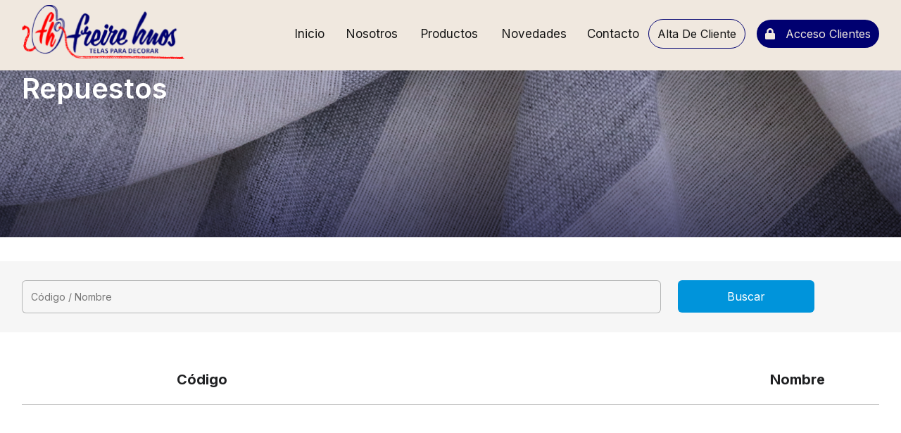

--- FILE ---
content_type: text/html; charset=UTF-8
request_url: https://freire.com.ar/index.php/repuestos
body_size: 9433
content:
<html lang="en">
    <head>
        <meta charset="UTF-8">
        <meta http-equiv="X-UA-Compatible" content="IE=edge">
        <meta name="viewport" content="width=device-width, initial-scale=1.0">
        <title>Sectores</title>
<meta name="description" content="">

    <!-- Bootstrap -->
    <!-- CSS only -->
    <link href="https://cdn.jsdelivr.net/npm/bootstrap@5.0.2/dist/css/bootstrap.min.css" rel="stylesheet" integrity="sha384-EVSTQN3/azprG1Anm3QDgpJLIm9Nao0Yz1ztcQTwFspd3yD65VohhpuuCOmLASjC" crossorigin="anonymous">
    <!-- JavaScript Bundle with Popper -->
    
    <!-- Font Awesome -->
    <link rel="stylesheet" href="https://use.fontawesome.com/releases/v5.14.0/css/all.css">
    
    <!-- Google Fonts -->
    <link rel="preconnect" href="https://fonts.googleapis.com">
    <link rel="preconnect" href="https://fonts.gstatic.com" crossorigin>
    <link href="https://fonts.googleapis.com/css2?family=Inter:wght@100;200;300;400;500;600;700;800&display=swap" rel="stylesheet">

    <!-- AOS -->
    <link href="https://unpkg.com/aos@2.3.1/dist/aos.css" rel="stylesheet">
    <script src="https://unpkg.com/aos@2.3.1/dist/aos.js"></script>


    <!-- CSS -->

<link href="https://freire.com.ar/css/fonts.css" rel="stylesheet">

<link href="https://freire.com.ar/css/style.css?v=7" rel="stylesheet">
<link href="https://freire.com.ar/css/grid.css?2" rel="stylesheet">

    <link rel="stylesheet" type="text/css" href="//cdn.jsdelivr.net/npm/slick-carousel@1.8.1/slick/slick.css"/>

    
    <link rel="stylesheet" href="//cdnjs.cloudflare.com/ajax/libs/jodit/3.4.25/jodit.min.css">



    <script type="application/ld+json">{"@context":"https://schema.org","@type":"WebPage","name":"Sectores","description":""}</script>

    <script scr="./js/script.js" defer></script>
    
    <script src=""></script>



    <script src="https://www.google.com/recaptcha/api.js" async defer></script>




    <script>

        function openProductModal (url,b) {
            setTimeout(() => {
                document.getElementById('iframe-producto'+b).src = url
            }, 300);
        }
    </script>




    </head>

    <body>

    
    <style>

    </style>

        <div id="app">
            <div>
<!--INICIO HEADER-->

       <header>
                 <div class=" header-top  d-none "> 
                <!-- <div class=" header-top  " style="background-color: white;"> -->

                    <div class="container header-mobile" style="display: flex; justify-content:end; ">

                    <div style="display:flex;">
                        
                        <!-- <div class="d-flex" style="align-items:center;margin-bottom:0; margin-left:30px;">
                            <i  style=" margin-right:11px;color:#000; font-size:15px" class="fas fa-phone-alt"></i>
                            <p style="margin:0"><a href="tel:+" style="font-family: 'Inter';
                            font-style: normal;
                            font-weight: 400;
                            font-size: 16px;
                            line-height: 20px;
                            text-decoration:none;
                            color: #000;" target=”_blank”></a></p>
                        </div> -->
                         <!-- <div class="d-flex" style="align-items:center;margin-left:30px;">
                            <i  style=" margin-right:11px;color:#000; font-size:15px" class="fas fa-envelope" ></i> 
                            <p style="margin:0"><a href="mailto:ventasweb@freire.com.ar" style="font-family: 'Inter';
                            font-style: normal;
                            font-weight: 400;
                            font-size: 16px;
                            line-height: 20px;
                            text-decoration:none;
                            color: #000;" target=”_blank”>ventasweb@freire.com.ar</a></p> 

                        </div> -->
                        <!-- <div class="d-flex" style="align-items:center;margin-bottom:0; margin-left:30px;">
                            <i  style=" margin-right:11px;color:#113E7A; font-size:15px" class="fab fa-whatsapp"></i>
                            <p style="margin:0"><a href="tel:+(54-11) 4735-3636" style="font-family: 'Inter';
                            font-style: normal;
                            font-weight: 400;
                            font-size: 16px;
                            line-height: 20px;
                            text-decoration:none;
                            color: #000;" target=”_blank”>(54-11) 4735-3636</a></p>
                        </div>
                        
                        <div class="d-flex" style="align-items:center;margin-bottom:0; margin-left:30px;">
                            <i  style=" margin-right:11px;color:#113E7A; font-size:15px" class="fas fa-phone-alt"></i>
                            <p style="margin:0"><a href="tel:+(54-11) 4735-3636" style="font-family: 'Inter';
                            font-style: normal;
                            font-weight: 400;
                            font-size: 16px;
                            line-height: 20px;
                            text-decoration:none;
                            color: #000;" target=”_blank”>(54-11) 4735-3636</a></p>
                        </div> -->
                        

                            <!--  -->
                                

                    </div>
                            <!-- <div class="fondo header-top-box d-none d-md-flex header-top-contacto" >
                            
                            <div class="item-header" style="margin-right:17px">
                                    
                                    <a href="https://api.whatsapp.com/send?phone=(54-11) 4735-3636" style="
color: #5F5E60; text-decoration:none;" target=”_blank””><i class="fab fa-whatsapp" style="margin-right:9px;"></i>(54-11) 4735-3636 </a>
                                </div> 
                                                            
                                
                            </div>  -->

                            <div class="col-md-5" style="display: flex; align-items:center; justify-content: flex-end; ">
                                <ul class="nav-usuario d-none d-md-flex" style="list-style: none; margin-bottom:0;" > 
                               

                                
                                <div class="item-header " style="margin-left:15px">
                                    <i class="fas fa-phone-alt" style="margin-right:12px; font-size:12px;"></i>
                                <div style="width: max-content;">(54-11) 4735-3636  </div> 
                                <!-- <span style="margin-left:7px;">|</span> -->
                                </div>   

                                 
                                <!-- <div class="item-header " style="margin-left:15px">
                                    <i class="fab fa-whatsapp" style="margin-right:12px; font-size:18px;"></i>
                                    (54-11) 4735-3636   
                                    <span style="margin-left:7px;">|</span>
                                </div>   -->

                               <div class="item-header " style="margin-left:22px">
                                    <i class="fas fa-envelope"  style="margin-right:12px; font-size:12px;"></i> 
                                    ventasweb@freire.com.ar
                                </div>  
                                <!-- <a class="" href="https://freire.com.ar/index.php/solicitud-de-presupuesto" > 
                                    <div class="item-header btn-hover " style="font-weight: 500;
                                    font-size: 16px;
                                    line-height: 19px;
                                    color: #FFFFFF;background: #4578BC;
                                    border-radius: 10px; padding: 13 28;">
                                        Solicitud de presupuesto
                                    </div> 
                                </a> -->

                                    <div class="header-top-box" style="margin-left:20px;">
                                                                                
                                    </div> 

                                    <!-- <li class="buscador" style="position: relative; margin-right:15px; justify-content:flex-end;">
                                        <form method="GET" action="https://freire.com.ar/index.php/resultados"> 
                                            <input type="hidden" name="_token" value="zGybcvKY1ajVL0C4L4FSviAfyfUJaIyoLMbFdzrR">                                            
                                            <input type="text" placeholder="Buscar..." name="busqueda">
    
                                            <button type="submit" > <i class="fas fa-search"></i> </button>
                                        </form>
                                    </li> -->
                                    
                                     <!--                                     <li class="nav-item" >
                                        <a class="nav-link" href="https://freire.com.ar/index.php/clientes"><img src="https://freire.com.ar/img/home/user.svg" >  </a>
                                    </li> 
                                    
                                    <li class="nav-item ">
                                        <cart ref="cart" href="https://freire.com.ar/index.php/carrito" img="https://freire.com.ar/img/home/carrito.svg"/>
                                    </li>  -->
                                </ul>
                            </div> 
                    </div>
                </div>


                <nav class="home">
                    <div class="container nav-modal" style="display: flex; justify-content: space-between; position:relative">
                        
                    <a href="https://freire.com.ar/index.php" class="col-5 col-md-2" style="display: flex; align-items: center;">
                                <img class="logo  d-flex d-md-none" src="https://freire.com.ar/storage/imagenes/Q360HaJyRrFqswgqGSUNZuYoWzVI5JmQNnnzT97Z.png" style="position: absolute;
                                top: 31%;
                                height: auto !important;
                                width: 35.3% !important;">
                                <img class="logo  d-none d-md-flex" src="https://freire.com.ar/storage/imagenes/Q360HaJyRrFqswgqGSUNZuYoWzVI5JmQNnnzT97Z.png" style="    position: absolute;
                                height: auto;    width: 18.6%!important;
    bottom: 1rem;">
                            </a>

                            <button class="nav-btn d-flex d-md-none" data-bs-toggle="modal" data-bs-target="#exampleModal"><i class="fas fa-bars"></i></button>
                    

                            <div class="modal fade" id="exampleModal" tabindex="-1" aria-labelledby="exampleModalLabel" aria-hidden="true">
                                <div class="modal-dialog">
                                    <div class="modal-content">
                                        <div class="modal-header">
                                            <button type="button" class="btn-close" data-bs-dismiss="modal" aria-label="Close"></button>
                                        </div>
                                        <div class="modal-body">
                                            <li class="nav-item "  >
                                                <a class="nav-link" style="   
font-family: 'Inter' !important;" href="https://freire.com.ar/index.php">INICIO</a>
                                            </li>

                                            <li class="nav-item hover " >
                                        <a class="nav-link " href="https://freire.com.ar/index.php/empresa"> Nosotros</a>
                                    </li>

                                    <li class="nav-item hover " >
                                        <a class="nav-link " href="https://freire.com.ar/index.php/productos/familia/1"> BAÑO</a>
                                    </li>

                                    <li class="nav-item hover " >
                                        <a class="nav-link " href="https://freire.com.ar/index.php/productos/familia/2"> COCINA</a>
                                    </li>

                                    <li class="nav-item hover " >
                                        <a class="nav-link " href="https://freire.com.ar/index.php/productos"> LÍNEAS</a>

                                    <li class="nav-item hover " >
                                        <a class="nav-link " href="https://freire.com.ar/index.php/productos/familia/3"> ACCESORIOS</a>
                                    </li>
                                    <li class="nav-item nav-item-active" >
                                        <a class="nav-link" href="https://freire.com.ar/index.php/repuestos" > REPUESTOS</a>
                                    </li>

                                    <li class="nav-item " >
                                        <a class="nav-link" href="https://freire.com.ar/index.php/descargas" > DESCARGAS</a>
                                    </li>
                                    
                                    <li class="nav-item "  >
                                        <a class="nav-link" href="https://freire.com.ar/index.php/novedades/Todas" > NOVEDADES</a>
                                    </li> 

                                    <li class="nav-item hover " >
                                        <a class="nav-link " href="https://freire.com.ar/index.php/contacto" > CONTACTO</a>
                                    </li>


                                    

                                    <!-- <li class="nav-item "  >
                                                <a class="nav-link" style="    font-size: 23px !important;
font-family: 'Inter' !important;" href="https://freire.com.ar/index.php/productos/1">BLACK-OUT LAVABLE</a>
                                            </li> -->

                                    

                                    <!-- <li class="nav-item "  >
                                                <a class="nav-link" style="    font-size: 23px !important;
font-family: 'Inter' !important;" href="https://freire.com.ar/index.php/productos/2">BLACK-OUT LAVABLE</a>
                                            </li> -->

                                    

                                    <!-- <li class="nav-item "  >
                                                <a class="nav-link" style="    font-size: 23px !important;
font-family: 'Inter' !important;" href="https://freire.com.ar/index.php/productos/3">LINEN BLACK OUT</a>
                                            </li> -->

                                    

                                    <!-- <li class="nav-item "  >
                                                <a class="nav-link" style="    font-size: 23px !important;
font-family: 'Inter' !important;" href="https://freire.com.ar/index.php/productos/4">CALCUTA RAYA GRIS</a>
                                            </li> -->

                                    

                                    <!-- <li class="nav-item "  >
                                                <a class="nav-link" style="    font-size: 23px !important;
font-family: 'Inter' !important;" href="https://freire.com.ar/index.php/productos/5">BOMBAY GRIS RAYA GRIS</a>
                                            </li> -->

                                    

                                    <!-- <li class="nav-item "  >
                                                <a class="nav-link" style="    font-size: 23px !important;
font-family: 'Inter' !important;" href="https://freire.com.ar/index.php/productos/6">TEJIDO LISO PRE WASHED</a>
                                            </li> -->

                                    

                                    <!-- <li class="nav-item "  >
                                                <a class="nav-link" style="    font-size: 23px !important;
font-family: 'Inter' !important;" href="https://freire.com.ar/index.php/productos/7">TEJIDO GRAVITY PRE WASH</a>
                                            </li> -->

                                    

                                    <!-- <li class="nav-item "  >
                                                <a class="nav-link" style="    font-size: 23px !important;
font-family: 'Inter' !important;" href="https://freire.com.ar/index.php/productos/8">LUCRECIA RAYAS 4 COLORES PRE WASHED</a>
                                            </li> -->

                                    

                                    <!-- <li class="nav-item "  >
                                                <a class="nav-link" style="    font-size: 23px !important;
font-family: 'Inter' !important;" href="https://freire.com.ar/index.php/productos/9">TEJIDO PREWASH FLAVIO</a>
                                            </li> -->

                                    

                                    <!-- <li class="nav-item "  >
                                                <a class="nav-link" style="    font-size: 23px !important;
font-family: 'Inter' !important;" href="https://freire.com.ar/index.php/productos/10">TEJIDO PREWASH MAJO</a>
                                            </li> -->

                                    

                                    <!-- <li class="nav-item "  >
                                                <a class="nav-link" style="    font-size: 23px !important;
font-family: 'Inter' !important;" href="https://freire.com.ar/index.php/productos/11">WRINKLE RAYAS</a>
                                            </li> -->

                                    

                                    <!-- <li class="nav-item "  >
                                                <a class="nav-link" style="    font-size: 23px !important;
font-family: 'Inter' !important;" href="https://freire.com.ar/index.php/productos/12">WRINKLE MIL RAYAS</a>
                                            </li> -->

                                    

                                    <!-- <li class="nav-item "  >
                                                <a class="nav-link" style="    font-size: 23px !important;
font-family: 'Inter' !important;" href="https://freire.com.ar/index.php/productos/13">WRINKLE LISO</a>
                                            </li> -->

                                    

                                    <!-- <li class="nav-item "  >
                                                <a class="nav-link" style="    font-size: 23px !important;
font-family: 'Inter' !important;" href="https://freire.com.ar/index.php/productos/14">COMPOSTELA - PRE WASH</a>
                                            </li> -->

                                    

                                    <!-- <li class="nav-item "  >
                                                <a class="nav-link" style="    font-size: 23px !important;
font-family: 'Inter' !important;" href="https://freire.com.ar/index.php/productos/15">FERROL - PRE WASH</a>
                                            </li> -->

                                    

                                    <!-- <li class="nav-item "  >
                                                <a class="nav-link" style="    font-size: 23px !important;
font-family: 'Inter' !important;" href="https://freire.com.ar/index.php/productos/16">NOIA - PRE WASH</a>
                                            </li> -->

                                    

                                    <!-- <li class="nav-item "  >
                                                <a class="nav-link" style="    font-size: 23px !important;
font-family: 'Inter' !important;" href="https://freire.com.ar/index.php/productos/17">CORUÑA - PRE WASH</a>
                                            </li> -->

                                    

                                    <!-- <li class="nav-item "  >
                                                <a class="nav-link" style="    font-size: 23px !important;
font-family: 'Inter' !important;" href="https://freire.com.ar/index.php/productos/18">BETANZOS - PRE WASH</a>
                                            </li> -->

                                    

                                    <!-- <li class="nav-item "  >
                                                <a class="nav-link" style="    font-size: 23px !important;
font-family: 'Inter' !important;" href="https://freire.com.ar/index.php/productos/19">ALTIPLANO LISO</a>
                                            </li> -->

                                    

                                    <!-- <li class="nav-item "  >
                                                <a class="nav-link" style="    font-size: 23px !important;
font-family: 'Inter' !important;" href="https://freire.com.ar/index.php/productos/20">RAYADO MENORCA - PRE WASH</a>
                                            </li> -->

                                    

                                    <!-- <li class="nav-item "  >
                                                <a class="nav-link" style="    font-size: 23px !important;
font-family: 'Inter' !important;" href="https://freire.com.ar/index.php/productos/21">RAYADO MAYORCA - PRE-WASH</a>
                                            </li> -->

                                    

                                    <!-- <li class="nav-item "  >
                                                <a class="nav-link" style="    font-size: 23px !important;
font-family: 'Inter' !important;" href="https://freire.com.ar/index.php/productos/22">ALTIPLANO MULTIRAYAS - PRE WASH</a>
                                            </li> -->

                                    

                                    <!-- <li class="nav-item "  >
                                                <a class="nav-link" style="    font-size: 23px !important;
font-family: 'Inter' !important;" href="https://freire.com.ar/index.php/productos/23">ALTIPLANO RAYAS 1 - PRE WASH</a>
                                            </li> -->

                                    

                                    <!-- <li class="nav-item "  >
                                                <a class="nav-link" style="    font-size: 23px !important;
font-family: 'Inter' !important;" href="https://freire.com.ar/index.php/productos/24">ALTIPLANO RAYAS 5 - PRE WASH</a>
                                            </li> -->

                                    

                                    <!-- <li class="nav-item "  >
                                                <a class="nav-link" style="    font-size: 23px !important;
font-family: 'Inter' !important;" href="https://freire.com.ar/index.php/productos/25">ALTIPLANO FAJAS COLOR - PRE WASH</a>
                                            </li> -->

                                    

                                    <!-- <li class="nav-item "  >
                                                <a class="nav-link" style="    font-size: 23px !important;
font-family: 'Inter' !important;" href="https://freire.com.ar/index.php/productos/26">CUADROS PREWASH</a>
                                            </li> -->

                                    

                                    <!-- <li class="nav-item "  >
                                                <a class="nav-link" style="    font-size: 23px !important;
font-family: 'Inter' !important;" href="https://freire.com.ar/index.php/productos/27">TEJIDO LOLA PREWASH COLOR</a>
                                            </li> -->

                                    

                                    <!-- <li class="nav-item "  >
                                                <a class="nav-link" style="    font-size: 23px !important;
font-family: 'Inter' !important;" href="https://freire.com.ar/index.php/productos/28">TEJIDO LOLA PREWASH RAYAS COLOR</a>
                                            </li> -->

                                    

                                    <!-- <li class="nav-item "  >
                                                <a class="nav-link" style="    font-size: 23px !important;
font-family: 'Inter' !important;" href="https://freire.com.ar/index.php/productos/29">TEJIDOS ESTAMPADOS</a>
                                            </li> -->

                                    

                                    <!-- <li class="nav-item "  >
                                                <a class="nav-link" style="    font-size: 23px !important;
font-family: 'Inter' !important;" href="https://freire.com.ar/index.php/productos/30">LIENZO PREMIUM PRE WASH</a>
                                            </li> -->

                                    

                                    <!-- <li class="nav-item "  >
                                                <a class="nav-link" style="    font-size: 23px !important;
font-family: 'Inter' !important;" href="https://freire.com.ar/index.php/productos/31">LINO POLIESTER LISO OSCURO</a>
                                            </li> -->

                                    

                                    <!-- <li class="nav-item "  >
                                                <a class="nav-link" style="    font-size: 23px !important;
font-family: 'Inter' !important;" href="https://freire.com.ar/index.php/productos/32">PANAMA LINO</a>
                                            </li> -->

                                    

                                    <!-- <li class="nav-item "  >
                                                <a class="nav-link" style="    font-size: 23px !important;
font-family: 'Inter' !important;" href="https://freire.com.ar/index.php/productos/33">LINO POLYESTER LISO CLARO</a>
                                            </li> -->

                                    

                                    <!-- <li class="nav-item "  >
                                                <a class="nav-link" style="    font-size: 23px !important;
font-family: 'Inter' !important;" href="https://freire.com.ar/index.php/productos/34">LINO POLYESTER LISO</a>
                                            </li> -->

                                    

                                    <!-- <li class="nav-item "  >
                                                <a class="nav-link" style="    font-size: 23px !important;
font-family: 'Inter' !important;" href="https://freire.com.ar/index.php/productos/35">PANAMA CRUDO</a>
                                            </li> -->

                                    

                                    <!-- <li class="nav-item "  >
                                                <a class="nav-link" style="    font-size: 23px !important;
font-family: 'Inter' !important;" href="https://freire.com.ar/index.php/productos/36">LINO PESADO</a>
                                            </li> -->

                                    

                                    <!-- <li class="nav-item "  >
                                                <a class="nav-link" style="    font-size: 23px !important;
font-family: 'Inter' !important;" href="https://freire.com.ar/index.php/productos/37">LINO RAYADO CLARO</a>
                                            </li> -->

                                    

                                    <!-- <li class="nav-item "  >
                                                <a class="nav-link" style="    font-size: 23px !important;
font-family: 'Inter' !important;" href="https://freire.com.ar/index.php/productos/38">LINO BOUTONE</a>
                                            </li> -->

                                    

                                    <!-- <li class="nav-item "  >
                                                <a class="nav-link" style="    font-size: 23px !important;
font-family: 'Inter' !important;" href="https://freire.com.ar/index.php/productos/39">LINO BOUTONE RAYADO</a>
                                            </li> -->

                                    

                                    <!-- <li class="nav-item "  >
                                                <a class="nav-link" style="    font-size: 23px !important;
font-family: 'Inter' !important;" href="https://freire.com.ar/index.php/productos/40">FLAMEE LINO</a>
                                            </li> -->

                                    

                                    <!-- <li class="nav-item "  >
                                                <a class="nav-link" style="    font-size: 23px !important;
font-family: 'Inter' !important;" href="https://freire.com.ar/index.php/productos/41">PANAMA LISO PESADO</a>
                                            </li> -->

                                    

                                    <!-- <li class="nav-item "  >
                                                <a class="nav-link" style="    font-size: 23px !important;
font-family: 'Inter' !important;" href="https://freire.com.ar/index.php/productos/42">LINO ALGODÓN POLYESTER CLARO</a>
                                            </li> -->

                                    

                                    <!-- <li class="nav-item "  >
                                                <a class="nav-link" style="    font-size: 23px !important;
font-family: 'Inter' !important;" href="https://freire.com.ar/index.php/productos/43">LINO ALGODÓN POLYESTER OSCURO</a>
                                            </li> -->

                                    

                                    <!-- <li class="nav-item "  >
                                                <a class="nav-link" style="    font-size: 23px !important;
font-family: 'Inter' !important;" href="https://freire.com.ar/index.php/productos/44">RAFIA LINO POLYESTER ALGODON COLOR</a>
                                            </li> -->

                                    

                                    <!-- <li class="nav-item "  >
                                                <a class="nav-link" style="    font-size: 23px !important;
font-family: 'Inter' !important;" href="https://freire.com.ar/index.php/productos/45">LINO POLIESTER NATURAL</a>
                                            </li> -->

                                    

                                    <!-- <li class="nav-item "  >
                                                <a class="nav-link" style="    font-size: 23px !important;
font-family: 'Inter' !important;" href="https://freire.com.ar/index.php/productos/46">TEJIDO LINO-ALGODÓN LISO</a>
                                            </li> -->

                                    

                                    <!-- <li class="nav-item "  >
                                                <a class="nav-link" style="    font-size: 23px !important;
font-family: 'Inter' !important;" href="https://freire.com.ar/index.php/productos/47">TEJIDO LINO-POLYESTER LISO</a>
                                            </li> -->

                                    

                                    <!-- <li class="nav-item "  >
                                                <a class="nav-link" style="    font-size: 23px !important;
font-family: 'Inter' !important;" href="https://freire.com.ar/index.php/productos/48">TEJIDO LINO-POLYESTER RAYADO</a>
                                            </li> -->

                                    

                                    <!-- <li class="nav-item "  >
                                                <a class="nav-link" style="    font-size: 23px !important;
font-family: 'Inter' !important;" href="https://freire.com.ar/index.php/productos/49">TEJIDO LINO POLIESTER ESTAMPADO</a>
                                            </li> -->

                                    

                                    <!-- <li class="nav-item "  >
                                                <a class="nav-link" style="    font-size: 23px !important;
font-family: 'Inter' !important;" href="https://freire.com.ar/index.php/productos/50">FLAMEE COLOR UVA</a>
                                            </li> -->

                                    

                                    <!-- <li class="nav-item "  >
                                                <a class="nav-link" style="    font-size: 23px !important;
font-family: 'Inter' !important;" href="https://freire.com.ar/index.php/productos/51">LINO COLOR RAYAS 6</a>
                                            </li> -->

                                    

                                    <!-- <li class="nav-item "  >
                                                <a class="nav-link" style="    font-size: 23px !important;
font-family: 'Inter' !important;" href="https://freire.com.ar/index.php/productos/52">LINO COLOR LISO</a>
                                            </li> -->

                                    

                                    <!-- <li class="nav-item "  >
                                                <a class="nav-link" style="    font-size: 23px !important;
font-family: 'Inter' !important;" href="https://freire.com.ar/index.php/productos/53">LINO TAPICERIA COLOR</a>
                                            </li> -->

                                    

                                    <!-- <li class="nav-item "  >
                                                <a class="nav-link" style="    font-size: 23px !important;
font-family: 'Inter' !important;" href="https://freire.com.ar/index.php/productos/54">LINO LISO FLAMEE</a>
                                            </li> -->

                                    

                                    <!-- <li class="nav-item "  >
                                                <a class="nav-link" style="    font-size: 23px !important;
font-family: 'Inter' !important;" href="https://freire.com.ar/index.php/productos/55">RAYAS FLAMEE</a>
                                            </li> -->

                                    

                                    <!-- <li class="nav-item "  >
                                                <a class="nav-link" style="    font-size: 23px !important;
font-family: 'Inter' !important;" href="https://freire.com.ar/index.php/productos/56">GASA DE LINO MELANGE RAYAS</a>
                                            </li> -->

                                    

                                    <!-- <li class="nav-item "  >
                                                <a class="nav-link" style="    font-size: 23px !important;
font-family: 'Inter' !important;" href="https://freire.com.ar/index.php/productos/57">GASA DE LINO MELANGE RAYAS</a>
                                            </li> -->

                                    

                                    <!-- <li class="nav-item "  >
                                                <a class="nav-link" style="    font-size: 23px !important;
font-family: 'Inter' !important;" href="https://freire.com.ar/index.php/productos/58">GASA DE LINO MELANGE LISA</a>
                                            </li> -->

                                    

                                    <!-- <li class="nav-item "  >
                                                <a class="nav-link" style="    font-size: 23px !important;
font-family: 'Inter' !important;" href="https://freire.com.ar/index.php/productos/59">GASA DE LINO BLANCA</a>
                                            </li> -->

                                    

                                    <!-- <li class="nav-item "  >
                                                <a class="nav-link" style="    font-size: 23px !important;
font-family: 'Inter' !important;" href="https://freire.com.ar/index.php/productos/60">NAPLES RAYA CENTRAL</a>
                                            </li> -->

                                    

                                    <!-- <li class="nav-item "  >
                                                <a class="nav-link" style="    font-size: 23px !important;
font-family: 'Inter' !important;" href="https://freire.com.ar/index.php/productos/61">ORLANDO RAYAS 0.7</a>
                                            </li> -->

                                    

                                    <!-- <li class="nav-item "  >
                                                <a class="nav-link" style="    font-size: 23px !important;
font-family: 'Inter' !important;" href="https://freire.com.ar/index.php/productos/62">LUXOR RAYAS 1.15</a>
                                            </li> -->

                                    

                                    <!-- <li class="nav-item "  >
                                                <a class="nav-link" style="    font-size: 23px !important;
font-family: 'Inter' !important;" href="https://freire.com.ar/index.php/productos/63">HOLLYWOOD MULTIRAYAS</a>
                                            </li> -->

                                    

                                    <!-- <li class="nav-item "  >
                                                <a class="nav-link" style="    font-size: 23px !important;
font-family: 'Inter' !important;" href="https://freire.com.ar/index.php/productos/64">NAPA BLANCO</a>
                                            </li> -->

                                    

                                    <!-- <li class="nav-item "  >
                                                <a class="nav-link" style="    font-size: 23px !important;
font-family: 'Inter' !important;" href="https://freire.com.ar/index.php/productos/65">LINO 5 RAYAS COLOR</a>
                                            </li> -->

                                    

                                    <!-- <li class="nav-item "  >
                                                <a class="nav-link" style="    font-size: 23px !important;
font-family: 'Inter' !important;" href="https://freire.com.ar/index.php/productos/66">LUCRECIA RAYAS CUATRO COLORES</a>
                                            </li> -->

                                    

                                    <!-- <li class="nav-item "  >
                                                <a class="nav-link" style="    font-size: 23px !important;
font-family: 'Inter' !important;" href="https://freire.com.ar/index.php/productos/67">TEJIDO FLAVIO</a>
                                            </li> -->

                                    

                                    <!-- <li class="nav-item "  >
                                                <a class="nav-link" style="    font-size: 23px !important;
font-family: 'Inter' !important;" href="https://freire.com.ar/index.php/productos/68">TEJIDO MAJO</a>
                                            </li> -->

                                    

                                    <!-- <li class="nav-item "  >
                                                <a class="nav-link" style="    font-size: 23px !important;
font-family: 'Inter' !important;" href="https://freire.com.ar/index.php/productos/69">PANAMA 150 LISO</a>
                                            </li> -->

                                    

                                    <!-- <li class="nav-item "  >
                                                <a class="nav-link" style="    font-size: 23px !important;
font-family: 'Inter' !important;" href="https://freire.com.ar/index.php/productos/70">PANAMA 150 RAYAS</a>
                                            </li> -->

                                    

                                    <!-- <li class="nav-item "  >
                                                <a class="nav-link" style="    font-size: 23px !important;
font-family: 'Inter' !important;" href="https://freire.com.ar/index.php/productos/71">TEJIDO LOLA COLOR</a>
                                            </li> -->

                                    

                                    <!-- <li class="nav-item "  >
                                                <a class="nav-link" style="    font-size: 23px !important;
font-family: 'Inter' !important;" href="https://freire.com.ar/index.php/productos/72">TEJIDO LOLA RAYAS COLOR</a>
                                            </li> -->

                                    

                                    <!-- <li class="nav-item "  >
                                                <a class="nav-link" style="    font-size: 23px !important;
font-family: 'Inter' !important;" href="https://freire.com.ar/index.php/productos/73">AMBERES</a>
                                            </li> -->

                                    

                                    <!-- <li class="nav-item "  >
                                                <a class="nav-link" style="    font-size: 23px !important;
font-family: 'Inter' !important;" href="https://freire.com.ar/index.php/productos/74">GANTE</a>
                                            </li> -->

                                    

                                    <!-- <li class="nav-item "  >
                                                <a class="nav-link" style="    font-size: 23px !important;
font-family: 'Inter' !important;" href="https://freire.com.ar/index.php/productos/75">ARLON</a>
                                            </li> -->

                                    

                                    <!-- <li class="nav-item "  >
                                                <a class="nav-link" style="    font-size: 23px !important;
font-family: 'Inter' !important;" href="https://freire.com.ar/index.php/productos/76">CINEY</a>
                                            </li> -->

                                    

                                    <!-- <li class="nav-item "  >
                                                <a class="nav-link" style="    font-size: 23px !important;
font-family: 'Inter' !important;" href="https://freire.com.ar/index.php/productos/77">BASTOÑA</a>
                                            </li> -->

                                    

                                    <!-- <li class="nav-item "  >
                                                <a class="nav-link" style="    font-size: 23px !important;
font-family: 'Inter' !important;" href="https://freire.com.ar/index.php/productos/78">ANDORRA GRIS</a>
                                            </li> -->

                                    

                                    <!-- <li class="nav-item "  >
                                                <a class="nav-link" style="    font-size: 23px !important;
font-family: 'Inter' !important;" href="https://freire.com.ar/index.php/productos/79">PONTEVEDRA</a>
                                            </li> -->

                                    

                                    <!-- <li class="nav-item "  >
                                                <a class="nav-link" style="    font-size: 23px !important;
font-family: 'Inter' !important;" href="https://freire.com.ar/index.php/productos/80">VALENCIA</a>
                                            </li> -->

                                    

                                    <!-- <li class="nav-item "  >
                                                <a class="nav-link" style="    font-size: 23px !important;
font-family: 'Inter' !important;" href="https://freire.com.ar/index.php/productos/81">NAVARRA</a>
                                            </li> -->

                                    

                                    <!-- <li class="nav-item "  >
                                                <a class="nav-link" style="    font-size: 23px !important;
font-family: 'Inter' !important;" href="https://freire.com.ar/index.php/productos/82">SEVILLA</a>
                                            </li> -->

                                    

                                    <!-- <li class="nav-item "  >
                                                <a class="nav-link" style="    font-size: 23px !important;
font-family: 'Inter' !important;" href="https://freire.com.ar/index.php/productos/83">GRANADA</a>
                                            </li> -->

                                    

                                    <!-- <li class="nav-item "  >
                                                <a class="nav-link" style="    font-size: 23px !important;
font-family: 'Inter' !important;" href="https://freire.com.ar/index.php/productos/84">LINEN LOOK</a>
                                            </li> -->

                                    

                                    <!-- <li class="nav-item "  >
                                                <a class="nav-link" style="    font-size: 23px !important;
font-family: 'Inter' !important;" href="https://freire.com.ar/index.php/productos/85">PIEL DE FOCA</a>
                                            </li> -->

                                    

                                    <!-- <li class="nav-item "  >
                                                <a class="nav-link" style="    font-size: 23px !important;
font-family: 'Inter' !important;" href="https://freire.com.ar/index.php/productos/86">MUSELINA</a>
                                            </li> -->

                                    

                                    <!-- <li class="nav-item "  >
                                                <a class="nav-link" style="    font-size: 23px !important;
font-family: 'Inter' !important;" href="https://freire.com.ar/index.php/productos/87">GASA COLOR</a>
                                            </li> -->

                                    

                                    <!-- <li class="nav-item "  >
                                                <a class="nav-link" style="    font-size: 23px !important;
font-family: 'Inter' !important;" href="https://freire.com.ar/index.php/productos/88">VOILE FLAMEE</a>
                                            </li> -->

                                    

                                    <!-- <li class="nav-item "  >
                                                <a class="nav-link" style="    font-size: 23px !important;
font-family: 'Inter' !important;" href="https://freire.com.ar/index.php/productos/89">VOILE BORDADO PLATA</a>
                                            </li> -->

                                    

                                    <!-- <li class="nav-item "  >
                                                <a class="nav-link" style="    font-size: 23px !important;
font-family: 'Inter' !important;" href="https://freire.com.ar/index.php/productos/90">VOILE BORDADO BLANCO</a>
                                            </li> -->

                                    

                                    <!-- <li class="nav-item "  >
                                                <a class="nav-link" style="    font-size: 23px !important;
font-family: 'Inter' !important;" href="https://freire.com.ar/index.php/productos/91">TEJIDO BELGICA</a>
                                            </li> -->

                                    

                                    <!-- <li class="nav-item "  >
                                                <a class="nav-link" style="    font-size: 23px !important;
font-family: 'Inter' !important;" href="https://freire.com.ar/index.php/productos/95">LINO COLOR RAYAS 6 COMBINADAS</a>
                                            </li> -->

                                    

                                    <!-- <li class="nav-item "  >
                                                <a class="nav-link" style="    font-size: 23px !important;
font-family: 'Inter' !important;" href="https://freire.com.ar/index.php/productos/96">RAYAS 1</a>
                                            </li> -->

                                    

                                    <!-- <li class="nav-item "  >
                                                <a class="nav-link" style="    font-size: 23px !important;
font-family: 'Inter' !important;" href="https://freire.com.ar/index.php/productos/97">LISO</a>
                                            </li> -->

                                    

                                    <!-- <li class="nav-item "  >
                                                <a class="nav-link" style="    font-size: 23px !important;
font-family: 'Inter' !important;" href="https://freire.com.ar/index.php/productos/98">LINO CINCO RAYAS COMBINADAS</a>
                                            </li> -->

                                                                     
                                        </div>
                                        <div class="modal-footer">
                                        </div>
                                    </div>
                                </div>
                            </div>
                                                        <div class=" d-none d-md-flex" style="display: flex">
                                <ul class="nav d-none d-md-flex" >
                                    <li class="nav-item " style="width:74px" >
                                        <a class="nav-link" href="https://freire.com.ar/index.php">Inicio</a>
                                    </li>
                                    <li class="nav-item hover " style="width:103px;">
                                        <a class="nav-link " href="https://freire.com.ar/index.php/empresa"> Nosotros</a>
                                    </li>

                                    <li class="nav-item hover " style="width:116px;">
                                        <a class="nav-link " href="https://freire.com.ar/index.php/productos"> Productos</a>
                                    </li>

                                    <li class="nav-item " style="width:125px" >
                                        <a class="nav-link" href="https://freire.com.ar/index.php/novedades/Todas" > Novedades</a>
                                    </li> 

                                    <li class="nav-item hover " style="width:100px; ">
                                        <a class="nav-link " href="https://freire.com.ar/index.php/contacto" > Contacto</a>
                                    </li>

                                    <!-- <li class="nav-item dropdown " style="width: 140px;">
                                    <a class="nav-link dropdown-toggle" href="#" id="navbarDropdown" role="button" data-bs-toggle="dropdown" aria-expanded="false">
                                        PRODUCTOS
                                    </a>
                                    <ul class="dropdown-menu" aria-labelledby="navbarDropdown">
                                    
                                        <li><a class="dropdown-item"href="https://freire.com.ar/index.php/productos/1"  style=" justify-content: left;   color: black;">BLACK-OUT LAVABLE</a></li>
                                    
                                        <li><a class="dropdown-item"href="https://freire.com.ar/index.php/productos/2"  style=" justify-content: left;   color: black;">BLACK-OUT LAVABLE</a></li>
                                    
                                        <li><a class="dropdown-item"href="https://freire.com.ar/index.php/productos/3"  style=" justify-content: left;   color: black;">LINEN BLACK OUT</a></li>
                                    
                                        <li><a class="dropdown-item"href="https://freire.com.ar/index.php/productos/4"  style=" justify-content: left;   color: black;">CALCUTA RAYA GRIS</a></li>
                                    
                                        <li><a class="dropdown-item"href="https://freire.com.ar/index.php/productos/5"  style=" justify-content: left;   color: black;">BOMBAY GRIS RAYA GRIS</a></li>
                                    
                                        <li><a class="dropdown-item"href="https://freire.com.ar/index.php/productos/6"  style=" justify-content: left;   color: black;">TEJIDO LISO PRE WASHED</a></li>
                                    
                                        <li><a class="dropdown-item"href="https://freire.com.ar/index.php/productos/7"  style=" justify-content: left;   color: black;">TEJIDO GRAVITY PRE WASH</a></li>
                                    
                                        <li><a class="dropdown-item"href="https://freire.com.ar/index.php/productos/8"  style=" justify-content: left;   color: black;">LUCRECIA RAYAS 4 COLORES PRE WASHED</a></li>
                                    
                                        <li><a class="dropdown-item"href="https://freire.com.ar/index.php/productos/9"  style=" justify-content: left;   color: black;">TEJIDO PREWASH FLAVIO</a></li>
                                    
                                        <li><a class="dropdown-item"href="https://freire.com.ar/index.php/productos/10"  style=" justify-content: left;   color: black;">TEJIDO PREWASH MAJO</a></li>
                                    
                                        <li><a class="dropdown-item"href="https://freire.com.ar/index.php/productos/11"  style=" justify-content: left;   color: black;">WRINKLE RAYAS</a></li>
                                    
                                        <li><a class="dropdown-item"href="https://freire.com.ar/index.php/productos/12"  style=" justify-content: left;   color: black;">WRINKLE MIL RAYAS</a></li>
                                    
                                        <li><a class="dropdown-item"href="https://freire.com.ar/index.php/productos/13"  style=" justify-content: left;   color: black;">WRINKLE LISO</a></li>
                                    
                                        <li><a class="dropdown-item"href="https://freire.com.ar/index.php/productos/14"  style=" justify-content: left;   color: black;">COMPOSTELA - PRE WASH</a></li>
                                    
                                        <li><a class="dropdown-item"href="https://freire.com.ar/index.php/productos/15"  style=" justify-content: left;   color: black;">FERROL - PRE WASH</a></li>
                                    
                                        <li><a class="dropdown-item"href="https://freire.com.ar/index.php/productos/16"  style=" justify-content: left;   color: black;">NOIA - PRE WASH</a></li>
                                    
                                        <li><a class="dropdown-item"href="https://freire.com.ar/index.php/productos/17"  style=" justify-content: left;   color: black;">CORUÑA - PRE WASH</a></li>
                                    
                                        <li><a class="dropdown-item"href="https://freire.com.ar/index.php/productos/18"  style=" justify-content: left;   color: black;">BETANZOS - PRE WASH</a></li>
                                    
                                        <li><a class="dropdown-item"href="https://freire.com.ar/index.php/productos/19"  style=" justify-content: left;   color: black;">ALTIPLANO LISO</a></li>
                                    
                                        <li><a class="dropdown-item"href="https://freire.com.ar/index.php/productos/20"  style=" justify-content: left;   color: black;">RAYADO MENORCA - PRE WASH</a></li>
                                    
                                        <li><a class="dropdown-item"href="https://freire.com.ar/index.php/productos/21"  style=" justify-content: left;   color: black;">RAYADO MAYORCA - PRE-WASH</a></li>
                                    
                                        <li><a class="dropdown-item"href="https://freire.com.ar/index.php/productos/22"  style=" justify-content: left;   color: black;">ALTIPLANO MULTIRAYAS - PRE WASH</a></li>
                                    
                                        <li><a class="dropdown-item"href="https://freire.com.ar/index.php/productos/23"  style=" justify-content: left;   color: black;">ALTIPLANO RAYAS 1 - PRE WASH</a></li>
                                    
                                        <li><a class="dropdown-item"href="https://freire.com.ar/index.php/productos/24"  style=" justify-content: left;   color: black;">ALTIPLANO RAYAS 5 - PRE WASH</a></li>
                                    
                                        <li><a class="dropdown-item"href="https://freire.com.ar/index.php/productos/25"  style=" justify-content: left;   color: black;">ALTIPLANO FAJAS COLOR - PRE WASH</a></li>
                                    
                                        <li><a class="dropdown-item"href="https://freire.com.ar/index.php/productos/26"  style=" justify-content: left;   color: black;">CUADROS PREWASH</a></li>
                                    
                                        <li><a class="dropdown-item"href="https://freire.com.ar/index.php/productos/27"  style=" justify-content: left;   color: black;">TEJIDO LOLA PREWASH COLOR</a></li>
                                    
                                        <li><a class="dropdown-item"href="https://freire.com.ar/index.php/productos/28"  style=" justify-content: left;   color: black;">TEJIDO LOLA PREWASH RAYAS COLOR</a></li>
                                    
                                        <li><a class="dropdown-item"href="https://freire.com.ar/index.php/productos/29"  style=" justify-content: left;   color: black;">TEJIDOS ESTAMPADOS</a></li>
                                    
                                        <li><a class="dropdown-item"href="https://freire.com.ar/index.php/productos/30"  style=" justify-content: left;   color: black;">LIENZO PREMIUM PRE WASH</a></li>
                                    
                                        <li><a class="dropdown-item"href="https://freire.com.ar/index.php/productos/31"  style=" justify-content: left;   color: black;">LINO POLIESTER LISO OSCURO</a></li>
                                    
                                        <li><a class="dropdown-item"href="https://freire.com.ar/index.php/productos/32"  style=" justify-content: left;   color: black;">PANAMA LINO</a></li>
                                    
                                        <li><a class="dropdown-item"href="https://freire.com.ar/index.php/productos/33"  style=" justify-content: left;   color: black;">LINO POLYESTER LISO CLARO</a></li>
                                    
                                        <li><a class="dropdown-item"href="https://freire.com.ar/index.php/productos/34"  style=" justify-content: left;   color: black;">LINO POLYESTER LISO</a></li>
                                    
                                        <li><a class="dropdown-item"href="https://freire.com.ar/index.php/productos/35"  style=" justify-content: left;   color: black;">PANAMA CRUDO</a></li>
                                    
                                        <li><a class="dropdown-item"href="https://freire.com.ar/index.php/productos/36"  style=" justify-content: left;   color: black;">LINO PESADO</a></li>
                                    
                                        <li><a class="dropdown-item"href="https://freire.com.ar/index.php/productos/37"  style=" justify-content: left;   color: black;">LINO RAYADO CLARO</a></li>
                                    
                                        <li><a class="dropdown-item"href="https://freire.com.ar/index.php/productos/38"  style=" justify-content: left;   color: black;">LINO BOUTONE</a></li>
                                    
                                        <li><a class="dropdown-item"href="https://freire.com.ar/index.php/productos/39"  style=" justify-content: left;   color: black;">LINO BOUTONE RAYADO</a></li>
                                    
                                        <li><a class="dropdown-item"href="https://freire.com.ar/index.php/productos/40"  style=" justify-content: left;   color: black;">FLAMEE LINO</a></li>
                                    
                                        <li><a class="dropdown-item"href="https://freire.com.ar/index.php/productos/41"  style=" justify-content: left;   color: black;">PANAMA LISO PESADO</a></li>
                                    
                                        <li><a class="dropdown-item"href="https://freire.com.ar/index.php/productos/42"  style=" justify-content: left;   color: black;">LINO ALGODÓN POLYESTER CLARO</a></li>
                                    
                                        <li><a class="dropdown-item"href="https://freire.com.ar/index.php/productos/43"  style=" justify-content: left;   color: black;">LINO ALGODÓN POLYESTER OSCURO</a></li>
                                    
                                        <li><a class="dropdown-item"href="https://freire.com.ar/index.php/productos/44"  style=" justify-content: left;   color: black;">RAFIA LINO POLYESTER ALGODON COLOR</a></li>
                                    
                                        <li><a class="dropdown-item"href="https://freire.com.ar/index.php/productos/45"  style=" justify-content: left;   color: black;">LINO POLIESTER NATURAL</a></li>
                                    
                                        <li><a class="dropdown-item"href="https://freire.com.ar/index.php/productos/46"  style=" justify-content: left;   color: black;">TEJIDO LINO-ALGODÓN LISO</a></li>
                                    
                                        <li><a class="dropdown-item"href="https://freire.com.ar/index.php/productos/47"  style=" justify-content: left;   color: black;">TEJIDO LINO-POLYESTER LISO</a></li>
                                    
                                        <li><a class="dropdown-item"href="https://freire.com.ar/index.php/productos/48"  style=" justify-content: left;   color: black;">TEJIDO LINO-POLYESTER RAYADO</a></li>
                                    
                                        <li><a class="dropdown-item"href="https://freire.com.ar/index.php/productos/49"  style=" justify-content: left;   color: black;">TEJIDO LINO POLIESTER ESTAMPADO</a></li>
                                    
                                        <li><a class="dropdown-item"href="https://freire.com.ar/index.php/productos/50"  style=" justify-content: left;   color: black;">FLAMEE COLOR UVA</a></li>
                                    
                                        <li><a class="dropdown-item"href="https://freire.com.ar/index.php/productos/51"  style=" justify-content: left;   color: black;">LINO COLOR RAYAS 6</a></li>
                                    
                                        <li><a class="dropdown-item"href="https://freire.com.ar/index.php/productos/52"  style=" justify-content: left;   color: black;">LINO COLOR LISO</a></li>
                                    
                                        <li><a class="dropdown-item"href="https://freire.com.ar/index.php/productos/53"  style=" justify-content: left;   color: black;">LINO TAPICERIA COLOR</a></li>
                                    
                                        <li><a class="dropdown-item"href="https://freire.com.ar/index.php/productos/54"  style=" justify-content: left;   color: black;">LINO LISO FLAMEE</a></li>
                                    
                                        <li><a class="dropdown-item"href="https://freire.com.ar/index.php/productos/55"  style=" justify-content: left;   color: black;">RAYAS FLAMEE</a></li>
                                    
                                        <li><a class="dropdown-item"href="https://freire.com.ar/index.php/productos/56"  style=" justify-content: left;   color: black;">GASA DE LINO MELANGE RAYAS</a></li>
                                    
                                        <li><a class="dropdown-item"href="https://freire.com.ar/index.php/productos/57"  style=" justify-content: left;   color: black;">GASA DE LINO MELANGE RAYAS</a></li>
                                    
                                        <li><a class="dropdown-item"href="https://freire.com.ar/index.php/productos/58"  style=" justify-content: left;   color: black;">GASA DE LINO MELANGE LISA</a></li>
                                    
                                        <li><a class="dropdown-item"href="https://freire.com.ar/index.php/productos/59"  style=" justify-content: left;   color: black;">GASA DE LINO BLANCA</a></li>
                                    
                                        <li><a class="dropdown-item"href="https://freire.com.ar/index.php/productos/60"  style=" justify-content: left;   color: black;">NAPLES RAYA CENTRAL</a></li>
                                    
                                        <li><a class="dropdown-item"href="https://freire.com.ar/index.php/productos/61"  style=" justify-content: left;   color: black;">ORLANDO RAYAS 0.7</a></li>
                                    
                                        <li><a class="dropdown-item"href="https://freire.com.ar/index.php/productos/62"  style=" justify-content: left;   color: black;">LUXOR RAYAS 1.15</a></li>
                                    
                                        <li><a class="dropdown-item"href="https://freire.com.ar/index.php/productos/63"  style=" justify-content: left;   color: black;">HOLLYWOOD MULTIRAYAS</a></li>
                                    
                                        <li><a class="dropdown-item"href="https://freire.com.ar/index.php/productos/64"  style=" justify-content: left;   color: black;">NAPA BLANCO</a></li>
                                    
                                        <li><a class="dropdown-item"href="https://freire.com.ar/index.php/productos/65"  style=" justify-content: left;   color: black;">LINO 5 RAYAS COLOR</a></li>
                                    
                                        <li><a class="dropdown-item"href="https://freire.com.ar/index.php/productos/66"  style=" justify-content: left;   color: black;">LUCRECIA RAYAS CUATRO COLORES</a></li>
                                    
                                        <li><a class="dropdown-item"href="https://freire.com.ar/index.php/productos/67"  style=" justify-content: left;   color: black;">TEJIDO FLAVIO</a></li>
                                    
                                        <li><a class="dropdown-item"href="https://freire.com.ar/index.php/productos/68"  style=" justify-content: left;   color: black;">TEJIDO MAJO</a></li>
                                    
                                        <li><a class="dropdown-item"href="https://freire.com.ar/index.php/productos/69"  style=" justify-content: left;   color: black;">PANAMA 150 LISO</a></li>
                                    
                                        <li><a class="dropdown-item"href="https://freire.com.ar/index.php/productos/70"  style=" justify-content: left;   color: black;">PANAMA 150 RAYAS</a></li>
                                    
                                        <li><a class="dropdown-item"href="https://freire.com.ar/index.php/productos/71"  style=" justify-content: left;   color: black;">TEJIDO LOLA COLOR</a></li>
                                    
                                        <li><a class="dropdown-item"href="https://freire.com.ar/index.php/productos/72"  style=" justify-content: left;   color: black;">TEJIDO LOLA RAYAS COLOR</a></li>
                                    
                                        <li><a class="dropdown-item"href="https://freire.com.ar/index.php/productos/73"  style=" justify-content: left;   color: black;">AMBERES</a></li>
                                    
                                        <li><a class="dropdown-item"href="https://freire.com.ar/index.php/productos/74"  style=" justify-content: left;   color: black;">GANTE</a></li>
                                    
                                        <li><a class="dropdown-item"href="https://freire.com.ar/index.php/productos/75"  style=" justify-content: left;   color: black;">ARLON</a></li>
                                    
                                        <li><a class="dropdown-item"href="https://freire.com.ar/index.php/productos/76"  style=" justify-content: left;   color: black;">CINEY</a></li>
                                    
                                        <li><a class="dropdown-item"href="https://freire.com.ar/index.php/productos/77"  style=" justify-content: left;   color: black;">BASTOÑA</a></li>
                                    
                                        <li><a class="dropdown-item"href="https://freire.com.ar/index.php/productos/78"  style=" justify-content: left;   color: black;">ANDORRA GRIS</a></li>
                                    
                                        <li><a class="dropdown-item"href="https://freire.com.ar/index.php/productos/79"  style=" justify-content: left;   color: black;">PONTEVEDRA</a></li>
                                    
                                        <li><a class="dropdown-item"href="https://freire.com.ar/index.php/productos/80"  style=" justify-content: left;   color: black;">VALENCIA</a></li>
                                    
                                        <li><a class="dropdown-item"href="https://freire.com.ar/index.php/productos/81"  style=" justify-content: left;   color: black;">NAVARRA</a></li>
                                    
                                        <li><a class="dropdown-item"href="https://freire.com.ar/index.php/productos/82"  style=" justify-content: left;   color: black;">SEVILLA</a></li>
                                    
                                        <li><a class="dropdown-item"href="https://freire.com.ar/index.php/productos/83"  style=" justify-content: left;   color: black;">GRANADA</a></li>
                                    
                                        <li><a class="dropdown-item"href="https://freire.com.ar/index.php/productos/84"  style=" justify-content: left;   color: black;">LINEN LOOK</a></li>
                                    
                                        <li><a class="dropdown-item"href="https://freire.com.ar/index.php/productos/85"  style=" justify-content: left;   color: black;">PIEL DE FOCA</a></li>
                                    
                                        <li><a class="dropdown-item"href="https://freire.com.ar/index.php/productos/86"  style=" justify-content: left;   color: black;">MUSELINA</a></li>
                                    
                                        <li><a class="dropdown-item"href="https://freire.com.ar/index.php/productos/87"  style=" justify-content: left;   color: black;">GASA COLOR</a></li>
                                    
                                        <li><a class="dropdown-item"href="https://freire.com.ar/index.php/productos/88"  style=" justify-content: left;   color: black;">VOILE FLAMEE</a></li>
                                    
                                        <li><a class="dropdown-item"href="https://freire.com.ar/index.php/productos/89"  style=" justify-content: left;   color: black;">VOILE BORDADO PLATA</a></li>
                                    
                                        <li><a class="dropdown-item"href="https://freire.com.ar/index.php/productos/90"  style=" justify-content: left;   color: black;">VOILE BORDADO BLANCO</a></li>
                                    
                                        <li><a class="dropdown-item"href="https://freire.com.ar/index.php/productos/91"  style=" justify-content: left;   color: black;">TEJIDO BELGICA</a></li>
                                    
                                        <li><a class="dropdown-item"href="https://freire.com.ar/index.php/productos/95"  style=" justify-content: left;   color: black;">LINO COLOR RAYAS 6 COMBINADAS</a></li>
                                    
                                        <li><a class="dropdown-item"href="https://freire.com.ar/index.php/productos/96"  style=" justify-content: left;   color: black;">RAYAS 1</a></li>
                                    
                                        <li><a class="dropdown-item"href="https://freire.com.ar/index.php/productos/97"  style=" justify-content: left;   color: black;">LISO</a></li>
                                    
                                        <li><a class="dropdown-item"href="https://freire.com.ar/index.php/productos/98"  style=" justify-content: left;   color: black;">LINO CINCO RAYAS COMBINADAS</a></li>
                                                                        </ul>
                                    </li> -->
                                   
                                                                        <li class="nav-item"  >
                                        <a class="nav-link" href="https://freire.com.ar/index.php/clientes/registro">
                                            <!-- <img src="https://freire.com.ar/img/home/user.svg" >   -->
                                            <div style="border-radius: 40px;
                                            border: 1px solid #030372;color: #131313;
                                            font-family: Inter;
                                            font-size: 16px;
                                            font-style: normal;
                                            font-weight: 400;
                                            line-height: normal;margin-right:16px;
                                            padding:10 12">Alta de cliente</div>
                                        </a>
                                    </li> 
                                    <li class="nav-item"  >
                                        <a class="nav-link" href="https://freire.com.ar/index.php/clientes">
                                            <!-- <img src="https://freire.com.ar/img/home/user.svg" >   -->
                                            <div style="color: #F0E8DF;
                                            font-family: Inter;
                                            font-size: 16px;
                                            font-style: normal;
                                            font-weight: 400;
                                            line-height: normal;border-radius: 40px;
                                            background: #000070;padding:10 12">
                                            <i class="fas fa-lock" style="margin-right: 10px;"></i>
                                            Acceso clientes</div>
                                        </a>
                                    </li> 
                                                                    </ul>
                            </div>

                                                </div>
                </nav>   

               


               
        </header>
        
        <div style="background-image: url(https://freire.com.ar/img/home/fondo.png); width:100%; height:237px;
        background-size:cover;     display: flex;margin-bottom:34px;
    align-items: end;">
    
            <div class="container">
                <div style="color: #FFF;
        font-size: 40px;
        font-family: Inter;
        font-style: normal;
        font-weight: 600;
        line-height: 130%;margin-bottom:32px; text-transform: capitalize;">repuestos</div>
            </div>
        </div>
                            <!--FIN HEADER-->
    
        <main>
            
                

<!--INICIO POST VENTA-->


<section  style="background: #F6F6F6;padding: 27 0;">
                <div class="container">

                <form method="GET" action="https://freire.com.ar/index.php/resultados">
                <input type="hidden" name="_token" value="zGybcvKY1ajVL0C4L4FSviAfyfUJaIyoLMbFdzrR">            <div class="row">
                <div class="col-12 col-md-9">
                    <input style="font-weight: 400; width: 100%;
font-size: 14px;
line-height: 21px;background: #F6F6F6;
color: rgba(32, 33, 35, 0.7); border: 1px solid rgba(32, 33, 35, 0.3);
border-radius: 6px;padding: 12;" type="text" placeholder="Código / Nombre" name="busqueda">

                </div>        
                                            
    
                <div class="col-12 col-md-3">
                    <button style="font-weight: 400;
font-size: 16px;
line-height: 24px;
color: #FFFFFF;background: #0094DB; border: none; padding: 11 70;
border-radius: 6px;">  Buscar</button>
                </div>
                <div class="col-12 col-md-1"></div>
            </div>
        </form>



</div>

</section>


            <section  style="margin-top:32px;margin-bottom:225px;">
                <div class="container">



                <table style="width: 100%;">
                <tr style="border-bottom: 1px solid #CBCBCB;font-weight: 700;
                font-size: 20px;
                line-height: 30px;
                color: #202123;">
                    <th></th>
                    <th style="padding:20  244px 20 220px ;">Código</th>
                    <th>Nombre</th>
                </tr>
                                </table>



</div>

</section>



         

            
<!--FIN POST VENTA-->
            
        </main>

<!--INICIO FOOTER-->        

        <footer>
<!-- 
            <div class="footer-top">
                <a class="d-none d-md-flex" href="https://api.whatsapp.com/send?phone=(54-11) 4735-3636"  target=”_blank” ><div class="border-wsp"> <i class="fab fa-whatsapp"> </i></div> </a>
            </div> -->
            
            <div class="footer-info">
                <div class="container footer-box" style="padding-top:0; padding-bottom:0;">
                    <div class="row">

                     <div class="col-5 d-none d-sm-none d-md-block izquierda " style=" " >
                            <img src="https://freire.com.ar/storage/imagenes/Q360HaJyRrFqswgqGSUNZuYoWzVI5JmQNnnzT97Z.png" style="width: 47.2%; margin-bottom:60px;">
                            <!-- <p></p>  -->
                            <div class="footer-redes" style="display: flex; align-items: center;     justify-content: center;">
                                                                
                            </div> 
                        </div>
                        <div class="col-12 col-md-7" style=" padding-top:32px;">

                            <div class="container" style="padding-right:0; ">
                            <div class="row">
                                     <div class="col-12 col-md-6 justify-content-center  " style="position:relative" >

                                    <!-- <img  src="https://freire.com.ar/img/home/footer.png" alt="" style="position:absolute;top: -9%;
    right: 15%;"></img> -->
                                        <div class="row secciones justify-content-center ">
                                        <h5 >SECCIONES</h5>
        
                                            <div class="col-6 " >

                                                <p> <a href="https://freire.com.ar/index.php" >Inicio</a></p> 

                                                <p><a href="https://freire.com.ar/index.php/empresa" >Empresa</a></p>
                                                <p><a href="https://freire.com.ar/index.php/novedades/Todas" >Novedades </a></p> 

                                                <!-- <p><a href="https://freire.com.ar/index.php/ofertas" >Ofertas</a></p>  -->


                                            </div>

                                            <div class="col-6 " >
                                            <!-- <p><a href="https://freire.com.ar/index.php/descargas" >Descargas </a></p>  -->
                                            <p><a href="https://freire.com.ar/index.php/productos" >Productos</a></p> 
                                            <p><a href="https://freire.com.ar/index.php/contacto" >Contacto</a></p>

                                            <!-- <p><a href="https://freire.com.ar/index.php/descarga" >Calidad</a></p>  -->

                                                                                        <!-- <p><a href="https://freire.com.ar/index.php/productos/1" >BLACK-OUT LAVABLE</a></p> -->
                                                                                        <!-- <p><a href="https://freire.com.ar/index.php/productos/2" >BLACK-OUT LAVABLE</a></p> -->
                                                                                        <!-- <p><a href="https://freire.com.ar/index.php/productos/3" >LINEN BLACK OUT</a></p> -->
                                                                                        <!-- <p><a href="https://freire.com.ar/index.php/productos/4" >CALCUTA RAYA GRIS</a></p> -->
                                                                                        <!-- <p><a href="https://freire.com.ar/index.php/productos/5" >BOMBAY GRIS RAYA GRIS</a></p> -->
                                                                                        <!-- <p><a href="https://freire.com.ar/index.php/productos/6" >TEJIDO LISO PRE WASHED</a></p> -->
                                                                                        <!-- <p><a href="https://freire.com.ar/index.php/productos/7" >TEJIDO GRAVITY PRE WASH</a></p> -->
                                                                                        <!-- <p><a href="https://freire.com.ar/index.php/productos/8" >LUCRECIA RAYAS 4 COLORES PRE WASHED</a></p> -->
                                                                                        <!-- <p><a href="https://freire.com.ar/index.php/productos/9" >TEJIDO PREWASH FLAVIO</a></p> -->
                                                                                        <!-- <p><a href="https://freire.com.ar/index.php/productos/10" >TEJIDO PREWASH MAJO</a></p> -->
                                                                                        <!-- <p><a href="https://freire.com.ar/index.php/productos/11" >WRINKLE RAYAS</a></p> -->
                                                                                        <!-- <p><a href="https://freire.com.ar/index.php/productos/12" >WRINKLE MIL RAYAS</a></p> -->
                                                                                        <!-- <p><a href="https://freire.com.ar/index.php/productos/13" >WRINKLE LISO</a></p> -->
                                                                                        <!-- <p><a href="https://freire.com.ar/index.php/productos/14" >COMPOSTELA - PRE WASH</a></p> -->
                                                                                        <!-- <p><a href="https://freire.com.ar/index.php/productos/15" >FERROL - PRE WASH</a></p> -->
                                                                                        <!-- <p><a href="https://freire.com.ar/index.php/productos/16" >NOIA - PRE WASH</a></p> -->
                                                                                        <!-- <p><a href="https://freire.com.ar/index.php/productos/17" >CORUÑA - PRE WASH</a></p> -->
                                                                                        <!-- <p><a href="https://freire.com.ar/index.php/productos/18" >BETANZOS - PRE WASH</a></p> -->
                                                                                        <!-- <p><a href="https://freire.com.ar/index.php/productos/19" >ALTIPLANO LISO</a></p> -->
                                                                                        <!-- <p><a href="https://freire.com.ar/index.php/productos/20" >RAYADO MENORCA - PRE WASH</a></p> -->
                                                                                        <!-- <p><a href="https://freire.com.ar/index.php/productos/21" >RAYADO MAYORCA - PRE-WASH</a></p> -->
                                                                                        <!-- <p><a href="https://freire.com.ar/index.php/productos/22" >ALTIPLANO MULTIRAYAS - PRE WASH</a></p> -->
                                                                                        <!-- <p><a href="https://freire.com.ar/index.php/productos/23" >ALTIPLANO RAYAS 1 - PRE WASH</a></p> -->
                                                                                        <!-- <p><a href="https://freire.com.ar/index.php/productos/24" >ALTIPLANO RAYAS 5 - PRE WASH</a></p> -->
                                                                                        <!-- <p><a href="https://freire.com.ar/index.php/productos/25" >ALTIPLANO FAJAS COLOR - PRE WASH</a></p> -->
                                                                                        <!-- <p><a href="https://freire.com.ar/index.php/productos/26" >CUADROS PREWASH</a></p> -->
                                                                                        <!-- <p><a href="https://freire.com.ar/index.php/productos/27" >TEJIDO LOLA PREWASH COLOR</a></p> -->
                                                                                        <!-- <p><a href="https://freire.com.ar/index.php/productos/28" >TEJIDO LOLA PREWASH RAYAS COLOR</a></p> -->
                                                                                        <!-- <p><a href="https://freire.com.ar/index.php/productos/29" >TEJIDOS ESTAMPADOS</a></p> -->
                                                                                        <!-- <p><a href="https://freire.com.ar/index.php/productos/30" >LIENZO PREMIUM PRE WASH</a></p> -->
                                                                                        <!-- <p><a href="https://freire.com.ar/index.php/productos/31" >LINO POLIESTER LISO OSCURO</a></p> -->
                                                                                        <!-- <p><a href="https://freire.com.ar/index.php/productos/32" >PANAMA LINO</a></p> -->
                                                                                        <!-- <p><a href="https://freire.com.ar/index.php/productos/33" >LINO POLYESTER LISO CLARO</a></p> -->
                                                                                        <!-- <p><a href="https://freire.com.ar/index.php/productos/34" >LINO POLYESTER LISO</a></p> -->
                                                                                        <!-- <p><a href="https://freire.com.ar/index.php/productos/35" >PANAMA CRUDO</a></p> -->
                                                                                        <!-- <p><a href="https://freire.com.ar/index.php/productos/36" >LINO PESADO</a></p> -->
                                                                                        <!-- <p><a href="https://freire.com.ar/index.php/productos/37" >LINO RAYADO CLARO</a></p> -->
                                                                                        <!-- <p><a href="https://freire.com.ar/index.php/productos/38" >LINO BOUTONE</a></p> -->
                                                                                        <!-- <p><a href="https://freire.com.ar/index.php/productos/39" >LINO BOUTONE RAYADO</a></p> -->
                                                                                        <!-- <p><a href="https://freire.com.ar/index.php/productos/40" >FLAMEE LINO</a></p> -->
                                                                                        <!-- <p><a href="https://freire.com.ar/index.php/productos/41" >PANAMA LISO PESADO</a></p> -->
                                                                                        <!-- <p><a href="https://freire.com.ar/index.php/productos/42" >LINO ALGODÓN POLYESTER CLARO</a></p> -->
                                                                                        <!-- <p><a href="https://freire.com.ar/index.php/productos/43" >LINO ALGODÓN POLYESTER OSCURO</a></p> -->
                                                                                        <!-- <p><a href="https://freire.com.ar/index.php/productos/44" >RAFIA LINO POLYESTER ALGODON COLOR</a></p> -->
                                                                                        <!-- <p><a href="https://freire.com.ar/index.php/productos/45" >LINO POLIESTER NATURAL</a></p> -->
                                                                                        <!-- <p><a href="https://freire.com.ar/index.php/productos/46" >TEJIDO LINO-ALGODÓN LISO</a></p> -->
                                                                                        <!-- <p><a href="https://freire.com.ar/index.php/productos/47" >TEJIDO LINO-POLYESTER LISO</a></p> -->
                                                                                        <!-- <p><a href="https://freire.com.ar/index.php/productos/48" >TEJIDO LINO-POLYESTER RAYADO</a></p> -->
                                                                                        <!-- <p><a href="https://freire.com.ar/index.php/productos/49" >TEJIDO LINO POLIESTER ESTAMPADO</a></p> -->
                                                                                        <!-- <p><a href="https://freire.com.ar/index.php/productos/50" >FLAMEE COLOR UVA</a></p> -->
                                                                                        <!-- <p><a href="https://freire.com.ar/index.php/productos/51" >LINO COLOR RAYAS 6</a></p> -->
                                                                                        <!-- <p><a href="https://freire.com.ar/index.php/productos/52" >LINO COLOR LISO</a></p> -->
                                                                                        <!-- <p><a href="https://freire.com.ar/index.php/productos/53" >LINO TAPICERIA COLOR</a></p> -->
                                                                                        <!-- <p><a href="https://freire.com.ar/index.php/productos/54" >LINO LISO FLAMEE</a></p> -->
                                                                                        <!-- <p><a href="https://freire.com.ar/index.php/productos/55" >RAYAS FLAMEE</a></p> -->
                                                                                        <!-- <p><a href="https://freire.com.ar/index.php/productos/56" >GASA DE LINO MELANGE RAYAS</a></p> -->
                                                                                        <!-- <p><a href="https://freire.com.ar/index.php/productos/57" >GASA DE LINO MELANGE RAYAS</a></p> -->
                                                                                        <!-- <p><a href="https://freire.com.ar/index.php/productos/58" >GASA DE LINO MELANGE LISA</a></p> -->
                                                                                        <!-- <p><a href="https://freire.com.ar/index.php/productos/59" >GASA DE LINO BLANCA</a></p> -->
                                                                                        <!-- <p><a href="https://freire.com.ar/index.php/productos/60" >NAPLES RAYA CENTRAL</a></p> -->
                                                                                        <!-- <p><a href="https://freire.com.ar/index.php/productos/61" >ORLANDO RAYAS 0.7</a></p> -->
                                                                                        <!-- <p><a href="https://freire.com.ar/index.php/productos/62" >LUXOR RAYAS 1.15</a></p> -->
                                                                                        <!-- <p><a href="https://freire.com.ar/index.php/productos/63" >HOLLYWOOD MULTIRAYAS</a></p> -->
                                                                                        <!-- <p><a href="https://freire.com.ar/index.php/productos/64" >NAPA BLANCO</a></p> -->
                                                                                        <!-- <p><a href="https://freire.com.ar/index.php/productos/65" >LINO 5 RAYAS COLOR</a></p> -->
                                                                                        <!-- <p><a href="https://freire.com.ar/index.php/productos/66" >LUCRECIA RAYAS CUATRO COLORES</a></p> -->
                                                                                        <!-- <p><a href="https://freire.com.ar/index.php/productos/67" >TEJIDO FLAVIO</a></p> -->
                                                                                        <!-- <p><a href="https://freire.com.ar/index.php/productos/68" >TEJIDO MAJO</a></p> -->
                                                                                        <!-- <p><a href="https://freire.com.ar/index.php/productos/69" >PANAMA 150 LISO</a></p> -->
                                                                                        <!-- <p><a href="https://freire.com.ar/index.php/productos/70" >PANAMA 150 RAYAS</a></p> -->
                                                                                        <!-- <p><a href="https://freire.com.ar/index.php/productos/71" >TEJIDO LOLA COLOR</a></p> -->
                                                                                        <!-- <p><a href="https://freire.com.ar/index.php/productos/72" >TEJIDO LOLA RAYAS COLOR</a></p> -->
                                                                                        <!-- <p><a href="https://freire.com.ar/index.php/productos/73" >AMBERES</a></p> -->
                                                                                        <!-- <p><a href="https://freire.com.ar/index.php/productos/74" >GANTE</a></p> -->
                                                                                        <!-- <p><a href="https://freire.com.ar/index.php/productos/75" >ARLON</a></p> -->
                                                                                        <!-- <p><a href="https://freire.com.ar/index.php/productos/76" >CINEY</a></p> -->
                                                                                        <!-- <p><a href="https://freire.com.ar/index.php/productos/77" >BASTOÑA</a></p> -->
                                                                                        <!-- <p><a href="https://freire.com.ar/index.php/productos/78" >ANDORRA GRIS</a></p> -->
                                                                                        <!-- <p><a href="https://freire.com.ar/index.php/productos/79" >PONTEVEDRA</a></p> -->
                                                                                        <!-- <p><a href="https://freire.com.ar/index.php/productos/80" >VALENCIA</a></p> -->
                                                                                        <!-- <p><a href="https://freire.com.ar/index.php/productos/81" >NAVARRA</a></p> -->
                                                                                        <!-- <p><a href="https://freire.com.ar/index.php/productos/82" >SEVILLA</a></p> -->
                                                                                        <!-- <p><a href="https://freire.com.ar/index.php/productos/83" >GRANADA</a></p> -->
                                                                                        <!-- <p><a href="https://freire.com.ar/index.php/productos/84" >LINEN LOOK</a></p> -->
                                                                                        <!-- <p><a href="https://freire.com.ar/index.php/productos/85" >PIEL DE FOCA</a></p> -->
                                                                                        <!-- <p><a href="https://freire.com.ar/index.php/productos/86" >MUSELINA</a></p> -->
                                                                                        <!-- <p><a href="https://freire.com.ar/index.php/productos/87" >GASA COLOR</a></p> -->
                                                                                        <!-- <p><a href="https://freire.com.ar/index.php/productos/88" >VOILE FLAMEE</a></p> -->
                                                                                        <!-- <p><a href="https://freire.com.ar/index.php/productos/89" >VOILE BORDADO PLATA</a></p> -->
                                                                                        <!-- <p><a href="https://freire.com.ar/index.php/productos/90" >VOILE BORDADO BLANCO</a></p> -->
                                                                                        <!-- <p><a href="https://freire.com.ar/index.php/productos/91" >TEJIDO BELGICA</a></p> -->
                                                                                        <!-- <p><a href="https://freire.com.ar/index.php/productos/95" >LINO COLOR RAYAS 6 COMBINADAS</a></p> -->
                                                                                        <!-- <p><a href="https://freire.com.ar/index.php/productos/96" >RAYAS 1</a></p> -->
                                                                                        <!-- <p><a href="https://freire.com.ar/index.php/productos/97" >LISO</a></p> -->
                                                                                        <!-- <p><a href="https://freire.com.ar/index.php/productos/98" >LINO CINCO RAYAS COMBINADAS</a></p> -->
                                            
                                            </div> 
                                        </div>
                                    </div>
                                    <!-- <div class="col-12 col-md-4">
                                        <h5 >Suscribite al Newsletter</h5>

                                        <form method="POST" action="https://freire.com.ar/index.php/email" >
                                            <input type="hidden" name="_token" value="zGybcvKY1ajVL0C4L4FSviAfyfUJaIyoLMbFdzrR">                                            <div class="input-box newsletter" style="position: relative; margin-right:15px; justify-content:flex-end;">
                                                    <input type="text" placeholder="Ingresa tu email" name="email" id="nombreParaVincular" >
                                                    <button type="submit" class="orangeBg"> 
                                                        <i class="far fa-paper-plane"></i> 
                                                        <i class="fas fa-arrow-right" style="color:#37356A"></i>
                                                    </button>
                                            </div>
                                        </form>  

                                        <div style="display:flex; align-items:center; ">
                                            <div style="font-family: 'Inter';
                                            font-style: normal;
                                            font-weight: 400;
                                            font-size: 13px;
                                            line-height: 16px;
                                            color: #FFFFFF;"> Certificación</div>
                                            <img src="https://freire.com.ar/storage/imagenes/Q360HaJyRrFqswgqGSUNZuYoWzVI5JmQNnnzT97Z.png" style="width: 42px; margin-left:10px;">
                                        </div>
                                        <h5 style=" " >Redes sociales</h5>

                                        <div class="footer-redes" style="display: flex; margin-bottom:93px; ">
                                                                                        
                                        </div> 
                                    </div>   -->

                                    <!-- <div class="col-12 col-md-2 footer-redes">
                                    <h5 >Redes</h5>

                                                                        </div> -->

                                    <div class="col-12 col-md-6 contact" > 
                                        <h5 >DATOS DE CONTACTO</h5>

                                        <div class="row">
                                            <div class="col-12 " >
                                                <div class="item-footer" stye="margin-bottom:15px;">
                                                    <i class="fas fa-map-marker-alt"  style="margin-top: 4px; margin-right: 5px;"></i>
                                                    <p style="">Curupaytí 266 (B1609DKF) Boulogne, San Isidro - Buenos Aires - Argentina</p>
                                                </div>
                                                
                                                <div class="item-footer" >
                                                    <i class="fas fa-phone-alt"></i>
                                                    <p><a href="tel:+(54-11) 4735-3636" target=”_blank”>(54-11) 4735-3636</a></p>
                                                </div>
                                                <div class=" item-footer" >
                                                    <i class="fas fa-envelope" ></i> 
                                                    <p style="margin:0"><a href="mailto:ventasweb@freire.com.ar" target=”_blank”>ventasweb@freire.com.ar</a></p>

                                                </div>
                                                <!-- <div class=" item-footer" >
                                                    <i class="fas fa-clock" ></i> 
                                                    <p style="margin:0"></p>

                                                </div> -->
                                                <!-- <div class="item-footer" style="">
                                                
                                                    <i class="fab fa-whatsapp"></i>
                                                    <p><a href="https://api.whatsapp.com/send?phone=(54-11) 4735-3636" target=”_blank”>(54-11) 4735-3636</a></p>

                                                </div>  -->
                                            </div>

                                            <!-- <div class="col-5 d-none d-sm-none d-md-block" >

                                                <div class="item-footer" style="">
                                                
                                                    <i class="fab fa-whatsapp"></i>
                                                    <p><a href="mailto:(54-11) 4735-3636" target=”_blank”>(54-11) 4735-3636</a></p>

                                                </div> 
                                                 <div class="item-footer" style="margin-bottom:0">
                                                    <i class="fas fa-phone-alt"></i>
                                                    <p><a href="tel:+(54-11) 4735-3636" target=”_blank”>(54-11) 4735-3636</a></p>
                                                </div>
                                                <div class="item-footer" style="margin-bottom:0">
                                                    <i class="fas fa-phone-alt" style="color:transparent"></i>
                                                    <p><a href="tel:+" target=”_blank”></a></p>
                                                </div>
                                                <div class="item-footer" style="margin-bottom:0">
                                                    <i class="fas fa-phone-alt" style="color:transparent"></i>
                                                    <p><a href="tel:+" target=”_blank”></a></p>
                                                </div>
                                            </div> -->
                                        </div> 

                                        
                                
                                        
                                        
                                    </div>
                                </div>
                            </div>
                        </div>
                    </div>             
                </div>
            </div>

            <div class="footer-bottom">
                <div class="container"> 
                    <!-- <hr></hr> -->
                    <div class="d-flex justify-content-between" style=" padding-top: 25px;" >
                        <p>Todos los derechos reservados por Freire Hnos S.A.</p>
                        <p>By OSOLE</p>
                    </div>
                </div>
            </div>

        </footer>
        </div>
<!--FIN FOOTER-->    
<!-- JavaScript Bundle with Popper -->
<script src="https://cdn.jsdelivr.net/npm/bootstrap@5.0.2/dist/js/bootstrap.bundle.min.js" integrity="sha384-MrcW6ZMFYlzcLA8Nl+NtUVF0sA7MsXsP1UyJoMp4YLEuNSfAP+JcXn/tWtIaxVXM" crossorigin="anonymous"></script>
    <script type="text/javascript" src="//cdn.jsdelivr.net/npm/slick-carousel@1.8.1/slick/slick.min.js"></script>


    <script src="//cdnjs.cloudflare.com/ajax/libs/jodit/3.4.25/jodit.min.js"></script>

    

        
        

        <script>
  AOS.init();
</script>

<script>
    function initMap() {
            const myLatLng = { lat: -34.465840080495454, lng:-58.68872218477411 };
            const map = new google.maps.Map(document.getElementById("map"), {
                zoom: 5,
                center: { lat: -34.6421233, lng:-58.4914672 },
            });
            new google.maps.Marker({
                position: myLatLng,
                map,
                title: "Av. Juan Bautista Alberdi 4492 - CABA",
            });

            new google.maps.Marker({
                position: { lat: -34.99433, lng:-61.0219144 },
                map,
                title: "Santiago del Estero 137 - Los Toldos - Gral. Viamonte - Prov. de Buenos Aires",
            });
        
            new google.maps.Marker({
                position: { lat: -37.4564158, lng:-61.9271131 },
                map,
                title: "Palacios 250 - Coronel Suarez - Provincia de Buenos Aires",
            });
            new google.maps.Marker({
                position: { lat: -24.787356, lng:-65.4235285 },
                map,
                title: "Los Naranjos 23 - Prov. de Salta - Dto. Comercial Santiago Val",
            });
        }

        window.initMap = initMap;

    </script>


    <script
        src="https://maps.googleapis.com/maps/api/js?key=AIzaSyAZUlidy4Exa3bvZLRh4qgqx4lwlLy6khw&callback=initMap&libraries=&v=weekly"
        async
    ></script>
    <script type="text/javascript" src="https://freire.com.ar/js/app.js?11"></script>
    </body>
</html>


--- FILE ---
content_type: text/css
request_url: https://freire.com.ar/css/fonts.css
body_size: 10
content:
/* @font-face{
	font-family:Geogrotesque;
    src: url("./Tipografia/Geogrotesque_Regular.ttf")/IE/;
    src: local("Geogrotesque_Regular"), url("./Tipografia/Geogrotesque_Regular.ttf") format("truetype");
} */

@font-face{
	font-family:ObjectSans;
    src: url("./Tipografia/ObjectSans-Regular.otf")/IE/;
    src: local("ObjectSans"), url("./Tipografia/ObjectSans-Regular.otf") format("truetype");
}
/* @font-face{
	font-family: Geogrotesque_Regular;
    src: url("../css/Tipografia/Geogrotesque_Regular.ttf")/IE/;
    src: local("Geogrotesque_Regular"), url("../css/Tipografia/Geogrotesque_Regular.ttf") format("truetype");
} */

--- FILE ---
content_type: text/css
request_url: https://freire.com.ar/css/style.css?v=7
body_size: 9636
content:
*{
	margin: 0;
	padding: 0;
	box-sizing: border-box;
    letter-spacing: 0px;
    font-family: 'Inter';
}

/* .btn-hover{
    border: 1px solid white !important;
} */


.btn-hover:hover{
    color: white!important;
    background-color: #F00 !important;
}

p, div, span, a, h1, h2, h3, h4, h5{
    font-family: 'Inter' !important;;
}

a{
    text-decoration: none !important;
}

.prod-hover:hover .moreinfo{
    font-weight: 700 !important;
}
input[type=”file”]#inputGroupFile {
    width: 0.1px;
    height: 0.1px;
    opacity: 0;
    overflow: hidden;
    position: absolute;
    z-index: -1;
    }


.dropdown:hover .dropdown-menu {
    display: block;
    margin-top: 0; /* remove the gap so it doesn't close */
}

[data-aos][data-aos][data-aos-duration="400"], body[data-aos-duration="400"] [data-aos] {
    transition-duration: 1s !important;
}

.home-sec-after{
    background-size: 100%; 
    -webkit-transition: background-size 0.3s ease-in;
    transition: background-size 0.3s ease-in;
}

.home-sec-after:hover {
    background-size: 110%;
}

.home-sec-after h3{
    -webkit-transition: margin-bottom 0.3s ease-in;
    transition: margin-bottom 0.3s ease-in;
}

.home-sec-after:hover h3 {
    margin-bottom:117px !important;
}


.home-sec-after:hover:after {
    background-position: 0 100;
}

.home-sec-after:after{
    content:"";
    width:100%;
    height:100%;
    background: linear-gradient(180deg, rgba(0, 0, 0, 0) 0%, rgba(0, 0, 0, 0.5) 100%);
    background-repeat: no-repeat;
    z-index:3;
    position:absolute;
    top:0;
    left:0;
    -webkit-transition: background-position 0.3s ease-in;
    transition: background-position 0.3s ease-in;
}




.dropdown-item.active, .dropdown-item:active {
    color: #fff !important;
    text-decoration: none;
    background-color: rgb(142, 132, 125) !important;
}

/* #app {
    min-height: 100vh;
    display: flex;
    flex-direction: column;
    justify-content: space-between;
} */
/* Backgrounds */



.font-fam, .font-fam p, .font-fam span {
    font-family: 'Inter' !important;
}

.font-fam tr {
    border-bottom: 1px solid #E6E6E6;
}

.font-fam td {
    padding-bottom: 13px;
    padding-top: 13px;

}

.secciones p:hover{
    text-decoration: underline;
}

.darkBlackBg{
    background-color:#000000;
}

.orangeBg{
    background-color:#F87033;
}

.greyBg{
    background-color:#F2F2F2;
}



/* Diseño general */

.p-important, .p-important p, .p-important span {
    font-family: 'Inter' !important;

}
.tabla-descr-prod table{
    width: 100% !important;
    font-family: 'Inter' !important;


}

.tabla-descr-prod table td{
    padding:20px 10px

}
.tabla-descr-prod tbody tr:nth-child(odd){
    
border-top: 0.5px solid #EDEDED;
}

.tabla-descr-prod tbody tr:nth-child(even) , .table-descargas th  {
    background-color: #09387B0B;
}

.novedad-after{
display: flex;
flex-direction: column;
justify-content: end;

}

.novedad-after:after{
    content: "";
    font-family: "Font Awesome 5 Free";
    display:flex; 
    justify-content:center; 
    align-items: center;
    font-size:60px;
    position:absolute;
    bottom:0;
    left:0;
    width:100%;
    height:100%;
    font-weight: 600;
    mix-blend-mode: multiply;
    opacity: 0.82;
    color:white;
    z-index:3;
}

.novedad-after:hover:after{
    content: " + ";
    font-family: "Font Awesome 5 Free";
    display:flex; 
    justify-content:center; 
    align-items: center;
    font-size:60px;
    position:absolute;
    bottom:0;
    left:0;
    width:100%;
    height:100%;
    font-weight: 600;
    background: rgba(156, 178, 216, 0.6);
    border-radius: 13px;
    mix-blend-mode: multiply;
    opacity: 0.6;
    color:white;
    z-index:3;
}


.producto-act:hover:after{
    content: "";
    font-family: "Font Awesome 5 Free";
    display:flex; 
    justify-content:center; 
    align-items: center;
    font-size:60px;
    position:absolute;
    bottom:0;
    left:0;
    width:100%;
    height:100%;
    font-weight: 600;

    background: rgba(50, 53, 245, 0.08);
    color:white;
    z-index:3;
}



/* Header */

body{
    display: flex;
    flex-direction: column;
    justify-content: space-between;
    min-height: 100vh;
}


header{
    /* position: sticky; */
    background: #fff;
    left:0;
    top:0;
    right:0;
    z-index:1000;
    /* box-shadow: 0px 3px 23px rgba(0, 0, 0, 0.08); */
}

.header-top{
    font-family: 'Inter';
    font-style: normal;
    font-weight: 400;
    font-size: 16px;
    line-height: 20px;
    color: #000000;
position:relative;

background: transparent;
    letter-spacing: 0.06em;

    display:flex;

    /* padding-bottom: 16px; */
    padding-top: 38px;
}
    



.header-top .header-top-contacto i{
    color: #D8272D;
    font-size:9px;
}



.header-top .presupuesto{
    padding-right: 15px;
    padding-left:15px;
    font: normal normal normal 14px/30px 'Inter';
    
}


/* .header-top a{
    text-decoration: none;
    font: normal normal normal 14px/27px 'Inter';
    font-weight: 500;
    letter-spacing: 0px;
    color: #FFFFFF;
    margin-bottom:0px;
    line-height: inherit;
} */

.header-top-box{
    display:flex;
    align-items: center;
}

.header-top-box i{
    color: #000 !important;
}

.header-top-item{
    display:flex;
    align-items: center;
}


.header-top i{
    font-size: 14px;
    color: #2AA24C;
}

.buscador input {
    font: normal normal 300 13px/15px 'Inter';
    color: #333333;
    padding: 8px 0px 7px 16px;
    border-radius: 8px;
    width: 228px;
    margin-bottom: 40px;
    box-shadow: 0px 3px 6px #00000029;
    border: 0.5px solid #E1E1E1;
}

#nuestroinput {
    width: 0.1px;
    height: 0.1px;
    opacity: 0;
    overflow: hidden;
    position: absolute;
    z-index: -1;
    }

 .buscador button{
    bottom: 0;
    /* position: absolute; */
    top: 0;
    right: 18px;
    border:none;
    background-color:white;
}

 .buscador i{
    color:#113E7A;
    font-size: 22px;

}

.header-mobile{
    justify-content: space-between;
}


@media screen and (max-width: 800px) {
    .header-mobile{
        justify-content: center !important;
    }

    .title-clientes{
        font-size: 22px !important;
        margin: 0 !important;
        
    }

    .height-abs-empresa{
        height: 1000px !important;
    }


    img {
        height: 50px !important;
        margin-top: 0 !important;
        width: 58% !important;
    }


    .cliente-mobile {
        height: 100px !important;
    }

    .carousel-clientes {
        height: 100px !important;
    }

    .padding-0-mobile{
        padding-bottom:2px !important;
    }

    .nav-modal .modal-content a:hover {
        color: #fff !important;
        text-decoration: none;
        background-color: rgb(142, 132, 125) !important;
    }

    .mt-mobile-15px{
        margin-top:15px !important;
        padding:0 !important;
        text-align: center !important;
    }

    .margin-mobile-title{
        margin-top:0 !important;
        margin-bottom:  22px !important;;
    }

    .imagen-seccion{
        height: auto !important;
        padding-bottom: 100% !important;
    }

    .parrafo-sec-mobile{
        padding: 33px 59px !important;
    }


    .parrafo-prod-mob{
        width: 100% !important;
    }

    .carousel-home .carousel-overlay {
        padding-bottom: 130% !important;
    }

    .carousel-prod .carousel-overlay {
        padding-bottom: 100% !important;
    }

    .text-slidder-mobile{
        padding: 32px 14px !important;
        width: 100% !important;
    }

    .text-slidder-mobile span, .font-fam strong {
        font-size: 32px !important;
    }


    .home-sec-after{
        background-size: cover; 
    }

}





/* Nav */


nav{
    background-color: #fff;
    font-size:13px;
    /* border-top: 1px solid rgb(143,134,110,0.36); */
    /* box-shadow: 0px 3px 23px rgba(0, 0, 0, 0.1); */
    /* padding-top: 56px; */
    box-shadow: 0px 3px 23px rgba(0, 0, 0, 0.1);
}

nav.home .nav a{
    border-bottom: 4px solid transparent;
    color: #131313;
}

nav.transp .nav a{
    border-bottom: 4px solid transparent;
    color: white !important;
}

nav.home{
    background: #F0E8DF;
    font-size:13px;
    /* border-top: 1px solid rgb(143,134,110,0.36); */
    /* box-shadow: 0px 3px 23px rgba(0, 0, 0, 0.1); */
    /* padding-top: 76px; */
    /* position: absolute; */
    /* left: 0;
    top: 0;
    right: 0;
    z-index: 1000;
    position: sticky; */
}

nav .logo{
}

nav ul{
    padding-right: 0px;
}


.nav-naranja .nav .nav-item{
    height:54px;

}

.nav-naranja .nav .nav-item .nav-link{  
    height:54px;
    padding: 0;
    border-bottom:#FA6D27;
    /* padding-top: 40px; */
}
.nav-naranja .nav a{
    display: flex;
    justify-content: center;
    align-items: center;
    height: 40px;
    transition: .1s;
    
    font-family: 'Inter';
    font-style: normal;
    font-weight: 400;
    font-size: 17px;
    line-height: 21px;
    color: #000000;
    text-transform: capitalize;

    border-bottom:  4px solid #fff;
    padding-top:0px;
    padding-bottom:0px;
}


.nav .nav-item{
    height:100px;
}

.nav .nav-item .nav-link{  
    height:100px;
    padding: 0;
    
    /* padding-top: 40px; */
}

.nav a{
    display: flex;
    justify-content: center;
    align-items: center;
    height: 40px;
    transition: .1s;
    
    font-family: 'Inter';
    font-style: normal;
    font-weight: 400;
    font-size: 17px;
    line-height: 21px;
    text-align: center;
    color: #000;
    text-transform: capitalize;

    border-bottom:  4px solid #fff;
    padding-top:0px;
    padding-bottom:0px;
}

.nav a:hover, .nav-item-active a{ 
font-weight: 700;
    /* border-bottom:  4px solid #D8272D; */
    color:#113E7A;

}
.nav-link:focus, .nav-link:hover {
    color: #000 !important;
}
.nav a.sin-borde:hover, .nav-item-active a.sin-borde{ 
    color: black;
    border-bottom:  4px solid #fff;
}

ul.nav a:hover, ul .nav-item-active  a{ 
    font-family: 'Inter';
    font-style: normal;
    font-weight: 800;
    font-size: 17px;
    line-height: 21px;

}

nav i{
    width: 14px;
    height: 13px;
}



.item-header {
    display: flex;
    justify-content: left;
    align-items:center;
}



nav .nav-usuario{
    background-color:#EC3237;
    padding-right: 15px;
    list-style-type: none;
    margin-bottom: 0;
    padding-bottom: 28px;
    padding-left: 0;
    display:flex;
    align-items: flex-end;
    justify-content: center;
}

nav .nav-usuario a{
    color:#EEEEEE;
    font-size:16px;
}







/*Modal*/

.nav-btn {
    margin: auto auto;
    padding-left: 20px;
    background-color: transparent;
    border: 1px solid rgb(70, 102, 115);
    padding: 10px 16px 18px 11px;
    font-size: 22px;
    border-radius: 15px;
    margin: 5px;
    height: max-content;
}

.nav-btn i {
    color: rgb(70, 102, 115);
}


.nav-modal{
    align-items: center;
    height: 100px;
}


.nav-modal .modal-content {
    text-align: center;
    font-size: 30px;
}

.nav-modal  .modal-content a {
    color: black;
    margin: 0px;
}

.nav-modal  .modal-content li {
    list-style: none;
    border-bottom: 1px solid #8F866E;
}

.nav-modal  .modal-content a:hover {
    background-color: black;
    color: white;
}

/* .nav-modal  .modal-backdrop {
    z-index:2;
} */
.modal-backdrop {
    
    z-index: 0 !important;
}

/* Header Bottom */

.header-bottom{
    display:flex;
    align-items:center;
    /* background-color:#FDFDFD; */
    padding-top: 13px;
    padding-bottom: 12px;
}

.header-bottom a{
    text-align: left;
    color: #8D8D8D;
    font-size: 14px;
    font-family: Inter;
    font-style: normal;
    font-weight: 400;
    line-height: normal;
    text-decoration:none;   
    height: 30px;
    display: flex;
    align-items: center;
    text-transform:capitalize;
    margin-right: 3px;
    
}

.header-bottom i{
    margin-right:8px;
}


.header-bottom a.after::after{
    content:"  ";
    margin-right:3px;
    margin-left:3px;

}


.header-bottom .active-link::after{
    content:"";
}
.header-breadcrumb{
    z-index: 3;
    padding-bottom: 0%;
    margin-bottom: 0%;
    display: flex;
    align-items: flex-end;
    padding-bottom: 5px;
}



/* Carouseles */

/* .carousel-home{
    height:672px;
    background: #F4F4F4 0% 0% no-repeat padding-box;
    position:relative;
    overflow: hidden;
} */

/* .carousel-home .fondo{
    position:absolute;
    width: 1000px;
    height: 1000px;
    transform: rotate(70deg);
    background-color: #F2C5B0;
    left:43%;
    top:-40%;
} */

.carousel-home .carousel-item {
    position:relative;
    background-position: center;
    background-size: cover;
    background-repeat:no-repeat;
    
}

.carousel-home .carousel-overlay{
    padding-bottom: 46%;
}
/* .carousel-home .carousel-item img{
    margin-top: 1rem;
    margin-left: 18rem;
    width: 75%;
} */



.carousel-home .carousel-texto{

    color: black !important;
    left: 7%;
    text-align: left;
    /* width:49%; */
    bottom: 18%;
}

.c-home .carousel-caption {
    width: 33%;
    position: absolute;
    left: 56% !important;
    left: 0;
    top: 20%;
    padding-top: 1rem;
}

.c-home .carousel-caption h3{
    font: normal normal bold 30px/35px 'Inter';
    letter-spacing: 0.54px;
    color: #333333;
}
.c-home .carousel-caption p{
    font: normal normal normal 18px/23px 'Inter';
    font-weight: 500;
    letter-spacing: 0px;
    color: #EC3237;
}

.c-home .carousel-caption h5{
    font: normal normal normal 18px/23px 'Inter';
    font-weight: 500;
    letter-spacing: 0px;
    color: #EC3237;
}

.c-home .img-slidder{
    height: 477px;
    position: absolute;
    left: 0;
    top: 0;
    background-size: contain;
    background-position: center;
    background-repeat: no-repeat;
}









.carousel-home button.btn-carousel{
    width: 16px;
    height: 16px;
    border-radius:50%;
    /* width: 21px;
    height: 4px; */
    background:rgba(255, 255, 255, 0.4) 0% 0% no-repeat padding-box;
}


.carousel-home.carousel-empresa .carousel-texto{
    text-align: center;
    width:60%;
    
}
.carousel-home.carousel-empresa .carousel-overlay{
    padding-bottom: 35.9% !important;
}
.carousel-home.carousel-empresa .carousel-caption {
    position: absolute;
    /* right: 20%; */
    left: -17%;
    /* bottom: 1.25rem;
    top: 6rem;
    padding-top: 1.2rem;
    padding-bottom: 9rem; */
}

.carousel-home .texto-empresa{
    /* font: normal normal 300 45px/54px 'Inter';
    color: #8A8A8A;
    text-transform: uppercase; */
}




/* .carousel-inicio{
    height:617px;
}

.carousel-inicio .carousel-inner{
    height:100%;
}

.carousel-inicio .carousel-indicators{
    margin-bottom:61px;
}

.carousel-inicio button.btn-carousel{
    width: 16px;
    height: 16px;
    border-radius:50%;
}

.carousel-inicio h1{
    text-transform: uppercase;
    font: normal normal normal 53px/41px 'Inter';
}

.carousel-inicio p{
    font: normal normal 300 30px/41px 'Inter';
    margin-bottom:0px;
    padding-bottom:221px;
}
 */


.filtro-home input, .filtro-home select, .filtro-home option{
    width:100%;
    border: 1px solid #E2E2E2;
    border-radius: 4px;
    font: normal normal 600 12px/30px 'Inter';
    letter-spacing: 0.26px;
    color: #6E6F71;
    padding: 2px 10px 2px 10px;
}

.filtro-home input:focus-visible{
    outline: 0px;
}

.filtro-home button{
    background: #000000 0% 0% no-repeat padding-box;
    border-radius: 19px;
    text-align: center;
    font: normal normal normal 13px/16px 'Inter';
    font-weight: 500;
    letter-spacing: 1.24px;
    color: #FFFFFF;
    display:flex;
    align-items: center;
    justify-content: center;
    border:none;
    padding: 10px 26px 10px 26px;
}

.filtro-home i{
    margin-right:5px;
}






/* Sección Home 1 */

.data-home{
    padding: 67px 0 49px 0;           
    /* background-color:#F8F8F8; */
}

.data-home img{ 
    height:51px;
    margin:auto;
    display:block;
}

.data-home h3{ 
    font-weight: 500;
    font-size: 20px;
    line-height: 24px;

    color: #000000;
    text-align: left;
    margin-bottom: 6px;
    
}

.data-home h5{ 
    font-weight: 300;
    font-size: 15px;
    line-height: 18px;
    color: #000000;
    margin-bottom: 0;
}


.home-sections {
    color: #707070;
    margin-top:73px;
}


.home-sections a{
    text-decoration:none;
    color: #707070;
    font: normal normal normal 18px/39px 'Inter';
    letter-spacing: 0.59px;
    margin-right:35px;
}


.home-sections i {
    color:#F87033;
    margin-right: 3px;
}

.home-sections p{
    color: #707070;
    font: normal normal 300 25px/28px 'Inter';
    margin-top:30px;
}


.home-sections h2 p{
    text-transform: uppercase;
    font: normal normal 300 36px/37px 'Inter';
    margin-top:0px;

    
}

.home-sec-1 {
    background-color: #393738;
    padding:56px 35px 0px 30px;
}

.home-sec-1 h2 p{
    font: normal normal 300 36px/37px 'Inter';
    margin-bottom: 0px;
}

.home-sec-2 {
    background-color: #F3F3F3;
    padding:159px 26px 50px 26px;
    position:relative;
}

.home-sec-2 h2{
    font: normal normal 300 32px/39px 'Inter';
    letter-spacing: 1.06px;
}

.home-sec-2 img{
    margin-left: 26px;
    position:absolute;
    top:0;
    left:0%;
}




/* Seccion Categorias*/

.section-home-categorias{
    padding-right: 0;
    padding-left: 0;
    margin-bottom: 95px;
}

.section-home-categorias h3, .section-home-clientes h3{
    text-align: center;
    font: normal normal bold 33px/39px 'Inter';
    letter-spacing: 0px;
    color: #000000;
    margin-bottom:15px;
}



.img-border-categorias {
    border-bottom: 1px solid #DFDFDF;
    padding-bottom: 102.8%;
    background-position: center;
    background-repeat: no-repeat;
    background-size: cover;
    max-width: 100%;
    max-height: 100%;
    position:relative;
}



.section-home-categorias h4 {
    font-family: 'Inter';
    font-style: normal;
    font-weight: 400;
    font-size: 20px;
    line-height: 30px;
    color: #454545;
    margin-top: 12px;
}


.section-home-categorias .descripcion {
    font: normal normal normal 16px/19px 'Inter';
    color: #000000;
}

.section-home-categorias .oferta {
    background: #113E7A 0% 0% no-repeat padding-box;
    /* border-radius: 4px 4px 0px 4px; */
    color: #FFFFFF;font-family: 'Inter';
    font-style: normal;
    font-weight: 400;
    font-size: 20px;
    line-height: 21px; padding:8px 16px; 
    color: #FFFFFF;
    padding:5px 15px 5px 15px;
    position:absolute;
    top: 0;
    right: 0;
    position: absolute;background: #2AA24C; padding: 7 14;
    font-weight: 700;
    font-size: 18px;
    line-height: 22px;
    text-align: center;
    color: #FFFFFF;

}

.section-home-categorias .cuadrado-color {
width: 37px;
height: 37px;
/* border-radius: 50%; */
    background-position: center;
    background-repeat: no-repeat;
    background-size: cover;
    margin-right:4px;
    border: 1px solid #DEDEDE;
}




.section-home-categorias .img-active {
    position:relative;
    z-index:1;
}

.section-home-categorias .img-active:hover:after{
    content: "";
    font-family: "Font Awesome 5 Free";
    display:flex; 
    justify-content:center; 
    align-items: center;
    font-size:60px;
    position:absolute;
    bottom:6.5%;
    left:6.5%;
    width:86.8%;
    height:86.8%;
    font-weight: 600;
    background-color: rgba(236,50,55,0.44);;
    color:white;
    z-index:3;
}

.cat-hover:hover:after{
    content: "";
    font-family: "Font Awesome 5 Free";
    display:flex; 
    justify-content:center; 
    align-items: center;
    font-size:60px;
    position:absolute;
    bottom:0;
    left:0;
    width:100%;
    height:100%;
    font-weight: 600;
    background: rgba(250, 45, 50, 0.24);
    color:white;
    z-index:3;
}

/*
.section-home-servicios h5 {
    font: normal normal 300 18px/22px 'Inter';
    letter-spacing: 0px;
    color: #FFFFFF;
    text-transform: uppercase;
}

.section-home-servicios p {
    font: normal normal normal 14px/19px 'Inter';
    letter-spacing: 0px;
    color: #707070;
    padding-left:16px;
    padding-right:10px;
}

*/


/*Secciones de imágenes*/

.seccion-home{
    background-color:#F9F9F9;
}

.imagen-seccion{
    width: 100%;
    height:100%;
    background-position: center;
    background-repeat: no-repeat;
    background-size: cover;
    display:flex;
    flex-direction: column;
    justify-content:center;
}



.imagen-seccion .btn-mas-info{
    text-align: center;
    font: normal normal bold 15px/18px 'Inter';
    letter-spacing: 0.6px;
    color: #C7D52B;
    text-transform: uppercase;
    opacity: 0.74;
    background-color:transparent;
    border: 1px solid #C7D52B;
    border-radius: 24px;
    padding:15;
}





/* Seccion Noticias*/

.section-home-noticias {
    margin-bottom: 83px;
    margin-top:72px;
}

.img-border-noticias {
    padding-bottom: 53.9%;
    background-position: center;
    background-repeat: no-repeat;
    background-size: cover;
    max-width: 100%;
    max-height: 100%;
    margin-top:31px;
    margin-bottom: 15px;
}


.section-home-noticias h4{
    font: normal normal 600 19px/22px 'Inter';
    letter-spacing: 0px;
    color: #F87033;
    text-transform: uppercase;
    margin-bottom: 0;
}

.section-home-noticias h5 {
    font: normal normal normal 24px/37px 'Inter';
    letter-spacing: 0px;
    color: #393738;
    margin-bottom: 0;
}

.section-home-noticias p {
    font: normal normal normal 15px/22px 'Inter';
    letter-spacing: 0px;
    color: #393738;

}

.btn-noticias{
    background: #F87033 0% 0% no-repeat padding-box;
    border: 1px solid #F6703D;
    border-radius: 8px;
    text-align: center;
    font: normal normal bold 16px/44px 'Inter';
    letter-spacing: 0px;
    color: #FFFFFF;
    text-transform: uppercase;
    padding-left: 50px;
    padding-right: 50px;
    max-width:173px;

}

.item-noticia{
    display:flex; 
    flex-direction:column; 
    justify-content:space-between
}





/* Sección Clientes oficiales */

.section-home-clientes  {
    padding-top:51px;
    padding-bottom:51px;
}


.carousel-clientes {
    height: 274px;
}

.carousel-clientes .carousel-inner {
    height: 100%;
}

.carousel-clientes .carousel-indicators {
    margin-bottom: 10px;
}

.carousel-clientes button.btn-carousel {
    width: 16px;
    height: 16px;
    border-radius: 50%;
}

.carousel-clientes h1 {
    text-transform: uppercase;
    font: normal normal normal 53px/41px 'Inter';
}

.carousel-clientes p {
    font: normal normal 300 30px/41px 'Inter';
    margin-bottom: 0px;
    padding-bottom: 221px;
}


.img-representante{
    height:74px;
    width:176px;
    background-repeat: no-repeat;
    background-size: contain;
    background-position: center;

}






/* Sección Equipos Destacados */


.section-equipos-destacados{
    background-color:white;
    padding-top: 55px; 
    padding-bottom: 85px;
}


.section-equipos-destacados h3{
    margin-bottom:35px;
}

.section-equipos-destacados p{
    margin-top:22px;
}





/* SECCION HOME FLIAS */


.section-home-flias{
    background-color: #F8F8F8 ;
    padding-top:71px;
    padding-bottom: 20px;
}

.section-home-flias .flia {
    background-repeat: no-repeat;
    background-size: cover;
    background-position: center;
    position:relative;
}

.section-home-flias .fogoneros .overlay{
    padding-bottom: 118%;
}


.section-home-flias .flia .text-box {
    margin-bottom: 40px;
    position:absolute;
    bottom:0;
    left:0;
    right:0;
}


.section-home-flias .flia h4 {
    margin-bottom: 18px;
    text-align: center;
    font: normal normal normal 30px/36px 'Inter';
    font-weight: 500;
    letter-spacing: 0px;
    color: #FFFFFF;
}

.section-home-flias .flia p {
    text-align: center;
    font: normal normal normal 16px/19px 'Inter';
    letter-spacing: 0px;
    color: #FFFFFF;
    margin-bottom: 33px;
}

.section-home-flias .flia a {
    display: block;
    text-decoration: none;
    text-align: center;
    font: normal normal normal 14px/17px 'Inter';
    font-weight: 500;
    letter-spacing: 0px;
    color: #FFFFFF;
}

.section-home-flias .flia hr {
    width: 50px;
    color: #113E7A;
    height: 4px;
    opacity: 1;
    margin-right: auto;
    margin-left: auto;
    margin-top: 8px;
    margin-bottom: 0;
}


/* Sección Krrass */


.section-krrass{
    padding:93px 168px;
    color: #04367D;
    z-index:-1;
    position:relative;
    display:flex;
    flex-direction: column;
    align-items: center;
    justify-content: center;

}

.section-krrass:after{
    content:"";
    width:100%;
    height:100%;
    background-color:#04306E;
    opacity: 0.28;
    z-index:3;
    position:absolute;
    top:0;
    left:0;
}

.section-krrass p{
    text-align: center;
    font: normal normal 300 32px/41px 'Inter';
    letter-spacing: 0px;
    color: #FFFFFF;
    text-transform: uppercase;
    z-index:5;
}

.section-krrass img{
    z-index:5;
    height:51px;
    margin-bottom: 20px;
}

/* Sección Nuestros Productos */


.section-nuestros-productos{
    padding: 50px 0px  19px 0px;
}

.section-nuestros-productos h3{
    margin-bottom:68px;
}

.section-nuestros-productos p{
    margin-bottom:65px;
    margin-top:22px;
}



/* Footer */
.footer-top .border-wsp{
    position: fixed;
    bottom: 2rem;
    right: 2rem;
    width: 75px;
    height: 75px;
    border-radius:50%;
    background: #0DC143 0% 0% no-repeat padding-box;
    display: flex;
    align-items: center;
    justify-content: center;
    z-index:99999999;
}


.footer-top .fa-whatsapp{
    font-size: 37px;
    color:#FFFFFF;
}


.footer-top a:hover{
    text-decoration:none;
    color:#FFFFFF;
}




.footer-info{
    /* background:linear-gradient(to right, #113E7A 0%, #113E7A 25%, #113E7A 25%, #113E7A 100%); */
    /* background: #fff; */
    border-top: 1px solid #E2E0DF;
background: #E7DCD0;
    padding-bottom:50px;
    /* border-top: 1px solid rgba(1, 2, 2, 0.1); */
    /* border-top: 1px solid  rgba(1, 2, 2, 0.1); */

}

.footer-info .izquierda{
    padding-bottom:50px;
    padding-top:32px;
}

.footer-info .izquierda p{
    font: normal normal normal 16px/20px 'Inter';
    color: #1D1D1D;
}


.footer-info p, .footer-info .secciones a, .footer-info .secciones a:hover, 
.footer-info a, .footer-info a:hover{
    font-weight: 400;
    font-size: 16px;
    line-height: 18px;
    text-decoration: none;
    color: #131313;
    margin-bottom:0px;
    /* opacity: 0.8 !important; */
}

/* .footer-info .contact p, .footer-info .contact a{
    font-size: 14px !important;
    line-height: 17px !important;
} */

.footer-info .contact i{
    font-size: 14px;
}

.footer-info .newsletter input{

    font-weight: 400;
    font-size: 12px;
    line-height: 15px;
    color: #000;
    padding: 6px 0px 5px 19px;
    width: 85%;
    height: 48px;
    /* border-radius: 22px; */
    background: #F5F5F5;
border-radius: 8px;
    border:none; margin-bottom:39px;
}

.footer-info .newsletter button{
    bottom: 0;
    position: absolute;
    top: -42%;
    right: 19%;
    /* width: 54px; */
    /* height: 54px; */
    border: none;
    background-color: transparent;
}

.footer-info .newsletter i{
    color: #2AA24C !important;
    font-size: 19px;
}



.footer-redes i{ 
    color:#2AA24C;
    font-size: 22px;
}

.footer-info .footer-box{
    padding-top:34px;
    padding-bottom: 19px;
}





.footer-info .secciones p{
    margin-bottom: 10px;

    height:23px;
}



.footer-info h5{
    color: #000070;
    font-size: 16px;
    font-family: Inter;
    font-style: normal;
    font-weight: 400;
    line-height: normal;
    letter-spacing: 0.96px;
    margin-bottom: 20px;
    
}



.col-contact{
    padding-left: 91px;
    padding-right: 0px;
}




.footer-info .item-footer {
    display: flex;
    
    margin-bottom: 15px;
}

.footer-info i {
    font-size: 21px;
    color:#2AA24C;
    margin-right: 7px;
}

.footer-info .contact i{
    font-size: 17px;
    color:rgba(255, 0, 0, 1);
}

.footer-info .item-footer i {
    margin-top: 2px;
    width: 27px;
}




.footer-bottom{
    /* border-top: 1px solid #292929; */
    /* border-top: 1px solid  rgba(1, 2, 2, 0.1); */

    display:flex;
    align-items:center;
    height: 50px;
    overflow: hidden;
    padding: 22 0 45px 0;
    background: #CABFB2;
    font-weight: 400;
    color: #131313;
font-size: 16px;
font-family: Inter;
    line-height: 17px;
     /* opacity: 0.8; */

}

.footer-bottom p{
    margin:0;
}


@media (min-width: 1200px){
.container {
    max-width: 1242px;
}}



/* Página EMPRESA */





.section-empresa{
    font-family: 'Inter';
    font-style: normal;
    font-weight: 300;
    font-size: 18px;
    line-height: 140%;
    /* or 25px */


    color: #0F0F0F;
    margin-bottom: 86px;
    margin-top:60px;
}

/* .section-empresa span{
    font-family: 'Inter' !important;
    font-size: 16px !important;
    margin-bottom: 46px;
    line-height: 24px !important;
    font-weight: 500;
} */


.section-empresa hr{
    border: 0.5px solid #000000;
    margin-bottom: 0;
    width: 47.5%
    
}

.section-empresa h3{
    font: normal normal normal 15px/20px 'Inter';
    letter-spacing: 0px;
    color: #C7D52B;
    margin-bottom: 0;
}

.section-empresa p {
    margin-bottom: 22px;
}


.section-empresa .imagen-empresa{
    background-position: center;
    background-repeat: no-repeat;
    background-size: cover;
}





/* PAGINA EQUIPOS */

.section-nuestros-productos {
    margin-top:22px;
}


.section-nuestros-productos form .btn-equipo-izquierda {
    color: #F87033;
    background: #FFFFFF 0% 0% no-repeat padding-box;
    border: none;
    border-radius: 8px;
    text-align: center;
    letter-spacing: 0px;
    font: normal normal bold 14px/42px 'Inter';
    letter-spacing: 0px;
    color: #F87033;
    text-transform: uppercase;
}


.section-nuestros-productos .box-clase{
    border: 1px solid rgba(112, 112, 112, .15);
}


.section-nuestros-productos .box-clase:hover {
    box-shadow: 4px 4px 6px rgba(112, 112, 112, .15);
}


.section-nuestros-productos .nombre-clase-equipo{
    text-align: center;
    font: normal normal 300 18px/28px 'Inter';
    letter-spacing: 0.66px;
    color: #393738;
    text-transform: uppercase;
}



.section-nuestros-productos .img-border-equipos {
    padding-bottom: 40.7%;
    background-position: center;
    background-repeat: no-repeat;
    background-size: contain;
    max-width: 100%;
    max-height: 100%;
    margin-top: 31px;
    margin-bottom: 15px;
    padding-left: 16px;
}

.section-nuestros-productos .box-clase p{
    margin:20px;
    text-align: center;
    font: normal normal 300 18px/28px 'Inter';
    letter-spacing: 0.66px;
    color: #393738;
    text-transform: uppercase;
}



.section-nuestros-productos .img-border-equipo {
    padding-bottom: 72%;
    background-position: center;
    background-repeat: no-repeat;
    background-size: contain;
    max-width: 100%;
    max-height: 100%;
    margin-top: 31px;
    margin-bottom: 15px;
    padding-left: 16px;
}

.section-nuestros-productos .item-producto h3{
    font: normal normal normal 16px/42px 'Inter';
    letter-spacing: 0px;
    color: #707070;
    text-transform: uppercase;
    text-align: left;
    height:27px;
    margin-bottom: 0;
}
.section-nuestros-productos .item-producto p{
    text-align: left;
    font: normal normal 300 14px/42px 'Inter';
    letter-spacing: 0px;
    color: #707070;
    text-transform: uppercase;
}

.section-nuestros-productos .box-clase p{
    margin:20px;
    text-align: center;
    font: normal normal 300 18px/28px 'Inter';
    letter-spacing: 0.66px;
    color: #393738;
    text-transform: uppercase;
}

.section-nuestros-productos .box-clase-producto:hover {
    margin:20px;
    text-align: center;
    font: normal normal 300 18px/28px 'Inter';
    letter-spacing: 0.66px;
    color: #393738;
    text-transform: uppercase;
}

.section-nuestros-productos .img-active {
    position:relative;
    z-index:1;
}

.section-nuestros-productos .item-producto .img-active:hover:after{

    box-shadow: 0px 0px 0px rgba(112, 112, 112, .15);
    content:"+";
    display:flex; 
    justify-content:center; 
    align-items: center;
    font-size:60px;
    position:absolute;
    font-weight: lighter;
    top:0;
    left:0;
    width:100%;
    height:100%;
    background: rgba(243, 243, 243, .67) 0% 0% no-repeat padding-box;
    color:#393738;
    z-index:3;
}


.section-nuestros-productos .descripcion-clase h3{
    font: normal normal medium 16px/20px 'Inter';
    letter-spacing: 0px;
    text-transform: uppercase;
}

.section-nuestros-productos .descripcion-clase {
    font: normal normal 300 13px/20px 'Inter';
    letter-spacing: 0px;
    color: #707070;
}












/* PAGINA TRABAJOS */

.section-equipo .img-trabajo {
    padding-bottom: 81%;
    background-position: center !important;
    background-repeat: no-repeat !important;
    background-size: cover !important;
    max-width: 100%;
    max-height: 100%;
    border:none;
    /* max-width: 600px;
    width: 90%;
    height: 400px; */
    /* background: #fff; */
  }
  
  /* common */
  .ribbon {
    width: 150px;
    height: 150px;
    overflow: hidden;
    position: absolute;
  }
  .ribbon::before,
  .ribbon::after {
    position: absolute;
    z-index: -1;
    content: '';
    display: block;
    border: 5px solid #DA241D;
  }

  .ribbon.sin_stock::before,
  .ribbon.sin_stock::after {
    position: absolute;
    z-index: -1;
    content: '';
    display: block;
    border: 5px solid #343a40;
  }

  
  .ribbon span {
    position: absolute;
    display: block;
    width: 225px;
    padding: 3px 0;
    background-color: #DA241D;
    box-shadow: 0 5px 10px rgba(0,0,0,.1);
    font: normal normal bold 21px/42px 'Inter';
    letter-spacing: 0.84px;
    color: #FFFFFF;
    text-shadow: 0 1px 1px rgba(0,0,0,.2);
    text-transform: uppercase;
    text-align: center;
  }
  
  /* top left*/
  .ribbon-top-left {
    top: -10px;
    left: -10px;
  }
  .ribbon-top-left::before,
  .ribbon-top-left::after {
    border-top-color: transparent;
    border-left-color: transparent;
  }
  .ribbon-top-left::before {
    top: 0;
    right: 0;
  }
  .ribbon-top-left::after {
    bottom: 0;
    left: 0;
  }
  .ribbon-top-left span {
    right: -25px;
    top: 30px;
    transform: rotate(-45deg);
  }
  










.section-equipo .box-clase-mini{
    margin-top:12px;
    background-position: center;
    background-repeat: no-repeat;
    background-size: contain;
}

.section-equipo .box-clase-mini .overlay{
    padding-bottom: 100%;
}


.section-equipo .tabla-trabajo table{
    font: normal normal 300 15px/27px 'Inter';
    letter-spacing: 0.5px;
    color: #707070;
    margin-top:50px;
}

.section-equipo .tabla-trabajo table tr:first-child td{
    font: normal normal bold 15px/27px 'Inter';
    color: #C7D52B;
    padding-bottom: 20px !important;
}

.section-equipo .tabla-trabajo table td{
    border:none !important;
    padding:0;
}







/* PAGINA PRODUCTOS */



.section-productos {
    margin-top:22px;
}


.section-productos .box-clase{
    border: 1px solid rgba(112, 112, 112, .15);
}


.section-productos .box-clase:hover {
   box-shadow: 4px 4px 6px rgba(112, 112, 112, .15);
}


.section-productos .img-border-equipos {
    padding-bottom: 40.7%;
    background-position: center;
    background-repeat: no-repeat;
    background-size: contain;
    max-width: 100%;
    max-height: 100%;
    margin-top: 31px;
    margin-bottom: 15px;
    padding-left: 16px;
}

.section-productos .box-clase p{
    margin:20px;
    text-align: center;
    font: normal normal 300 18px/28px 'Inter';
    letter-spacing: 0.66px;
    color: #393738;
    text-transform: uppercase;
}



.section-productos .img-border-equipo {
    padding-bottom: 72%;
    background-position: center;
    background-repeat: no-repeat;
    background-size: contain;
    max-width: 100%;
    max-height: 100%;
    margin-top: 31px;
    margin-bottom: 15px;
    padding-left: 16px;
}

.section-productos .item-producto h3{
    font: normal normal normal 16px/42px 'Inter';
    letter-spacing: 0px;
    color: #707070;
    text-transform: uppercase;
    text-align: left;
    height:27px;
    margin-bottom: 0;
}
.section-productos .item-producto p{
    text-align: left;
    font: normal normal 300 14px/42px 'Inter';
    letter-spacing: 0px;
    color: #707070;
    text-transform: uppercase;
}

.section-productos .box-clase p{
    margin:20px;
    text-align: center;
    font: normal normal 300 18px/28px 'Inter';
    letter-spacing: 0.66px;
    color: #393738;
    text-transform: uppercase;
}

.section-productos .box-clase-producto:hover {
    margin:20px;
    text-align: center;
    font: normal normal 300 18px/28px 'Inter';
    letter-spacing: 0.66px;
    color: #393738;
    text-transform: uppercase;
}

.section-productos .img-active {
    position:relative;
    z-index:1;
}

.section-productos .item-producto .img-active:hover:after{

    box-shadow: 0px 0px 0px rgba(112, 112, 112, .15);
    content:"+";
    display:flex; 
    justify-content:center; 
    align-items: center;
    font-size:60px;
    position:absolute;
    font-weight: lighter;
    top:0;
    left:0;
    width:100%;
    height:100%;
    background: rgba(243, 243, 243, .67) 0% 0% no-repeat padding-box;
    color:#393738;
    z-index:3;
}



/* PAGINA CATEGORIA */


.section-categoria .nav-categorias .cat-no-activa{
    color: #000;
    font-size: 16px;
    font-family: Inter;
    font-style: normal;
    font-weight: 500;
    line-height: 32px;
    padding: 0 5;
    
    /* Negro */
    
    text-decoration: none;
text-transform: capitalize;
border: none;
    
}

.section-categoria .nav-categorias .cat-no-activa:hover,
.section-categoria .nav-categorias .cat-activa:hover,
.section-categoria .nav-categorias .cat-activa{
    
    color: #000070;
    font-size: 16px;
    font-family: Inter;
    font-style: normal;
    font-weight: 600;
    line-height: 32px;
        
}


.section-categoria .nav-categorias .prod-no-activo{
    font-family: 'Inter';
    font-style: normal;
    font-weight: 300;
    font-size: 16px;
    line-height: 30px;
    color: #454545;
    text-decoration: none;
}

.section-categoria .nav-categorias .prod-no-activo:hover, 
.section-categoria .nav-categorias .prod-activo{
    font-family: 'Inter';
    font-style: normal;
    font-weight: 500;
    font-size: 16px;
    line-height: 30px;
    color: #113E7A;
}



.section-categoria .precio{
    margin-top: 19px;
    font-family: 'Inter';
    font-style: normal;
    font-weight: 300;
    font-size: 26px;
    line-height: 30px;
    color: #113E7A;
    text-align: right;
}

.section-categoria .precio-oferta{
    text-align: right;
    text-decoration: line-through;
    font: normal normal 300 24px/28px 'Inter';
    letter-spacing: 0px;
    color: #999999;
    margin-right:12px;
}

/* PAGINA PRODUCTO */


.section-equipo .btn-equipo-izquierda {
    background: #FFFFFF 0% 0% no-repeat padding-box;
    border: 1px solid #000000;
    border-radius: 12px;
    text-align: center;
    font: normal normal 600 17px/28px 'Inter';
    letter-spacing: 0.67px;
    color: #000000;
    padding: 11px;
}

.section-equipo .btn-equipo-derecha {
    background: #FFFFFF 0% 0% no-repeat padding-box;
    border: 1px solid #000000;
    background: #000000 0% 0% no-repeat padding-box;
    border-radius: 12px;
    text-align: center;
    font: normal normal 600 17px/28px 'Inter';
    letter-spacing: 0.67px;
    color: #FFFFFF;
    padding: 11px 30px 11px 30px;
}




.section-equipo h5 {
    font: normal normal 300 15px/20px 'Inter';
    letter-spacing: 0px;
    color: #707070;
}


.section-equipo .descripcion p{
    font: normal normal normal 14px/22px 'Inter';
    font-weight: 500;
    letter-spacing: 0.25px;
    color: #333333;
    margin-bottom:0;
}

.section-equipo .especificaciones p{
    font: normal normal normal 16px/22px 'Inter';
    font-weight: 500;
    letter-spacing: 0.29px;
    color: #333333;
    margin-bottom:0;
}


.section-equipo .box-clase{
    border: 1px solid rgba(112, 112, 112, .15);
}

.section-equipo .img-border-equipos {
    padding-bottom: 70.4%;
    background-position: center;
    background-repeat: no-repeat;
    background-size: contain;
    max-width: 100%;
    max-height: 100%;
}





.section-equipo .grafico{
    padding-bottom:27.1%;
    background-position: center;
    background-size: contain;
    background-repeat:no-repeat;
}


.section-equipo .caracteristicas{
    background: #F8F8F8 0% 0% no-repeat padding-box;
    padding-top:20px;
}

.section-equipo .caracteristicas h5{
    text-align: center;
    font: normal normal normal 18px/17px 'Inter';
    letter-spacing: 0px;
    color: #686868;
}

.section-equipo .caracteristicas .parf{
    text-align: left;
    padding-top:29px;
    padding-bottom:29px;
    display:flex;
    flex-direction: column;
    justify-content: center;
    align-items:center;

}

.section-equipo .caracteristicas .parf p{
    font: normal normal normal 17px/28px 'Inter' !important;
    letter-spacing: 0.67px;
    color: #2B2B2B;

}



.section-equipo .btn-comprar {
    font: normal normal normal 14px/30px 'Inter';
    letter-spacing: 0.97px;
    color: #FFFFFF;
    background: #EC3237 0% 0% no-repeat padding-box;
    border-radius: 2px;
    margin-top: 20px;
    padding: 9px 34px;
    padding-left: 8px;
    padding-right: 8px;
    font-size: 14px;
    font-weight: 500;
    border:none;
}


.section-equipo .input-producto{
    /* border: 1px solid #9A999A; */
    border-radius: 2px;
    text-align: left;
    padding-left:15px;
    margin-right:14px;
    margin-top: 20px;
    border: 1px solid #9A999A;
    background: #F8F8F8;
    text-align: left;
    font: normal normal 300 15px/21px 'Inter';
    padding-left:15px;
    margin-right:14px;
    margin-top: 20px;
    font-weight: 300;
    font-size: 16px;
    line-height: 20px;
    color: #000000;
    width: 191px;
}


.section-home-categorias .descrpcion-larga p{
    font: normal normal 300 15divx/21px 'Inter' !important;
    letter-spacing: 0px;
    color: #505050 !important;
}
    

/* PAGINA BLOG */

.img-border-blog{
    background-position: center;
    background-repeat: no-repeat;
    background-size: cover;
    max-width: 170px;
    margin-right: 13px;
    max-height: 130px;
}

.item-blog-text{
    display:flex; 
    flex-direction:column; 
    justify-content:space-between;
    max-height: 135px;
    padding-right: 0;
}

.btn-blog{
    text-decoration: none;
    font: normal normal bold 14px/17px 'Inter';
    letter-spacing: 0.56px;
    color: #F87033;
    max-width: 70px;
}

.btn-blog:hover{
    text-decoration: none;
    font: normal normal bold 14px/17px 'Inter';
    letter-spacing: 0.56px;
    color: #F87033;
}

.item-blog h4{
    font: normal normal bold 15px/31px 'Inter';
    letter-spacing: 0px;
    color: #F87033;
    text-transform: uppercase;
    height: 18px;
}

.item-blog h5{
    font: normal normal normal 20px/46px 'Inter';
    letter-spacing: 0px;
    color: #393738;
}




/* PAGINA NOTICIA*/

.section-blog-noticia {
    margin-top:42px;
    margin-bottom: 54px;
}

.section-blog-noticia h4{
    font: normal normal 600 19px/22px 'Inter';
    letter-spacing: 0px;
    color: #F87033;
}

.section-blog-noticia h5{
    font: normal normal normal 24px/37px 'Inter';
    letter-spacing: 0px;
    color: #393738;
    margin-bottom: 22px;
}

.section-blog-noticia p{
    font: normal normal normal 15px/22px 'Inter';
    letter-spacing: 0px;
    color: #393738;
}

.img-border-noticia{
    padding-bottom: 60.61%;
    margin-bottom: 23px;
}

.section-blog-noticia .list-group{
    margin-left:43px;
    margin-top:79px;
}

.blog-nav li{
    
    border: 1px solid rgba(228, 228, 228, .5);
}

.blog-nav li a{
    font: normal normal normal 17px/46px 'Inter';
    letter-spacing: 0px;
    color: #606163;
    text-transform: uppercase;
    display:flex;
    justify-content: space-between;
}

.section-blog-noticia .ul-title{
    font: normal normal 600 22px/26px 'Inter';
    border-bottom: 1px solid #F6703D;
    color: #F87033;
    text-transform: uppercase;

}

.section-blog-noticia span{
    font: normal normal bold 11px/46px 'Inter';
    letter-spacing: 0px;
    color: #F87033;
}



/* PAGINA SERVICIOS */

.section-servicios {
    padding-bottom:50px;
}

.section-servicios .imagen{
    width:15%;
    background-position: center;
    background-size: contain;
    background-repeat:no-repeat;
    margin-bottom:11px;
}


.section-servicios .imagen .overlay{
    padding-bottom:100%;
}

.section-servicios h4{
    text-align: center;
    font: normal normal bold 15px/20px 'Inter';
    letter-spacing: 0px;
    color: #C7D52B;
    text-transform: uppercase;
    margin-bottom:20px;
}

.section-servicios p{
    text-align: center;
    font: normal normal 300 15px/20px 'Inter';
    letter-spacing: 0px;
    color: #707070;
}
    



.section-servicios .text-servicio{
   width:66%;
}
    






/* PAGINA POST VENTA */

.post-venta-item{
    display: flex;
    height: 334px;
}

.post-venta-item .imagen{
    background-repeat: no-repeat;
    background-size: cover;
    width: 100%;
    background-position: center;
}




.post-venta-item .text-display{
    display: flex;
    /* align-items: center; */
    flex-direction: column;
    justify-content: center;
    height: 100%;
}


.post-venta-item .imagen-text{
    /* background-color: rgba(112,112,112,0.08);    */
    /* padding-right: 4rem;
    padding-left: 2rem; */
}


.post-venta-item .imagen-text h4{
    font-family: 'Inter', sans-serif;
    font-size: 18;
    letter-spacing: 0px;
    color: #F87033;
    font-weight: 600;
}


.post-venta-item .imagen-text p{
    font: normal normal normal 14px/16px 'Inter';
    letter-spacing: 0px;
    color: #707070;  
}

.post-venta-item .imagen-text h5{
    font: normal normal 300 18px/22px 'Inter';
    letter-spacing: 0px;
    color: #393738;
    text-transform: uppercase; 
    margin-bottom: 21px;
}


.post-venta-item .text-black{
    /* background: #393738 0% 0% no-repeat padding-box;     */
    padding-left: 4rem;
    /* padding-right: 2rem; */
}

.post-venta-item .text-black p, .post-venta-item .text-black h5{
    /* background: #393738 0% 0% no-repeat padding-box;  */
    color: #FFFFFF;   
}



.section-post-venta-contacto{
    background: #F3F3F3 0% 0% no-repeat padding-box;
    padding-top:49px;
    padding-bottom: 53px;
}

.section-post-venta-contacto h2{
    font: normal normal medium 32px/37px 'Inter';
    letter-spacing: 0px;
    color: #F87033;
    text-transform: uppercase;
    margin-bottom:12px;
}

.section-post-venta-contacto p{
    font: normal normal 300 25px/28px 'Inter';
    letter-spacing: 0px;
    color: #707070;
    margin-bottom: 46px;
}

.section-post-venta-contacto h4{
    font: normal normal normal 17px/20px 'Inter';
    letter-spacing: 0px;
    color: #707070;
}

.section-post-venta-contacto label{
    font: normal normal normal 15px/25px 'Inter';
    letter-spacing: 0px;
    color: #707070;
}


.box{
    width:100%;
    padding: 10px 10px;
}



.section-post-venta-contacto .form-check-input{
    border: 1px solid #707070;
    border-radius: 5px;
    opacity: 0.53;
}

.btn-post-venta{
    background: #F87033 0% 0% no-repeat padding-box;
    border: 1px solid #F6703D;
    border-radius: 8px;
    text-align: center;
    font: normal normal bold 16px/44px 'Inter';
    letter-spacing: 0px;
    color: #FFFFFF;
    text-transform: uppercase;
    padding-left: 50px;
    padding-right: 50px;
    width:100%;
}





/* PAGINA CONTACTO*/

.section-contacto{
    font-family: 'Inter';
    font-style: normal;
    font-weight: 400;
    font-size: 18px;
    line-height: 21px;
    
    color: #000000;
}

.section-contacto iframe{
    width: 100%;
    height: 591px;
}

.section-contacto i{
    font-size: 16px;
    margin-right: 15px;
    
    width:10px;
    color:  rgba(255, 0, 0, 1);
    margin-top: 5px;
}

.section-contacto h3{
    font: normal normal bold 20px/31px 'Inter';
    font-weight: 500;
    letter-spacing: 0.3px;
    color: #000000;
    text-transform: uppercase;
}

.section-contacto p, .section-contacto a{
    color: #131313;
    font-size: 16px;
    font-family: Inter;
    font-style: normal;
    font-weight: 400;
    line-height: 22px;
}
.section-contacto p{
    margin-bottom: 18px;
}


input.box, textarea.box {
    outline: none;
    background: #FFFFFF 0% 0% no-repeat padding-box;
    border: 1px solid #DEDEDE;
    font-family: 'Inter';
    font-style: normal;
    font-weight: 400;
    font-size: 16px;
    line-height: 15px;
    letter-spacing: 0px;
    color: #707070;
    /* opacity: 0.88; */
    margin-bottom: 21px;
    border: 1px solid #E6E6E6;
    border-radius: 4px;
}



.section-contacto input {
    border: 1px solid #A7A7A7;
    font-weight: 300;
    font-size: 13px;
    line-height: 16px;
    color: #000000;
   border-radius: 4px;
    padding-top:13px;
    padding-bottom:13px;
}

.section-contacto textarea {
    border: 1px solid #A7A7A7;
    font-weight: 300;
    font-size: 13px;
    line-height: 16px;
   border-radius: 6px;
    padding-top:13px;
    padding-bottom:13px;
}

.section-contacto input:focus, .section-contacto textarea:focus {
    border: 0.5px solid rgb(143,134,110,0.3);
}





.section-contacto .item-contact {
    display:flex;
}

.section-contacto  .input-descarga {
    display: flex;
    justify-content: space-between;
    background: #FFFFFF 0% 0% no-repeat padding-box;
    border: 1px solid #DBDBDB;
    border-radius: 8px;
    width: 100%;
    font: normal normal normal 14px/18px 'Inter';
    letter-spacing: 0px;
    color: #AAAAAA;
    padding:13px 21px 13px 21px;
}

.contacto-btn {
    
    border-radius: 40px;
border: 1px solid #F00;
background-color: white;
    color: #131313;
    font-size: 16px;
    font-family: Inter;
    font-style: normal;
    font-weight: 400;
    line-height: normal;
    padding: 10 32;
    position:relative;
    margin-top:42px;

}

.section-contacto  .contacto-btn i {
    position:absolute;
    top:15px;
    right:20px;
    font-size: 14px;
}








/* PAGINA nuestros PRODUCTOS */



.section-nuestros-productos .img-active {
    position:relative;
    z-index:1;
}

.section-nuestros-productos .img-active:hover:after{
    content:"+";
    display:flex; 
    justify-content:center; 
    align-items: center;
    font-size:60px;
    position:absolute;
    font-weight: lighter;
    top:0;
    left:0;
    width:100%;
    height:100%;
    background-color: #08316b27;
    color:white;
    z-index:3;
}









/* PAGINA CLIENTES*/

.section-clientes {
    margin-top:41px;
    margin-bottom:67px;
}

.img-border-grey {
    padding-bottom: 100%;
    background-position: center;
    background-repeat: no-repeat;
    background-size: contain;
}

.section-clientes .img-border-grey img{
    max-width:100%;
    max-height:100%;
}
























/* PAGINA DESCARGAS */

.section-descargas{
    margin-top: 49px;
    margin-bottom: 60px;
}

.section-descargas p{
    font: normal normal normal 20px/30px 'Inter';
    color: #707070;
    margin-bottom: 59px;
}

.section-descargas .list-group-item{
    font: normal normal 300 20px/49px 'Inter';
    letter-spacing: 0px;
    color: #04367D;
    text-transform: uppercase;
    padding: 0px 21px 0px 23px;
}

.section-descargas .list-group-item:active{
    color: white;
    background-color:#04367D;
}



.table-descargas{
    width:100%;
}

.table-descargas tbody tr:nth-child(odd){
    background-color: #09387B14;
}

.table-descargas tbody tr:nth-child(even) , .table-descargas th  {
    background-color: #09387B0B;
}

.table-descargas th{
    font: normal normal 300 18px/30px 'Inter';
    letter-spacing: 0px;
    color: #04367D;
    text-transform: uppercase;
    padding: 15px 31px 13px 33px;
    text-align: center;
}

.table-descargas td{
    font: normal normal 300 18px/30px 'Inter';
    letter-spacing: 0px;
    color: #707070;
    padding: 15px 31px 13px 33px;
    text-align: center;
}

.table-descargas i{
    color:#04367D;
}





/* PAGINA VIDEOS */

.section-videos{
    margin-top:42px;
}

.section-videos .video{
    margin-bottom:60px;
}

.section-videos h5{
    text-align: center;
    font: normal normal 600 16px/22px 'Inter';
    letter-spacing: 0.29px;
    color: #000000;
    text-transform: uppercase;
    margin-top:25px;
}




/* PAGINAS PREGUNTAS FRECUENTES */

.section-preguntas{
    margin-top:59px;
    margin-bottom: 59px;
}

.section-preguntas h3 button{
    font: normal normal 300 32px/30px 'Inter';
    letter-spacing: 0px;
    color: #C7D52B;
    text-transform: uppercase;
}

.accordion .accordion-item .accordion-button{
    border-top: #09387B14 1px solid;
    border-bottom: #09387B14 1px solid;
}

.accordion .accordion-item .accordion-button:focus{
    border-top: #09387B14 1px solid;
    border-bottom: #09387B14 1px solid;
    border-color: transparent;
    box-shadow: 0 0 0 0.25rem rgb(13 110 253 / 0%);
}


.accordion .accordion-item .accordion-button:focus-within{
    border-top: #09387B14 1px solid;
    border-bottom: #09387B14 1px solid;
}
.accordion-button:not(.collapsed){
    font: normal normal 300 32px/30px 'Inter';
    letter-spacing: 0px;
    color: #C7D52B;
    text-transform: uppercase;
    background-color: transparent;
}

.accordion-body{
    font: normal normal 300 15px/20px 'Inter';
    letter-spacing: 0px;
    color: #707070;
    padding-top: 33px;
    padding-bottom: 33px;
    padding-left: 61px;
}

.accordion .icon-border{
    border: 1px solid #C7D52B;
    width: 24px;
    height: 24px;
    margin-right: 17px;
    display:flex;
    justify-content:center;
    align-items:center;
    border-radius: 50%;
    font-size:18px;
}


.icon::after {
    font-family: "Font Awesome 5 Free";
    font-size:11px;
    font-weight: 900;
    content: "\f068";
    color: #C7D52B;
}

.collapsed .icon::after {
    font-family: "Font Awesome 5 Free";
    font-size:11px;
    font-weight: 900;
    content: "\f067";
    color: #C7D52B;
}



/* PAGINA SOLICITUD DE PRESUPUESTO */

.section-solicitud-de-presupuesto{
    /* margin-top:55px; */
    margin-bottom: 89px;
}

.section-solicitud-de-presupuesto h4{
    font: normal normal 300 18px/30px 'Inter';
    letter-spacing: 0px;
    color: #C7D52B;
    text-transform: uppercase;
    margin-top:16px;
}

.datos-personales h4{
    margin-bottom: 25px;
}


.section-solicitud-de-presupuesto label{
    font: normal normal 300 16px/19px 'Inter';
    letter-spacing: 0px;
    color: #707070;
    opacity: 1;
    line-height: 24px;
}

.section-solicitud-de-presupuesto textarea{
    height: 130px;
}


.section-solicitud-de-presupuesto .form-check {
    margin-bottom: 15px;
}


.section-solicitud-de-presupuesto button {
    background: #C7D52B 0% 0% no-repeat padding-box;
    border-radius: 24px;
    text-align: center;
    font: normal normal bold 15px/18px 'Inter';
    letter-spacing: 0.6px;
    color: #FFFFFF;
    border:none;
}




/* NOVEDADES */




.nov-item{
    font-family: 'Inter';
    font-style: normal;
    font-weight: 300;
    font-size: 20px;
    line-height: 23px;
    text-decoration: none;

    color: #454545;
    background: #F5F5F5;
}


.nov-item-active,.nov-item:hover, .nov-item a:hover, .nov-item-active a:hover{
    font-family: 'Inter';
    font-style: normal;
    font-weight: 400;
    font-size: 20px;
    line-height: 23px;
    text-decoration: none;
    
    color: #FFFFFF;
    background: #113E7A;
}



/* .thevideo{position: relative;height: auto;}
.thevideo video{height: auto;width: 100%;}
.thevideo .txt-cont{background-color: rgba(0, 0, 0, .5); width: 100%; height: auto; display: block; }
.thevideo .txt-video{position: absolute; top: 25%; left:0; padding-left: 3rem; text-align:left;}    
.thevideo .txt-video button{background-color: transparent; border: 1px solid #fff;border-radius: 83px; color: white; font-size: 30px;; padding: 20px 27px; transition: .5s;}
.thevideo .txt-video button:hover{cursor: pointer;}
.txt-video p {font-size: 24px;opacity: 1;margin-top:30px;color: white;}
.txt-video h1,h2,h3,h4 {font-size: 2rem!important;}
.txt-video h1 b,h2 b,h3 b,h4 b {font-size: 2rem!important;}
.nav-pills .nav-link{color:#000000;}
@media (max-width: 600px) {
  .txt-video p {font-size: 18px;opacity: 0.7;}
.txt-video h1,h2,h3,h4 {font-size: 32px!important;}
.txt-video h1 b,h2 b,h3 b,h4 b {font-size: 32px!important;}
}
.filtro:before {
    content: "";
    display: flex;
    justify-content: center;
    align-items: center;
    font-size: 45px;
    background: black;
    width: 100%;
    height: 99%;
    opacity: 0;
    top: 0;
    position: absolute;          
} */










--- FILE ---
content_type: text/css
request_url: https://freire.com.ar/css/grid.css?2
body_size: 651
content:



.grid{
    display:grid;

    grid-template-columns: 1fr 1fr 1fr ;
    grid-gap: 30px;

    grid-template-rows: 358px;

    grid-template-areas: 
    'grid-0 grid-1 grid-2 ';
}

.grid2{
    display:grid;

    grid-template-columns: 1fr 1fr 1fr 1fr;
    grid-gap: 30px;

    grid-template-rows: 288px ;

    grid-template-areas: 
    'grid-0 grid-1 grid-2 grid-3';
}


@media screen and (max-width: 800px) {
    .grid{
        grid-gap: 10px;
    
        grid-template-rows: 100px 100px 100px;

    }
} 

.grid-item{
    display:block;
    background-position: center;
    background-repeat: no-repeat;
    background-size: cover;
}

.grid-item:hover{
    transform:scale(1.05);
    transition: all 0.3s ease;
}
.grid-0{
    grid-area: grid-0 ;
}

.grid-1{
    grid-area:grid-1;
}

.grid-2{
    grid-area:grid-2;
}

.grid-3{
    grid-area:grid-3;
}

.grid-4{
    grid-area:grid-4;
}

.grid-5{
    grid-area:grid-5;
}

.grid-6{
    grid-area:grid-6;
}

.grid-7{
    grid-area:grid-7;
}

.grid-8{
    grid-area:grid-8;
}

.grid-9{
    grid-area:grid-9;
}

.grid-10{
    grid-area:grid-10;
}

.grid-11{
    grid-area:grid-11;
}


/*
.overlay-galeria{
    position:fixed;
    left:0;
    top:0;
    width:100%;
    height:100%;
    background-color: rgba(0,0,0,.5);
    z-index:99999;
    display:flex;
    justify-content: center;
    align-items: center;
    transition: all .7s ease;
    visibility:hidden;
    opacity:0; 
}

.overlay-galeria .slideshow{
    width:90%;
    height:90%;
    background-color: rgba(255,255,255, .9);
    color:#000;
    position:relative;
    display:flex;
    justify-content: center;

}

.slideshow img{
    height:100%;
    width:100%;
    object-fit:contain; /*  para que no se deforme la imagen  */
/* }

.btn-cerrar{
    position:absolute;
    top:-15px;
    right:-15px;
    font-size:25px;
    background-color: rgba(0,0,0, .7);
    color:white;
    width:30px;
    height:30px;
    border-radius: 50%;
    display:flex;
    align-items: center;
    justify-content: center;
    padding:5px;
    cursor:pointer;
}
*/
.botones{
    width:70px;
    height:70px;
    border-radius: 50%;
    color:#000;
    display:flex;
    align-items: center;
    justify-content: center;
    font-size: 70px;
    position:absolute;
    top:50%;
    transform: translateY(-50%); /* siempre va a estar a la mitad vertical del contenedor*/
    cursor:pointer;
    color:white;
    z-index: 9999999999999;
}

.atras{
    left:-80px;
}

.adelante{
    right:-80px;
}

/* .botones i{
    pointer-events: none;
} */

@media screen and (max-width: 800px) {
    .botones{
        font-size: 55px;
    }

    .atras{
        left:5px;
    }
    .adelante{
        right:5px;
    }
/*
    .slideshow img{
        width:98%;
    }*/
}    

--- FILE ---
content_type: application/javascript; charset=utf-8
request_url: https://cdnjs.cloudflare.com/ajax/libs/jodit/3.4.25/jodit.min.js
body_size: 134466
content:
/*!
 * jodit - Jodit is awesome and usefully wysiwyg editor with filebrowser
 * Author: Chupurnov <chupurnov@gmail.com> (https://xdsoft.net/)
 * Version: v3.4.25
 * Url: https://xdsoft.net/jodit/
 * License(s): MIT
 */


!function(e,t){if("object"==typeof exports&&"object"==typeof module)module.exports=t();else if("function"==typeof define&&define.amd)define([],t);else{var o=t();for(var r in o)("object"==typeof exports?exports:e)[r]=o[r]}}(window,(function(){return function(e){var t={};function o(r){if(t[r])return t[r].exports;var n=t[r]={i:r,l:!1,exports:{}};return e[r].call(n.exports,n,n.exports,o),n.l=!0,n.exports}return o.m=e,o.c=t,o.d=function(e,t,r){o.o(e,t)||Object.defineProperty(e,t,{enumerable:!0,get:r})},o.r=function(e){"undefined"!=typeof Symbol&&Symbol.toStringTag&&Object.defineProperty(e,Symbol.toStringTag,{value:"Module"}),Object.defineProperty(e,"__esModule",{value:!0})},o.t=function(e,t){if(1&t&&(e=o(e)),8&t)return e;if(4&t&&"object"==typeof e&&e&&e.__esModule)return e;var r=Object.create(null);if(o.r(r),Object.defineProperty(r,"default",{enumerable:!0,value:e}),2&t&&"string"!=typeof e)for(var n in e)o.d(r,n,function(t){return e[t]}.bind(null,n));return r},o.n=function(e){var t=e&&e.__esModule?function(){return e.default}:function(){return e};return o.d(t,"a",t),t},o.o=function(e,t){return Object.prototype.hasOwnProperty.call(e,t)},o.p="/build/",o(o.s=72)}([function(e,t,o){"use strict";o.r(t),o.d(t,"__extends",(function(){return n})),o.d(t,"__assign",(function(){return i})),o.d(t,"__rest",(function(){return a})),o.d(t,"__decorate",(function(){return s})),o.d(t,"__param",(function(){return l})),o.d(t,"__metadata",(function(){return c})),o.d(t,"__awaiter",(function(){return u})),o.d(t,"__generator",(function(){return d})),o.d(t,"__createBinding",(function(){return p})),o.d(t,"__exportStar",(function(){return f})),o.d(t,"__values",(function(){return h})),o.d(t,"__read",(function(){return m})),o.d(t,"__spread",(function(){return v})),o.d(t,"__spreadArrays",(function(){return g})),o.d(t,"__await",(function(){return y})),o.d(t,"__asyncGenerator",(function(){return b})),o.d(t,"__asyncDelegator",(function(){return _})),o.d(t,"__asyncValues",(function(){return w})),o.d(t,"__makeTemplateObject",(function(){return S})),o.d(t,"__importStar",(function(){return j})),o.d(t,"__importDefault",(function(){return k})),o.d(t,"__classPrivateFieldGet",(function(){return E})),o.d(t,"__classPrivateFieldSet",(function(){return x}));var r=function(e,t){return(r=Object.setPrototypeOf||{__proto__:[]}instanceof Array&&function(e,t){e.__proto__=t}||function(e,t){for(var o in t)Object.prototype.hasOwnProperty.call(t,o)&&(e[o]=t[o])})(e,t)};function n(e,t){function o(){this.constructor=e}r(e,t),e.prototype=null===t?Object.create(t):(o.prototype=t.prototype,new o)}var i=function(){return(i=Object.assign||function(e){for(var t,o=1,r=arguments.length;r>o;o++)for(var n in t=arguments[o])Object.prototype.hasOwnProperty.call(t,n)&&(e[n]=t[n]);return e}).apply(this,arguments)};function a(e,t){var o={};for(var r in e)Object.prototype.hasOwnProperty.call(e,r)&&0>t.indexOf(r)&&(o[r]=e[r]);if(null!=e&&"function"==typeof Object.getOwnPropertySymbols){var n=0;for(r=Object.getOwnPropertySymbols(e);r.length>n;n++)0>t.indexOf(r[n])&&Object.prototype.propertyIsEnumerable.call(e,r[n])&&(o[r[n]]=e[r[n]])}return o}function s(e,t,o,r){var n,i=arguments.length,a=3>i?t:null===r?r=Object.getOwnPropertyDescriptor(t,o):r;if("object"==typeof Reflect&&"function"==typeof Reflect.decorate)a=Reflect.decorate(e,t,o,r);else for(var s=e.length-1;s>=0;s--)(n=e[s])&&(a=(3>i?n(a):i>3?n(t,o,a):n(t,o))||a);return i>3&&a&&Object.defineProperty(t,o,a),a}function l(e,t){return function(o,r){t(o,r,e)}}function c(e,t){if("object"==typeof Reflect&&"function"==typeof Reflect.metadata)return Reflect.metadata(e,t)}function u(e,t,o,r){return new(o||(o=Promise))((function(n,i){function a(e){try{l(r.next(e))}catch(e){i(e)}}function s(e){try{l(r.throw(e))}catch(e){i(e)}}function l(e){var t;e.done?n(e.value):(t=e.value,t instanceof o?t:new o((function(e){e(t)}))).then(a,s)}l((r=r.apply(e,t||[])).next())}))}function d(e,t){var o,r,n,i,a={label:0,sent:function(){if(1&n[0])throw n[1];return n[1]},trys:[],ops:[]};return i={next:s(0),throw:s(1),return:s(2)},"function"==typeof Symbol&&(i[Symbol.iterator]=function(){return this}),i;function s(i){return function(s){return function(i){if(o)throw new TypeError("Generator is already executing.");for(;a;)try{if(o=1,r&&(n=2&i[0]?r.return:i[0]?r.throw||((n=r.return)&&n.call(r),0):r.next)&&!(n=n.call(r,i[1])).done)return n;switch(r=0,n&&(i=[2&i[0],n.value]),i[0]){case 0:case 1:n=i;break;case 4:return a.label++,{value:i[1],done:!1};case 5:a.label++,r=i[1],i=[0];continue;case 7:i=a.ops.pop(),a.trys.pop();continue;default:if(!((n=(n=a.trys).length>0&&n[n.length-1])||6!==i[0]&&2!==i[0])){a=0;continue}if(3===i[0]&&(!n||i[1]>n[0]&&n[3]>i[1])){a.label=i[1];break}if(6===i[0]&&n[1]>a.label){a.label=n[1],n=i;break}if(n&&n[2]>a.label){a.label=n[2],a.ops.push(i);break}n[2]&&a.ops.pop(),a.trys.pop();continue}i=t.call(e,a)}catch(e){i=[6,e],r=0}finally{o=n=0}if(5&i[0])throw i[1];return{value:i[0]?i[1]:void 0,done:!0}}([i,s])}}}var p=Object.create?function(e,t,o,r){void 0===r&&(r=o),Object.defineProperty(e,r,{enumerable:!0,get:function(){return t[o]}})}:function(e,t,o,r){void 0===r&&(r=o),e[r]=t[o]};function f(e,t){for(var o in e)"default"===o||Object.prototype.hasOwnProperty.call(t,o)||p(t,e,o)}function h(e){var t="function"==typeof Symbol&&Symbol.iterator,o=t&&e[t],r=0;if(o)return o.call(e);if(e&&"number"==typeof e.length)return{next:function(){return e&&r>=e.length&&(e=void 0),{value:e&&e[r++],done:!e}}};throw new TypeError(t?"Object is not iterable.":"Symbol.iterator is not defined.")}function m(e,t){var o="function"==typeof Symbol&&e[Symbol.iterator];if(!o)return e;var r,n,i=o.call(e),a=[];try{for(;(void 0===t||t-- >0)&&!(r=i.next()).done;)a.push(r.value)}catch(e){n={error:e}}finally{try{r&&!r.done&&(o=i.return)&&o.call(i)}finally{if(n)throw n.error}}return a}function v(){for(var e=[],t=0;arguments.length>t;t++)e=e.concat(m(arguments[t]));return e}function g(){for(var e=0,t=0,o=arguments.length;o>t;t++)e+=arguments[t].length;var r=Array(e),n=0;for(t=0;o>t;t++)for(var i=arguments[t],a=0,s=i.length;s>a;a++,n++)r[n]=i[a];return r}function y(e){return this instanceof y?(this.v=e,this):new y(e)}function b(e,t,o){if(!Symbol.asyncIterator)throw new TypeError("Symbol.asyncIterator is not defined.");var r,n=o.apply(e,t||[]),i=[];return r={},a("next"),a("throw"),a("return"),r[Symbol.asyncIterator]=function(){return this},r;function a(e){n[e]&&(r[e]=function(t){return new Promise((function(o,r){i.push([e,t,o,r])>1||s(e,t)}))})}function s(e,t){try{(o=n[e](t)).value instanceof y?Promise.resolve(o.value.v).then(l,c):u(i[0][2],o)}catch(e){u(i[0][3],e)}var o}function l(e){s("next",e)}function c(e){s("throw",e)}function u(e,t){e(t),i.shift(),i.length&&s(i[0][0],i[0][1])}}function _(e){var t,o;return t={},r("next"),r("throw",(function(e){throw e})),r("return"),t[Symbol.iterator]=function(){return this},t;function r(r,n){t[r]=e[r]?function(t){return(o=!o)?{value:y(e[r](t)),done:"return"===r}:n?n(t):t}:n}}function w(e){if(!Symbol.asyncIterator)throw new TypeError("Symbol.asyncIterator is not defined.");var t,o=e[Symbol.asyncIterator];return o?o.call(e):(e=h(e),t={},r("next"),r("throw"),r("return"),t[Symbol.asyncIterator]=function(){return this},t);function r(o){t[o]=e[o]&&function(t){return new Promise((function(r,n){!function(e,t,o,r){Promise.resolve(r).then((function(t){e({value:t,done:o})}),t)}(r,n,(t=e[o](t)).done,t.value)}))}}}function S(e,t){return Object.defineProperty?Object.defineProperty(e,"raw",{value:t}):e.raw=t,e}var C=Object.create?function(e,t){Object.defineProperty(e,"default",{enumerable:!0,value:t})}:function(e,t){e.default=t};function j(e){if(e&&e.__esModule)return e;var t={};if(null!=e)for(var o in e)"default"!==o&&Object.prototype.hasOwnProperty.call(e,o)&&p(t,e,o);return C(t,e),t}function k(e){return e&&e.__esModule?e:{default:e}}function E(e,t){if(!t.has(e))throw new TypeError("attempted to get private field on non-instance");return t.get(e)}function x(e,t,o){if(!t.has(e))throw new TypeError("attempted to set private field on non-instance");return t.set(e,o),o}},function(e,t,o){"use strict";Object.defineProperty(t,"__esModule",{value:!0});var r=o(0);r.__exportStar(o(12),t),r.__exportStar(o(23),t),r.__exportStar(o(119),t),r.__exportStar(o(30),t),r.__exportStar(o(5),t),r.__exportStar(o(33),t),r.__exportStar(o(122),t),r.__exportStar(o(35),t),r.__exportStar(o(137),t),r.__exportStar(o(13),t),r.__exportStar(o(142),t),r.__exportStar(o(143),t),r.__exportStar(o(144),t),r.__exportStar(o(145),t),r.__exportStar(o(146),t),r.__exportStar(o(147),t),r.__exportStar(o(43),t),r.__exportStar(o(148),t),r.__exportStar(o(52),t),r.__exportStar(o(149),t),r.__exportStar(o(29),t),r.__exportStar(o(42),t),r.__exportStar(o(53),t),r.__exportStar(o(150),t),r.__exportStar(o(151),t),r.__exportStar(o(34),t),r.__exportStar(o(32),t),r.__exportStar(o(152),t)},function(e,t,o){"use strict";Object.defineProperty(t,"__esModule",{value:!0}),t.Dom=void 0;var r=o(3),n=o(1),i=o(54),a=function(){function e(){}return e.detach=function(e){for(;e.firstChild;)e.removeChild(e.firstChild)},e.wrapInline=function(t,o,r){var i,a=t,s=t,l=r.s.save(),c=!1;do{c=!1,(i=a.previousSibling)&&!e.isBlock(i,r.ew)&&(c=!0,a=i)}while(c);do{c=!1,(i=s.nextSibling)&&!e.isBlock(i,r.ew)&&(c=!0,s=i)}while(c);var u=n.isString(o)?r.createInside.element(o):o;a.parentNode&&a.parentNode.insertBefore(u,a);for(var d=a;d&&(d=a.nextSibling,u.appendChild(a),a!==s&&d);)a=d;return r.s.restore(l),u},e.wrap=function(e,t,o){var r=o.s.save(),i=n.isString(t)?o.createInside.element(t):t;return e.parentNode?(e.parentNode.insertBefore(i,e),i.appendChild(e),o.s.restore(r),i):null},e.unwrap=function(t){var o=t.parentNode;if(o){for(;t.firstChild;)o.insertBefore(t.firstChild,t);e.safeRemove(t)}},e.each=function(t,o){var r=t.firstChild;if(r)for(;r;){var n=e.next(r,Boolean,t);if(!1===o(r))return!1;if(r.parentNode&&!e.each(r,o))return!1;r=n}return!0},e.replace=function(e,t,o,r,i){void 0===r&&(r=!1),void 0===i&&(i=!1);var a=n.isString(t)?o.element(t):t;if(!i)for(;e.firstChild;)a.appendChild(e.firstChild);return r&&n.toArray(e.attributes).forEach((function(e){a.setAttribute(e.name,e.value)})),e.parentNode&&e.parentNode.replaceChild(a,e),a},e.isEmptyTextNode=function(t){return e.isText(t)&&(!t.nodeValue||0===t.nodeValue.replace(r.INVISIBLE_SPACE_REG_EXP(),"").length)},e.isEmpty=function(t,o){return void 0===o&&(o=/^(img|svg|canvas|input|textarea|form)$/),!t||(e.isText(t)?null===t.nodeValue||0===n.trim(t.nodeValue).length:!o.test(t.nodeName.toLowerCase())&&e.each(t,(function(t){if(e.isText(t)&&null!==t.nodeValue&&0!==n.trim(t.nodeValue).length||e.isElement(t)&&o.test(t.nodeName.toLowerCase()))return!1})))},e.isNode=function(e,t){return!!e&&!("object"!=typeof t||!t||"function"!=typeof t.Node&&"object"!=typeof t.Node)&&e instanceof t.Node},e.isCell=function(t,o){return e.isNode(t,o)&&/^(td|th)$/i.test(t.nodeName)},e.isImage=function(t,o){return e.isNode(t,o)&&/^(img|svg|picture|canvas)$/i.test(t.nodeName)},e.isBlock=function(t,o){return t&&"object"==typeof t&&e.isNode(t,o)&&r.IS_BLOCK.test(t.nodeName)},e.isText=function(e){return Boolean(e&&e.nodeType===Node.TEXT_NODE)},e.isElement=function(e){return Boolean(e&&e.nodeType===Node.ELEMENT_NODE)},e.isHTMLElement=function(t,o){return e.isNode(t,o)&&t instanceof o.HTMLElement},e.isInlineBlock=function(t){return e.isElement(t)&&!/^(BR|HR)$/i.test(t.tagName)&&-1!==["inline","inline-block"].indexOf(n.css(t,"display").toString())},e.canSplitBlock=function(t,o){return t&&t instanceof o.HTMLElement&&e.isBlock(t,o)&&!/^(TD|TH|CAPTION|FORM)$/.test(t.nodeName)&&void 0!==t.style&&!/^(fixed|absolute)/i.test(t.style.position)},e.prev=function(t,o,r,n){return void 0===n&&(n=!0),e.find(t,o,r,!1,"previousSibling",!!n&&"lastChild")},e.next=function(t,o,r,n){return void 0===n&&(n=!0),e.find(t,o,r,void 0,void 0,!!n&&"firstChild")},e.prevWithClass=function(t,o){return e.prev(t,(function(t){return e.isElement(t)&&t.classList.contains(o)}),t.parentNode)},e.nextWithClass=function(t,o){return e.next(t,(function(t){return e.isElement(t)&&t.classList.contains(o)}),t.parentNode)},e.find=function(t,o,r,n,i,a){if(void 0===n&&(n=!1),void 0===i&&(i="nextSibling"),void 0===a&&(a="firstChild"),n&&o(t))return t;var s,l=t;do{if(o(s=l[i]))return s||null;if(a&&s&&s[a]){var c=e.find(s[a],o,s,!0,i,a);if(c)return c}s||(s=l.parentNode),l=s}while(l&&l!==r);return null},e.findWithCurrent=function(t,o,r,n,i){void 0===n&&(n="nextSibling"),void 0===i&&(i="firstChild");var a=t;do{if(o(a))return a||null;if(i&&a&&a[i]){var s=e.findWithCurrent(a[i],o,a,n,i);if(s)return s}for(;a&&!a[n]&&a!==r;)a=a.parentNode;a&&a[n]&&a!==r&&(a=a[n])}while(a&&a!==r);return null},e.getNormalSibling=function(t,o,r){void 0===o&&(o=!0),void 0===r&&(r=function(t){return!e.isEmptyTextNode(t)});for(var n=i.getSibling(t,o);n&&!r(n);)n=i.getSibling(n,o);return n&&r(n)?n:null},e.up=function(e,t,o,r){void 0===r&&(r=!1);var n=e;if(!n)return null;do{if(t(n))return n;if(n===o||!n.parentNode)break;n=n.parentNode}while(n&&n!==o);return n===o&&r&&t(n)?n:null},e.closest=function(t,o,r){var i;return i=n.isFunction(o)?o:n.isArray(o)?function(e){return e&&o.includes(e.nodeName.toLowerCase())}:function(e){return e&&o===e.nodeName.toLowerCase()},e.up(t,i,r)},e.appendChildFirst=function(e,t){var o=e.firstChild;o?o!==t&&e.insertBefore(t,o):e.appendChild(t)},e.after=function(e,t){var o=e.parentNode;o&&(o.lastChild===e?o.appendChild(t):o.insertBefore(t,e.nextSibling))},e.before=function(e,t){var o=e.parentNode;o&&o.insertBefore(t,e)},e.prepend=function(e,t){e.insertBefore(t,e.firstChild)},e.append=function(e,t){e.appendChild(t)},e.moveContent=function(e,t,o){void 0===o&&(o=!1);var r=(e.ownerDocument||document).createDocumentFragment();n.toArray(e.childNodes).forEach((function(e){r.appendChild(e)})),o&&t.firstChild?t.insertBefore(r,t.firstChild):t.appendChild(r)},e.all=function(t,o,r){void 0===r&&(r=!1);var i=t.childNodes?n.toArray(t.childNodes):[];return o(t)?t:(r&&(i=i.reverse()),i.forEach((function(t){e.all(t,o,r)})),null)},e.isOrContains=function(e,t,o){return void 0===o&&(o=!1),e===t?!o:Boolean(t&&e&&this.up(t,(function(t){return t===e}),e,!0))},e.safeRemove=function(e){e&&e.parentNode&&e.parentNode.removeChild(e)},e.hide=function(e){e&&(n.dataBind(e,"__old_display",e.style.display),e.style.display="none")},e.show=function(e){if(e){var t=n.dataBind(e,"__old_display");"none"===e.style.display&&(e.style.display=t||"")}},e.isTag=function(e,t){for(var o=n.asArray(t).map(String),r=0;o.length>r;r+=1)if(this.isElement(e)&&e.tagName.toLowerCase()===o[r].toLowerCase())return!0;return!1},e.findInline=function(t,o,r){var n=t,i=null;do{if(!n)break;if((i=o?n.previousSibling:n.nextSibling)||!n.parentNode||n.parentNode===r||!e.isInlineBlock(n.parentNode))break;n=n.parentNode}while(!i);for(;i&&e.isInlineBlock(i)&&(o?i.lastChild:i.firstChild);)i=o?i.lastChild:i.firstChild;return i},e}();t.Dom=a},function(e,t,o){"use strict";Object.defineProperty(t,"__esModule",{value:!0}),t.BASE_PATH=t.KEY_ALIASES=t.IS_MAC=t.SAFE_COUNT_CHANGE_CALL=t.INSERT_ONLY_TEXT=t.INSERT_AS_TEXT=t.INSERT_CLEAR_HTML=t.INSERT_AS_HTML=t.EMULATE_DBLCLICK_TIMEOUT=t.MARKER_CLASS=t.TEXT_HTML=t.TEXT_PLAIN=t.IS_IE=t.MODE_SPLIT=t.MODE_SOURCE=t.MODE_WYSIWYG=t.PARAGRAPH=t.BR=t.COMMAND_KEYS=t.ACCURACY=t.NEARBY=t.KEY_F3=t.KEY_DELETE=t.KEY_DOWN=t.KEY_RIGHT=t.KEY_UP=t.KEY_LEFT=t.KEY_ESC=t.KEY_ENTER=t.KEY_TAB=t.KEY_BACKSPACE=t.MAY_BE_REMOVED_WITH_KEY=t.INSEPARABLE_TAGS=t.IS_INLINE=t.IS_BLOCK=t.SPACE_REG_EXP_END=t.SPACE_REG_EXP_START=t.SPACE_REG_EXP=t.INVISIBLE_SPACE_REG_EXP_START=t.INVISIBLE_SPACE_REG_EXP_END=t.INVISIBLE_SPACE_REG_EXP=t.INVISIBLE_SPACE=void 0,t.INVISIBLE_SPACE="\ufeff",t.INVISIBLE_SPACE_REG_EXP=function(){return/[\uFEFF]/g},t.INVISIBLE_SPACE_REG_EXP_END=function(){return/[\uFEFF]+$/g},t.INVISIBLE_SPACE_REG_EXP_START=function(){return/^[\uFEFF]+/g},t.SPACE_REG_EXP=function(){return/[\s\n\t\r\uFEFF\u200b]+/g},t.SPACE_REG_EXP_START=function(){return/^[\s\n\t\r\uFEFF\u200b]+/g},t.SPACE_REG_EXP_END=function(){return/[\s\n\t\r\uFEFF\u200b]+$/g},t.IS_BLOCK=/^(ARTICLE|SCRIPT|IFRAME|JODIT|JODIT-MEDIA|PRE|DIV|P|LI|UL|OL|H[1-6]|BLOCKQUOTE|TR|TD|TH|TBODY|THEAD|TABLE|BODY|HTML|FIGCAPTION|FIGURE|DT|DD|DL|DFN)$/i,t.IS_INLINE=/^(STRONG|SPAN|I|EM|B|SUP|SUB)$/i,t.INSEPARABLE_TAGS=["img","br","video","iframe","script","input","textarea","hr","link","jodit","jodit-media"],t.MAY_BE_REMOVED_WITH_KEY=RegExp("^"+t.INSEPARABLE_TAGS.join("|")+"$","i"),t.KEY_BACKSPACE="Backspace",t.KEY_TAB="Tab",t.KEY_ENTER="Enter",t.KEY_ESC="Escape",t.KEY_LEFT="ArrowLeft",t.KEY_UP="ArrowUp",t.KEY_RIGHT="ArrowRight",t.KEY_DOWN="ArrowDown",t.KEY_DELETE="Delete",t.KEY_F3="F3",t.NEARBY=5,t.ACCURACY=10,t.COMMAND_KEYS=[t.KEY_BACKSPACE,t.KEY_DELETE,t.KEY_UP,t.KEY_DOWN,t.KEY_RIGHT,t.KEY_LEFT,t.KEY_ENTER,t.KEY_ESC,t.KEY_F3,t.KEY_TAB],t.BR="br",t.PARAGRAPH="p",t.MODE_WYSIWYG=1,t.MODE_SOURCE=2,t.MODE_SPLIT=3,t.IS_IE="undefined"!=typeof navigator&&(-1!==navigator.userAgent.indexOf("MSIE")||/rv:11.0/i.test(navigator.userAgent)),t.TEXT_PLAIN=t.IS_IE?"text":"text/plain",t.TEXT_HTML=t.IS_IE?"text":"text/html",t.MARKER_CLASS="jodit-selection_marker",t.EMULATE_DBLCLICK_TIMEOUT=300,t.INSERT_AS_HTML="insert_as_html",t.INSERT_CLEAR_HTML="insert_clear_html",t.INSERT_AS_TEXT="insert_as_text",t.INSERT_ONLY_TEXT="insert_only_text",t.SAFE_COUNT_CHANGE_CALL=10,t.IS_MAC="undefined"!=typeof window&&/Mac|iPod|iPhone|iPad/.test(window.navigator.platform),t.KEY_ALIASES={add:"+",break:"pause",cmd:"meta",command:"meta",ctl:"control",ctrl:"control",del:"delete",down:"arrowdown",esc:"escape",ins:"insert",left:"arrowleft",mod:t.IS_MAC?"meta":"control",opt:"alt",option:"alt",return:"enter",right:"arrowright",space:" ",spacebar:" ",up:"arrowup",win:"meta",windows:"meta"},t.BASE_PATH=function(){if("undefined"==typeof document)return"";var e=document.currentScript,t=function(e){return e.replace(/\/[^/]+.js$/,"/")};if(e)return t(e.src);var o=document.querySelectorAll("script[src]");return o&&o.length?t(o[o.length-1].src):window.location.href}()},function(e,t,o){"use strict";Object.defineProperty(t,"__esModule",{value:!0}),t.configFactory=t.OptionsDefault=t.Config=void 0;var r=o(0),n=o(3),i=o(2),a=o(1),s=o(17),l=function(){function e(){this.iframe=!1,this.license="",this.preset="custom",this.presets={inline:{inline:!0,toolbar:!1,toolbarInline:!0,toolbarInlineForSelection:!0,showXPathInStatusbar:!1,showCharsCounter:!1,showWordsCounter:!1,showPlaceholder:!1}},this.ownerDocument="undefined"!=typeof document?document:null,this.ownerWindow="undefined"!=typeof window?window:null,this.shadowRoot=null,this.zIndex=0,this.readonly=!1,this.disabled=!1,this.activeButtonsInReadOnly=["source","fullsize","print","about","dots","selectall"],this.toolbarButtonSize="middle",this.allowTabNavigation=!1,this.inline=!1,this.theme="default",this.saveModeInStorage=!1,this.spellcheck=!0,this.editorCssClass=!1,this.style=!1,this.triggerChangeEvent=!0,this.direction="",this.language="auto",this.debugLanguage=!1,this.i18n=!1,this.tabIndex=-1,this.toolbar=!0,this.showTooltip=!0,this.showTooltipDelay=1e3,this.useNativeTooltip=!1,this.enter=n.PARAGRAPH,this.enterBlock="br"!==this.enter?this.enter:n.PARAGRAPH,this.defaultMode=n.MODE_WYSIWYG,this.useSplitMode=!1,this.colors={greyscale:["#000000","#434343","#666666","#999999","#B7B7B7","#CCCCCC","#D9D9D9","#EFEFEF","#F3F3F3","#FFFFFF"],palette:["#980000","#FF0000","#FF9900","#FFFF00","#00F0F0","#00FFFF","#4A86E8","#0000FF","#9900FF","#FF00FF"],full:["#E6B8AF","#F4CCCC","#FCE5CD","#FFF2CC","#D9EAD3","#D0E0E3","#C9DAF8","#CFE2F3","#D9D2E9","#EAD1DC","#DD7E6B","#EA9999","#F9CB9C","#FFE599","#B6D7A8","#A2C4C9","#A4C2F4","#9FC5E8","#B4A7D6","#D5A6BD","#CC4125","#E06666","#F6B26B","#FFD966","#93C47D","#76A5AF","#6D9EEB","#6FA8DC","#8E7CC3","#C27BA0","#A61C00","#CC0000","#E69138","#F1C232","#6AA84F","#45818E","#3C78D8","#3D85C6","#674EA7","#A64D79","#85200C","#990000","#B45F06","#BF9000","#38761D","#134F5C","#1155CC","#0B5394","#351C75","#733554","#5B0F00","#660000","#783F04","#7F6000","#274E13","#0C343D","#1C4587","#073763","#20124D","#4C1130"]},this.colorPickerDefaultTab="background",this.imageDefaultWidth=300,this.removeButtons=[],this.disablePlugins=[],this.extraPlugins=[],this.extraButtons=[],this.createAttributes={},this.sizeLG=900,this.sizeMD=700,this.sizeSM=400,this.buttons=["source","|","bold","strikethrough","underline","italic","eraser","|","superscript","subscript","|","ul","ol","|","outdent","indent","|","font","fontsize","brush","paragraph","|","image","file","video","table","link","|","align","undo","redo","\n","selectall","cut","copy","paste","copyformat","|","hr","symbol","fullsize","print","preview","find","about"],this.buttonsMD=["source","|","bold","italic","|","ul","ol","eraser","|","font","fontsize","brush","paragraph","|","image","table","link","|","align","\n","undo","redo","|","hr","copyformat","fullsize","dots"],this.buttonsSM=["source","|","bold","italic","|","ul","ol","eraser","|","fontsize","brush","paragraph","|","image","table","\n","link","|","align","|","undo","redo","|","copyformat","fullsize","dots"],this.buttonsXS=["bold","image","|","brush","paragraph","eraser","\n","align","|","undo","redo","|","dots"],this.events={},this.textIcons=!1,this.showBrowserColorPicker=!0}return Object.defineProperty(e,"defaultOptions",{get:function(){return e.__defaultOptions||(e.__defaultOptions=new e),e.__defaultOptions},enumerable:!1,configurable:!0}),e}();t.Config=l,t.OptionsDefault=function(e,t){var o=this;void 0===t&&(t=l.defaultOptions);var r=this;if(r.plainOptions=e,void 0!==e&&"object"==typeof e){var n=function(e,i){if("preset"===i&&void 0!==t.presets[e.preset]){var s=t.presets[e.preset];Object.keys(s).forEach(n.bind(o,s))}var l=t[i];r[i]="object"!=typeof l||null===l||["ownerWindow","ownerDocument"].includes(i)||a.isArray(l)?e[i]:a.extend(!0,{},l,e[i])};Object.keys(e).forEach(n.bind(this,e))}},l.prototype.controls={image:{popup:function(e,t,o,n){var l=null;t&&!i.Dom.isText(t)&&i.Dom.isHTMLElement(t,e.ew)&&(i.Dom.isTag(t,"img")||a.$$("img",t).length)&&(l=i.Dom.isTag(t,"img")?t:a.$$("img",t)[0]);var c=e.s.save();return s.FileSelectorWidget(e,{filebrowser:function(t){e.s.restore(c),t.files&&t.files.forEach((function(o){return e.s.insertImage(t.baseurl+o,null,e.o.imageDefaultWidth)})),n()},upload:!0,url:function(t,o){return r.__awaiter(void 0,void 0,void 0,(function(){var i;return r.__generator(this,(function(r){switch(r.label){case 0:return e.s.restore(c),(i=l||e.createInside.element("img")).setAttribute("src",t),i.setAttribute("alt",o),l?[3,2]:[4,e.s.insertImage(i,null,e.o.imageDefaultWidth)];case 1:r.sent(),r.label=2;case 2:return n(),[2]}}))}))}},l,n)},tags:["img"],tooltip:"Insert Image"},file:{popup:function(e,t,o,r){var n=function(t,o){void 0===o&&(o=""),e.s.insertNode(e.createInside.fromHTML('<a href="'+t+'" title="'+o+'">'+(o||t)+"</a>"))},a=null;return t&&(i.Dom.isTag(t,"a")||i.Dom.closest(t,"a",e.editor))&&(a=i.Dom.isTag(t,"a")?t:i.Dom.closest(t,"a",e.editor)),s.FileSelectorWidget(e,{filebrowser:function(e){e.files&&e.files.forEach((function(t){return n(e.baseurl+t)})),r()},upload:!0,url:function(e,t){a?(a.setAttribute("href",e),a.setAttribute("title",t)):n(e,t),r()}},a,r,!1)},tags:["a"],tooltip:"Insert file"}},t.configFactory=function(e){return new t.OptionsDefault(e)}},function(e,t,o){"use strict";Object.defineProperty(t,"__esModule",{value:!0});var r=o(0);r.__exportStar(o(84),t),r.__exportStar(o(85),t),r.__exportStar(o(86),t),r.__exportStar(o(101),t),r.__exportStar(o(31),t),r.__exportStar(o(102),t),r.__exportStar(o(103),t),r.__exportStar(o(104),t),r.__exportStar(o(105),t),r.__exportStar(o(106),t),r.__exportStar(o(107),t),r.__exportStar(o(108),t),r.__exportStar(o(49),t),r.__exportStar(o(109),t),r.__exportStar(o(19),t),r.__exportStar(o(110),t),r.__exportStar(o(111),t),r.__exportStar(o(112),t),r.__exportStar(o(50),t),r.__exportStar(o(113),t)},function(e,t,o){"use strict";Object.defineProperty(t,"__esModule",{value:!0}),t.Plugin=void 0;var r=o(0),n=o(8),i=o(9),a=function(e){function t(t){var o=e.call(this,t)||this;return t.e.on("afterInit",o.afterInit.bind(o,t)).on("beforeDestruct",o.destruct),o.setStatus(i.STATUSES.ready),o}return r.__extends(t,e),t.prototype.init=function(e){},t.prototype.destruct=function(){var t,o;this.isInDestruct||(this.setStatus(i.STATUSES.beforeDestruct),null===(o=null===(t=this.j)||void 0===t?void 0:t.events)||void 0===o||o.off("beforeDestruct",this.destruct),this.beforeDestruct(this.j),e.prototype.destruct.call(this))},r.__decorate([n.default],t.prototype,"destruct",null),t}(i.ViewComponent);t.Plugin=a},function(e,t,o){"use strict";Object.defineProperty(t,"__esModule",{value:!0});var r=o(0);r.__exportStar(o(20),t),r.__exportStar(o(15),t),r.__exportStar(o(24),t),r.__exportStar(o(56),t),r.__exportStar(o(57),t),r.__exportStar(o(160),t),r.__exportStar(o(36),t),r.__exportStar(o(55),t)},function(e,t,o){"use strict";function r(e){return(r="function"==typeof Symbol&&"symbol"==typeof Symbol.iterator?function(e){return typeof e}:function(e){return e&&"function"==typeof Symbol&&e.constructor===Symbol&&e!==Symbol.prototype?"symbol":typeof e})(e)}function n(e,t,o){var n=o.value;if("function"!=typeof n)throw new TypeError("@boundMethod decorator can only be applied to methods not: ".concat(r(n)));var i=!1;return{configurable:!0,get:function(){if(i||this===e.prototype||this.hasOwnProperty(t)||"function"!=typeof n)return n;var o=n.bind(this);return i=!0,Object.defineProperty(this,t,{configurable:!0,get:function(){return o},set:function(e){n=e,delete this[t]}}),i=!1,o},set:function(e){n=e}}}function i(e){var t;return"undefined"!=typeof Reflect&&"function"==typeof Reflect.ownKeys?t=Reflect.ownKeys(e.prototype):(t=Object.getOwnPropertyNames(e.prototype),"function"==typeof Object.getOwnPropertySymbols&&(t=t.concat(Object.getOwnPropertySymbols(e.prototype)))),t.forEach((function(t){if("constructor"!==t){var o=Object.getOwnPropertyDescriptor(e.prototype,t);"function"==typeof o.value&&Object.defineProperty(e.prototype,t,n(e,t,o))}})),e}function a(){return 1===arguments.length?i.apply(void 0,arguments):n.apply(void 0,arguments)}o.r(t),o.d(t,"boundMethod",(function(){return n})),o.d(t,"boundClass",(function(){return i})),o.d(t,"default",(function(){return a}))},function(e,t,o){"use strict";Object.defineProperty(t,"__esModule",{value:!0});var r=o(0);r.__exportStar(o(47),t),r.__exportStar(o(48),t),r.__exportStar(o(95),t)},function(e,t,o){"use strict";Object.defineProperty(t,"__esModule",{value:!0}),t.PluginSystem=t.Uploader=t.ToolbarCollection=t.ToolbarEditorCollection=t.Table=t.StatusBar=t.Snapshot=t.Style=t.Select=t.ProgressBar=t.Observer=t.ImageEditor=t.Helpers=t.FileBrowser=t.ViewWithToolbar=t.View=t.Icon=t.UIBlock=t.UICheckbox=t.UITextArea=t.UIInput=t.UIForm=t.UIList=t.UIGroup=t.UISeparator=t.Popup=t.UIButton=t.UIElement=t.Create=t.Plugin=t.Dom=t.Dialog=t.Prompt=t.Confirm=t.Alert=t.ContextMenu=t.STATUSES=t.ViewComponent=t.Component=t.Ajax=t.Async=void 0;var r=o(0);r.__exportStar(o(22),t);var n=o(58);Object.defineProperty(t,"Async",{enumerable:!0,get:function(){return n.Async}});var i=o(37);Object.defineProperty(t,"Ajax",{enumerable:!0,get:function(){return i.Ajax}});var a=o(9);Object.defineProperty(t,"Component",{enumerable:!0,get:function(){return a.Component}}),Object.defineProperty(t,"ViewComponent",{enumerable:!0,get:function(){return a.ViewComponent}}),Object.defineProperty(t,"STATUSES",{enumerable:!0,get:function(){return a.STATUSES}});var s=o(59);Object.defineProperty(t,"ContextMenu",{enumerable:!0,get:function(){return s.ContextMenu}});var l=o(16);Object.defineProperty(t,"Alert",{enumerable:!0,get:function(){return l.Alert}}),Object.defineProperty(t,"Confirm",{enumerable:!0,get:function(){return l.Confirm}}),Object.defineProperty(t,"Prompt",{enumerable:!0,get:function(){return l.Prompt}}),Object.defineProperty(t,"Dialog",{enumerable:!0,get:function(){return l.Dialog}});var c=o(2);Object.defineProperty(t,"Dom",{enumerable:!0,get:function(){return c.Dom}});var u=o(6);Object.defineProperty(t,"Plugin",{enumerable:!0,get:function(){return u.Plugin}});var d=o(187);Object.defineProperty(t,"Create",{enumerable:!0,get:function(){return d.Create}});var p=o(7);Object.defineProperty(t,"UIElement",{enumerable:!0,get:function(){return p.UIElement}}),Object.defineProperty(t,"UIButton",{enumerable:!0,get:function(){return p.UIButton}}),Object.defineProperty(t,"Popup",{enumerable:!0,get:function(){return p.Popup}}),Object.defineProperty(t,"UISeparator",{enumerable:!0,get:function(){return p.UISeparator}}),Object.defineProperty(t,"UIGroup",{enumerable:!0,get:function(){return p.UIGroup}}),Object.defineProperty(t,"UIList",{enumerable:!0,get:function(){return p.UIList}}),Object.defineProperty(t,"UIForm",{enumerable:!0,get:function(){return p.UIForm}}),Object.defineProperty(t,"UIInput",{enumerable:!0,get:function(){return p.UIInput}}),Object.defineProperty(t,"UITextArea",{enumerable:!0,get:function(){return p.UITextArea}}),Object.defineProperty(t,"UICheckbox",{enumerable:!0,get:function(){return p.UICheckbox}}),Object.defineProperty(t,"UIBlock",{enumerable:!0,get:function(){return p.UIBlock}}),Object.defineProperty(t,"Icon",{enumerable:!0,get:function(){return p.Icon}});var f=o(60);Object.defineProperty(t,"View",{enumerable:!0,get:function(){return f.View}});var h=o(27);Object.defineProperty(t,"ViewWithToolbar",{enumerable:!0,get:function(){return h.ViewWithToolbar}});var m=o(188);Object.defineProperty(t,"FileBrowser",{enumerable:!0,get:function(){return m.FileBrowser}});var v=o(1);t.Helpers=v;var g=o(195);Object.defineProperty(t,"ImageEditor",{enumerable:!0,get:function(){return g.ImageEditor}});var y=o(198);Object.defineProperty(t,"Observer",{enumerable:!0,get:function(){return y.Observer}});var b=o(201);Object.defineProperty(t,"ProgressBar",{enumerable:!0,get:function(){return b.ProgressBar}});var _=o(203);Object.defineProperty(t,"Select",{enumerable:!0,get:function(){return _.Select}}),Object.defineProperty(t,"Style",{enumerable:!0,get:function(){return _.Style}});var w=o(68);Object.defineProperty(t,"Snapshot",{enumerable:!0,get:function(){return w.Snapshot}});var S=o(206);Object.defineProperty(t,"StatusBar",{enumerable:!0,get:function(){return S.StatusBar}});var C=o(208);Object.defineProperty(t,"Table",{enumerable:!0,get:function(){return C.Table}});var j=o(63);Object.defineProperty(t,"ToolbarEditorCollection",{enumerable:!0,get:function(){return j.ToolbarEditorCollection}});var k=o(39);Object.defineProperty(t,"ToolbarCollection",{enumerable:!0,get:function(){return k.ToolbarCollection}}),r.__exportStar(o(209),t);var E=o(210);Object.defineProperty(t,"Uploader",{enumerable:!0,get:function(){return E.Uploader}});var x=o(44);Object.defineProperty(t,"PluginSystem",{enumerable:!0,get:function(){return x.PluginSystem}})},function(e,t,o){"use strict";Object.defineProperty(t,"__esModule",{value:!0}),t.eventEmitter=t.getContainer=t.lang=t.modules=t.pluginSystem=t.uniqueUid=t.instances=void 0;var r=o(44),n=o(2),i=o(1),a=o(22);t.instances={};var s=1;t.uniqueUid=function(){return s+=10*(Math.random()+1),Math.round(s).toString(16)},t.pluginSystem=new r.PluginSystem,t.modules={},t.lang={};var l=new WeakMap;t.getContainer=function(e,t,o,r){void 0===o&&(o="div"),void 0===r&&(r=!1);var a=i.getClassName(t.prototype),s=l.get(e)||{};if(!s[a]){var c=i.isViewObject(e)?e:e.j,u=c.c,d=e.od.body;r&&i.isJoditObject(e)&&e.od!==e.ed&&(u=e.createInside,d="style"===o?e.ed.head:e.ed.body);var p=u.element(o,{className:"jodit jodit-"+i.kebabCase(a)+"-container jodit-box"});p.classList.add("jodit_theme_"+(c.o.theme||"default")),d.appendChild(p),s[a]=p,e.hookStatus("beforeDestruct",(function(){n.Dom.safeRemove(p),delete s[a],Object.keys(s).length&&l.delete(e)})),l.set(e,s)}return s[a]},t.eventEmitter=new a.EventsNative},function(e,t,o){"use strict";Object.defineProperty(t,"__esModule",{value:!0});var r=o(0);r.__exportStar(o(82),t),r.__exportStar(o(83),t),r.__exportStar(o(51),t),r.__exportStar(o(114),t),r.__exportStar(o(115),t)},function(e,t,o){"use strict";Object.defineProperty(t,"__esModule",{value:!0});var r=o(0);r.__exportStar(o(87),t),r.__exportStar(o(88),t),r.__exportStar(o(89),t),r.__exportStar(o(90),t),r.__exportStar(o(91),t),r.__exportStar(o(92),t)},function(e,t,o){"use strict";Object.defineProperty(t,"__esModule",{value:!0});var r=o(0);r.__exportStar(o(46),t),r.__exportStar(o(96),t),r.__exportStar(o(97),t),r.__exportStar(o(98),t),r.__exportStar(o(99),t),r.__exportStar(o(100),t)},function(e,t,o){"use strict";Object.defineProperty(t,"__esModule",{value:!0}),o(0).__exportStar(o(155),t)},function(e,t,o){"use strict";Object.defineProperty(t,"__esModule",{value:!0}),t.Confirm=t.Prompt=t.Alert=t.Dialog=void 0;var r=o(26);Object.defineProperty(t,"Dialog",{enumerable:!0,get:function(){return r.Dialog}});var n=o(184);Object.defineProperty(t,"Alert",{enumerable:!0,get:function(){return n.Alert}});var i=o(185);Object.defineProperty(t,"Prompt",{enumerable:!0,get:function(){return i.Prompt}});var a=o(186);Object.defineProperty(t,"Confirm",{enumerable:!0,get:function(){return a.Confirm}})},function(e,t,o){"use strict";Object.defineProperty(t,"__esModule",{value:!0});var r=o(0);r.__exportStar(o(153),t),r.__exportStar(o(174),t),r.__exportStar(o(176),t)},function(e,t,o){"use strict";Object.defineProperty(t,"__esModule",{value:!0}),t.makeButton=t.makeCollection=void 0;var r=o(1),n=o(39),i=o(63),a=o(64),s=o(65);t.makeCollection=function(e,t){var o=r.isJoditObject(e)?new i.ToolbarEditorCollection(e):new n.ToolbarCollection(e);return e.o.textIcons&&o.container.classList.add("jodit_text_icons"),t&&(o.parentElement=t),e.o.toolbarButtonSize&&(o.buttonSize=e.o.toolbarButtonSize),o},t.makeButton=function(e,t,o){if(void 0===o&&(o=null),r.isFunction(t.getContent))return new s.ToolbarContent(e,t,o);var n=new a.ToolbarButton(e,t,o);return n.state.tabIndex=e.o.allowTabNavigation?0:-1,n}},function(e,t,o){"use strict";Object.defineProperty(t,"__esModule",{value:!0}),t.isString=void 0,t.isString=function(e){return"string"==typeof e}},function(e,t,o){"use strict";Object.defineProperty(t,"__esModule",{value:!0}),t.UIElement=void 0;var r=o(0),n=o(9),i=o(2),a=o(12),s=o(23),l=function(e){function t(o,r){var i=e.call(this,o)||this;return i.__parentElement=null,i.mods={},i.container=i.createContainer(r),Object.defineProperty(i.container,"component",{value:i}),a.getClassName(i)===a.getClassName(t.prototype)&&i.setStatus(n.STATUSES.ready),i}return r.__extends(t,e),Object.defineProperty(t.prototype,"parentElement",{get:function(){return this.__parentElement},set:function(e){var t=this;this.__parentElement=e,e&&e.hookStatus("beforeDestruct",(function(){return t.destruct()})),this.updateParentElement(this)},enumerable:!1,configurable:!0}),t.prototype.updateParentElement=function(e){var t;return null===(t=this.__parentElement)||void 0===t||t.updateParentElement(e),this},t.prototype.closest=function(e){for(var t="object"==typeof e?function(t){return t===e}:function(t){return t instanceof e},o=this.__parentElement;o;){if(t(o))return o;o=o.parentElement}return null},t.closestElement=function(e,t){var o=i.Dom.up(e,(function(e){if(e){var o=e.component;return o&&o instanceof t}return!1}));return o?null==o?void 0:o.component:null},t.prototype.setMod=function(e,t,o){if(void 0===o&&(o=this.container),e=e.toLowerCase(),this.mods[e]===t)return this;var r=this.componentName+"_"+e,n=o.classList;return s.toArray(n).forEach((function(e){0===e.indexOf(r)&&n.remove(e)})),null!==t&&""!==t&&n.add(r+"_"+t.toString().toLowerCase()),this.mods[e]=t,this},t.prototype.getClassName=function(e){return this.componentName+"__"+e},t.prototype.update=function(){},t.prototype.appendTo=function(e){return e.appendChild(this.container),this},t.prototype.clearName=function(e){return e.replace(/[^a-zA-Z0-9]/g,"_")},t.prototype.makeContainer=function(e){return this.j.c.div(this.componentName)},t.prototype.createContainer=function(e){return this.makeContainer(e)},t.prototype.destruct=function(){return i.Dom.safeRemove(this.container),this.parentElement=null,e.prototype.destruct.call(this)},t}(n.ViewComponent);t.UIElement=l},function(e,t,o){"use strict";Object.defineProperty(t,"__esModule",{value:!0}),t.ICON_LOADER=t.ITEM_CLASS=t.F_CLASS=void 0,t.F_CLASS="jodit-filebrowser",t.ITEM_CLASS=t.F_CLASS+"__files-item",t.ICON_LOADER='<i class="jodit-icon_loader"></i>'},function(e,t,o){"use strict";Object.defineProperty(t,"__esModule",{value:!0});var r=o(0);r.__exportStar(o(93),t),r.__exportStar(o(94),t),r.__exportStar(o(45),t)},function(e,t,o){"use strict";Object.defineProperty(t,"__esModule",{value:!0}),t.toArray=t.splitArray=t.asArray=void 0;var r=o(116);Object.defineProperty(t,"asArray",{enumerable:!0,get:function(){return r.asArray}});var n=o(117);Object.defineProperty(t,"splitArray",{enumerable:!0,get:function(){return n.splitArray}});var i=o(118);Object.defineProperty(t,"toArray",{enumerable:!0,get:function(){return i.toArray}})},function(e,t,o){"use strict";Object.defineProperty(t,"__esModule",{value:!0}),o(0).__exportStar(o(157),t)},function(e,t,o){"use strict";Object.defineProperty(t,"__esModule",{value:!0}),t.UIInput=void 0;var r=o(0);o(165);var n=o(20),i=o(1),a=o(2),s=o(166),l=function(e){function t(t,o){var r,n=e.call(this,t,o)||this;return n.options=o,n.__errorBox=n.j.c.span(n.getClassName("error")),n.validators=[],n.options.required&&(i.attr(n.nativeInput,"required",!0),n.validators.push(s.required)),n.options.placeholder&&i.attr(n.nativeInput,"placeholder",n.options.placeholder),null===(r=o.validators)||void 0===r||r.forEach((function(e){var t=s[e];t&&n.validators.push(t)})),n}return r.__extends(t,e),Object.defineProperty(t.prototype,"error",{set:function(e){this.setMod("has-error",!!e),e?(this.__errorBox.innerText=this.j.i18n(e,this.j.i18n(this.options.label||"")),this.container.appendChild(this.__errorBox)):a.Dom.safeRemove(this.__errorBox)},enumerable:!1,configurable:!0}),Object.defineProperty(t.prototype,"value",{get:function(){return this.nativeInput.value},enumerable:!1,configurable:!0}),t.prototype.validate=function(){var e=this;return this.error="",this.validators.every((function(t){return t(e)}))},t.prototype.createContainer=function(t){var o=e.prototype.createContainer.call(this);if(this.nativeInput||(this.nativeInput=this.j.create.element("input")),this.nativeInput.classList.add(this.getClassName("input")),t.label){var r=this.j.c.span(this.getClassName("label"));o.appendChild(r),r.innerText=this.j.i18n(t.label)}return o.appendChild(this.nativeInput),i.attr(this.nativeInput,"name",t.name),i.attr(this.nativeInput,"dir",this.j.o.direction||"auto"),i.attr(this.nativeInput,"type",t.type),i.attr(this.nativeInput,"data-ref",t.ref||t.name),i.attr(this.nativeInput,"ref",t.ref||t.name),o},t.prototype.focus=function(){this.nativeInput.focus()},t}(n.UIElement);t.UIInput=l},function(e,t,o){"use strict";Object.defineProperty(t,"__esModule",{value:!0}),t.Dialog=void 0;var r=o(0);o(178);var n=o(8),i=o(4),a=o(3),s=o(1),l=o(27),c=o(2),u=o(9),d=o(11);i.Config.prototype.dialog={extraButtons:[],resizable:!0,draggable:!0,buttons:["dialog.close"],removeButtons:[]},i.Config.prototype.controls.dialog={close:{icon:"cancel",exec:function(e){e.close()}}};var p=function(e){function t(t){var o=e.call(this,t)||this;o.destination=document.body,o.destroyAfterClose=!1,o.moved=!1,o.iSetMaximization=!1,o.resizable=!1,o.draggable=!1,o.startX=0,o.startY=0,o.startPoint={x:0,y:0,w:0,h:0},o.lockSelect=function(){o.container.classList.add("jodit-dialog__box-moved")},o.unlockSelect=function(){o.container.classList.remove("jodit-dialog__box-moved")},o.onResize=function(){o.options&&o.o.resizable&&!o.moved&&o.isOpened&&!o.offsetX&&!o.offsetY&&o.setPosition()},o.isOpened=!1;var r=o;r.options=new i.OptionsDefault(s.extend(!0,{toolbarButtonSize:"middle"},i.Config.prototype.dialog,t)),c.Dom.safeRemove(r.container),r.container=o.c.fromHTML('<div style="z-index:'+r.o.zIndex+'" class="jodit jodit-dialog__box"><div class="jodit-dialog__overlay"></div><div class="jodit-dialog"><div class="jodit-dialog__header non-selected"><div class="jodit-dialog__header-title"></div><div class="jodit-dialog__header-toolbar"></div></div><div class="jodit-dialog__content"></div><div class="jodit-dialog__footer"></div>'+(r.o.resizable?'<div class="jodit-dialog__resizer"></div>':"")+"</div></div>"),s.attr(r.container,"role","dialog"),Object.defineProperty(r.container,"component",{value:o}),r.container.classList.add("jodit_theme_"+(o.o.theme||"default")),r.dialog=r.container.querySelector(".jodit-dialog"),r.resizer=r.container.querySelector(".jodit-dialog__resizer"),r.dialogbox_header=r.container.querySelector(".jodit-dialog__header>.jodit-dialog__header-title"),r.dialogbox_content=r.container.querySelector(".jodit-dialog__content"),r.dialogbox_footer=r.container.querySelector(".jodit-dialog__footer"),r.dialogbox_toolbar=r.container.querySelector(".jodit-dialog__header>.jodit-dialog__header-toolbar"),r.o.buttons&&r.toolbar.build(s.splitArray(r.o.buttons)).appendTo(r.dialogbox_toolbar);var n=r.container.querySelector(".jodit-dialog__header");n&&r.e.on(n,"mousedown",r.onHeaderMouseDown),r.o.resizable&&r.e.on(r.resizer,"mousedown",r.onResizerMouseDown);var a=d.pluginSystem.get("fullsize");return s.isFunction(a)&&a(r),r.setStatus(u.STATUSES.ready),o.e.on(o.ow,"keydown",o.onEsc).on(o.ow,"resize",o.onResize),o}return r.__extends(t,e),t.prototype.setElements=function(e,t){var o=this,r=[];s.asArray(t).forEach((function(t){if(s.isArray(t)){var n=o.c.div("jodit-dialog__column");return r.push(n),e.appendChild(n),o.setElements(n,t)}var i;i=s.isString(t)?o.c.fromHTML(t):s.hasContainer(t)?t.container:t,r.push(i),i.parentNode!==e&&e.appendChild(i)})),s.toArray(e.childNodes).forEach((function(t){-1===r.indexOf(t)&&e.removeChild(t)}))},t.prototype.onMouseUp=function(){(this.draggable||this.resizable)&&(this.e.off(this.ow,"mousemove",this.onMouseMove),this.draggable=!1,this.resizable=!1,this.unlockSelect(),this.e&&(this.removeGlobalListeners(),this.e.fire(this,"endResize endMove")))},t.prototype.onHeaderMouseDown=function(e){var t=e.target;!this.o.draggable||t&&t.nodeName.match(/^(INPUT|SELECT)$/)||(this.draggable=!0,this.startX=e.clientX,this.startY=e.clientY,this.startPoint.x=s.css(this.dialog,"left"),this.startPoint.y=s.css(this.dialog,"top"),this.setMaxZIndex(),e.preventDefault(),this.lockSelect(),this.addGlobalListeners(),this.e&&this.e.fire(this,"startMove"))},t.prototype.onMouseMove=function(e){this.draggable&&this.o.draggable&&(this.setPosition(this.startPoint.x+e.clientX-this.startX,this.startPoint.y+e.clientY-this.startY),this.e&&this.e.fire(this,"move",e.clientX-this.startX,e.clientY-this.startY),e.stopImmediatePropagation(),e.preventDefault()),this.resizable&&this.o.resizable&&(this.setSize(this.startPoint.w+e.clientX-this.startX,this.startPoint.h+e.clientY-this.startY),this.e&&this.e.fire(this,"resizeDialog",e.clientX-this.startX,e.clientY-this.startY),e.stopImmediatePropagation(),e.preventDefault())},t.prototype.onEsc=function(e){if(this.isOpened&&e.key===a.KEY_ESC){var t=this.getMaxZIndexDialog();t?t.close():this.close(),e.stopImmediatePropagation()}},t.prototype.onResizerMouseDown=function(e){this.resizable=!0,this.startX=e.clientX,this.startY=e.clientY,this.startPoint.w=this.dialog.offsetWidth,this.startPoint.h=this.dialog.offsetHeight,this.lockSelect(),this.addGlobalListeners(),this.e&&this.e.fire(this,"startResize")},t.prototype.addGlobalListeners=function(){var e=this;e.e.on(e.ow,"mousemove",e.onMouseMove).on(e.container,"close_dialog",e.close).on(e.ow,"mouseup",e.onMouseUp)},t.prototype.removeGlobalListeners=function(){var e=this;e.e.off(e.ow,"mousemove",e.onMouseMove).off(e.container,"close_dialog",e.close).off(e.ow,"mouseup",e.onMouseUp)},t.prototype.setSize=function(e,t){return e&&s.css(this.dialog,"width",e),t&&s.css(this.dialog,"height",t),this},t.prototype.setPosition=function(e,t){var o=this.ow.innerWidth/2-this.dialog.offsetWidth/2,r=this.ow.innerHeight/2-this.dialog.offsetHeight/2;return 0>o&&(o=0),0>r&&(r=0),void 0!==e&&void 0!==t&&(this.offsetX=e,this.offsetY=t,this.moved=Math.abs(e-o)>100||Math.abs(t-r)>100),this.dialog.style.left=(e||o)+"px",this.dialog.style.top=(t||r)+"px",this},t.prototype.setHeader=function(e){return this.setElements(this.dialogbox_header,e),this},t.prototype.setContent=function(e){return this.setElements(this.dialogbox_content,e),this},t.prototype.setFooter=function(e){return this.setElements(this.dialogbox_footer,e),this.dialog.classList.toggle("jodit-dialog_footer_true",!!e),this},t.prototype.getZIndex=function(){return parseInt(s.css(this.container,"zIndex"),10)||0},t.prototype.getMaxZIndexDialog=function(){var e,t,o=0,r=this;return s.$$(".jodit-dialog__box",this.destination).forEach((function(n){e=n.component,t=parseInt(s.css(n,"zIndex"),10),e.isOpened&&!isNaN(t)&&t>o&&(r=e,o=t)})),r},t.prototype.setMaxZIndex=function(){var e=20000004,t=0;s.$$(".jodit-dialog__box",this.destination).forEach((function(o){t=parseInt(s.css(o,"zIndex"),10),e=Math.max(isNaN(t)?0:t,e)})),this.container.style.zIndex=(e+1).toString()},t.prototype.maximization=function(e){return"boolean"!=typeof e&&(e=!this.container.classList.contains("jodit-dialog__box_fullsize")),this.container.classList.toggle("jodit-dialog__box_fullsize",e),[this.destination,this.destination.parentNode].forEach((function(t){t&&t.classList&&t.classList.toggle("jodit_fullsize-box_true",e)})),this.iSetMaximization=e,e},t.prototype.open=function(e,t,o,r){if(d.eventEmitter.fire("closeAllPopups hideHelpers"),!1===this.e.fire(this,"beforeOpen"))return this;s.isBoolean(e)&&(o=e),s.isBoolean(t)&&(r=t),this.destroyAfterClose=!0===o;var n=s.isBoolean(e)?void 0:e,i=s.isBoolean(t)?void 0:t;return void 0!==i&&this.setHeader(i),n&&this.setContent(n),this.container.classList.add("jodit-dialog_active"),this.isOpened=!0,this.setModal(r),this.destination.appendChild(this.container),this.setPosition(this.offsetX,this.offsetY),this.setMaxZIndex(),this.o.fullsize&&this.maximization(!0),this.e.fire("afterOpen",this),this},t.prototype.setModal=function(e){return this.container.classList.toggle("jodit-modal",Boolean(e)),this},t.prototype.close=function(e){var t,o,r;return this.isDestructed||!this.isOpened||(e&&(e.stopImmediatePropagation(),e.preventDefault()),this.e&&this.e.fire("beforeClose",this),c.Dom.safeRemove(this.container),null===(t=null==this?void 0:this.container)||void 0===t||t.classList.remove("jodit-dialog_active"),this.isOpened=!1,this.iSetMaximization&&this.maximization(!1),this.removeGlobalListeners(),this.destroyAfterClose&&this.destruct(),null===(o=this.e)||void 0===o||o.fire(this,"afterClose"),null===(r=this.e)||void 0===r||r.fire(this.ow,"joditCloseDialog")),this},t.prototype.destruct=function(){this.isInDestruct||(this.setStatus(u.STATUSES.beforeDestruct),this.isOpened&&this.close(),this.events&&(this.removeGlobalListeners(),this.events.on(this.ow,"keydown",this.onEsc).on(this.ow,"resize",this.onResize)),e.prototype.destruct.call(this))},r.__decorate([n.default],t.prototype,"onMouseUp",null),r.__decorate([n.default],t.prototype,"onHeaderMouseDown",null),r.__decorate([n.default],t.prototype,"onMouseMove",null),r.__decorate([n.default],t.prototype,"onEsc",null),r.__decorate([n.default],t.prototype,"onResizerMouseDown",null),r.__decorate([n.default],t.prototype,"close",null),t}(l.ViewWithToolbar);t.Dialog=p},function(e,t,o){"use strict";Object.defineProperty(t,"__esModule",{value:!0}),t.ViewWithToolbar=void 0;var r=o(0);o(179);var n=o(60),i=o(1),a=o(2),s=o(18),l=o(9),c=function(e){function t(){var t=null!==e&&e.apply(this,arguments)||this;return t.toolbar=s.makeCollection(t),t.defaultToolbarContainer=t.c.div("jodit-toolbar__box"),t}return r.__extends(t,e),Object.defineProperty(t.prototype,"toolbarContainer",{get:function(){return this.o.fullsize||!i.isString(this.o.toolbar)&&!a.Dom.isHTMLElement(this.o.toolbar,this.ow)?(this.o.toolbar&&a.Dom.appendChildFirst(this.container,this.defaultToolbarContainer),this.defaultToolbarContainer):i.resolveElement(this.o.toolbar,this.o.shadowRoot||this.od)},enumerable:!1,configurable:!0}),t.prototype.setPanel=function(e){this.o.toolbar=e,this.buildToolbar()},t.prototype.buildToolbar=function(){if(this.o.toolbar){var e=this.o.buttons?i.splitArray(this.o.buttons):[];this.toolbar.setRemoveButtons(this.o.removeButtons).build(e.concat(this.o.extraButtons||[])).appendTo(this.toolbarContainer)}},t.prototype.destruct=function(){this.isDestructed||(this.setStatus(l.STATUSES.beforeDestruct),this.toolbar.destruct(),e.prototype.destruct.call(this))},t}(n.View);t.ViewWithToolbar=c},function(e,t,o){"use strict";Object.defineProperty(t,"__esModule",{value:!0}),t.getAllTypes=t.pasteInsertHtml=t.getDataTransfer=void 0;var r=o(1),n=o(2),i=o(3);t.getDataTransfer=function(e){if(e.clipboardData)return e.clipboardData;try{return e.dataTransfer||new DataTransfer}catch(e){return null}},t.pasteInsertHtml=function(e,t,o){if(!t.isInDestruct){"drop"===(null==e?void 0:e.type)&&t.s.insertCursorAtPoint(e.clientX,e.clientY);var i=t.e.fire("beforePasteInsert",o);!r.isVoid(i)&&(r.isString(i)||r.isNumber(i)||n.Dom.isNode(i,t.ew))&&(o=i),r.isString(o)&&(o=function(e){var t=(e=e.replace(/<meta[^>]+?>/g,"")).search(/<!--StartFragment-->/i);-1!==t&&(e=e.substr(t+20));var o=e.search(/<!--EndFragment-->/i);return-1!==o&&(e=e.substr(0,o)),e}(o)),t.s.insertHTML(o)}},t.getAllTypes=function(e){var t=e.types,o="";if(r.isArray(t)||"domstringlist"===r.type(t))for(var n=0;t.length>n;n+=1)o+=t[n]+";";else o=(t||i.TEXT_PLAIN).toString()+";";return o}},function(e,t,o){"use strict";Object.defineProperty(t,"__esModule",{value:!0}),t.JoditArray=void 0;var r=o(30);t.JoditArray=function(e){var t=this;r.extend(!0,this,e),Object.defineProperty(this,"length",{value:e.length,enumerable:!1,configurable:!1}),Object.defineProperty(this,"toString",{value:function(){for(var e=[],o=0;t.length>o;o+=1)e[o]=t[o];return e.toString()},enumerable:!1,configurable:!1});var o=Array.prototype;["map","forEach","reduce","push","pop","shift","unshift","slice","splice"].forEach((function(e){Object.defineProperty(t,e,{value:o[e],enumerable:!1,configurable:!1})}))}},function(e,t,o){"use strict";Object.defineProperty(t,"__esModule",{value:!0}),t.extend=void 0;var r=o(42),n=o(29),i=o(5);t.extend=function e(){for(var t=[],o=0;arguments.length>o;o++)t[o]=arguments[o];var a,s,l,c,u,d,p,f=t.length,h=t[0]||{},m=1,v=!1;for("boolean"==typeof h&&(v=h,h=t[m]||{},m+=1),"object"!=typeof h&&i.isFunction(h)&&(h={}),m===f&&(h=this,m+=1);f>m;m+=1)if(null!=(a=t[m]))for(p=Object.keys(a),d=0;p.length>d;d+=1)l=h[s=p[d]],h!==(c=a[s])&&(v&&c&&(i.isPlainObject(c)&&!(c instanceof r.JoditObject)||Array.isArray(c)&&!(c instanceof n.JoditArray))?(u=Array.isArray(c)?l&&Array.isArray(l)?l:[]:l&&i.isPlainObject(l)?l:{},h[s]=e(v,u,c)):void 0!==c&&(h[s]=c));return h}},function(e,t,o){"use strict";Object.defineProperty(t,"__esModule",{value:!0}),t.isFunction=void 0,t.isFunction=function(e){return"function"==typeof e}},function(e,t,o){"use strict";Object.defineProperty(t,"__esModule",{value:!0}),t.error=t.type=t.hasOwn=void 0;var r={},n=r.toString;t.hasOwn=r.hasOwnProperty,["Boolean","Number","String","Function","Array","Date","RegExp","Object","Error","Symbol","HTMLDocument","Window","HTMLElement","HTMLBodyElement","Text","DocumentFragment","DOMStringList","HTMLCollection"].forEach((function(e){r["[object "+e+"]"]=e.toLowerCase()})),t.type=function(e){return null===e?"null":"object"==typeof e||"function"==typeof e?r[n.call(e)]||"object":typeof e},t.error=function(e){return new TypeError(e)}},function(e,t,o){"use strict";Object.defineProperty(t,"__esModule",{value:!0}),o(0).__exportStar(o(121),t)},function(e,t,o){"use strict";Object.defineProperty(t,"__esModule",{value:!0}),t.resolveElement=t.cssPath=t.refs=t.getXPathByElement=t.$$=void 0;var r=o(3),n=o(5),i=o(12),a=o(32),s=o(2),l=o(13),c=o(23),u=1;function d(e,t){var o;if(!/:scope/.test(e)||!r.IS_IE||t&&t.nodeType===Node.DOCUMENT_NODE)o=t.querySelectorAll(e);else{var n=t.id,i=n||"_selector_id_"+(""+Math.random()).slice(2)+ ++u;e=e.replace(/:scope/g,"#"+i),!n&&t.setAttribute("id",i),o=t.parentNode.querySelectorAll(e),n||t.removeAttribute("id")}return[].slice.call(o)}t.$$=d,t.getXPathByElement=function(e,o){if(!e||e.nodeType!==Node.ELEMENT_NODE)return"";if(!e.parentNode||o===e)return"";if(e.id)return"//*[@id='"+e.id+"']";var r=[].filter.call(e.parentNode.childNodes,(function(t){return t.nodeName===e.nodeName}));return t.getXPathByElement(e.parentNode,o)+"/"+e.nodeName.toLowerCase()+(r.length>1?"["+(c.toArray(r).indexOf(e)+1)+"]":"")},t.refs=function(e){return d("[ref],[data-ref]",e).reduce((function(e,t){var o=i.attr(t,"-ref");return o&&n.isString(o)&&(e[l.camelCase(o)]=t,e[o]=t),e}),{})},t.cssPath=function(e){if(!s.Dom.isElement(e))return null;for(var t=[],o=e;o&&o.nodeType===Node.ELEMENT_NODE;){var r=o.nodeName.toLowerCase();if(o.id){t.unshift(r+="#"+o.id);break}var n=o,i=1;do{(n=n.previousElementSibling)&&n.nodeName.toLowerCase()===r&&i++}while(n);t.unshift(r+=":nth-of-type("+i+")"),o=o.parentNode}return t.join(" > ")},t.resolveElement=function(e,t){var o=e;if(n.isString(e))try{o=t.querySelector(e)}catch(t){throw a.error('String "'+e+'" should be valid HTML selector')}if(!o||"object"!=typeof o||!s.Dom.isElement(o)||!o.cloneNode)throw a.error('Element "'+e+'" should be string or HTMLElement instance');return o}},function(e,t,o){"use strict";Object.defineProperty(t,"__esModule",{value:!0});var r=o(0);r.__exportStar(o(128),t),r.__exportStar(o(129),t),r.__exportStar(o(130),t),r.__exportStar(o(131),t),r.__exportStar(o(132),t),r.__exportStar(o(133),t),r.__exportStar(o(134),t),r.__exportStar(o(135),t),r.__exportStar(o(136),t)},function(e,t,o){"use strict";Object.defineProperty(t,"__esModule",{value:!0});var r=o(0);r.__exportStar(o(164),t),r.__exportStar(o(25),t),r.__exportStar(o(167),t),r.__exportStar(o(172),t)},function(e,t,o){"use strict";Object.defineProperty(t,"__esModule",{value:!0}),t.Ajax=void 0;var r=o(0),n=o(4),i=o(1);n.Config.prototype.defaultAjaxOptions={dataType:"json",method:"GET",url:"",data:null,contentType:"application/x-www-form-urlencoded; charset=UTF-8",headers:{"X-REQUESTED-WITH":"XMLHttpRequest"},withCredentials:!1,xhr:function(){return new XMLHttpRequest}};var a=function(){function e(e,t){var o=this;this.jodit=e,this.success_response_codes=[200,201,202],this.resolved=!1,this.activated=!1,this.options=i.extend(!0,{},n.Config.prototype.defaultAjaxOptions,t),this.o.xhr&&(this.xhr=this.o.xhr()),e&&e.events&&e.e.on("beforeDestruct",(function(){o.abort()}))}return e.prototype.__buildParams=function(e,t){return i.isFunction(this.o.queryBuild)?this.o.queryBuild.call(this,e,t):i.isString(e)||this.j.ow.FormData&&e instanceof this.j.ow.FormData?e:i.buildQuery(e)},Object.defineProperty(e.prototype,"o",{get:function(){return this.options},enumerable:!1,configurable:!0}),Object.defineProperty(e.prototype,"j",{get:function(){return this.jodit},enumerable:!1,configurable:!0}),e.prototype.abort=function(){try{this.xhr.abort()}catch(e){}return this},e.prototype.send=function(){var e=this;return this.activated=!0,new Promise((function(t,o){var r=function(t){var o=null;if("json"===e.o.dataType&&(o=JSON.parse(t)),!o)throw i.error("No JSON format");return o};e.xhr.onabort=function(){o(i.error(e.xhr.statusText))},e.xhr.onerror=function(){o(i.error(e.xhr.statusText))},e.xhr.ontimeout=function(){o(i.error(e.xhr.statusText))},e.xhr.onload=function(){e.response=e.xhr.responseText,e.status=e.xhr.status,e.resolved=!0,t.call(e.xhr,r(e.response)||{})},e.xhr.onreadystatechange=function(){if(e.xhr.readyState===XMLHttpRequest.DONE){var n=e.xhr.responseText;e.response=n,e.status=e.xhr.status,e.resolved=!0,e.success_response_codes.indexOf(e.xhr.status)>-1?t.call(e.xhr,r(n)):o.call(e.xhr,i.error(e.xhr.statusText||e.j.i18n("Connection error!")))}},e.xhr.withCredentials=e.o.withCredentials||!1;var n=e.prepareRequest(),a=n.data;e.xhr.open(n.method,n.url,!0),e.o.contentType&&e.xhr.setRequestHeader&&e.xhr.setRequestHeader("Content-type",e.o.contentType),e.o.headers&&e.xhr.setRequestHeader&&i.each(e.o.headers,(function(t,o){e.xhr.setRequestHeader(t,o)})),setTimeout((function(){e.xhr.send(a?e.__buildParams(a):void 0)}),0)}))},e.prototype.prepareRequest=function(){if(!this.o.url)throw i.error("Need URL for AJAX request");var t=this.o.url,o=this.o.data,n=(this.o.method||"get").toLowerCase();if("get"===n&&o&&i.isPlainObject(o)){var a=t.indexOf("?");if(-1!==a){var s=i.parseQuery(t);t=t.substr(0,a)+"?"+i.buildQuery(r.__assign(r.__assign({},s),o))}else t+="?"+i.buildQuery(this.o.data)}var l={url:t,method:n,data:o};return e.log.splice(100),e.log.push(l),l},e.prototype.destruct=function(){this.activated&&!this.resolved&&(this.abort(),this.resolved=!0)},e.log=[],e}();t.Ajax=a},function(e,t,o){"use strict";Object.defineProperty(t,"__esModule",{value:!0});var r=o(0);r.__exportStar(o(61),t),r.__exportStar(o(62),t),r.__exportStar(o(180),t)},function(e,t,o){"use strict";Object.defineProperty(t,"__esModule",{value:!0}),t.ToolbarCollection=void 0;var r=o(0),n=o(8);o(181);var i=o(1),a=o(7),s=o(18),l=o(9),c=function(e){function t(t){var o=e.call(this,t)||this;return o.listenEvents="updateToolbar changeStack mousedown mouseup keydown change afterInit readonly afterResize selectionchange changeSelection focus afterSetMode touchstart focus blur",o.update=o.j.async.debounce(o.immediateUpdate,(function(){return o.j.defaultTimeout})),o.initEvents(),o.setStatus(l.STATUSES.ready),o}return r.__extends(t,e),Object.defineProperty(t.prototype,"firstButton",{get:function(){return this.buttons[0]||null},enumerable:!1,configurable:!0}),t.prototype.makeButton=function(e,t){return void 0===t&&(t=null),s.makeButton(this.j,e,t)},t.prototype.shouldBeActive=function(e){return!(i.isJoditObject(this.j)&&!this.j.editorIsActive)&&(i.isFunction(e.control.isActive)?e.control.isActive(this.j,e.control,e):void 0)},t.prototype.shouldBeDisabled=function(e){return!!this.j.o.disabled||!(!this.j.o.readonly||this.j.o.activeButtonsInReadOnly&&this.j.o.activeButtonsInReadOnly.includes(e.control.name))||(i.isFunction(e.control.isDisabled)&&(t=e.control.isDisabled(this.j,e.control,e)),t);var t},t.prototype.getTarget=function(e){return e.target||null},t.prototype.immediateUpdate=function(){this.isDestructed||this.j.isLocked||(e.prototype.update.call(this),this.j.e.fire("afterUpdateToolbar"))},t.prototype.setDirection=function(e){this.container.style.direction=e,this.container.setAttribute("dir",e)},t.prototype.initEvents=function(){this.j.e.on(this.listenEvents,this.update).on("afterSetMode focus",this.immediateUpdate)},t.prototype.destruct=function(){this.isDestructed||(this.j.e.off(this.listenEvents,this.update).off("afterSetMode focus",this.immediateUpdate),e.prototype.destruct.call(this))},r.__decorate([n.default],t.prototype,"immediateUpdate",null),t}(a.UIList);t.ToolbarCollection=c},function(e,t,o){"use strict";Object.defineProperty(t,"__esModule",{value:!0}),t.DEFAULT_SOURCE_NAME=void 0;var r=o(0),n=o(1),i=o(37);t.DEFAULT_SOURCE_NAME="default";var a=function(){function e(e,t){var o=this;this.parent=e,this.options=t,this.__currentPermissions=null,this.ajaxInstances=[],this.getPathByUrl=function(e,t,r){var i="getLocalFileByUrl";return o.options[i].data.url=e,o.get(i,(function(e){o.o.isSuccess(e)?t(e.data.path,e.data.name,e.data.source):r(n.error(o.o.getMessage(e)))}),r)}}return e.prototype.canI=function(e){var t="allow"+e;return null===this.__currentPermissions||void 0===this.__currentPermissions[t]||this.__currentPermissions[t]},Object.defineProperty(e.prototype,"o",{get:function(){return this.options},enumerable:!1,configurable:!0}),e.prototype.get=function(e,t,o){var r=n.extend(!0,{},this.o.ajax,void 0!==this.options[e]?this.options[e]:this.o.ajax);r.prepareData&&(r.data=r.prepareData.call(this,r.data));var a=new i.Ajax(this.parent,r),s=a.send();return this.ajaxInstances.push(a),t&&s.then(t),o&&s.catch(o),s},e.prototype.permissions=function(e,t){return r.__awaiter(this,void 0,Promise,(function(){var o=this;return r.__generator(this,(function(r){return this.o.permissions?(this.o.permissions.data.path=e,this.o.permissions.data.source=t,this.o.permissions.url?[2,this.get("permissions").then((function(e){var t=o.o.permissions.process;if(t||(t=o.o.ajax.process),t){var r=t.call(self,e);r.data.permissions&&(o.__currentPermissions=r.data.permissions)}}))]:[2,Promise.resolve()]):[2,Promise.resolve()]}))}))},e.prototype.items=function(e,t){return r.__awaiter(this,void 0,Promise,(function(){var o;return r.__generator(this,(function(r){return(o=this.options).items?(o.items.data.path=e,o.items.data.source=t,[2,this.get("items")]):[2,Promise.reject("Set Items api options")]}))}))},e.prototype.tree=function(e,t){return r.__awaiter(this,void 0,Promise,(function(){return r.__generator(this,(function(o){switch(o.label){case 0:return e=n.normalizeRelativePath(e),[4,this.permissions(e,t)];case 1:return o.sent(),this.o.folder?(this.o.folder.data.path=e,this.o.folder.data.source=t,[2,this.get("folder")]):[2,Promise.reject("Set Folder Api options")]}}))}))},e.prototype.createFolder=function(e,t,o){var r=this.o.create;return r?(r.data.source=o,r.data.path=t,r.data.name=e,this.get("create")):Promise.reject("Set Create api options")},e.prototype.move=function(e,t,o,r){var n=r?"fileMove":"folderMove",i=this.options[n];return i?(i.data.from=e,i.data.path=t,i.data.source=o,this.get(n)):Promise.reject("Set Move api options")},e.prototype.fileRemove=function(e,t,o){return this.o.fileRemove?(this.o.fileRemove.data.path=e,this.o.fileRemove.data.name=t,this.o.fileRemove.data.source=o,this.get("fileRemove")):Promise.reject("Set fileRemove api options")},e.prototype.folderRemove=function(e,t,o){return this.o.folderRemove?(this.o.folderRemove.data.path=e,this.o.folderRemove.data.name=t,this.o.folderRemove.data.source=o,this.get("folderRemove")):Promise.reject("Set folderRemove api options")},e.prototype.folderRename=function(e,t,o,r){return this.o.folderRename?(this.o.folderRename.data.path=e,this.o.folderRename.data.name=t,this.o.folderRename.data.newname=o,this.o.folderRename.data.source=r,this.get("folderRename")):Promise.reject("Set folderRename api options")},e.prototype.fileRename=function(e,t,o,r){return this.o.fileRename?(this.o.fileRename.data.path=e,this.o.fileRename.data.name=t,this.o.fileRename.data.newname=o,this.o.fileRename.data.source=r,this.get("fileRename")):Promise.reject("Set fileRename api options")},e.prototype.crop=function(e,t,o,r,n){return this.o.crop||(this.o.crop={data:{}}),void 0===this.o.crop.data&&(this.o.crop.data={action:"crop"}),this.o.crop.data.newname=r||o,n&&(this.o.crop.data.box=n),this.o.crop.data.path=e,this.o.crop.data.name=o,this.o.crop.data.source=t,this.get("crop")},e.prototype.resize=function(e,t,o,r,n){return this.o.resize||(this.o.resize={data:{}}),void 0===this.o.resize.data&&(this.o.resize.data={action:"resize"}),this.o.resize.data.newname=r||o,n&&(this.o.resize.data.box=n),this.o.resize.data.path=e,this.o.resize.data.name=o,this.o.resize.data.source=t,this.get("resize")},e.prototype.destruct=function(){this.ajaxInstances.forEach((function(e){return e.destruct()})),this.ajaxInstances.length=0},e}();t.default=a},function(e,t,o){"use strict";Object.defineProperty(t,"__esModule",{value:!0}),t.clipboard=t.pluginKey=void 0;var r=o(3),n=o(1),i=o(28);t.pluginKey="clipboard";var a=function(){function e(){}return e.prototype.init=function(e){e.e.off("copy."+t.pluginKey+" cut."+t.pluginKey).on("copy."+t.pluginKey+" cut."+t.pluginKey,(function(o){var a,s=e.s.html,l=i.getDataTransfer(o)||i.getDataTransfer(e.ew)||i.getDataTransfer(o.originalEvent);l&&(l.setData(r.TEXT_PLAIN,n.stripTags(s)),l.setData(r.TEXT_HTML,s)),e.buffer.set(t.pluginKey,s),e.e.fire("pasteStack",{html:s,action:e.o.defaultActionOnPaste}),"cut"===o.type&&(e.s.remove(),e.s.focus()),o.preventDefault(),null===(a=null==e?void 0:e.events)||void 0===a||a.fire("afterCopy",s)}))},e.prototype.destruct=function(e){var o,r;null===(o=null==e?void 0:e.buffer)||void 0===o||o.set(t.pluginKey,""),null===(r=null==e?void 0:e.events)||void 0===r||r.off("."+t.pluginKey)},e}();t.clipboard=a},function(e,t,o){"use strict";Object.defineProperty(t,"__esModule",{value:!0}),t.JoditObject=void 0;var r=o(30);t.JoditObject=function(e){r.extend(!0,this,e)}},function(e,t,o){"use strict";Object.defineProperty(t,"__esModule",{value:!0}),t.defaultLanguage=void 0;var r=o(5);t.defaultLanguage=function(e,t){return void 0===t&&(t="en"),"auto"!==e&&r.isString(e)?e:document.documentElement&&document.documentElement.lang?document.documentElement.lang:navigator.language?navigator.language.substr(0,2):t}},function(e,t,o){"use strict";Object.defineProperty(t,"__esModule",{value:!0}),t.PluginSystem=void 0;var r=o(1),n=function(){function e(){this.items=new Map}return e.prototype.add=function(e,t){this.items.set(e.toLowerCase(),t)},e.prototype.get=function(e){return this.items.get(e.toLowerCase())},e.prototype.remove=function(e){this.items.delete(e.toLowerCase())},e.prototype.init=function(t){var o=this,n=t.o.extraPlugins.map((function(e){return r.isString(e)?{name:e}:e})),i=r.splitArray(t.o.disablePlugins).map((function(e){return e.toLowerCase()})),a=[],s={},l=[],c={},u=function(n,u){var d;if(!(i.includes(u)||a.includes(u)||s[u])){var p=null===(d=n)||void 0===d?void 0:d.requires;if(!(p&&r.isArray(p)&&o.hasDisabledRequires(i,p))){var f=e.makePluginInstance(t,n);o.initOrWait(t,u,f,a,s),l.push(f),c[u]=f}}},d=this.loadExtras(t,n);return r.callPromise(d,(function(){t.isInDestruct||(o.items.forEach(u),o.addListenerOnBeforeDestruct(t,l),t.__plugins=c)}))},e.prototype.hasDisabledRequires=function(e,t){return Boolean((null==t?void 0:t.length)&&e.some((function(e){return t.includes(e)})))},e.makePluginInstance=function(e,t){return r.isFunction(t)?new t(e):t},e.prototype.initOrWait=function(t,o,n,i,a){var s=function(o,n){if(n.hasStyle&&e.loadStyle(t,o),r.isInitable(n)){var s=n.requires;if((null==s?void 0:s.length)&&!s.every((function(e){return i.includes(e)})))return a[o]=n,!1;n.init(t),i.push(o)}else i.push(o);return!0};s(o,n),Object.keys(a).forEach((function(e){a[e]&&s(e,n)&&(a[e]=void 0,delete a[e])}))},e.prototype.addListenerOnBeforeDestruct=function(e,t){e.e.on("beforeDestruct",(function(){t.forEach((function(t){r.isDestructable(t)&&t.destruct(e)})),t.length=0,delete e.__plugins}))},e.prototype.load=function(t,o){return Promise.all(o.map((function(o){var n=o.url||e.getFullUrl(t,o.name,!0);return r.appendScriptAsync(t,n).then((function(e){return{v:e,status:"fulfilled"}}),(function(e){return{e:e,status:"rejected"}}))})))},e.loadStyle=function(t,o){return r.appendStyleAsync(t,e.getFullUrl(t,o,!1))},e.getFullUrl=function(e,t,o){return t=r.kebabCase(t),e.basePath+"plugins/"+t+"/"+t+"."+(o?"js":"css")},e.prototype.loadExtras=function(e,t){var o=this;if(t&&t.length)try{var r=t.filter((function(e){return!o.items.has(e.name)}));if(r.length)return this.load(e,r)}catch(e){}},e}();t.PluginSystem=n},function(e,t,o){"use strict";Object.defineProperty(t,"__esModule",{value:!0}),t.EventHandlersStore=t.defaultNameSpace=void 0,t.defaultNameSpace="JoditEventDefaultNamespace";var r=function(){function e(){this.__store={}}return e.prototype.get=function(e,t){if(void 0!==this.__store[t])return this.__store[t][e]},e.prototype.indexOf=function(e,t,o){var r=this.get(e,t);if(r)for(var n=0;r.length>n;n+=1)if(r[n].originalCallback===o)return n;return!1},e.prototype.namespaces=function(e){void 0===e&&(e=!1);var o=Object.keys(this.__store);return e?o.filter((function(e){return e!==t.defaultNameSpace})):o},e.prototype.events=function(e){return this.__store[e]?Object.keys(this.__store[e]):[]},e.prototype.set=function(e,t,o,r){void 0===r&&(r=!1),void 0===this.__store[t]&&(this.__store[t]={}),void 0===this.__store[t][e]&&(this.__store[t][e]=[]),r?this.__store[t][e].unshift(o):this.__store[t][e].push(o)},e.prototype.clear=function(){this.__store={}},e}();t.EventHandlersStore=r},function(e,t,o){"use strict";Object.defineProperty(t,"__esModule",{value:!0}),t.watch=t.getPropertyDescriptor=void 0;var r=o(0),n=o(1),i=o(22),a=o(9);function s(e,t){var o;do{o=Object.getOwnPropertyDescriptor(e,t),e=Object.getPrototypeOf(e)}while(!o&&e);return o}function l(e){return function(t,o){if(!n.isFunction(t[o]))throw n.error("Handler must be a Function");var l=function(a){var l=function(e){for(var t=[],n=1;arguments.length>n;n++)t[n-1]=arguments[n];a.isInDestruct||a[o].apply(a,r.__spreadArrays([e],t))};n.splitArray(e).forEach((function(e){var o=e.split("."),r=o[0],c=a[r];if(c instanceof i.ObserveObject)c.on("change."+e,l);else if(n.isPlainObject(c)&&o.length>1)a[r]=i.ObserveObject.create(c,[r]),a[r].on("change."+e,l);else{var u=s(t,r);Object.defineProperty(a,r,{configurable:!0,set:function(t){var o=c;o!==t&&(c=t,u&&u.set&&u.set.call(a,t),n.isPlainObject(c)&&(c=i.ObserveObject.create(c,[r])).on("change."+e,l),l(r,o,c))},get:function(){return u&&u.get?u.get.call(a):c}})}}))};n.isFunction(t.hookStatus)?t.hookStatus(a.STATUSES.ready,l):l(t)}}t.getPropertyDescriptor=s,t.watch=l,t.default=l},function(e,t,o){"use strict";var r;Object.defineProperty(t,"__esModule",{value:!0}),t.STATUSES=void 0,(r=t.STATUSES||(t.STATUSES={})).beforeInit="beforeInit",r.ready="ready",r.beforeDestruct="beforeDestruct",r.destructed="destructed"},function(e,t,o){"use strict";Object.defineProperty(t,"__esModule",{value:!0}),t.Component=void 0;var r=o(1),n=o(11),i=o(47),a=function(){function e(){this.ownerWindow=window,this.__componentStatus=i.STATUSES.beforeInit,this.componentName="jodit-"+r.kebabCase(r.getClassName(this)),this.uid="jodit-uid-"+n.uniqueUid()}return Object.defineProperty(e.prototype,"ownerDocument",{get:function(){return this.ow.document},enumerable:!1,configurable:!0}),Object.defineProperty(e.prototype,"od",{get:function(){return this.ownerDocument},enumerable:!1,configurable:!0}),Object.defineProperty(e.prototype,"ow",{get:function(){return this.ownerWindow},enumerable:!1,configurable:!0}),Object.defineProperty(e.prototype,"componentStatus",{get:function(){return this.__componentStatus},set:function(e){this.setStatus(e)},enumerable:!1,configurable:!0}),e.prototype.setStatus=function(e){var t=this;if(e!==this.__componentStatus){this.__componentStatus=e;var o=this.onStatusLst&&this.onStatusLst[e];o&&o.forEach((function(e){return e(t)}))}},e.prototype.get=function(e,t){return r.get(e,t||this)},Object.defineProperty(e.prototype,"isReady",{get:function(){return this.componentStatus===i.STATUSES.ready},enumerable:!1,configurable:!0}),Object.defineProperty(e.prototype,"isDestructed",{get:function(){return this.componentStatus===i.STATUSES.destructed},enumerable:!1,configurable:!0}),Object.defineProperty(e.prototype,"isInDestruct",{get:function(){return i.STATUSES.beforeDestruct===this.componentStatus||i.STATUSES.destructed===this.componentStatus},enumerable:!1,configurable:!0}),e.prototype.bindDestruct=function(e){var t=this;return e.e.on(i.STATUSES.beforeDestruct,(function(){!t.isInDestruct&&t.destruct()})),this},e.prototype.destruct=function(){this.setStatus(i.STATUSES.destructed)},e.prototype.hookStatus=function(e,t){this.onStatusLst||(this.onStatusLst={}),this.onStatusLst[e]||(this.onStatusLst[e]=[]),this.onStatusLst[e].push(t)},e.STATUSES=i.STATUSES,e}();t.Component=a},function(e,t,o){"use strict";Object.defineProperty(t,"__esModule",{value:!0}),t.isNumeric=void 0;var r=o(19);t.isNumeric=function(e){if(r.isString(e)){if(!e.match(/^([+-])?[0-9]+(\.?)([0-9]+)?(e[0-9]+)?$/))return!1;e=parseFloat(e)}return"number"==typeof e&&!isNaN(e)&&isFinite(e)}},function(e,t,o){"use strict";Object.defineProperty(t,"__esModule",{value:!0}),t.isWindow=void 0,t.isWindow=function(e){return null!==e&&e===e.window}},function(e,t,o){"use strict";Object.defineProperty(t,"__esModule",{value:!0}),t.get=void 0;var r=o(5);t.get=function(e,t){if(!r.isString(e)||!e.length)return null;for(var o=t,n=0,i=e.split(".");i.length>n;n++){var a=i[n];if(r.isVoid(o[a]))return null;o=o[a]}return r.isVoid(o)?null:o}},function(e,t,o){"use strict";Object.defineProperty(t,"__esModule",{value:!0}),t.completeUrl=void 0,t.completeUrl=function(e){return"file:"===window.location.protocol&&/^\/\//.test(e)&&(e="https:"+e),e}},function(e,t,o){"use strict";Object.defineProperty(t,"__esModule",{value:!0}),t.parseQuery=void 0,t.parseQuery=function(e){for(var t={},o=e.substr(1).split("&"),r=0;o.length>r;r+=1){var n=o[r].split("=");t[decodeURIComponent(n[0])]=decodeURIComponent(n[1]||"")}return t}},function(e,t,o){"use strict";Object.defineProperty(t,"__esModule",{value:!0}),t.normalizeCursorPosition=t.getNotSpaceSibling=t.getSibling=t.getNeighbor=void 0;var r=o(12),n=o(2),i=o(3),a=o(13);function s(e,t){return t?e.previousSibling:e.nextSibling}t.getNeighbor=function(e,t,o){return r.call(t?n.Dom.prev:n.Dom.next,e,(function(e){return Boolean(e&&(!n.Dom.isText(e)||a.trim((null==e?void 0:e.nodeValue)||"").length))}),o)},t.getSibling=s,t.getNotSpaceSibling=function(e,t){return n.Dom.getNormalSibling(e,t,(function(e){var t;return!n.Dom.isEmptyTextNode(e)&&Boolean(!n.Dom.isText(e)||(null===(t=e.nodeValue)||void 0===t?void 0:t.length)&&a.trim(e.nodeValue))}))},t.normalizeCursorPosition=function(e,t){for(var o=n.Dom.getNormalSibling(e,t),r=n.Dom.getNormalSibling(e,!t);n.Dom.isElement(o)&&!n.Dom.isTag(o,i.INSEPARABLE_TAGS)&&!r;)t||!o.firstChild?o.appendChild(e):n.Dom.before(o.firstChild,e),o=s(e,t),r=s(e,!t)}},function(e,t,o){"use strict";Object.defineProperty(t,"__esModule",{value:!0}),t.Icon=void 0;var r=o(1),n=function(){function e(){}return e.getIcon=function(t){return/^<svg/i.test(t)?t:e.icons[t]||e.icons[t.replace(/-/g,"_")]||e.icons[t.toLowerCase()]},e.exists=function(e){return void 0!==this.getIcon(e)},e.get=function(e,t){return void 0===t&&(t="<span></span>"),this.getIcon(e)||t},e.set=function(e,t){this.icons[e.replace("_","-")]=t},e.makeIcon=function(t,o){var n;if(o){var i=o.name.replace(/[^a-zA-Z0-9]/g,"_");if(o.iconURL)n=t.c.span(),r.css(n,"backgroundImage","url("+o.iconURL.replace("{basePath}",(null==t?void 0:t.basePath)||"")+")");else{var a=t.e.fire("getIcon",o.name,o,i)||e.get(o.name,"");a&&(n=t.c.fromHTML(a.trim())).classList.add("jodit-icon_"+i)}}return n&&(n.classList.add("jodit-icon"),n.style.fill=o.fill),n},e.icons={},e}();t.Icon=n},function(e,t,o){"use strict";Object.defineProperty(t,"__esModule",{value:!0}),t.UISeparator=void 0;var r=o(0),n=function(e){function t(){return null!==e&&e.apply(this,arguments)||this}return r.__extends(t,e),t}(o(20).UIElement);t.UISeparator=n},function(e,t,o){"use strict";Object.defineProperty(t,"__esModule",{value:!0}),t.UIGroup=void 0;var r=o(0);o(159);var n=o(20),i=o(14),a=o(1),s=function(e){function t(t,o){var r=e.call(this,t)||this;return r.elements=[],r.buttonSize="middle",null==o||o.forEach((function(e){return e&&r.append(e)})),r}return r.__extends(t,e),Object.defineProperty(t.prototype,"allChildren",{get:function(){for(var e=[],o=r.__spreadArrays(this.elements);o.length;){var n=o.pop();a.isArray(n)?o.push.apply(o,n):n instanceof t?o.push.apply(o,n.elements.reverse()):n&&e.push(n)}return e},enumerable:!1,configurable:!0}),t.prototype.update=function(){this.elements.forEach((function(e){return e.update()})),this.setMod("size",this.buttonSize)},t.prototype.append=function(e){this.elements.push(e),this.container.appendChild(e.container),e.parentElement=this,e.update()},t.prototype.clear=function(){this.elements.forEach((function(e){return e.destruct()})),this.elements.length=0},t.prototype.destruct=function(){return this.clear(),e.prototype.destruct.call(this)},r.__decorate([i.watch("buttonSize")],t.prototype,"update",null),t}(n.UIElement);t.UIGroup=s},function(e,t,o){"use strict";Object.defineProperty(t,"__esModule",{value:!0}),t.Async=void 0;var r=o(0),n=o(1),i=function(){function e(){this.timers=new Map,this.promisesRejections=new Set,this.isDestructed=!1}return e.prototype.setTimeout=function(e,t){for(var o=[],i=2;arguments.length>i;i++)o[i-2]=arguments[i];if(this.isDestructed)return 0;var a={};"number"!=typeof t&&(t=(a=t).timeout||0),a.label&&this.timers.has(a.label)&&(n.clearTimeout(this.timers.get(a.label)),this.timers.delete(a.label));var s=n.setTimeout.apply(void 0,r.__spreadArrays([e,t],o)),l=a.label||s;return this.timers.set(l,s),s},e.prototype.clearTimeout=function(e){n.clearTimeout(e),this.timers.delete(e)},e.prototype.debounce=function(e,t,o){var r=this;void 0===o&&(o=!1);var i=0,a=!1,s=function(){for(var t=[],o=0;arguments.length>o;o++)t[o]=arguments[o];a||(i=0,e.apply(void 0,t),a=!0)};return function(){for(var l=[],c=0;arguments.length>c;c++)l[c]=arguments[c];a=!1,t?(!i&&o&&s.apply(void 0,l),n.clearTimeout(i),i=r.setTimeout((function(){return s.apply(void 0,l)}),n.isFunction(t)?t():t),r.timers.set(e,i)):s.apply(void 0,l)}},e.prototype.throttle=function(e,t){var o,r,i,a=this,s=null;return function(){for(var l=[],c=0;arguments.length>c;c++)l[c]=arguments[c];o=!0,i=l,t?s||(r=function(){o?(e.apply(void 0,i),o=!1,s=a.setTimeout(r,n.isFunction(t)?t():t),a.timers.set(r,s)):s=null})():e.apply(void 0,i)}},e.prototype.promise=function(e){var t=this,o=function(){},r=new Promise((function(r,n){return t.promisesRejections.add(n),o=n,e(r,n)}));return r.finally((function(){t.promisesRejections.delete(o)})),r},e.prototype.promiseState=function(e){var t=this;if(e.status)return e.status;if(!Promise.race)return new Promise((function(o){e.then((function(e){return o("fulfilled"),e}),(function(e){throw o("rejected"),e})),t.setTimeout((function(){o("pending")}),100)}));var o={};return Promise.race([e,o]).then((function(e){return e===o?"pending":"fulfilled"}),(function(){return"rejected"}))},e.prototype.clear=function(){var e=this;this.timers.forEach((function(t){n.clearTimeout(e.timers.get(t))})),this.timers.clear(),this.promisesRejections.forEach((function(e){e()})),this.promisesRejections.clear()},e.prototype.destruct=function(){this.clear(),this.isDestructed=!0},e}();t.Async=i},function(e,t,o){"use strict";Object.defineProperty(t,"__esModule",{value:!0}),t.ContextMenu=void 0;var r=o(0);o(177);var n=o(24),i=o(15),a=o(5),s=function(e){function t(){return null!==e&&e.apply(this,arguments)||this}return r.__extends(t,e),t.prototype.show=function(t,o,r){var n=this,s=this,l=this.j.c.div("jodit-context-menu__actions");a.isArray(r)&&(r.forEach((function(e){if(e){var t=i.Button(n.jodit,e.icon||"empty",e.title);n.jodit&&t.setParentView(n.jodit),t.setMod("context","menu"),t.onAction((function(t){var o;return null===(o=e.exec)||void 0===o||o.call(s,t),s.close(),!1})),l.appendChild(t.container)}})),e.prototype.setContent.call(this,l).open((function(){return{left:t,top:o,width:0,height:0}}),!0))},t}(n.Popup);t.ContextMenu=s},function(e,t,o){"use strict";Object.defineProperty(t,"__esModule",{value:!0}),t.View=void 0;var r=o(0),n=o(38),i=o(1),a=o(3),s=o(10),l=o(58),c=o(11),u=o(14),d=function(e){function t(o,r){void 0===r&&(r=!1);var i=e.call(this)||this;return i.isJodit=r,i.isView=!0,i.components=new Set,i.version="3.4.25",i.async=new l.Async,i.buffer=n.Storage.makeStorage(),i.OPTIONS=t.defaultOptions,i.__isFullSize=!1,i.__whoLocked="",i.isLockedNotBy=function(e){return i.isLocked&&i.__whoLocked!==e},i.__modulesInstances=new Map,i.id=(new Date).getTime().toString(),i.buffer=n.Storage.makeStorage(),i.initOptions(o),i.initOwners(),i.events=new s.EventsNative(i.od),i.create=new s.Create(i.od),i.container=i.c.div(),i.container.classList.add("jodit"),i.progressbar=new s.ProgressBar(i),i}return r.__extends(t,e),Object.defineProperty(t.prototype,"basePath",{get:function(){return this.o.basePath?this.o.basePath:a.BASE_PATH},enumerable:!1,configurable:!0}),Object.defineProperty(t.prototype,"defaultTimeout",{get:function(){return i.isVoid(this.o.defaultTimeout)?100:this.o.defaultTimeout},enumerable:!1,configurable:!0}),Object.defineProperty(t.prototype,"c",{get:function(){return this.create},enumerable:!1,configurable:!0}),Object.defineProperty(t.prototype,"container",{get:function(){return this.__container},set:function(e){this.__container=e},enumerable:!1,configurable:!0}),Object.defineProperty(t.prototype,"e",{get:function(){return this.events},enumerable:!1,configurable:!0}),Object.defineProperty(t.prototype,"options",{get:function(){return this.__options},set:function(e){this.__options=e},enumerable:!1,configurable:!0}),Object.defineProperty(t.prototype,"o",{get:function(){return this.options},enumerable:!1,configurable:!0}),t.prototype.i18n=function(e){for(var t=[],o=1;arguments.length>o;o++)t[o-1]=arguments[o];return i.i18n(e,t,this.options)},t.prototype.toggleFullSize=function(e){void 0===e&&(e=!this.__isFullSize),e!==this.__isFullSize&&(this.__isFullSize=e,this.events&&this.e.fire("toggleFullSize",e))},Object.defineProperty(t.prototype,"isLocked",{get:function(){return""!==this.__whoLocked},enumerable:!1,configurable:!0}),t.prototype.lock=function(e){return void 0===e&&(e="any"),!this.isLocked&&(this.__whoLocked=e,!0)},t.prototype.unlock=function(){return!!this.isLocked&&(this.__whoLocked="",!0)},Object.defineProperty(t.prototype,"isFullSize",{get:function(){return this.__isFullSize},enumerable:!1,configurable:!0}),t.prototype.getVersion=function(){return this.version},t.prototype.initOptions=function(e){this.options=r.__assign(r.__assign(r.__assign({},this.options||{}),t.defaultOptions),e)},t.prototype.initOwners=function(){},t.prototype.getInstance=function(e,t){var o=c.modules[e],r=this.__modulesInstances;if(!i.isFunction(o))throw i.error("Need real module name");if(!r.has(e)){var n=o.prototype instanceof s.ViewComponent?new o(this,t):new o(t);this.components.add(n),r.set(e,n)}return r.get(e)},t.prototype.beforeDestruct=function(){this.e.fire(s.STATUSES.beforeDestruct),this.components.forEach((function(e){i.isDestructable(e)&&!e.isInDestruct&&e.destruct()})),this.components.clear()},t.prototype.destruct=function(){this.isDestructed||(this.async&&this.async.destruct(),this.events&&this.e.destruct(),this.buffer&&this.buffer.clear(),s.Dom.safeRemove(this.container),e.prototype.destruct.call(this))},r.__decorate([u.hook(s.STATUSES.beforeDestruct)],t.prototype,"beforeDestruct",null),t}(s.Component);t.View=d,d.defaultOptions={extraButtons:[],textIcons:!1,removeButtons:[],zIndex:100002,defaultTimeout:100,fullsize:!1,showTooltip:!0,useNativeTooltip:!1,buttons:[],globalFullSize:!0}},function(e,t,o){"use strict";Object.defineProperty(t,"__esModule",{value:!0}),t.MemoryStorageProvider=void 0;var r=function(){function e(){this.data=new Map}return e.prototype.set=function(e,t){this.data.set(e,t)},e.prototype.delete=function(e){this.data.delete(e)},e.prototype.get=function(e){return this.data.get(e)},e.prototype.exists=function(e){return this.data.has(e)},e.prototype.clear=function(){this.data.clear()},e}();t.MemoryStorageProvider=r},function(e,t,o){"use strict";var r;Object.defineProperty(t,"__esModule",{value:!0}),t.LocalStorageProvider=t.canUsePersistentStorage=void 0,t.canUsePersistentStorage=function(){return void 0===r&&(r=function(){var e="___Jodit___"+Math.random().toString();try{localStorage.setItem(e,"1");var t="1"===localStorage.getItem(e);return localStorage.removeItem(e),t}catch(e){}return!1}()),r};var n=function(){function e(e){this.rootKey=e}return e.prototype.set=function(e,t){try{var o=localStorage.getItem(this.rootKey),r=o?JSON.parse(o):{};r[e]=t,localStorage.setItem(this.rootKey,JSON.stringify(r))}catch(e){}},e.prototype.delete=function(e){try{localStorage.removeItem(this.rootKey)}catch(e){}},e.prototype.get=function(e){try{var t=localStorage.getItem(this.rootKey),o=t?JSON.parse(t):{};return void 0!==o[e]?o[e]:null}catch(e){}},e.prototype.exists=function(e){return null!==this.get(e)},e.prototype.clear=function(){try{localStorage.removeItem(this.rootKey)}catch(e){}},e}();t.LocalStorageProvider=n},function(e,t,o){"use strict";Object.defineProperty(t,"__esModule",{value:!0}),t.ToolbarEditorCollection=void 0;var r=o(0),n=o(39),i=o(3),a=o(2),s=o(1),l=function(e){function t(){var t=null!==e&&e.apply(this,arguments)||this;return t.checkActiveStatus=function(e,o){var r=0,n=0;return Object.keys(e).forEach((function(i){var a=e[i];s.isFunction(a)?a(t.j,s.css(o,i).toString())&&(r+=1):-1!==a.indexOf(s.css(o,i).toString())&&(r+=1),n+=1})),n===r},t}return r.__extends(t,e),t.prototype.shouldBeDisabled=function(t){var o=e.prototype.shouldBeDisabled.call(this,t);if(void 0!==o)return o;var r=void 0===t.control.mode?i.MODE_WYSIWYG:t.control.mode;return!(r===i.MODE_SPLIT||r===this.j.getRealMode())},t.prototype.shouldBeActive=function(t){var o=this,r=e.prototype.shouldBeActive.call(this,t);if(void 0!==r)return r;var n=this.j.selection?this.j.s.current():null;if(!n)return!1;if(t.control.tags){var i=t.control.tags;if(a.Dom.up(n,(function(e){if(e&&-1!==i.indexOf(e.nodeName.toLowerCase()))return!0}),this.j.editor))return!0}if(t.control.css){var s=t.control.css;if(a.Dom.up(n,(function(e){if(e&&!a.Dom.isText(e))return o.checkActiveStatus(s,e)}),this.j.editor))return!0}return!1},t.prototype.getTarget=function(e){return e.target||this.j.s.current()||null},t}(n.ToolbarCollection);t.ToolbarEditorCollection=l},function(e,t,o){"use strict";Object.defineProperty(t,"__esModule",{value:!0}),t.ToolbarButton=void 0;var r=o(0);o(182);var n=o(15),i=o(14),a=o(2),s=o(24),l=o(18),c=o(1),u=o(10),d=function(e){function t(t,o,i){void 0===i&&(i=null);var a=e.call(this,t)||this;return a.control=o,a.target=i,a.state=r.__assign(r.__assign({},n.UIButtonState()),{theme:"toolbar",currentValue:"",hasTrigger:!1}),a.setParentView(t),t.e.on([a.button,a.trigger],"mousedown",(function(e){return e.preventDefault()})),a.onAction(a.onClick),a.setStatus(u.STATUSES.ready),a.initFromControl(),a.initTooltip(),a.update(),a}return r.__extends(t,e),Object.defineProperty(t.prototype,"toolbar",{get:function(){return this.closest(u.ToolbarCollection)},enumerable:!1,configurable:!0}),Object.defineProperty(t.prototype,"button",{get:function(){return this.container.querySelector("button."+this.componentName+"__button")},enumerable:!1,configurable:!0}),t.prototype.update=function(){var t=this.control,o=this.state,r=this.closest(u.ToolbarCollection);r&&(o.disabled=Boolean(r.shouldBeDisabled(this)),o.activated=Boolean(r.shouldBeActive(this))),c.isFunction(t.update)&&t.update(this),e.prototype.update.call(this)},t.prototype.onChangeActivated=function(){c.attr(this.button,"aria-pressed",this.state.activated),e.prototype.onChangeActivated.call(this)},t.prototype.onChangeText=function(){c.isFunction(this.control.template)?this.text.innerHTML=this.control.template(this.j,this.control.name,this.j.i18n(this.state.text)):e.prototype.onChangeText.call(this),this.setMod("text-icons",Boolean(this.text.innerText.trim().length))},t.prototype.onChangeTabIndex=function(){c.attr(this.button,"tabIndex",this.state.tabIndex)},t.prototype.createContainer=function(){var t=this.componentName,o=this.j.c.span(t),r=e.prototype.createContainer.call(this);return c.attr(o,"role","listitem"),r.classList.remove(t),r.classList.add(t+"__button"),Object.defineProperty(r,"component",{value:this}),o.appendChild(r),this.trigger=this.j.c.fromHTML('<span role="trigger" class="'+t+'__trigger">'+u.Icon.get("chevron")+"</span>"),this.j.e.on(this.trigger,"click",this.onTriggerClick.bind(this)),o},t.prototype.focus=function(){var e;null===(e=this.container.querySelector("button"))||void 0===e||e.focus()},t.prototype.onChangeHasTrigger=function(){this.state.hasTrigger?this.container.appendChild(this.trigger):a.Dom.safeRemove(this.trigger),this.setMod("with-trigger",this.state.hasTrigger||null)},t.prototype.onChangeDisabled=function(){var e=this.state.disabled?"disabled":null;c.attr(this.trigger,"disabled",e),c.attr(this.button,"disabled",e),c.attr(this.container,"disabled",e)},t.prototype.initTooltip=function(){var e=this;this.j.o.textIcons||!this.j.o.showTooltip||this.j.o.useNativeTooltip||this.j.e.off(this.container,"mouseenter mouseleave").on(this.container,"mousemove",(function(t){e.state.tooltip&&!e.state.disabled&&e.j.e.fire("delayShowTooltip",(function(){return{x:t.clientX+10,y:t.clientY+10}}),e.state.tooltip)})).on(this.container,"mouseleave",(function(){e.j.e.fire("hideTooltip")}))},t.prototype.initFromControl=function(){var e=this.control,t=this.state;this.updateSize(),t.name=e.name;var o=this.j.o.textIcons;if(!0===o||c.isFunction(o)&&o(e.name)||e.template)t.icon=n.UIButtonState().icon,t.text=e.text||e.name;else{if(e.iconURL)t.icon.iconURL=e.iconURL;else{var r=e.icon||e.name;t.icon.name=u.Icon.exists(r)?r:""}e.iconURL||t.icon.name||(t.text=e.text||e.name)}e.tooltip&&(t.tooltip=this.j.i18n(e.tooltip)),t.hasTrigger=Boolean(e.list||e.popup&&e.exec)},t.prototype.onTriggerClick=function(e){var t=this,o=this.control;if(e.buffer={actionTrigger:this},o.list)return this.openControlList(o);if(c.isFunction(o.popup)){var r=new s.Popup(this.j);if(r.parentElement=this,!1!==this.j.e.fire(c.camelCase("before-"+o.name+"-open-popup"),this.target,o,r)){var n=(this.toolbar?this.toolbar.getTarget(this):this.target)||null,i=o.popup(this.j,n,o,r.close,this);i&&r.setContent(c.isString(i)?this.j.c.fromHTML(i):i).open((function(){return c.position(t.container)}))}this.j.e.fire(c.camelCase("after-"+o.name+"-open-popup"),r.container)}},t.prototype.openControlList=function(e){var t=this,o=this.jodit.options.controls,n=function(e){return o&&o[e]},i=e.list,a=new s.Popup(this.j),u=l.makeCollection(this.j);a.parentElement=this,u.parentElement=a,u.mode="vertical";var d=function(t,o){if(c.isString(o)&&n(o))return r.__assign({name:o.toString()},n(o));if(c.isString(t)&&n(t))return r.__assign(r.__assign({name:t.toString()},n(t)),"object"==typeof o?o:{});var i={name:t.toString(),template:e.childTemplate,exec:e.exec,data:e.data,command:e.command,isActive:e.isChildActive,isDisabled:e.isChildDisabled,mode:e.mode,args:r.__spreadArrays(e.args?e.args:[],[t,o])};return c.isString(o)&&(i.text=o),i};u.build(c.isArray(i)?i.map(d):Object.keys(i).map((function(e){return d(e,i[e])})),this.target),a.setContent(u.container).open((function(){return c.position(t.container)})),this.state.activated=!0,this.j.e.on(a,"afterClose",(function(){t.state.activated=!1}))},t.prototype.onClick=function(e){var t,o,r,n,i=this.control;if(c.isFunction(i.exec)){var a=(this.toolbar?this.toolbar.getTarget(this):this.target)||null;if(!1!==i.exec(this.j,a,{control:i,originalEvent:e,button:this}))return null===(o=null===(t=this.j)||void 0===t?void 0:t.e)||void 0===o||o.fire("synchro"),this.parentElement&&this.parentElement.update(),void(null===(n=null===(r=this.j)||void 0===r?void 0:r.e)||void 0===n||n.fire("closeAllPopups afterExec"))}return i.list?this.openControlList(i):c.isFunction(i.popup)?this.onTriggerClick(e):void((i.command||i.name)&&(c.call(c.isJoditObject(this.j)?this.j.execCommand.bind(this.j):this.j.od.execCommand.bind(this.j.od),i.command||i.name,!1,i.args&&i.args[0]),this.j.e.fire("closeAllPopups")))},r.__decorate([i.watch("state.hasTrigger")],t.prototype,"onChangeHasTrigger",null),t}(n.UIButton);t.ToolbarButton=d},function(e,t,o){"use strict";Object.defineProperty(t,"__esModule",{value:!0}),t.ToolbarContent=void 0;var r=o(0);o(183);var n=o(15),i=o(5),a=o(2),s=o(12),l=function(e){function t(t,o,r){void 0===r&&(r=null);var n=e.call(this,t)||this;return n.control=o,n.target=r,n.container.classList.add(n.componentName+"_"+n.clearName(o.name)),s.attr(n.container,"role","content"),n}return r.__extends(t,e),t.prototype.update=function(){var t=this.control.getContent(this.j,this.control,this);(i.isString(t)||t.parentNode!==this.container)&&(a.Dom.detach(this.container),this.container.appendChild(i.isString(t)?this.j.create.fromHTML(t):t)),e.prototype.update.call(this)},t.prototype.createContainer=function(){return this.j.c.span(this.componentName)},t}(n.UIButton);t.ToolbarContent=l},function(e,t,o){"use strict";Object.defineProperty(t,"__esModule",{value:!0}),t.makeContextMenu=t.makeDataProvider=void 0;var r=o(40),n=o(59);t.makeDataProvider=function(e,t){return new r.default(e,t)},t.makeContextMenu=function(e){return new n.ContextMenu(e)}},function(e,t,o){"use strict";Object.defineProperty(t,"__esModule",{value:!0}),t.nativeListeners=t.getItem=void 0;var r=o(0),n=o(1),i=o(21),a=o(193),s=o(2);t.getItem=function(e,t,o){return void 0===o&&(o="a"),s.Dom.closest(e,(function(e){return s.Dom.isElement(e)&&s.Dom.isTag(e,o)}),t)},t.nativeListeners=function(){var e=this,o=!1,s=this;s.e.on(s.tree,"dragstart",(function(e){var r=t.getItem(e.target,s.dialog.container);r&&s.o.moveFolder&&(o=r)})).on(s.tree,"drop",(function(e){if((s.o.moveFile||s.o.moveFolder)&&o){var r=n.attr(o,"-path")||"";if(!s.o.moveFolder&&o.classList.contains(i.F_CLASS+"__tree-item"))return!1;if(o.classList.contains(i.ITEM_CLASS)&&(r+=n.attr(o,"-name"),!s.o.moveFile))return!1;var a=t.getItem(e.target,s.dialog.container);if(!a)return;s.dataProvider.move(r,n.attr(a,"-path")||"",n.attr(a,"-source")||"",o.classList.contains(i.ITEM_CLASS)).then((function(e){s.o.isSuccess(e)?s.loadTree():s.status(s.o.getMessage(e))}),s.status),o=!1}})).on(s.files,"contextmenu",a.default(s)).on(s.files,"click",(function(t){n.ctrlKey(t)||(e.state.activeElements=[])})).on(s.files,"click",(function(e){var o=t.getItem(e.target,s.dialog.container);if(o){var i=s.elementsMap[o.dataset.key||""].item;if(i)return s.state.activeElements=n.ctrlKey(e)?r.__spreadArrays(s.state.activeElements,[i]):[i],e.stopPropagation(),!1}})).on(s.files,"dragstart",(function(e){if(s.o.moveFile){var r=t.getItem(e.target,s.dialog.container);if(!r)return;o=r}})).on(s.dialog.container,"drop",(function(e){return e.preventDefault()}))}},function(e,t,o){"use strict";Object.defineProperty(t,"__esModule",{value:!0}),t.Snapshot=void 0;var r=o(0),n=o(9),i=o(2),a=function(e){function t(){var t=null!==e&&e.apply(this,arguments)||this;return t.isBlocked=!1,t}return r.__extends(t,e),t.equal=function(e,t){return e.html===t.html&&JSON.stringify(e.range)===JSON.stringify(t.range)},t.countNodesBeforeInParent=function(e){if(!e.parentNode)return 0;var t,o=e.parentNode.childNodes,r=0,n=null;for(t=0;o.length>t;t+=1){if(!n||i.Dom.isText(o[t])&&""===o[t].textContent||i.Dom.isText(n)&&i.Dom.isText(o[t])||(r+=1),o[t]===e)return r;n=o[t]}return 0},t.strokeOffset=function(e,t){for(;i.Dom.isText(e);)i.Dom.isText(e=e.previousSibling)&&null!==e.textContent&&(t+=e.textContent.length);return t},t.prototype.calcHierarchyLadder=function(e){var o=[];if(!e||!e.parentNode||!i.Dom.isOrContains(this.j.editor,e))return[];for(;e&&e!==this.j.editor;)e&&o.push(t.countNodesBeforeInParent(e)),e=e.parentNode;return o.reverse()},t.prototype.getElementByLadder=function(e){var t,o=this.j.editor;for(t=0;o&&e.length>t;t+=1)o=o.childNodes[e[t]];return o},t.prototype.make=function(){var e={html:"",range:{startContainer:[],startOffset:0,endContainer:[],endOffset:0}};e.html=this.j.getNativeEditorValue();var o=this.j.s.sel;if(o&&o.rangeCount){var r=o.getRangeAt(0),n=this.calcHierarchyLadder(r.startContainer),i=this.calcHierarchyLadder(r.endContainer),a=t.strokeOffset(r.startContainer,r.startOffset),s=t.strokeOffset(r.endContainer,r.endOffset);n.length||r.startContainer===this.j.editor||(a=0),i.length||r.endContainer===this.j.editor||(s=0),e.range={startContainer:n,startOffset:a,endContainer:i,endOffset:s}}return e},t.prototype.restore=function(e){this.isBlocked=!0,this.j.getNativeEditorValue()!==e.html&&this.j.setEditorValue(e.html),this.restoreOnlySelection(e),this.isBlocked=!1},t.prototype.restoreOnlySelection=function(e){try{if(e.range){var t=this.j.ed.createRange();t.setStart(this.getElementByLadder(e.range.startContainer),e.range.startOffset),t.setEnd(this.getElementByLadder(e.range.endContainer),e.range.endOffset),this.j.s.selectRange(t)}}catch(e){this.j.editor.lastChild&&this.j.s.setCursorAfter(this.j.editor.lastChild)}},t.prototype.destruct=function(){this.isBlocked=!1,e.prototype.destruct.call(this)},t}(n.ViewComponent);t.Snapshot=a},function(e,t,o){"use strict";Object.defineProperty(t,"__esModule",{value:!0}),t.Style=void 0;var r=o(3),n=o(204),i=function(){function e(e){this.options=e}return Object.defineProperty(e.prototype,"element",{get:function(){return this.options.element||this.defaultTag},enumerable:!1,configurable:!0}),Object.defineProperty(e.prototype,"elementIsBlock",{get:function(){return Boolean(this.options.element&&r.IS_BLOCK.test(this.options.element))},enumerable:!1,configurable:!0}),Object.defineProperty(e.prototype,"defaultTag",{get:function(){return this.options.defaultTag?this.options.defaultTag:this.elementIsBlock?"p":"span"},enumerable:!1,configurable:!0}),Object.defineProperty(e.prototype,"elementIsDefault",{get:function(){return this.element===this.defaultTag},enumerable:!1,configurable:!0}),e.prototype.apply=function(e){new n.ApplyStyle(e,this).apply()},e}();t.Style=i},function(e,t,o){"use strict";Object.defineProperty(t,"__esModule",{value:!0}),t.justify=t.alignElement=t.clearAlign=void 0;var r=o(4),n=o(10),i=o(1);r.Config.prototype.controls.align={name:"left",tooltip:"Align",update:function(e){var t=e.j,o=e.control,r=t.s.current();if(r){var a=n.Dom.closest(r,(function(e){return n.Dom.isBlock(e,t.ew)}),t.editor)||t.editor,s=i.css(a,"text-align").toString();o.defaultValue&&-1!==o.defaultValue.indexOf(s)&&(s="left"),o.data&&o.data.currentValue!==s&&o.list&&-1!==o.list.indexOf(s)&&(t.o.textIcons?e.state.text=s:e.state.icon.name=s,o.data.currentValue=s)}},isActive:function(e,t){var o=e.s.current();if(o&&t.defaultValue){var r=n.Dom.closest(o,(function(t){return n.Dom.isBlock(t,e.ew)}),e.editor)||e.editor;return-1===t.defaultValue.indexOf(i.css(r,"text-align").toString())}return!1},defaultValue:["left","start","inherit"],data:{currentValue:"left"},list:["center","left","right","justify"]},r.Config.prototype.controls.center={command:"justifyCenter",css:{"text-align":"center"},tooltip:"Align Center"},r.Config.prototype.controls.justify={command:"justifyFull",css:{"text-align":"justify"},tooltip:"Align Justify"},r.Config.prototype.controls.left={command:"justifyLeft",css:{"text-align":"left"},tooltip:"Align Left"},r.Config.prototype.controls.right={command:"justifyRight",css:{"text-align":"right"},tooltip:"Align Right"},t.clearAlign=function(e,t){n.Dom.each(e,(function(e){n.Dom.isHTMLElement(e,t.ew)&&e.style.textAlign&&(e.style.textAlign="",e.style.cssText.trim().length||e.removeAttribute("style"))}))},t.alignElement=function(e,o,r){if(n.Dom.isNode(o,r.ew)&&n.Dom.isElement(o))switch(t.clearAlign(o,r),e.toLowerCase()){case"justifyfull":o.style.textAlign="justify";break;case"justifyright":o.style.textAlign="right";break;case"justifyleft":o.style.textAlign="left";break;case"justifycenter":o.style.textAlign="center"}},t.justify=function(e){var o=function(o){return e.s.focus(),e.s.eachSelection((function(r){if(r){var i=n.Dom.up(r,(function(t){return n.Dom.isBlock(t,e.ew)}),e.editor);i||(i=n.Dom.wrapInline(r,e.o.enterBlock,e)),t.alignElement(o,i,e)}})),!1};e.registerCommand("justifyfull",o),e.registerCommand("justifyright",o),e.registerCommand("justifyleft",o),e.registerCommand("justifycenter",o)}},function(e,t,o){"use strict";Object.defineProperty(t,"__esModule",{value:!0}),t.SourceEditor=void 0;var r=function(){function e(e,t,o,r){this.jodit=e,this.container=t,this.toWYSIWYG=o,this.fromWYSIWYG=r,this.className="",this.isReady=!1}return Object.defineProperty(e.prototype,"j",{get:function(){return this.jodit},enumerable:!1,configurable:!0}),e.prototype.onReady=function(){this.replaceUndoManager(),this.isReady=!0,this.j.e.fire(this,"ready")},e.prototype.onReadyAlways=function(e){var t;this.isReady?e():null===(t=this.j.events)||void 0===t||t.on(this,"ready",e)},e}();t.SourceEditor=r},function(e,t,o){e.exports=o(73)},function(e,t,o){"use strict";Object.defineProperty(t,"__esModule",{value:!0}),t.Jodit=void 0,o(74),"undefined"!=typeof window&&o(75);var r=o(81),n=o(212),i=o(14),a=o(3),s=o(10),l=o(232),c=o(323),u=o(4),d=o(404);Object.keys(a).forEach((function(e){r.Jodit[e]=a[e]}));var p=function(e){return"__esModule"!==e};Object.keys(c).filter(p).forEach((function(e){s.Icon.set(e.replace("_","-"),c[e])})),Object.keys(s).filter(p).forEach((function(e){r.Jodit.modules[e]=s[e]})),d.keepModuleNames(r.Jodit.modules),Object.keys(i).filter(p).forEach((function(e){r.Jodit.decorators[e]=i[e]})),["Confirm","Alert","Prompt"].forEach((function(e){r.Jodit[e]=s[e]})),Object.keys(l).filter(p).forEach((function(e){r.Jodit.plugins.add(e,l[e])})),Object.keys(n.default).filter(p).forEach((function(e){r.Jodit.lang[e]=n.default[e]})),r.Jodit.defaultOptions=u.Config.defaultOptions,u.OptionsDefault.prototype=r.Jodit.defaultOptions,t.Jodit=r.Jodit},function(e,t,o){},function(e,t,o){"use strict";Object.defineProperty(t,"__esModule",{value:!0}),o(76),o(77),Array.from||(Array.from=function(e){if(e instanceof Set){var t=[];return e.forEach((function(e){return t.push(e)})),t}return[].slice.call(e)}),Array.prototype.includes||(Array.prototype.includes=function(e){return this.indexOf(e)>-1}),"function"!=typeof Object.assign&&Object.defineProperty(Object,"assign",{value:function(e,t){if(null==e)throw new TypeError("Cannot convert undefined or null to object");for(var o=Object(e),r=1;arguments.length>r;r++){var n=arguments[r];if(null!=n)for(var i in n)Object.prototype.hasOwnProperty.call(n,i)&&(o[i]=n[i])}return o},writable:!0,configurable:!0}),Array.prototype.find||(Array.prototype.find=function(e){return this.indexOf(e)>-1?e:void 0})},function(e,t){"document"in window.self&&((!("classList"in document.createElement("_"))||document.createElementNS&&!("classList"in document.createElementNS("http://www.w3.org/2000/svg","g")))&&function(e){"use strict";if("Element"in e){var t="classList",o=e.Element.prototype,r=Object,n=String.prototype.trim||function(){return this.replace(/^\s+|\s+$/g,"")},i=Array.prototype.indexOf||function(e){for(var t=0,o=this.length;o>t;t++)if(t in this&&this[t]===e)return t;return-1},a=function(e,t){this.name=e,this.code=DOMException[e],this.message=t},s=function(e,t){if(""===t)throw new a("SYNTAX_ERR","An invalid or illegal string was specified");if(/\s/.test(t))throw new a("INVALID_CHARACTER_ERR","String contains an invalid character");return i.call(e,t)},l=function(e){for(var t=n.call(e.getAttribute("class")||""),o=t?t.split(/\s+/):[],r=0,i=o.length;i>r;r++)this.push(o[r]);this._updateClassName=function(){e.setAttribute("class",this.toString())}},c=l.prototype=[],u=function(){return new l(this)};if(a.prototype=Error.prototype,c.item=function(e){return this[e]||null},c.contains=function(e){return-1!==s(this,e+="")},c.add=function(){var e,t=arguments,o=0,r=t.length,n=!1;do{-1===s(this,e=t[o]+"")&&(this.push(e),n=!0)}while(++o<r);n&&this._updateClassName()},c.remove=function(){var e,t,o=arguments,r=0,n=o.length,i=!1;do{for(t=s(this,e=o[r]+"");-1!==t;)this.splice(t,1),i=!0,t=s(this,e)}while(++r<n);i&&this._updateClassName()},c.toggle=function(e,t){var o=this.contains(e+=""),r=o?!0!==t&&"remove":!1!==t&&"add";return r&&this[r](e),!0===t||!1===t?t:!o},c.toString=function(){return this.join(" ")},r.defineProperty){var d={get:u,enumerable:!0,configurable:!0};try{r.defineProperty(o,t,d)}catch(e){void 0!==e.number&&-2146823252!==e.number||(d.enumerable=!1,r.defineProperty(o,t,d))}}else r.prototype.__defineGetter__&&o.__defineGetter__(t,u)}}(window.self),function(){"use strict";var e=document.createElement("_");if(e.classList.add("c1","c2"),!e.classList.contains("c2")){var t=function(e){var t=DOMTokenList.prototype[e];DOMTokenList.prototype[e]=function(e){var o,r=arguments.length;for(o=0;r>o;o++)t.call(this,e=arguments[o])}};t("add"),t("remove")}if(e.classList.toggle("c3",!1),e.classList.contains("c3")){var o=DOMTokenList.prototype.toggle;DOMTokenList.prototype.toggle=function(e,t){return 1 in arguments&&!this.contains(e)==!t?t:o.call(this,e)}}e=null}())},function(e,t,o){"use strict";e.exports=o(78).polyfill()},function(e,t,o){(function(t,o){e.exports=function(){"use strict";function e(e){return"function"==typeof e}var r=Array.isArray?Array.isArray:function(e){return"[object Array]"===Object.prototype.toString.call(e)},n=0,i=void 0,a=void 0,s=function(e,t){h[n]=e,h[n+1]=t,2===(n+=2)&&(a?a(m):_())},l="undefined"!=typeof window?window:void 0,c=l||{},u=c.MutationObserver||c.WebKitMutationObserver,d="undefined"==typeof self&&void 0!==t&&"[object process]"==={}.toString.call(t),p="undefined"!=typeof Uint8ClampedArray&&"undefined"!=typeof importScripts&&"undefined"!=typeof MessageChannel;function f(){var e=setTimeout;return function(){return e(m,1)}}var h=new Array(1e3);function m(){for(var e=0;n>e;e+=2)(0,h[e])(h[e+1]),h[e]=void 0,h[e+1]=void 0;n=0}var v,g,y,b,_=void 0;function w(e,t){var o=this,r=new this.constructor(j);void 0===r[C]&&L(r);var n=o._state;if(n){var i=arguments[n-1];s((function(){return A(n,r,i,o._result)}))}else D(o,r,e,t);return r}function S(e){if(e&&"object"==typeof e&&e.constructor===this)return e;var t=new this(j);return x(t,e),t}d?_=function(){return t.nextTick(m)}:u?(g=0,y=new u(m),b=document.createTextNode(""),y.observe(b,{characterData:!0}),_=function(){b.data=g=++g%2}):p?((v=new MessageChannel).port1.onmessage=m,_=function(){return v.port2.postMessage(0)}):_=void 0===l?function(){try{var e=Function("return this")().require("vertx");return void 0!==(i=e.runOnLoop||e.runOnContext)?function(){i(m)}:f()}catch(e){return f()}}():f();var C=Math.random().toString(36).substring(2);function j(){}var k=void 0;function E(t,o,r){o.constructor===t.constructor&&r===w&&o.constructor.resolve===S?function(e,t){1===t._state?T(e,t._result):2===t._state?P(e,t._result):D(t,void 0,(function(t){return x(e,t)}),(function(t){return P(e,t)}))}(t,o):void 0===r?T(t,o):e(r)?function(e,t,o){s((function(e){var r=!1,n=function(o,n,i,a){try{o.call(n,(function(o){r||(r=!0,t!==o?x(e,o):T(e,o))}),(function(t){r||(r=!0,P(e,t))}))}catch(e){return e}}(o,t);!r&&n&&(r=!0,P(e,n))}),e)}(t,o,r):T(t,o)}function x(e,t){if(e===t)P(e,new TypeError("You cannot resolve a promise with itself"));else if(n=typeof(r=t),null===r||"object"!==n&&"function"!==n)T(e,t);else{var o=void 0;try{o=t.then}catch(t){return void P(e,t)}E(e,t,o)}var r,n}function I(e){e._onerror&&e._onerror(e._result),z(e)}function T(e,t){e._state===k&&(e._result=t,e._state=1,0!==e._subscribers.length&&s(z,e))}function P(e,t){e._state===k&&(e._state=2,e._result=t,s(I,e))}function D(e,t,o,r){var n=e._subscribers,i=n.length;e._onerror=null,n[i]=t,n[i+1]=o,n[i+2]=r,0===i&&e._state&&s(z,e)}function z(e){var t=e._subscribers,o=e._state;if(0!==t.length){for(var r=void 0,n=void 0,i=e._result,a=0;t.length>a;a+=3)n=t[a+o],(r=t[a])?A(o,r,n,i):n(i);e._subscribers.length=0}}function A(t,o,r,n){var i=e(r),a=void 0,s=void 0,l=!0;if(i){try{a=r(n)}catch(e){l=!1,s=e}if(o===a)return void P(o,new TypeError("A promises callback cannot return that same promise."))}else a=n;o._state!==k||(i&&l?x(o,a):!1===l?P(o,s):1===t?T(o,a):2===t&&P(o,a))}var M=0;function L(e){e[C]=M++,e._state=void 0,e._result=void 0,e._subscribers=[]}var O=function(){function e(e,t){this._instanceConstructor=e,this.promise=new e(j),this.promise[C]||L(this.promise),r(t)?(this.length=t.length,this._remaining=t.length,this._result=new Array(this.length),0===this.length?T(this.promise,this._result):(this.length=this.length||0,this._enumerate(t),0===this._remaining&&T(this.promise,this._result))):P(this.promise,new Error("Array Methods must be provided an Array"))}return e.prototype._enumerate=function(e){for(var t=0;this._state===k&&e.length>t;t++)this._eachEntry(e[t],t)},e.prototype._eachEntry=function(e,t){var o=this._instanceConstructor,r=o.resolve;if(r===S){var n=void 0,i=void 0,a=!1;try{n=e.then}catch(e){a=!0,i=e}if(n===w&&e._state!==k)this._settledAt(e._state,t,e._result);else if("function"!=typeof n)this._remaining--,this._result[t]=e;else if(o===R){var s=new o(j);a?P(s,i):E(s,e,n),this._willSettleAt(s,t)}else this._willSettleAt(new o((function(t){return t(e)})),t)}else this._willSettleAt(r(e),t)},e.prototype._settledAt=function(e,t,o){var r=this.promise;r._state===k&&(this._remaining--,2===e?P(r,o):this._result[t]=o),0===this._remaining&&T(r,this._result)},e.prototype._willSettleAt=function(e,t){var o=this;D(e,void 0,(function(e){return o._settledAt(1,t,e)}),(function(e){return o._settledAt(2,t,e)}))},e}(),R=function(){function t(e){this[C]=M++,this._result=this._state=void 0,this._subscribers=[],j!==e&&("function"!=typeof e&&function(){throw new TypeError("You must pass a resolver function as the first argument to the promise constructor")}(),this instanceof t?function(e,t){try{t((function(t){x(e,t)}),(function(t){P(e,t)}))}catch(t){P(e,t)}}(this,e):function(){throw new TypeError("Failed to construct 'Promise': Please use the 'new' operator, this object constructor cannot be called as a function.")}())}return t.prototype.catch=function(e){return this.then(null,e)},t.prototype.finally=function(t){var o=this,r=o.constructor;return e(t)?o.then((function(e){return r.resolve(t()).then((function(){return e}))}),(function(e){return r.resolve(t()).then((function(){throw e}))})):o.then(t,t)},t}();return R.prototype.then=w,R.all=function(e){return new O(this,e).promise},R.race=function(e){var t=this;return r(e)?new t((function(o,r){for(var n=e.length,i=0;n>i;i++)t.resolve(e[i]).then(o,r)})):new t((function(e,t){return t(new TypeError("You must pass an array to race."))}))},R.resolve=S,R.reject=function(e){var t=new this(j);return P(t,e),t},R._setScheduler=function(e){a=e},R._setAsap=function(e){s=e},R._asap=s,R.polyfill=function(){var e=void 0;if(void 0!==o)e=o;else if("undefined"!=typeof self)e=self;else try{e=Function("return this")()}catch(e){throw new Error("polyfill failed because global object is unavailable in this environment")}var t=e.Promise;if(t){var r=null;try{r=Object.prototype.toString.call(t.resolve())}catch(e){}if("[object Promise]"===r&&!t.cast)return}e.Promise=R},R.Promise=R,R}()}).call(this,o(79),o(80))},function(e,t){var o,r,n=e.exports={};function i(){throw new Error("setTimeout has not been defined")}function a(){throw new Error("clearTimeout has not been defined")}function s(e){if(o===setTimeout)return setTimeout(e,0);if((o===i||!o)&&setTimeout)return o=setTimeout,setTimeout(e,0);try{return o(e,0)}catch(t){try{return o.call(null,e,0)}catch(t){return o.call(this,e,0)}}}!function(){try{o="function"==typeof setTimeout?setTimeout:i}catch(e){o=i}try{r="function"==typeof clearTimeout?clearTimeout:a}catch(e){r=a}}();var l,c=[],u=!1,d=-1;function p(){u&&l&&(u=!1,l.length?c=l.concat(c):d=-1,c.length&&f())}function f(){if(!u){var e=s(p);u=!0;for(var t=c.length;t;){for(l=c,c=[];++d<t;)l&&l[d].run();d=-1,t=c.length}l=null,u=!1,function(e){if(r===clearTimeout)return clearTimeout(e);if((r===a||!r)&&clearTimeout)return r=clearTimeout,clearTimeout(e);try{r(e)}catch(t){try{return r.call(null,e)}catch(t){return r.call(this,e)}}}(e)}}function h(e,t){this.fun=e,this.array=t}function m(){}n.nextTick=function(e){var t=new Array(arguments.length-1);if(arguments.length>1)for(var o=1;arguments.length>o;o++)t[o-1]=arguments[o];c.push(new h(e,t)),1!==c.length||u||s(f)},h.prototype.run=function(){this.fun.apply(null,this.array)},n.title="browser",n.browser=!0,n.env={},n.argv=[],n.version="",n.versions={},n.on=m,n.addListener=m,n.once=m,n.off=m,n.removeListener=m,n.removeAllListeners=m,n.emit=m,n.prependListener=m,n.prependOnceListener=m,n.listeners=function(e){return[]},n.binding=function(e){throw new Error("process.binding is not supported")},n.cwd=function(){return"/"},n.chdir=function(e){throw new Error("process.chdir is not supported")},n.umask=function(){return 0}},function(e,t){var o;o=function(){return this}();try{o=o||new Function("return this")()}catch(e){"object"==typeof window&&(o=window)}e.exports=o},function(e,t,o){"use strict";Object.defineProperty(t,"__esModule",{value:!0}),t.Jodit=void 0;var r=o(0),n=o(4),i=o(3),a=o(10),s=o(1),l=o(38),c=o(27),u=o(11),d=o(14),p=o(8),Jodit=function(e){function Jodit(t,o){var r=e.call(this,o,!0)||this;r.isJodit=!0,r.__defaultStyleDisplayKey="data-jodit-default-style-display",r.__defaultClassesKey="data-jodit-default-classes",r.commands={},r.__selectionLocked=null,r.__wasReadOnly=!1,r.createInside=new a.Create((function(){return r.ed}),r.o.createAttributes),r.editorIsActive=!1,r.__mode=i.MODE_WYSIWYG,r.__callChangeCount=0,r.elementToPlace=new Map;try{s.resolveElement(t,r.o.shadowRoot||r.od)}catch(e){throw r.destruct(),e}r.setStatus(a.STATUSES.beforeInit),r.id=s.attr(s.resolveElement(t,r.o.shadowRoot||r.od),"id")||(new Date).getTime().toString(),u.instances[r.id]=r,r.storage=l.Storage.makeStorage(!0,r.id),r.attachEvents(r.o),r.e.on(r.ow,"resize",(function(){r.e&&r.e.fire("resize")})),r.e.on("prepareWYSIWYGEditor",r.prepareWYSIWYGEditor),r.selection=new a.Select(r);var n=r.beforeInitHook();return s.callPromise(n,(function(){r.e.fire("beforeInit",r);var e=u.pluginSystem.init(r);s.callPromise(e,(function(){r.e.on("changePlace",(function(){r.setReadOnly(r.o.readonly),r.setDisabled(r.o.disabled)})),r.places.length=0;var e=r.addPlace(t,o);u.instances[r.id]=r,s.callPromise(e,(function(){r.e&&r.e.fire("afterInit",r),r.afterInitHook(),r.setStatus(a.STATUSES.ready),r.e.fire("afterConstructor",r)}))}))})),r}return r.__extends(Jodit,e),Object.defineProperty(Jodit.prototype,"text",{get:function(){if(this.editor)return this.editor.innerText||"";var e=this.createInside.div();return e.innerHTML=this.getElementValue(),e.innerText||""},enumerable:!1,configurable:!0}),Object.defineProperty(Jodit.prototype,"value",{get:function(){return this.getEditorValue()},set:function(e){this.setEditorValue(e)},enumerable:!1,configurable:!0}),Object.defineProperty(Jodit.prototype,"defaultTimeout",{get:function(){return this.options&&this.o.observer?this.o.observer.timeout:n.Config.defaultOptions.observer.timeout},enumerable:!1,configurable:!0}),Jodit.Array=function(e){return new s.JoditArray(e)},Jodit.Object=function(e){return new s.JoditObject(e)},Jodit.make=function(e,t){return new Jodit(e,t)},Jodit.prototype.setPlaceField=function(e,t){this.currentPlace||(this.currentPlace={},this.places=[this.currentPlace]),this.currentPlace[e]=t},Object.defineProperty(Jodit.prototype,"element",{get:function(){return this.currentPlace.element},enumerable:!1,configurable:!0}),Object.defineProperty(Jodit.prototype,"editor",{get:function(){return this.currentPlace.editor},set:function(e){this.setPlaceField("editor",e)},enumerable:!1,configurable:!0}),Object.defineProperty(Jodit.prototype,"container",{get:function(){return this.currentPlace.container},set:function(e){this.setPlaceField("container",e)},enumerable:!1,configurable:!0}),Object.defineProperty(Jodit.prototype,"workplace",{get:function(){return this.currentPlace.workplace},enumerable:!1,configurable:!0}),Object.defineProperty(Jodit.prototype,"statusbar",{get:function(){return this.currentPlace.statusbar},enumerable:!1,configurable:!0}),Object.defineProperty(Jodit.prototype,"iframe",{get:function(){return this.currentPlace.iframe},set:function(e){this.setPlaceField("iframe",e)},enumerable:!1,configurable:!0}),Object.defineProperty(Jodit.prototype,"observer",{get:function(){return this.currentPlace.observer},enumerable:!1,configurable:!0}),Object.defineProperty(Jodit.prototype,"editorWindow",{get:function(){return this.currentPlace.editorWindow},set:function(e){this.setPlaceField("editorWindow",e)},enumerable:!1,configurable:!0}),Object.defineProperty(Jodit.prototype,"ew",{get:function(){return this.editorWindow},enumerable:!1,configurable:!0}),Object.defineProperty(Jodit.prototype,"editorDocument",{get:function(){return this.currentPlace.editorWindow.document},enumerable:!1,configurable:!0}),Object.defineProperty(Jodit.prototype,"ed",{get:function(){return this.editorDocument},enumerable:!1,configurable:!0}),Object.defineProperty(Jodit.prototype,"options",{get:function(){return this.currentPlace.options},set:function(e){this.setPlaceField("options",e)},enumerable:!1,configurable:!0}),Object.defineProperty(Jodit.prototype,"s",{get:function(){return this.selection},enumerable:!1,configurable:!0}),Object.defineProperty(Jodit.prototype,"uploader",{get:function(){return this.getInstance("Uploader",this.o.uploader)},enumerable:!1,configurable:!0}),Object.defineProperty(Jodit.prototype,"filebrowser",{get:function(){var e=this,t=r.__assign({defaultTimeout:e.defaultTimeout,uploader:e.o.uploader,language:e.o.language,theme:e.o.theme,defaultCallback:function(t){t.files&&t.files.length&&t.files.forEach((function(o,r){var n=t.baseurl+o;t.isImages&&t.isImages[r]?e.s.insertImage(n,null,e.o.imageDefaultWidth):e.s.insertNode(e.createInside.fromHTML('<a href="'+n+'" title="'+n+'">'+n+"</a>"))}))}},this.o.filebrowser);return e.getInstance("FileBrowser",t)},enumerable:!1,configurable:!0}),Object.defineProperty(Jodit.prototype,"mode",{get:function(){return this.__mode},set:function(e){this.setMode(e)},enumerable:!1,configurable:!0}),Jodit.prototype.getNativeEditorValue=function(){var e=this.e.fire("beforeGetNativeEditorValue");return s.isString(e)?e:this.editor?this.editor.innerHTML:this.getElementValue()},Jodit.prototype.setNativeEditorValue=function(e){this.e.fire("beforeSetNativeEditorValue",e)||this.editor&&(this.editor.innerHTML=e)},Jodit.prototype.getEditorValue=function(e){var t;if(void 0===e&&(e=!0),void 0!==(t=this.e.fire("beforeGetValueFromEditor")))return t;t=this.getNativeEditorValue().replace(i.INVISIBLE_SPACE_REG_EXP(),""),e&&(t=t.replace(/<span[^>]+id="jodit-selection_marker_[^>]+><\/span>/g,"")),"<br>"===t&&(t="");var o={value:t};return this.e.fire("afterGetValueFromEditor",o),o.value},Jodit.prototype.setEditorValue=function(e){var t=this.e.fire("beforeSetValueToEditor",e);if(!1!==t)if(s.isString(t)&&(e=t),this.editor){if(!s.isString(e)&&!s.isVoid(e))throw s.error("value must be string");void 0!==e&&this.getNativeEditorValue()!==e&&this.setNativeEditorValue(e),this.e.fire("postProcessSetEditorValue");var o=this.getElementValue(),r=this.getEditorValue();if(o!==r&&i.SAFE_COUNT_CHANGE_CALL>this.__callChangeCount){this.setElementValue(r),this.__callChangeCount+=1;try{this.observer.upTick(),this.e.fire("change",r,o),this.e.fire(this.observer,"change",r,o)}finally{this.__callChangeCount=0}}}else void 0!==e&&this.setElementValue(e)},Jodit.prototype.getElementValue=function(){return void 0!==this.element.value?this.element.value:this.element.innerHTML},Jodit.prototype.setElementValue=function(e){if(!s.isString(e)&&void 0!==e)throw s.error("value must be string");void 0!==e?this.element!==this.container&&(void 0!==this.element.value?this.element.value=e:this.element.innerHTML=e):e=this.getElementValue(),e!==this.getEditorValue()&&this.setEditorValue(e)},Jodit.prototype.registerCommand=function(e,t){var o=e.toLowerCase();if(void 0===this.commands[o]&&(this.commands[o]=[]),this.commands[o].push(t),!s.isFunction(t)){var r=this.o.commandToHotkeys[o]||this.o.commandToHotkeys[e]||t.hotkeys;r&&this.registerHotkeyToCommand(r,o)}return this},Jodit.prototype.registerHotkeyToCommand=function(e,t){var o=this,r=s.asArray(e).map(s.normalizeKeyAliases).map((function(e){return e+".hotkey"})).join(" ");this.e.off(r).on(r,(function(){return o.execCommand(t)}))},Jodit.prototype.execCommand=function(e,t,o){if(void 0===t&&(t=!1),void 0===o&&(o=null),!this.o.readonly||"selectall"===e){var r;if(e=e.toLowerCase(),!1!==(r=this.e.fire("beforeCommand",e,t,o))&&(r=this.execCustomCommands(e,t,o)),!1!==r)if(this.s.focus(),"selectall"===e)this.s.select(this.editor,!0);else try{r=this.ed.execCommand(e,t,o)}catch(e){}return this.e.fire("afterCommand",e,t,o),this.setEditorValue(),r}},Jodit.prototype.execCustomCommands=function(e,t,o){var r,n;if(void 0===t&&(t=!1),void 0===o&&(o=null),e=e.toLowerCase(),void 0!==this.commands[e]){for(var i,a=0;this.commands[e].length>a;a+=1)void 0!==(n=(s.isFunction(r=this.commands[e][a])?r:r.exec).call(this,e,t,o))&&(i=n);return i}},Jodit.prototype.lock=function(t){return void 0===t&&(t="any"),!!e.prototype.lock.call(this,t)&&(this.__selectionLocked=this.s.save(),this.s.clear(),this.editor.classList.add("jodit_disabled"),this.e.fire("lock",!0),!0)},Jodit.prototype.unlock=function(){return!!e.prototype.unlock.call(this)&&(this.editor.classList.remove("jodit_disabled"),this.__selectionLocked&&this.s.restore(this.__selectionLocked),this.e.fire("lock",!1),!0)},Jodit.prototype.getMode=function(){return this.mode},Jodit.prototype.isEditorMode=function(){return this.getRealMode()===i.MODE_WYSIWYG},Jodit.prototype.getRealMode=function(){if(this.getMode()!==i.MODE_SPLIT)return this.getMode();var e=this.od.activeElement;return e&&(a.Dom.isOrContains(this.editor,e)||a.Dom.isOrContains(this.toolbar.container,e))?i.MODE_WYSIWYG:i.MODE_SOURCE},Jodit.prototype.setMode=function(e){var t=this,o=this.getMode(),r={mode:parseInt(e.toString(),10)},n=["jodit-wysiwyg_mode","jodit-source__mode","jodit_split_mode"];!1!==this.e.fire("beforeSetMode",r)&&(this.__mode=[i.MODE_SOURCE,i.MODE_WYSIWYG,i.MODE_SPLIT].includes(r.mode)?r.mode:i.MODE_WYSIWYG,this.o.saveModeInStorage&&this.storage.set("jodit_default_mode",this.mode),n.forEach((function(e){t.container.classList.remove(e)})),this.container.classList.add(n[this.mode-1]),o!==this.getMode()&&this.e.fire("afterSetMode"))},Jodit.prototype.toggleMode=function(){var e=this.getMode();[i.MODE_SOURCE,i.MODE_WYSIWYG,this.o.useSplitMode?i.MODE_SPLIT:9].includes(e+1)?e+=1:e=i.MODE_WYSIWYG,this.setMode(e)},Jodit.prototype.setDisabled=function(e){this.o.disabled=e;var t=this.__wasReadOnly;this.setReadOnly(e||t),this.__wasReadOnly=t,this.editor&&(this.editor.setAttribute("aria-disabled",e.toString()),this.container.classList.toggle("jodit_disabled",e),this.e.fire("disabled",e))},Jodit.prototype.getDisabled=function(){return this.o.disabled},Jodit.prototype.setReadOnly=function(e){this.__wasReadOnly!==e&&(this.__wasReadOnly=e,this.o.readonly=e,e?this.editor&&this.editor.removeAttribute("contenteditable"):this.editor&&this.editor.setAttribute("contenteditable","true"),this.e&&this.e.fire("readonly",e))},Jodit.prototype.getReadOnly=function(){return this.o.readonly},Jodit.prototype.beforeInitHook=function(){},Jodit.prototype.afterInitHook=function(){},Jodit.prototype.initOptions=function(e){this.options=n.configFactory(e)},Jodit.prototype.initOwners=function(){this.editorWindow=this.o.ownerWindow,this.ownerWindow=this.o.ownerWindow},Jodit.prototype.addPlace=function(e,t){var o=this,r=s.resolveElement(e,this.o.shadowRoot||this.od);this.attachEvents(t),r.attributes&&s.toArray(r.attributes).forEach((function(e){var r=e.name,n=e.value;void 0===Jodit.defaultOptions[r]||t&&void 0!==t[r]||(-1!==["readonly","disabled"].indexOf(r)&&(n=""===n||"true"===n),/^[0-9]+(\.)?([0-9]+)?$/.test(n.toString())&&(n=Number(n)),o.options[r]=n)}));var i=this.c.div("jodit-container");i.classList.add("jodit"),i.classList.add("jodit-container"),i.classList.add("jodit_theme_"+(this.o.theme||"default")),i.setAttribute("contenteditable","false");var l=null;this.o.inline&&(-1===["TEXTAREA","INPUT"].indexOf(r.nodeName)&&(i=r,r.setAttribute(this.__defaultClassesKey,r.className.toString()),l=i.innerHTML,i.innerHTML=""),i.classList.add("jodit_inline"),i.classList.add("jodit-container")),r!==i&&(r.style.display&&r.setAttribute(this.__defaultStyleDisplayKey,r.style.display),r.style.display="none");var c=this.c.div("jodit-workplace",{contenteditable:!1});i.appendChild(c);var u=new a.StatusBar(this,i);r.parentNode&&r!==i&&r.parentNode.insertBefore(i,r);var d=this.c.div("jodit-wysiwyg",{contenteditable:!0,"aria-disabled":!1,tabindex:this.o.tabIndex});c.appendChild(d);var p={editor:d,element:r,container:i,workplace:c,statusbar:u,options:this.isReady?n.configFactory(t):this.options,observer:new a.Observer(this),editorWindow:this.ow};this.elementToPlace.set(d,p),this.setCurrentPlace(p),this.places.push(p),this.setNativeEditorValue(this.getElementValue());var f=this.initEditor(l),h=this.options;return s.callPromise(f,(function(){h.enableDragAndDropFileToEditor&&h.uploader&&(h.uploader.url||h.uploader.insertImageAsBase64URI)&&o.uploader.bind(o.editor),o.elementToPlace.get(o.editor)||o.elementToPlace.set(o.editor,p),o.e.fire("afterAddPlace",p)}))},Jodit.prototype.setCurrentPlace=function(e){this.currentPlace!==e&&(this.isEditorMode()||this.setMode(i.MODE_WYSIWYG),this.currentPlace=e,this.buildToolbar(),this.isReady&&this.e.fire("changePlace",e))},Jodit.prototype.initEditor=function(e){var t=this,o=this.createEditor();return s.callPromise(o,(function(){if(!t.isInDestruct){t.element!==t.container?t.setElementValue():null!==e&&t.setEditorValue(e);var o=t.o.defaultMode;if(t.o.saveModeInStorage){var r=t.storage.get("jodit_default_mode");"string"==typeof r&&(o=parseInt(r,10))}t.setMode(o),t.o.readonly&&(t.__wasReadOnly=!1,t.setReadOnly(!0)),t.o.disabled&&t.setDisabled(!0);try{t.ed.execCommand("defaultParagraphSeparator",!1,t.o.enter.toLowerCase())}catch(e){}try{t.ed.execCommand("enableObjectResizing",!1,"false")}catch(e){}try{t.ed.execCommand("enableInlineTableEditing",!1,"false")}catch(e){}}}))},Jodit.prototype.createEditor=function(){var e=this,t=this.editor,o=this.e.fire("createEditor",this);return s.callPromise(o,(function(){if(!e.isInDestruct){if((!1===o||s.isPromise(o))&&a.Dom.safeRemove(t),e.o.editorCssClass&&e.editor.classList.add(e.o.editorCssClass),e.o.style&&s.css(e.editor,e.o.style),e.e.on("synchro",(function(){e.setEditorValue()})).on("focus",(function(){e.editorIsActive=!0})).on("blur",(function(){return e.editorIsActive=!1})),e.prepareWYSIWYGEditor(),e.o.direction){var r="rtl"===e.o.direction.toLowerCase()?"rtl":"ltr";e.container.style.direction=r,e.container.setAttribute("dir",r),e.toolbar.setDirection(r)}e.o.triggerChangeEvent&&e.e.on("change",e.async.debounce((function(){e.e&&e.e.fire(e.element,"change")}),e.defaultTimeout))}}))},Jodit.prototype.attachEvents=function(e){var t=this,o=null==e?void 0:e.events;o&&Object.keys(o).forEach((function(e){return t.e.on(e,o[e])}))},Jodit.prototype.prepareWYSIWYGEditor=function(){var e=this,t=this.editor;if(this.o.spellcheck&&this.editor.setAttribute("spellcheck","true"),this.o.direction){var o="rtl"===this.o.direction.toLowerCase()?"rtl":"ltr";this.editor.style.direction=o,this.editor.setAttribute("dir",o)}this.e.on(t,"mousedown touchstart focus",(function(){var o=e.elementToPlace.get(t);o&&e.setCurrentPlace(o)})).on(t,"compositionend",(function(){e.setEditorValue()})).on(t,"selectionchange selectionstart keydown keyup keypress dblclick mousedown mouseup click copy cut dragstart drop dragover paste resize touchstart touchend focus blur",(function(t){if(!e.o.readonly&&!(t instanceof e.ew.KeyboardEvent&&t.isComposing)&&e.e&&e.e.fire){if(!1===e.e.fire(t.type,t))return!1;e.setEditorValue()}}))},Jodit.prototype.destruct=function(){var t=this;if(!this.isInDestruct&&(this.setStatus(a.STATUSES.beforeDestruct),this.elementToPlace.clear(),this.editor)){var o=this.getEditorValue();this.storage.clear(),this.buffer.clear(),this.commands={},this.__selectionLocked=null,this.e.off(this.ow,"resize"),this.e.off(this.ow),this.e.off(this.od),this.e.off(this.od.body),this.places.forEach((function(e){var r=e.container,n=e.workplace,i=e.statusbar,l=e.element,c=e.iframe,u=e.editor,d=e.observer;if(l!==r)if(l.hasAttribute(t.__defaultStyleDisplayKey)){var p=s.attr(l,t.__defaultStyleDisplayKey);p&&(l.style.display=p,l.removeAttribute(t.__defaultStyleDisplayKey))}else l.style.display="";else l.hasAttribute(t.__defaultClassesKey)&&(l.className=s.attr(l,t.__defaultClassesKey)||"",l.removeAttribute(t.__defaultClassesKey));l.hasAttribute("style")&&!s.attr(l,"style")&&l.removeAttribute("style"),!i.isInDestruct&&i.destruct(),t.e.off(r),t.e.off(l),t.e.off(u),a.Dom.safeRemove(n),a.Dom.safeRemove(u),r!==l&&a.Dom.safeRemove(r),a.Dom.safeRemove(c),r===l&&(l.innerHTML=o),!d.isInDestruct&&d.destruct()})),this.places.length=0,this.currentPlace={},delete u.instances[this.id],e.prototype.destruct.call(this)}},Jodit.plugins=u.pluginSystem,Jodit.modules=u.modules,Jodit.ns=u.modules,Jodit.decorators={},Jodit.instances=u.instances,Jodit.getContainer=u.getContainer,Jodit.lang=u.lang,Jodit.core={Plugin:a.Plugin},r.__decorate([d.cache],Jodit.prototype,"uploader",null),r.__decorate([d.cache],Jodit.prototype,"filebrowser",null),r.__decorate([p.default],Jodit.prototype,"prepareWYSIWYGEditor",null),Jodit}(c.ViewWithToolbar);t.Jodit=Jodit},function(e,t,o){"use strict";Object.defineProperty(t,"__esModule",{value:!0}),t.markDeprecated=t.cns=void 0;var r=o(0);t.cns=console,t.markDeprecated=function(e,o,n){return void 0===o&&(o=[""]),void 0===n&&(n=null),function(){for(var i=[],a=0;arguments.length>a;a++)i[a]=arguments[a];return t.cns.warn('Method "'+o[0]+'" deprecated.'+(o[1]?' Use "'+o[1]+'" instead':"")),e.call.apply(e,r.__spreadArrays([n],i))}}},function(e,t,o){"use strict";Object.defineProperty(t,"__esModule",{value:!0}),t.reset=t.callPromise=t.markOwner=t.attr=t.call=void 0;var r=o(5),n=o(51);function i(e,t,o){if(!e||!r.isFunction(e.getAttribute))return null;if(/^-/.test(t)){var n=i(e,"data"+t);if(n)return n;t=t.substr(1)}if(void 0!==o){if(null!==o)return e.setAttribute(t,o.toString()),o.toString();e.hasAttribute(t)&&e.removeAttribute(t)}return e.getAttribute(t)}t.call=function(e){for(var t=[],o=1;arguments.length>o;o++)t[o-1]=arguments[o];return e.apply(void 0,t)},t.attr=i,t.markOwner=function(e,t){i(t,"data-editor_id",e.id),!t.component&&Object.defineProperty(t,"jodit",{value:e})},t.callPromise=function(e,t){return r.isPromise(e)?e.finally(t):t()};var a={};t.reset=function(e){var t,o;if(!(e in a)){var i=document.createElement("iframe");try{if(i.src="about:blank",document.body.appendChild(i),!i.contentWindow)return null;var s=n.get(e,i.contentWindow),l=n.get(e.split(".").slice(0,-1).join("."),i.contentWindow);r.isFunction(s)&&(a[e]=s.bind(l))}finally{null===(t=i.parentNode)||void 0===t||t.removeChild(i)}}return null!==(o=a[e])&&void 0!==o?o:null}},function(e,t,o){"use strict";Object.defineProperty(t,"__esModule",{value:!0}),t.hasBrowserColorPicker=void 0,t.hasBrowserColorPicker=function(){var e=!0;try{var t=document.createElement("input");t.type="color",e="color"===t.type&&"number"!=typeof t.selectionStart}catch(t){e=!1}return e}},function(e,t,o){"use strict";Object.defineProperty(t,"__esModule",{value:!0}),t.isArray=void 0;var r=o(29);t.isArray=function(e){return Array.isArray(e)||e instanceof r.JoditArray}},function(e,t,o){"use strict";Object.defineProperty(t,"__esModule",{value:!0}),t.isFastEqual=t.isEqual=void 0;var r=o(13);t.isEqual=function(e,t){return e===t||r.stringify(e)===r.stringify(t)},t.isFastEqual=function(e,t){return e===t}},function(e,t,o){"use strict";Object.defineProperty(t,"__esModule",{value:!0}),t.camelCase=void 0,t.camelCase=function(e){return e.replace(/([-_])(.)/g,(function(e,t,o){return o.toUpperCase()}))}},function(e,t,o){"use strict";Object.defineProperty(t,"__esModule",{value:!0}),t.stringify=void 0,t.stringify=function(e,t){if(void 0===t&&(t={}),"object"!=typeof e)return e.toString?e.toString():e;var o=new Set(t.excludeKeys),r=new WeakMap;return JSON.stringify(e,(function(e,t){if(!o.has(e)){if("object"==typeof t&&null!==t){if(r.get(t))return"[refObject]";r.set(t,!0)}return t}}),t.prettify)}},function(e,t,o){"use strict";Object.defineProperty(t,"__esModule",{value:!0}),t.kebabCase=void 0,t.kebabCase=function(e){return e.replace(/([A-Z])([A-Z])([a-z])/g,"$1-$2$3").replace(/([a-z])([A-Z])/g,"$1-$2").replace(/[\s_]+/g,"-").toLowerCase()}},function(e,t,o){"use strict";Object.defineProperty(t,"__esModule",{value:!0}),t.trimInv=t.trim=void 0;var r=o(3);t.trim=function(e){return e.replace(r.SPACE_REG_EXP_END(),"").replace(r.SPACE_REG_EXP_START(),"")},t.trimInv=function(e){return e.replace(r.INVISIBLE_SPACE_REG_EXP_END(),"").replace(r.INVISIBLE_SPACE_REG_EXP_START(),"")}},function(e,t,o){"use strict";Object.defineProperty(t,"__esModule",{value:!0}),t.ucfirst=void 0,t.ucfirst=function(e){return e.length?e[0].toUpperCase()+e.substr(1):""}},function(e,t,o){"use strict";Object.defineProperty(t,"__esModule",{value:!0}),t.i18n=t.sprintf=void 0;var r=o(4),n=o(43),i=o(1),a=o(11);t.sprintf=function(e,t){if(!t||!t.length)return e;for(var o=/%([sd])/g,r=o.exec(e),n=e,i=0;r&&void 0!==t[i];)n=n.replace(r[0],t[i].toString()),i+=1,r=o.exec(e);return n},t.i18n=function(e,o,s){if(!i.isString(e))throw i.error("i18n: Need string in first argument");var l,c=Boolean(void 0!==s&&s.debugLanguage),u=function(e){return o&&o.length?t.sprintf(e,o):e},d=n.defaultLanguage(r.Config.defaultOptions.language,r.Config.defaultOptions.language),p=n.defaultLanguage(null==s?void 0:s.language,d),f=function(t){if(t){if(i.isString(t[e]))return u(t[e]);var o=e.toLowerCase();if(i.isString(t[o]))return u(t[o]);var r=i.ucfirst(e);return i.isString(t[r])?u(t[r]):void 0}};l=void 0!==a.lang[p]?a.lang[p]:void 0!==a.lang[d]?a.lang[d]:a.lang.en;var h=null==s?void 0:s.i18n;if(h&&h[p]){var m=f(h[p]);if(m)return m}return f(l)||(a.lang.en&&i.isString(a.lang.en[e])&&a.lang.en[e]?u(a.lang.en[e]):c?"{"+e+"}":u(e))}},function(e,t,o){"use strict";Object.defineProperty(t,"__esModule",{value:!0}),t.EventsNative=void 0;var r=o(0),n=o(45),i=o(1),a=function(){function e(e){var t=this;this.__key="__JoditEventsNativeNamespaces",this.doc=document,this.__stopped=[],this.prepareEvent=function(e){e.cancelBubble||(e.type.match(/^touch/)&&e.changedTouches&&e.changedTouches.length&&["clientX","clientY","pageX","pageY"].forEach((function(t){Object.defineProperty(e,t,{value:e.changedTouches[0][t],configurable:!0,enumerable:!0})})),e.originalEvent||(e.originalEvent=e),"paste"===e.type&&void 0===e.clipboardData&&t.doc.defaultView.clipboardData&&Object.defineProperty(e,"clipboardData",{get:function(){return t.doc.defaultView.clipboardData},configurable:!0,enumerable:!0}))},this.currents=[],this.isDestructed=!1,e&&(this.doc=e),this.__key+=(new Date).getTime()}return e.prototype.eachEvent=function(e,t){var o=this;e.split(/[\s,]+/).forEach((function(e){var r=e.split(".");t.call(o,r[0],r[1]||n.defaultNameSpace)}))},e.prototype.getStore=function(e){if(!e)throw i.error("Need subject");if(void 0===e[this.__key]){var t=new n.EventHandlersStore;Object.defineProperty(e,this.__key,{enumerable:!1,configurable:!0,value:t})}return e[this.__key]},e.prototype.clearStore=function(e){void 0!==e[this.__key]&&delete e[this.__key]},e.prototype.triggerNativeEvent=function(e,t){var o=this.doc.createEvent("HTMLEvents");"string"==typeof t?o.initEvent(t,!0,!0):(o.initEvent(t.type,t.bubbles,t.cancelable),["screenX","screenY","clientX","clientY","target","srcElement","currentTarget","timeStamp","which","keyCode"].forEach((function(e){Object.defineProperty(o,e,{value:t[e],enumerable:!0})})),Object.defineProperty(o,"originalEvent",{value:t,enumerable:!0})),e.dispatchEvent(o)},e.prototype.removeStop=function(e){if(e){var t=this.__stopped.indexOf(e);-1!==t&&this.__stopped.splice(t,1)}},e.prototype.isStopped=function(e){return void 0!==e&&-1!==this.__stopped.indexOf(e)},Object.defineProperty(e.prototype,"current",{get:function(){return this.currents[this.currents.length-1]},enumerable:!1,configurable:!0}),e.prototype.on=function(e,t,o,n){var a=this;void 0===n&&(n=!1);var s=i.isString(e)?this:e,l=i.isString(t)?t:e,c=o;void 0===c&&i.isFunction(t)&&(c=t);var u=this.getStore(s);if(!i.isString(l)||""===l)throw i.error("Need events names");if(!i.isFunction(c))throw i.error("Need event handler");if(i.isArray(s))return s.forEach((function(e){a.on(e,l,c,n)})),this;var d=i.isFunction(s.addEventListener),p=this,f=function(e){for(var t=[],o=1;arguments.length>o;o++)t[o-1]=arguments[o];return c&&c.call.apply(c,r.__spreadArrays([this,e],t))};return d&&(f=function(e){if(p.prepareEvent(e),c&&!1===c.call(this,e))return e.preventDefault(),e.stopImmediatePropagation(),!1}),this.eachEvent(l,(function(e,t){if(""===e)throw i.error("Need event name");if(!1===u.indexOf(e,t,c)&&(u.set(e,t,{event:e,originalCallback:c,syntheticCallback:f},n),d)){var o=!!["touchstart","touchend","scroll","mousewheel","mousemove","touchmove"].includes(e)&&{passive:!0};s.addEventListener(e,f,o)}})),this},e.prototype.off=function(e,t,o){var r=this,a=i.isString(e)?this:e,s=i.isString(t)?t:e,l=this.getStore(a),c=o;if(!i.isString(s)||!s)return l.namespaces().forEach((function(e){r.off(a,"."+e)})),this.clearStore(a),this;void 0===c&&i.isFunction(t)&&(c=t);var u=i.isFunction(a.removeEventListener),d=function(e){u&&a.removeEventListener(e.event,e.syntheticCallback,!1)},p=function(e,t){if(""!==e){var o=l.get(e,t);if(o&&o.length)if(i.isFunction(c)){var r=l.indexOf(e,t,c);!1!==r&&(d(o[r]),o.splice(r,1))}else o.forEach(d),o.length=0}else l.events(t).forEach((function(e){""!==e&&p(e,t)}))};return this.eachEvent(s,(function(e,t){t===n.defaultNameSpace?l.namespaces().forEach((function(t){p(e,t)})):p(e,t)})),this},e.prototype.stopPropagation=function(e,t){var o=this,r=i.isString(e)?this:e,a=i.isString(e)?e:t;if("string"!=typeof a)throw i.error("Need event names");var s=this.getStore(r);this.eachEvent(a,(function(e,t){var i=s.get(e,t);i&&o.__stopped.push(i),t===n.defaultNameSpace&&s.namespaces(!0).forEach((function(t){return o.stopPropagation(r,e+"."+t)}))}))},e.prototype.fire=function(e,t){for(var o,a,s=this,l=[],c=2;arguments.length>c;c++)l[c-2]=arguments[c];var u=i.isString(e)?this:e,d=i.isString(e)?e:t,p=i.isString(e)?r.__spreadArrays([t],l):l,f=i.isFunction(u.dispatchEvent);if(!f&&!i.isString(d))throw i.error("Need events names");var h=this.getStore(u);return!i.isString(d)&&f?this.triggerNativeEvent(u,t):this.eachEvent(d,(function(e,t){if(f)s.triggerNativeEvent(u,e);else{var i=h.get(e,t);if(i)try{r.__spreadArrays(i).every((function(t){return!s.isStopped(i)&&(s.currents.push(e),a=t.syntheticCallback.apply(u,p),s.currents.pop(),void 0!==a&&(o=a),!0)}))}finally{s.removeStop(i)}t!==n.defaultNameSpace||f||h.namespaces().filter((function(e){return e!==t})).forEach((function(t){var n=s.fire.apply(s,r.__spreadArrays([u,e+"."+t],p));void 0!==n&&(o=n)}))}})),o},e.prototype.destruct=function(){this.isDestructed&&(this.isDestructed=!0,this.off(this),this.getStore(this).clear(),delete this[this.__key])},e}();t.EventsNative=a},function(e,t,o){"use strict";Object.defineProperty(t,"__esModule",{value:!0}),t.ObserveObject=void 0;var r=o(0),n=o(1),i=o(14),a=function(){function e(t,o,i){var a=this;void 0===o&&(o=[]),void 0===i&&(i={}),this.__lockEvent={},this.__data=t,this.__prefix=o,this.__onEvents=i,Object.keys(t).forEach((function(o){var i=a.__prefix.concat(o).filter((function(e){return e.length}));Object.defineProperty(a,o,{set:function(s){var l=t[o];if(!n.isFastEqual(l,s)){a.fire(["beforeChange","beforeChange."+i.join(".")],o,s),n.isPlainObject(s)&&(s=new e(s,i,a.__onEvents)),t[o]=s;var c=[];a.fire(r.__spreadArrays(["change"],i.reduce((function(e,t){return c.push(t),e.push("change."+c.join(".")),e}),[])),i.join("."),l,s.valueOf?s.valueOf():s)}},get:function(){return t[o]},enumerable:!0,configurable:!0}),n.isPlainObject(t[o])&&(t[o]=new e(t[o],i,a.__onEvents))}))}return e.prototype.valueOf=function(){return this.__data},e.prototype.toString=function(){return JSON.stringify(this.valueOf())},e.prototype.on=function(e,t){var o=this;return n.isArray(e)?(e.map((function(e){return o.on(e,t)})),this):(this.__onEvents[e]||(this.__onEvents[e]=[]),this.__onEvents[e].push(t),this)},e.prototype.fire=function(e){for(var t=this,o=[],i=1;arguments.length>i;i++)o[i-1]=arguments[i];if(n.isArray(e))e.map((function(e){return t.fire.apply(t,r.__spreadArrays([e],o))}));else try{!this.__lockEvent[e]&&this.__onEvents[e]&&(this.__lockEvent[e]=!0,this.__onEvents[e].forEach((function(e){return e.call.apply(e,r.__spreadArrays([t],o))})))}finally{this.__lockEvent[e]=!1}},e.create=function(t,o){return void 0===o&&(o=[]),t instanceof e?t:new e(t,o)},r.__decorate([i.nonenumerable],e.prototype,"__data",void 0),r.__decorate([i.nonenumerable],e.prototype,"__prefix",void 0),r.__decorate([i.nonenumerable],e.prototype,"__onEvents",void 0),r.__decorate([i.nonenumerable],e.prototype,"__lockEvent",void 0),e}();t.ObserveObject=a},function(e,t,o){"use strict";Object.defineProperty(t,"__esModule",{value:!0}),t.ViewComponent=void 0;var r=o(0),n=function(e){function t(t){var o=e.call(this)||this;return o.setParentView(t),o}return r.__extends(t,e),Object.defineProperty(t.prototype,"defaultTimeout",{get:function(){return this.j.defaultTimeout},enumerable:!1,configurable:!0}),Object.defineProperty(t.prototype,"j",{get:function(){return this.jodit},enumerable:!1,configurable:!0}),t.prototype.setParentView=function(e){return this.jodit=e,e.components.add(this),this},t.prototype.destruct=function(){return this.j.components.delete(this),e.prototype.destruct.call(this)},t}(o(48).Component);t.ViewComponent=n},function(e,t,o){"use strict";Object.defineProperty(t,"__esModule",{value:!0}),t.debounce=void 0;var r=o(1),n=o(9);t.debounce=function(e,t){return void 0===t&&(t=!1),function(o,i){if(!r.isFunction(o[i]))throw r.error("Handler must be a Function");o.hookStatus(n.STATUSES.ready,(function(o){var n=r.isViewObject(o)?o:o.j,a=r.isFunction(e)?e(o):e;o[i]=n.async.debounce(o[i].bind(o),r.isNumber(a)?a:n.defaultTimeout,t)}))}}},function(e,t,o){"use strict";Object.defineProperty(t,"__esModule",{value:!0}),t.cache=void 0;var r=o(1);t.cache=function(e,t,o){var n=o.get;if(!n)throw r.error("Getter property descriptor expected");o.get=function(){var e=n.call(this);return Object.defineProperty(this,t,{configurable:o.configurable,enumerable:o.enumerable,writable:!1,value:e}),e}}},function(e,t,o){"use strict";Object.defineProperty(t,"__esModule",{value:!0}),t.wait=void 0;var r=o(1),n=o(9);t.wait=function(e){return function(t,o){if(!r.isFunction(t[o]))throw r.error("Handler must be a Function");t.hookStatus(n.STATUSES.ready,(function(t){var n=r.isViewObject(t)?t.async:t.j.async,i=t[o],a=0;t[o]=function o(){for(var r=[],s=0;arguments.length>s;s++)r[s]=arguments[s];n.clearTimeout(a),e(t)?i.apply(t,r):a=n.setTimeout((function(){return o.apply(void 0,r)}),10)}}))}}},function(e,t,o){"use strict";Object.defineProperty(t,"__esModule",{value:!0}),t.hook=void 0;var r=o(1);t.hook=function(e){return function(t,o){if(!r.isFunction(t[o]))throw r.error("Handler must be a Function");t.hookStatus(e,(function(e){t[o].call(e)}))}}},function(e,t,o){"use strict";Object.defineProperty(t,"__esModule",{value:!0}),t.nonenumerable=void 0,t.nonenumerable=function(e,t){!1!==(Object.getOwnPropertyDescriptor(e,t)||{}).enumerable&&Object.defineProperty(e,t,{enumerable:!1,set:function(e){Object.defineProperty(this,t,{enumerable:!1,writable:!0,value:e})}})}},function(e,t,o){"use strict";Object.defineProperty(t,"__esModule",{value:!0}),t.isBoolean=void 0,t.isBoolean=function(e){return"boolean"==typeof e}},function(e,t,o){"use strict";Object.defineProperty(t,"__esModule",{value:!0}),t.isHTML=void 0;var r=o(19);t.isHTML=function(e){return r.isString(e)&&/<([A-Za-z][A-Za-z0-9]*)\b[^>]*>(.*?)<\/\1>/m.test(e)}},function(e,t,o){"use strict";Object.defineProperty(t,"__esModule",{value:!0}),t.isHtmlFromWord=void 0,t.isHtmlFromWord=function(e){return-1!==e.search(/<meta.*?Microsoft Excel\s[\d].*?>/)||-1!==e.search(/<meta.*?Microsoft Word\s[\d].*?>/)||-1!==e.search(/style="[^"]*mso-/)&&-1!==e.search(/<font/)}},function(e,t,o){"use strict";Object.defineProperty(t,"__esModule",{value:!0}),t.hasContainer=t.isDestructable=t.isInitable=void 0;var r=o(31),n=o(2);t.isInitable=function(e){return e&&r.isFunction(e.init)},t.isDestructable=function(e){return e&&r.isFunction(e.destruct)},t.hasContainer=function(e){return e&&n.Dom.isElement(e.container)}},function(e,t,o){"use strict";Object.defineProperty(t,"__esModule",{value:!0}),t.isInt=void 0;var r=o(49),n=o(19);t.isInt=function(e){return n.isString(e)&&r.isNumeric(e)&&(e=parseFloat(e)),"number"==typeof e&&Number.isFinite(e)&&!(e%1)}},function(e,t,o){"use strict";Object.defineProperty(t,"__esModule",{value:!0}),t.isViewObject=t.isJoditObject=void 0;var r=o(31),n=o(11);t.isJoditObject=function(e){return Boolean(e&&e instanceof Object&&r.isFunction(e.constructor)&&("undefined"!=typeof Jodit&&e instanceof Jodit||e.isJodit))},t.isViewObject=function(e){return Boolean(e&&e instanceof Object&&r.isFunction(e.constructor)&&(e instanceof n.modules.View||e.isView))}},function(e,t,o){"use strict";Object.defineProperty(t,"__esModule",{value:!0}),t.isLicense=void 0;var r=o(19);t.isLicense=function(e){return r.isString(e)&&23===e.length&&/^[a-z0-9]{5}-[a-z0-9]{5}-[a-z0-9]{5}-[a-z0-9]{5}$/i.test(e)}},function(e,t,o){"use strict";Object.defineProperty(t,"__esModule",{value:!0}),t.isNumber=void 0,t.isNumber=function(e){return"number"==typeof e&&!isNaN(e)&&isFinite(e)}},function(e,t,o){"use strict";Object.defineProperty(t,"__esModule",{value:!0}),t.isPlainObject=void 0;var r=o(50),n=o(32);t.isPlainObject=function(e){return!(!e||"object"!=typeof e||e.nodeType||r.isWindow(e)||e.constructor&&!n.hasOwn.call(e.constructor.prototype,"isPrototypeOf"))}},function(e,t,o){"use strict";Object.defineProperty(t,"__esModule",{value:!0}),t.isURL=void 0,t.isURL=function(e){return new RegExp("^(https?:\\/\\/)((([a-z\\d]([a-z\\d-]*[a-z\\d])*)\\.?)+[a-z]{2,}|((\\d{1,3}\\.){3}\\d{1,3}))(\\:\\d+)?(\\/[-a-z\\d%_.~+]*)*(\\?[;&a-z\\d%_.~+=-]*)?(\\#[-a-z\\d_]*)?$","i").test(e)}},function(e,t,o){"use strict";Object.defineProperty(t,"__esModule",{value:!0}),t.isValidName=void 0,t.isValidName=function(e){return!!e.length&&!/[^0-9A-Za-zа-яА-ЯЁё\w\-_.]/.test(e)}},function(e,t,o){"use strict";Object.defineProperty(t,"__esModule",{value:!0}),t.isVoid=void 0,t.isVoid=function(e){return null==e}},function(e,t,o){"use strict";Object.defineProperty(t,"__esModule",{value:!0}),t.isPromise=void 0,t.isPromise=function(e){return e&&"function"==typeof e.then}},function(e,t,o){"use strict";Object.defineProperty(t,"__esModule",{value:!0}),t.getClassName=t.keepNames=void 0,t.keepNames=new Map,t.getClassName=function(e){if(t.keepNames.has(e.constructor))return t.keepNames.get(e.constructor);if(e.constructor.name)return e.constructor.name;var o=new RegExp(/^\s*function\s*(\S*)\s*\(/),r=e.constructor.toString().match(o);return r?r[1]:""}},function(e,t,o){"use strict";Object.defineProperty(t,"__esModule",{value:!0}),t.LimitedStack=void 0;var r=function(){function e(e){this.limit=e,this.stack=[]}return e.prototype.push=function(e){return this.stack.push(e),this.stack.length>this.limit&&this.stack.shift(),this},e.prototype.pop=function(){return this.stack.pop()},e.prototype.find=function(e){return this.stack.find(e)},e}();t.LimitedStack=r},function(e,t,o){"use strict";Object.defineProperty(t,"__esModule",{value:!0}),t.asArray=void 0;var r=o(5);t.asArray=function(e){return r.isArray(e)?e:[e]}},function(e,t,o){"use strict";Object.defineProperty(t,"__esModule",{value:!0}),t.splitArray=void 0;var r=o(5);t.splitArray=function(e){return r.isString(e)?e.split(/[,\s]+/):e}},function(e,t,o){"use strict";var r;Object.defineProperty(t,"__esModule",{value:!0}),t.toArray=void 0;var n=o(12);t.toArray=null!==(r=n.reset("Array.from"))&&void 0!==r?r:Array.from},function(e,t,o){"use strict";Object.defineProperty(t,"__esModule",{value:!0}),o(0).__exportStar(o(120),t)},function(e,t,o){"use strict";Object.defineProperty(t,"__esModule",{value:!0}),t.clearTimeout=t.setTimeout=void 0;var r=o(0);t.setTimeout=function(e,t){for(var o=[],n=2;arguments.length>n;n++)o[n-2]=arguments[n];return t?window.setTimeout.apply(window,r.__spreadArrays([e,t],o)):(e.call.apply(e,r.__spreadArrays([null],o)),0)},t.clearTimeout=function(e){window.clearTimeout(e)}},function(e,t,o){"use strict";Object.defineProperty(t,"__esModule",{value:!0}),t.colorToHex=void 0,t.colorToHex=function(e){if("rgba(0, 0, 0, 0)"===e||""===e)return!1;if(!e)return"#000000";if("#"===e.substr(0,1))return e;var t=/([\s\n\t\r]*?)rgb\((\d+), (\d+), (\d+)\)/.exec(e)||/([\s\n\t\r]*?)rgba\((\d+), (\d+), (\d+), ([\d.]+)\)/.exec(e);if(!t)return"#000000";for(var o=parseInt(t[2],10),r=parseInt(t[3],10),n=(parseInt(t[4],10)|r<<8|o<<16).toString(16).toUpperCase();6>n.length;)n="0"+n;return t[1]+"#"+n}},function(e,t,o){"use strict";Object.defineProperty(t,"__esModule",{value:!0});var r=o(0);r.__exportStar(o(123),t),r.__exportStar(o(124),t),r.__exportStar(o(125),t),r.__exportStar(o(126),t),r.__exportStar(o(127),t)},function(e,t,o){"use strict";Object.defineProperty(t,"__esModule",{value:!0}),t.applyStyles=void 0;var r=o(2),n=o(34),i=o(13);function a(e){return e.replace(/mso-[a-z-]+:[\s]*[^;]+;/gi,"").replace(/mso-[a-z-]+:[\s]*[^";]+$/gi,"").replace(/border[a-z-]*:[\s]*[^;]+;/gi,"").replace(/([0-9.]+)(pt|cm)/gi,(function(e,t,o){switch(o.toLowerCase()){case"pt":return(1.328*parseFloat(t)).toFixed(0)+"px";case"cm":return(.02645833*parseFloat(t)).toFixed(0)+"px"}return e}))}t.applyStyles=function(e){if(-1===e.indexOf("<html "))return e;e=(e=e.substring(e.indexOf("<html "),e.length)).substring(0,e.lastIndexOf("</html>")+"</html>".length);var t=document.createElement("iframe");t.style.display="none",document.body.appendChild(t);var o="",s=[];try{var l=t.contentDocument||(t.contentWindow?t.contentWindow.document:null);if(l){l.open(),l.write(e),l.close(),l.styleSheets.length&&(s=l.styleSheets[l.styleSheets.length-1].cssRules);for(var c=function(e){if(""===s[e].selectorText)return"continue";n.$$(s[e].selectorText,l.body).forEach((function(t){t.style.cssText=a(s[e].style.cssText+";"+t.style.cssText)}))},u=0;s.length>u;u+=1)c(u);r.Dom.each(l.body,(function(e){if(r.Dom.isElement(e)){var t=e,o=t.style.cssText;o&&(t.style.cssText=a(o)),t.hasAttribute("lang")&&t.removeAttribute("lang")}})),o=l.firstChild?i.trim(l.body.innerHTML):""}}catch(e){}finally{r.Dom.safeRemove(t)}return o&&(e=o),i.trim(e.replace(/<(\/)?(html|colgroup|col|o:p)[^>]*>/g,"").replace(/<!--[^>]*>/g,""))}},function(e,t,o){"use strict";Object.defineProperty(t,"__esModule",{value:!0}),t.cleanFromWord=void 0;var r=o(2),n=o(13),i=o(23);t.cleanFromWord=function(e){-1!==e.indexOf("<html ")&&(e=(e=e.substring(e.indexOf("<html "),e.length)).substring(0,e.lastIndexOf("</html>")+"</html>".length));var t="";try{var o=document.createElement("div");o.innerHTML=e;var a=[];o.firstChild&&r.Dom.all(o,(function(e){if(e)switch(e.nodeType){case Node.ELEMENT_NODE:switch(e.nodeName){case"STYLE":case"LINK":case"META":a.push(e);break;case"W:SDT":case"W:SDTPR":case"FONT":r.Dom.unwrap(e);break;default:i.toArray(e.attributes).forEach((function(t){-1===["src","href","rel","content"].indexOf(t.name.toLowerCase())&&e.removeAttribute(t.name)}))}break;case Node.TEXT_NODE:break;default:a.push(e)}})),a.forEach(r.Dom.safeRemove),t=o.innerHTML}catch(e){}return t&&(e=t),(e=e.split(/(\n)/).filter(n.trim).join("\n")).replace(/<(\/)?(html|colgroup|col|o:p)[^>]*>/g,"").replace(/<!--[^>]*>/g,"")}},function(e,t,o){"use strict";Object.defineProperty(t,"__esModule",{value:!0}),t.htmlspecialchars=void 0,t.htmlspecialchars=function(e){var t=document.createElement("div");return t.textContent=e,t.innerHTML}},function(e,t,o){"use strict";Object.defineProperty(t,"__esModule",{value:!0}),t.stripTags=void 0;var r=o(5),n=o(34),i=o(13),a=o(2);t.stripTags=function(e,t){void 0===t&&(t=document);var o=t.createElement("div");return r.isString(e)?o.innerHTML=e:o.appendChild(e),n.$$("DIV, P, BR, H1, H2, H3, H4, H5, H6, HR",o).forEach((function(e){var o=e.parentNode;if(o){var r=e.nextSibling;a.Dom.isText(r)&&/^\s/.test(r.nodeValue||"")||r&&o.insertBefore(t.createTextNode(" "),r)}})),i.trim(o.innerText)||""}},function(e,t,o){"use strict";Object.defineProperty(t,"__esModule",{value:!0}),t.nl2br=void 0,t.nl2br=function(e){return e.replace(/([^>])([\n\r]+)/g,"$1<br/>$2")}},function(e,t,o){"use strict";Object.defineProperty(t,"__esModule",{value:!0}),t.normalizeKeyAliases=void 0;var r=o(13),n=o(3);t.normalizeKeyAliases=function(e){var t={};return e.replace(/\+\+/g,"+add").split(/[\s]*\+[\s]*/).map((function(e){return r.trim(e.toLowerCase())})).map((function(e){return n.KEY_ALIASES[e]||e})).sort().filter((function(e){return!t[e]&&""!==e&&(t[e]=!0)})).join("+")}},function(e,t,o){"use strict";Object.defineProperty(t,"__esModule",{value:!0}),t.normalizeLicense=void 0,t.normalizeLicense=function(e,t){void 0===t&&(t=8);for(var o=[];e.length;)o.push(e.substr(0,t)),e=e.substr(t);return o[1]=o[1].replace(/./g,"*"),o[2]=o[2].replace(/./g,"*"),o.join("-")}},function(e,t,o){"use strict";Object.defineProperty(t,"__esModule",{value:!0}),t.normalizeNode=void 0;var r=o(3),n=o(2);t.normalizeNode=function(e){if(e){if(n.Dom.isText(e)&&null!==e.nodeValue&&e.parentNode)for(;n.Dom.isText(e.nextSibling);)null!==e.nextSibling.nodeValue&&(e.nodeValue+=e.nextSibling.nodeValue),e.nodeValue=e.nodeValue.replace(r.INVISIBLE_SPACE_REG_EXP(),""),n.Dom.safeRemove(e.nextSibling);else t.normalizeNode(e.firstChild);t.normalizeNode(e.nextSibling)}}},function(e,t,o){"use strict";Object.defineProperty(t,"__esModule",{value:!0}),t.normalizePath=void 0;var r=o(13);t.normalizePath=function(){for(var e=[],t=0;arguments.length>t;t++)e[t]=arguments[t];return e.filter((function(e){return r.trim(e).length})).map((function(t,o){return t=t.replace(/([^:])[\\/]+/g,"$1/"),o&&(t=t.replace(/^\//,"")),o!==e.length-1&&(t=t.replace(/\/$/,"")),t})).join("/")}},function(e,t,o){"use strict";Object.defineProperty(t,"__esModule",{value:!0}),t.normalizeRelativePath=void 0,t.normalizeRelativePath=function(e){return e.split("/").reduce((function(e,t){switch(t){case"":case".":break;case"..":e.pop();break;default:e.push(t)}return e}),[]).join("/")+(e.endsWith("/")?"/":"")}},function(e,t,o){"use strict";Object.defineProperty(t,"__esModule",{value:!0}),t.normalizeSize=void 0,t.normalizeSize=function(e){return/^[0-9]+$/.test(e.toString())?e+"px":e.toString()}},function(e,t,o){"use strict";Object.defineProperty(t,"__esModule",{value:!0}),t.normalizeUrl=void 0,t.normalizeUrl=function(){for(var e=[],t=0;arguments.length>t;t++)e[t]=arguments[t];return e.filter((function(e){return e.length})).map((function(e){return e.replace(/\/$/,"")})).join("/").replace(/([^:])[\\/]+/g,"$1/")}},function(e,t,o){"use strict";Object.defineProperty(t,"__esModule",{value:!0}),t.normalizeCssValue=void 0;var r=o(5),n=o(13),i=o(33);t.normalizeCssValue=function(e,t){switch(n.kebabCase(e)){case"font-weight":switch(t.toString().toLowerCase()){case"700":case"bold":return 700;case"400":case"normal":return 400;case"900":case"heavy":return 900}return r.isNumeric(t)?+t:t}return/color/i.test(e)&&/^rgb/i.test(t.toString())&&i.colorToHex(t.toString())||t}},function(e,t,o){"use strict";Object.defineProperty(t,"__esModule",{value:!0}),t.normalizeColor=void 0;var r=o(33),n=o(13);t.normalizeColor=function(e){var t=["#"],o=r.colorToHex(e);if(!o)return!1;if(3===(o=(o=n.trim(o.toUpperCase())).substr(1)).length){for(var i=0;3>i;i+=1)t.push(o[i]),t.push(o[i]);return t.join("")}return o.length>6&&(o=o.substr(0,6)),"#"+o}},function(e,t,o){"use strict";Object.defineProperty(t,"__esModule",{value:!0});var r=o(0);r.__exportStar(o(138),t),r.__exportStar(o(139),t),r.__exportStar(o(140),t),r.__exportStar(o(141),t)},function(e,t,o){"use strict";Object.defineProperty(t,"__esModule",{value:!0}),t.getContentWidth=void 0,t.getContentWidth=function(e,t){var o=function(e){return parseInt(e,10)},r=t.getComputedStyle(e);return e.offsetWidth-o(r.getPropertyValue("padding-left")||"0")-o(r.getPropertyValue("padding-right")||"0")}},function(e,t,o){"use strict";Object.defineProperty(t,"__esModule",{value:!0}),t.innerWidth=void 0,t.innerWidth=function(e,t){var o=t.getComputedStyle(e);return e.clientWidth-(parseFloat(o.paddingLeft||"0")+parseFloat(o.paddingRight||"0"))}},function(e,t,o){"use strict";Object.defineProperty(t,"__esModule",{value:!0}),t.offset=void 0,t.offset=function(e,o,r,n){var i;void 0===n&&(n=!1);try{i=e.getBoundingClientRect()}catch(e){i={top:0,bottom:0,left:0,right:0,width:0,height:0}}var a,s,l=r.body,c=r.documentElement||{clientTop:0,clientLeft:0,scrollTop:0,scrollLeft:0},u=r.defaultView||r.parentWindow,d=u.pageYOffset||c.scrollTop||l.scrollTop,p=u.pageXOffset||c.scrollLeft||l.scrollLeft,f=c.clientTop||l.clientTop||0,h=c.clientLeft||l.clientLeft||0,m=o.iframe;if(!n&&o&&o.options&&o.o.iframe&&m){var v=t.offset(m,o,o.od,!0);a=i.top+v.top,s=i.left+v.left}else a=i.top+d-f,s=i.left+p-h;return{top:Math.round(a),left:Math.round(s),width:i.width,height:i.height}}},function(e,t,o){"use strict";Object.defineProperty(t,"__esModule",{value:!0}),t.position=void 0;var r=o(5);t.position=function e(t,o,n){void 0===n&&(n=!1);var i=t.getBoundingClientRect(),a=i.left,s=i.top;if(r.isJoditObject(o)&&o.iframe&&!n){var l=e(o.iframe,o,!0);a+=l.left,s+=l.top}return{left:Math.round(a),top:Math.round(s),width:Math.round(t.offsetWidth),height:Math.round(t.offsetHeight)}}},function(e,t,o){"use strict";Object.defineProperty(t,"__esModule",{value:!0}),t.loadNext=t.appendStyleAsync=t.appendScriptAsync=t.appendScript=void 0;var r=o(0),n=o(52),i=o(5),a=new Map,s=function(e){return function(t,o){return r.__awaiter(void 0,void 0,Promise,(function(){var n;return r.__generator(this,(function(r){return a.has(o)?[2,a.get(o)]:(n=e(t,o),a.set(o,n),[2,n])}))}))}};t.appendScript=function(e,t,o){var r=e.c.element("script");return r.type="text/javascript",i.isFunction(o)&&!e.isInDestruct&&e.e.on(r,"load",o),r.src||(r.src=n.completeUrl(t)),e.od.body.appendChild(r),{callback:o,element:r}},t.appendScriptAsync=s((function(e,o){return new Promise((function(r,n){var i=t.appendScript(e,o,r).element;!e.isInDestruct&&e.e.on(i,"error",n)}))})),t.appendStyleAsync=s((function(e,t){return new Promise((function(o,r){var i=e.c.element("link");i.rel="stylesheet",i.media="all",i.crossOrigin="anonymous",!e.isInDestruct&&e.e.on(i,"load",(function(){return o(i)})).on(i,"error",r),i.href=n.completeUrl(t),e.o.shadowRoot?e.o.shadowRoot.appendChild(i):e.od.body.appendChild(i)}))})),t.loadNext=function(e,o,r){return void 0===r&&(r=0),i.isString(o[r])?t.appendScriptAsync(e,o[r]).then((function(){return t.loadNext(e,o,r+1)})):Promise.resolve()}},function(e,t,o){"use strict";Object.defineProperty(t,"__esModule",{value:!0}),t.browser=void 0,t.browser=function(e){var t=navigator.userAgent.toLowerCase(),o=/(firefox)[\s/]([\w.]+)/.exec(t)||/(chrome)[\s/]([\w.]+)/.exec(t)||/(webkit)[\s/]([\w.]+)/.exec(t)||/(opera)(?:.*version)[\s/]([\w.]+)/.exec(t)||/(msie)[\s]([\w.]+)/.exec(t)||/(trident)\/([\w.]+)/.exec(t)||0>t.indexOf("compatible")||[];return"version"===e?o[2]:"webkit"===e?"chrome"===o[1]||"webkit"===o[1]:"ff"===e?"firefox"===o[1]:"msie"===e?"trident"===o[1]||"msie"===o[1]:o[1]===e}},function(e,t,o){"use strict";Object.defineProperty(t,"__esModule",{value:!0}),t.convertMediaUrlToVideoEmbed=void 0;var r=o(5),n=o(53);t.convertMediaUrlToVideoEmbed=function(e,t,o){if(void 0===t&&(t=400),void 0===o&&(o=345),!r.isURL(e))return e;var i=document.createElement("a"),a=/(?:http?s?:\/\/)?(?:www\.)?(?:vimeo\.com)\/?(.+)/g;i.href=e,t||(t=400),o||(o=345);var s=i.protocol||"";switch(i.hostname){case"www.vimeo.com":case"vimeo.com":return a.test(e)?e.replace(a,'<iframe width="'+t+'" height="'+o+'" src="'+s+'//player.vimeo.com/video/$1" frameborder="0" allowfullscreen></iframe>'):e;case"youtube.com":case"www.youtube.com":case"youtu.be":case"www.youtu.be":var l=i.search?n.parseQuery(i.search):{v:i.pathname.substr(1)};return l.v?'<iframe width="'+t+'" height="'+o+'" src="'+s+"//www.youtube.com/embed/"+l.v+'" frameborder="0" allowfullscreen></iframe>':e}return e}},function(e,t,o){"use strict";Object.defineProperty(t,"__esModule",{value:!0}),t.clearCenterAlign=t.css=void 0;var r=o(5),n=o(35),i=o(13);t.css=function(e,o,a,s){void 0===s&&(s=!1);var l=/^left|top|bottom|right|width|min|max|height|margin|padding|fontsize|font-size/i;if(r.isPlainObject(o)||void 0!==a){var c=function(e,o,i){!r.isVoid(i)&&l.test(o)&&r.isNumeric(i.toString())&&(i=parseInt(i.toString(),10)+"px"),r.isVoid(i)||t.css(e,o,void 0,!0)===n.normalizeCssValue(o,i)||(e.style[o]=i)};if(r.isPlainObject(o))for(var u=Object.keys(o),d=0;u.length>d;d+=1)c(e,i.camelCase(u[d]),o[u[d]]);else c(e,i.camelCase(o),a);return""}var p=i.kebabCase(o),f=e.ownerDocument||document,h=!!f&&(f.defaultView||f.parentWindow),m=e.style[o],v="";return void 0!==m&&""!==m?v=m:h&&!s&&(v=h.getComputedStyle(e).getPropertyValue(p)),l.test(o)&&/^[-+]?[0-9.]+px$/.test(v.toString())&&(v=parseInt(v.toString(),10)),n.normalizeCssValue(o,v)},t.clearCenterAlign=function(e){"block"===t.css(e,"display")&&t.css(e,"display",""),"auto"===e.style.marginLeft&&"auto"===e.style.marginRight&&(e.style.marginLeft="",e.style.marginRight="")}},function(e,t,o){"use strict";Object.defineProperty(t,"__esModule",{value:!0}),t.ctrlKey=void 0,t.ctrlKey=function(e){if("undefined"!=typeof navigator&&-1!==navigator.userAgent.indexOf("Mac OS X")){if(e.metaKey&&!e.altKey)return!0}else if(e.ctrlKey&&!e.altKey)return!0;return!1}},function(e,t,o){"use strict";Object.defineProperty(t,"__esModule",{value:!0}),t.dataBind=void 0;var r=o(9),n=o(5),i=new WeakMap;t.dataBind=function(e,t,o){var a=i.get(e);if(!a){i.set(e,a={});var s=null;e instanceof r.ViewComponent&&(s=e.j.e),n.isViewObject(e)&&(s=e.e),s&&s.on("beforeDestruct",(function(){i.delete(e)}))}return void 0===o?a[t]:(a[t]=o,o)}},function(e,t,o){"use strict";Object.defineProperty(t,"__esModule",{value:!0}),t.each=void 0;var r=o(5);t.each=function(e,t){var o,n,i;if(r.isArray(e)){for(o=e.length,i=0;o>i;i+=1)if(!1===t.call(e[i],i,e[i]))return!1}else for(n=Object.keys(e),i=0;n.length>i;i+=1)if(!1===t.call(e[n[i]],n[i],e[n[i]]))return!1;return!0}},function(e,t,o){"use strict";Object.defineProperty(t,"__esModule",{value:!0}),t.humanSizeToBytes=void 0,t.humanSizeToBytes=function(e){if(/^[0-9.]+$/.test(e.toString()))return parseFloat(e);var t=e.substr(-2,2).toUpperCase(),o=["KB","MB","GB","TB"],r=parseFloat(e.substr(0,e.length-2));return-1!==o.indexOf(t)?r*Math.pow(1024,o.indexOf(t)+1):parseInt(e,10)}},function(e,t,o){"use strict";Object.defineProperty(t,"__esModule",{value:!0}),t.buildQuery=void 0;var r=o(5);t.buildQuery=function(e,o){var n=[],i=encodeURIComponent;for(var a in e)if(Object.prototype.hasOwnProperty.call(e,a)){var s=o?o+"["+a+"]":a,l=e[a];n.push(r.isPlainObject(l)?t.buildQuery(l,s):i(s)+"="+i(l))}return n.join("&")}},function(e,t,o){"use strict";Object.defineProperty(t,"__esModule",{value:!0}),t.scrollIntoView=t.inView=void 0,t.inView=function(e,t,o){var r=e.getBoundingClientRect(),n=e,i=r.top,a=r.height;do{if(n&&n.parentNode){if((r=(n=n.parentNode).getBoundingClientRect()).bottom<i)return!1;if(r.top>=i+a)return!1}}while(n&&n!==t&&n.parentNode);return(o.documentElement&&o.documentElement.clientHeight||0)>=i},t.scrollIntoView=function(e,o,r){t.inView(e,o,r)||(o.clientHeight!==o.scrollHeight&&(o.scrollTop=e.offsetTop),t.inView(e,o,r)||e.scrollIntoView())}},function(e,t,o){"use strict";Object.defineProperty(t,"__esModule",{value:!0}),t.val=void 0,t.val=function(e,t,o){var r=e.querySelector(t);return r?(o&&(r.value=o),r.value):""}},function(e,t,o){"use strict";Object.defineProperty(t,"__esModule",{value:!0}),t.ColorPickerWidget=void 0,o(154);var r=o(1),n=o(7),i=o(2);t.ColorPickerWidget=function(e,t,o){var a=r.normalizeColor(o),s=e.c.div("jodit-color-picker"),l=e.o.textIcons?"<span>"+e.i18n("palette")+"</span>":n.Icon.get("palette"),c=function(e){var t=[];return r.isPlainObject(e)?Object.keys(e).forEach((function(o){t.push('<div class="jodit-color-picker__group jodit-color-picker__group-'+o+'">'),t.push(c(e[o])),t.push("</div>")})):r.isArray(e)&&e.forEach((function(e){t.push("<a "+(a===e?' class="jodit_active" ':"")+' title="'+e+'" style="background-color:'+e+'" data-color="'+e+'" href="javascript:void(0)"></a>')})),t.join("")};s.appendChild(e.c.fromHTML('<div class="jodit-color-picker__groups">'+c(e.o.colors)+"</div>")),s.appendChild(e.c.fromHTML('<div data-ref="extra" class="jodit-color-picker__extra"></div>'));var u=r.refs(s).extra;return e.o.showBrowserColorPicker&&r.hasBrowserColorPicker()&&(u.appendChild(e.c.fromHTML('<div class="jodit-color-picker__native">'+l+'<input type="color" value="#ffffff"/></div>')),e.e.on(s,"change",(function(e){e.stopPropagation();var o=e.target;if(o&&o.tagName&&i.Dom.isTag(o,"input")){var n=o.value||"";r.isFunction(t)&&t(n),e.preventDefault()}}))),e.e.on(s,"mousedown touchend",(function(o){o.stopPropagation();var n=o.target;if(n&&n.tagName&&!i.Dom.isTag(n,"svg")&&!i.Dom.isTag(n,"path")||!n.parentNode||(n=i.Dom.closest(n.parentNode,"a",e.editor)),i.Dom.isTag(n,"a")){var a=r.attr(n,"-color")||"";t&&"function"==typeof t&&t(a),o.preventDefault()}})),e.e.fire("afterGenerateColorPicker",s,u),s}},function(e,t,o){},function(e,t,o){"use strict";Object.defineProperty(t,"__esModule",{value:!0}),t.Button=t.UIButton=t.UIButtonState=void 0;var r=o(0);o(156);var n=o(8),i=o(20),a=o(46),s=o(9),l=o(2),c=o(1),u=o(55),d=o(7);t.UIButtonState=function(){return{size:"middle",type:"button",name:"",status:"",disabled:!1,activated:!1,icon:{name:"empty",fill:"",iconURL:""},tooltip:"",text:"",tabIndex:void 0}};var p=function(e){function o(r,n){var i=e.call(this,r)||this;return i.isButton=!0,i.state=t.UIButtonState(),i.actionHandlers=[],i.updateSize(),i.onChangeSize(),i.onChangeStatus(),c.getClassName(i)===c.getClassName(o.prototype)&&i.setStatus(s.STATUSES.ready),n&&i.setState(n),i}return r.__extends(o,e),o.prototype.setState=function(e){return Object.assign(this.state,e),this},o.prototype.onChangeSize=function(){this.setMod("size",this.state.size)},o.prototype.onChangeType=function(){c.attr(this.container,"type",this.state.type)},o.prototype.updateSize=function(){var e=this.closest(d.UIList);e&&(this.state.size=e.buttonSize)},o.prototype.onChangeStatus=function(){this.setMod("status",this.state.status)},o.prototype.onChangeText=function(){this.text.textContent=this.jodit.i18n(this.state.text)},o.prototype.onChangeTextSetMode=function(){this.setMod("text-icons",Boolean(this.state.text.trim().length))},o.prototype.onChangeDisabled=function(){c.attr(this.container,"disabled",this.state.disabled||null)},o.prototype.onChangeActivated=function(){c.attr(this.container,"aria-pressed",this.state.activated)},o.prototype.onChangeName=function(){this.container.classList.add(this.componentName+"_"+this.clearName(this.state.name)),c.attr(this.container,"data-ref",this.state.name),c.attr(this.container,"ref",this.state.name)},o.prototype.onChangeTooltip=function(){this.get("j.o.useNativeTooltip")&&c.attr(this.container,"title",this.state.tooltip),c.attr(this.container,"aria-label",this.state.tooltip)},o.prototype.onChangeTabIndex=function(){c.attr(this.container,"tabIndex",this.state.tabIndex)},o.prototype.onChangeIcon=function(){var e=this.get("j.o.textIcons");if(!(!0===e||c.isFunction(e)&&e(this.state.name))){l.Dom.detach(this.icon);var t=u.Icon.makeIcon(this.j,this.state.icon);t&&this.icon.appendChild(t)}},o.prototype.focus=function(){this.container.focus()},o.prototype.isFocused=function(){var e=this.od.activeElement;return Boolean(e&&l.Dom.isOrContains(this.container,e))},o.prototype.createContainer=function(){var e=this.componentName,t=this.j.c.element("button",{class:e,type:"button",role:"button",ariaPressed:!1});return this.icon=this.j.c.span(e+"__icon"),this.text=this.j.c.span(e+"__text"),t.appendChild(this.icon),t.appendChild(this.text),this.j.e.on(t,"click",this.onActionFire),t},o.prototype.destruct=function(){return this.j.e.off(this.container),e.prototype.destruct.call(this)},o.prototype.onAction=function(e){return this.actionHandlers.push(e),this},o.prototype.onActionFire=function(e){var t=this;e.buffer={actionTrigger:this},this.actionHandlers.forEach((function(o){return o.call(t,e)}))},r.__decorate([a.default("state.size")],o.prototype,"onChangeSize",null),r.__decorate([a.default("state.type")],o.prototype,"onChangeType",null),r.__decorate([a.default("parentElement")],o.prototype,"updateSize",null),r.__decorate([a.default("state.status")],o.prototype,"onChangeStatus",null),r.__decorate([a.default("state.text")],o.prototype,"onChangeText",null),r.__decorate([a.default("state.text")],o.prototype,"onChangeTextSetMode",null),r.__decorate([a.default("state.disabled")],o.prototype,"onChangeDisabled",null),r.__decorate([a.default("state.activated")],o.prototype,"onChangeActivated",null),r.__decorate([a.default("state.name")],o.prototype,"onChangeName",null),r.__decorate([a.default("state.tooltip")],o.prototype,"onChangeTooltip",null),r.__decorate([a.default("state.tabIndex")],o.prototype,"onChangeTabIndex",null),r.__decorate([a.default("state.icon")],o.prototype,"onChangeIcon",null),r.__decorate([n.default],o.prototype,"onActionFire",null),o}(i.UIElement);t.UIButton=p,t.Button=function(e,t,o,r){var n=new p(e);return n.state.tabIndex=e.o.allowTabNavigation?0:-1,c.isString(t)?(n.state.icon.name=t,n.state.name=t,r&&(n.state.status=r),o&&(n.state.text=o)):n.setState(t),n}},function(e,t,o){},function(e,t,o){"use strict";Object.defineProperty(t,"__esModule",{value:!0}),t.Popup=void 0;var r=o(0);o(158);var n=o(8),i=o(2),a=o(1),s=o(11),l=o(7),c=function(e){function t(t){var o=e.call(this,t)||this;return o.isOpened=!1,o.strategy="leftBottom",o.viewBound=function(){return{left:0,top:0,width:o.ow.innerWidth,height:o.ow.innerHeight}},o.childrenPopups=new Set,a.attr(o.container,"role","popup"),o}return r.__extends(t,e),t.prototype.updateParentElement=function(o){var r=this;return o!==this&&o instanceof t&&(this.childrenPopups.forEach((function(e){!o.closest(e)&&e.isOpened&&e.close()})),this.childrenPopups.has(o)||this.j.e.on(o,"beforeClose",(function(){r.childrenPopups.delete(o)})),this.childrenPopups.add(o)),e.prototype.updateParentElement.call(this,o)},t.prototype.setContent=function(e){i.Dom.detach(this.container);var t,o=this.j.c.div(this.componentName+"__content");return e instanceof l.UIElement?(t=e.container,e.parentElement=this):t=a.isString(e)?this.j.c.fromHTML(e):e,o.appendChild(t),this.container.appendChild(o),this.updatePosition(),this},t.prototype.open=function(e,o){void 0===o&&(o=!1),a.markOwner(this.jodit,this.container),this.isOpened=!0,this.addGlobalListeners(),this.targetBound=o?this.getKeepBound(e):e;var r=s.getContainer(this.jodit,t);return r!==this.container.parentElement&&r.appendChild(this.container),this.updatePosition(),this.j.e.fire(this,"afterOpen"),this},t.prototype.getKeepBound=function(e){var t=this,o=e(),n=this.od.elementFromPoint(o.left,o.top);if(!n)return e;var s=i.Dom.isHTMLElement(n,this.ow)?n:n.parentElement,l=a.position(s,this.j);return function(){var o=e(),n=a.position(s,t.j);return r.__assign(r.__assign({},o),{top:o.top+(n.top-l.top),left:o.left+(n.left-l.left)})}},t.prototype.updatePosition=function(){if(!this.isOpened)return this;var e=this.calculatePosition(this.targetBound(),this.viewBound(),a.position(this.container,this.j)),t=e[0];return this.setMod("strategy",e[1]),a.css(this.container,{left:t.left,top:t.top}),this.childrenPopups.forEach((function(e){return e.updatePosition()})),this},t.prototype.calculatePosition=function(e,o,r,n){void 0===n&&(n=this.strategy);var i={left:e.left,right:e.left-(r.width-e.width)},s={bottom:e.top+e.height,top:e.top-r.height},l=Object.keys(i).reduce((function(e,t){return e.concat(Object.keys(s).map((function(e){return""+t+a.ucfirst(e)})))}),[]),c=function(e){var t=a.kebabCase(e).split("-");return{left:i[t[0]],top:s[t[1]],width:r.width,height:r.height}},u=function(e){return t.boxInView(c(n),e)?n:l.find((function(o){if(t.boxInView(c(o),e))return o}))||null},d=u(a.position(this.j.container,this.j));return d&&t.boxInView(c(d),o)||(d=u(o)||d||n),[c(d),d]},t.boxInView=function(e,t){return!(-2>e.top-t.top||-2>e.left-t.left||-2>t.top+t.height-(e.top+e.height)||-2>t.left+t.width-(e.left+e.width))},t.prototype.close=function(){return this.isOpened?(this.isOpened=!1,this.childrenPopups.forEach((function(e){return e.close()})),this.j.e.fire(this,"beforeClose"),this.removeGlobalListeners(),i.Dom.safeRemove(this.container),this):this},t.prototype.closeOnOutsideClick=function(e){if(this.isOpened)if(e.target){var o=l.UIElement.closestElement(e.target,t);o&&(this===o||o.closest(this))||this.close()}else this.close()},t.prototype.addGlobalListeners=function(){var e=this.updatePosition,t=this.ow;s.eventEmitter.on("closeAllPopups",this.close),this.j.e.on("closeAllPopups",this.close).on("escape",this.close).on("resize",e).on(this.container,"scroll mousewheel",e).on("mousedown touchstart",this.closeOnOutsideClick).on(t,"mousedown touchstart",this.closeOnOutsideClick).on(t,"scroll",e).on(t,"resize",e)},t.prototype.removeGlobalListeners=function(){var e=this.updatePosition,t=this.ow;s.eventEmitter.off("closeAllPopups",this.close),this.j.e.off("closeAllPopups",this.close).off("escape",this.close).off("resize",e).off(this.container,"scroll mousewheel",e).off("mousedown touchstart",this.closeOnOutsideClick).off(t,"mousedown touchstart",this.closeOnOutsideClick).off(t,"scroll",e).off(t,"resize",e)},t.prototype.setZIndex=function(e){this.container.style.zIndex=e.toString()},t.prototype.destruct=function(){return this.close(),e.prototype.destruct.call(this)},r.__decorate([n.default],t.prototype,"updatePosition",null),r.__decorate([n.default],t.prototype,"close",null),r.__decorate([n.default],t.prototype,"closeOnOutsideClick",null),t}(l.UIElement);t.Popup=c},function(e,t,o){},function(e,t,o){},function(e,t,o){"use strict";Object.defineProperty(t,"__esModule",{value:!0}),t.UIList=void 0;var r=o(0);o(161);var n=o(15),i=o(162),a=o(9),s=o(14),l=o(57),c=o(56),u=o(1),d=function(e){function t(o){var r=e.call(this,o)||this;return r.mode="horizontal",r.removeButtons=[],r.onChangeMode(),u.getClassName(r)===u.getClassName(t.prototype)&&r.setStatus(a.STATUSES.ready),r}return r.__extends(t,e),t.prototype.onChangeMode=function(){this.setMod("mode",this.mode)},t.prototype.addGroup=function(){var e=new l.UIGroup(this.jodit);return this.append(e),e},Object.defineProperty(t.prototype,"buttons",{get:function(){return this.allChildren.filter((function(e){return e instanceof n.UIButton}))},enumerable:!1,configurable:!0}),t.prototype.getButtonsNames=function(){return this.buttons.map((function(e){return e instanceof n.UIButton&&e.state.name||""})).filter((function(e){return""!==e}))},t.prototype.setRemoveButtons=function(e){return this.removeButtons=e||[],this},t.prototype.build=function(e,t){var o=this;void 0===t&&(t=null),this.clear();var r=!1,n=this.addGroup();return i.getStrongControlTypes(e,this.j.o.controls).filter((function(e){return!o.removeButtons.includes(e.name)})).forEach((function(e){var i=null;switch(e.name){case"\n":n=o.addGroup();break;case"|":r||(r=!0,i=new c.UISeparator(o.j));break;default:r=!1,i=o.makeButton(e,t)}i&&n.append(i)})),this.update(),this},t.prototype.makeButton=function(e,t){return new n.UIButton(this.j)},r.__decorate([s.watch("mode")],t.prototype,"onChangeMode",null),t}(l.UIGroup);t.UIList=d},function(e,t,o){},function(e,t,o){"use strict";Object.defineProperty(t,"__esModule",{value:!0}),t.getStrongControlTypes=void 0;var r=o(0),n=o(163),i=o(4),a=o(5);t.getStrongControlTypes=function(e,t){return(a.isArray(e)?e:Object.keys(e).map((function(t){return r.__assign({name:t},e[t]||{})}))).map((function(e){return n.getControlType(e,t||i.Config.defaultOptions.controls)}))}},function(e,t,o){"use strict";Object.defineProperty(t,"__esModule",{value:!0}),t.getControlType=void 0;var r=o(0),n=o(1);t.getControlType=function(e,t){var o;if(n.isString(e)){var i=e.split(/\./),a=t;i.length>1&&void 0!==t[i[0]]&&(a=t[i[0]],e=i[1]),o=void 0!==a[e]?r.__assign({name:e},a[e]):{name:e,command:e,tooltip:e}}else void 0!==t[(o=r.__assign({name:"empty"},e)).name]&&(o=r.__assign(r.__assign({},t[o.name]),o));return o}},function(e,t,o){"use strict";Object.defineProperty(t,"__esModule",{value:!0}),t.UIForm=void 0;var r=o(0),n=o(7),i=o(25),a=o(12),s=function(e){function t(){return null!==e&&e.apply(this,arguments)||this}return r.__extends(t,e),t.prototype.submit=function(){this.j.e.fire(this.container,"submit")},t.prototype.validate=function(){for(var e=0,t=this.allChildren.filter((function(e){return e instanceof i.UIInput}));t.length>e;e++)if(!t[e].validate())return!1;return!0},t.prototype.onSubmit=function(e){var t=this;this.j.e.on(this.container,"submit",(function(){var o=t.allChildren.filter((function(e){return e instanceof i.UIInput}));return!!t.validate()&&(e(o.reduce((function(e,t){return e[t.options.name]=t.value,e}),{})),!1)}))},t.prototype.createContainer=function(){var e=this.j.c.element("form");return e.classList.add(this.componentName),a.attr(e,"dir",this.j.o.direction||"auto"),e},t}(n.UIGroup);t.UIForm=s},function(e,t,o){},function(e,t,o){"use strict";Object.defineProperty(t,"__esModule",{value:!0}),t.url=t.required=void 0;var r=o(1);t.required=function(e){return!!r.trim(e.value).length||(e.error="Please fill out this field",!1)},t.url=function(e){return!!r.isURL(r.trim(e.value))||(e.error="Please enter a web address",!1)}},function(e,t,o){"use strict";Object.defineProperty(t,"__esModule",{value:!0});var r=o(0);r.__exportStar(o(168),t),r.__exportStar(o(170),t)},function(e,t,o){"use strict";Object.defineProperty(t,"__esModule",{value:!0}),t.UITextArea=void 0;var r=o(0);o(169);var n=function(e){function t(){return null!==e&&e.apply(this,arguments)||this}return r.__extends(t,e),t.prototype.createContainer=function(t){return this.nativeInput=this.j.create.element("textarea"),e.prototype.createContainer.call(this,t)},t}(o(25).UIInput);t.UITextArea=n},function(e,t,o){},function(e,t,o){"use strict";Object.defineProperty(t,"__esModule",{value:!0}),t.UICheckbox=void 0;var r=o(0);o(171);var n=function(e){function t(){return null!==e&&e.apply(this,arguments)||this}return r.__extends(t,e),t.prototype.makeContainer=function(e){return this.j.c.element("label",{className:this.componentName})},t.prototype.createContainer=function(t){return e.prototype.createContainer.call(this,r.__assign(r.__assign({},t),{type:"checkbox"}))},t}(o(25).UIInput);t.UICheckbox=n},function(e,t,o){},function(e,t,o){"use strict";Object.defineProperty(t,"__esModule",{value:!0}),t.UIBlock=void 0;var r=o(0),n=o(7);o(173);var i=o(12),a=function(e){function t(t,o,r){void 0===r&&(r={align:"left"});var n=e.call(this,t,o)||this;return n.options=r,n.setMod("align",n.options.align||"left"),i.attr(n.container,"data-ref",r.ref),i.attr(n.container,"ref",r.ref),n}return r.__extends(t,e),t}(n.UIGroup);t.UIBlock=a},function(e,t,o){},function(e,t,o){"use strict";Object.defineProperty(t,"__esModule",{value:!0}),t.TabsWidget=void 0,o(175);var r=o(1),n=o(7);t.TabsWidget=function(e,t,o){var i=e.c.div("jodit-tabs"),a=e.c.div("jodit-tabs__wrapper"),s=e.c.div("jodit-tabs__buttons"),l={},c=[],u="",d=0;if(i.appendChild(s),i.appendChild(a),t.forEach((function(i){var p=i.icon,f=i.name,h=i.content,m=e.c.div("jodit-tab"),v=n.Button(e,p||f,f);u||(u=f),s.appendChild(v.container),c.push(v),v.container.classList.add("jodit-tabs__button","jodit-tabs__button_columns_"+t.length),r.isFunction(h)?m.appendChild(e.c.div("jodit-tab_empty")):m.appendChild(h),a.appendChild(m),v.onAction((function(){return c.forEach((function(e){e.state.activated=!1})),r.$$(".jodit-tab",a).forEach((function(e){e.classList.remove("jodit-tab_active")})),v.state.activated=!0,m.classList.add("jodit-tab_active"),r.isFunction(h)&&h.call(e),o&&(o.__activeTab=f),!1})),l[f]={button:v,tab:m},d+=1})),!d)return i;r.$$("a",s).forEach((function(e){e.style.width=(100/d).toFixed(10)+"%"}));var p=o&&o.__activeTab&&l[o.__activeTab]?o.__activeTab:u;return l[p].button.state.activated=!0,l[p].tab.classList.add("jodit-tab_active"),i}},function(e,t,o){},function(e,t,o){"use strict";Object.defineProperty(t,"__esModule",{value:!0}),t.FileSelectorWidget=void 0;var r=o(1),n=o(2),i=o(17),a=o(7);t.FileSelectorWidget=function(e,t,o,s,l){var c;void 0===l&&(l=!0);var u=[];if(t.upload&&e.o.uploader&&(e.o.uploader.url||e.o.uploader.insertImageAsBase64URI)){var d=e.c.fromHTML('<div class="jodit-drag-and-drop__file-box"><strong>'+e.i18n(l?"Drop image":"Drop file")+"</strong><span><br>"+e.i18n("or click")+'</span><input type="file" accept="'+(l?"image/*":"*")+'" tabindex="-1" dir="auto" multiple=""/></div>');e.uploader.bind(d,(function(o){var n=r.isFunction(t.upload)?t.upload:e.o.uploader.defaultHandlerSuccess;r.isFunction(n)&&n.call(e,o),e.e.fire("closeAllPopups")}),(function(t){e.e.fire("errorMessage",t.message),e.e.fire("closeAllPopups")})),u.push({icon:"upload",name:"Upload",content:d})}if(t.filebrowser&&(e.o.filebrowser.ajax.url||e.o.filebrowser.items.url)&&u.push({icon:"folder",name:"Browse",content:function(){s&&s(),t.filebrowser&&e.filebrowser.open(t.filebrowser,l)}}),t.url){var p=new a.UIButton(e,{type:"submit",status:"primary",text:"Insert"}),f=new a.UIForm(e,[new a.UIInput(e,{required:!0,label:"URL",name:"url",type:"url",placeholder:"http://"}),new a.UIInput(e,{name:"text",label:"Alternative text"}),new a.UIBlock(e,[p])]);c=null,o&&!n.Dom.isText(o)&&(n.Dom.isTag(o,"img")||r.$$("img",o).length)&&(c="IMG"===o.tagName?o:r.$$("img",o)[0],r.val(f.container,"input[name=url]",r.attr(c,"src")),r.val(f.container,"input[name=text]",r.attr(c,"alt")),p.state.text="Update"),o&&n.Dom.isTag(o,"a")&&(r.val(f.container,"input[name=url]",r.attr(o,"href")),r.val(f.container,"input[name=text]",r.attr(o,"title")),p.state.text="Update"),f.onSubmit((function(o){r.isFunction(t.url)&&t.url.call(e,o.url,o.text)})),u.push({icon:"link",name:"URL",content:f.container})}return i.TabsWidget(e,u)}},function(e,t,o){},function(e,t,o){},function(e,t,o){},function(e,t,o){"use strict";Object.defineProperty(t,"__esModule",{value:!0}),t.Storage=t.StorageKey=void 0;var r=o(1),n=o(62),i=o(61);t.StorageKey="Jodit_";var a=function(){function e(e,o){this.provider=e,this.prefix=t.StorageKey,o&&(this.prefix+=o)}return e.prototype.set=function(e,t){this.provider.set(r.camelCase(this.prefix+e),t)},e.prototype.delete=function(e){this.provider.delete(r.camelCase(this.prefix+e))},e.prototype.get=function(e){return this.provider.get(r.camelCase(this.prefix+e))},e.prototype.exists=function(e){return this.provider.exists(r.camelCase(this.prefix+e))},e.prototype.clear=function(){return this.provider.clear()},e.makeStorage=function(o,r){var a;return void 0===o&&(o=!1),o&&n.canUsePersistentStorage()&&(a=new n.LocalStorageProvider(t.StorageKey+r)),a||(a=new i.MemoryStorageProvider),new e(a,r)},e}();t.Storage=a},function(e,t,o){},function(e,t,o){},function(e,t,o){},function(e,t,o){"use strict";Object.defineProperty(t,"__esModule",{value:!0}),t.Alert=void 0;var r=o(26),n=o(1),i=o(2),a=o(7);t.Alert=function(e,t,o,s){void 0===s&&(s="jodit-dialog_alert"),n.isFunction(t)&&(o=t,t=void 0);var l=new r.Dialog,c=l.c.div(s),u=a.Button(l,"ok","Ok");return n.asArray(e).forEach((function(e){c.appendChild(i.Dom.isNode(e,l.ow)?e:l.c.fromHTML(e))})),u.onAction((function(){o&&n.isFunction(o)&&!1===o(l)||l.close()})),l.setFooter([u]),l.open(c,t||"&nbsp;",!0,!0),u.focus(),l}},function(e,t,o){"use strict";Object.defineProperty(t,"__esModule",{value:!0}),t.Prompt=void 0;var r=o(26),n=o(7),i=o(1);t.Prompt=function(e,t,o,a,s){var l=new r.Dialog,c=n.Button(l,"cancel","Cancel"),u=n.Button(l,"ok","Ok"),d=l.c.element("form",{class:"jodit-dialog_prompt"}),p=l.c.element("input",{autofocus:!0,class:"jodit-input"}),f=l.c.element("label");i.isFunction(t)&&(o=t,t=void 0),a&&i.attr(p,"placeholder",a),f.appendChild(l.c.text(e)),d.appendChild(f),d.appendChild(p),c.onAction(l.close);var h=function(){o&&i.isFunction(o)&&!1===o(p.value)||l.close()};return u.onAction(h),l.e.on(d,"submit",(function(){return h(),!1})),l.setFooter([u,c]),l.open(d,t||"&nbsp;",!0,!0),p.focus(),void 0!==s&&s.length&&(p.value=s,p.select()),l}},function(e,t,o){"use strict";Object.defineProperty(t,"__esModule",{value:!0}),t.Confirm=void 0;var r=o(26),n=o(1),i=o(7);t.Confirm=function(e,t,o){var a=new r.Dialog,s=a.c.fromHTML('<form class="jodit-dialog_prompt"></form>'),l=a.c.element("label");n.isFunction(t)&&(o=t,t=void 0),l.appendChild(a.c.fromHTML(e)),s.appendChild(l);var c=i.Button(a,"cancel","Cancel");c.onAction((function(){o&&o(!1),a.close()}));var u=function(){o&&o(!0),a.close()},d=i.Button(a,"ok","Yes");return d.onAction(u),a.e.on(s,"submit",(function(){return u(),!1})),a.setFooter([d,c]),a.open(s,t||"&nbsp;",!0,!0),d.focus(),a}},function(e,t,o){"use strict";Object.defineProperty(t,"__esModule",{value:!0}),t.Create=void 0;var r=o(1),n=o(2),i=function(){function e(e,t){this.document=e,this.createAttributes=t,this.applyAttributes=function(e,t){r.each(t,(function(t,o){r.isPlainObject(o)&&"style"===t?r.css(e,o):("className"===t&&(t="class"),e.setAttribute(r.kebabCase(t),o.toString()))}))}}return Object.defineProperty(e.prototype,"doc",{get:function(){return r.isFunction(this.document)?this.document():this.document},enumerable:!1,configurable:!0}),e.prototype.element=function(e,t,o){var n=this,i=this.doc.createElement(e.toLowerCase());if(this.createAttributes){var a=this.createAttributes;if(a&&a[e.toLowerCase()]){var s=a[e.toLowerCase()];r.isFunction(s)?s(i):r.isPlainObject(s)&&this.applyAttributes(i,s)}}return t&&(r.isPlainObject(t)?this.applyAttributes(i,t):o=t),o&&r.asArray(o).forEach((function(e){return i.appendChild("string"==typeof e?n.fromHTML(e):e)})),i},e.prototype.div=function(e,t,o){var r=this.element("div",t,o);return e&&(r.className=e),r},e.prototype.span=function(e,t,o){var r=this.element("span",t,o);return e&&(r.className=e),r},e.prototype.a=function(e,t,o){var r=this.element("a",t,o);return e&&(r.className=e),r},e.prototype.text=function(e){return this.doc.createTextNode(e)},e.prototype.fragment=function(){return this.doc.createDocumentFragment()},e.prototype.fromHTML=function(e,t){var o=this.div();o.innerHTML=e.toString();var i=o.firstChild===o.lastChild&&o.firstChild?o.firstChild:o;if(n.Dom.safeRemove(i),t){var a=r.refs(i);Object.keys(t).forEach((function(e){var o=a[e];o&&!1===t[e]&&n.Dom.hide(o)}))}return i},e}();t.Create=i},function(e,t,o){"use strict";Object.defineProperty(t,"__esModule",{value:!0}),t.FileBrowser=void 0;var r=o(0);o(189);var n=o(4),i=o(3),a=o(16),s=o(38),l=o(1),c=o(27);o(190);var u=o(2),d=o(22),p=o(191),f=o(21),h=o(66),m=o(8),v=o(192),g=o(67),y=o(194),b=o(40),_=function(e){function t(t){var o=e.call(this,t)||this;o.loader=o.c.div(f.F_CLASS+"__loader",f.ICON_LOADER),o.browser=o.c.div(f.F_CLASS+" non-selected"),o.status_line=o.c.div(f.F_CLASS+"__status"),o.tree=o.c.div(f.F_CLASS+"__tree"),o.files=o.c.div(f.F_CLASS+"__files"),o.state=d.ObserveObject.create({currentPath:"",currentSource:b.DEFAULT_SOURCE_NAME,currentBaseUrl:"",activeElements:[],elements:[],sources:{},view:"tiles",sortBy:"changed-desc",filterWord:"",onlyImages:!1}),o.errorHandler=function(e){e instanceof Error?o.status(o.i18n(e.message)):o.status(o.o.getMessage(e))},o.close=function(){o.dialog.close()},o.openImageEditor=function(e,t,r,n,i,a){return o.getInstance("ImageEditor",o.o).open(e,(function(e,s,c,u){("resize"===s.action?o.dataProvider.resize(r,n,t,e,s.box):o.dataProvider.crop(r,n,t,e,s.box)).then((function(e){o.o.isSuccess(e)?o.loadTree().then((function(){c(),i&&i()})):(u(l.error(o.o.getMessage(e))),a&&a(l.error(o.o.getMessage(e))))})).catch((function(e){u(e),a&&a(e)}))}))},o.elementsMap={};var r=o;r.options=new n.OptionsDefault(l.extend(!0,{},r.options,n.Config.defaultOptions.filebrowser,t)),r.storage=s.Storage.makeStorage(o.o.filebrowser.saveStateInStorage),r.dataProvider=h.makeDataProvider(r,r.options),r.dialog=new a.Dialog({fullsize:r.o.fullsize,theme:r.o.theme,globalFullSize:r.o.globalFullSize,language:o.o.language,buttons:["fullsize","dialog.close"]}),r.o.showFoldersPanel&&r.browser.appendChild(r.tree),r.browser.appendChild(r.files),r.browser.appendChild(r.status_line),y.selfListeners.call(r),g.nativeListeners.call(r),v.stateListeners.call(r),r.dialog.setSize(r.o.width,r.o.height),["getLocalFileByUrl","crop","resize","create","fileMove","folderMove","fileRename","folderRename","fileRemove","folderRemove","folder","items","permissions"].forEach((function(e){null!==o.options[e]&&(o.options[e]=l.extend(!0,{},o.o.ajax,o.options[e]))}));var i=o.storage.get(f.F_CLASS+"_view");r.state.view=i&&null===o.o.view?"list"===i?"list":"tiles":"list"===r.o.view?"list":"tiles",o.state.fire("change.view");var c=r.storage.get(f.F_CLASS+"_sortby");if(c){var u=c.split("-");r.state.sortBy=["changed","name","size"].includes(u[0])?c:"changed-desc"}else r.state.sortBy=r.o.sortBy||"changed-desc";return r.initUploader(r),o}return r.__extends(t,e),t.prototype.loadItems=function(){return r.__awaiter(this,void 0,Promise,(function(){var e=this;return r.__generator(this,(function(t){return this.files.classList.add("jodit-filebrowser_active"),this.files.appendChild(this.loader.cloneNode(!0)),[2,this.dataProvider.items(this.state.currentPath,this.state.currentSource).then((function(t){var o=e.o.items.process;if(o||(o=e.o.ajax.process),o){var r=o.call(self,t);e.generateItemsList(r.data.sources),e.state.activeElements=[]}})).catch((function(t){a.Alert(t.message).bindDestruct(e),e.errorHandler(t)}))]}))}))},t.prototype.loadTree=function(){return r.__awaiter(this,void 0,Promise,(function(){var e,t,o,n=this;return r.__generator(this,(function(r){return e=function(e){throw e instanceof Error?e:l.error(e)},this.uploader&&(this.uploader.setPath(this.state.currentPath),this.uploader.setSource(this.state.currentSource)),this.tree.classList.add("jodit-filebrowser_active"),u.Dom.detach(this.tree),this.tree.appendChild(this.loader.cloneNode(!0)),t=this.loadItems(),this.o.showFoldersPanel?(o=this.dataProvider.tree(this.state.currentPath,this.state.currentSource).then((function(e){var t=n.o.folder.process;if(t||(t=n.o.ajax.process),t){var o=t.call(self,e);n.state.sources=o.data.sources}})).catch((function(t){n.errorHandler(e(n.i18n("Error on load folders"))),e(t)})),[2,Promise.all([o,t]).catch(l.error)]):(this.tree.classList.remove("jodit-filebrowser_active"),[2,t.catch(l.error)])}))}))},t.prototype.deleteFile=function(e,t){return r.__awaiter(this,void 0,Promise,(function(){var o=this;return r.__generator(this,(function(r){return[2,this.dataProvider.fileRemove(this.state.currentPath,e,t).then((function(t){if(o.o.remove&&o.o.remove.process&&(t=o.o.remove.process.call(o,t)),!o.o.isSuccess(t))throw l.error(o.o.getMessage(t));o.status(o.o.getMessage(t)||o.i18n('File "%s" was deleted',e),!0)})).catch(this.status)]}))}))},t.prototype.generateItemsList=function(e){var t=this,o=[],n=this.state;l.each(e,(function(e,i){i.files&&i.files.length&&("function"==typeof t.o.sort&&i.files.sort((function(e,o){return t.o.sort(e,o,n.sortBy)})),i.files.forEach((function(a){(function(e){return!n.filterWord.length||void 0===t.o.filter||t.o.filter(e,n.filterWord)})(a)&&function(e){return!t.state.onlyImages||void 0===e.isImage||e.isImage}(a)&&o.push(p.FileBrowserItem.create(r.__assign(r.__assign({},a),{sourceName:e,source:i})))})))})),this.state.elements=o},t.prototype.onSelect=function(e){var t=this;return function(){if(t.state.activeElements.length){var o=[],r=[];t.state.activeElements.forEach((function(e){var t=e.fileURL;t&&(o.push(t),r.push(e.isImage||!1))})),t.close();var n={baseurl:"",files:o,isImages:r};l.isFunction(e)&&e(n),t.close()}return!1}},t.prototype.isOpened=function(){return this.dialog.isOpened&&"none"!==this.browser.style.display},t.prototype.status=function(e,t){var o=this;l.isString(e)||(e=e.message),this.status_line.classList.remove("jodit-filebrowser_success"),this.status_line.classList.add("jodit-filebrowser_active");var r=this.c.div();r.textContent=e,this.status_line.appendChild(r),t&&this.status_line.classList.add("jodit-filebrowser_success"),this.async.setTimeout((function(){o.status_line.classList.remove("jodit-filebrowser_active"),u.Dom.detach(o.status_line)}),{timeout:this.o.howLongShowMsg,label:"fileBrowser.status"})},t.prototype.open=function(e,t){var o=this;return void 0===e&&(e=this.o.defaultCallback),void 0===t&&(t=!1),this.state.onlyImages=t,this.async.promise((function(t,r){if(!o.o.items||!o.o.items.url)throw l.error("Need set options.filebrowser.ajax.url");var n=0;o.e.off(o.files,"dblclick").on(o.files,"dblclick",o.onSelect(e)).on(o.files,"touchstart",(function(){var t=(new Date).getTime();i.EMULATE_DBLCLICK_TIMEOUT>t-n&&o.onSelect(e)(),n=t})).off("select.filebrowser").on("select.filebrowser",o.onSelect(e));var a=o.c.div();o.toolbar.build(o.o.buttons).appendTo(a),o.dialog.open(o.browser,a),o.e.fire("sort.filebrowser",o.state.sortBy),o.loadTree().then(t,r)}))},t.prototype.initUploader=function(e){var t,o=this,i=this,a=l.extend(!0,{},n.Config.defaultOptions.uploader,i.o.uploader,r.__assign({},null===(t=null==e?void 0:e.options)||void 0===t?void 0:t.uploader)),s=function(){return o.loadItems()};i.uploader=i.getInstance("Uploader",a),i.uploader.setPath(i.state.currentPath),i.uploader.setSource(i.state.currentSource),i.uploader.bind(i.browser,s,i.errorHandler),i.e.on("bindUploader.filebrowser",(function(e){i.uploader.bind(e,s,i.errorHandler)}))},t.prototype.destruct=function(){this.isInDestruct||(this.dialog.destruct(),this.events&&this.e.off(".filebrowser"),this.uploader&&this.uploader.destruct(),e.prototype.destruct.call(this))},r.__decorate([m.default],t.prototype,"status",null),r.__decorate([m.default],t.prototype,"open",null),t}(c.ViewWithToolbar);t.FileBrowser=_},function(e,t,o){},function(e,t,o){"use strict";Object.defineProperty(t,"__esModule",{value:!0});var r=o(4),n=o(1),i=o(21),a=o(7);r.Config.prototype.filebrowser={extraButtons:[],filter:function(e,t){return t=t.toLowerCase(),n.isString(e)?-1!==e.toLowerCase().indexOf(t):n.isString(e.name)?-1!==e.name.toLowerCase().indexOf(t):!n.isString(e.file)||-1!==e.file.toLowerCase().indexOf(t)},sortBy:"changed-desc",sort:function(e,t,o){var r=o.toLowerCase().split("-"),i=r[0],a="asc"===r[1],s=function(e,t){return t>e?a?-1:1:e>t?a?1:-1:0};if(n.isString(e))return s(e.toLowerCase(),t.toLowerCase());if(void 0===e[i]||"name"===i)return n.isString(e.name)?s(e.name.toLowerCase(),t.name.toLowerCase()):n.isString(e.file)?s(e.file.toLowerCase(),t.file.toLowerCase()):0;switch(i){case"changed":var l=new Date(e.changed).getTime(),c=new Date(t.changed).getTime();return a?l-c:c-l;case"size":return l=n.humanSizeToBytes(e.size),c=n.humanSizeToBytes(t.size),a?l-c:c-l}return 0},editImage:!0,preview:!0,showPreviewNavigation:!0,showSelectButtonInPreview:!0,contextMenu:!0,howLongShowMsg:3e3,createNewFolder:!0,deleteFolder:!0,renameFolder:!0,moveFolder:!0,moveFile:!0,showFoldersPanel:!0,width:859,height:400,buttons:["filebrowser.upload","filebrowser.remove","filebrowser.update","filebrowser.select","filebrowser.edit","|","filebrowser.tiles","filebrowser.list","|","filebrowser.filter","|","filebrowser.sort"],removeButtons:[],fullsize:!1,showTooltip:!0,view:null,isSuccess:function(e){return e.success},getMessage:function(e){return void 0!==e.data.messages&&n.isArray(e.data.messages)?e.data.messages.join(" "):""},showFileName:!0,showFileSize:!0,showFileChangeTime:!0,saveStateInStorage:!0,getThumbTemplate:function(e,t,o){var r=this.options,n=r.showFileName,a=r.showFileSize&&e.size,s=r.showFileChangeTime&&e.time,l="";return void 0!==e.file&&(l=e.file),'<a\n\t\t\tdata-jodit-filebrowser-item="true"\n\t\t\tdata-is-file="'+(e.isImage?0:1)+'"\n\t\t\tdraggable="true"\n\t\t\tclass="'+i.ITEM_CLASS+'"\n\t\t\thref="'+e.fileURL+'"\n\t\t\tdata-source="'+o+'"\n\t\t\tdata-path="'+e.path+'"\n\t\t\tdata-name="'+l+'"\n\t\t\ttitle="'+l+'"\n\t\t\tdata-url="'+e.fileURL+'">\n\t\t\t\t<img\n\t\t\t\t\tdata-is-file="'+(e.isImage?0:1)+'"\n\t\t\t\t\tdata-src="'+e.fileURL+'"\n\t\t\t\t\tsrc="'+e.imageURL+'"\n\t\t\t\t\talt="'+l+'"\n\t\t\t\t\tloading="lazy"\n\t\t\t\t/>\n\t\t\t\t'+(n||a||s?'<div class="'+i.ITEM_CLASS+'-info">'+(n?'<span class="'+i.ITEM_CLASS+'-info-filename">'+l+"</span>":"")+(a?'<span class="'+i.ITEM_CLASS+'-info-filesize">'+e.size+"</span>":"")+(s?'<span class="'+i.ITEM_CLASS+'-info-filechanged">'+s+"</span>":"")+"</div>":"")+"\n\t\t\t</a>"},ajax:{url:"",async:!0,data:{},cache:!0,contentType:"application/x-www-form-urlencoded; charset=UTF-8",method:"POST",processData:!0,dataType:"json",headers:{},prepareData:function(e){return e},process:function(e){return e}},create:{data:{action:"folderCreate"}},getLocalFileByUrl:{data:{action:"getLocalFileByUrl"}},resize:{data:{action:"imageResize"}},crop:{data:{action:"imageCrop"}},fileMove:{data:{action:"fileMove"}},folderMove:{data:{action:"folderMove"}},fileRename:{data:{action:"fileRename"}},folderRename:{data:{action:"folderRename"}},fileRemove:{data:{action:"fileRemove"}},folderRemove:{data:{action:"folderRemove"}},items:{data:{action:"files"}},folder:{data:{action:"folders"}},permissions:{data:{action:"permissions"}}},r.Config.prototype.controls.filebrowser={upload:{icon:"plus",isInput:!0,isDisabled:function(e){return!e.dataProvider.canI("FileUpload")},getContent:function(e,t){var o=e.c.fromHTML('<span class="jodit-ui-button jodit__upload-button">\n\t\t\t\t\t\t'+a.Icon.get("plus")+'\n\t\t\t\t\t\t<input\n\t\t\t\t\t\t\ttype="file"\n\t\t\t\t\t\t\taccept="'+(e.state.onlyImages?"image/*":"*")+'"\n\t\t\t\t\t\t\ttabindex="-1"\n\t\t\t\t\t\t\tdir="auto"\n\t\t\t\t\t\t\tmultiple=""\n\t\t\t\t\t\t\t'+(t.isDisabled&&t.isDisabled(e,t)?'disabled="disabled"':"")+"\n\t\t\t\t\t\t/>\n\t\t\t\t\t\t</span>");return e.e.fire("bindUploader.filebrowser",o),o}},remove:{icon:"bin",isDisabled:function(e){return!e.state.activeElements.length||!e.dataProvider.canI("FileRemove")},exec:function(e){e.e.fire("fileRemove.filebrowser")}},update:{exec:function(e){e.e.fire("update.filebrowser")}},select:{icon:"check",isDisabled:function(e){return!e.state.activeElements.length},exec:function(e){e.e.fire("select.filebrowser")}},edit:{icon:"pencil",isDisabled:function(e){var t=e.state.activeElements;return 1!==t.length||!t[0].isImage||!(e.dataProvider.canI("ImageCrop")||e.dataProvider.canI("ImageResize"))},exec:function(e){e.e.fire("edit.filebrowser")}},tiles:{icon:"th",isActive:function(e){return"tiles"===e.state.view},exec:function(e){e.e.fire("view.filebrowser","tiles")}},list:{icon:"th-list",isActive:function(e){return"list"===e.state.view},exec:function(e){e.e.fire("view.filebrowser","list")}},filter:{isInput:!0,getContent:function(e,t,o){var r=o.container.querySelector(".jodit-input");if(r)return r;var n=e.c.element("input",{class:"jodit-input",placeholder:e.i18n("Filter")});return n.value=e.state.filterWord,e.e.on(n,"keydown mousedown",e.async.debounce((function(){e.e.fire("filter.filebrowser",n.value)}),e.defaultTimeout)),n}},sort:{isInput:!0,getContent:function(e){var t=e.c.fromHTML('<select class="jodit-input jodit-select"><option value="changed-asc">'+e.i18n("Sort by changed")+' (⬆)</option><option value="changed-desc">'+e.i18n("Sort by changed")+' (⬇)</option><option value="name-asc">'+e.i18n("Sort by name")+' (⬆)</option><option value="name-desc">'+e.i18n("Sort by name")+' (⬇)</option><option value="size-asc">'+e.i18n("Sort by size")+' (⬆)</option><option value="size-desc">'+e.i18n("Sort by size")+" (⬇)</option></select>");return t.value=e.state.sortBy,e.e.on("sort.filebrowser",(function(e){t.value!==e&&(t.value=e)})).on(t,"change",(function(){e.e.fire("sort.filebrowser",t.value)})),t}}}},function(e,t,o){"use strict";Object.defineProperty(t,"__esModule",{value:!0}),t.FileBrowserItem=void 0;var r=o(1),n=function(){function e(e){this.data=e,r.extend(this,e)}return e.create=function(t){return new e(t)},Object.defineProperty(e.prototype,"path",{get:function(){return r.normalizePath(this.data.source.path?this.data.source.path+"/":"/")},enumerable:!1,configurable:!0}),Object.defineProperty(e.prototype,"imageURL",{get:function(){var e=(new Date).getTime().toString(),t=this.data,o=t.source,n=t.thumb||t.file;return t.thumbIsAbsolute&&n?n:r.normalizeUrl(o.baseurl,o.path,n||"")+"?_tmst="+e},enumerable:!1,configurable:!0}),Object.defineProperty(e.prototype,"fileURL",{get:function(){var e=this.data.name,t=this.data,o=t.file,n=t.source;return void 0!==o&&(e=o),t.fileIsAbsolute&&e?e:r.normalizeUrl(n.baseurl,n.path,e||"")},enumerable:!1,configurable:!0}),Object.defineProperty(e.prototype,"time",{get:function(){var e=this.data.changed;return e&&("number"==typeof e?new Date(e).toLocaleString():e)||""},enumerable:!1,configurable:!0}),Object.defineProperty(e.prototype,"uniqueHashKey",{get:function(){var e=this.data;return[e.sourceName,e.name,e.file,this.time,e.thumb].join("_").toLowerCase().replace(/[^0-9a-z\-.]/g,"-")},enumerable:!1,configurable:!0}),e}();t.FileBrowserItem=n},function(e,t,o){"use strict";Object.defineProperty(t,"__esModule",{value:!0}),t.stateListeners=void 0;var r=o(21),n=o(2),i=o(35),a=o(7),s=r.ITEM_CLASS+"_active_true";t.stateListeners=function(){var e=this,t=this,o=t.state,l=t.files,c=t.create,u=t.options;o.on(["change.currentPath","change.currentSource"],this.async.debounce((function(){e.loadTree()}),this.defaultTimeout)).on("beforeChange.activeElements",(function(){o.activeElements.forEach((function(t){var o=e.elementsMap[t.uniqueHashKey].elm;o&&o.classList.remove(s)}))})).on("change.activeElements",(function(){e.e.fire("changeSelection"),o.activeElements.forEach((function(t){var o=e.elementsMap[t.uniqueHashKey].elm;o&&o.classList.add(s)}))})).on("change.view",(function(){l.classList.remove(r.F_CLASS+"__files_view_tiles"),l.classList.remove(r.F_CLASS+"__files_view_list"),l.classList.add(r.F_CLASS+"__files_view_"+o.view),e.storage.set(r.F_CLASS+"_view",o.view)})).on("change.sortBy",(function(){e.storage.set(r.F_CLASS+"_sortby",o.sortBy)})).on("change.elements",this.async.debounce((function(){n.Dom.detach(l),o.elements.length?o.elements.forEach((function(t){e.files.appendChild(function(t){var o=t.uniqueHashKey;if(e.elementsMap[o])return e.elementsMap[o].elm;var r=c.fromHTML(u.getThumbTemplate.call(e,t,t.source,t.sourceName.toString()));return r.dataset.key=o,e.elementsMap[o]={item:t,elm:r},e.elementsMap[o].elm}(t))})):l.appendChild(c.div(r.F_CLASS+"_no_files",e.i18n("There are no files")))}),this.defaultTimeout)).on("change.sources",this.async.debounce((function(){n.Dom.detach(e.tree),Object.keys(o.sources).forEach((function(t){var n=o.sources[t];if(t&&"default"!==t&&e.tree.appendChild(c.div(r.F_CLASS+"__source-title",t)),n.folders.forEach((function(o){var s,l=c.a(r.F_CLASS+"__tree-item",{draggable:"draggable",href:"javascript:void(0)","data-path":i.normalizePath(n.path,o+"/"),"data-name":o,"data-source":t,"data-source-path":n.path},c.span(r.F_CLASS+"__tree-item-title",o)),d=function(r){return function(a){e.e.fire(r+".filebrowser",{name:o,path:i.normalizePath(n.path+"/"),source:t}),a.stopPropagation()}};e.e.on(l,"click",d("openFolder")),e.tree.appendChild(l),".."!==o&&"."!==o&&(u.renameFolder&&e.dataProvider.canI("FolderRename")&&((s=a.Button(e,{icon:{name:"pencil"},name:"rename",tooltip:"Rename",size:"tiny"})).onAction(d("renameFolder")),l.appendChild(s.container)),u.deleteFolder&&e.dataProvider.canI("FolderRemove")&&((s=a.Button(e,{icon:{name:"cancel"},name:"remove",tooltip:"Delete",size:"tiny"})).onAction(d("removeFolder")),l.appendChild(s.container)))})),u.createNewFolder&&e.dataProvider.canI("FolderCreate")){var s=a.Button(e,"plus","Add folder","secondary");s.onAction((function(){e.e.fire("addFolder",{path:i.normalizePath(n.path+"/"),source:t})})),e.tree.appendChild(s.container)}}))}),this.defaultTimeout))}},function(e,t,o){"use strict";Object.defineProperty(t,"__esModule",{value:!0});var r=o(0),n=o(16),i=o(2),a=o(21),s=o(1),l=o(66),c=o(7),u=o(67),d=a.F_CLASS+"_preview_",p=function(e,t){return void 0===e&&(e="next"),void 0===t&&(t="right"),'<a href="javascript:void(0)" class="'+d+"navigation "+d+"navigation-"+e+'">'+c.Icon.get("angle-"+t)+"</a>"};t.default=function(e){if(!e.o.contextMenu)return function(){};var t=l.makeContextMenu(e);return function(o){var l=u.getItem(o.target,e.dialog.container);if(l){var c=l,f=e.options,h=function(e){return s.attr(c,e)||""};return e.async.setTimeout((function(){t.show(o.clientX,o.clientY,[!("1"===h("data-is-file")||!f.editImage||!e.dataProvider.canI("ImageResize")&&!e.dataProvider.canI("ImageCrop"))&&{icon:"pencil",title:"Edit",exec:function(){return e.openImageEditor(h("href"),h("data-name"),h("data-path"),h("data-source"))}},!!e.dataProvider.canI("FileRename")&&{icon:"italic",title:"Rename",exec:function(){return r.__awaiter(void 0,void 0,void 0,(function(){return r.__generator(this,(function(t){return e.e.fire("fileRename.filebrowser",h("data-name"),h("data-path"),h("data-source")),[2]}))}))}},!!e.dataProvider.canI("FileRemove")&&{icon:"bin",title:"Delete",exec:function(){return r.__awaiter(void 0,void 0,void 0,(function(){return r.__generator(this,(function(t){switch(t.label){case 0:return[4,e.deleteFile(h("data-name"),h("data-source"))];case 1:return t.sent(),e.state.activeElements=[],[4,e.loadTree()];case 2:return t.sent(),[2]}}))}))}},!!f.preview&&{icon:"eye",title:"Preview",exec:function(){var t=new n.Dialog({fullsize:e.o.fullsize,language:e.o.language,buttons:["fullsize","dialog.close"]}),o=e.c.div(a.F_CLASS+"_preview",a.ICON_LOADER),r=e.c.div(a.F_CLASS+"_preview_box"),l=e.c.fromHTML(p()),u=e.c.fromHTML(p("prev","left")),m=function(n){var s=e.c.element("img");s.setAttribute("src",n);var d=function(){var n;e.isInDestruct||(e.e.off(s,"load"),i.Dom.detach(o),f.showPreviewNavigation&&(i.Dom.prevWithClass(c,a.ITEM_CLASS)&&o.appendChild(u),i.Dom.nextWithClass(c,a.ITEM_CLASS)&&o.appendChild(l)),o.appendChild(r),r.appendChild(s),t.setPosition(),null===(n=null==e?void 0:e.events)||void 0===n||n.fire("previewOpenedAndLoaded"))};e.e.on(s,"load",d),s.complete&&d()};e.e.on([l,u],"click",(function(){if(!(c=this.classList.contains(d+"navigation-next")?i.Dom.nextWithClass(c,a.ITEM_CLASS):i.Dom.prevWithClass(c,a.ITEM_CLASS)))throw s.error("Need element");i.Dom.detach(o),i.Dom.detach(r),o.innerHTML=a.ICON_LOADER,m(h("href"))})),e.e.on("beforeDestruct",(function(){t.destruct()})),t.container.classList.add(a.F_CLASS+"_preview_dialog"),t.setContent(o),t.setPosition(),t.open(),m(h("href")),e.events.on("beforeDestruct",(function(){t.destruct()})).fire("previewOpened")}},{icon:"upload",title:"Download",exec:function(){var t=h("href");t&&e.ow.open(t)}}])}),e.defaultTimeout),null==e||e.e.on("beforeDestruct",(function(){t.destruct()})),o.stopPropagation(),o.preventDefault(),!1}}}},function(e,t,o){"use strict";Object.defineProperty(t,"__esModule",{value:!0}),t.selfListeners=void 0;var r=o(16),n=o(5),i=o(1),a=o(40);t.selfListeners=function(){var e=this,t=this.state,o=this;o.e.on("view.filebrowser",(function(e){e!==t.view&&(t.view=e)})).on("sort.filebrowser",(function(e){e!==t.sortBy&&(t.sortBy=e,o.loadItems())})).on("filter.filebrowser",(function(e){e!==t.filterWord&&(t.filterWord=e,o.loadItems())})).on("openFolder.filebrowser",(function(e){var t;t=".."===e.name?e.path.split("/").filter((function(e){return e.length})).slice(0,-1).join("/"):i.normalizePath(e.path,e.name),o.state.currentPath=t,o.state.currentSource="."===e.name?a.DEFAULT_SOURCE_NAME:e.source})).on("removeFolder.filebrowser",(function(e){r.Confirm(o.i18n("Are you sure?"),o.i18n("Delete"),(function(t){t&&o.dataProvider.folderRemove(e.path,e.name,e.source).then((function(e){var t;if((null===(t=o.o.folderRemove)||void 0===t?void 0:t.process)&&(e=o.o.folderRemove.process.call(o,e)),!o.o.isSuccess(e))throw i.error(o.o.getMessage(e));o.state.activeElements=[],o.status(o.o.getMessage(e),!0),o.loadTree()})).catch(o.status)})).bindDestruct(o)})).on("renameFolder.filebrowser",(function(e){r.Prompt(o.i18n("Enter new name"),o.i18n("Rename"),(function(t){if(!n.isValidName(t))return o.status(o.i18n("Enter new name")),!1;o.dataProvider.folderRename(e.path,e.name,t,e.source).then((function(e){if(o.o.folderRename&&o.o.folderRename.process&&(e=o.o.folderRename.process.call(o,e)),!o.o.isSuccess(e))throw i.error(o.o.getMessage(e));o.state.activeElements=[],o.status(o.o.getMessage(e),!0),o.loadTree()})).catch(o.status)}),o.i18n("type name"),e.name).bindDestruct(o)})).on("addFolder.filebrowser",(function(e){r.Prompt(o.i18n("Enter Directory name"),o.i18n("Create directory"),(function(t){o.dataProvider.createFolder(t,e.path,e.source).then((function(e){return o.o.isSuccess(e)?o.loadTree():o.status(o.o.getMessage(e)),e}),o.status)}),o.i18n("type name")).bindDestruct(o)})).on("fileRemove.filebrowser",(function(){o.state.activeElements.length&&r.Confirm(o.i18n("Are you sure?"),"",(function(e){if(e){var t=[];o.state.activeElements.forEach((function(e){t.push(o.deleteFile(e.file||e.name||"",e.sourceName))})),o.state.activeElements=[],Promise.all(t).then((function(){return o.loadTree()}))}})).bindDestruct(o)})).on("edit.filebrowser",(function(){if(1===o.state.activeElements.length){var t=e.state.activeElements[0];o.openImageEditor(t.fileURL,t.file||"",t.path,t.sourceName)}})).on("fileRename.filebrowser",(function(t,a,s){1===o.state.activeElements.length&&r.Prompt(o.i18n("Enter new name"),o.i18n("Rename"),(function(e){if(!n.isValidName(e))return o.status(o.i18n("Enter new name")),!1;o.dataProvider.fileRename(a,t,e,s).then((function(e){if(o.o.fileRename&&o.o.fileRename.process&&(e=o.o.fileRename.process.call(o,e)),!o.o.isSuccess(e))throw i.error(o.o.getMessage(e));o.state.activeElements=[],o.status(o.o.getMessage(e),!0),o.loadItems()})).catch(o.status)}),o.i18n("type name"),t).bindDestruct(e)})).on("update.filebrowser",(function(){o.loadTree()}))}},function(e,t,o){"use strict";Object.defineProperty(t,"__esModule",{value:!0}),t.ImageEditor=void 0;var r=o(0);o(196);var n=o(8),i=o(4),a=o(9),s=o(16),l=o(1),c=o(2),u=o(15),d=o(197);i.Config.prototype.imageeditor={min_width:20,min_height:20,closeAfterSave:!1,width:"85%",height:"85%",crop:!0,resize:!0,resizeUseRatio:!0,resizeMinWidth:20,resizeMinHeight:20,cropUseRatio:!0,cropDefaultWidth:"70%",cropDefaultHeight:"70%"};var p="jodit-image-editor",f="resize",h=function(e){function t(t){var o=e.call(this,t)||this;o.resizeUseRatio=!0,o.cropUseRatio=!0,o.clicked=!1,o.start_x=0,o.start_y=0,o.top_x=0,o.top_y=0,o.width=0,o.height=0,o.activeTab=f,o.naturalWidth=0,o.naturalHeight=0,o.ratio=0,o.new_h=0,o.new_w=0,o.diff_x=0,o.diff_y=0,o.cropBox={x:0,y:0,w:0,h:0},o.resizeBox={w:0,h:0},o.calcValueByPercent=function(e,t){var o,r=t.toString(),n=parseFloat(e.toString());return(o=/^[-+]?[0-9]+(px)?$/.exec(r))?parseInt(r,10):(o=/^([-+]?[0-9.]+)%$/.exec(r))?Math.round(n*(parseFloat(o[1])/100)):n||0},o.calcCropBox=function(){var e=.8*o.crop_box.parentNode.offsetWidth,t=.8*o.crop_box.parentNode.offsetHeight,r=e,n=t;e>o.naturalWidth&&t>o.naturalHeight?(r=o.naturalWidth,n=o.naturalHeight):o.ratio>e/t?(r=e,n=o.naturalHeight*(e/o.naturalWidth)):(r=o.naturalWidth*(t/o.naturalHeight),n=t),l.css(o.crop_box,{width:r,height:n})},o.showCrop=function(){if(o.cropImage){o.calcCropBox();var e=o.cropImage.offsetWidth||o.image.offsetWidth||o.image.naturalWidth;o.new_w=o.calcValueByPercent(e,o.o.cropDefaultWidth);var t=o.cropImage.offsetHeight||o.image.offsetHeight||o.image.naturalHeight;o.new_h=o.cropUseRatio?o.new_w/o.ratio:o.calcValueByPercent(t,o.o.cropDefaultHeight),l.css(o.cropHandler,{backgroundImage:"url("+l.attr(o.cropImage,"src")+")",width:o.new_w,height:o.new_h,left:e/2-o.new_w/2,top:t/2-o.new_h/2}),o.j.e.fire(o.cropHandler,"updatesize")}},o.updateCropBox=function(){if(o.cropImage){var e=o.cropImage.offsetWidth/o.naturalWidth,t=o.cropImage.offsetHeight/o.naturalHeight;o.cropBox.x=l.css(o.cropHandler,"left")/e,o.cropBox.y=l.css(o.cropHandler,"top")/t,o.cropBox.w=o.cropHandler.offsetWidth/e,o.cropBox.h=o.cropHandler.offsetHeight/t,o.sizes.textContent=o.cropBox.w.toFixed(0)+"x"+o.cropBox.h.toFixed(0)}},o.updateResizeBox=function(){o.resizeBox.w=o.image.offsetWidth||o.naturalWidth,o.resizeBox.h=o.image.offsetHeight||o.naturalHeight},o.setHandlers=function(){var e=o,t=l.refs(o.editor),r=t.widthInput,n=t.heightInput;e.j.e.on([e.editor.querySelector(".jodit_bottomright"),e.cropHandler],"mousedown."+p,(function(t){e.target=t.target,t.preventDefault(),t.stopImmediatePropagation(),e.clicked=!0,e.start_x=t.clientX,e.start_y=t.clientY,"crop"===e.activeTab?(e.top_x=l.css(e.cropHandler,"left"),e.top_y=l.css(e.cropHandler,"top"),e.width=e.cropHandler.offsetWidth,e.height=e.cropHandler.offsetHeight):(e.width=e.image.offsetWidth,e.height=e.image.offsetHeight)})).off(o.j.ow,"."+p+e.j.id).on(o.j.ow,"mousemove."+p+e.j.id,o.j.async.throttle((function(t){e.clicked&&(e.diff_x=t.clientX-e.start_x,e.diff_y=t.clientY-e.start_y,e.activeTab===f&&e.resizeUseRatio||"crop"===e.activeTab&&e.cropUseRatio?e.diff_x?(e.new_w=e.width+e.diff_x,e.new_h=Math.round(e.new_w/e.ratio)):(e.new_h=e.height+e.diff_y,e.new_w=Math.round(e.new_h*e.ratio)):(e.new_w=e.width+e.diff_x,e.new_h=e.height+e.diff_y),e.activeTab===f?(e.new_w>e.o.resizeMinWidth&&(l.css(e.image,"width",e.new_w+"px"),r.value=e.new_w.toString()),e.new_h>e.o.resizeMinHeight&&(l.css(e.image,"height",e.new_h+"px"),n.value=e.new_h.toString()),o.j.e.fire(e.resizeHandler,"updatesize")):(e.target!==e.cropHandler?(e.top_x+e.new_w>e.cropImage.offsetWidth&&(e.new_w=e.cropImage.offsetWidth-e.top_x),e.top_y+e.new_h>e.cropImage.offsetHeight&&(e.new_h=e.cropImage.offsetHeight-e.top_y),l.css(e.cropHandler,{width:e.new_w,height:e.new_h})):(e.top_x+e.diff_x+e.cropHandler.offsetWidth>e.cropImage.offsetWidth&&(e.diff_x=e.cropImage.offsetWidth-e.top_x-e.cropHandler.offsetWidth),l.css(e.cropHandler,"left",e.top_x+e.diff_x),e.top_y+e.diff_y+e.cropHandler.offsetHeight>e.cropImage.offsetHeight&&(e.diff_y=e.cropImage.offsetHeight-e.top_y-e.cropHandler.offsetHeight),l.css(e.cropHandler,"top",e.top_y+e.diff_y)),o.j.e.fire(e.cropHandler,"updatesize")),t.stopImmediatePropagation())}),5)).on(o.j.ow,"resize."+p,(function(){o.j.e.fire(e.resizeHandler,"updatesize"),e.showCrop(),o.j.e.fire(e.cropHandler,"updatesize")})).on(o.j.ow,"mouseup."+p+" "+e.j.id+" keydown."+p+e.j.id,(function(t){e.clicked&&(e.clicked=!1,t.stopImmediatePropagation())})),l.$$(".jodit-button-group",e.editor).forEach((function(t){var o=t.querySelector("input");e.j.e.on(t,"click",(function(){o.checked=!o.checked,e.j.e.fire(o,"change")}))})),e.j.e.on(o.editor,"click."+p,(function(t){var o=c.Dom.closest(t.target,(function(e){return c.Dom.isElement(e)&&e.classList.contains(p+"__slider-title")}),e.editor),r=null==o?void 0:o.parentElement;if(r){l.$$("."+p+"__slider,."+p+"__area",e.editor).forEach((function(e){return e.classList.remove(p+"_active")})),r.classList.add(p+"_active"),e.activeTab=l.attr(r,"-area")||f;var n=e.editor.querySelector("."+p+"__area."+p+"__area_"+e.activeTab);n&&n.classList.add(p+"_active"),"crop"===e.activeTab&&e.showCrop()}})).on(r,"change."+p+" mousedown."+p+" keydown."+p,e.j.async.debounce((function(){var t,i=parseInt(r.value,10);i>e.o.min_width&&(l.css(e.image,"width",i+"px"),e.resizeUseRatio&&(t=Math.round(i/e.ratio))>e.o.min_height&&(l.css(e.image,"height",t+"px"),n.value=t.toString())),o.j.e.fire(e.resizeHandler,"updatesize")}),200)).on(n,"change."+p+" mousedown."+p+" keydown."+p,e.j.async.debounce((function(){if(!o.isDestructed){var t,i=parseInt(n.value,10);i>e.o.min_height&&(l.css(e.image,"height",i+"px"),e.resizeUseRatio&&(t=Math.round(i*e.ratio))>e.o.min_width&&(l.css(e.image,"width",t+"px"),r.value=t.toString())),o.j.e.fire(e.resizeHandler,"updatesize")}}),200));var i=l.refs(o.editor),a=i.keepAspectRatioResize,u=i.keepAspectRatioCrop;a&&a.addEventListener("change",(function(){o.resizeUseRatio=a.checked})),u&&u.addEventListener("change",(function(){o.cropUseRatio=u.checked})),e.j.e.on(e.resizeHandler,"updatesize",(function(){l.css(e.resizeHandler,{top:0,left:0,width:(e.image.offsetWidth||e.naturalWidth)+"px",height:(e.image.offsetHeight||e.naturalHeight)+"px"}),o.updateResizeBox()})).on(e.cropHandler,"updatesize",(function(){if(e.cropImage){var t=l.css(e.cropHandler,"left"),o=l.css(e.cropHandler,"top"),r=e.cropHandler.offsetWidth,n=e.cropHandler.offsetHeight;0>t&&(t=0),0>o&&(o=0),t+r>e.cropImage.offsetWidth&&(r=e.cropImage.offsetWidth-t,e.cropUseRatio&&(n=r/e.ratio)),o+n>e.cropImage.offsetHeight&&(n=e.cropImage.offsetHeight-o,e.cropUseRatio&&(r=n*e.ratio)),l.css(e.cropHandler,{width:r,height:n,left:t,top:o,backgroundPosition:-t-1+"px "+(-o-1)+"px",backgroundSize:e.cropImage.offsetWidth+"px "+e.cropImage.offsetHeight+"px"}),e.updateCropBox()}})),Object.values(e.buttons).forEach((function(t){t.onAction((function(){var i={action:e.activeTab,box:"resize"===e.activeTab?e.resizeBox:e.cropBox};switch(t){case e.buttons.saveas:s.Prompt(e.j.i18n("Enter new name"),e.j.i18n("Save in new file"),(function(t){if(!l.trim(t))return s.Alert(e.j.i18n("The name should not be empty")).bindDestruct(o.j),!1;e.onSave(t,i,e.hide,(function(t){s.Alert(t.message).bindDestruct(e.j)}))})).bindDestruct(o.j);break;case e.buttons.save:e.onSave(void 0,i,e.hide,(function(t){s.Alert(t.message).bindDestruct(e.j)}));break;case e.buttons.reset:"resize"===e.activeTab?(l.css(e.image,{width:null,height:null}),r.value=e.naturalWidth.toString(),n.value=e.naturalHeight.toString(),e.j.e.fire(e.resizeHandler,"updatesize")):e.showCrop()}}))}))},o.options=t&&t.o&&t.o.imageeditor?t.o.imageeditor:i.Config.defaultOptions.imageeditor;var r=o.options;o.resizeUseRatio=r.resizeUseRatio,o.cropUseRatio=r.cropUseRatio,o.buttons={reset:u.Button(o.j,"update","Reset"),save:u.Button(o.j,"save","Save"),saveas:u.Button(o.j,"save","Save as ...")},o.activeTab=r.resize?"resize":"crop",o.editor=d.form(o.j,o.options);var n=l.refs(o.editor),a=n.cropBox;return o.resize_box=n.resizeBox,o.crop_box=a,o.sizes=o.editor.querySelector("."+p+"__area."+p+"__area_crop .jodit-image-editor__sizes"),o.resizeHandler=o.editor.querySelector("."+p+"__resizer"),o.cropHandler=o.editor.querySelector("."+p+"__croper"),o.dialog=new s.Dialog({fullsize:o.j.o.fullsize,globalFullSize:o.j.o.globalFullSize,language:o.j.o.language,buttons:["fullsize","dialog.close"]}),o.dialog.setContent(o.editor),o.dialog.setSize(o.o.width,o.o.height),o.dialog.setHeader([o.buttons.reset,o.buttons.save,o.buttons.saveas]),o.setHandlers(),o}return r.__extends(t,e),Object.defineProperty(t.prototype,"o",{get:function(){return this.options},enumerable:!1,configurable:!0}),t.prototype.hide=function(){this.dialog.close()},t.prototype.open=function(e,t){var o=this;return this.j.async.promise((function(r){var n=(new Date).getTime();o.image=o.j.c.element("img"),l.$$("img,.jodit-icon_loader",o.resize_box).forEach(c.Dom.safeRemove),l.$$("img,.jodit-icon_loader",o.crop_box).forEach(c.Dom.safeRemove),l.css(o.cropHandler,"background","transparent"),o.onSave=t,o.resize_box.appendChild(o.j.c.element("i",{class:"jodit-icon_loader"})),o.crop_box.appendChild(o.j.c.element("i",{class:"jodit-icon_loader"})),/\?/.test(e)?e+="&_tst="+n:e+="?_tst="+n,o.image.setAttribute("src",e),o.dialog.open();var i=l.refs(o.editor),a=i.widthInput,s=i.heightInput,u=function(){o.isDestructed||(o.image.removeEventListener("load",u),o.naturalWidth=o.image.naturalWidth,o.naturalHeight=o.image.naturalHeight,a.value=o.naturalWidth.toString(),s.value=o.naturalHeight.toString(),o.ratio=o.naturalWidth/o.naturalHeight,o.resize_box.appendChild(o.image),o.cropImage=o.image.cloneNode(!0),o.crop_box.appendChild(o.cropImage),l.$$(".jodit-icon_loader",o.editor).forEach(c.Dom.safeRemove),"crop"===o.activeTab&&o.showCrop(),o.j.e.fire(o.resizeHandler,"updatesize"),o.j.e.fire(o.cropHandler,"updatesize"),o.dialog.setPosition(),o.j.e.fire("afterImageEditor"),r(o.dialog))};o.image.addEventListener("load",u),o.image.complete&&u()}))},t.prototype.destruct=function(){this.isDestructed||(this.dialog&&!this.dialog.isInDestruct&&this.dialog.destruct(),c.Dom.safeRemove(this.editor),this.j.e&&(this.j.e.off(this.ow,"."+p),this.j.e.off("."+p)),e.prototype.destruct.call(this))},r.__decorate([n.default],t.prototype,"hide",null),r.__decorate([n.default],t.prototype,"open",null),t}(a.ViewComponent);t.ImageEditor=h},function(e,t,o){},function(e,t,o){"use strict";Object.defineProperty(t,"__esModule",{value:!0}),t.form=void 0;var r=o(7),n="jodit-image-editor",i=r.Icon.get.bind(r.Icon),a=function(e,t){return void 0===t&&(t="jodti-image-editor_active"),e?t:""};t.form=function(e,t){var o=e.i18n.bind(e),r=function(e,t,r){return void 0===r&&(r=!0),'<div class="jodit-form__group">\n\t\t<label>'+o(e)+'</label>\n\t\t<div class="jodit-button-group jodit-button_radio_group">\n\t\t\t<input '+a(r,"checked")+' data-ref="'+t+'" type="checkbox" class="jodit-input"/>\n\n\t\t\t<button type="button" data-yes="1" class="jodit-ui-button jodit-ui-button_status_success">'+o("Yes")+'</button>\n\n\t\t\t<button type="button" class="jodit-ui-button jodit-ui-button_status_danger">'+o("No")+"</button>\n\t\t</div>\n\t</div>"};return e.create.fromHTML('<form class="'+n+' jodit-properties">\n\t\t<div class="jodit-grid jodit-grid_xs-column">\n\t\t\t<div class="jodit_col-lg-3-4 jodit_col-sm-5-5">\n\t\t\t'+(t.resize?'<div class="'+n+"__area "+n+"__area_resize "+n+'_active">\n\t\t\t\t\t\t\t<div data-ref="resizeBox" class="'+n+'__box"></div>\n\t\t\t\t\t\t\t<div class="'+n+'__resizer">\n\t\t\t\t\t\t\t\t<i class="jodit_bottomright"></i>\n\t\t\t\t\t\t\t</div>\n\t\t\t\t\t\t</div>':"")+"\n\t\t\t"+(t.crop?'<div class="'+n+"__area "+n+"__area_crop "+a(!t.resize)+'">\n\t\t\t\t\t\t\t<div data-ref="cropBox" class="'+n+'__box">\n\t\t\t\t\t\t\t\t<div class="'+n+'__croper">\n\t\t\t\t\t\t\t\t\t<i class="jodit_bottomright"></i>\n\t\t\t\t\t\t\t\t\t<i class="'+n+'__sizes"></i>\n\t\t\t\t\t\t\t\t</div>\n\t\t\t\t\t\t\t</div>\n\t\t\t\t\t\t</div>':"")+'\n\t\t\t</div>\n\t\t\t<div class="jodit_col-lg-1-4 jodit_col-sm-5-5">\n\t\t\t'+(t.resize?'<div data-area="resize" class="'+n+"__slider "+n+'_active">\n\t\t\t\t\t\t\t<div class="'+n+'__slider-title">\n\t\t\t\t\t\t\t\t'+i("resize")+"\n\t\t\t\t\t\t\t\t"+o("Resize")+'\n\t\t\t\t\t\t\t</div>\n\t\t\t\t\t\t\t<div class="'+n+'__slider-content">\n\t\t\t\t\t\t\t\t<div class="jodit-form__group">\n\t\t\t\t\t\t\t\t\t<label>\n\t\t\t\t\t\t\t\t\t\t'+o("Width")+'\n\t\t\t\t\t\t\t\t\t</label>\n\t\t\t\t\t\t\t\t\t<input type="number" data-ref="widthInput" class="jodit-input"/>\n\t\t\t\t\t\t\t\t</div>\n\t\t\t\t\t\t\t\t<div class="jodit-form__group">\n\t\t\t\t\t\t\t\t\t<label>\n\t\t\t\t\t\t\t\t\t\t'+o("Height")+'\n\t\t\t\t\t\t\t\t\t</label>\n\t\t\t\t\t\t\t\t\t<input type="number" data-ref="heightInput" class="jodit-input"/>\n\t\t\t\t\t\t\t\t</div>\n\t\t\t\t\t\t\t\t'+r("Keep Aspect Ratio","keepAspectRatioResize")+"\n\t\t\t\t\t\t\t</div>\n\t\t\t\t\t\t</div>":"")+"\n\t\t\t"+(t.crop?'<div data-area="crop" class="'+n+"__slider "+a(!t.resize)+'\'">\n\t\t\t\t\t\t\t<div class="'+n+'__slider-title">\n\t\t\t\t\t\t\t\t'+i("crop")+"\n\t\t\t\t\t\t\t\t"+o("Crop")+'\n\t\t\t\t\t\t\t</div>\n\t\t\t\t\t\t\t<div class="'+n+'__slider-content">\n\t\t\t\t\t\t\t\t'+r("Keep Aspect Ratio","keepAspectRatioCrop")+"\n\t\t\t\t\t\t\t</div>\n\t\t\t\t\t\t</div>":"")+"\n\t\t\t</div>\n\t\t</div>\n\t</form>")}},function(e,t,o){"use strict";Object.defineProperty(t,"__esModule",{value:!0}),t.Observer=void 0;var r=o(0),n=o(4),i=o(9),a=o(68),s=o(199),l=o(200),c=o(14);n.Config.prototype.observer={timeout:100};var u=function(e){function t(t){var o=e.call(this,t)||this;return o.stack=new s.Stack,o.snapshot=new a.Snapshot(o.j),o.updateTick=0,t.e.on("afterAddPlace.observer",(function(){o.isInDestruct||(o.startValue=o.snapshot.make(),t.events.on("internalChange",(function(){o.startValue=o.snapshot.make()})).on(t.editor,["changeSelection","selectionstart","selectionchange","mousedown","mouseup","keydown","keyup"].map((function(e){return e+".observer"})).join(" "),(function(){o.startValue.html===o.j.getNativeEditorValue()&&(o.startValue=o.snapshot.make())})).on(o,"change.observer",o.onChange))})),o}return r.__extends(t,e),Object.defineProperty(t.prototype,"startValue",{get:function(){return this.__startValue},set:function(e){this.__startValue=e},enumerable:!1,configurable:!0}),t.prototype.upTick=function(){this.updateTick+=1},t.prototype.onChange=function(){this.snapshot.isBlocked||this.updateStack()},t.prototype.updateStack=function(e){void 0===e&&(e=!1);var t=this.snapshot.make();if(!a.Snapshot.equal(t,this.startValue)){var o=new l.Command(this.startValue,t,this,this.updateTick);if(e){var r=this.stack.current();r&&this.updateTick===r.tick&&this.stack.replace(o)}else this.stack.push(o);this.startValue=t,this.fireChangeStack()}},t.prototype.redo=function(){this.stack.redo()&&(this.startValue=this.snapshot.make(),this.fireChangeStack())},t.prototype.undo=function(){this.stack.undo()&&(this.startValue=this.snapshot.make(),this.fireChangeStack())},t.prototype.clear=function(){this.startValue=this.snapshot.make(),this.stack.clear(),this.fireChangeStack()},t.prototype.replaceSnapshot=function(){this.updateStack(!0)},t.prototype.fireChangeStack=function(){var e;this.j&&!this.j.isInDestruct&&(null===(e=this.j.events)||void 0===e||e.fire("changeStack"))},t.prototype.destruct=function(){this.j.events&&this.j.e.off(".observer"),this.snapshot.destruct(),e.prototype.destruct.call(this)},r.__decorate([c.debounce()],t.prototype,"onChange",null),t}(i.ViewComponent);t.Observer=u},function(e,t,o){"use strict";Object.defineProperty(t,"__esModule",{value:!0}),t.Stack=void 0;var r=function(){function e(){this.commands=[],this.stackPosition=-1}return Object.defineProperty(e.prototype,"length",{get:function(){return this.commands.length},enumerable:!1,configurable:!0}),e.prototype.clearRedo=function(){this.commands.length=this.stackPosition+1},e.prototype.clear=function(){this.commands.length=0,this.stackPosition=-1},e.prototype.push=function(e){this.clearRedo(),this.commands.push(e),this.stackPosition+=1},e.prototype.replace=function(e){this.commands[this.stackPosition]=e},e.prototype.current=function(){return this.commands[this.stackPosition]},e.prototype.undo=function(){return!!this.canUndo()&&(this.commands[this.stackPosition]&&this.commands[this.stackPosition].undo(),this.stackPosition-=1,!0)},e.prototype.redo=function(){return!!this.canRedo()&&(this.stackPosition+=1,this.commands[this.stackPosition]&&this.commands[this.stackPosition].redo(),!0)},e.prototype.canUndo=function(){return this.stackPosition>=0},e.prototype.canRedo=function(){return this.commands.length-1>this.stackPosition},e}();t.Stack=r},function(e,t,o){"use strict";Object.defineProperty(t,"__esModule",{value:!0}),t.Command=void 0;var r=function(){function e(e,t,o,r){this.oldValue=e,this.newValue=t,this.observer=o,this.tick=r}return e.prototype.undo=function(){this.observer.snapshot.restore(this.oldValue)},e.prototype.redo=function(){this.observer.snapshot.restore(this.newValue)},e}();t.Command=r},function(e,t,o){"use strict";Object.defineProperty(t,"__esModule",{value:!0}),t.ProgressBar=void 0;var r=o(0);o(202);var n=o(9),i=o(2),a=function(e){function t(){var t=null!==e&&e.apply(this,arguments)||this;return t.progressBar=t.j.c.div("jodit-progressbar",t.j.c.div()),t}return r.__extends(t,e),t.prototype.show=function(){return(this.j.workplace||this.j.container).appendChild(this.progressBar),this},t.prototype.hide=function(){return i.Dom.safeRemove(this.progressBar),this},t.prototype.progress=function(e){return this.progressBar.style.width=e.toFixed(2)+"%",this},t.prototype.destruct=function(){return this.hide(),e.prototype.destruct.call(this)},t}(n.ViewComponent);t.ProgressBar=a},function(e,t,o){},function(e,t,o){"use strict";Object.defineProperty(t,"__esModule",{value:!0});var r=o(0);r.__exportStar(o(69),t),r.__exportStar(o(205),t)},function(e,t,o){"use strict";Object.defineProperty(t,"__esModule",{value:!0}),t.ApplyStyle=void 0;var r,n=o(0),i=o(8),a=o(5),s=o(2),l=o(1);!function(e){e.UNWRAP="UNWRAP",e.WRAP="WRAP"}(r||(r={}));var c=function(){function e(e,t){this.jodit=e,this.style=t}return e.prototype.apply=function(){var e=this.jodit.selection,t=[];if(e.isCollapsed()){var o=this.jodit.createInside.element("font");e.insertNode(o,!1,!1),e.setCursorIn(o),t=e.save(),this.applyToElement(o),s.Dom.unwrap(o)}else t=e.save(),l.normalizeNode(e.area.firstChild),e.wrapInTag(this.applyToElement);e.restore(t)},e.prototype.applyToElement=function(e){var t=this,o=this.jodit.selection.area;if(!(this.checkSuitableParent(e)||this.checkSuitableChild(e)||this.checkClosestWrapper(e)||this.unwrapChildren(e))&&(this.mode||(this.mode=r.WRAP),this.mode===r.WRAP)){var n=e;if(this.style.elementIsBlock){var i=/^(ul|ol|li|td|th|tr|tbody|table)$/i;n=s.Dom.up(e,(function(e){return!(!e||!s.Dom.isBlock(e,t.jodit.s.win)||!i.test(t.style.element)&&i.test(e.nodeName))}),o)||this.wrapUnwrappedText(e)}var a=s.Dom.replace(n,this.style.element,this.jodit.createInside);this.style.elementIsBlock&&this.postProcessListElement(a),this.style.options.style&&this.style.elementIsDefault&&l.css(a,this.style.options.style)}},e.prototype.checkSuitableParent=function(e){var t=e.parentNode;return!(!t||s.Dom.next(e,this.isNormalNode,t)||s.Dom.prev(e,this.isNormalNode,t)||!this.isSuitableElement(t,!1)||t===this.jodit.s.area||s.Dom.isBlock(t,this.jodit.ew)&&!this.style.elementIsBlock||(this.toggleStyles(t),0))},e.prototype.checkSuitableChild=function(e){var t=e.firstChild;return t&&this.jodit.s.isMarker(t)&&(t=t.nextSibling),!(!t||s.Dom.next(t,this.isNormalNode,e)||s.Dom.prev(t,this.isNormalNode,e)||!this.isSuitableElement(t,!1)||(this.toggleStyles(t),0))},e.prototype.checkClosestWrapper=function(e){var t=s.Dom.closest(e,this.isSuitableElement,this.jodit.editor);if(t){if(this.style.elementIsBlock)return this.toggleStyles(t),!0;var o=this.jodit.s.createRange();o.setStartBefore(t),o.setEndBefore(e);var r=o.extractContents();r.textContent&&l.trim(r.textContent).length||!r.firstChild||s.Dom.unwrap(r.firstChild),t.parentNode&&t.parentNode.insertBefore(r,t),o.setStartAfter(e),o.setEndAfter(t);var n=o.extractContents();return n.textContent&&l.trim(n.textContent).length||!n.firstChild||s.Dom.unwrap(n.firstChild),s.Dom.after(t,n),this.toggleStyles(t),!0}return!1},e.prototype.elementHasSameStyle=function(e,t){return Boolean(a.isPlainObject(t)&&!s.Dom.isTag(e,"font")&&s.Dom.isHTMLElement(e,this.jodit.ew)&&l.each(t,(function(t,o){var r=l.css(e,t,void 0,!0);return!a.isVoid(r)&&""!==r&&!a.isVoid(o)&&l.normalizeCssValue(t,o).toString().toLowerCase()===r.toString().toLowerCase()})))},e.prototype.isSuitableElement=function(e,t){if(void 0===t&&(t=!0),!e)return!1;var o=this.style,r=o.element,n=o.elementIsDefault,i=this.elementHasSameStyle(e,o.options.style),a=e.nodeName.toLowerCase()===r;return(!n||!t)&&a||i&&this.isNormalNode(e)},e.prototype.isNormalNode=function(e){return Boolean(null!==e&&!s.Dom.isEmptyTextNode(e)&&!this.jodit.s.isMarker(e))},e.prototype.toggleStyles=function(e){var t=this,o=this.style.options.style;o&&e.nodeName.toLowerCase()===this.style.defaultTag&&Object.keys(o).forEach((function(n){t.mode===r.UNWRAP||l.css(e,n)===l.normalizeCssValue(n,o[n])?(l.css(e,n,""),void 0===t.mode&&(t.mode=r.UNWRAP)):(l.css(e,n,o[n]),void 0===t.mode&&(t.mode=r.WRAP))}));var n=s.Dom.isBlock(e,this.jodit.ew),i=!(n||l.attr(e,"style")&&e.nodeName.toLowerCase()===this.style.defaultTag),a=!i&&n&&e.nodeName.toLowerCase()===this.style.element;(i||a)&&(s.Dom.unwrap(e),void 0===this.mode&&(this.mode=r.UNWRAP))},e.prototype.unwrapChildren=function(e){var t,o=this,r=[];return e.firstChild&&s.Dom.find(e.firstChild,(function(e){return e&&o.isSuitableElement(e)?(void 0===t&&(t=!0),r.push(e)):void 0===t&&(t=!1),!1}),e,!0),r.forEach(s.Dom.unwrap),Boolean(t)},e.prototype.wrapUnwrappedText=function(e){var t=this.jodit.selection,o=t.area,r=t.win,n=function(e,t){void 0===t&&(t="previousSibling");for(var n=e,i=e;i&&(n=i,i=i[t]?i[t]:i.parentNode&&!s.Dom.isBlock(i.parentNode,r)&&i.parentNode!==o?i.parentNode:null,!s.Dom.isBlock(i,r)););return n},i=n(e),a=n(e,"nextSibling"),l=this.jodit.s.createRange();l.setStartBefore(i),l.setEndAfter(a);var c=l.extractContents(),u=this.jodit.createInside.element(this.style.element);return u.appendChild(c),l.insertNode(u),this.style.elementIsBlock&&(this.postProcessListElement(u),s.Dom.isEmpty(u)&&!s.Dom.isTag(u.firstElementChild,"br")&&u.appendChild(this.jodit.createInside.element("br"))),u},e.prototype.postProcessListElement=function(e){if(/^(OL|UL)$/i.test(this.style.element)&&!s.Dom.isTag(e.firstElementChild,"li")){var t=s.Dom.replace(e,"li",this.jodit.createInside),o=s.Dom.wrap(t,this.style.element,this.jodit);o&&(e=o)}},n.__decorate([i.default],e.prototype,"applyToElement",null),n.__decorate([i.default],e.prototype,"isSuitableElement",null),n.__decorate([i.default],e.prototype,"isNormalNode",null),e}();t.ApplyStyle=c},function(e,t,o){"use strict";Object.defineProperty(t,"__esModule",{value:!0}),t.Select=void 0;var r=o(0),n=o(8),i=o(3),a=o(3),s=o(2),l=o(1),c=o(69),u=function(){function e(e){var t=this;this.jodit=e,this.isMarker=function(e){return s.Dom.isNode(e,t.win)&&s.Dom.isElement(e)&&s.Dom.isTag(e,"span")&&e.hasAttribute("data-"+i.MARKER_CLASS)},this.eachSelection=function(e){var o=t.sel;if(o&&o.rangeCount){var r=o.getRangeAt(0),n=[],i=r.startOffset,c=t.area.childNodes.length,u=r.startContainer===t.area?t.area.childNodes[c>i?i:c-1]:r.startContainer,d=r.endContainer===t.area?t.area.childNodes[r.endOffset-1]:r.endContainer;s.Dom.find(u,(function(e){return!e||e===t.area||s.Dom.isEmptyTextNode(e)||t.isMarker(e)||n.push(e),e===d||e&&e.contains&&e.contains(d)}),t.area,!0,"nextSibling",!1);var p=function(o){if(s.Dom.isOrContains(t.j.editor,o,!0)){if(o.nodeName.match(/^(UL|OL)$/))return l.toArray(o.childNodes).forEach(p);if(s.Dom.isTag(o,"li"))if(o.firstChild)o=o.firstChild;else{var r=t.j.createInside.text(a.INVISIBLE_SPACE);o.appendChild(r),o=r}e(o)}};0===n.length&&s.Dom.isEmptyTextNode(u)&&n.push(u),n.forEach(p)}},e.e.on("removeMarkers",(function(){t.removeMarkers()}))}return Object.defineProperty(e.prototype,"j",{get:function(){return this.jodit},enumerable:!1,configurable:!0}),e.prototype.errorNode=function(e){if(!s.Dom.isNode(e,this.win))throw l.error("Parameter node must be instance of Node")},Object.defineProperty(e.prototype,"area",{get:function(){return this.j.editor},enumerable:!1,configurable:!0}),Object.defineProperty(e.prototype,"win",{get:function(){return this.j.ew},enumerable:!1,configurable:!0}),Object.defineProperty(e.prototype,"doc",{get:function(){return this.j.ed},enumerable:!1,configurable:!0}),Object.defineProperty(e.prototype,"sel",{get:function(){return this.j.o.shadowRoot?this.j.o.shadowRoot.getSelection():this.win.getSelection()},enumerable:!1,configurable:!0}),Object.defineProperty(e.prototype,"range",{get:function(){var e=this.sel;return e&&e.rangeCount?e.getRangeAt(0):this.createRange()},enumerable:!1,configurable:!0}),e.prototype.createRange=function(e){void 0===e&&(e=!1);var t=this.doc.createRange();return e&&this.selectRange(t),t},e.prototype.remove=function(){var e=this.sel,t=this.current();if(e&&t)for(var o=0;e.rangeCount>o;o+=1)e.getRangeAt(o).deleteContents(),e.getRangeAt(o).collapse(!0)},e.prototype.clear=function(){var e,t;(null===(e=this.sel)||void 0===e?void 0:e.rangeCount)&&(null===(t=this.sel)||void 0===t||t.removeAllRanges())},e.prototype.removeNode=function(e){if(!s.Dom.isOrContains(this.j.editor,e,!0))throw l.error("Selection.removeNode can remove only editor's children");s.Dom.safeRemove(e),this.j.e.fire("afterRemoveNode",e)},e.prototype.insertCursorAtPoint=function(e,t){var o=this;this.removeMarkers();try{var r=this.createRange();return function(){if(o.doc.caretPositionFromPoint&&(n=o.doc.caretPositionFromPoint(e,t)))r.setStart(n.offsetNode,n.offset);else if(o.doc.caretRangeFromPoint){var n=o.doc.caretRangeFromPoint(e,t);r.setStart(n.startContainer,n.startOffset)}}(),r.collapse(!0),this.selectRange(r),!0}catch(e){}return!1},e.prototype.removeMarkers=function(){l.$$("span[data-"+i.MARKER_CLASS+"]",this.area).forEach(s.Dom.safeRemove)},e.prototype.marker=function(e,t){void 0===e&&(e=!1);var o=null;t&&(o=t.cloneRange()).collapse(e);var r=this.j.createInside.span();return r.id=i.MARKER_CLASS+"_"+ +new Date+"_"+(""+Math.random()).slice(2),r.style.lineHeight="0",r.style.display="none",r.setAttribute("data-"+i.MARKER_CLASS,e?"start":"end"),r.appendChild(this.j.createInside.text(i.INVISIBLE_SPACE)),o&&s.Dom.isOrContains(this.area,e?o.startContainer:o.endContainer)&&o.insertNode(r),r},e.prototype.restore=function(e){var t=this;if(void 0===e&&(e=[]),l.isArray(e)){var o=!1;e.forEach((function(e){var r=t.area.querySelector("#"+e.endId),n=t.area.querySelector("#"+e.startId);if(n)if(o=t.createRange(),e.collapsed||!r){var i=n.previousSibling;s.Dom.isText(i)?o.setStart(i,i.nodeValue?i.nodeValue.length:0):o.setStartBefore(n),s.Dom.safeRemove(n),o.collapse(!0)}else o.setStartAfter(n),s.Dom.safeRemove(n),o.setEndBefore(r),s.Dom.safeRemove(r)})),o&&this.selectRange(o)}},e.prototype.save=function(){var e=this.sel;if(!e||!e.rangeCount)return[];var t,o,r,n=[],i=e.rangeCount,a=[];for(t=0;i>t;t+=1)a[t]=e.getRangeAt(t),a[t].collapsed?(o=this.marker(!0,a[t]),n[t]={startId:o.id,collapsed:!0,startMarker:o.outerHTML}):(o=this.marker(!0,a[t]),r=this.marker(!1,a[t]),n[t]={startId:o.id,endId:r.id,collapsed:!1,startMarker:o.outerHTML,endMarker:r.outerHTML});for(e.removeAllRanges(),t=i-1;t>=0;--t){var s=this.doc.getElementById(n[t].startId);if(s)if(n[t].collapsed)a[t].setStartAfter(s),a[t].collapse(!0);else if(a[t].setStartBefore(s),n[t].endId){var l=this.doc.getElementById(n[t].endId);l&&a[t].setEndAfter(l)}try{e.addRange(a[t].cloneRange())}catch(e){}}return n},e.prototype.focus=function(){var e,t;if(!this.isFocused()){this.j.iframe&&"complete"===this.doc.readyState&&this.j.iframe.focus(),this.win.focus(),this.area.focus();var o=this.sel,r=(null==o?void 0:o.rangeCount)?null==o?void 0:o.getRangeAt(0):null;if(!r||!s.Dom.isOrContains(this.area,r.startContainer)){var n=this.createRange();n.setStart(this.area,0),n.collapse(!0),this.selectRange(n,!1)}return this.j.editorIsActive||null===(t=null===(e=this.j)||void 0===e?void 0:e.events)||void 0===t||t.fire("focus"),!0}return!1},e.prototype.isCollapsed=function(){for(var e=this.sel,t=0;e&&e.rangeCount>t;t+=1)if(!e.getRangeAt(t).collapsed)return!1;return!0},e.prototype.isFocused=function(){return this.doc.hasFocus&&this.doc.hasFocus()&&this.area===this.doc.activeElement},e.prototype.current=function(e){if(void 0===e&&(e=!0),this.j.getRealMode()===i.MODE_WYSIWYG){var t=this.sel;if(!t||0===t.rangeCount)return null;var o=t.getRangeAt(0),r=o.startContainer,n=!1,a=function(e){return n?e.lastChild:e.firstChild};if(s.Dom.isTag(r,"br")&&t.isCollapsed)return r;if(!s.Dom.isText(r)){if((r=o.startContainer.childNodes[o.startOffset])||(r=o.startContainer.childNodes[o.startOffset-1],n=!0),r&&t.isCollapsed&&!s.Dom.isText(r))if(!n&&s.Dom.isText(r.previousSibling))r=r.previousSibling;else if(e)for(var l=a(r);l;){if(l&&s.Dom.isText(l)){r=l;break}l=a(l)}if(r&&!t.isCollapsed&&!s.Dom.isText(r)){var c=r,u=r;do{c=c.firstChild,u=u.lastChild}while(c&&u&&!s.Dom.isText(c));c===u&&c&&s.Dom.isText(c)&&(r=c)}}if(r&&s.Dom.isOrContains(this.area,r))return r}return null},e.prototype.insertNode=function(e,t,o){var r;void 0===t&&(t=!0),void 0===o&&(o=!0),this.errorNode(e),!this.isFocused()&&this.j.isEditorMode()&&this.focus();var n=this.sel;if(this.isCollapsed()||this.j.execCommand("Delete"),n&&n.rangeCount){var i=n.getRangeAt(0);s.Dom.isOrContains(this.area,i.commonAncestorContainer)?s.Dom.isTag(i.startContainer,a.INSEPARABLE_TAGS)&&i.collapsed?null===(r=i.startContainer.parentNode)||void 0===r||r.insertBefore(e,i.startContainer):(i.deleteContents(),i.insertNode(e)):this.area.appendChild(e)}else this.area.appendChild(e);t&&(e.nodeType===Node.DOCUMENT_FRAGMENT_NODE?e.lastChild&&this.setCursorAfter(e.lastChild):this.setCursorAfter(e)),o&&this.j.events&&this.j.e.fire("synchro"),this.j.events&&this.j.e.fire("afterInsertNode",e)},e.prototype.insertHTML=function(e){if(""!==e){var t,o=this.j.createInside.div(),r=this.j.createInside.fragment();if(!this.isFocused()&&this.j.isEditorMode()&&this.focus(),s.Dom.isNode(e,this.win)?o.appendChild(e):o.innerHTML=e.toString(),(this.j.isEditorMode()||!1!==this.j.e.fire("insertHTML",o.innerHTML))&&(t=o.lastChild)){for(;o.firstChild;)t=o.firstChild,r.appendChild(o.firstChild);this.insertNode(r,!1,!1),t?this.setCursorAfter(t):this.setCursorIn(r),this.j.e&&this.j.e.fire("synchro")}}},e.prototype.insertImage=function(e,t,o){void 0===t&&(t=null),void 0===o&&(o=null);var r=l.isString(e)?this.j.createInside.element("img"):e;if(l.isString(e)&&r.setAttribute("src",e),null!==o){var n=o.toString();n&&"auto"!==n&&0>String(n).indexOf("px")&&0>String(n).indexOf("%")&&(n+="px"),l.css(r,"width",n)}t&&"object"==typeof t&&l.css(r,t);var i=function(){(r.offsetHeight>r.naturalHeight||r.offsetWidth>r.naturalWidth)&&(r.style.width="",r.style.height=""),r.removeEventListener("load",i)};this.j.e.on(r,"load",i),r.complete&&i();var a=this.insertNode(r);return this.j.e.fire("afterInsertImage",r),a},e.prototype.cursorInTheEdge=function(e,t){var o,r,n=!e,i=null===(o=this.sel)||void 0===o?void 0:o.getRangeAt(0),c=this.current(!1);if(!i||!c||!s.Dom.isOrContains(t,c,!0))return null;var u=e?i.startContainer:i.endContainer,d=e?i.startOffset:i.endOffset,p=function(e){return e&&!s.Dom.isTag(e,"br")&&!s.Dom.isEmptyTextNode(e)};if(s.Dom.isText(u)){var f=(null===(r=u.nodeValue)||void 0===r?void 0:r.length)?u.nodeValue:"";if(n&&f.replace(a.INVISIBLE_SPACE_REG_EXP_END(),"").length>d)return!1;var h=a.INVISIBLE_SPACE_REG_EXP_START().exec(f);if(e&&(h&&d>h[0].length||!h&&d>0))return!1}else{var m=l.toArray(u.childNodes);if(n){if(m.slice(d).some(p))return!1}else if(m.slice(0,d).some(p))return!1}return!l.call(e?s.Dom.prev:s.Dom.next,c,p,t)},e.prototype.cursorOnTheLeft=function(e){return this.cursorInTheEdge(!0,e)},e.prototype.cursorOnTheRight=function(e){return this.cursorInTheEdge(!1,e)},e.prototype.setCursorAfter=function(e){return this.setCursorNearWith(e,!1)},e.prototype.setCursorBefore=function(e){return this.setCursorNearWith(e,!0)},e.prototype.setCursorNearWith=function(e,t){var o,r,n=this;if(this.errorNode(e),!s.Dom.up(e,(function(e){return e===n.area||e&&e.parentNode===n.area}),this.area))throw l.error("Node element must be in editor");var a=this.createRange(),c=null;return s.Dom.isText(e)?t?a.setStart(e,0):a.setEnd(e,null!==(r=null===(o=e.nodeValue)||void 0===o?void 0:o.length)&&void 0!==r?r:0):(c=this.j.createInside.text(i.INVISIBLE_SPACE),t?a.setStartBefore(e):a.setEndAfter(e),a.collapse(t),a.insertNode(c),a.selectNode(c)),a.collapse(t),this.selectRange(a),c},e.prototype.setCursorIn=function(e,t){var o=this;if(void 0===t&&(t=!1),this.errorNode(e),!s.Dom.up(e,(function(e){return e===o.area||e&&e.parentNode===o.area}),this.area))throw l.error("Node element must be in editor");var r=this.createRange(),n=e,a=e;do{if(s.Dom.isText(n))break;a=n,n=t?n.firstChild:n.lastChild}while(n);if(!n){var c=this.j.createInside.text(i.INVISIBLE_SPACE);/^(img|br|input)$/i.test(a.nodeName)?n=a:(a.appendChild(c),a=c)}return r.selectNodeContents(n||a),r.collapse(t),this.selectRange(r),a},e.prototype.selectRange=function(e,t){void 0===t&&(t=!0);var o=this.sel;t&&!this.isFocused()&&this.focus(),o&&(o.removeAllRanges(),o.addRange(e)),this.j.e.fire("changeSelection")},e.prototype.select=function(e,t){var o=this;if(void 0===t&&(t=!1),this.errorNode(e),!s.Dom.up(e,(function(e){return e===o.area||e&&e.parentNode===o.area}),this.area))throw l.error("Node element must be in editor");var r=this.createRange();r[t?"selectNodeContents":"selectNode"](e),this.selectRange(r)},Object.defineProperty(e.prototype,"html",{get:function(){var e=this.sel;if(e&&e.rangeCount>0){var t=e.getRangeAt(0).cloneContents(),o=this.j.createInside.div();return o.appendChild(t),o.innerHTML}return""},enumerable:!1,configurable:!0}),e.prototype.wrapInTag=function(e){var t=this;if(l.$$("*[style*=font-size]",this.area).forEach((function(e){e.style&&e.style.fontSize&&e.setAttribute("data-font-size",e.style.fontSize.toString())})),this.isCollapsed()){var o=this.j.createInside.element("font");l.attr(o,"size",7),this.insertNode(o,!1,!1)}else this.doc.execCommand("fontsize",!1,"7");l.$$("*[data-font-size]",this.area).forEach((function(e){var t=l.attr(e,"data-font-size");e.style&&t&&(e.style.fontSize=t,e.removeAttribute("data-font-size"))}));var r=[];return l.$$('font[size="7"]',this.area).forEach((function(o){try{if(o.firstChild&&o.firstChild===o.lastChild&&t.isMarker(o.firstChild))return;l.isFunction(e)?e(o):r.push(s.Dom.replace(o,e,t.j.createInside))}finally{o.parentNode&&s.Dom.unwrap(o)}})),r},e.prototype.applyStyle=function(e,t){void 0===t&&(t={}),new c.Style({style:e,element:t.element,defaultTag:t.defaultTag}).apply(this.j)},e.prototype.splitSelection=function(e){if(!this.isCollapsed())return null;var t=this.createRange(),o=this.range;t.setStartBefore(e);var r=this.cursorOnTheRight(e),n=this.cursorOnTheLeft(e),i=this.j.createInside.element("br"),l=this.j.createInside.text(a.INVISIBLE_SPACE),c=l.cloneNode();try{if(r||n){o.insertNode(i);var u=function(e,t){for(var o=t(e);o;){var r=t(o);if(!o||!s.Dom.isTag(o,"br")&&!s.Dom.isEmptyTextNode(o))break;s.Dom.safeRemove(o),o=r}};u(i,(function(e){return e.nextSibling})),u(i,(function(e){return e.previousSibling})),s.Dom.after(i,c),s.Dom.before(i,l),r?(t.setEndBefore(i),o.setEndBefore(i)):(t.setEndAfter(i),o.setEndAfter(i))}else t.setEnd(o.startContainer,o.startOffset);var d=t.extractContents();if(e.parentNode)try{if(e.parentNode.insertBefore(d,e),r&&(null==i?void 0:i.parentNode)){var p=this.createRange();p.setStartBefore(i),this.selectRange(p)}}catch(e){}var f=function(e){var t,o,r;(null===(t=null==e?void 0:e.parentNode)||void 0===t?void 0:t.firstChild)===(null===(o=null==e?void 0:e.parentNode)||void 0===o?void 0:o.lastChild)&&(null===(r=null==e?void 0:e.parentNode)||void 0===r||r.appendChild(i.cloneNode()))};f(l),f(c)}finally{s.Dom.safeRemove(l),s.Dom.safeRemove(c)}return e.previousElementSibling},r.__decorate([n.default],e.prototype,"focus",null),r.__decorate([n.default],e.prototype,"setCursorAfter",null),r.__decorate([n.default],e.prototype,"setCursorBefore",null),r.__decorate([n.default],e.prototype,"setCursorIn",null),e}();t.Select=u},function(e,t,o){"use strict";Object.defineProperty(t,"__esModule",{value:!0}),t.StatusBar=void 0;var r=o(0);o(207);var n=o(9),i=o(2),a=function(e){function t(t,o){var r=e.call(this,t)||this;return r.target=o,r.container=null,r.container=t.c.div("jodit-status-bar"),o.appendChild(r.container),r.hide(),r}return r.__extends(t,e),t.prototype.hide=function(){this.container&&this.container.classList.add("jodit_hidden")},t.prototype.show=function(){this.container&&this.container.classList.remove("jodit_hidden")},t.prototype.getHeight=function(){var e,t;return null!==(t=null===(e=this.container)||void 0===e?void 0:e.offsetHeight)&&void 0!==t?t:0},t.prototype.findEmpty=function(e){var t;void 0===e&&(e=!1);var o=null===(t=this.container)||void 0===t?void 0:t.querySelectorAll(".jodit-status-bar__item"+(e?".jodit-status-bar__item-right":""));if(o)for(var r=0;o.length>r;r+=1)if(!o[r].innerHTML.trim().length)return o[r]},t.prototype.append=function(e,t){var o;void 0===t&&(t=!1);var r=this.findEmpty(t)||this.j.c.div("jodit-status-bar__item");t&&r.classList.add("jodit-status-bar__item-right"),r.appendChild(e),null===(o=this.container)||void 0===o||o.appendChild(r),this.show(),this.j.e.fire("resize")},t.prototype.destruct=function(){this.setStatus(n.STATUSES.beforeDestruct),i.Dom.safeRemove(this.container),this.container=null,e.prototype.destruct.call(this)},t}(n.ViewComponent);t.StatusBar=a},function(e,t,o){},function(e,t,o){"use strict";Object.defineProperty(t,"__esModule",{value:!0}),t.Table=void 0;var r=o(0),n=o(3),i=o(2),a=o(1),s=o(9),l=o(11),c=o(14),u=function(e){function t(){var t=null!==e&&e.apply(this,arguments)||this;return t.selected=new Set,t}return r.__extends(t,e),t.prototype.recalculateStyles=function(){var e=l.getContainer(this.j,t,"style",!0),o=[];this.selected.forEach((function(e){var t=a.cssPath(e);t&&o.push(t)})),e.innerHTML=o.length?o.join(",")+"{"+this.jodit.options.table.selectionCellStyle+"}":""},t.prototype.addSelection=function(e){this.selected.add(e),this.recalculateStyles();var o=i.Dom.closest(e,"table",this.j.editor);if(o){var r=t.selectedByTable.get(o)||new Set;r.add(e),t.selectedByTable.set(o,r)}},t.prototype.removeSelection=function(e){this.selected.delete(e),this.recalculateStyles();var o=i.Dom.closest(e,"table",this.j.editor);if(o){var r=t.selectedByTable.get(o);r&&(r.delete(e),r.size||t.selectedByTable.delete(o))}},t.prototype.getAllSelectedCells=function(){return a.toArray(this.selected)},t.getSelectedCellsByTable=function(e){var o=t.selectedByTable.get(e);return o?a.toArray(o):[]},t.prototype.destruct=function(){return this.selected.clear(),e.prototype.destruct.call(this)},t.getRowsCount=function(e){return e.rows.length},t.getColumnsCount=function(e){return t.formalMatrix(e).reduce((function(e,t){return Math.max(e,t.length)}),0)},t.formalMatrix=function(e,t){for(var o=[[]],r=a.toArray(e.rows),n=function(e,r){void 0===o[r]&&(o[r]=[]);for(var n,i,a=e.colSpan,s=e.rowSpan,l=0;o[r][l];)l+=1;for(i=0;s>i;i+=1)for(n=0;a>n;n+=1){if(void 0===o[r+i]&&(o[r+i]=[]),t&&!1===t(e,r+i,l+n,a,s))return!1;o[r+i][l+n]=e}},i=0;r.length>i;i+=1)for(var s=a.toArray(r[i].cells),l=0;s.length>l;l+=1)if(!1===n(s[l],i))return o;return o},t.formalCoordinate=function(e,o,r){void 0===r&&(r=!1);var n=0,i=0,a=1,s=1;return t.formalMatrix(e,(function(e,t,l,c,u){if(o===e)return n=t,i=l,a=c||1,s=u||1,r&&(i+=(c||1)-1,n+=(u||1)-1),!1})),[n,i,a,s]},t.appendRow=function(e,o,r,n){var i;if(o)i=o.cloneNode(!0),a.$$("td,th",o).forEach((function(e){var t=a.attr(e,"rowspan");if(t&&parseInt(t,10)>1){var o=parseInt(t,10)-1;a.attr(e,"rowspan",o>1?o:null)}})),a.$$("td,th",i).forEach((function(e){e.innerHTML=""}));else{var s=t.getColumnsCount(e);i=n.element("tr");for(var l=0;s>l;l+=1)i.appendChild(n.element("td"))}r&&o&&o.nextSibling?o.parentNode&&o.parentNode.insertBefore(i,o.nextSibling):!r&&o?o.parentNode&&o.parentNode.insertBefore(i,o):(a.$$(":scope>tbody",e)[0]||e).appendChild(i)},t.removeRow=function(e,o){var r,n=t.formalMatrix(e),s=e.rows[o];a.each(n[o],(function(t,l){if(r=!1,0>o-1||n[o-1][t]!==l)if(n[o+1]&&n[o+1][t]===l){if(l.parentNode===s&&l.parentNode.nextSibling){r=!0;for(var c=t+1;n[o+1][c]===l;)c+=1;var u=i.Dom.next(l.parentNode,(function(e){return i.Dom.isTag(e,"tr")}),e);n[o+1][c]?u.insertBefore(l,n[o+1][c]):u.appendChild(l)}}else i.Dom.safeRemove(l);else r=!0;if(r&&(l.parentNode===s||l!==n[o][t-1])){var d=l.rowSpan;a.attr(l,"rowspan",d-1>1?(d-1).toString():null)}})),i.Dom.safeRemove(s)},t.appendColumn=function(e,o,r,n){var i,s=t.formalMatrix(e);for((void 0===o||0>o)&&(o=t.getColumnsCount(e)-1),i=0;s.length>i;i+=1){var l=n.element("td"),c=s[i][o],u=!1;r?(s[i]&&c&&o+1>=s[i].length||c!==s[i][o+1])&&(c.nextSibling?c.parentNode&&c.parentNode.insertBefore(l,c.nextSibling):c.parentNode&&c.parentNode.appendChild(l),u=!0):(0>o-1||s[i][o]!==s[i][o-1]&&s[i][o].parentNode)&&(c.parentNode&&c.parentNode.insertBefore(l,s[i][o]),u=!0),u||s[i][o].setAttribute("colspan",(parseInt(a.attr(s[i][o],"colspan")||"1",10)+1).toString())}},t.removeColumn=function(e,o){var r,n=t.formalMatrix(e);a.each(n,(function(e,t){var s=t[o];if(r=!1,0>o-1||n[e][o-1]!==s?t.length>o+1&&n[e][o+1]===s?r=!0:i.Dom.safeRemove(s):r=!0,r&&(0>e-1||s!==n[e-1][o])){var l=s.colSpan;a.attr(s,"colspan",l-1>1?(l-1).toString():null)}}))},t.getSelectedBound=function(e,o){var r,n,i,a=[[1/0,1/0],[0,0]],s=t.formalMatrix(e);for(r=0;s.length>r;r+=1)for(n=0;s[r]&&s[r].length>n;n+=1)o.includes(s[r][n])&&(a[0][0]=Math.min(r,a[0][0]),a[0][1]=Math.min(n,a[0][1]),a[1][0]=Math.max(r,a[1][0]),a[1][1]=Math.max(n,a[1][1]));for(r=a[0][0];a[1][0]>=r;r+=1)for(i=1,n=a[0][1];a[1][1]>=n;n+=1){for(;s[r]&&s[r][n-i]&&s[r][n]===s[r][n-i];)a[0][1]=Math.min(n-i,a[0][1]),a[1][1]=Math.max(n-i,a[1][1]),i+=1;for(i=1;s[r]&&s[r][n+i]&&s[r][n]===s[r][n+i];)a[0][1]=Math.min(n+i,a[0][1]),a[1][1]=Math.max(n+i,a[1][1]),i+=1;for(i=1;s[r-i]&&s[r][n]===s[r-i][n];)a[0][0]=Math.min(r-i,a[0][0]),a[1][0]=Math.max(r-i,a[1][0]),i+=1;for(i=1;s[r+i]&&s[r][n]===s[r+i][n];)a[0][0]=Math.min(r+i,a[0][0]),a[1][0]=Math.max(r+i,a[1][0]),i+=1}return a},t.normalizeTable=function(e){var o,r,n,i,s=[],l=t.formalMatrix(e);for(r=0;l[0].length>r;r+=1){for(n=1e6,i=!1,o=0;l.length>o;o+=1)if(void 0!==l[o][r]){if(2>l[o][r].colSpan){i=!0;break}n=Math.min(n,l[o][r].colSpan)}if(!i)for(o=0;l.length>o;o+=1)void 0!==l[o][r]&&t.__mark(l[o][r],"colspan",l[o][r].colSpan-n+1,s)}for(o=0;l.length>o;o+=1){for(n=1e6,i=!1,r=0;l[o].length>r;r+=1)if(void 0!==l[o][r]){if(2>l[o][r].rowSpan){i=!0;break}n=Math.min(n,l[o][r].rowSpan)}if(!i)for(r=0;l[o].length>r;r+=1)void 0!==l[o][r]&&t.__mark(l[o][r],"rowspan",l[o][r].rowSpan-n+1,s)}for(o=0;l.length>o;o+=1)for(r=0;l[o].length>r;r+=1)void 0!==l[o][r]&&(l[o][r].hasAttribute("rowspan")&&1===l[o][r].rowSpan&&l[o][r].removeAttribute("rowspan"),l[o][r].hasAttribute("colspan")&&1===l[o][r].colSpan&&l[o][r].removeAttribute("colspan"),l[o][r].hasAttribute("class")&&!a.attr(l[o][r],"class")&&l[o][r].removeAttribute("class"));t.__unmark(s)},t.mergeSelected=function(e,o){var r,s=[],l=t.getSelectedBound(e,t.getSelectedCellsByTable(e)),c=0,u=null,p=0,f=0,h=0,m=[];l&&(l[0][0]-l[1][0]||l[0][1]-l[1][1])&&(t.formalMatrix(e,(function(e,n,i,v,g){if(!(l[0][0]>n||n>l[1][0]||l[0][1]>i||i>l[1][1])){if((r=e).__i_am_already_was)return;r.__i_am_already_was=!0,n===l[0][0]&&r.style.width&&(c+=r.offsetWidth),""!==a.trim(e.innerHTML.replace(/<br(\/)?>/g,""))&&s.push(e.innerHTML),v>1&&(f+=v-1),g>1&&(h+=g-1),u?(t.__mark(r,"remove",1,m),d(o).removeSelection(r)):(u=e,p=i)}})),f=l[1][1]-l[0][1]+1,h=l[1][0]-l[0][0]+1,u&&(f>1&&t.__mark(u,"colspan",f,m),h>1&&t.__mark(u,"rowspan",h,m),c&&(t.__mark(u,"width",(c/e.offsetWidth*100).toFixed(n.ACCURACY)+"%",m),p&&t.setColumnWidthByDelta(e,p,0,!0,m)),u.innerHTML=s.join("<br/>"),d(o).addSelection(u),delete u.__i_am_already_was,t.__unmark(m),t.normalizeTable(e),a.each(a.toArray(e.rows),(function(e,t){t.cells.length||i.Dom.safeRemove(t)}))))},t.splitHorizontal=function(e,o){var r,n,a,s,l,c=[];t.getSelectedCellsByTable(e).forEach((function(u){(n=o.createInside.element("td")).appendChild(o.createInside.element("br")),a=o.createInside.element("tr"),r=t.formalCoordinate(e,u),2>u.rowSpan?(t.formalMatrix(e,(function(e,o,n){r[0]===o&&r[1]!==n&&e!==u&&t.__mark(e,"rowspan",e.rowSpan+1,c)})),i.Dom.after(i.Dom.closest(u,"tr",e),a),a.appendChild(n)):(t.__mark(u,"rowspan",u.rowSpan-1,c),t.formalMatrix(e,(function(t,o,n){o>r[0]&&r[0]+u.rowSpan>o&&r[1]>n&&t.parentNode.rowIndex===o&&(l=t),o>r[0]&&t===u&&(s=e.rows[o])})),l?i.Dom.after(l,n):s.insertBefore(n,s.firstChild)),u.colSpan>1&&t.__mark(n,"colspan",u.colSpan,c),t.__unmark(c),d(o).removeSelection(u)})),this.normalizeTable(e)},t.splitVertical=function(e,o){var r,a,s,l=[];t.getSelectedCellsByTable(e).forEach((function(c){r=t.formalCoordinate(e,c),2>c.colSpan?t.formalMatrix(e,(function(e,o,n){r[1]===n&&r[0]!==o&&e!==c&&t.__mark(e,"colspan",e.colSpan+1,l)})):t.__mark(c,"colspan",c.colSpan-1,l),(a=o.createInside.element("td")).appendChild(o.createInside.element("br")),c.rowSpan>1&&t.__mark(a,"rowspan",c.rowSpan,l);var u=c.offsetWidth;i.Dom.after(c,a),t.__mark(c,"width",(100*(s=u/e.offsetWidth/2)).toFixed(n.ACCURACY)+"%",l),t.__mark(a,"width",(100*s).toFixed(n.ACCURACY)+"%",l),t.__unmark(l),d(o).removeSelection(c)})),t.normalizeTable(e)},t.setColumnWidthByDelta=function(e,o,r,i,a){var s,l=t.formalMatrix(e);for(s=0;l.length>s;s+=1)t.__mark(l[s][o],"width",((l[s][o].offsetWidth+r)/e.offsetWidth*100).toFixed(n.ACCURACY)+"%",a);i||t.__unmark(a)},t.__mark=function(e,t,o,r){r.push(e),e.__marked_value||(e.__marked_value={}),e.__marked_value[t]=void 0===o?1:o},t.__unmark=function(e){e.forEach((function(e){e.__marked_value&&(a.each(e.__marked_value,(function(t,o){switch(t){case"remove":i.Dom.safeRemove(e);break;case"rowspan":o>1?e.setAttribute("rowspan",o.toString()):e.removeAttribute("rowspan");break;case"colspan":o>1?e.setAttribute("colspan",o.toString()):e.removeAttribute("colspan");break;case"width":e.style.width=o.toString()}delete e.__marked_value[t]})),delete e.__marked_value)}))},t.selectedByTable=new WeakMap,r.__decorate([c.debounce()],t.prototype,"recalculateStyles",null),t}(s.ViewComponent);t.Table=u;var d=function(e){return e.getInstance("Table",e.o)}},function(e,t,o){"use strict";Object.defineProperty(t,"__esModule",{value:!0});var r=o(0);r.__exportStar(o(64),t),r.__exportStar(o(65),t)},function(e,t,o){"use strict";Object.defineProperty(t,"__esModule",{value:!0}),t.Uploader=void 0;var r=o(0);o(211);var n=o(4),i=o(3),a=o(37),s=o(1),l=o(2),c=o(9),u=o(11);n.Config.prototype.enableDragAndDropFileToEditor=!0,n.Config.prototype.uploader={url:"",insertImageAsBase64URI:!1,imagesExtensions:["jpg","png","jpeg","gif"],headers:null,data:null,filesVariableName:function(e){return"files["+e+"]"},withCredentials:!1,pathVariableName:"path",format:"json",method:"POST",prepareData:function(e){return e},isSuccess:function(e){return e.success},getMessage:function(e){return void 0!==e.data.messages&&s.isArray(e.data.messages)?e.data.messages.join(" "):""},process:function(e){return e.data},error:function(e){this.j.e.fire("errorMessage",e.message,"error",4e3)},defaultHandlerSuccess:function(e){var t=this,o=this.j;s.isJoditObject(o)&&e.files&&e.files.length&&e.files.forEach((function(r,n){var i=e.isImages&&e.isImages[n]?["img","src"]:["a","href"],a=i[0],l=i[1],c=o.createInside.element(a);c.setAttribute(l,e.baseurl+r),"a"===a&&(c.textContent=e.baseurl+r),s.isJoditObject(t.j)&&("img"===a?t.j.s.insertImage(c,null,t.j.o.imageDefaultWidth):t.j.s.insertNode(c))}))},defaultHandlerError:function(e){this.j.e.fire("errorMessage",e.message)},contentType:function(e){return(void 0===this.j.ow.FormData||"string"==typeof e)&&"application/x-www-form-urlencoded; charset=UTF-8"}};var d=function(e){function t(t,o){var r=e.call(this,t)||this;return r.path="",r.source="default",r.ajaxInstances=[],r.options=s.extend(!0,{},n.Config.defaultOptions.uploader,s.isJoditObject(t)?t.o.uploader:null,o),r}return r.__extends(t,e),t.dataURItoBlob=function(e){for(var t=atob(e.split(",")[1]),o=e.split(",")[0].split(":")[1].split(";")[0],r=new ArrayBuffer(t.length),n=new Uint8Array(r),i=0;t.length>i;i+=1)n[i]=t.charCodeAt(i);return new Blob([n],{type:o})},Object.defineProperty(t.prototype,"o",{get:function(){return this.options},enumerable:!1,configurable:!0}),t.prototype.buildData=function(e){if(this.o.buildData&&"function"==typeof this.o.buildData)return this.o.buildData.call(this,e);var t=this.j.ow.FormData;if(void 0!==t){if(e instanceof t)return e;if("string"==typeof e)return e;var o=new t;return Object.keys(e).forEach((function(t){o.append(t,e[t])})),o}return e},t.prototype.send=function(e,t){var o=this,r=this.buildData(e),n=function(e){var r=new a.Ajax(o.j||o,{xhr:function(){var e=new XMLHttpRequest;return void 0!==o.j.ow.FormData&&e.upload?e.upload.addEventListener("progress",(function(e){if(e.lengthComputable){var t=e.loaded/e.total;t*=100,o.j.progressbar.show().progress(t),100>t||o.j.progressbar.hide()}}),!1):o.j.progressbar.hide(),e},method:o.o.method||"POST",data:e,url:o.o.url,headers:o.o.headers,queryBuild:o.o.queryBuild,contentType:o.o.contentType.call(o,e),dataType:o.o.format||"json",withCredentials:o.o.withCredentials||!1});o.ajaxInstances.push(r);var n=function(){var e=o.ajaxInstances.indexOf(r);-1!==e&&o.ajaxInstances.splice(e,1)};return r.send().then((function(e){n(),t.call(o,e)})).catch((function(e){n(),o.o.error.call(o,e)}))};return r instanceof Promise?r.then(n).catch((function(e){o.o.error.call(o,e)})):n(r)},t.prototype.sendFiles=function(e,t,o,r){var n=this;if(!e)return Promise.reject(s.error("Need files"));var i=this,a=s.toArray(e);if(!a.length)return Promise.reject(s.error("Need files"));var l=[];if(this.o.insertImageAsBase64URI){var c,u=void 0,d=function(){if((c=a[u])&&c.type){var e=c.type.match(/\/([a-z0-9]+)/i),o=e[1]?e[1].toLowerCase():"";if(p.o.imagesExtensions.includes(o)){var r=new FileReader;l.push(new Promise((function(e,o){r.onerror=o,r.onloadend=function(){var o={baseurl:"",files:[r.result],isImages:[!0]};"function"==typeof(t||i.options.defaultHandlerSuccess)&&(t||i.options.defaultHandlerSuccess).call(i,o),e(o)},r.readAsDataURL(c)}))),a[u]=null}}},p=this;for(u=0;a.length>u;u+=1)d()}if((a=a.filter((function(e){return e}))).length){var f=new FormData;f.append(this.o.pathVariableName,i.path),f.append("source",i.source);var h=void 0;for(u=0;a.length>u;u+=1)if(h=a[u]){var m=h.type.match(/\/([a-z0-9]+)/i),v=m&&m[1]?m[1].toLowerCase():"",g=a[u].name||Math.random().toString().replace(".","");if(v){var y=v;["jpeg","jpg"].includes(y)&&(y="jpeg|jpg"),new RegExp(".("+y+")$","i").test(g)||(g+="."+v)}f.append(this.o.filesVariableName(u),a[u],g)}r&&r(f),i.o.data&&s.isPlainObject(i.o.data)&&Object.keys(i.o.data).forEach((function(e){f.append(e,i.o.data[e])})),i.o.prepareData.call(this,f),l.push(i.send(f,(function(e){if(n.o.isSuccess.call(i,e))"function"==typeof(t||i.o.defaultHandlerSuccess)&&(t||i.options.defaultHandlerSuccess).call(i,i.o.process.call(i,e));else if(s.isFunction(o||i.o.defaultHandlerError))return void(o||i.options.defaultHandlerError).call(i,s.error(i.o.getMessage.call(i,e)))})).then((function(){n.j.events&&n.j.e.fire("filesWereUploaded")})))}return Promise.all(l)},t.prototype.setPath=function(e){this.path=e},t.prototype.setSource=function(e){this.source=e},t.prototype.bind=function(e,o,r){var n=this,a=this,c=function(e){var c,d,p,f=e.clipboardData,h=function(e){d&&(e.append("extension",p),e.append("mimetype",d.type))};if(f&&f.files&&f.files.length)return n.sendFiles(f.files,o,r),!1;if(i.IS_IE){if(f&&(!f.types.length||f.types[0]!==i.TEXT_PLAIN)){var m=n.j.c.div("",{tabindex:-1,style:"left: -9999px; top: 0; width: 0; height: 100%;line-height: 140%; overflow: hidden; position: fixed; z-index: 2147483647; word-break: break-all;",contenteditable:!0});u.getContainer(n.j,t).appendChild(m);var v=s.isJoditObject(n.j)?n.j.s.save():null;m.focus(),n.j.async.setTimeout((function(){var e=m.firstChild;if(l.Dom.safeRemove(m),e&&e.hasAttribute("src")){var i=s.attr(e,"src")||"";v&&s.isJoditObject(n.j)&&n.j.s.restore(v),a.sendFiles([t.dataURItoBlob(i)],o,r)}}),n.j.defaultTimeout)}}else if(f&&f.items&&f.items.length){var g=f.items;for(c=0;g.length>c;c+=1)if("file"===g[c].kind&&"image/png"===g[c].type){if(d=g[c].getAsFile()){var y=d.type.match(/\/([a-z0-9]+)/i);p=y[1]?y[1].toLowerCase():"",n.sendFiles([d],o,r,h)}e.preventDefault();break}}};this.j&&this.j.editor!==e?a.j.e.on(e,"paste",c):a.j.e.on("beforePaste",c);var d=function(e){return Boolean(e.dataTransfer&&e.dataTransfer.files&&0!==e.dataTransfer.files.length)};a.j.e.on(e,"dragend dragover dragenter dragleave drop",(function(e){e.preventDefault()})).on(e,"dragover",(function(t){d(t)&&(e.classList.contains("jodit_draghover")||e.classList.add("jodit_draghover"),t.preventDefault())})).on(e,"dragend",(function(t){d(t)&&(e.classList.contains("jodit_draghover")&&e.classList.remove("jodit_draghover"),t.preventDefault())})).on(e,"drop",(function(t){e.classList.remove("jodit_draghover"),d(t)&&t.dataTransfer&&t.dataTransfer.files&&(t.preventDefault(),t.stopImmediatePropagation(),n.sendFiles(t.dataTransfer.files,o,r))}));var p=e.querySelector("input[type=file]");p&&a.j.e.on(p,"change",(function(){a.sendFiles(this.files,o,r).then((function(){p.value="",/safari/i.test(navigator.userAgent)||(p.type="",p.type="file")}))}))},t.prototype.uploadRemoteImage=function(e,t,o){var r=this,n=this;n.send({action:"fileUploadRemote",url:e},(function(e){if(n.o.isSuccess.call(n,e))"function"==typeof t?t.call(n,r.o.process.call(r,e)):r.o.defaultHandlerSuccess.call(n,r.o.process.call(r,e));else if("function"==typeof(o||n.o.defaultHandlerError))return void(o||r.o.defaultHandlerError).call(n,s.error(n.o.getMessage.call(r,e)))}))},t.prototype.destruct=function(){this.setStatus(c.STATUSES.beforeDestruct),this.ajaxInstances.forEach((function(e){try{e.destruct()}catch(e){}})),e.prototype.destruct.call(this)},t}(c.ViewComponent);t.Uploader=d},function(e,t,o){},function(e,t,o){"use strict";Object.defineProperty(t,"__esModule",{value:!0});var r=o(5),n=o(213),i=o(214),a=o(215),s=o(216),l={ar:n,cs_cz:i,de:a,en:s,es:o(217),fr:o(218),he:o(219),hu:o(220),id:o(221),it:o(222),ja:o(223),ko:o(224),nl:o(225),pl:o(226),pt_br:o(227),ru:o(228),tr:o(229),zh_cn:o(230),zh_tw:o(231)},c=function(e){return e.default||e},u={};r.isArray(c(s))&&c(s).forEach((function(e,t){u[t]=e})),Object.keys(l).forEach((function(e){var t=c(l[e]);r.isArray(t)&&(l[e]={},t.forEach((function(t,o){l[e][u[o]]=t})))})),t.default=l},function(e,t){e.exports={"Type something":"إبدأ في الكتابة...","About Jodit":"حول جوديت","Jodit Editor":"محرر جوديت","Jodit User's Guide":"دليل مستخدم جوديت","contains detailed help for using":"يحتوي على مساعدة مفصلة للاستخدام","For information about the license, please go to our website:":"للحصول على معلومات حول الترخيص، يرجى الذهاب لموقعنا:","Buy full version":"شراء النسخة الكاملة","Copyright © XDSoft.net - Chupurnov Valeriy. All rights reserved.":"حقوق الطبع والنشر © XDSoft.net - Chupurnov Valeriy. كل الحقوق محفوظة.",Anchor:"مِرْساة","Open in new tab":"فتح في نافذة جديدة","Open editor in fullsize":"فتح المحرر في الحجم الكامل","Clear Formatting":"مسح التنسيق","Fill color or set the text color":"ملء اللون أو تعيين لون النص",Redo:"إعادة",Undo:"تراجع",Bold:"عريض",Italic:"مائل","Insert Unordered List":"إدراج قائمة غير مرتبة","Insert Ordered List":"إدراج قائمة مرتبة","Align Center":"محاذاة للوسط","Align Justify":"محاذاة مثبتة","Align Left":"محاذاة لليسار","Align Right":"محاذاة لليمين","Insert Horizontal Line":"إدراج خط أفقي","Insert Image":"إدراج صورة","Insert file":"ادخال الملف","Insert youtube/vimeo video":"إدراج فيديو يوتيوب/فيميو ","Insert link":"إدراج رابط","Font size":"حجم الخط","Font family":"نوع الخط","Insert format block":"إدراج كتلة تنسيق",Normal:"عادي","Heading 1":"عنوان 1","Heading 2":"عنوان 2","Heading 3":"عنوان 3","Heading 4":"عنوان 4",Quote:"إقتباس",Code:"كود",Insert:"إدراج","Insert table":"إدراج جدول","Decrease Indent":"تقليل المسافة البادئة","Increase Indent":"زيادة المسافة البادئة","Select Special Character":"تحديد أحرف خاصة","Insert Special Character":"إدراج حرف خاص","Paint format":"تنسيق الرسم","Change mode":"تغيير الوضع",Margins:"هوامش",top:"أعلى",right:"يمين",bottom:"أسفل",left:"يسار",Styles:"الأنماط",Classes:"الطبقات",Align:"محاذاة",Right:"اليمين",Center:"الوسط",Left:"اليسار","--Not Set--":"--غير مضبوط--",Src:"Src",Title:"العنوان",Alternative:"العنوان البديل",Link:"الرابط","Open link in new tab":"افتح الرابط في نافذة جديدة",Image:"الصورة",file:"ملف",Advanced:"متقدم","Image properties":"خصائص الصورة",Cancel:"إلغاء",Ok:"حسنا","File Browser":"متصفح الملفات","Error on load list":"حدث خطأ في تحميل القائمة ","Error on load folders":"حدث خطأ في تحميل المجلدات","Are you sure?":"هل أنت واثق؟","Enter Directory name":"أدخل اسم المجلد","Create directory":"إنشاء مجلد","type name":"أكتب إسم","Drop image":"إسقاط صورة","Drop file":"إسقاط الملف","or click":"أو أنقر","Alternative text":"النص البديل",Upload:"رفع",Browse:"تصفح",Background:"الخلفية",Text:"نص",Top:"أعلى",Middle:"الوسط",Bottom:"الأسفل","Insert column before":"إدراج عمود قبل","Insert column after":"إدراج عمود بعد","Insert row above":"إدراج صف أعلى","Insert row below":"إدراج صف أسفل","Delete table":"حذف الجدول","Delete row":"حذف الصف","Delete column":"حذف العمود","Empty cell":"خلية فارغة","Chars: %d":"%d حرف","Words: %d":"%d كلام","Strike through":"اضرب من خلال",Underline:"أكد",superscript:"حرف فوقي",subscript:"مخطوطة","Cut selection":"قطع الاختيار","Select all":"اختر الكل",Break:"استراحة","Search for":"البحث عن","Replace with":"استبدل ب",Replace:"محل",Paste:"معجون","Choose Content to Paste":"اختر محتوى للصق",source:"مصدر",bold:"بالخط العريض",italic:"مائل",brush:"شغل",link:"صلة",undo:"إلغاء",redo:"كرر",table:"طاولة",image:"صورة",eraser:"نظيف",paragraph:"فقرة",fontsize:"حجم الخط",video:"فيديو",font:"الخط",about:"حول المحرر",print:"طباعة",symbol:"رمز",underline:"أكد",strikethrough:"شطب",indent:"المسافة البادئة",outdent:"نتوء",fullsize:"ملء الشاشة",shrink:"الحجم التقليدي",copyformat:"نسخ التنسيق",hr:"الخط",ul:"قائمة",ol:"قائمة مرقمة",cut:"قطع",selectall:"اختر الكل","Embed code":"قانون","Open link":"فتح الرابط","Edit link":"تعديل الرابط","No follow":"سمة Nofollow",Unlink:"إزالة الرابط",Update:"تحديث",pencil:"لتحرير",Eye:"مراجعة"," URL":"URL",Edit:"تحرير","Horizontal align":"محاذاة أفقية",Filter:"فلتر","Sort by changed":"عن طريق التغيير","Sort by name":"بالاسم","Sort by size":"حسب الحجم","Add folder":"إضافة مجلد",Reset:"إعادة",Save:"احتفظ","Save as ...":"حفظ باسم",Resize:"تغيير الحجم",Crop:"حجم القطع",Width:"عرض",Height:"ارتفاع","Keep Aspect Ratio":"حافظ على النسب",Yes:"أن",No:"لا",Remove:"حذف",Select:"تميز","Select %s":"تميز %s","Vertical align":"محاذاة عمودية",Split:"انشق، مزق",Merge:"اذهب","Add column":"أضف العمود","Add row":"اضف سطر","License: %s":"رخصة %s",Delete:"حذف","Split vertical":"انقسام عمودي","Split horizontal":"تقسيم أفقي",Border:"الحدود","Your code is similar to HTML. Keep as HTML?":"يشبه الكود الخاص بك HTML. تبقي كما HTML؟","Paste as HTML":"الصق ك HTML",Keep:"احتفظ","Insert as Text":"إدراج كنص","Insert only Text":"إدراج النص فقط","You can only edit your own images. Download this image on the host?":"يمكنك فقط تحرير صورك الخاصة. تحميل هذه الصورة على المضيف؟","The image has been successfully uploaded to the host!":"تم تحميل الصورة بنجاح على الخادم!",palette:"لوحة","There are no files":"لا توجد ملفات في هذا الدليل.",Rename:"إعادة تسمية","Enter new name":"أدخل اسم جديد",preview:"معاينة",download:"تحميل","Paste from clipboard":"لصق من الحافظة","Your browser doesn't support direct access to the clipboard.":"متصفحك لا يدعم إمكانية الوصول المباشر إلى الحافظة.","Copy selection":"نسخ التحديد",copy:"نسخ","Border radius":"دائرة نصف قطرها الحدود","Show all":"عرض كل",Apply:"تطبيق","Please fill out this field":"يرجى ملء هذا المجال","Please enter a web address":"يرجى إدخال عنوان ويب",Default:"الافتراضي",Circle:"دائرة",Dot:"نقطة",Quadrate:"المربعة",Find:"البحث","Find Previous":"تجد السابقة","Find Next":"تجد التالي","The pasted content is coming from a Microsoft Word/Excel document. Do you want to keep the format or clean it up?":"للصق المحتوى قادم من Microsoft Word/Excel الوثيقة. هل تريد أن تبقي شكل أو تنظيفه ؟ ","Word Paste Detected":"كلمة لصق الكشف عن",Clean:"نظيفة"}},function(e,t){e.exports={"Type something":"Napiš něco","About Jodit":"O Jodit","Jodit Editor":"Editor Jodit","Free Non-commercial Version":"Verze pro nekomerční použití","Jodit User's Guide":"Jodit Uživatelská příručka","contains detailed help for using":"obsahuje detailní nápovědu","For information about the license, please go to our website:":"Pro informace o licenci, prosím, přejděte na naši stránku:","Buy full version":"Koupit plnou verzi","Copyright © XDSoft.net - Chupurnov Valeriy. All rights reserved.":"Copyright © XDSoft.net - Chupurnov Valeriy. Všechna práva vyhrazena.",Anchor:"Anchor","Open in new tab":"Otevřít v nové záložce","Open editor in fullsize":"Otevřít v celoobrazovkovém režimu","Clear Formatting":"Vyčistit formátování","Fill color or set the text color":"Barva výplně a písma",Redo:"Vpřed",Undo:"Zpět",Bold:"Tučné",Italic:"Kurzíva","Insert Unordered List":"Odrážky","Insert Ordered List":"Číslovaný seznam","Align Center":"Zarovnat na střed","Align Justify":"Zarovnat do bloku","Align Left":"Zarovnat vlevo","Align Right":"Zarovnat vpravo","Insert Horizontal Line":"Vložit horizontální linku","Insert Image":"Vložit obrázek","Insert file":"Vložit soubor","Insert youtube/vimeo video":"Vložit video (YT/Vimeo)","Insert link":"Vložit odkaz","Font size":"Velikost písma","Font family":"Typ písma","Insert format block":"Formátovat blok",Normal:"Normální text","Heading 1":"Nadpis 1","Heading 2":"Nadpis 2","Heading 3":"Nadpis 3","Heading 4":"Nadpis 4",Quote:"Citát",Code:"Kód",Insert:"Vložit","Insert table":"Vložit tabulku","Decrease Indent":"Zmenšit odsazení","Increase Indent":"Zvětšit odsazení","Select Special Character":"Vybrat speciální symbol","Insert Special Character":"Vložit speciální symbol","Paint format":"Použít formát","Change mode":"Změnit mód",Margins:"Okraje",top:"horní",right:"pravý",bottom:"spodní",left:"levý",Styles:"Styly",Classes:"Třídy",Align:"Zarovnání",Right:"Vpravo",Center:"Na střed",Left:"Vlevo","--Not Set--":"--nenastaveno--",Src:"src",Title:"Titulek",Alternative:"Alternativní text (alt)",Link:"Link","Open link in new tab":"Otevřít link v nové záložce",Image:"Obrázek",file:"soubor",Advanced:"Rozšířené","Image properties":"Vlastnosti obrázku",Cancel:"Zpět",Ok:"Ok","Your code is similar to HTML. Keep as HTML?":"Váš text se podobá HTML. Vložit ho jako HTML?","Paste as HTML":"Vložit jako HTML",Keep:"Ponechat originál",Clean:"Vyčistit","Insert as Text":"Vložit jako TEXT","Insert only Text":"Vložit pouze TEXT","Word Paste Detected":"Detekován fragment z Wordu nebo Excelu","The pasted content is coming from a Microsoft Word/Excel document. Do you want to keep the format or clean it up?":"Obsah, který vkládáte, je pravděpodobně z Microsoft Word / Excel. Chcete ponechat formát nebo vložit pouze text?","File Browser":"Prohlížeč souborů","Error on load list":"Chyba při načítání seznamu souborů","Error on load folders":"Chyba při načítání složek","Are you sure?":"Jste si jistý(á)?","Enter Directory name":"Název složky","Create directory":"Vytvořit složku","type name":"název","Drop image":"Přetáhněte sem obrázek","Drop file":"Přetáhněte sem soubor","or click":"nebo klikněte","Alternative text":"Alternativní text",Browse:"Server",Upload:"Nahrát",Background:"Pozadí",Text:"Text",Top:"Nahoru",Middle:"Na střed",Bottom:"Dolu","Insert column before":"Vložit sloupec před","Insert column after":"Vložit sloupec za","Insert row above":"Vložit řádek nad","Insert row below":"Vložit řádek pod","Delete table":"Vymazat tabulku","Delete row":"Vymazat řádku","Delete column":"Vymazat sloupec","Empty cell":"Vyčistit buňku",source:"HTML",bold:"tučně",italic:"kurzíva",brush:"štětec",link:"odkaz",undo:"zpět",redo:"vpřed",table:"tabulka",image:"obrázek",eraser:"guma",paragraph:"odstavec",fontsize:"velikost písma",video:"video",font:"písmo",about:"о editoru",print:"tisk",symbol:"symbol",underline:"podtrženo",strikethrough:"přeškrtnuto",indent:"zvětšit odsazení",outdent:"zmenšit odsazení",fullsize:"celoobrazovkový režim",shrink:"smrsknout",copyformat:"Kopírovat formát",hr:"Linka",ul:"Odrážka",ol:"Číslovaný seznam",cut:"Vyjmout",selectall:"Označit vše","Embed code":"Kód","Open link":"Otevřít odkaz","Edit link":"Upravit odkaz","No follow":"Atribut no-follow",Unlink:"Odstranit odkaz",Eye:"Zobrazit",pencil:"Chcete-li upravit",Update:"Aktualizovat"," URL":"URL",Edit:"Editovat","Horizontal align":"Horizontální zarovnání",Filter:"Filtr","Sort by changed":"Dle poslední změny","Sort by name":"Dle názvu","Sort by size":"Dle velikosti","Add folder":"Přidat složku",Reset:"Reset",Save:"Uložit","Save as ...":"Uložit jako...",Resize:"Změnit rozměr",Crop:"Ořezat",Width:"Šířka",Height:"Výška","Keep Aspect Ratio":"Ponechat poměr",Yes:"Ano",No:"Ne",Remove:"Vyjmout",Select:"Označit","Chars: %d":"Znaky: %d","Words: %d":"Slova: %d",All:"Vše","Select %s":"Označit %s","Select all":"Označit vše","Vertical align":"Vertikální zarovnání",Split:"Rozdělit","Split vertical":"Rozdělit vertikálně","Split horizontal":"Rozdělit horizontálně",Merge:"Spojit","Add column":"Přidat sloupec","Add row":"Přidat řádek",Delete:"Vymazat",Border:"Okraj","License: %s":"Licence: %s","Strike through":"Přeškrtnuto",Underline:"Podtrženo",superscript:"Horní index",subscript:"Dolní index","Cut selection":"Vyjmout označené",Break:"Zalomení","Search for":"Najdi","Replace with":"Nahradit za",Replace:"Vyměňte",Paste:"Vložit","Choose Content to Paste":"Vyber obsah pro vložení","You can only edit your own images. Download this image on the host?":"Můžete upravovat pouze své obrázky. Načíst obrázek?","The image has been successfully uploaded to the host!":"Obrázek byl úspěšně nahrán!",palette:"paleta","There are no files":"V tomto adresáři nejsou žádné soubory.",Rename:"přejmenovat","Enter new name":"Zadejte nový název",preview:"náhled",download:"Stažení","Paste from clipboard":"Vložit ze schránky","Your browser doesn't support direct access to the clipboard.":"Váš prohlížeč nepodporuje přímý přístup do schránky.","Copy selection":"Kopírovat výběr",copy:"kopírování","Border radius":"Border radius","Show all":"Zobrazit všechny",Apply:"Platí","Please fill out this field":"Prosím, vyplňte toto pole","Please enter a web address":"Prosím, zadejte webovou adresu",Default:"Výchozí",Circle:"Kruh",Dot:"Dot",Quadrate:"Quadrate",Find:"Najít","Find Previous":"Najít Předchozí","Find Next":"Najít Další"}},function(e,t){e.exports={"Type something":"Bitte geben Sie einen Text ein",Advanced:"Fortgeschritten","About Jodit":"Über Jodit","Jodit Editor":"Jodit Editor","Jodit User's Guide":"Das Jodit Benutzerhandbuch","contains detailed help for using":"beinhaltet ausführliche Informationen wie Sie den Editor verwenden können.","For information about the license, please go to our website:":"Für Lizenz-Informationen, besuchen Sie bitte unsere Webseite:","Buy full version":"Vollversion kaufen","Copyright © XDSoft.net - Chupurnov Valeriy. All rights reserved.":"Copyright © XDSoft.net - Chupurnov Valeriy. Alle Rechte vorbehalten.",Anchor:"Anker","Open in new tab":"In neuer Registerkarte öffnen","Open editor in fullsize":"Editor in voller Größe öffnen","Clear Formatting":"Formatierung löschen","Fill color or set the text color":"Füllfarbe oder Textfarbe ändern",Redo:"Wiederholen",Undo:"Rückgängig machen",Bold:"Fett",Italic:"Kursiv","Insert Unordered List":"Ungeordnete Liste einfügen","Insert Ordered List":"Sortierte Liste einfügen","Align Center":"Mittig ausrichten","Align Justify":"Blocksatz","Align Left":"Links ausrichten","Align Right":"Rechts ausrichten","Insert Horizontal Line":"Horizontale Linie einfügen","Insert Image":"Bild einfügen","Insert file":"Datei einfügen","Insert youtube/vimeo video":"Youtube/vimeo Video einfügen","Insert link":"Link einfügen","Font size":"Schriftgröße","Font family":"Schriftfamilie","Insert format block":"Formatblock einfügen",Normal:"Normal","Heading 1":"Überschrift 1","Heading 2":"Überschrift 2","Heading 3":"Überschrift 3","Heading 4":"Überschrift 4",Quote:"Zitat",Code:"Code",Insert:"Einfügen","Insert table":"Tabelle einfügen","Decrease Indent":"Einzug verkleinern","Increase Indent":"Einzug vergrößern","Select Special Character":"Sonderzeichen auswählen","Insert Special Character":"Sonderzeichen einfügen","Paint format":"Format kopieren","Change mode":"Änderungsmodus",Margins:"Ränder",top:"Oben",right:"Rechts",bottom:"Unten",left:"Links",Styles:"CSS Stiel",Classes:"CSS Klassen",Align:"Ausrichten",Right:"Rechts",Center:"Zentriert",Left:"Links","--Not Set--":"Keine",Src:"Pfad",Title:"Titel",Alternative:"Alternativer Text",Link:"Link","Open link in new tab":"Link in neuem Tab öffnen",Image:"Bild",file:"Datei",Advansed:"Erweitert","Image properties":"Bildeigenschaften",Cancel:"Abbrechen",Ok:"OK","Your code is similar to HTML. Keep as HTML?":"Es scheint als dass Sie HTML-Text einfügen möchten","Paste as HTML":"Als HTML einfügen?",Keep:"Original speichern",Clean:"Säubern","Insert as Text":"Als Text einfügen","Word Paste Detected":"In Word formatierter Text erkannt","The pasted content is coming from a Microsoft Word/Excel document. Do you want to keep the format or clean it up?":"Der Inhalt, den Sie einfügen, stammt aus einem Microsoft Word / Excel-Dokument. Möchten Sie das Format erhalten oder löschen?","Insert only Text":"Nur Text einfügen","File Browser":"Dateibrowser","Error on load list":"Fehler beim Laden der Liste","Error on load folders":"Fehler beim Laden der Ordner","Are you sure?":"Sind Sie sicher?","Enter Directory name":"Geben Sie den Verzeichnisnamen ein","Create directory":"Verzeichnis erstellen","type name":"Typname","Drop image":"Bild hier hinziehen","Drop file":"Datei löschen","or click":"oder hier klicken","Alternative text":"Alternativtext",Browse:"Auswählen",Upload:"Hochladen",Background:"Hintergrund",Text:"Text",Top:"Oben",Middle:"Mittig",Bottom:"Unten","Insert column before":"Spalte einfügen vor","Insert column after":"Spalte einfügen nach","Insert row above":"Zeile einfügen oberhalb","Insert row below":"Zeile unterhalb einfügen","Delete table":"Tabelle löschen","Delete row":"Zeile löschen","Delete column":"Spalte löschen","Empty cell":"Leere Zelle",Delete:"Löschen","Strike through":"Durchschlagen",Underline:"Unterstreichen",Break:"Pause","Search for":"Suche nach","Replace with":"Ersetzen durch",Replace:"Ersetzen",Edit:"Bearbeiten","Vertical align":"Vertikale Ausrichtung","Horizontal align":"Horizontale Ausrichtung",Filter:"filter","Sort by changed":"Sortieren nach geändert","Sort by name":"Nach Name sortieren","Sort by size":"Nach Größe sortiert","Add folder":"Ordner hinzufügen","Split vertical":"Split vertikal","Split horizontal":"Split horizontally",Split:"Split",Merge:"Verschmelzen","Add column":"Spalte hinzufügen","Add row":"Zeile hinzufügen",Border:"Rand","Embed code":"Code einbetten",Update:"Aktualisieren",superscript:"hochgestellt",subscript:"Index","Cut selection":"Auswahl ausschneid",Paste:"Einfügen","Choose Content to Paste":"Wählen Sie Inhalt zum Einfügen","Chars: %d":"Zeichen: %d","Words: %d":"Wörter: %d",All:"Wählen Sie Alle aus","Select %s":"Markieren: %s","Select all":"Wählen Sie Alle aus",source:"HTML",bold:"Fett gedruckt",italic:"kursiv",brush:"Bürste",link:"Verknüpfung",undo:"rückgängig machen",redo:"wiederholen",table:"Tabelle",image:"Bild",eraser:"Radiergummi",paragraph:"Absatz",fontsize:"Schriftgröße",video:"Video",font:"Schriftart",about:"Über",print:"drucken",symbol:"Symbol",underline:"unterstreichen",strikethrough:"durchgestrichen",indent:"Einzug",outdent:"Aussenseiter",fullsize:"Vollgröße",shrink:"schrumpfen",copyformat:"Format kopierenт",hr:"die Linie",ul:"Liste von",ol:"Nummerierte Liste",cut:"Schnitt",selectall:"Wählen Sie Alle aus","Open link":"Link öffnen","Edit link":"Link bearbeiten","No follow":"Nofollow-Attribut",Unlink:"Link entfernen",Eye:"Ansehen",pencil:"Bearbeiten"," URL":"URL",Reset:"Wiederherstellen",Save:"Speichern","Save as ...":"Speichern als",Resize:"Ändern Sie die Größe",Crop:"Größe anpassen",Width:"Breite",Height:"Höhe","Keep Aspect Ratio":"Halten Sie Proportionen",Yes:"Ja",No:"Nein",Remove:"Entfernen",Select:"Markieren","You can only edit your own images. Download this image on the host?":"Sie können nur Ihre eigenen Bilder bearbeiten. Laden Sie dieses Bild auf dem Host herunter?","The image has been successfully uploaded to the host!":"Das Bild wurde erfolgreich auf den Server hochgeladen!null",palette:"Palette","There are no files":"In diesem Verzeichnis befinden sich keine Dateien.",Rename:"umbenennen","Enter new name":"Geben Sie einen neuen Namen ein",preview:"Vorschau",download:"Herunterladen","Paste from clipboard":"Aus der Zwischenablage einfügen","Your browser doesn't support direct access to the clipboard.":"Ihr browser unterstützt kein direkter Zugriff auf die Zwischenablage.","Copy selection":"Auswahl kopieren",copy:"kopieren","Border radius":"Border-radius","Show all":"Alle anzeigen",Apply:"Bewerben","Please fill out this field":"Bitte füllen Sie dieses Feld aus","Please enter a web address":"Bitte geben Sie eine web-Adresse",Default:"Standard",Circle:"Kreis",Dot:"Dot",Quadrate:"Quadrate",Find:"Finden","Find Previous":"Finden Frühere","Find Next":"Weitersuchen"}},function(e,t){e.exports={"Type something":"Start writing...",pencil:"Edit",Quadrate:"Square"}},function(e,t){e.exports={"Type something":"Escriba algo...",Advanced:"Avanzado","About Jodit":"Acerca de Jodit","Jodit Editor":"Jodit Editor","Jodit User's Guide":"Guía de usuario Jodit","contains detailed help for using":"contiene ayuda detallada para el uso.","For information about the license, please go to our website:":"Para información sobre la licencia, por favor visite nuestro sitio:","Buy full version":"Compre la versión completa","Copyright © XDSoft.net - Chupurnov Valeriy. All rights reserved.":"Copyright © XDSoft.net - Chupurnov Valeriy. Todos los derechos reservados.",Anchor:"Anclar","Open in new tab":"Abrir en nueva pestaña","Open editor in fullsize":"Abrir editor en pantalla completa","Clear Formatting":"Limpiar formato","Fill color or set the text color":"Color de relleno o de letra",Redo:"Rehacer",Undo:"Deshacer",Bold:"Negrita",Italic:"Cursiva","Insert Unordered List":"Insertar lista no ordenada","Insert Ordered List":"Insertar lista ordenada","Align Center":"Alinear Centrado","Align Justify":"Alinear Justificado","Align Left":"Alinear Izquierda","Align Right":"Alinear Derecha","Insert Horizontal Line":"Insertar línea horizontal","Insert Image":"Insertar imagen","Insert file":"Insertar archivo","Insert youtube/vimeo video":"Insertar video de Youtube/vimeo","Insert link":"Insertar vínculo","Font size":"Tamaño de letra","Font family":"Familia de letra","Insert format block":"Insertar bloque",Normal:"Normal","Heading 1":"Encabezado 1","Heading 2":"Encabezado 2","Heading 3":"Encabezado 3","Heading 4":"Encabezado 4",Quote:"Cita",Code:"Código",Insert:"Insertar","Insert table":"Insertar tabla","Decrease Indent":"Disminuir sangría","Increase Indent":"Aumentar sangría","Select Special Character":"Seleccionar caracter especial","Insert Special Character":"Insertar caracter especial","Paint format":"Copiar formato","Change mode":"Cambiar modo",Margins:"Márgenes",top:"arriba",right:"derecha",bottom:"abajo",left:"izquierda",Styles:"Estilos CSS",Classes:"Clases CSS",Align:"Alinear",Right:"Derecha",Center:"Centrado",Left:"Izquierda","--Not Set--":"--No Establecido--",Src:"Fuente",Title:"Título",Alternative:"Texto Alternativo",Link:"Vínculo","Open link in new tab":"Abrir vínculo en nueva pestaña",Image:"Imagen",file:"Archivo",Advansed:"Avanzado","Image properties":"Propiedades de imagen",Cancel:"Cancelar",Ok:"Aceptar","Your code is similar to HTML. Keep as HTML?":"El código es similar a HTML. ¿Mantener como HTML?","Paste as HTML":"Pegar como HTML?",Keep:"Mantener",Clean:"Limpiar","Insert as Text":"Insertar como texto","Word Paste Detected":"Pegado desde Word detectado","The pasted content is coming from a Microsoft Word/Excel document. Do you want to keep the format or clean it up?":"El contenido pegado proviene de un documento de Microsoft Word/Excel. ¿Desea mantener el formato o limpiarlo?","Insert only Text":"Insertar solo texto","File Browser":"Buscar archivo","Error on load list":"Error al cargar la lista","Error on load folders":"Error al cargar las carpetas","Are you sure?":"¿Está seguro?","Enter Directory name":"Entre nombre de carpeta","Create directory":"Crear carpeta","type name":"Entre el nombre","Drop image":"Soltar imagen","Drop file":"Soltar archivo","or click":"o click","Alternative text":"Texto alternativo",Browse:"Buscar",Upload:"Subir",Background:"Fondo",Text:"Texto",Top:"Arriba",Middle:"Centro",Bottom:"Abajo","Insert column before":"Insertar columna antes","Insert column after":"Interar columna después","Insert row above":"Insertar fila arriba","Insert row below":"Insertar fila debajo","Delete table":"Borrar tabla","Delete row":"Borrar fila","Delete column":"Borrar columna","Empty cell":"Vaciar celda",Delete:"Borrar","Strike through":"Tachado",Underline:"Subrayado",Break:"Pausa","Search for":"Buscar","Replace with":"Reemplazar con",Replace:"Reemplazar",Edit:"Editar","Vertical align":"Alineación vertical","Horizontal align":"Alineación horizontal",Filter:"filtrar","Sort by changed":"Ordenar por fecha modificación","Sort by name":"Ordenar por nombre","Sort by size":"Ordenar por tamaño","Add folder":"Agregar carpeta",Split:"Dividir","Split vertical":"Dividir vertical","Split horizontal":"Dividir horizontal",Merge:"Mezclar","Add column":"Agregar columna","Add row":"Agregar fila",Border:"Borde","Embed code":"Incluir código",Update:"Actualizar",superscript:"superíndice",subscript:"subíndice","Cut selection":"Cortar selección",Paste:"Pegar","Choose Content to Paste":"Seleccionar contenido para pegar","Chars: %d":"Caracteres: %d","Words: %d":"Palabras: %d",All:"Todo","Select %s":"Seleccionar: %s","Select all":"Seleccionar todo",source:"HTML",bold:"negrita",italic:"cursiva",brush:"Brocha",link:"Vínculo",undo:"deshacer",redo:"rehacer",table:"Tabla",image:"Imagen",eraser:"Borrar",paragraph:"Párrafo",fontsize:"Tamaño de letra",video:"Video",font:"Letra",about:"Acerca de",print:"Imprimir",symbol:"Símbolo",underline:"subrayar",strikethrough:"tachar",indent:"sangría",outdent:"quitar sangría",fullsize:"Tamaño completo",shrink:"encoger",copyformat:"Copiar formato",hr:"línea horizontal",ul:"lista sin ordenar",ol:"lista ordenada",cut:"Cortar",selectall:"Seleccionar todo","Open link":"Abrir vínculo","Edit link":"Editar vínculo","No follow":"No seguir",Unlink:"Desvincular",Eye:"Ver",pencil:"Para editar"," URL":"URL",Reset:"Resetear",Save:"Guardar","Save as ...":"Guardar como...",Resize:"Redimensionar",Crop:"Recortar",Width:"Ancho",Height:"Alto","Keep Aspect Ratio":"Mantener relación de aspecto",Yes:"Si",No:"No",Remove:"Quitar",Select:"Seleccionar","You can only edit your own images. Download this image on the host?":"Solo puedes editar tus propias imágenes. ¿Descargar esta imagen en el servidor?","The image has been successfully uploaded to the host!":"¡La imagen se ha subido correctamente al servidor!",palette:"paleta","There are no files":"No hay archivos en este directorio.",Rename:"renombrar","Enter new name":"Ingresa un nuevo nombre",preview:"avance",download:"Descargar","Paste from clipboard":"Pegar desde el portapapeles","Your browser doesn't support direct access to the clipboard.":"Su navegador no soporta el acceso directo en el portapapeles.","Copy selection":"Selección de copia",copy:"copia","Border radius":"Radio frontera","Show all":"Mostrar todos los",Apply:"Aplicar","Please fill out this field":"Por favor, rellene este campo","Please enter a web address":"Por favor, introduzca una dirección web",Default:"Predeterminado",Circle:"Círculo",Dot:"Punto",Quadrate:"Cuadro","Lower Alpha":"Letra Minúscula","Lower Greek":"Griego Minúscula","Lower Roman":"Romano Minúscula","Upper Alpha":"Letra Mayúscula","Upper Roman":"Romano Mayúscula",Find:"Encontrar","Find Previous":"Buscar Anterior","Find Next":"Buscar Siguiente"}},function(e,t){e.exports={"Type something":"Ecrivez ici","About Jodit":"A propos de Jodit","Jodit Editor":"Editeur Jodit","Jodit User's Guide":"Guide de l'utilisateur","contains detailed help for using":"Aide détaillée à l'utilisation","For information about the license, please go to our website:":"Consulter la licence sur notre site web:","Buy full version":"Acheter la version complète","Copyright © XDSoft.net - Chupurnov Valeriy. All rights reserved.":"Copyright © XDSoft.net - Chupurnov Valeriy. Tous droits réservés.",Anchor:"Ancre","Open in new tab":"Ouvrir dans un nouvel onglet","Open editor in fullsize":"Ouvrir l'éditeur en pleine page","Clear Formatting":"Supprimer le formattage","Fill color or set the text color":"Modifier la couleur du fond ou du texte",Redo:"Refaire",Undo:"Défaire",Bold:"Gras",Italic:"Italique","Insert Unordered List":"Liste non ordonnée","Insert Ordered List":"Liste ordonnée","Align Center":"Centrer","Align Justify":"Justifier","Align Left":"Aligner à gauche ","Align Right":"Aligner à droite","Insert Horizontal Line":"Insérer une ligne horizontale","Insert Image":"Insérer une image","Insert file":"Insérer un fichier","Insert youtube/vimeo video":"Insérer une vidéo","Insert link":"Insérer un lien","Font size":"Taille des caractères","Font family":"Famille des caractères","Insert format block":"Bloc formatté",Normal:"Normal","Heading 1":"Titre 1","Heading 2":"Titre 2","Heading 3":"Titre 3","Heading 4":"Titre 4",Quote:"Citation",Code:"Code",Insert:"Insérer","Insert table":"Insérer un tableau","Decrease Indent":"Diminuer le retrait","Increase Indent":"Retrait plus","Select Special Character":"Sélectionnez un caractère spécial","Insert Special Character":"Insérer un caractère spécial","Paint format":"Cloner le format","Change mode":"Mode wysiwyg <-> code html",Margins:"Marges",top:"haut",right:"droite",bottom:"Bas",left:"gauche",Styles:"Styles",Classes:"Classes",Align:"Alignement",Right:"Droite",Center:"Centre",Left:"Gauche","--Not Set--":"--Non disponible--",Src:"Source",Title:"Titre",Alternative:"Alternative",Filter:"Filtre",Link:"Lien","Open link in new tab":"Ouvrir le lien dans un nouvel onglet",Image:"Image",file:"fichier",Advanced:"Avancé","Image properties":"Propriétés de l'image",Cancel:"Effacer",Ok:"OK","Your code is similar to HTML. Keep as HTML?":"Votre texte que vous essayez de coller est similaire au HTML. Collez-le en HTML?","Paste as HTML":"Coller en HTML?",Keep:"Sauvegarder l'original",Clean:"Nettoyer","Insert as Text":"Coller en tant que texte","Word Paste Detected":"C'est peut-être un fragment de Word ou Excel","The pasted content is coming from a Microsoft Word/Excel document. Do you want to keep the format or clean it up?":"Le contenu que vous insérez provient d'un document Microsoft Word / Excel. Voulez-vous enregistrer le format ou l'effacer?","Insert only Text":"Coller le texte seulement","File Browser":"Explorateur de fichiers","Error on load list":"Erreur de liste de chargement","Error on load folders":"Erreur de dossier de chargement","Are you sure?":"Etes-vous sûrs ?","Enter Directory name":"Entrer le non de dossier","Create directory":"Créer un dossier","type name":"type de fichier","Drop image":"Coller une image","Drop file":"Déposer un fichier","or click":"ou cliquer","Alternative text":"Texte de remplacemement",Browse:"Chercher",Upload:"Charger",Background:"Arrière-plan",Text:"Texte",Top:"Haut",Middle:"Milieu",Bottom:"Bas","Insert column before":"Insérer une colonne avant","Insert column after":"Insérer une colonne après","Insert row above":"Insérer une ligne en dessus","Insert row below":"Insérer une ligne en dessous","Delete table":"Supprimer le tableau","Delete row":"Supprimer la ligne","Delete column":"Supprimer la colonne","Empty cell":"Vider la cellule","Chars: %d":"Symboles: %d","Words: %d":"Mots: %d",Split:"Split","Split vertical":"Split vertical","Split horizontal":"Split horizontal","Strike through":"Frapper à travers",Underline:"Souligner",superscript:"exposant",subscript:"indice","Cut selection":"Couper la sélection","Select all":"Tout sélectionner",Break:"Pause","Search for":"Rechercher","Replace with":"Remplacer par",Replace:"Remplacer",Paste:"Coller","Choose Content to Paste":"Choisissez le contenu à coller",source:"la source",bold:"graisseux",italic:"italique",brush:"verser",link:"lien",undo:"abolir",redo:"prêt",table:"graphique",image:"Image",eraser:"la gommen",paragraph:"clause",fontsize:"taille de police",video:"Video",font:"police",about:"à propos de l'éditeur",print:"impression",symbol:"caractère",underline:"souligné",strikethrough:"barré",indent:"indentation",outdent:"indifférent",fullsize:"taille réelle",shrink:"taille conventionnelle",copyformat:"Format de copie",hr:"la ligne",ul:"Liste des",ol:"Liste numérotée",cut:"Couper",selectall:"Sélectionner tout","Open link":"Ouvrir le lien","Edit link":"Modifier le lien","No follow":"Attribut Nofollow",Unlink:"Supprimer le lien",Eye:"Voir",pencil:"Pour éditer"," URL":"URL",Reset:"Restaurer",Save:"Sauvegarder","Save as ...":"Enregistrer sous",Resize:"Changer la taille",Crop:"Taille de garniture",Width:"Largeur",Height:"Hauteur","Keep Aspect Ratio":"Garder les proportions",Yes:"Oui",No:"Non",Remove:"Supprimer",Select:"Mettre en évidence","Select %s":"Mettre en évidence: %s",Update:"Mettre à jour","Vertical align":"Alignement vertical",Merge:"aller","Add column":"Ajouter une colonne","Add row":"Ajouter une rangée",Delete:"Effacer","Horizontal align":"Alignement horizontal","Sort by changed":"Trier par modifié","Sort by name":"Trier par nom","Sort by size":"Classer par taille","Add folder":"Ajouter le dossier","You can only edit your own images. Download this image on the host?":"Vous ne pouvez éditer que vos propres images. Téléchargez cette image sur l'hôte?","The image has been successfully uploaded to the host!":"L'image a été téléchargée avec succès sur le serveur!null",palette:"Palette","There are no files":"Il n'y a aucun fichier dans ce répertoire.",Rename:"renommer","Enter new name":"Entrez un nouveau nom",preview:"Aperçu",download:"Télécharger","Paste from clipboard":"Coller à partir du presse-papiers","Your browser doesn't support direct access to the clipboard.":"Votre navigateur ne prend pas en charge l'accès direct à la presse-papiers.","Copy selection":"Copier la sélection",copy:"copie","Border radius":"Rayon des frontières","Show all":"Afficher tous les",Apply:"Appliquer","Please fill out this field":"Veuillez remplir ce champ","Please enter a web address":"Veuillez entrer une adresse web",Default:"Par défaut",Circle:"Cercle",Dot:"Dot",Quadrate:"Quadrate",Find:"Trouver","Find Previous":"Trouvez Précédente","Find Next":"Suivant"}},function(e,t){e.exports={"Type something":"הקלד משהו...",Advanced:"מתקדם","About Jodit":"About Jodit","Jodit Editor":"Jodit Editor","Jodit User's Guide":"Jodit User's Guide","contains detailed help for using":"contains detailed help for using.","For information about the license, please go to our website:":"For information about the license, please go to our website:","Buy full version":"Buy full version","Copyright © XDSoft.net - Chupurnov Valeriy. All rights reserved.":"Copyright © XDSoft.net - Chupurnov Valeriy. All rights reserved.",Anchor:"מקום עיגון","Open in new tab":"פתח בכרטיסיה חדשה","Open editor in fullsize":"פתח את העורך בחלון חדש","Clear Formatting":"נקה עיצוב","Fill color or set the text color":"שנה צבע טקסט או רקע",Redo:"בצע שוב",Undo:"בטל",Bold:"מודגש",Italic:"נטוי","Insert Unordered List":"הכנס רשימת תבליטים","Insert Ordered List":"הכנס רשימה ממוספרת","Align Center":"מרכז","Align Justify":"ישר ","Align Left":"ישר לשמאל","Align Right":"ישר לימין","Insert Horizontal Line":"הכנס קו אופקי","Insert Image":"הכנס תמונה","Insert file":"הכנס קובץ","Insert youtube/vimeo video":"הכנס סרטון וידאו מYouTube/Vimeo","Insert link":"הכנס קישור","Font size":"גודל גופן","Font family":"גופן","Insert format block":"מעוצב מראש",Normal:"רגיל","Heading 1":"כותרת 1","Heading 2":"כותרת 2","Heading 3":"כותרת 3","Heading 4":"כותרת 4",Quote:"ציטוט",Code:"קוד",Insert:"הכנס","Insert table":"הכנס טבלה","Decrease Indent":"הקטן כניסה","Increase Indent":"הגדל כניסה","Select Special Character":"בחר תו מיוחד","Insert Special Character":"הכנס תו מיוחד","Paint format":"העתק עיצוב","Change mode":"החלף מצב",Margins:"ריווח",top:"עליון",right:"ימין",bottom:"תחתון",left:"שמאל",Styles:"עיצוב CSS",Classes:"מחלקת CSS",Align:"יישור",Right:"ימין",Center:"מרכז",Left:"שמאל","--Not Set--":"--לא נקבע--",Src:"מקור",Title:"כותרת",Alternative:"כיתוב חלופי",Link:"קישור","Open link in new tab":"פתח בכרטיסיה חדשה",Image:"תמונה",file:"קובץ",Advansed:"מתקדם","Image properties":"מאפייני תמונה",Cancel:"ביטול",Ok:"אישור","Your code is similar to HTML. Keep as HTML?":"הקוד דומה לHTML, האם להשאיר כHTML","Paste as HTML":"הדבק כHTML",Keep:"השאר",Clean:"נקה","Insert as Text":"הכנס כטקסט","Word Paste Detected":'זוהתה הדבקה מ"וורד"',"The pasted content is coming from a Microsoft Word/Excel document. Do you want to keep the format or clean it up?":"התוכן המודבק מגיע ממסמך וורד/אקסל. האם ברצונך להשאיר את העיצוב או לנקותו","Insert only Text":"הכנס טקסט בלבד","File Browser":"סייר הקבצים","Error on load list":"שגיאה  בזמן טעינת רשימה","Error on load folders":"שגיאה בזמן טעינת תקיות","Are you sure?":"האם אתה בטוח?","Enter Directory name":"הכנס שם תקיה","Create directory":"צור תקיה","type name":"סוג הקובץ","Drop image":"הסר תמונה","Drop file":"הסר קובץ","or click":"או לחץ","Alternative text":"כיתוב חלופי",Browse:"סייר",Upload:"העלה",Background:"רקע",Text:"טקסט",Top:"עליון",Middle:"מרכז",Bottom:"תחתון","Insert column before":"הכנס עמודה לפני","Insert column after":"הכנס עמודה אחרי","Insert row above":"הכנס שורה מעל","Insert row below":"הכנס שורה מתחת","Delete table":"מחק טבלה","Delete row":"מחק שורה","Delete column":"מחק עמודה","Empty cell":"רוקן תא",Delete:"מחק","Strike through":"קו חוצה",Underline:"קו תחתון",Break:"שבירת שורה","Search for":"חפש","Replace with":"החלף ב",Replace:"להחליף",Edit:"ערוך","Vertical align":"יישור אנכי","Horizontal align":"יישור אופקי",Filter:"סנן","Sort by changed":"מין לפי שינוי","Sort by name":"מיין לפי שם","Sort by size":"מיין לפי גודל","Add folder":"הוסף תקייה",Split:"פיצול","Split vertical":"פיצול אנכי","Split horizontal":"פיצול אופקי",Merge:"מזג","Add column":"הוסף עמודה","Add row":"הוסף שורה",Border:"מסגרת","Embed code":"הוסף קוד",Update:"עדכן",superscript:"superscript",subscript:"subscript","Cut selection":"גזור בחירה",Paste:"הדבק","Choose Content to Paste":"בחר תוכן להדבקה","Chars: %d":"תווים: %d","Words: %d":"מילים: %d",All:"הכל","Select %s":"נבחר: %s","Select all":"בחר הכל",source:"HTML",bold:"מודגש",italic:"נטוי",brush:"מברשת",link:"קישור",undo:"בטל",redo:"בצע שוב",table:"טבלה",image:"תמונה",eraser:"מחק",paragraph:"פסקה",fontsize:"גודל גופן",video:"וידאו",font:"גופן",about:"עלינו",print:"הדפס",symbol:"תו מיוחד",underline:"קו תחתון",strikethrough:"קו חוצה",indent:"הגדל כניסה",outdent:"הקטן כניסה",fullsize:"גודל מלא",shrink:"כווץ",copyformat:"העתק עיצוב",hr:"קו אופקי",ul:"רשימת תבליטים",ol:"רשימה ממוספרת",cut:"חתוך",selectall:"בחר הכל","Open link":"פתח קישור","Edit link":"ערוך קישור","No follow":"ללא מעקב",Unlink:"בטל קישור",Eye:"הצג",pencil:"כדי לערוך"," URL":"כתובת",Reset:"אפס",Save:"שמור","Save as ...":"שמור בשם...",Resize:"שנה גודל",Crop:"חתוך",Width:"רוחב",Height:"גובה","Keep Aspect Ratio":"שמור יחס",Yes:"כן",No:"לא",Remove:"הסר",Select:"בחר","You can only edit your own images. Download this image on the host?":"רק קבצים המשוייכים שלך ניתנים לעריכה. האם להוריד את הקובץ?","The image has been successfully uploaded to the host!":"התמונה עלתה בהצלחה!",palette:"לוח","There are no files":"אין קבצים בספריה זו.",Rename:"הונגרית","Enter new name":"הזן שם חדש",preview:"תצוגה מקדימה",download:"הורד","Paste from clipboard":"להדביק מהלוח","Your browser doesn't support direct access to the clipboard.":"הדפדפן שלך לא תומך גישה ישירה ללוח.","Copy selection":"העתק בחירה",copy:"העתק","Border radius":"רדיוס הגבול","Show all":"הצג את כל",Apply:"החל","Please fill out this field":"נא למלא שדה זה","Please enter a web address":"אנא הזן כתובת אינטרנט",Default:"ברירת המחדל",Circle:"מעגל",Dot:"נקודה",Quadrate:"הריבוע הזה",Find:"למצוא","Find Previous":"מצא את הקודם","Find Next":"חפש את הבא"}},function(e,t){e.exports={"Type something":"Írjon be valamit",Advanced:"Haladó","About Jodit":"Joditról","Jodit Editor":"Jodit Editor","Free Non-commercial Version":"Ingyenes változat","Jodit User's Guide":"Jodit útmutató","contains detailed help for using":"további segítséget tartalmaz","For information about the license, please go to our website:":"További licence információkért látogassa meg a weboldalunkat:","Buy full version":"Teljes verzió megvásárlása","Copyright © XDSoft.net - Chupurnov Valeriy. All rights reserved.":"Copyright © XDSoft.net - Chupurnov Valeriy. Minden jog fenntartva.",Anchor:"Horgony","Open in new tab":"Megnyitás új lapon","Open editor in fullsize":"Megnyitás teljes méretben","Clear Formatting":"Formázás törlése","Fill color or set the text color":"Háttér/szöveg szín",Redo:"Újra",Undo:"Visszavon",Bold:"Félkövér",Italic:"Dőlt","Insert Unordered List":"Pontozott lista","Insert Ordered List":"Számozott lista","Align Center":"Középre zárt","Align Justify":"Sorkizárt","Align Left":"Balra zárt","Align Right":"Jobbra zárt","Insert Horizontal Line":"Vízszintes vonal beszúrása","Insert Image":"Kép beszúrás","Insert file":"Fájl beszúrás","Insert youtube/vimeo video":"Youtube videó beszúrása","Insert link":"Link beszúrás","Font size":"Betűméret","Font family":"Betűtípus","Insert format block":"Formázott blokk beszúrása",Normal:"Normál","Heading 1":"Fejléc 1","Heading 2":"Fejléc 2","Heading 3":"Fejléc 3","Heading 4":"Fejléc 4",Quote:"Idézet",Code:"Kód",Insert:"Beszúr","Insert table":"Táblázat beszúrása","Decrease Indent":"Behúzás csökkentése","Increase Indent":"Behúzás növelése","Select Special Character":"Speciális karakter kiválasztása","Insert Special Character":"Speciális karakter beszúrása","Paint format":"Kép formázása","Change mode":"Nézet váltása",Print:"Nyomtatás",Margins:"Szegélyek",top:"felső",right:"jobb",bottom:"alsó",left:"bal",Styles:"CSS stílusok",Classes:"CSS osztályok",Align:"Igazítás",Right:"Jobbra",Center:"Középre",Left:"Balra","--Not Set--":"Nincs",Src:"Forrás",Title:"Cím",Alternative:"Helyettesítő szöveg",Link:"Link","Open link in new tab":"Link megnyitása új lapon",Image:"Kép",file:"Fájl",Advansed:"További beállítás","Image properties":"Kép tulajdonságai",Cancel:"Mégsem",Ok:"OK","Your code is similar to HTML. Keep as HTML?":"A beillesztett szöveg HTML-nek tűnik. Megtartsuk HTML-ként?","Paste as HTML":"Beszúrás HTML-ként",Keep:"Megtartás",Clean:"Elvetés","Insert as Text":"Beszúrás szövegként","Word Paste Detected":"Word-ből másolt szöveg","The pasted content is coming from a Microsoft Word/Excel document. Do you want to keep the format or clean it up?":"A beillesztett tartalom Microsoft Word/Excel dokumentumból származik. Meg szeretné tartani a formátumát?","Insert only Text":"Csak szöveg beillesztése","File Browser":"Fájl tallózó","Error on load list":"Hiba a lista betöltése közben","Error on load folders":"Hiba a mappák betöltése közben","Are you sure?":"Biztosan ezt szeretné?","Enter Directory name":"Írjon be egy mappanevet","Create directory":"Mappa létrehozása","type name":"írjon be bevet","Drop image":"Húzza ide a képet","Drop file":"Húzza ide a fájlt","or click":"vagy kattintson","Alternative text":"Helyettesítő szöveg",Browse:"Tallóz",Upload:"Feltölt",Background:"Háttér",Text:"Szöveg",Top:"Fent",Middle:"Középen",Bottom:"Lent","Insert column before":"Oszlop beszúrás elé","Insert column after":"Oszlop beszúrás utána","Insert row above":"Sor beszúrás fölé","Insert row below":"Sor beszúrás alá","Delete table":"Táblázat törlése","Delete row":"Sor törlése","Delete column":"Oszlop törlése","Empty cell":"Cella tartalmának törlése",Delete:"Törlés","Strike through":"Áthúzott",Underline:"Aláhúzott",Break:"Szünet","Search for":"Keresés","Replace with":"Csere erre",Replace:"Cserélje ki",Edit:"Szerkeszt","Vertical align":"Függőleges igazítás","Horizontal align":"Vízszintes igazítás",Filter:"Szűrő","Sort by changed":"Rendezés módosítás szerint","Sort by name":"Rendezés név szerint","Sort by size":"Rendezés méret szerint","Add folder":"Mappa hozzáadás","Split vertical":"Függőleges felosztás","Split horizontal":"Vízszintes felosztás",Merge:"Összevonás","Add column":"Oszlop hozzáadás","Add row":"Sor hozzáadás",Border:"Szegély","Embed code":"Beágyazott kód",Update:"Frissít",superscript:"Felső index",subscript:"Alsó index","Cut selection":"Kivágás",Paste:"Beillesztés","Choose Content to Paste":"Válasszon tartalmat a beillesztéshez",Split:"Felosztás","Chars: %d":"Karakterek száma: %d","Words: %d":"Szavak száma: %d",All:"Összes","Select %s":"Kijelöl: %s","Select all":"Összes kijelölése",source:"HTML",bold:"Félkövér",italic:"Dőlt",brush:"Ecset",link:"Link",undo:"Visszavon",redo:"Újra",table:"Táblázat",image:"Kép",eraser:"Törlés",paragraph:"Paragráfus",fontsize:"Betűméret",video:"Videó",font:"Betű",about:"Rólunk",print:"Nyomtat",symbol:"Szimbólum",underline:"Aláhúzott",strikethrough:"Áthúzott",indent:"Behúzás",outdent:"Aussenseiter",fullsize:"Teljes méret",shrink:"Összenyom",copyformat:"Formátum másolás",hr:"Egyenes vonal",ul:"Lista",ol:"Számozott lista",cut:"Kivág",selectall:"Összes kijelölése","Open link":"Link megnyitása","Edit link":"Link szerkesztése","No follow":"Nincs követés",Unlink:"Link leválasztása",Eye:"felülvizsgálat",pencil:"Szerkesztés"," URL":"URL",Reset:"Visszaállít",Save:"Mentés","Save as ...":"Mentés másként...",Resize:"Átméretezés",Crop:"Kivág",Width:"Szélesség",Height:"Magasság","Keep Aspect Ratio":"Képarány megtartása",Yes:"Igen",No:"Nem",Remove:"Eltávolít",Select:"Kijelöl","You can only edit your own images. Download this image on the host?":"Csak a saját képeit tudja szerkeszteni. Letölti ezt a képet?","The image has been successfully uploaded to the host!":"Kép sikeresen feltöltve!",palette:"Palette","There are no files":"Er zijn geen bestanden in deze map.",Rename:"átnevezés","Enter new name":"Adja meg az új nevet",preview:"előnézet",download:"Letöltés","Paste from clipboard":"Illessze be a vágólap","Your browser doesn't support direct access to the clipboard.":"A böngésző nem támogatja a közvetlen hozzáférést biztosít a vágólapra.","Copy selection":"Másolás kiválasztása",copy:"másolás","Border radius":"Határ sugár","Show all":"Összes",Apply:"Alkalmazni","Please fill out this field":"Kérjük, töltse ki ezt a mezőt,","Please enter a web address":"Kérjük, írja be a webcímet",Default:"Alapértelmezett",Circle:"Kör",Dot:"Pont",Quadrate:"Quadrate",Find:"Találni","Find Previous":"Megtalálja Előző","Find Next":"Következő Keresése"}},function(e,t){e.exports={"Type something":"Ketik sesuatu","About Jodit":"Tentang Jodit","Jodit Editor":"Editor Jodit","Free Non-commercial Version":"Versi Bebas Non-komersil","Jodit User's Guide":"Panduan Pengguna Jodit","contains detailed help for using":"mencakup detail bantuan penggunaan","For information about the license, please go to our website:":"Untuk informasi tentang lisensi, silakan kunjungi website:","Buy full version":"Beli versi lengkap","Copyright © XDSoft.net - Chupurnov Valeriy. All rights reserved.":"Hak Cipta © XDSoft.net - Chupurnov Valeriy. Hak cipta dilindungi undang-undang.",Anchor:"Tautan","Open in new tab":"Buka di tab baru","Open editor in fullsize":"Buka editor dalam ukuran penuh","Clear Formatting":"Hapus Pemformatan","Fill color or set the text color":"Isi warna atau atur warna teks",Redo:"Ulangi",Undo:"Batalkan",Bold:"Tebal",Italic:"Miring","Insert Unordered List":"Sisipkan Daftar Tidak Berurut","Insert Ordered List":"Sisipkan Daftar Berurut","Align Center":"Tengah","Align Justify":"Penuh","Align Left":"Kiri","Align Right":"Kanan","Insert Horizontal Line":"Sisipkan Garis Horizontal","Insert Image":"Sisipkan Gambar","Insert file":"Sisipkan Berkas","Insert youtube/vimeo video":"Sisipkan video youtube/vimeo","Insert link":"Sisipkan tautan","Font size":"Ukuran font","Font family":"Keluarga font","Insert format block":"Sisipkan blok format",Normal:"Normal","Heading 1":"Heading 1","Heading 2":"Heading 2","Heading 3":"Heading 3","Heading 4":"Heading 4",Quote:"Kutip",Code:"Kode",Insert:"Sisipkan","Insert table":"Sisipkan tabel","Decrease Indent":"Kurangi Indentasi","Increase Indent":"Tambah Indentasi","Select Special Character":"Pilih Karakter Spesial","Insert Special Character":"Sisipkan Karakter Spesial","Paint format":"Formar warna","Change mode":"Ubah mode",Margins:"Batas",top:"atas",right:"kanan",bottom:"bawah",left:"kiri",Styles:"Gaya",Classes:"Class",Align:"Rata",Right:"Kanan",Center:"Tengah",Left:"Kiri","--Not Set--":"--Tidak diset--",Src:"Src",Title:"Judul",Alternative:"Teks alternatif",Link:"Tautan","Open link in new tab":"Buka tautan di tab baru",Image:"Gambar",file:"berkas",Advanced:"Lanjutan","Image properties":"Properti gambar",Cancel:"Batal",Ok:"Ya","Your code is similar to HTML. Keep as HTML?":"Kode Anda cenderung ke HTML. Biarkan sebagai HTML?","Paste as HTML":"Paste sebagai HTML",Keep:"Jaga",Clean:"Bersih","Insert as Text":"Sisipkan sebagai teks","Insert only Text":"Sisipkan hanya teks","Word Paste Detected":"Terdeteksi paste dari Word","The pasted content is coming from a Microsoft Word/Excel document. Do you want to keep the format or clean it up?":"Konten dipaste dari dokumen Microsoft Word/Excel. Apakah Anda ingin tetap menjaga format atau membersihkannya?","File Browser":"Penjelajah Berkas","Error on load list":"Error ketika memuat list","Error on load folders":"Error ketika memuat folder","Are you sure?":"Apakah Anda yakin?","Enter Directory name":"Masukkan nama Direktori","Create directory":"Buat direktori","type name":"ketik nama","Drop image":"Letakkan gambar","Drop file":"Letakkan berkas","or click":"atau klik","Alternative text":"Teks alternatif",Browse:"Jelajahi",Upload:"Unggah",Background:"Latar Belakang",Text:"Teks",Top:"Atas",Middle:"Tengah",Bottom:"Bawah","Insert column before":"Sisipkan kolom sebelumnya","Insert column after":"Sisipkan kolom setelahnya","Insert row above":"Sisipkan baris di atasnya","Insert row below":"Sisipkan baris di bawahnya","Delete table":"Hapus tabel","Delete row":"Hapus baris","Delete column":"Hapus kolom","Empty cell":"Kosongkan cell",source:"sumber",bold:"tebal",italic:"miring",brush:"sikat",link:"tautan",undo:"batalkan",redo:"ulangi",table:"tabel",image:"gambar",eraser:"penghapus",paragraph:"paragraf",fontsize:"ukuran font",video:"video",font:"font",about:"tentang",print:"cetak",symbol:"simbol",underline:"garis bawah",strikethrough:"coret",indent:"menjorok ke dalam",outdent:"menjorok ke luar",fullsize:"ukuran penuh",shrink:"menyusut",copyformat:"salin format",hr:"hr",ul:"ul",ol:"ol",cut:"potong",selectall:"Pilih semua","Embed code":"Kode embed","Open link":"Buka tautan","Edit link":"Edit tautan","No follow":"No follow",Unlink:"Hapus tautan",Eye:"Mata",pencil:"pensil",Update:"Perbarui"," URL":"URL",Edit:"Edit","Horizontal align":"Perataan horizontal",Filter:"Filter","Sort by changed":"Urutkan berdasarkan perubahan","Sort by name":"Urutkan berdasarkan nama","Sort by size":"Urutkan berdasarkan ukuran","Add folder":"Tambah folder",Reset:"Reset",Save:"Simpan","Save as ...":"Simpan sebagai...",Resize:"Ubah ukuran",Crop:"Crop",Width:"Lebar",Height:"Tinggi","Keep Aspect Ratio":"Jaga aspek rasio",Yes:"Ya",No:"Tidak",Remove:"Copot",Select:"Pilih","Chars: %d":"Karakter: %d","Words: %d":"Kata: %d",All:"Semua","Select %s":"Pilih %s","Select all":"Pilih semua","Vertical align":"Rata vertikal",Split:"Bagi","Split vertical":"Bagi secara vertikal","Split horizontal":"Bagi secara horizontal",Merge:"Gabungkan","Add column":"Tambah kolom","Add row":"tambah baris",Delete:"Hapus",Border:"Bingkai","License: %s":"Lisensi: %s","Strike through":"Coret",Underline:"Garis Bawah",superscript:"Superskrip",subscript:"Subskrip","Cut selection":"Potong pilihan",Break:"Berhenti","Search for":"Mencari","Replace with":"Ganti dengan",Replace:"Mengganti",Paste:"Paste","Choose Content to Paste":"Pilih konten untuk dipaste","You can only edit your own images. Download this image on the host?":"Anda hanya dapat mengedit gambar Anda sendiri. Unduh gambar ini di host?","The image has been successfully uploaded to the host!":"Gambar telah sukses diunggah ke host!",palette:"palet","There are no files":"Tidak ada berkas",Rename:"ganti nama","Enter new name":"Masukkan nama baru",preview:"pratinjau",download:"Unduh","Paste from clipboard":"Paste dari clipboard","Your browser doesn't support direct access to the clipboard.":"Browser anda tidak mendukung akses langsung ke clipboard.","Copy selection":"Copy seleksi",copy:"copy","Border radius":"Border radius","Show all":"Tampilkan semua",Apply:"Menerapkan","Please fill out this field":"Silahkan mengisi kolom ini","Please enter a web address":"Silahkan masukkan alamat web",Default:"Default",Circle:"Lingkaran",Dot:"Dot",Quadrate:"Kuadrat",Find:"Menemukan","Find Previous":"Menemukan Sebelumnya","Find Next":"Menemukan Berikutnya"}},function(e,t){e.exports={"Type something":"Scrivi qualcosa...",Advanced:"Avanzato","About Jodit":"A proposito di Jodit","Jodit Editor":"Jodit Editor","Jodit User's Guide":"Guida utente di Jodit","contains detailed help for using":"contiene una guida dettagliata per l'uso.","For information about the license, please go to our website:":"Per informazioni sulla licenza, si prega di visitare il nostro sito:","Buy full version":"Acquista la versione completa","Copyright © XDSoft.net - Chupurnov Valeriy. All rights reserved.":"Copyright © XDSoft.net - Chupurnov Valeriy. Alle Rechte vorbehalten.",Anchor:"Ancora","Open in new tab":"Apri in una nuova scheda","Open editor in fullsize":"Apri l'editor a schermo intero","Clear Formatting":"Formato chiaro","Fill color or set the text color":"Riempi colore o lettera",Redo:"Ripristina",Undo:"Annulla",Bold:"Grassetto",Italic:"Corsivo","Insert Unordered List":"Inserisci lista non ordinata","Insert Ordered List":"Inserisci l'elenco ordinato","Align Center":"Allinea Centra","Align Justify":"Allineare Giustificato","Align Left":"Allinea a Sinistra","Align Right":"Allinea a Destra","Insert Horizontal Line":"Inserisci la linea orizzontale","Insert Image":"Inserisci immagine","Insert file":"Inserisci un file","Insert youtube/vimeo video":"Inserisci video Youtube/Vimeo","Insert link":"Inserisci il link","Font size":"Dimensione del carattere","Font family":"Tipo di font","Insert format block":"Inserisci blocco",Normal:"Normale","Heading 1":"Heading 1","Heading 2":"Heading 2","Heading 3":"Heading 3","Heading 4":"Heading 4",Quote:"Citazione",Code:"Codice",Insert:"Inserisci","Insert table":"Inserisci tabella","Decrease Indent":"Riduci il rientro","Increase Indent":"Aumenta il rientro","Select Special Character":"Seleziona una funzione speciale","Insert Special Character":"Inserisci un carattere speciale","Paint format":"Copia formato","Change mode":"Cambia modo",Margins:"Margini",top:"su",right:"destra",bottom:"giù",left:"sinistra",Styles:"Stili CSS",Classes:"Classi CSS",Align:"Allinea",Right:"Destra",Center:"Centro",Left:"Sinistra","--Not Set--":"--Non Impostato--",Src:"Fonte",Title:"Titolo",Alternative:"Testo Alternativo",Link:"Link","Open link in new tab":"Apri il link in una nuova scheda",Image:"Immagine",file:"Archivio",Advansed:"Avanzato","Image properties":"Proprietà dell'immagine",Cancel:"Annulla",Ok:"Accetta","Your code is similar to HTML. Keep as HTML?":"Il codice è simile all'HTML. Mantieni come HTML?","Paste as HTML":"Incolla come HTML?",Keep:"Mantieni",Clean:"Pulisci","Insert as Text":"Inserisci come testo","Word Paste Detected":"Incollato da Word rilevato","The pasted content is coming from a Microsoft Word/Excel document. Do you want to keep the format or clean it up?":"Il contenuto incollato proviene da un documento Microsoft Word / Excel. Vuoi mantenere il formato o pulirlo?","Insert only Text":"Inserisci solo il testo","File Browser":"Cerca il file","Error on load list":"Errore durante il caricamento dell'elenco","Error on load folders":"Errore durante il caricamento delle cartelle","Are you sure?":"Sei sicuro?","Enter Directory name":"Inserisci il nome della cartella","Create directory":"Crea cartella","type name":"Entre el nombre","Drop image":"Rilascia l'immagine","Drop file":"Rilascia file","or click":"o click","Alternative text":"Testo alternativo",Browse:"Sfoglia",Upload:"Carica",Background:"Sfondo",Text:"Testo",Top:"Su",Middle:"Centro",Bottom:"Sotto","Insert column before":"Inserisci prima la colonna","Insert column after":"Inserisci colonna dopo","Insert row above":"Inserisci la riga sopra","Insert row below":"Inserisci la riga sotto","Delete table":"Elimina tabella","Delete row":"Elimina riga","Delete column":"Elimina colonna","Empty cell":"Cella vuota",Delete:"Cancella","Strike through":"Barrato",Underline:"Sottolineato",Break:"Pausa","Search for":"Cerca","Replace with":"Sostituisci con",Replace:"Sostituire",Edit:"Modifica","Vertical align":"Allineamento verticala","Horizontal align":"Allineamento orizzontale",Filter:"Filtro","Sort by changed":"Ordina per data di modifica","Sort by name":"Ordina per nome","Sort by size":"Ordina per dimensione","Add folder":"Aggiungi cartella",Split:"Dividere","Split vertical":"Dividere verticalmente","Split horizontal":"Diviso orizzontale",Merge:"Fondi","Add column":"Aggiungi colonna","Add row":"Aggiungi riga",Border:"Bordo","Embed code":"Includi codice",Update:"Aggiornare",superscript:"indice",subscript:"deponente","Cut selection":"Taglia la selezione",Paste:"Incolla","Choose Content to Paste":"Seleziona il contenuto da incollare","Chars: %d":"Caratteri: %d","Words: %d":"Parole: %d",All:"Tutto","Select %s":"Seleziona: %s","Select all":"Seleziona tutto",source:"HTML",bold:"Grassetto",italic:"Corsivo",brush:"Pennello",link:"Link",undo:"Annulla",redo:"Ripristina",table:"Tabella",image:"Immagine",eraser:"Gomma",paragraph:"Paragrafo",fontsize:"Dimensione del carattere",video:"Video",font:"Font",about:"Approposito di",print:"Stampa",symbol:"Simbolo",underline:"Sottolineato",strikethrough:"Barrato",indent:"trattino",outdent:"annulla rientro",fullsize:"A grandezza normale",shrink:"comprimere",copyformat:"Copia il formato",hr:"linea orizzontale",ul:"lista non ordinata",ol:"lista ordinata",cut:"Taglia",selectall:"Seleziona tutto","Open link":"Apri link","Edit link":"Modifica link","No follow":"Non seguire",Unlink:"Togli link",Eye:"Recensione",pencil:"Per modificare"," URL":" URL",Reset:"Reset",Save:"Salva","Save as ...":"Salva con nome...",Resize:"Ridimensiona",Crop:"Tagliare",Width:"Larghezza",Height:"Altezza","Keep Aspect Ratio":"Mantenere le proporzioni",Yes:"Si",No:"No",Remove:"Rimuovere",Select:"Seleziona","You can only edit your own images. Download this image on the host?":"Puoi modificare solo le tue immagini. Scarica questa immagine sul server?","The image has been successfully uploaded to the host!":"L'immagine è stata caricata con successo sul server!",palette:"tavolozza","There are no files":"Non ci sono file in questa directory.",Rename:"ungherese","Enter new name":"Inserisci un nuovo nome",preview:"anteprima",download:"Scaricare","Paste from clipboard":"Incolla dagli appunti","Your browser doesn't support direct access to the clipboard.":"Il tuo browser non supporta l'accesso diretto agli appunti.","Copy selection":"Selezione di copia",copy:"copia","Border radius":"Border radius","Show all":"Mostra tutti",Apply:"Applicare","Please fill out this field":"Si prega di compilare questo campo","Please enter a web address":"Si prega di inserire un indirizzo web",Default:"Di Default",Circle:"Cerchio",Dot:"Dot",Quadrate:"Quadrate",Find:"Trovare","Find Previous":"Trova Precedente","Find Next":"Trova Successivo"}},function(e,t){e.exports={"Type something":"なにかタイプしてください",Advanced:"高度な設定","About Jodit":"Joditについて","Jodit Editor":"Jodit Editor","Jodit User's Guide":"Jodit ユーザーズ・ガイド","contains detailed help for using":"詳しい使い方","For information about the license, please go to our website:":"ライセンス詳細についてはJodit Webサイトを確認ください：","Buy full version":"フルバージョンを購入","Copyright © XDSoft.net - Chupurnov Valeriy. All rights reserved.":"Copyright © XDSoft.net - Chupurnov Valeriy. All rights reserved.",Anchor:"Anchor","Open in new tab":"新しいタブで開く","Open editor in fullsize":"エディターのサイズ（フル/ノーマル）","Clear Formatting":"書式をクリア","Fill color or set the text color":"テキストの色",Redo:"やり直し",Undo:"元に戻す",Bold:"太字",Italic:"斜体","Insert Unordered List":"箇条書き","Insert Ordered List":"番号付きリスト","Align Center":"中央揃え","Align Justify":"両端揃え","Align Left":"左揃え","Align Right":"右揃え","Insert Horizontal Line":"区切り線を挿入","Insert Image":"画像を挿入","Insert file":"ファイルを挿入","Insert youtube/vimeo video":"Youtube/Vimeo 動画","Insert link":"リンクを挿入","Font size":"フォントサイズ","Font family":"フォント","Insert format block":"テキストのスタイル",Normal:"指定なし","Heading 1":"タイトル1","Heading 2":"タイトル2","Heading 3":"タイトル3","Heading 4":"タイトル4",Quote:"引用",Code:"コード",Insert:"挿入","Insert table":"表を挿入","Decrease Indent":"インデント減","Increase Indent":"インデント増","Select Special Character":"特殊文字を選択","Insert Special Character":"特殊文字を挿入","Paint format":"書式を貼付け","Change mode":"編集モード切替え",Margins:"マージン",top:"上",right:"右",bottom:"下",left:"左",Styles:"スタイル",Classes:"クラス",Align:"配置",Right:"右寄せ",Center:"中央寄せ",Left:"左寄せ","--Not Set--":"指定なし",Src:"ソース",Title:"タイトル",Alternative:"代替テキスト",Link:"リンク","Open link in new tab":"新しいタブで開く",Image:"画像",file:"ファイル",Advansed:"Advansed","Image properties":"画像のプロパティー",Cancel:"キャンセル",Ok:"確定","Your code is similar to HTML. Keep as HTML?":"HTMLコードを保持しますか？","Paste as HTML":"HTMLで貼付け",Keep:"HTMLを保持",Clean:"Clean","Insert as Text":"HTMLをテキストにする","Word Paste Detected":"Word Paste Detected","The pasted content is coming from a Microsoft Word/Excel document. Do you want to keep the format or clean it up?":"The pasted content is coming from a Microsoft Word/Excel document. Do you want to keep the format or clean it up?","Insert only Text":"テキストだけ","File Browser":"File Browser","Error on load list":"Error on load list","Error on load folders":"Error on load folders","Are you sure?":"Are you sure?","Enter Directory name":"Enter Directory name","Create directory":"Create directory","type name":"type name","Drop image":"ここに画像をドロップ","Drop file":"ここにファイルをドロップ","or click":"or クリック","Alternative text":"代替テキスト",Browse:"ブラウズ",Upload:"アップロード",Background:"背景",Text:"文字",Top:"上",Middle:"中央",Bottom:"下","Insert column before":"左に列を挿入","Insert column after":"右に列を挿入","Insert row above":"上に行を挿入","Insert row below":"下に行を挿入","Delete table":"表を削除","Delete row":"行を削除","Delete column":"列を削除","Empty cell":"セルを空にする","Chars: %d":"文字数: %d","Words: %d":"単語数: %d","Strike through":"取り消し線",Underline:"下線",superscript:"上付き文字",subscript:"下付き文字","Cut selection":"切り取り","Select all":"すべて選択",Break:"Pause","Search for":"検索","Replace with":"置換",Replace:"交換",Paste:"貼付け","Choose Content to Paste":"選択した内容を貼付け",All:"全部",source:"source",bold:"bold",italic:"italic",brush:"brush",link:"link",undo:"undo",redo:"redo",table:"table",image:"image",eraser:"eraser",paragraph:"paragraph",fontsize:"fontsize",video:"video",font:"font",about:"about",print:"print",symbol:"symbol",underline:"underline",strikethrough:"strikethrough",indent:"indent",outdent:"outdent",fullsize:"fullsize",shrink:"shrink",copyformat:"copyformat",hr:"分割線",ul:"箇条書き",ol:"番号付きリスト",cut:"切り取り",selectall:"すべて選択","Open link":"リンクを開く","Edit link":"リンクを編集","No follow":"No follow",Unlink:"リンク解除",Eye:"サイトを確認"," URL":"URL",Reset:"リセット",Save:"保存","Save as ...":"Save as ...",Resize:"リサイズ",Crop:"Crop",Width:"幅",Height:"高さ","Keep Aspect Ratio":"縦横比を保持",Yes:"はい",No:"いいえ",Remove:"移除",Select:"選択","Select %s":"選択: %s",Update:"更新","Vertical align":"垂直方向の配置",Merge:"セルの結合","Add column":"列を追加","Add row":"行を追加",Border:"境界線","Embed code":"埋め込みコード",Delete:"削除",Edit:"編集","Horizontal align":"水平方向の配置",Filter:"Filter","Sort by changed":"Sort by changed","Sort by name":"Sort by name","Sort by size":"Sort by size","Add folder":"Add folder",Split:"分割","Split vertical":"セルの分割（垂直方向）","Split horizontal":"セルの分割（水平方向）","You can only edit your own images. Download this image on the host?":"You can only edit your own images. Download this image on the host?","The image has been successfully uploaded to the host!":"The image has been successfully uploaded to the host!",palette:"パレット",pencil:"鉛筆","There are no files":"There are no files",Rename:"Rename","Enter new name":"Enter new name",preview:"プレビュー",download:"ダウンロード","Paste from clipboard":"貼り付け","Your browser doesn't support direct access to the clipboard.":"お使いのブラウザはクリップボードを使用できません","Copy selection":"コピー",copy:"copy","Border radius":"角の丸み","Show all":"全て表示",Apply:"適用","Please fill out this field":"まだこの分野","Please enter a web address":"を入力してくださいウェブアドレス",Default:"デフォルト",Circle:"円",Dot:"恐竜",Quadrate:"Quadrate",Find:"見","Find Previous":"探前","Find Next":"由来"}},function(e,t){e.exports={"Type something":"무엇이든 입력하세요","About Jodit":"Jodit에 대하여","Jodit Editor":"Jodit Editor","Jodit User's Guide":"Jodit 사용자 안내서","contains detailed help for using":"자세한 도움말이 들어있어요","For information about the license, please go to our website:":"라이센스에 관해서는 Jodit 웹 사이트를 방문해주세요：","Buy full version":"풀 버전 구입하기","Copyright © XDSoft.net - Chupurnov Valeriy. All rights reserved.":"© XDSoft.net - Chupurnov Valeriy. 에게 저작권과 모든 권리가 있습니다.",Anchor:"Anchor","Open in new tab":"새 탭에서 열기","Open editor in fullsize":"전체 크기로 보기","Clear Formatting":"서식 지우기","Fill color or set the text color":"글씨 색상",Redo:"재실행",Undo:"실행 취소",Bold:"굵게",Italic:"기울임","Insert Unordered List":"글머리 목록","Insert Ordered List":"번호 목록","Align Center":"가운데 정렬","Align Justify":"양쪽 정렬","Align Left":"왼쪽 정렬","Align Right":"오른쪽 정렬","Insert Horizontal Line":"수평 구분선 넣기","Insert Image":"이미지 넣기","Insert file":"파일 넣기","Insert youtube/vimeo video":"Youtube/Vimeo 동영상","Insert link":"링크 넣기","Font size":"글꼴 크기","Font family":"글꼴","Insert format block":"블록 요소 넣기",Normal:"일반 텍스트","Heading 1":"제목 1","Heading 2":"제목 2","Heading 3":"제목 3","Heading 4":"제목 4",Quote:"인용",Code:"코드",Insert:"붙여 넣기","Insert table":"테이블","Decrease Indent":"들여쓰기 감소","Increase Indent":"들여쓰기 증가","Select Special Character":"특수문자 선택","Insert Special Character":"특수문자 입력","Paint format":"페인트 형식","Change mode":"편집모드 변경",Margins:"마진",top:"위",right:"오른쪽",bottom:"아래",left:"왼쪽",Styles:"스타일",Classes:"클래스",Align:"정렬",Right:"오른쪽으로",Center:"가운데로",Left:"왼쪽으로","--Not Set--":"--지정 안 함--",Src:"경로(src)",Title:"제목",Alternative:"대체 텍스트(alt)",Link:"링크","Open link in new tab":"새 탭에서 열기",file:"파일",Advanced:"고급","Image properties":"이미지 속성",Cancel:"취소",Ok:"확인","Your code is similar to HTML. Keep as HTML?":"HTML 코드로 감지했어요. 코드인채로 붙여넣을까요?","Paste as HTML":"HTML로 붙여넣기",Keep:"원본 유지",Clean:"지우기","Insert as Text":"텍스트로 넣기","Insert only Text":"텍스트만 넣기","Word Paste Detected":"Word 붙여넣기 감지","The pasted content is coming from a Microsoft Word/Excel document. Do you want to keep the format or clean it up?":"Microsoft Word/Excel 문서로 감지했어요. 서식을 유지한채로 붙여넣을까요?","File Browser":"파일 탐색기","Error on load list":"목록 불러오기 에러","Error on load folders":"폴더 불러오기","Are you sure?":"정말 진행할까요?","Enter Directory name":"디렉토리 이름 입력","Create directory":"디렉토리 생성","type name":"이름 입력","Drop image":"이미지 드래그","Drop file":"파일 드래그","or click":"혹은 클릭","Alternative text":"대체 텍스트",Browse:"탐색",Upload:"업로드",Background:"배경",Text:"텍스트",Top:"위",Middle:"중앙",Bottom:"아래","Insert column before":"이전 열에 삽입","Insert column after":"다음 열에 삽입","Insert row above":"위 행에 삽입","Insert row below":"아래 행에 삽입","Delete table":"테이블 삭제","Delete row":"행 삭제","Delete column":"열 삭제","Empty cell":"빈 셀",source:"HTML 소스",bold:"볼드",italic:"이탤릭",brush:"브러시",link:"링크",undo:"실행 취소",redo:"재실행",table:"테이블",image:"이미지",eraser:"지우개",paragraph:"문단",fontsize:"글꼴 크기",video:"비디오",font:"글꼴",about:"편집기 정보",print:"프린트",symbol:"기호",underline:"밑줄",strikethrough:"취소선",indent:"들여쓰기",outdent:"내어쓰기",fullsize:"전체 화면",shrink:"일반 화면",copyformat:"복사 형식",hr:"구분선",ul:"글머리 목록",ol:"번호 목록",cut:"잘라내기",selectall:"모두 선택","Embed code":"Embed 코드","Open link":"링크 열기","Edit link":"링크 편집","No follow":"No follow",Unlink:"링크 제거",Eye:"사이트 확인",pencil:"연필",Update:"갱신"," URL":"URL",Edit:"편집","Horizontal align":"수평 정렬",Filter:"필터","Sort by changed":"변경일 정렬","Sort by name":"이름 정렬","Sort by size":"크기 정렬","Add folder":"새 폴더",Reset:"초기화",Save:"저장","Save as ...":"새로 저장하기 ...",Resize:"리사이즈",Crop:"크롭",Width:"가로 길이",Height:"세로 높이","Keep Aspect Ratio":"비율 유지하기",Yes:"네",No:"아니오",Remove:"제거",Select:"선택","Chars: %d":"문자수: %d","Words: %d":"단어수: %d",All:"모두","Select all":"모두 선택","Select %s":"선택: %s","Vertical align":"수직 정렬",Split:"분할","Split vertical":"세로 셀 분할","Split horizontal":"가로 셀 분할",Merge:"셀 병합","Add column":"열 추가","Add row":"행 추가",Delete:"삭제",Border:"외곽선","License: %s":"라이센스: %s","Strike through":"취소선",Underline:"밑줄",superscript:"윗첨자",subscript:"아래첨자","Cut selection":"선택 잘라내기",Break:"구분자","Search for":"검색","Replace with":"대체하기",Replace:"대체",Paste:"붙여넣기","Choose Content to Paste":"붙여넣을 내용 선택","You can only edit your own images. Download this image on the host?":"외부 이미지는 편집할 수 없어요. 외부 이미지를 다운로드 할까요?","The image has been successfully uploaded to the host!":"이미지를 무사히 업로드 했어요!",palette:"팔레트","There are no files":"파일이 없어요",Rename:"이름 변경","Enter new name":"새 이름 입력",preview:"리미보기",download:"다운로드","Paste from clipboard":"클립보드 붙여넣기","Your browser doesn't support direct access to the clipboard.":"사용중인 브라우저가 클립보드 접근을 지원하지 않아요.","Copy selection":"선택 복사",copy:"복사","Border radius":"둥근 테두리","Show all":"모두 보기",Apply:"적용","Please fill out this field":"이 분야","Please enter a web address":"를 입력하십시오.웹 주소",Default:"기본",Circle:"원",Dot:"점",Quadrate:"정방형",Find:"찾기","Find Previous":"이전 찾기","Find Next":"다음 찾기"}},function(e,t){e.exports={"Type something":"Begin met typen..",Advanced:"Geavanceerd","About Jodit":"Over Jodit","Jodit Editor":"Jodit Editor","Free Non-commercial Version":"Gratis niet-commerciële versie","Jodit User's Guide":"Jodit gebruikershandleiding","contains detailed help for using":"bevat gedetailleerde informatie voor gebruik.","For information about the license, please go to our website:":"Voor informatie over de licentie, ga naar onze website:","Buy full version":"Volledige versie kopen","Copyright © XDSoft.net - Chupurnov Valeriy. All rights reserved.":"Copyright © XDSoft.net - Chupurnov Valeriy. Alle rechten voorbehouden.",Anchor:"Anker","Open in new tab":"Open in nieuwe tab","Open editor in fullsize":"Editor in volledig scherm openen","Clear Formatting":"Opmaak verwijderen","Fill color or set the text color":"Vulkleur of tekstkleur aanpassen",Redo:"Opnieuw",Undo:"Ongedaan maken",Bold:"Vet",Italic:"Cursief","Insert Unordered List":"Geordende list invoegen","Insert Ordered List":"Ongeordende lijst invoegen","Align Center":"Centreren","Align Justify":"Uitlijnen op volledige breedte","Align Left":"Links uitlijnen","Align Right":"Rechts uitlijnen","Insert Horizontal Line":"Horizontale lijn invoegen","Insert Image":"Afbeelding invoegen","Insert file":"Bestand invoegen","Insert youtube/vimeo video":"Youtube/Vimeo video invoegen","Insert link":"Link toevoegen","Font size":"Tekstgrootte","Font family":"Lettertype","Insert format block":"Format blok invoegen",Normal:"Normaal","Heading 1":"Koptekst 1","Heading 2":"Koptekst 2","Heading 3":"Koptekst 3","Heading 4":"Koptekst 4",Quote:"Citaat",Code:"Code",Insert:"Invoegen","Insert table":"Tabel invoegen","Decrease Indent":"Inspringing verkleinen","Increase Indent":"Inspringing vergroten","Select Special Character":"Symbool selecteren","Insert Special Character":"Symbool invoegen","Paint format":"Opmaak kopieren","Change mode":"Modus veranderen",Margins:"Marges",top:"Boven",right:"Rechts",bottom:"Onder",left:"Links",Styles:"CSS styles",Classes:"CSS classes",Align:"Uitlijning",Right:"Rechts",Center:"Gecentreerd",Left:"Links","--Not Set--":"--Leeg--",Src:"Src",Title:"Titel",Alternative:"Alternatieve tekst",Link:"Link","Open link in new tab":"Link in nieuwe tab openen",Image:"Afbeelding",file:"Bestand",Advansed:"Geavanceerd","Image properties":"Afbeeldingseigenschappen",Cancel:"Annuleren",Ok:"OK","Your code is similar to HTML. Keep as HTML?":"Deze code lijkt op HTML. Als HTML behouden?","Paste as HTML":"Invoegen als HTML",Keep:"Origineel behouden",Clean:"Opschonen","Insert as Text":"Als tekst invoegen","Word Paste Detected":"Word-tekst gedetecteerd","The pasted content is coming from a Microsoft Word/Excel document. Do you want to keep the format or clean it up?":"De geplakte tekst is afkomstig van een Microsoft Word/Excel document. Wil je de opmaak behouden of opschonen?","Insert only Text":"Als onopgemaakte tekst invoegen","File Browser":"Bestandsbrowser","Error on load list":"Fout bij het laden van de lijst","Error on load folders":"Fout bij het laden van de mappenlijst","Are you sure?":"Weet je het zeker?","Enter Directory name":"Geef de map een naam","Create directory":"Map aanmaken","type name":"Type naam","Drop image":"Sleep hier een afbeelding naartoe","Drop file":"Sleep hier een bestand naartoe","or click":"of klik","Alternative text":"Alternatieve tekst",Browse:"Bladeren",Upload:"Uploaden",Background:"Achtergrond",Text:"Tekst",Top:"Boven",Middle:"Midden",Bottom:"Onder","Insert column before":"Kolom invoegen (voor)","Insert column after":"Kolom invoegen (na)","Insert row above":"Rij invoegen (boven)","Insert row below":"Rij invoegen (onder)","Delete table":"Tabel verwijderen","Delete row":"Rij verwijderen","Delete column":"Kolom verwijderen","Empty cell":"Cel leegmaken",Delete:"Verwijderen","Strike through":"Doorstrepen",Underline:"Onderstrepen",Break:"Enter","Search for":"Zoek naar","Replace with":"Vervangen door",Replace:"Vervangen",Edit:"Bewerken","Vertical align":"Verticaal uitlijnen","Horizontal align":"Horizontaal uitlijnen",Filter:"Filteren","Sort by changed":"Sorteren op wijzigingsdatum","Sort by name":"Sorteren op naam","Sort by size":"Sorteren op grootte","Add folder":"Map toevoegen",Split:"Splitsen","Split vertical":"Verticaal splitsen","Split horizontal":"Horizontaal splitsen",Merge:"Samenvoegen","Add column":"Kolom toevoegen","Add row":"Rij toevoegen",Border:"Rand","Embed code":"Embed code",Update:"Updaten",superscript:"Superscript",subscript:"Subscript","Cut selection":"Selectie knippen",Paste:"Plakken","Choose Content to Paste":"Kies content om te plakken","Chars: %d":"Tekens: %d","Words: %d":"Woorden: %d",All:"Alles","Select %s":"Selecteer: %s","Select all":"Selecteer alles",source:"Broncode",bold:"vet",italic:"cursief",brush:"kwast",link:"link",undo:"ongedaan maken",redo:"opnieuw",table:"tabel",image:"afbeelding",eraser:"gum",paragraph:"paragraaf",fontsize:"lettergrootte",video:"video",font:"lettertype",about:"over",print:"afdrukken",symbol:"symbool",underline:"onderstreept",strikethrough:"doorgestreept",indent:"inspringen",outdent:"minder inspringen",fullsize:"volledige grootte",shrink:"kleiner maken",copyformat:"opmaak kopiëren",hr:"horizontale lijn",ul:"lijst",ol:"genummerde lijst",cut:"knip",selectall:"alles selecteren","Open link":"link openen","Edit link":"link aanpassen","No follow":"niet volgen",Unlink:"link verwijderen",Eye:"Recensie",pencil:"Om te bewerken"," URL":" URL",Reset:"Herstellen",Save:"Opslaan","Save as ...":"Opslaan als ...",Resize:"Grootte aanpassen",Crop:"Bijknippen",Width:"Breedte",Height:"Hoogte","Keep Aspect Ratio":"Verhouding behouden",Yes:"Ja",No:"Nee",Remove:"Verwijderen",Select:"Selecteren","You can only edit your own images. Download this image on the host?":"Je kunt alleen je eigen afbeeldingen aanpassen. Deze afbeelding downloaden?","The image has been successfully uploaded to the host!":"De afbeelding is succesvol geüploadet!",palette:"Palette","There are no files":"Er zijn geen bestanden in deze map.",Rename:"Hongaars","Enter new name":"Voer een nieuwe naam in",preview:"voorvertoning",download:"Download","Paste from clipboard":"Plakken van klembord","Your browser doesn't support direct access to the clipboard.":"Uw browser ondersteunt geen directe toegang tot het klembord.","Copy selection":"Selectie kopiëren",copy:"kopiëren","Border radius":"Border radius","Show all":"Toon alle",Apply:"Toepassing","Please fill out this field":"Vul dit veld","Please enter a web address":"Voer een webadres",Default:"Standaard",Circle:"Cirkel",Dot:"Dot",Quadrate:"Quadrate",Find:"Zoeken","Find Previous":"Vorige Zoeken","Find Next":"Volgende Zoeken"}},function(e,t){e.exports={"Type something":"Napisz coś",Advanced:"Zaawansowane","About Jodit":"O Jodit","Jodit Editor":"Edytor Jodit","Jodit User's Guide":"Instrukcja Jodit","contains detailed help for using":"zawiera szczegółowe informacje dotyczące użytkowania.","For information about the license, please go to our website:":"Odwiedź naszą stronę, aby uzyskać więcej informacji na temat licencji:","Buy full version":"Zakup pełnej wersji","Copyright © XDSoft.net - Chupurnov Valeriy. All rights reserved.":"Copyright © XDSoft.net - Chupurnov Valeriy. Wszystkie prawa zastrzeżone.",Anchor:"Kotwica","Open in new tab":"Otwórz w nowej zakładce","Open editor in fullsize":"Otwórz edytor w pełnym rozmiarze","Clear Formatting":"Wyczyść formatowanie","Fill color or set the text color":"Kolor wypełnienia lub ustaw kolor tekstu",Redo:"Ponów",Undo:"Cofnij",Bold:"Pogrubienie",Italic:"Kursywa","Insert Unordered List":"Wstaw listę wypunktowaną","Insert Ordered List":"Wstaw listę numeryczną","Align Center":"Wyśrodkuj","Align Justify":"Wyjustuj","Align Left":"Wyrównaj do lewej","Align Right":"Wyrównaj do prawej","Insert Horizontal Line":"Wstaw linię poziomą","Insert Image":"Wstaw grafikę","Insert file":"Wstaw plik","Insert youtube/vimeo video":"Wstaw film Youtube/vimeo","Insert link":"Wstaw link","Font size":"Rozmiar tekstu","Font family":"Krój czcionki","Insert format block":"Wstaw formatowanie",Normal:"Normalne","Heading 1":"Nagłówek 1","Heading 2":"Nagłówek 2","Heading 3":"Nagłówek 3","Heading 4":"Nagłówek 4",Quote:"Cytat",Code:"Kod",Insert:"Wstaw","Insert table":"Wstaw tabelę","Decrease Indent":"Zmniejsz wcięcie","Increase Indent":"Zwiększ wcięcie","Select Special Character":"Wybierz znak specjalny","Insert Special Character":"Wstaw znak specjalny","Paint format":"Malarz formatów","Change mode":"Zmień tryb",Margins:"Marginesy",top:"Górny",right:"Prawy",bottom:"Dolny",left:"Levy",Styles:"Style CSS",Classes:"Klasy CSS",Align:"Wyrównanie",Right:"Prawa",Center:"środek",Left:"Lewa","--Not Set--":"brak",Src:"Źródło",Title:"Tytuł",Alternative:"Tekst alternatywny",Link:"Link","Open link in new tab":"Otwórz w nowej zakładce",Image:"Grafika",file:"Plik",Advansed:"Zaawansowne","Image properties":"Właściwości grafiki",Cancel:"Anuluj",Ok:"OK","Your code is similar to HTML. Keep as HTML?":"Twój kod wygląda jak HTML. Zachować HTML?","Paste as HTML":"Wkleić jako HTML?",Keep:"Oryginalny tekst",Clean:"Wyczyść","Insert as Text":"Wstaw jako tekst","Word Paste Detected":"Wykryto tekst w formacie Word","The pasted content is coming from a Microsoft Word/Excel document. Do you want to keep the format or clean it up?":"Wklejany tekst pochodzi z dokumentu Microsoft Word/Excel. Chcesz zachować ten format czy wyczyścić go? ","Insert only Text":"Wstaw tylko treść","File Browser":"Przeglądarka plików","Error on load list":"Błąd ładowania listy plików","Error on load folders":"Błąd ładowania folderów","Are you sure?":"Czy jesteś pewien?","Enter Directory name":"Wprowadź nazwę folderu","Create directory":"Utwórz folder","type name":"wprowadź nazwę","Drop image":"Upuść plik graficzny","Drop file":"Upuść plik","or click":"lub kliknij tu","Alternative text":"Tekst alternatywny",Browse:"Przeglądaj",Upload:"Wczytaj",Background:"Tło",Text:"Treść",Top:"Góra",Middle:"Środek",Bottom:"Dół","Insert column before":"Wstaw kolumnę przed","Insert column after":"Wstaw kolumnę po","Insert row above":"Wstaw wiersz przed","Insert row below":"Wstaw wiersz po","Delete table":"Usuń tabelę","Delete row":"Usuń wiersz","Delete column":"Usuń kolumnę","Empty cell":"Wyczyść komórkę",Delete:"Usuń","Strike through":"Przekreślenie",Underline:"Podkreślenie",Break:"Przerwa","Search for":"Szukaj","Replace with":"Zamień na",Replace:"Wymienić",Edit:"Edytuj","Vertical align":"Wyrównywanie w pionie","Horizontal align":"Wyrównywanie w poziomie",Filter:"Filtruj","Sort by changed":"Sortuj wg zmiany","Sort by name":"Sortuj wg nazwy","Sort by size":"Sortuj wg rozmiaru","Add folder":"Dodaj folder","Split vertical":"Podziel w pionie","Split horizontal":"Podziel w poziomie",Split:"Podziel",Merge:"Scal","Add column":"Dodaj kolumnę","Add row":"Dodaj wiersz",Border:"Obramowanie","Embed code":"Wstaw kod",Update:"Aktualizuj",superscript:"indeks górny",subscript:"index dolny","Cut selection":"Wytnij zaznaczenie",Paste:"Wklej","Choose Content to Paste":"Wybierz zawartość do wklejenia","Chars: %d":"Znaki: %d","Words: %d":"Słowa: %d",All:"Wszystko","Select %s":"Wybierz: %s","Select all":"Wybierz wszystko",source:"HTML",bold:"pogrubienie",italic:"kursywa",brush:"pędzel",link:"link",undo:"cofnij",redo:"ponów",table:"tabela",image:"grafika",eraser:"wyczyść",paragraph:"akapit",fontsize:"rozmiar czcionki",video:"wideo",font:"czcionka",about:"O programie",print:"drukuj",symbol:"symbol",underline:"podkreślenie",strikethrough:"przekreślenie",indent:"wcięcie",outdent:"wycięcie",fullsize:"pełen rozmiar",shrink:"przytnij",copyformat:"format kopii",hr:"linia pozioma",ul:"lista",ol:"lista numerowana",cut:"wytnij",selectall:"zaznacz wszystko","Open link":"otwórz link","Edit link":"edytuj link","No follow":"Atrybut no-follow",Unlink:"Usuń link",Eye:"szukaj",pencil:"edytuj"," URL":"URL",Reset:"wyczyść",Save:"zapisz","Save as ...":"zapisz jako",Resize:"Zmień rozmiar",Crop:"Przytnij",Width:"Szerokość",Height:"Wysokość","Keep Aspect Ratio":"Zachowaj proporcje",Yes:"Tak",No:"Nie",Remove:"Usuń",Select:"Wybierz","You can only edit your own images. Download this image on the host?":"Możesz edytować tylko swoje grafiki. Czy chcesz pobrać tą grafikę?","The image has been successfully uploaded to the host!":"Grafika została pomyślnienie dodana na serwer",palette:"Paleta","There are no files":"Brak plików.",Rename:"zmień nazwę","Enter new name":"Wprowadź nową nazwę",preview:"podgląd",download:"pobierz","Paste from clipboard":"Wklej ze schowka","Your browser doesn't support direct access to the clipboard.":"Twoja przeglądarka nie obsługuje schowka","Copy selection":"Kopiuj zaznaczenie",copy:"kopiuj","Border radius":"Zaokrąglenie krawędzi","Show all":"Pokaż wszystkie",Apply:"Zastosuj","Please fill out this field":"Proszę wypełnić to pole","Please enter a web address":"Proszę, wpisz adres sieci web",Default:"Domyślnie",Circle:"Koło",Dot:"Punkt",Quadrate:"Kwadrat",Find:"Znaleźć","Find Previous":"Znaleźć Poprzednie","Find Next":"Znajdź Dalej"}},function(e,t){e.exports={"Type something":"Escreva algo...",Advanced:"Avançado","About Jodit":"Sobre o Jodit","Jodit Editor":"Editor Jodit","Jodit User's Guide":"Guia de usuário Jodit","contains detailed help for using":"contém ajuda detalhada para o uso.","For information about the license, please go to our website:":"Para informação sobre a licença, por favor visite nosso site:","Buy full version":"Compre a versão completa","Copyright © XDSoft.net - Chupurnov Valeriy. All rights reserved.":"Copyright © XDSoft.net - Chupurnov Valeriy. Todos os direitos reservados.",Anchor:"Link","Open in new tab":"Abrir em nova aba","Open editor in fullsize":"Abrir editor em tela cheia","Clear Formatting":"Limpar formatação","Fill color or set the text color":"Cor de preenchimento ou cor do texto",Redo:"Refazer",Undo:"Desfazer",Bold:"Negrito",Italic:"Itálico","Insert Unordered List":"Inserir lista não ordenada","Insert Ordered List":"Inserir lista ordenada","Align Center":"Centralizar","Align Justify":"Justificar","Align Left":"Alinhar à Esquerda","Align Right":"Alinhar à Direita","Insert Horizontal Line":"Inserir linha horizontal","Insert Image":"Inserir imagem","Insert file":"Inserir arquivo","Insert youtube/vimeo video":"Inserir vídeo do Youtube/vimeo","Insert link":"Inserir link","Font size":"Tamanho da letra","Font family":"Fonte","Insert format block":"Inserir bloco",Normal:"Normal","Heading 1":"Cabeçalho 1","Heading 2":"Cabeçalho 2","Heading 3":"Cabeçalho 3","Heading 4":"Cabeçalho 4",Quote:"Citação",Code:"Código",Insert:"Inserir","Insert table":"Inserir tabela","Decrease Indent":"Diminuir recuo","Increase Indent":"Aumentar recuo","Select Special Character":"Selecionar caractere especial","Insert Special Character":"Inserir caractere especial","Paint format":"Copiar formato","Change mode":"Mudar modo",Margins:"Margens",top:"cima",right:"direta",bottom:"baixo",left:"esquerda",Styles:"Estilos CSS",Classes:"Classes CSS",Align:"Alinhamento",Right:"Direita",Center:"Centro",Left:"Esquerda","--Not Set--":"--Não Estabelecido--",Src:"Fonte",Title:"Título",Alternative:"Texto Alternativo",Link:"Link","Open link in new tab":"Abrir link em nova aba",Image:"Imagem",file:"Arquivo",Advansed:"Avançado","Image properties":"Propriedades da imagem",Cancel:"Cancelar",Ok:"Ok","Your code is similar to HTML. Keep as HTML?":"Seu código é similar ao HTML. Manter como HTML?","Paste as HTML":"Colar como HTML?",Keep:"Manter",Clean:"Limpar","Insert as Text":"Inserir como Texto","Word Paste Detected":"Colado do Word Detectado","The pasted content is coming from a Microsoft Word/Excel document. Do you want to keep the format or clean it up?":"O conteúdo colado veio de um documento Microsoft Word/Excel. Você deseja manter o formato ou limpa-lo?","Insert only Text":"Inserir somente o Texto","File Browser":"Procurar arquivo","Error on load list":"Erro ao carregar a lista","Error on load folders":"Erro ao carregar as pastas","Are you sure?":"Você tem certeza?","Enter Directory name":"Escreva o nome da pasta","Create directory":"Criar pasta","type name":"Escreva seu nome","Drop image":"Soltar imagem","Drop file":"Soltar arquivo","or click":"ou clique","Alternative text":"Texto alternativo",Browse:"Explorar",Upload:"Upload",Background:"Fundo",Text:"Texto",Top:"Cima",Middle:"Meio",Bottom:"Baixo","Insert column before":"Inserir coluna antes","Insert column after":"Inserir coluna depois","Insert row above":"Inserir linha acima","Insert row below":"Inserir linha abaixo","Delete table":"Excluir tabela","Delete row":"Excluir linha","Delete column":"Excluir coluna","Empty cell":"Limpar célula",Delete:"Excluir","Strike through":"Tachado",Underline:"Sublinhar",Break:"Pausa","Search for":"Procurar por","Replace with":"Substituir com",Replace:"Substituir",Edit:"Editar","Vertical align":"Alinhamento vertical","Horizontal align":"Alinhamento horizontal",Filter:"filtrar","Sort by changed":"Ordenar por modificação","Sort by name":"Ordenar por nome","Sort by size":"Ordenar por tamanho","Add folder":"Adicionar pasta",Split:"Dividir","Split vertical":"Dividir vertical","Split horizontal":"Dividir horizontal",Merge:"Mesclar","Add column":"Adicionar coluna","Add row":"Adicionar linha",Border:"Borda","Embed code":"Incluir código",Update:"Atualizar",superscript:"sobrescrito",subscript:"subscrito","Cut selection":"Cortar seleção",Paste:"Colar","Choose Content to Paste":"Escolher conteúdo para colar","Chars: %d":"Caracteres: %d","Words: %d":"Palavras: %d",All:"Tudo","Select %s":"Selecionar: %s","Select all":"Selecionar tudo",source:"HTML",bold:"negrito",italic:"itálico",brush:"pincel",link:"link",undo:"desfazer",redo:"refazer",table:"tabela",image:"imagem",eraser:"apagar",paragraph:"parágrafo",fontsize:"tamanho da letra",video:"vídeo",font:"fonte",about:"Sobre de",print:"Imprimir",symbol:"Símbolo",underline:"sublinhar",strikethrough:"tachado",indent:"recuar",outdent:"diminuir recuo",fullsize:"Tamanho completo",shrink:"diminuir",copyformat:"Copiar formato",hr:"linha horizontal",ul:"lista não ordenada",ol:"lista ordenada",cut:"Cortar",selectall:"Selecionar tudo","Open link":"Abrir link","Edit link":"Editar link","No follow":"Não siga",Unlink:"Remover link",Eye:"Visualizar",pencil:"Editar"," URL":"URL",Reset:"Resetar",Save:"Salvar","Save as ...":"Salvar como...",Resize:"Redimensionar",Crop:"Recortar",Width:"Largura",Height:"Altura","Keep Aspect Ratio":"Manter a proporção",Yes:"Sim",No:"Não",Remove:"Remover",Select:"Selecionar","You can only edit your own images. Download this image on the host?":"Você só pode editar suas próprias imagens. Baixar essa imagem pro servidor?","The image has been successfully uploaded to the host!":"A imagem foi enviada com sucesso para o servidor!",palette:"Palette","There are no files":"Não há arquivos nesse diretório.",Rename:"Húngara","Enter new name":"Digite um novo nome",preview:"preview",download:"Baixar","Paste from clipboard":"Colar da área de transferência","Your browser doesn't support direct access to the clipboard.":"O seu navegador não oferece suporte a acesso direto para a área de transferência.","Copy selection":"Selecção de cópia",copy:"cópia","Border radius":"Border radius","Show all":"Mostrar todos os",Apply:"Aplicar","Please fill out this field":"Por favor, preencha este campo","Please enter a web address":"Por favor introduza um endereço web",Default:"Padrão",Circle:"Círculo",Dot:"Ponto",Quadrate:"Quadro","Lower Alpha":"Letra Minúscula","Lower Greek":"Grego Minúscula","Lower Roman":"Romano Minúscula","Upper Alpha":"Letra Maiúscula","Upper Roman":"Romano Maiúscula",Find:"Encontrar","Find Previous":"Encontrar Anteriores","Find Next":"Localizar Próxima"}},function(e,t){e.exports={"Type something":"Напишите что-либо","About Jodit":"О Jodit","Jodit Editor":"Редактор Jodit","Jodit User's Guide":"Jodit Руководство пользователя","contains detailed help for using":"содержит детальную информацию по использованию","For information about the license, please go to our website:":"Для получения сведений о лицензии , пожалуйста, перейдите на наш сайт:","Buy full version":"Купить полную версию","Copyright © XDSoft.net - Chupurnov Valeriy. All rights reserved.":"Авторские права © XDSoft.net - Чупурнов Валерий. Все права защищены.",Anchor:"Анкор","Open in new tab":"Открывать ссылку в новой вкладке","Open editor in fullsize":"Открыть редактор в полном размере","Clear Formatting":"Очистить форматирование","Fill color or set the text color":"Цвет заливки или цвет текста",Redo:"Повтор",Undo:"Отмена",Bold:"Жирный",Italic:"Наклонный","Insert Unordered List":"Вставка маркированного списка","Insert Ordered List":"Вставить нумерованный список","Align Center":"Выровнять по центру","Align Justify":"Выровнять по ширине","Align Left":"Выровнять по левому краю","Align Right":"Выровнять по правому краю","Insert Horizontal Line":"Вставить горизонтальную линию","Insert Image":"Вставить изображение","Insert file":"Вставить файл","Insert youtube/vimeo video":"Вставьте видео","Insert link":"Вставить ссылку","Font size":"Размер шрифта","Font family":"Шрифт","Insert format block":"Вставить блочный элемент",Normal:"Нормальный текст","Heading 1":"Заголовок 1","Heading 2":"Заголовок 2","Heading 3":"Заголовок 3","Heading 4":"Заголовок 4",Quote:"Цитата",Code:"Код",Insert:"Вставить","Insert table":"Вставить таблицу","Decrease Indent":"Уменьшить отступ","Increase Indent":"Увеличить отступ","Select Special Character":"Выберите специальный символ","Insert Special Character":"Вставить специальный символ","Paint format":"Формат краски","Change mode":"Источник",Margins:"Отступы",top:"сверху",right:"справа",bottom:"снизу",left:"слева",Styles:"Стили",Classes:"Классы",Align:"Выравнивание",Right:"По правому краю",Center:"По центру",Left:"По левому краю","--Not Set--":"--не устанавливать--",Src:"src",Title:"Заголовок",Alternative:"Альтернативный текст (alt)",Link:"Ссылка","Open link in new tab":"Открывать ссылку в новом окне",file:"Файл",Advanced:"Расширенные","Image properties":"Свойства изображения",Cancel:"Отмена",Ok:"Ок","Your code is similar to HTML. Keep as HTML?":"Ваш текст, который вы пытаетесь вставить похож на HTML. Вставить его как HTML?","Paste as HTML":"Вставить как HTML?",Keep:"Сохранить оригинал",Clean:"Почистить","Insert as Text":"Вставить как текст","Insert only Text":"Вставить только текст","Word Paste Detected":"Возможно это фрагмент Word или Excel","The pasted content is coming from a Microsoft Word/Excel document. Do you want to keep the format or clean it up?":"Контент который вы вставляете поступает из документа Microsoft Word / Excel. Вы хотите сохранить формат или очистить его?","File Browser":"Браузер файлов","Error on load list":"Ошибка при загрузке списка изображений","Error on load folders":"Ошибка при загрузке списка директорий","Are you sure?":"Вы уверены?","Enter Directory name":"Введите название директории","Create directory":"Создать директорию","type name":"введите название","Drop image":"Перетащите сюда изображение","Drop file":"Перетащите сюда файл","or click":"или нажмите","Alternative text":"Альтернативный текст",Browse:"Сервер",Upload:"Загрузка",Background:"Фон",Text:"Текст",Top:" К верху",Middle:"По середине",Bottom:"К низу","Insert column before":"Вставить столбец до","Insert column after":"Вставить столбец после","Insert row above":"Вставить ряд выше","Insert row below":"Вставить ряд ниже","Delete table":"Удалить таблицу","Delete row":"Удалять ряд","Delete column":"Удалить столбец","Empty cell":"Очистить ячейку",source:"HTML",bold:"жирный",italic:"курсив",brush:"заливка",link:"ссылка",undo:"отменить",redo:"повторить",table:"таблица",image:"Изображение",eraser:"очистить",paragraph:"параграф",fontsize:"размер шрифта",video:"видео",font:"шрифт",about:"о редакторе",print:"печать",symbol:"символ",underline:"подчеркнутый",strikethrough:"перечеркнутый",indent:"отступ",outdent:"выступ",fullsize:"во весь экран",shrink:"обычный размер",copyformat:"Копировать формат",hr:"линия",ul:"Список",ol:"Нумерованный список",cut:"Вырезать",selectall:"Выделить все","Embed code":"Код","Open link":"Открыть ссылку","Edit link":"Редактировать ссылку","No follow":"Атрибут nofollow",Unlink:"Убрать ссылку",Eye:"Просмотр",pencil:"Редактировать",Update:"Обновить"," URL":"URL",Edit:"Редактировать","Horizontal align":"Горизонтальное выравнивание",Filter:"Фильтр","Sort by changed":"По изменению","Sort by name":"По имени","Sort by size":"По размеру","Add folder":"Добавить папку",Reset:"Восстановить",Save:"Сохранить","Save as ...":"Сохранить как",Resize:"Изменить размер",Crop:"Обрезать размер",Width:"Ширина",Height:"Высота","Keep Aspect Ratio":"Сохранять пропорции",Yes:"Да",No:"Нет",Remove:"Удалить",Select:"Выделить","Chars: %d":"Символов: %d","Words: %d":"Слов: %d",All:"Выделить все","Select %s":"Выделить: %s","Select all":"Выделить все","Vertical align":"Вертикальное выравнивание",Split:"Разделить","Split vertical":"Разделить по вертикали","Split horizontal":"Разделить по горизонтали",Merge:"Объединить в одну","Add column":"Добавить столбец","Add row":"Добавить строку",Delete:"Удалить",Border:"Рамка","License: %s":"Лицензия: %s","Strike through":"Перечеркнуть",Underline:"Подчеркивание",superscript:"верхний индекс",subscript:"индекс","Cut selection":"Вырезать",Break:"Разделитель","Search for":"Найти","Replace with":"Заменить на",Replace:"Заменить",Paste:"Вставить","Choose Content to Paste":"Выбрать контент для вставки","You can only edit your own images. Download this image on the host?":"Вы можете редактировать только свои собственные изображения. Загрузить это изображение на ваш сервер?","The image has been successfully uploaded to the host!":"Изображение успешно загружено на сервер!",palette:"палитра","There are no files":"В данном каталоге нет файлов",Rename:"Переименовать","Enter new name":"Введите новое имя",preview:"Предпросмотр",download:"Скачать","Paste from clipboard":"Вставить из буфера обмена","Your browser doesn't support direct access to the clipboard.":"Ваш браузер не поддерживает прямой доступ к буферу обмена.","Copy selection":"Скопировать выделенное",copy:"копия","Border radius":"Радиус границы","Show all":"Показать все",Apply:"Применить","Please fill out this field":"Пожалуйста, заполните это поле","Please enter a web address":"Пожалуйста, введите веб-адрес",Default:"По умолчанию",Circle:"Круг",Dot:"Точка",Quadrate:"Квадрат",Find:"Найти","Find Previous":"Найти Предыдущие","Find Next":"Найти Далее"}},function(e,t){e.exports={"Type something":"Bir şeyler yaz",Advanced:"Gelişmiş","About Jodit":"Jodit Hakkında","Jodit Editor":"Jodit Editor","Jodit User's Guide":"Jodit Kullanım Kılavuzu","contains detailed help for using":"kullanım için detaylı bilgiler içerir","For information about the license, please go to our website:":"Lisans hakkında bilgi için lütfen web sitemize gidin:","Buy full version":"Tam versiyonunu satın al","Copyright © XDSoft.net - Chupurnov Valeriy. All rights reserved.":"Copyright © XDSoft.net - Chupurnov Valeriy. Tüm hakları saklıdır.",Anchor:"Bağlantı","Open in new tab":"Yeni sekmede aç","Open editor in fullsize":"Editörü tam ekranda aç","Clear Formatting":"Stili temizle","Fill color or set the text color":"Renk doldur veya yazı rengi seç",Redo:"Yinele",Undo:"Geri Al",Bold:"Kalın",Italic:"İtalik","Insert Unordered List":"Sırasız Liste Ekle","Insert Ordered List":"Sıralı Liste Ekle","Align Center":"Ortala","Align Justify":"Kenarlara Yasla","Align Left":"Sola Yasla","Align Right":"Sağa Yasla","Insert Horizontal Line":"Yatay Çizgi Ekle","Insert Image":"Resim Ekle","Insert file":"Dosya Ekle","Insert youtube/vimeo video":"Youtube/Vimeo Videosu Ekle","Insert link":"Bağlantı Ekle","Font size":"Font Boyutu","Font family":"Font Ailesi","Insert format block":"Blok Ekle",Normal:"Normal","Heading 1":"Başlık 1","Heading 2":"Başlık 2","Heading 3":"Başlık 3","Heading 4":"Başlık 4",Quote:"Alıntı",Code:"Kod",Insert:"Ekle","Insert table":"Tablo Ekle","Decrease Indent":"Girintiyi Azalt","Increase Indent":"Girintiyi Arttır","Select Special Character":"Özel Karakter Seç","Insert Special Character":"Özel Karakter Ekle","Paint format":"Resim Biçimi","Change mode":"Mod Değiştir",Margins:"Boşluklar",top:"Üst",right:"Sağ",bottom:"Alt",left:"Sol",Styles:"CSS Stilleri",Classes:"CSS Sınıfları",Align:"Hizalama",Right:"Sağ",Center:"Ortalı",Left:"Sol","--Not Set--":"Belirsiz",Src:"Kaynak",Title:"Başlık",Alternative:"Alternatif Yazı",Link:"Link","Open link in new tab":"Bağlantıyı yeni sekmede aç",Image:"Resim",file:"Dosya",Advansed:"Gelişmiş","Image properties":"Resim özellikleri",Cancel:"İptal",Ok:"Tamam","Your code is similar to HTML. Keep as HTML?":"Kodunuz HTML koduna benziyor. HTML olarak devam etmek ister misiniz?","Paste as HTML":"HTML olarak yapıştır",Keep:"Sakla",Clean:"Temizle","Insert as Text":"Yazı olarak ekle","Word Paste Detected":"Word biçiminde yapıştırma algılandı","The pasted content is coming from a Microsoft Word/Excel document. Do you want to keep the format or clean it up?":"Der Inhalt, den Sie einfügen, stammt aus einem Microsoft Word / Excel-Dokument. Möchten Sie das Format erhalten oder löschen?","Insert only Text":"Sadece yazıyı ekle","File Browser":"Dosya Listeleyici","Error on load list":"Liste yüklenirken hata oluştu","Error on load folders":"Klasörler yüklenirken hata oluştur","Are you sure?":"Emin misiniz?","Enter Directory name":"Dizin yolu giriniz","Create directory":"Dizin oluştur","type name":"İsim yaz","Drop image":"Resim bırak","Drop file":"Dosya bırak","or click":"veya tıkla","Alternative text":"Alternatif yazı",Browse:"Gözat",Upload:"Yükle",Background:"Arka plan",Text:"Yazı",Top:"Üst",Middle:"Orta",Bottom:"Aşağı","Insert column before":"Öncesine kolon ekle","Insert column after":"Sonrasına kolon ekle","Insert row above":"Üstüne satır ekle","Insert row below":"Altına satır ekle","Delete table":"Tabloyu sil","Delete row":"Satırı sil","Delete column":"Kolonu sil","Empty cell":"Hücreyi temizle",Delete:"Sil","Strike through":"Üstü çizili",Underline:"Alt çizgi",Break:"Satır sonu","Search for":"Ara","Replace with":"Şununla değiştir",Replace:"Değiştir",Edit:"Düzenle","Vertical align":"Dikey hizala","Horizontal align":"Yatay hizala",Filter:"Filtre","Sort by changed":"Değişime göre sırala","Sort by name":"İsme göre sırala","Sort by size":"Boyuta göre sırala","Add folder":"Klasör ekle",Split:"Ayır","Split vertical":"Dikey ayır","Split horizontal":"Yatay ayır",Merge:"Birleştir","Add column":"Kolon ekle","Add row":"Satır ekle",Border:"Kenarlık","Embed code":"Kod ekle",Update:"Güncelle",superscript:"Üst yazı",subscript:"Alt yazı","Cut selection":"Seçilimi kes",Paste:"Yapıştır","Choose Content to Paste":"Yapıştırılacak içerik seç","Chars: %d":"Harfler: %d","Words: %d":"Kelimeler: %d",All:"Tümü","Select %s":"Seç: %s","Select all":"Tümünü seç",source:"Kaynak",bold:"Kalın",italic:"italik",brush:"Fırça",link:"Bağlantı",undo:"Geri al",redo:"Yinele",table:"Tablo",image:"Resim",eraser:"Silgi",paragraph:"Paragraf",fontsize:"Font boyutu",video:"Video",font:"Font",about:"Hakkında",print:"Yazdır",symbol:"Sembol",underline:"Alt çizgi",strikethrough:"Üstü çizili",indent:"Girinti",outdent:"Çıkıntı",fullsize:"Tam ekran",shrink:"Küçült",copyformat:"Kopyalama Biçimi",hr:"Ayraç",ul:"Sırasız liste",ol:"Sıralı liste",cut:"Kes",selectall:"Tümünü seç","Open link":"Bağlantıyı aç","Edit link":"Bağlantıyı düzenle","No follow":"Nofollow özelliği",Unlink:"Bağlantıyı kaldır",Eye:"Yorumu",pencil:"Düzenlemek için"," URL":"URL",Reset:"Sıfırla",Save:"Kaydet","Save as ...":"Farklı kaydet",Resize:"Boyutlandır",Crop:"Kırp",Width:"Genişlik",Height:"Yükseklik","Keep Aspect Ratio":"En boy oranını koru",Yes:"Evet",No:"Hayır",Remove:"Sil",Select:"Seç","You can only edit your own images. Download this image on the host?":"Sadece kendi resimlerinizi düzenleyebilirsiniz. Bu görseli kendi hostunuza indirmek ister misiniz?","The image has been successfully uploaded to the host!":"Görsel başarıyla hostunuza yüklendi",palette:"Palet","There are no files":"Bu dizinde dosya yok",Rename:"Yeniden isimlendir","Enter new name":"Yeni isim girin",preview:"Ön izleme",download:"İndir","Paste from clipboard":"Panodan yapıştır ","Your browser doesn't support direct access to the clipboard.":"Tarayıcınız panoya doğrudan erişimi desteklemiyor.","Copy selection":"Seçimi kopyala",copy:"Kopyala","Border radius":"Sınır yarıçapı","Show all":"Tümünü Göster",Apply:"Uygula","Please fill out this field":"Lütfen bu alanı doldurun","Please enter a web address":"Lütfen bir web adresi girin",Default:"Varsayılan",Circle:"Daire",Dot:"Nokta",Quadrate:"Kare",Find:"Bul","Find Previous":"Öncekini Bul","Find Next":"Sonrakini Bul"}},function(e,t){e.exports={"Type something":"输入一些内容",Advanced:"高级","About Jodit":"关于Jodit","Jodit Editor":"Jodit Editor","Free Non-commercial Version":"Free Non-commercial Version","Jodit User's Guide":"开发者指南","contains detailed help for using":"使用帮助","For information about the license, please go to our website:":"有关许可证的信息，请访问我们的网站：","Buy full version":"购买完整版本","Copyright © XDSoft.net - Chupurnov Valeriy. All rights reserved.":"Copyright © XDSoft.net - Chupurnov Valeriy. All rights reserved.",Anchor:"Anchor","Open in new tab":"在新窗口打开","Open editor in fullsize":"全屏编辑","Clear Formatting":"清除样式","Fill color or set the text color":"颜色",Redo:"重做",Undo:"撤销",Bold:"粗体",Italic:"斜体","Insert Unordered List":"符号列表","Insert Ordered List":"编号","Align Center":"居中","Align Justify":"对齐文本","Align Left":"左对齐","Align Right":"右对齐","Insert Horizontal Line":"分割线","Insert Image":"图片","Insert file":"文件","Insert youtube/vimeo video":"youtube/vimeo 视频","Insert link":"链接","Font size":"字号","Font family":"字体","Insert format block":"格式块",Normal:"文本","Heading 1":"标题1","Heading 2":"标题2","Heading 3":"标题3","Heading 4":"标题4",Quote:"引用",Code:"代码",Insert:"插入","Insert table":"表格","Decrease Indent":"减少缩进","Increase Indent":"增加缩进","Select Special Character":"选择特殊符号","Insert Special Character":"特殊符号","Paint format":"格式复制","Change mode":"改变模式",Margins:"外边距（Margins）",top:"top",right:"right",bottom:"bottom",left:"left",Styles:"样式",Classes:"Classes",Align:"对齐方式",Right:"居右",Center:"居中",Left:"居左","--Not Set--":"无",Src:"Src",Title:"Title",Alternative:"Alternative",Link:"Link","Open link in new tab":"在新窗口打开链接",Image:"图片",file:"file",Advansed:"高级","Image properties":"图片属性",Cancel:"取消",Ok:"确定","Your code is similar to HTML. Keep as HTML?":"你粘贴的文本是一段html代码，是否保留源格式","Paste as HTML":"html粘贴",Keep:"保留源格式",Clean:"匹配目标格式","Insert as Text":"把html代码视为普通文本","Word Paste Detected":"文本粘贴","The pasted content is coming from a Microsoft Word/Excel document. Do you want to keep the format or clean it up?":"正在粘贴 Word/Excel 的文本，是否保留源格式？","Insert only Text":"只保留文本","File Browser":"文件管理","Error on load list":"加载list错误","Error on load folders":"加载folders错误","Are you sure?":"你确定吗？","Enter Directory name":"输入路径","Create directory":"创建路径","type name":"type name","Drop image":"拖动图片到此","Drop file":"拖动文件到此","or click":"或点击","Alternative text":"Alternative text",Browse:"浏览",Upload:"上传",Background:"背景色",Text:"文字",Top:"顶部",Middle:"中间",Bottom:"底部","Insert column before":"在之前插入列","Insert column after":"在之后插入列","Insert row above":"在之前插入行","Insert row below":"在之后插入行","Delete table":"删除表格","Delete row":"删除行","Delete column":"删除列","Empty cell":"清除内容","Chars: %d":"字符数: %d","Words: %d":"单词数: %d","Strike through":"删除线",Underline:"下划线",superscript:"上标",subscript:"下标","Cut selection":"剪切","Select all":"全选",Break:"Pause","Search for":"查找","Replace with":"替换为",Replace:"替换",Paste:"粘贴","Choose Content to Paste":"选择内容并粘贴",All:"全部",source:"源码",bold:"粗体",italic:"斜体",brush:"颜色",link:"链接",undo:"撤销",redo:"重做",table:"表格",image:"图片",eraser:"橡皮擦",paragraph:"段落",fontsize:"字号",video:"视频",font:"字体",about:"关于",print:"打印",symbol:"符号",underline:"下划线",strikethrough:"上出现",indent:"增加缩进",outdent:"减少缩进",fullsize:"全屏",shrink:"收缩",copyformat:"复制格式",hr:"分割线",ul:"无序列表",ol:"顺序列表",cut:"剪切",selectall:"全选","Open link":"打开链接","Edit link":"编辑链接","No follow":"No follow",Unlink:"Unlink",Eye:"回顧"," URL":"URL",Reset:"重置",Save:"保存","Save as ...":"保存为",Resize:"调整大小",Crop:"Crop",Width:"宽",Height:"高","Keep Aspect Ratio":"保存长宽比",Yes:"是",No:"不",Remove:"移除",Select:"选择","Select %s":"选择: %s",Update:"更新","Vertical align":"垂直对齐",Merge:"合并","Add column":"添加列","Add row":"添加行",Border:"边框","Embed code":"嵌入代码",Delete:"删除","Horizontal align":"水平对齐",Filter:"筛选","Sort by changed":"修改时间排序","Sort by name":"名称排序","Sort by size":"大小排序","Add folder":"新建文件夹",Split:"拆分","Split vertical":"垂直拆分","Split horizontal":"水平拆分","You can only edit your own images. Download this image on the host?":"你只能编辑你自己的图片。Download this image on the host?","The image has been successfully uploaded to the host!":"图片上传成功",palette:"调色板",pencil:"铅笔","There are no files":"此目录中沒有文件。",Rename:"重命名","Enter new name":"输入新名称",preview:"预览",download:"下载","Paste from clipboard":"粘贴从剪贴板","Your browser doesn't support direct access to the clipboard.":"你浏览器不支持直接访问的剪贴板。","Copy selection":"复制的选择",copy:"复制","Border radius":"边界半径","Show all":"显示所有",Apply:"适用","Please fill out this field":"请填写这个领域","Please enter a web address":"请输入一个网址",Default:"默认的",Circle:"圆圈",Dot:"点",Quadrate:"方形",Find:"找到","Find Previous":"找到以前的","Find Next":"找到下一个"}},function(e,t){e.exports={"Type something":"輸入一些內容",Advanced:"高級","About Jodit":"關於Jodit","Jodit Editor":"Jodit Editor","Jodit User's Guide":"開發者指南","contains detailed help for using":"使用幫助","For information about the license, please go to our website:":"有關許可證的信息，請訪問我們的網站：","Buy full version":"購買完整版本","Copyright © XDSoft.net - Chupurnov Valeriy. All rights reserved.":"Copyright © XDSoft.net - Chupurnov Valeriy. All rights reserved.",Anchor:"Anchor","Open in new tab":"在新窗口打開","Open editor in fullsize":"全屏編輯","Clear Formatting":"清除樣式","Fill color or set the text color":"顏色",Redo:"重做",Undo:"撤銷",Bold:"粗體",Italic:"斜體","Insert Unordered List":"符號列表","Insert Ordered List":"編號","Align Center":"居中","Align Justify":"對齊文本","Align Left":"左對齊","Align Right":"右對齊","Insert Horizontal Line":"分割線","Insert Image":"圖片","Insert file":"文件","Insert youtube/vimeo video":"youtube/vimeo 影片","Insert link":"鏈接","Font size":"字號","Font family":"字體","Insert format block":"格式塊",Normal:"文本","Heading 1":"標題1","Heading 2":"標題2","Heading 3":"標題3","Heading 4":"標題4",Quote:"引用",Code:"代碼",Insert:"插入","Insert table":"表格","Decrease Indent":"減少縮進","Increase Indent":"增加縮進","Select Special Character":"選擇特殊符號","Insert Special Character":"特殊符號","Paint format":"格式複製","Change mode":"改變模式",Margins:"外邊距（Margins）",top:"top",right:"right",bottom:"bottom",left:"left",Styles:"樣式",Classes:"Classes",Align:"對齊方式",Right:"居右",Center:"居中",Left:"居左","--Not Set--":"無",Src:"Src",Title:"Title",Alternative:"替代",Link:"Link","Open link in new tab":"在新窗口打開鏈接",Image:"圖片",file:"file",Advansed:"高級","Image properties":"圖片屬性",Cancel:"取消",Ok:"確定","Your code is similar to HTML. Keep as HTML?":"你黏貼的文本是一段html代碼，是否保留源格式","Paste as HTML":"html黏貼",Keep:"保留源格式",Clean:"匹配目標格式","Insert as Text":"把html代碼視為普通文本","Word Paste Detected":"文本黏貼","The pasted content is coming from a Microsoft Word/Excel document. Do you want to keep the format or clean it up?":"正在黏貼 Word/Excel 的文本，是否保留源格式？","Insert only Text":"只保留文本","File Browser":"文件管理","Error on load list":"加載list錯誤","Error on load folders":"加載folders錯誤","Are you sure?":"你確定嗎？","Enter Directory name":"輸入路徑","Create directory":"創建路徑","type name":"type name","Drop image":"拖動圖片到此","Drop file":"拖動文件到此","or click":"或點擊","Alternative text":"替代文字",Browse:"瀏覽",Upload:"上傳",Background:"背景色",Text:"文字",Top:"頂部",Middle:"中間",Bottom:"底部","Insert column before":"在之前插入列","Insert column after":"在之後插入列","Insert row above":"在之前插入行","Insert row below":"在之後插入行","Delete table":"刪除表格","Delete row":"刪除行","Delete column":"刪除列","Empty cell":"清除內容","Chars: %d":"字符數: %d","Words: %d":"單詞數: %d","Strike through":"刪除線",Underline:"下劃線",superscript:"上標",subscript:"下標","Cut selection":"剪切","Select all":"全選",Break:"Pause","Search for":"查找","Replace with":"替換為",Replace:"แทนที่",Paste:"黏貼","Choose Content to Paste":"選擇內容並黏貼",All:"全部",source:"源碼",bold:"粗體",italic:"斜體",brush:"顏色",link:"鏈接",undo:"撤銷",redo:"重做",table:"表格",image:"圖片",eraser:"橡皮擦",paragraph:"段落",fontsize:"字號",video:"影片",font:"字體",about:"關於",print:"打印",symbol:"符號",underline:"下劃線",strikethrough:"上出現",indent:"增加縮進",outdent:"減少縮進",fullsize:"全屏",shrink:"收縮",copyformat:"複製格式",hr:"分割線",ul:"無序列表",ol:"順序列表",cut:"剪切",selectall:"全選","Open link":"打開鏈接","Edit link":"編輯鏈接","No follow":"No follow",Unlink:"取消連結",Eye:"回顧"," URL":"URL",Reset:"重置",Save:"保存","Save as ...":"保存為",Resize:"調整大小",Crop:"Crop",Width:"寬",Height:"高","Keep Aspect Ratio":"保存長寬比",Yes:"是",No:"不",Remove:"移除",Select:"選擇","Select %s":"選擇: %s",Update:"更新","Vertical align":"垂直對齊",Merge:"合併","Add column":"添加列","Add row":"添加行",Border:"邊框","Embed code":"嵌入代碼",Delete:"刪除","Horizontal align":"水平對齊",Filter:"篩選","Sort by changed":"修改時間排序","Sort by name":"名稱排序","Sort by size":"大小排序","Add folder":"新建文件夾",Split:"拆分","Split vertical":"垂直拆分","Split horizontal":"水平拆分","You can only edit your own images. Download this image on the host?":"你只能編輯你自己的圖片。是否下載此圖片到本地?","The image has been successfully uploaded to the host!":"圖片上傳成功",palette:"調色板",pencil:"鉛筆","There are no files":"此目錄中沒有文件。",Rename:"重命名","Enter new name":"輸入新名稱",preview:"預覽",download:"下載","Paste from clipboard":"從剪貼板貼上","Your browser doesn't support direct access to the clipboard.":"瀏覽器無法存取剪贴板。","Copy selection":"複製已選取項目",copy:"複製","Border radius":"邊框圓角","Show all":"顯示所有",Apply:"應用","Please fill out this field":"ได้โปรดกรอกช่องข้อมูลนี้","Please enter a web address":"โปรดเติมที่อยู่บนเว็บ",Default:"ค่าปริยาย",Circle:"วงกลม",Dot:"จุด",Quadrate:"Quadrate",Find:"ค้นหา","Find Previous":"ค้นหาก่อนหน้านี้","Find Next":"ค้นหาถัดไป"}},function(e,t,o){"use strict";Object.defineProperty(t,"__esModule",{value:!0}),t.xpath=t.tooltip=t.symbols=t.sticky=t.stat=t.source=t.resizeHandler=t.size=t.search=t.resizer=t.redoUndo=t.placeholder=t.orderedList=t.mobile=t.media=t.link=t.limit=t.justify=t.inlinePopup=t.hr=t.indent=t.iframe=t.hotkeys=t.fullsize=t.formatBlock=t.font=t.errorMessages=t.enter=t.DragAndDropElement=t.DragAndDrop=t.color=t.pasteStorage=t.paste=t.clipboard=t.WrapTextNodes=t.cleanHtml=t.bold=t.Delete=t.autofocus=t.about=t.addNewLine=void 0;var r=o(0),n=o(233);Object.defineProperty(t,"addNewLine",{enumerable:!0,get:function(){return n.addNewLine}});var i=o(235);Object.defineProperty(t,"about",{enumerable:!0,get:function(){return i.about}});var a=o(237);Object.defineProperty(t,"autofocus",{enumerable:!0,get:function(){return a.autofocus}});var s=o(238);Object.defineProperty(t,"Delete",{enumerable:!0,get:function(){return s.Delete}});var l=o(239);Object.defineProperty(t,"bold",{enumerable:!0,get:function(){return l.bold}});var c=o(240);Object.defineProperty(t,"cleanHtml",{enumerable:!0,get:function(){return c.cleanHtml}});var u=o(241);Object.defineProperty(t,"WrapTextNodes",{enumerable:!0,get:function(){return u.WrapTextNodes}});var d=o(242);Object.defineProperty(t,"clipboard",{enumerable:!0,get:function(){return d.clipboard}}),Object.defineProperty(t,"paste",{enumerable:!0,get:function(){return d.paste}}),Object.defineProperty(t,"pasteStorage",{enumerable:!0,get:function(){return d.pasteStorage}});var p=o(248);Object.defineProperty(t,"color",{enumerable:!0,get:function(){return p.color}});var f=o(249);Object.defineProperty(t,"DragAndDrop",{enumerable:!0,get:function(){return f.DragAndDrop}});var h=o(250);Object.defineProperty(t,"DragAndDropElement",{enumerable:!0,get:function(){return h.DragAndDropElement}});var m=o(251);Object.defineProperty(t,"enter",{enumerable:!0,get:function(){return m.enter}});var v=o(252);Object.defineProperty(t,"errorMessages",{enumerable:!0,get:function(){return v.errorMessages}});var g=o(254);Object.defineProperty(t,"font",{enumerable:!0,get:function(){return g.font}});var y=o(255);Object.defineProperty(t,"formatBlock",{enumerable:!0,get:function(){return y.formatBlock}});var b=o(256);Object.defineProperty(t,"fullsize",{enumerable:!0,get:function(){return b.fullsize}});var _=o(258);Object.defineProperty(t,"hotkeys",{enumerable:!0,get:function(){return _.hotkeys}});var w=o(259);Object.defineProperty(t,"iframe",{enumerable:!0,get:function(){return w.iframe}}),r.__exportStar(o(260),t);var S=o(268);Object.defineProperty(t,"indent",{enumerable:!0,get:function(){return S.indent}});var C=o(269);Object.defineProperty(t,"hr",{enumerable:!0,get:function(){return C.hr}});var j=o(271);Object.defineProperty(t,"inlinePopup",{enumerable:!0,get:function(){return j.inlinePopup}});var k=o(70);Object.defineProperty(t,"justify",{enumerable:!0,get:function(){return k.justify}});var E=o(277);Object.defineProperty(t,"limit",{enumerable:!0,get:function(){return E.limit}});var x=o(278);Object.defineProperty(t,"link",{enumerable:!0,get:function(){return x.link}});var I=o(280);Object.defineProperty(t,"media",{enumerable:!0,get:function(){return I.media}});var T=o(281);Object.defineProperty(t,"mobile",{enumerable:!0,get:function(){return T.mobile}});var P=o(282);Object.defineProperty(t,"orderedList",{enumerable:!0,get:function(){return P.orderedList}});var D=o(283);Object.defineProperty(t,"placeholder",{enumerable:!0,get:function(){return D.placeholder}});var z=o(285);Object.defineProperty(t,"redoUndo",{enumerable:!0,get:function(){return z.redoUndo}});var A=o(286);Object.defineProperty(t,"resizer",{enumerable:!0,get:function(){return A.resizer}});var M=o(288);Object.defineProperty(t,"search",{enumerable:!0,get:function(){return M.search}});var L=o(290);Object.defineProperty(t,"size",{enumerable:!0,get:function(){return L.size}}),Object.defineProperty(t,"resizeHandler",{enumerable:!0,get:function(){return L.resizeHandler}});var O=o(295);Object.defineProperty(t,"source",{enumerable:!0,get:function(){return O.source}});var R=o(303);Object.defineProperty(t,"stat",{enumerable:!0,get:function(){return R.stat}});var B=o(304);Object.defineProperty(t,"sticky",{enumerable:!0,get:function(){return B.sticky}});var q=o(306);Object.defineProperty(t,"symbols",{enumerable:!0,get:function(){return q.symbols}}),r.__exportStar(o(309),t);var N=o(315);Object.defineProperty(t,"tooltip",{enumerable:!0,get:function(){return N.tooltip}}),o(317),o(319);var H=o(321);Object.defineProperty(t,"xpath",{enumerable:!0,get:function(){return H.xpath}})},function(e,t,o){"use strict";Object.defineProperty(t,"__esModule",{value:!0}),t.addNewLine=void 0;var r=o(0);o(234);var n=o(4),i=o(10),a=o(1);n.Config.prototype.addNewLine=!0,n.Config.prototype.addNewLineOnDBLClick=!0,n.Config.prototype.addNewLineTagsTriggers=["table","iframe","img","hr","jodit"],n.Config.prototype.addNewLineDeltaShow=20;var s="addnewline",l=function(e){function t(){var t=null!==e&&e.apply(this,arguments)||this;return t.line=t.j.c.fromHTML('<div role="button" tabIndex="-1" title="'+t.j.i18n("Break")+'" class="jodit-add-new-line"><span>'+i.Icon.get("enter")+"</span></div>"),t.isMatchedTag=function(e){return Boolean(e&&t.j.o.addNewLineTagsTriggers.includes(e.nodeName.toLowerCase()))},t.preview=!1,t.lineInFocus=!1,t.isShown=!1,t.hideForce=function(){t.isShown&&(t.isShown=!1,t.j.async.clearTimeout(t.timeout),t.lineInFocus=!1,i.Dom.safeRemove(t.line))},t.hide=function(){t.isShown&&!t.lineInFocus&&(t.timeout=t.j.async.setTimeout(t.hideForce,{timeout:500,label:"add-new-line-hide"}))},t.canGetFocus=function(e){return null!==e&&i.Dom.isBlock(e,t.j.ew)&&!/^(img|table|iframe|hr)$/i.test(e.nodeName)},t.onClickLine=function(e){var o=t.j,r=o.createInside.element(o.o.enter);t.preview&&t.current&&t.current.parentNode?t.current.parentNode.insertBefore(r,t.current):o.editor.appendChild(r),o.s.setCursorIn(r),a.scrollIntoView(r,o.editor,o.ed),o.e.fire("synchro"),t.hideForce(),e.preventDefault()},t.onDblClickEditor=function(e){var o=t.j;if(!o.o.readonly&&o.o.addNewLineOnDBLClick&&e.target===o.editor&&o.s.isCollapsed()){var r=a.offset(o.editor,o,o.ed),n=e.pageY-o.ew.pageYOffset,i=o.createInside.element(o.o.enter);Math.abs(n-r.top)<Math.abs(n-(r.height+r.top))&&o.editor.firstChild?o.editor.insertBefore(i,o.editor.firstChild):o.editor.appendChild(i),o.s.setCursorIn(i),o.setEditorValue(),t.hideForce(),e.preventDefault()}},t.onMouseMove=function(e){var o=t.j,r=o.ed.elementFromPoint(e.clientX,e.clientY);if(i.Dom.isHTMLElement(r,o.ew)&&!i.Dom.isOrContains(t.line,r)&&i.Dom.isOrContains(o.editor,r))if(t.isMatchedTag(r)||(r=i.Dom.closest(r,t.isMatchedTag,o.editor)),r){if(t.isMatchedTag(r)){var n=i.Dom.up(r,(function(e){return i.Dom.isBlock(e,o.ew)}),o.editor);n&&n!==o.editor&&(r=n)}var s=a.position(r,t.j),l=!1,c=e.clientY;t.j.iframe&&(c+=a.position(t.j.iframe,t.j,!0).top);var u=t.j.o.addNewLineDeltaShow;Math.abs(c-s.top)>u||(l=s.top,t.preview=!0),Math.abs(c-(s.top+s.height))>u||(l=s.top+s.height,t.preview=!1),!1===l||a.call(t.preview?i.Dom.prev:i.Dom.next,r,t.canGetFocus,o.editor)?(t.current=!1,t.hide()):(t.line.style.top=l+"px",t.current=r,t.show())}else t.hide()},t}return r.__extends(t,e),t.prototype.show=function(){this.isShown||this.j.o.readonly||this.j.isLocked||(this.isShown=!0,this.j.async.clearTimeout(this.timeout),this.line.classList.toggle("jodit-add-new-line_after",!this.preview),this.j.container.appendChild(this.line),this.line.style.width=this.j.editor.clientWidth+"px")},t.prototype.afterInit=function(e){var t=this;e.o.addNewLine&&(e.e.on(this.line,"mousemove",(function(e){e.stopPropagation()})).on(this.line,"mousedown touchstart",this.onClickLine).on("change",this.hideForce).on(this.line,"mouseenter",(function(){t.j.async.clearTimeout(t.timeout),t.lineInFocus=!0})).on(this.line,"mouseleave",(function(){t.lineInFocus=!1})).on("changePlace",this.addEventListeners.bind(this)),this.addEventListeners())},t.prototype.addEventListeners=function(){var e=this.j;e.e.off(e.editor,"."+s).off(e.container,"."+s).on([e.ow,e.ew,e.editor],"scroll."+s,this.hideForce).on(e.editor,"dblclick."+s,this.onDblClickEditor).on(e.editor,"click."+s,this.hide).on(e.container,"mouseleave."+s,this.hide).on(e.editor,"mousemove."+s,e.async.debounce(this.onMouseMove,3*e.defaultTimeout))},t.prototype.beforeDestruct=function(){this.j.async.clearTimeout(this.timeout),this.j.e.off(this.line),this.j.e.off("changePlace",this.addEventListeners),i.Dom.safeRemove(this.line),this.j.e.off([this.j.ow,this.j.ew,this.j.editor],"."+s).off(this.j.container,"."+s)},t}(i.Plugin);t.addNewLine=l},function(e,t,o){},function(e,t,o){"use strict";Object.defineProperty(t,"__esModule",{value:!0}),t.about=void 0,o(236);var r=o(4),n=o(1),i=o(3),a=o(16);r.Config.prototype.controls.about={exec:function(e){var t=new a.Dialog({language:e.o.language}),o=e.i18n.bind(e);t.setHeader(o("About Jodit")),t.setContent('<div class="jodit-about">\n\t\t\t\t\t<div>'+o("Jodit Editor")+" v."+e.getVersion()+"</div>\n\t\t\t\t\t<div>"+o("License: %s",n.isLicense(e.o.license)?n.normalizeLicense(e.o.license):"MIT")+'</div>\n\t\t\t\t\t<div>\n\t\t\t\t\t\t<a href="https://xdsoft.net/jodit/" target="_blank">http://xdsoft.net/jodit/</a>\n\t\t\t\t\t</div>\n\t\t\t\t\t<div>\n\t\t\t\t\t\t<a href="https://xdsoft.net/jodit/doc/" target="_blank">'+o("Jodit User's Guide")+"</a>\n\t\t\t\t\t\t"+o("contains detailed help for using")+"\n\t\t\t\t\t</div>\n\t\t\t\t\t<div>"+o("Copyright © XDSoft.net - Chupurnov Valeriy. All rights reserved.")+"</div>\n\t\t\t\t</div>"),t.open(!0),t.bindDestruct(e)},tooltip:"About Jodit",mode:i.MODE_SOURCE+i.MODE_WYSIWYG},t.about=function(){}},function(e,t,o){},function(e,t,o){"use strict";Object.defineProperty(t,"__esModule",{value:!0}),t.autofocus=void 0;var r=o(4),n=o(2);r.Config.prototype.autofocus=!1,t.autofocus=function(e){e.e.on("afterInit",(function(){e.o.autofocus&&(e.defaultTimeout?e.async.setTimeout(e.s.focus,300):e.s.focus())})),e.e.on("afterInit afterAddPlace",(function(){e.e.off(e.editor,"mousedown.autofocus").on(e.editor,"mousedown.autofocus",(function(t){e.isEditorMode()&&t.target&&n.Dom.isBlock(t.target,e.ew)&&!t.target.childNodes.length&&(e.editor===t.target?e.s.focus():e.s.setCursorIn(t.target))}))}))}},function(e,t,o){"use strict";Object.defineProperty(t,"__esModule",{value:!0}),t.Delete=void 0;var r=o(0),n=o(6),i=o(2),a=o(3),s=o(1),l=o(54),c=function(e){function t(){return null!==e&&e.apply(this,arguments)||this}return r.__extends(t,e),Object.defineProperty(t.prototype,"root",{get:function(){return this.j.editor},enumerable:!1,configurable:!0}),t.prototype.afterInit=function(e){var t=this;e.e.on("afterCommand",(function(e){"delete"===e&&t.afterDeleteCommand()})).on("keydown",(function(e){if(e.key===a.KEY_BACKSPACE||e.key===a.KEY_DELETE)return t.onDelete(e.key===a.KEY_BACKSPACE)}),void 0,!0)},t.prototype.beforeDestruct=function(e){e.e.off("afterCommand").off("keydown")},t.prototype.afterDeleteCommand=function(){var e=this.j,t=e.s.current();if(t&&i.Dom.isTag(t.firstChild,"br")&&e.s.removeNode(t.firstChild),!(s.trim(e.editor.textContent||"")||e.editor.querySelector("img")||t&&i.Dom.closest(t,"table",e.editor))){e.editor.innerHTML="";var o=e.s.setCursorIn(e.editor);e.s.removeNode(o)}},t.prototype.onDelete=function(e){var t,o=this.j.selection;if(o.isFocused()||o.focus(),!(null===(t=o.sel)||void 0===t?void 0:t.rangeCount)||this.checkNotCollapsed())return!1;var r=this.j,n=o.range,s=r.createInside.text(a.INVISIBLE_SPACE);try{if(n.insertNode(s),!i.Dom.isOrContains(r.editor,s))return;if(l.normalizeCursorPosition(s,e),this.checkRemoveInseparableElement(s,e)||this.checkRemoveChar(s,e)||this.checkTableCell(s,e)||this.checkRemoveEmptyParent(s,e)||this.checkRemoveEmptyNeighbor(s,e)||this.checkJoinTwoLists(s,e)||this.checkJoinNeighbors(s,e)||this.checkRewrapListItem(s,e))return!1}catch(e){throw e}finally{this.safeRemoveEmptyNode(s)}return!1},t.prototype.checkNotCollapsed=function(){var e=this.j;if(!e.s.isCollapsed())return e.execCommand("Delete"),!0},t.prototype.checkRemoveChar=function(e,t){for(var o,r,n,c=t?-1:1,u=l.getSibling(e,t),d=null,p=!1;u&&(i.Dom.isText(u)||i.Dom.isInlineBlock(u));){for(;i.Dom.isInlineBlock(u);)u=t?null==u?void 0:u.lastChild:null==u?void 0:u.firstChild;if(!u)break;if(null===(o=u.nodeValue)||void 0===o?void 0:o.length){var f=u.nodeValue,h=f.length,m=t?h-1:0;if(f[m]===a.INVISIBLE_SPACE)for(;f[m]===a.INVISIBLE_SPACE;)m+=c;if(n=f[m],f[m+c]===a.INVISIBLE_SPACE){for(m+=c;f[m]===a.INVISIBLE_SPACE;)m+=c;m+=t?1:-1}u.nodeValue=f.substr(t?0:m+1,t?m:h)}if((null===(r=u.nodeValue)||void 0===r?void 0:r.length)||(d=u),!s.isVoid(n)&&n!==a.INVISIBLE_SPACE){p=!0;break}u=l.getSibling(u,t),d&&(i.Dom.safeRemove(d),d=null)}return p&&(this.removeEmptyInlineParent(e),this.addBRInsideEmptyBlock(e),this.j.s.setCursorBefore(e)),p||void 0},t.prototype.removeEmptyInlineParent=function(e){for(var t=e.parentElement;t&&i.Dom.isInlineBlock(t);){var o=t.parentElement;i.Dom.isEmpty(t)&&(i.Dom.after(t,e),i.Dom.safeRemove(t)),t=o}},t.prototype.addBRInsideEmptyBlock=function(e){e.parentElement!==this.root&&i.Dom.isBlock(e.parentElement,this.j.ew)&&i.Dom.each(e.parentElement,i.Dom.isEmptyTextNode)&&i.Dom.after(e,this.j.createInside.element("br"))},t.prototype.checkRemoveInseparableElement=function(e,t){var o=i.Dom.getNormalSibling(e,t);if(i.Dom.isElement(o)&&(i.Dom.isTag(o,a.INSEPARABLE_TAGS)||i.Dom.isEmpty(o)||"false"===s.attr(o,"contenteditable")))return i.Dom.safeRemove(o),this.j.s.setCursorBefore(e),i.Dom.isTag(o,"br")&&this.checkRemoveEmptyParent(e,t),!0},t.prototype.checkTableCell=function(e,t){if(i.Dom.isCell(e.parentElement,this.j.ew))return!0},t.prototype.checkRemoveEmptyParent=function(e,t){var o=!1,r=this.j.s,n=r.setCursorBefore,s=r.setCursorIn,c=i.Dom.closest(e,i.Dom.isElement,this.root);if(c&&i.Dom.isEmpty(c)){var u=l.getNeighbor(e,t,this.root);do{if(!c||!i.Dom.isEmpty(c)||i.Dom.isCell(c,this.j.ew))break;i.Dom.after(c,e);var d=i.Dom.closest(c,(function(e){return i.Dom.isElement(e)&&e!==c}),this.root);i.Dom.safeRemove(c),o=!0,c=d}while(c);return!(!o||!this.checkJoinTwoLists(e,t))||(!u||i.Dom.isText(u)||i.Dom.isTag(u,a.INSEPARABLE_TAGS)?n(e):s(u,!t),o||void 0)}},t.prototype.checkJoinTwoLists=function(e,t){var o=i.Dom.getNormalSibling(e,t),r=i.Dom.getNormalSibling(e,!t);if(!i.Dom.closest(e,i.Dom.isElement,this.root)&&i.Dom.isTag(o,["ul","ol"])&&i.Dom.isTag(r,["ul","ol"])&&i.Dom.isTag(o.lastElementChild,"li")&&i.Dom.isTag(r.firstElementChild,"li")){var n=this.j.s,a=n.setCursorBefore,l=n.setCursorAfter,c=o.lastElementChild;return s.call(t?i.Dom.prepend:i.Dom.append,r.firstElementChild,e),this.checkJoinNeighbors(e,t),s.call(t?i.Dom.append:i.Dom.prepend,c,e),s.call(t?a:l,e),!0}},t.prototype.checkRemoveEmptyNeighbor=function(e,t){var o=i.Dom.closest(e,i.Dom.isElement,this.root);if(o){var r=l.getNotSpaceSibling(o,t);return r&&i.Dom.isEmpty(r)?(i.Dom.safeRemove(r),this.j.s.setCursorBefore(e),!0):void 0}},t.prototype.checkJoinNeighbors=function(e,t){var o=i.Dom.closest(e,i.Dom.isElement,this.root);if(o){var r=l.getNotSpaceSibling(o,t),n=r;if(this.j.s.setCursorBefore(e),this.j.s.cursorInTheEdge(t,o)){if(i.Dom.isTag(r,["ul","ol"])&&!i.Dom.isTag(o,["ul","ol"])&&(r=t?r.lastElementChild:r.firstElementChild),o&&r&&n&&i.Dom.isElement(r)&&this.j.s.cursorInTheEdge(t,o)){i.Dom.moveContent(o,r,!t);var a=void 0;do{a=l.getSibling(n,!t),i.Dom.safeRemove(a)}while(a!==o);return this.j.s.setCursorBefore(e),!0}if(i.Dom.isTag(o,"li")&&this.j.s.cursorInTheEdge(t,o)){s.call(t?i.Dom.before:i.Dom.after,o,e);var c=this.checkJoinNeighbors(e,t);return s.call(t?i.Dom.prepend:i.Dom.append,o,e),this.j.s.setCursorBefore(e),c}}}},t.prototype.checkRewrapListItem=function(e,t){var o;if(t){var r=i.Dom.closest(e,i.Dom.isElement,this.root);if(i.Dom.isTag(r,"li")&&(null===(o=null==r?void 0:r.parentElement)||void 0===o?void 0:o.firstElementChild)===r&&this.j.s.cursorInTheEdge(!0,r)){var n=r.parentElement,a=this.j.createInside.element(this.j.o.enterBlock);return i.Dom.before(n,a),i.Dom.moveContent(r,a),i.Dom.safeRemove(r),i.Dom.isEmpty(n)&&i.Dom.safeRemove(n),this.j.s.setCursorBefore(e),!0}}},t.prototype.safeRemoveEmptyNode=function(e){var t,o,r=this.j.s.range;r.startContainer===e&&(e.previousSibling?i.Dom.isText(e.previousSibling)?r.setStart(e.previousSibling,null!==(o=null===(t=e.previousSibling.nodeValue)||void 0===t?void 0:t.length)&&void 0!==o?o:0):r.setStartAfter(e.previousSibling):e.nextSibling&&(i.Dom.isText(e.nextSibling)?r.setStart(e.nextSibling,0):r.setStartBefore(e.nextSibling)),r.collapse(!0),this.j.s.selectRange(r)),i.Dom.safeRemove(e)},t}(n.Plugin);t.Delete=c},function(e,t,o){"use strict";Object.defineProperty(t,"__esModule",{value:!0}),t.bold=void 0;var r=o(0),n=o(4),i=o(1);n.Config.prototype.controls.subscript={tags:["sub"],tooltip:"subscript"},n.Config.prototype.controls.superscript={tags:["sup"],tooltip:"superscript"},n.Config.prototype.controls.bold={tagRegExp:/^(strong|b)$/i,tags:["strong","b"],css:{"font-weight":["bold","700"]},tooltip:"Bold"},n.Config.prototype.controls.italic={tagRegExp:/^(em|i)$/i,tags:["em","i"],css:{"font-style":"italic"},tooltip:"Italic"},n.Config.prototype.controls.underline={tagRegExp:/^(u)$/i,tags:["u"],css:{"text-decoration":"underline"},tooltip:"Underline"},n.Config.prototype.controls.strikethrough={tagRegExp:/^(s)$/i,tags:["s"],css:{"text-decoration":"line-through"},tooltip:"Strike through"},t.bold=function(e){var t=function(t){var o=n.Config.defaultOptions.controls[t],a=r.__assign({},o.css),s={};return Object.keys(a).forEach((function(e){s[e]=i.isArray(a[e])?a[e][0]:a[e]})),e.s.applyStyle(s,{element:o.tags?o.tags[0]:void 0}),e.e.fire("synchro"),!1};e.registerCommand("bold",{exec:t,hotkeys:["ctrl+b","cmd+b"]}).registerCommand("italic",{exec:t,hotkeys:["ctrl+i","cmd+i"]}).registerCommand("underline",{exec:t,hotkeys:["ctrl+u","cmd+u"]}).registerCommand("strikethrough",{exec:t})}},function(e,t,o){"use strict";Object.defineProperty(t,"__esModule",{value:!0}),t.cleanHtml=void 0;var r=o(0),n=o(4),i=o(3),a=o(10),s=o(1),l=o(6);n.Config.prototype.cleanHTML={timeout:300,removeEmptyElements:!0,fillEmptyParagraph:!0,replaceNBSP:!0,replaceOldTags:{i:"em",b:"strong"},allowTags:!1,denyTags:!1},n.Config.prototype.controls.eraser={command:"removeFormat",tooltip:"Clear Formatting"};var c=function(e){function t(){var o=null!==e&&e.apply(this,arguments)||this;return o.onChange=function(){if(o.allowEdit()){var e=o.j,t=e.s.current(),r=e.o.cleanHTML.replaceOldTags;if(r&&t){var n=Object.keys(r);if(e.s.isCollapsed()){var i=a.Dom.closest(t,n,e.editor);if(i){var s=e.s.save(),l=r[i.nodeName.toLowerCase()]||r[i.nodeName];a.Dom.replace(i,l,e.createInside,!0,!1),e.s.restore(s)}}}var c=null;e.editor.firstChild&&(c=e.editor.firstChild);var u=[],d=o.checkNode(c,t,u);u.forEach(a.Dom.safeRemove),(u.length||d)&&e.events&&e.e.fire("syncho")}},o.checkNode=function(e,t,r){var n=!1;if(!e)return n;if(o.isRemovableNode(e,t))return r.push(e),o.checkNode(e.nextSibling,t,r);if(o.j.o.cleanHTML.fillEmptyParagraph&&a.Dom.isBlock(e,o.j.ew)&&a.Dom.isEmpty(e,/^(img|svg|canvas|input|textarea|form|br)$/)){var i=o.j.createInside.element("br");e.appendChild(i),n=!0}var s=o.allowTagsHash;if(s&&!0!==s[e.nodeName]){var l=e.attributes;if(l&&l.length){for(var c=[],u=0;l.length>u;u+=1){var d=s[e.nodeName][l[u].name];(!d||!0!==d&&d!==l[u].value)&&c.push(l[u].name)}c.length&&(n=!0),c.forEach((function(t){e.removeAttribute(t)}))}}return n=o.checkNode(e.firstChild,t,r)||n,o.checkNode(e.nextSibling,t,r)||n},o.allowTagsHash=t.getHash(o.j.o.cleanHTML.allowTags),o.denyTagsHash=t.getHash(o.j.o.cleanHTML.denyTags),o.onKeyUpCleanUp=function(){var e=o.j;if(o.allowEdit()){var t=e.s.current();if(t){var r=a.Dom.up(t,(function(t){return a.Dom.isBlock(t,e.ew)}),e.editor);r&&a.Dom.all(r,(function(o){o&&a.Dom.isText(o)&&null!==o.nodeValue&&i.INVISIBLE_SPACE_REG_EXP().test(o.nodeValue)&&0!==o.nodeValue.replace(i.INVISIBLE_SPACE_REG_EXP(),"").length&&(o.nodeValue=o.nodeValue.replace(i.INVISIBLE_SPACE_REG_EXP(),""),o===t&&e.s.isCollapsed()&&e.s.setCursorAfter(o))}))}}},o.beforeCommand=function(e){if("removeformat"===e.toLowerCase())return o.onRemoveFormat(),!1},o.cleanNode=function(e,t){switch(void 0===t&&(t=!1),e.nodeType){case Node.ELEMENT_NODE:a.Dom.each(e,(function(e){o.cleanNode(e,t)})),a.Dom.isTag(e,"font")?a.Dom.unwrap(e):t||(s.toArray(e.attributes).forEach((function(t){-1===["src","href","rel","content"].indexOf(t.name.toLowerCase())&&e.removeAttribute(t.name)})),s.normalizeNode(e));break;case Node.TEXT_NODE:!t&&o.j.o.cleanHTML.replaceNBSP&&a.Dom.isText(e)&&null!==e.nodeValue&&e.nodeValue.match(i.SPACE_REG_EXP())&&(e.nodeValue=e.nodeValue.replace(i.INVISIBLE_SPACE_REG_EXP(),"").replace(i.SPACE_REG_EXP()," "));break;default:a.Dom.safeRemove(e)}},o}return r.__extends(t,e),t.prototype.afterInit=function(e){e.e.off(".cleanHtml").on("change.cleanHtml afterSetMode.cleanHtml afterInit.cleanHtml mousedown.cleanHtml keydown.cleanHtml",e.async.debounce(this.onChange,e.o.cleanHTML.timeout)).on("keyup.cleanHtml",this.onKeyUpCleanUp).on("beforeCommand.cleanHtml",this.beforeCommand)},t.prototype.allowEdit=function(){return!(this.j.isInDestruct||!this.j.isEditorMode()||this.j.getReadOnly())},t.getHash=function(e){var t=/([^[]*)\[([^\]]+)]/,o=/[\s]*,[\s]*/,r=/^(.*)[\s]*=[\s]*(.*)$/,n={};return s.isString(e)?(e.split(o).map((function(e){e=s.trim(e);var i=t.exec(e),a={};if(i){var l=i[2].split(o);i[1]&&(l.forEach((function(e){e=s.trim(e);var t=r.exec(e);t?a[t[1]]=t[2]:a[e]=!0})),n[i[1].toUpperCase()]=a)}else n[e.toUpperCase()]=!0})),n):!!e&&(Object.keys(e).forEach((function(t){n[t.toUpperCase()]=e[t]})),n)},t.prototype.onRemoveFormat=function(){var e=this,t=this.j.selection,o=t.current();if(o){for(var r=function(t){return t&&a.Dom.up(t,a.Dom.isInlineBlock,e.j.editor)},n=r(o),s=n;s;)(s=r(s.parentNode))&&(n=s);var l=t.isCollapsed(),c=t.range,u=null;if(l||(u=c.extractContents()),n){var d=this.j.createInside.text(i.INVISIBLE_SPACE);c.insertNode(d);var p=a.Dom.isOrContains(n,d,!0);if(a.Dom.safeRemove(d),c.collapse(!0),p&&n.parentNode&&n.parentNode!==u){var f=this.j.s.splitSelection(n);this.j.s.setCursorAfter(f||n),a.Dom.isEmpty(n)&&a.Dom.safeRemove(n)}}u&&t.insertNode(this.cleanFragment(u))}},t.prototype.cleanFragment=function(e){var t=this;return a.Dom.each(e,(function(e){a.Dom.isElement(e)&&i.IS_INLINE.test(e.nodeName)&&(t.cleanFragment(e),a.Dom.unwrap(e))})),e},t.prototype.isRemovableNode=function(e,o){var r=this,n=this.allowTagsHash;return!(a.Dom.isText(e)||!(n&&!n[e.nodeName]||this.denyTagsHash&&this.denyTagsHash[e.nodeName]))||!(!(o&&a.Dom.isTag(e,"br")&&t.hasNotEmptyTextSibling(e))||t.hasNotEmptyTextSibling(e,!0)||a.Dom.up(e,(function(e){return a.Dom.isBlock(e,r.j.ew)}),this.j.editor)===a.Dom.up(o,(function(e){return a.Dom.isBlock(e,r.j.ew)}),this.j.editor))||this.j.o.cleanHTML.removeEmptyElements&&null!==o&&a.Dom.isElement(e)&&null!==e.nodeName.match(i.IS_INLINE)&&!this.j.s.isMarker(e)&&0===s.trim(e.innerHTML).length&&!a.Dom.isOrContains(e,o)},t.hasNotEmptyTextSibling=function(e,t){void 0===t&&(t=!1);for(var o=t?e.nextSibling:e.previousSibling;o;){if(a.Dom.isElement(o)||!a.Dom.isEmptyTextNode(o))return!0;o=t?o.nextSibling:o.previousSibling}return!1},t.prototype.beforeDestruct=function(){this.j.e.off(".cleanHtml")},t}(l.Plugin);t.cleanHtml=c},function(e,t,o){"use strict";Object.defineProperty(t,"__esModule",{value:!0}),t.WrapTextNodes=void 0;var r=o(0),n=o(8),i=o(6),a=o(2),s=o(5),l=function(e){function t(){var t=null!==e&&e.apply(this,arguments)||this;return t.isSuitableStart=function(e){return a.Dom.isText(e)&&s.isString(e.nodeValue)&&/[^\s]/.test(e.nodeValue)||t.isNotClosed(e)&&!t.jodit.selection.isMarker(e)},t.isSuitable=function(e){return a.Dom.isText(e)||t.isNotClosed(e)},t.isNotClosed=function(e){return a.Dom.isElement(e)&&!(a.Dom.isBlock(e,t.jodit.ew)||a.Dom.isTag(e,["hr"]))},t}return r.__extends(t,e),t.prototype.afterInit=function(e){"br"!==e.o.enter.toLowerCase()&&e.e.on("afterInit.wtn postProcessSetEditorValue.wtn",this.postProcessSetEditorValue)},t.prototype.beforeDestruct=function(e){e.e.off(".wtn")},t.prototype.postProcessSetEditorValue=function(){var e=this.jodit;if(e.isEditorMode()){for(var t=e.editor.firstChild,o=!1,r=null;t;){if(this.isSuitableStart(t)){o||(r=e.s.save()),o=!0;var n=e.createInside.element(e.o.enter);for(a.Dom.before(t,n);t&&this.isSuitable(t);){var i=t.nextSibling;n.appendChild(t),t=i}n.normalize()}t=t&&t.nextSibling}o&&(e.s.restore(r),"afterInit"===e.e.current&&e.e.fire("internalChange"))}},r.__decorate([n.default],t.prototype,"postProcessSetEditorValue",null),t}(i.Plugin);t.WrapTextNodes=l},function(e,t,o){"use strict";Object.defineProperty(t,"__esModule",{value:!0});var r=o(0);o(243),r.__exportStar(o(41),t),r.__exportStar(o(244),t),r.__exportStar(o(245),t),o(247)},function(e,t,o){"use strict";var r;Object.defineProperty(t,"__esModule",{value:!0});var n=o(0),i=o(4),a=o(3),s=o(16),l=o(28),c=o(41);i.Config.prototype.askBeforePasteHTML=!0,i.Config.prototype.processPasteHTML=!0,i.Config.prototype.askBeforePasteFromWord=!0,i.Config.prototype.processPasteFromWord=!0,i.Config.prototype.nl2brInPlainText=!0,i.Config.prototype.defaultActionOnPaste=a.INSERT_AS_HTML,i.Config.prototype.defaultActionOnPasteFromWord=null,i.Config.prototype.draggableTags=["img","a","jodit-media","jodit"],i.Config.prototype.controls.cut={command:"cut",isDisabled:function(e){return e.s.isCollapsed()},tooltip:"Cut selection"},i.Config.prototype.controls.copy={command:"copy",isDisabled:function(e){return e.s.isCollapsed()},tooltip:"Copy selection"};var u="pasteStorage";i.Config.prototype.controls.paste={tooltip:"Paste from clipboard",exec:function(e,t,o){var r=o.control;return n.__awaiter(this,void 0,void 0,(function(){var t,o,i,d,p;return n.__generator(this,(function(n){switch(n.label){case 0:if(r.name===u)return e.execCommand("showPasteStorage"),[2];if(e.s.focus(),t="",o=!0,!navigator.clipboard)return[3,11];n.label=1;case 1:return n.trys.push([1,6,,7]),[4,navigator.clipboard.read()];case 2:return(i=n.sent())&&i.length?[4,i[0].getType(a.TEXT_PLAIN)]:[3,5];case 3:return d=n.sent(),[4,new Response(d).text()];case 4:t=n.sent(),n.label=5;case 5:return o=!1,[3,7];case 6:return n.sent(),[3,7];case 7:if(!o)return[3,11];n.label=8;case 8:return n.trys.push([8,10,,11]),[4,navigator.clipboard.readText()];case 9:return t=n.sent(),o=!1,[3,11];case 10:return n.sent(),[3,11];case 11:return o&&(t=e.buffer.get(c.pluginKey)||"",o=0===t.length),p=e.value,o?(e.ed.execCommand("paste"),!(o=p===e.value)&&e.e.fire("afterPaste")):t.length?(l.pasteInsertHtml(null,e,t),e.e.fire("afterPaste")):o&&s.Alert(e.i18n("Your browser doesn't support direct access to the clipboard."),(function(){e.s.focus()})).bindDestruct(e),[2]}}))}))},list:(r={},r[u]="Paste Storage",r),isChildDisabled:function(e){return 2>e.e.fire("pasteStorageList")}}},function(e,t,o){"use strict";Object.defineProperty(t,"__esModule",{value:!0}),t.paste=void 0;var r=o(0),n=o(8),i=o(6),a=o(28),s=o(3),l=o(1),c=o(41),u=o(2),d=o(16),p=o(15),f=function(e){function t(){var t=null!==e&&e.apply(this,arguments)||this;return t.pasteStack=new l.LimitedStack(20),t}return r.__extends(t,e),t.prototype.afterInit=function(e){var t=this;e.e.on("paste.paste",this.onPaste).on("pasteStack.paste",(function(e){return t.pasteStack.push(e)})),e.o.nl2brInPlainText&&this.j.e.on("processPaste.paste",this.onProcessPasteReplaceNl2Br)},t.prototype.onPaste=function(e){try{if(!1===this.j.e.fire("beforePaste",e)||!1===this.customPasteProcess(e))return e.preventDefault(),!1;this.defaultPasteProcess(e)}finally{this.j.e.fire("afterPaste",e)}},t.prototype.customPasteProcess=function(e){if(this.j.o.processPasteHTML)for(var t=a.getDataTransfer(e),o=0,r=[null==t?void 0:t.getData(s.TEXT_HTML),null==t?void 0:t.getData(s.TEXT_PLAIN)];r.length>o;o++){var n=r[o];if(l.isHTML(n)&&(this.processWordHTML(e,n)||this.processHTML(e,n)))return!1}},t.prototype.defaultPasteProcess=function(e){var t=a.getDataTransfer(e),o=(null==t?void 0:t.getData(s.TEXT_HTML))||(null==t?void 0:t.getData(s.TEXT_PLAIN));if(t&&o&&""!==l.trim(o)){var r=this.j.e.fire("processPaste",e,o,a.getAllTypes(t));void 0!==r&&(o=r),(l.isString(o)||u.Dom.isNode(o,this.j.ew))&&this.insertByType(e,o,this.j.o.defaultActionOnPaste),e.preventDefault(),e.stopPropagation()}},t.prototype.processWordHTML=function(e,t){var o=this;return!(!this.j.o.processPasteFromWord||!l.isHtmlFromWord(t)||(this.j.o.askBeforePasteFromWord?this.askInsertTypeDialog("The pasted content is coming from a Microsoft Word/Excel document. Do you want to keep the format or clean it up?","Word Paste Detected",(function(r){o.insertFromWordByType(e,t,r)})):this.insertFromWordByType(e,t,this.j.o.defaultActionOnPasteFromWord||this.j.o.defaultActionOnPaste),0))},t.prototype.processHTML=function(e,t){var o=this;if(this.j.o.askBeforePasteHTML){var r=this.pasteStack.find((function(e){var t=e.html;return t==t}));return r?(this.insertByType(e,t,r.action||this.j.o.defaultActionOnPaste),!0):(this.askInsertTypeDialog("Your code is similar to HTML. Keep as HTML?","Paste as HTML",(function(r){o.insertByType(e,t,r)}),"Insert as Text"),!0)}return!1},t.prototype.insertFromWordByType=function(e,t,o){var r;switch(o){case s.INSERT_AS_HTML:if(t=l.applyStyles(t),this.j.o.beautifyHTML){var n=null===(r=this.j.events)||void 0===r?void 0:r.fire("beautifyHTML",t);l.isString(n)&&(t=n)}break;case s.INSERT_AS_TEXT:t=l.cleanFromWord(t);break;case s.INSERT_ONLY_TEXT:t=l.stripTags(l.cleanFromWord(t))}a.pasteInsertHtml(e,this.j,t)},t.prototype.insertByType=function(e,t,o){if(this.pasteStack.push({html:t,action:o}),l.isString(t))switch(this.j.buffer.set(c.pluginKey,t),o){case s.INSERT_CLEAR_HTML:t=l.cleanFromWord(t);break;case s.INSERT_ONLY_TEXT:t=l.stripTags(t);break;case s.INSERT_AS_TEXT:t=l.htmlspecialchars(t)}a.pasteInsertHtml(e,this.j,t)},t.prototype.askInsertTypeDialog=function(e,t,o,r,n){var i,a,c,u;if(void 0===r&&(r="Clean"),void 0===n&&(n="Insert only Text"),!1!==(null===(a=null===(i=this.j)||void 0===i?void 0:i.e)||void 0===a?void 0:a.fire("beforeOpenPasteDialog",e,t,o,r,n))){var f=d.Confirm('<div style="word-break: normal; white-space: normal">'+this.j.i18n(e)+"</div>",this.j.i18n(t));f.bindDestruct(this.j),l.markOwner(this.j,f.container);var h=p.Button(this.j,{text:"Keep",name:"keep",status:"primary",tabIndex:0}),m=p.Button(this.j,{text:r,tabIndex:0}),v=p.Button(this.j,{text:n,tabIndex:0}),g=p.Button(this.j,{text:"Cancel",tabIndex:0});return h.onAction((function(){f.close(),o&&o(s.INSERT_AS_HTML)})),m.onAction((function(){f.close(),o&&o(s.INSERT_AS_TEXT)})),v.onAction((function(){f.close(),o&&o(s.INSERT_ONLY_TEXT)})),g.onAction((function(){f.close()})),f.setFooter([h,m,n?v:"",g]),h.focus(),null===(u=null===(c=this.j)||void 0===c?void 0:c.e)||void 0===u||u.fire("afterOpenPasteDialog",f,e,t,o,r,n),f}},t.prototype.onProcessPasteReplaceNl2Br=function(e,t,o){if(o===s.TEXT_PLAIN+";"&&!l.isHTML(t))return l.nl2br(t)},t.prototype.useFakeDivBox=function(e){var t=this,o=this.j.c.div("",{tabindex:-1,contenteditable:!0,style:{left:-9999,top:0,width:0,height:"100%",lineHeight:"140%",overflow:"hidden",position:"fixed",zIndex:2147483647,wordBreak:"break-all"}});this.j.container.appendChild(o);var r=this.j.s.save();o.focus();var n=0,i=function(){u.Dom.safeRemove(o),t.j.selection&&t.j.s.restore(r)},a=function(){if(n+=1,o.childNodes&&o.childNodes.length>0){var r=o.innerHTML;return i(),void t.processHTML(e,r)}5>n?t.j.async.setTimeout(a,20):i()};a()},t.prototype.beforeDestruct=function(e){e.e.off("paste.paste",this.onPaste)},r.__decorate([n.default],t.prototype,"onPaste",null),r.__decorate([n.default],t.prototype,"onProcessPasteReplaceNl2Br",null),t}(i.Plugin);t.paste=f},function(e,t,o){"use strict";Object.defineProperty(t,"__esModule",{value:!0}),t.pasteStorage=void 0;var r=o(0);o(246);var n=o(3),i=o(16),a=o(6),s=o(2),l=o(1),c=function(e){function t(){var t=null!==e&&e.apply(this,arguments)||this;return t.currentIndex=0,t.list=[],t.container=null,t.listBox=null,t.previewBox=null,t.dialog=null,t.paste=function(){if(t.j.s.focus(),t.j.s.insertHTML(t.list[t.currentIndex]),0!==t.currentIndex){var e=t.list[0];t.list[0]=t.list[t.currentIndex],t.list[t.currentIndex]=e}t.dialog&&t.dialog.close(),t.j.setEditorValue(),t.j.e.fire("afterPaste")},t.onKeyDown=function(e){var o=t.currentIndex;-1!==[n.KEY_UP,n.KEY_DOWN,n.KEY_ENTER].indexOf(e.key)&&(e.key===n.KEY_UP&&(0===o?o=t.list.length-1:o-=1),e.key===n.KEY_DOWN&&(o===t.list.length-1?o=0:o+=1),e.key!==n.KEY_ENTER?(o!==t.currentIndex&&t.selectIndex(o),e.stopImmediatePropagation(),e.preventDefault()):t.paste())},t.selectIndex=function(e){t.listBox&&l.toArray(t.listBox.childNodes).forEach((function(o,r){o.classList.remove("jodit_active"),e===r&&t.previewBox&&(o.classList.add("jodit_active"),t.previewBox.innerHTML=t.list[e],o.focus())})),t.currentIndex=e},t.showDialog=function(){2>t.list.length||(t.dialog||t.createDialog(),t.listBox&&(t.listBox.innerHTML=""),t.previewBox&&(t.previewBox.innerHTML=""),t.list.forEach((function(e,o){var r=t.j.c.element("a");r.textContent=o+1+". "+e.replace(n.SPACE_REG_EXP(),""),t.j.e.on(r,"keydown",t.onKeyDown),l.attr(r,"href","javascript:void(0)"),l.attr(r,"data-index",o.toString()),l.attr(r,"tab-index","-1"),t.listBox&&t.listBox.appendChild(r)})),t.dialog&&t.dialog.open(),t.j.async.setTimeout((function(){t.selectIndex(0)}),100))},t}return r.__extends(t,e),t.prototype.createDialog=function(){var e=this;this.dialog=new i.Dialog({language:this.j.o.language});var t=this.j.c.fromHTML('<a href="javascript:void(0)" style="float:right;" class="jodit-button"><span>'+this.j.i18n("Paste")+"</span></a>");this.j.e.on(t,"click",this.paste);var o=this.j.c.fromHTML('<a href="javascript:void(0)" style="float:right; margin-right: 10px;" class="jodit-button"><span>'+this.j.i18n("Cancel")+"</span></a>");this.j.e.on(o,"click",this.dialog.close),this.container=this.j.c.div(),this.container.classList.add("jodit-paste-storage"),this.listBox=this.j.c.div(),this.previewBox=this.j.c.div(),this.container.appendChild(this.listBox),this.container.appendChild(this.previewBox),this.dialog.setHeader(this.j.i18n("Choose Content to Paste")),this.dialog.setContent(this.container),this.dialog.setFooter([t,o]),this.j.e.on(this.listBox,"click dblclick",(function(t){var o=t.target;return s.Dom.isTag(o,"a")&&o.hasAttribute("data-index")&&e.selectIndex(parseInt(l.attr(o,"-index")||"0",10)),"dblclick"===t.type&&e.paste(),!1}))},t.prototype.afterInit=function(){var e=this;this.j.e.off("afterCopy.paste-storage").on("pasteStorageList.paste-storage",(function(){return e.list.length})).on("afterCopy.paste-storage",(function(t){-1!==e.list.indexOf(t)&&e.list.splice(e.list.indexOf(t),1),e.list.unshift(t),e.list.length>5&&(e.list.length=5)})),this.j.registerCommand("showPasteStorage",{exec:this.showDialog,hotkeys:["ctrl+shift+v","cmd+shift+v"]})},t.prototype.beforeDestruct=function(){this.dialog&&this.dialog.destruct(),this.j.e.off(".paste-storage"),s.Dom.safeRemove(this.previewBox),s.Dom.safeRemove(this.listBox),s.Dom.safeRemove(this.container),this.container=null,this.listBox=null,this.previewBox=null,this.dialog=null,this.list=[]},t}(a.Plugin);t.pasteStorage=c},function(e,t,o){},function(e,t,o){"use strict";Object.defineProperty(t,"__esModule",{value:!0});var r=o(4),n=o(2),i=o(1),a="copyformat",s=["fontWeight","fontStyle","fontSize","color","margin","padding","borderWidth","borderStyle","borderColor","borderRadius","backgroundColor","textDecorationLine","fontFamily"],l=function(e,t,o,r){var n=i.css(o,t);return n===r[t]&&(n=o.parentNode&&o!==e.editor&&o.parentNode!==e.editor?l(e,t,o.parentNode,r):void 0),n};r.Config.prototype.controls.copyformat={exec:function(e,t,o){var r=o.button;if(t){if(e.buffer.exists(a))e.buffer.delete(a),e.e.off(e.editor,"mouseup.copyformat");else{var c={},u=n.Dom.up(t,(function(e){return e&&!n.Dom.isText(e)}),e.editor)||e.editor,d=e.createInside.span();e.editor.appendChild(d),s.forEach((function(e){c[e]=i.css(d,e)})),d!==e.editor&&n.Dom.safeRemove(d);var p=function(e,t,o){var r={};return t&&s.forEach((function(n){r[n]=l(e,n,t,o),n.match(/border(Style|Color)/)&&!r.borderWidth&&(r[n]=void 0)})),r}(e,u,c);e.e.on(e.editor,"mouseup.copyformat",(function(){e.buffer.delete(a);var t=e.s.current();t&&(n.Dom.isTag(t,"img")?i.css(t,p):e.s.applyStyle(p)),e.e.off(e.editor,"mouseup.copyformat")})),e.buffer.set(a,!0)}r.update()}},isActive:function(e){return e.buffer.exists(a)},tooltip:"Paint format"}},function(e,t,o){"use strict";Object.defineProperty(t,"__esModule",{value:!0}),t.color=void 0;var r=o(4),n=o(10),i=o(1),a=o(17);r.Config.prototype.controls.brush={update:function(e){var t=i.dataBind(e,"color"),o=e.j,r=function(t,r){r&&r!==i.css(o.editor,t).toString()&&(e.state.icon.fill=r)};if(t){var a=i.dataBind(e,"color");r("color"===a?a:"background-color",t)}else{var s=o.s.current();if(s&&!e.state.disabled){var l=n.Dom.closest(s,(function(e){return n.Dom.isBlock(e,o.ew)||e&&n.Dom.isElement(e)}),o.editor)||o.editor;r("color",i.css(l,"color").toString()),r("background-color",i.css(l,"background-color").toString())}e.state.icon.fill="",e.state.activated=!1}},popup:function(e,t,o,r,s){var l="",c="",u=[],d=null;return t&&t!==e.editor&&n.Dom.isNode(t,e.ew)&&(n.Dom.isElement(t)&&e.s.isCollapsed()&&!n.Dom.isTag(t,["br","hr"])&&(d=t),n.Dom.up(t,(function(t){if(n.Dom.isHTMLElement(t,e.ew)){var o=i.css(t,"color",void 0,!0),r=i.css(t,"background-color",void 0,!0);if(o)return l=o.toString(),!0;if(r)return c=r.toString(),!0}}),e.editor)),u=[{name:"Background",content:a.ColorPickerWidget(e,(function(t){d?d.style.backgroundColor=t:e.execCommand("background",!1,t),i.dataBind(s,"color",t),i.dataBind(s,"color-mode","background"),r()}),c)},{name:"Text",content:a.ColorPickerWidget(e,(function(t){d?d.style.color=t:e.execCommand("forecolor",!1,t),i.dataBind(s,"color",t),i.dataBind(s,"color-mode","color"),r()}),l)}],"background"!==e.o.colorPickerDefaultTab&&(u=u.reverse()),a.TabsWidget(e,u,d)},exec:function(e,t,o){var r=o.button,a=i.dataBind(r,"color-mode"),s=i.dataBind(r,"color");if(!a)return!1;if(t&&t!==e.editor&&n.Dom.isNode(t,e.ew)&&n.Dom.isElement(t))switch(a){case"color":t.style.color=s;break;case"background":t.style.backgroundColor=s}else e.execCommand("background"===a?a:"forecolor",!1,s)},tooltip:"Fill color or set the text color"},t.color=function(e){var t=function(t,o,r){var n=i.normalizeColor(r);switch(t){case"background":e.s.applyStyle({backgroundColor:n||""});break;case"forecolor":e.s.applyStyle({color:n||""})}return e.setEditorValue(),!1};e.registerCommand("forecolor",t).registerCommand("background",t)}},function(e,t,o){"use strict";Object.defineProperty(t,"__esModule",{value:!0}),t.DragAndDrop=void 0;var r=o(0),n=o(3),i=o(2),a=o(1),s=o(6),l=o(28),c=o(11),u=function(e){function t(){var o=null!==e&&e.apply(this,arguments)||this;return o.isFragmentFromEditor=!1,o.isCopyMode=!1,o.startDragPoint={x:0,y:0},o.draggable=null,o.bufferRange=null,o.onDragEnd=function(){o.draggable&&(i.Dom.safeRemove(o.draggable),o.draggable=null),o.isCopyMode=!1},o.onDrag=function(e){o.draggable&&(o.draggable.parentNode||c.getContainer(o.j,t).appendChild(o.draggable),o.j.e.fire("hidePopup"),a.css(o.draggable,{left:e.clientX+20,top:e.clientY+20}),o.j.s.insertCursorAtPoint(e.clientX,e.clientY),e.preventDefault(),e.stopPropagation())},o.onDrop=function(e){if(!e.dataTransfer||!e.dataTransfer.files||!e.dataTransfer.files.length){if(!o.isFragmentFromEditor&&!o.draggable)return o.j.e.fire("paste",e),e.preventDefault(),e.stopPropagation(),!1;var t=o.j.s.sel,r=o.bufferRange||(t&&t.rangeCount?t.getRangeAt(0):null),n=null;if(!o.draggable&&r)n=o.isCopyMode?r.cloneContents():r.extractContents();else if(o.draggable)if(o.isCopyMode){var s="1"===a.attr(o.draggable,"-is-file")?["a","href"]:["img","src"],l=s[0],c=s[1];(n=o.j.createInside.element(l)).setAttribute(c,a.attr(o.draggable,"data-src")||a.attr(o.draggable,"src")||""),"a"===l&&(n.textContent=a.attr(n,c)||"")}else n=a.dataBind(o.draggable,"target");else o.getText(e)&&(n=o.j.createInside.fromHTML(o.getText(e)));t&&t.removeAllRanges(),o.j.s.insertCursorAtPoint(e.clientX,e.clientY),n&&(o.j.s.insertNode(n,!1,!1),r&&n.firstChild&&n.lastChild&&(r.setStartBefore(n.firstChild),r.setEndAfter(n.lastChild),o.j.s.selectRange(r),o.j.e.fire("synchro")),i.Dom.isTag(n,"img")&&o.j.events&&o.j.e.fire("afterInsertImage",n)),e.preventDefault(),e.stopPropagation()}o.isFragmentFromEditor=!1},o.onDragStart=function(e){var t=e.target;if(o.onDragEnd(),o.isFragmentFromEditor=i.Dom.isOrContains(o.j.editor,t,!0),o.isCopyMode=!o.isFragmentFromEditor||a.ctrlKey(e),o.isFragmentFromEditor){var r=o.j.s.sel,n=r&&r.rangeCount?r.getRangeAt(0):null;n&&(o.bufferRange=n.cloneRange())}else o.bufferRange=null;o.startDragPoint.x=e.clientX,o.startDragPoint.y=e.clientY,i.Dom.isElement(t)&&t.classList.contains("jodit-filebrowser__files-item")&&(t=t.querySelector("img")),i.Dom.isTag(t,"img")&&(o.draggable=t.cloneNode(!0),a.dataBind(o.draggable,"target",t),a.css(o.draggable,{"z-index":1e14,"pointer-events":"none",position:"fixed",display:"inlin-block",left:o.startDragPoint.x,top:o.startDragPoint.y,width:t.offsetWidth,height:t.offsetHeight}))},o.getText=function(e){var t=l.getDataTransfer(e);return t?t.getData(n.TEXT_HTML)||t.getData(n.TEXT_PLAIN):null},o}return r.__extends(t,e),t.prototype.afterInit=function(){this.j.e.off(window,".DragAndDrop").off(".DragAndDrop").off([window,this.j.ed,this.j.editor],"dragstart.DragAndDrop",this.onDragStart).on(window,"dragover.DragAndDrop",this.onDrag).on([window,this.j.ed,this.j.editor],"dragstart.DragAndDrop",this.onDragStart).on("drop.DragAndDrop",this.onDrop).on(window,"dragend.DragAndDrop drop.DragAndDrop mouseup.DragAndDrop",this.onDragEnd)},t.prototype.beforeDestruct=function(){this.onDragEnd(),this.j.e.off(window,".DragAndDrop").off(".DragAndDrop").off([window,this.j.ed,this.j.editor],"dragstart.DragAndDrop",this.onDragStart)},t}(s.Plugin);t.DragAndDrop=u},function(e,t,o){"use strict";Object.defineProperty(t,"__esModule",{value:!0}),t.DragAndDropElement=void 0;var r=o(0),n=o(1),i=o(6),a=o(2),s=o(11),l=function(e){function t(){var o=null!==e&&e.apply(this,arguments)||this;return o.dragList=[],o.isCopyMode=!1,o.draggable=null,o.wasMoved=!1,o.diffStep=10,o.startX=0,o.startY=0,o.onDragStart=function(e){var t=e.target,r=null;if(o.dragList.length){do{o.dragList.includes(t.nodeName.toLowerCase())&&(!r||t.firstChild===r&&t.lastChild===r)&&(r=t),t=t.parentNode}while(t&&t!==o.j.editor);r&&(o.startX=e.clientX,o.startY=e.clientY,o.isCopyMode=n.ctrlKey(e),o.onDragEnd(),o.draggable=r.cloneNode(!0),n.dataBind(o.draggable,"target",r),o.j.e.on(o.j.editor,"mousemove touchmove",o.onDrag))}},o.onDrag=o.j.async.throttle((function(e){if(o.draggable){var r=e.clientY;Math.sqrt(Math.pow(e.clientX-o.startX,2)+Math.pow(r-o.startY,2))<o.diffStep||(o.wasMoved=!0,o.j.e.fire("hidePopup hideResizer"),o.draggable.parentNode||(n.css(o.draggable,{zIndex:1e13,pointerEvents:"none",position:"fixed",display:"inline-block",left:e.clientX,top:e.clientY,width:o.draggable.offsetWidth,height:o.draggable.offsetHeight}),s.getContainer(o.j,t).appendChild(o.draggable)),n.css(o.draggable,{left:e.clientX,top:e.clientY}),o.j.s.insertCursorAtPoint(e.clientX,e.clientY))}}),o.j.defaultTimeout),o.onDragEnd=function(){o.isInDestruct||o.draggable&&(a.Dom.safeRemove(o.draggable),o.draggable=null,o.wasMoved=!1,o.j.e.off(o.j.editor,"mousemove touchmove",o.onDrag))},o.onDrop=function(){if(o.draggable&&o.wasMoved){var e=n.dataBind(o.draggable,"target");o.onDragEnd(),o.isCopyMode&&(e=e.cloneNode(!0));var t=e.parentElement;o.j.s.insertNode(e,!0,!1),t&&a.Dom.isEmpty(t)&&a.Dom.safeRemove(t),a.Dom.isTag(e,"img")&&o.j.e&&o.j.e.fire("afterInsertImage",e),o.j.e.fire("synchro")}else o.onDragEnd()},o}return r.__extends(t,e),t.prototype.afterInit=function(){this.dragList=this.j.o.draggableTags?n.splitArray(this.j.o.draggableTags).filter((function(e){return e})).map((function(e){return e.toLowerCase()})):[],this.dragList.length&&this.j.e.on(this.j.editor,"mousedown touchstart dragstart",this.onDragStart).on("mouseup touchend",this.onDrop).on([this.j.ew,this.ow],"mouseup touchend",this.onDragEnd)},t.prototype.beforeDestruct=function(){this.onDragEnd(),this.j.e.off(this.j.editor,"mousemove touchmove",this.onDrag).off(this.j.editor,"mousedown touchstart dragstart",this.onDragStart).off("mouseup touchend",this.onDrop).off(window,"mouseup touchend",this.onDragEnd)},t}(i.Plugin);t.DragAndDropElement=l},function(e,t,o){"use strict";Object.defineProperty(t,"__esModule",{value:!0}),t.enter=t.insertParagraph=void 0;var r=o(0),n=o(3),i=o(2),a=o(1),s=o(6),l=o(3);t.insertParagraph=function(e,t,o,r){var n,s=e.createInside.element(o),l=e.createInside.element("br");s.appendChild(l),r&&r.cssText&&s.setAttribute("style",r.cssText),e.s.insertNode(s,!1,!1),e.s.setCursorBefore(l);var c=e.s.createRange();return c.setStartBefore("br"!==o.toLowerCase()?l:s),c.collapse(!0),e.s.selectRange(c),i.Dom.safeRemove(t),a.scrollIntoView(s,e.editor,e.ed),null===(n=e.events)||void 0===n||n.fire("synchro"),s};var c=function(e){function o(){var t=null!==e&&e.apply(this,arguments)||this;return t.brMode=!1,t.defaultTag=n.PARAGRAPH,t}return r.__extends(o,e),o.prototype.afterInit=function(e){var t=this;this.defaultTag=e.o.enter.toLowerCase(),this.brMode=this.defaultTag===n.BR.toLowerCase(),e.o.enterBlock||(e.o.enterBlock=this.brMode?n.PARAGRAPH:this.defaultTag),e.e.off(".enter").on("keydown.enter",(function(o){if(o.key===n.KEY_ENTER){var r=e.e.fire("beforeEnter",o);return void 0!==r?r:(e.s.isCollapsed()||e.execCommand("Delete"),e.s.focus(),t.onEnter(o),!1)}}))},o.prototype.onEnter=function(e){var o=this.j,r=o.selection,n=this.defaultTag,a=r.current(!1);a&&a!==o.editor||(a=o.createInside.text(l.INVISIBLE_SPACE),r.insertNode(a),r.select(a));var s=this.getBlockWrapper(a),c=i.Dom.isTag(s,"li");if(!c&&!this.checkBR(a,e.shiftKey))return!1;if(s||this.hasPreviousBlock(a)||(s=this.wrapText(a)),!s||s===a)return t.insertParagraph(o,null,c?"li":n),!1;if(!this.checkUnsplittableBox(s))return!1;if(c&&i.Dom.isEmpty(s))return this.enterInsideEmptyLIelement(s),!1;var u,d=s.tagName.toLowerCase()===this.defaultTag||c,p=r.cursorOnTheRight(s),f=r.cursorOnTheLeft(s);if(!d&&(p||f))return u=p?r.setCursorAfter(s):r.setCursorBefore(s),t.insertParagraph(o,u,this.defaultTag),void(f&&!p&&r.setCursorIn(s,!0));r.splitSelection(s)},o.prototype.getBlockWrapper=function(e,t){void 0===t&&(t=n.IS_BLOCK);var o=e,r=this.j.editor;do{if(!o||o===r)break;if(t.test(o.nodeName))return i.Dom.isTag(o,"li")?o:this.getBlockWrapper(o.parentNode,/^li$/i)||o;o=o.parentNode}while(o&&o!==r);return null},o.prototype.checkBR=function(e,t){var o=i.Dom.closest(e,["pre","blockquote"],this.j.editor);if(this.brMode||t&&!o||!t&&o){var r=this.j.createInside.element("br");return this.j.s.insertNode(r,!0),a.scrollIntoView(r,this.j.editor,this.j.ed),!1}return!0},o.prototype.wrapText=function(e){var t=this,o=e;i.Dom.up(o,(function(e){e&&e.hasChildNodes()&&e!==t.j.editor&&(o=e)}),this.j.editor);var r=i.Dom.wrapInline(o,this.j.o.enter,this.j);if(i.Dom.isEmpty(r)){var n=this.j.createInside.element("br");r.appendChild(n),this.j.s.setCursorBefore(n)}return r},o.prototype.hasPreviousBlock=function(e){var t=this.j;return Boolean(i.Dom.prev(e,(function(e){return i.Dom.isBlock(e,t.ew)||i.Dom.isImage(e,t.ew)}),t.editor))},o.prototype.checkUnsplittableBox=function(e){var t=this.j,o=t.selection;if(!i.Dom.canSplitBlock(e,t.ew)){var r=t.createInside.element("br");return o.insertNode(r,!1),o.setCursorAfter(r),!1}return!0},o.prototype.enterInsideEmptyLIelement=function(e){var o=null,r=i.Dom.closest(e,["ol","ul"],this.j.editor);if(r){if(i.Dom.prev(e,(function(e){return i.Dom.isTag(e,"li")}),r))if(i.Dom.next(e,(function(e){return i.Dom.isTag(e,"li")}),r)){var n=this.j.s.createRange();n.setStartBefore(r),n.setEndAfter(e);var s=n.extractContents();r.parentNode&&r.parentNode.insertBefore(s,r),o=this.j.s.setCursorBefore(r)}else o=this.j.s.setCursorAfter(r);else o=this.j.s.setCursorBefore(r);i.Dom.safeRemove(e),t.insertParagraph(this.j,o,this.defaultTag),a.$$("li",r).length||i.Dom.safeRemove(r)}},o.prototype.beforeDestruct=function(e){e.e.off("keydown.enter")},o}(s.Plugin);t.enter=c},function(e,t,o){"use strict";Object.defineProperty(t,"__esModule",{value:!0}),t.errorMessages=void 0,o(253);var r=o(4),n=o(2),i=o(1);r.Config.prototype.showMessageErrors=!0,r.Config.prototype.showMessageErrorTime=3e3,r.Config.prototype.showMessageErrorOffsetPx=3,t.errorMessages=function(e){if(e.o.showMessageErrors){var t,o=e.c.div("jodit_error_box_for_messages"),r=function(){t=5,i.toArray(o.childNodes).forEach((function(r){i.css(o,"bottom",t+"px"),t+=r.offsetWidth+e.o.showMessageErrorOffsetPx}))};e.e.on("beforeDestruct",(function(){n.Dom.safeRemove(o)})).on("errorMessage",(function(t,i,a){e.workplace.appendChild(o);var s=e.c.div("active "+(i||""),t);o.appendChild(s),r(),e.async.setTimeout((function(){s.classList.remove("active"),e.async.setTimeout((function(){n.Dom.safeRemove(s),r()}),300)}),a||e.o.showMessageErrorTime)}))}}},function(e,t,o){},function(e,t,o){"use strict";Object.defineProperty(t,"__esModule",{value:!0}),t.font=void 0;var r=o(0),n=o(4),i=o(2),a=o(1);n.Config.prototype.defaultFontSizePoints="px",n.Config.prototype.controls.fontsize={command:"fontSize",data:{cssRule:"font-size"},list:["8","9","10","11","12","14","16","18","24","30","36","48","60","72","96"],exec:function(e,t,o){var r,n=o.control,i="button"+n.command,s=n.args&&n.args[0]||a.dataBind(e,i);if(a.isVoid(s))return!1;a.dataBind(e,i,s),"fontsize"===(null===(r=n.command)||void 0===r?void 0:r.toLowerCase())&&(s=""+s+e.o.defaultFontSizePoints),e.execCommand(n.command,!1,s||void 0)},childTemplate:function(e,t,o){return""+o+e.o.defaultFontSizePoints},tooltip:"Font size",isChildActive:function(e,t){var o,r,n=e.s.current(),s=(null===(o=t.data)||void 0===o?void 0:o.cssRule)||"font-size",l=(null===(r=t.data)||void 0===r?void 0:r.normalize)||function(t){return/pt$/i.test(t)&&"pt"===e.o.defaultFontSizePoints?t.replace(/pt$/i,""):t};if(n){var c=i.Dom.closest(n,(function(t){return i.Dom.isBlock(t,e.ew)||t&&i.Dom.isElement(t)}),e.editor)||e.editor,u=a.css(c,s);return Boolean(u&&t.args&&l(t.args[0].toString())===l(u.toString()))}return!1}},n.Config.prototype.controls.font=r.__assign(r.__assign({},n.Config.prototype.controls.fontsize),{command:"fontname",list:{"":"Default","Helvetica,sans-serif":"Helvetica","Arial,Helvetica,sans-serif":"Arial","Georgia,serif":"Georgia","Impact,Charcoal,sans-serif":"Impact","Tahoma,Geneva,sans-serif":"Tahoma","'Times New Roman',Times,serif":"Times New Roman","Verdana,Geneva,sans-serif":"Verdana"},childTemplate:function(e,t,o){return'<span style="font-family: '+t+'!important;">'+o+"</span>"},data:{cssRule:"font-family",normalize:function(e){return e.toLowerCase().replace(/['"]+/g,"").replace(/[^a-z0-9]+/g,",")}},tooltip:"Font family"}),t.font=function(e){var t=function(t,o,r){switch(t){case"fontsize":e.s.applyStyle({fontSize:a.normalizeSize(r)});break;case"fontname":e.s.applyStyle({fontFamily:r})}return e.e.fire("synchro"),!1};e.registerCommand("fontsize",t).registerCommand("fontname",t)}},function(e,t,o){"use strict";Object.defineProperty(t,"__esModule",{value:!0}),t.formatBlock=void 0;var r=o(4),n=o(10),i=o(1);r.Config.prototype.controls.paragraph={command:"formatBlock",update:function(e){var t=e.j,o=e.control,r=t.s.current();if(r&&t.o.textIcons){var i=(n.Dom.closest(r,(function(e){return n.Dom.isBlock(e,t.ew)}),t.editor)||t.editor).nodeName.toLowerCase(),a=o.list;e&&o.data&&o.data.currentValue!==i&&a&&a[i]&&(t.o.textIcons?e.state.text=i:e.state.icon.name=i,o.data.currentValue=i)}return!1},exec:function(e,t,o){var r=o.control,n="button"+r.command,a=r.args&&r.args[0]||i.dataBind(e,n);if(i.isVoid(a))return!1;i.dataBind(e,n,a),e.execCommand(r.command,!1,a||void 0)},data:{currentValue:"left"},list:{p:"Normal",h1:"Heading 1",h2:"Heading 2",h3:"Heading 3",h4:"Heading 4",blockquote:"Quote"},isChildActive:function(e,t){var o=e.s.current();if(o){var r=n.Dom.closest(o,(function(t){return n.Dom.isBlock(t,e.ew)}),e.editor);return Boolean(r&&r!==e.editor&&void 0!==t.args&&r.nodeName.toLowerCase()===t.args[0])}return!1},isActive:function(e,t){var o=e.s.current();if(o){var r=n.Dom.closest(o,(function(t){return n.Dom.isBlock(t,e.ew)}),e.editor);return Boolean(r&&r!==e.editor&&void 0!==t.list&&!n.Dom.isTag(r,"p")&&void 0!==t.list[r.nodeName.toLowerCase()])}return!1},childTemplate:function(e,t,o){return"<"+t+' style="margin:0;padding:0"><span>'+e.i18n(o)+"</span></"+t+">"},tooltip:"Insert format block"},t.formatBlock=function(e){e.registerCommand("formatblock",(function(t,o,r){return e.s.applyStyle(void 0,{element:r}),e.setEditorValue(),!1}))}},function(e,t,o){"use strict";Object.defineProperty(t,"__esModule",{value:!0}),t.fullsize=void 0,o(257);var r=o(4),n=o(3),i=o(1);r.Config.prototype.fullsize=!1,r.Config.prototype.globalFullSize=!0,r.Config.prototype.controls.fullsize={exec:function(e){e.toggleFullSize()},update:function(e){var t=e.j,o=t.isFullSize?"shrink":"fullsize";e.state.activated=t.isFullSize,t.o.textIcons?e.state.text=o:e.state.icon.name=o},tooltip:"Open editor in fullsize",mode:n.MODE_SOURCE+n.MODE_WYSIWYG},t.fullsize=function(e){var t=!1,o=0,r=0,n=!1,a=function(){e.events&&(t?(o=i.css(e.container,"height",void 0,!0),r=i.css(e.container,"width",void 0,!0),i.css(e.container,{height:e.ow.innerHeight,width:e.ow.innerWidth}),n=!0):n&&i.css(e.container,{height:o||"auto",width:r||"auto"}))},s=function(o){var r;if(e.container){if(void 0===o&&(o=!e.container.classList.contains("jodit_fullsize")),e.o.fullsize=o,t=o,e.container.classList.toggle("jodit_fullsize",o),e.toolbar&&(i.isJoditObject(e)&&e.toolbarContainer.appendChild(e.toolbar.container),i.css(e.toolbar.container,"width","auto")),e.o.globalFullSize){for(var n=e.container.parentNode;n&&n.nodeType!==Node.DOCUMENT_NODE;)n.classList.toggle("jodit_fullsize-box_true",o),n=n.parentNode;a()}null===(r=e.events)||void 0===r||r.fire("afterResize")}};e.o.globalFullSize&&e.e.on(e.ow,"resize",a),e.e.on("afterInit afterOpen",(function(){var t;e.toggleFullSize(null===(t=null==e?void 0:e.options)||void 0===t?void 0:t.fullsize)})).on("toggleFullSize",s).on("beforeDestruct beforeClose",(function(){s(!1)})).on("beforeDestruct",(function(){e.events&&e.e.off(e.ow,"resize",a)}))}},function(e,t,o){},function(e,t,o){"use strict";Object.defineProperty(t,"__esModule",{value:!0}),t.hotkeys=void 0;var r=o(0),n=o(4),i=o(6),a=o(1),s=o(3);n.Config.prototype.commandToHotkeys={removeFormat:["ctrl+shift+m","cmd+shift+m"],insertOrderedList:["ctrl+shift+7","cmd+shift+7"],insertUnorderedList:["ctrl+shift+8, cmd+shift+8"],selectall:["ctrl+a","cmd+a"]};var l=function(e){function t(){var t=null!==e&&e.apply(this,arguments)||this;return t.onKeyPress=function(e){var o=t.specialKeys[e.which],r=(e.key||String.fromCharCode(e.which)).toLowerCase(),n=[o||r];return["alt","ctrl","shift","meta"].forEach((function(t){e[t+"Key"]&&o!==t&&n.push(t)})),a.normalizeKeyAliases(n.join("+"))},t.specialKeys={8:"backspace",9:"tab",10:"return",13:"return",16:"shift",17:"ctrl",18:"alt",19:"pause",20:"capslock",27:"esc",32:"space",33:"pageup",34:"pagedown",35:"end",36:"home",37:"left",38:"up",39:"right",40:"down",45:"insert",46:"del",59:";",61:"=",91:"meta",96:"0",97:"1",98:"2",99:"3",100:"4",101:"5",102:"6",103:"7",104:"8",105:"9",106:"*",107:"+",109:"-",110:".",111:"/",112:"f1",113:"f2",114:"f3",115:"f4",116:"f5",117:"f6",118:"f7",119:"f8",120:"f9",121:"f10",122:"f11",123:"f12",144:"numlock",145:"scroll",173:"-",186:";",187:"=",188:",",189:"-",190:".",191:"/",192:"`",219:"[",220:"\\",221:"]",222:"'"},t}return r.__extends(t,e),t.prototype.afterInit=function(e){var t=this;Object.keys(e.o.commandToHotkeys).forEach((function(t){var o=e.o.commandToHotkeys[t];o&&e.registerHotkeyToCommand(o,t)}));var o=!1;e.e.off(".hotkeys").on([e.ow,e.ew],"keydown.hotkeys",(function(e){if(e.key===s.KEY_ESC)return t.j.e.fire("escape",e)})).on("keydown.hotkeys",(function(r){var n=t.onKeyPress(r);if(!1===t.j.e.fire(n+".hotkey",r.type))return o=!0,e.e.stopPropagation("keydown"),!1}),void 0,!0).on("keyup.hotkeys",(function(){if(o)return o=!1,e.e.stopPropagation("keyup"),!1}),void 0,!0)},t.prototype.beforeDestruct=function(e){e.events&&e.e.off(".hotkeys")},t}(i.Plugin);t.hotkeys=l},function(e,t,o){"use strict";Object.defineProperty(t,"__esModule",{value:!0}),t.iframe=void 0;var r=o(4),n=o(1),i=o(1),a=o(3);r.Config.prototype.iframeBaseUrl="",r.Config.prototype.iframeTitle="Jodit Editor",r.Config.prototype.iframeDoctype="<!DOCTYPE html>",r.Config.prototype.iframeDefaultSrc="about:blank",r.Config.prototype.iframeStyle='html{margin:0;padding:0;min-height: 100%;}body{box-sizing:border-box;font-size:13px;line-height:1.6;padding:10px;margin:0;background:transparent;color:#000;position:relative;z-index:2;user-select:auto;margin:0px;overflow:auto;outline:none;}table{width:100%;border:none;border-collapse:collapse;empty-cells: show;max-width: 100%;}th,td{padding: 2px 5px;border:1px solid #ccc;-webkit-user-select:text;-moz-user-select:text;-ms-user-select:text;user-select:text}p{margin-top:0;}.jodit_editor .jodit_iframe_wrapper{display: block;clear: both;user-select: none;position: relative;}.jodit_editor .jodit_iframe_wrapper:after {position:absolute;content:"";z-index:1;top:0;left:0;right: 0;bottom: 0;cursor: pointer;display: block;background: rgba(0, 0, 0, 0);} .jodit_disabled{user-select: none;-o-user-select: none;-moz-user-select: none;-khtml-user-select: none;-webkit-user-select: none;-ms-user-select: none}',r.Config.prototype.iframeCSSLinks=[],r.Config.prototype.editHTMLDocumentMode=!1,t.iframe=function(e){var t=e.options;e.e.on("afterSetMode",(function(){e.isEditorMode()&&e.s.focus()})).on("generateDocumentStructure.iframe",(function(e,o){var r=e||o.iframe.contentWindow.document;if(r.open(),r.write(t.iframeDoctype+'<html dir="'+t.direction+'" class="jodit" lang="'+n.defaultLanguage(t.language)+'"><head><title>'+t.iframeTitle+"</title>"+(t.iframeBaseUrl?'<base href="'+t.iframeBaseUrl+'"/>':"")+'</head><body class="jodit-wysiwyg"></body></html>'),r.close(),t.iframeCSSLinks&&t.iframeCSSLinks.forEach((function(e){var t=r.createElement("link");t.setAttribute("rel","stylesheet"),t.setAttribute("href",e),r.head&&r.head.appendChild(t)})),t.iframeStyle){var i=r.createElement("style");i.innerHTML=t.iframeStyle,r.head&&r.head.appendChild(i)}})).on("createEditor",(function(){if(t.iframe){var o=e.c.element("iframe");o.style.display="block",o.src="about:blank",o.className="jodit-wysiwyg_iframe",o.setAttribute("allowtransparency","true"),o.setAttribute("tabindex",t.tabIndex.toString()),o.setAttribute("frameborder","0"),e.workplace.appendChild(o),e.iframe=o;var r=e.e.fire("generateDocumentStructure.iframe",null,e);return n.callPromise(r,(function(){if(e.iframe){var o=e.iframe.contentWindow.document;e.editorWindow=e.iframe.contentWindow;var r=function(){n.attr(o.body,"contenteditable",e.getMode()!==a.MODE_SOURCE&&!e.getReadOnly()||null)},s=function(e){var t=/<body.*<\/body>/im,o="{%%BODY%%}",r=t.exec(e);return r&&(e=e.replace(t,o).replace(/<span([^>]*?)>(.*?)<\/span>/gim,"").replace(/&lt;span([^&]*?)&gt;(.*?)&lt;\/span&gt;/gim,"").replace(o,r[0].replace(/(<body[^>]+?)min-height["'\s]*:[\s"']*[0-9]+(px|%)/im,"$1").replace(/(<body[^>]+?)([\s]*["'])?contenteditable["'\s]*=[\s"']*true["']?/im,"$1").replace(/<(style|script|span)[^>]+jodit[^>]+>.*?<\/\1>/g,"")).replace(/(class\s*=\s*)(['"])([^"']*)(jodit-wysiwyg|jodit)([^"']*\2)/g,"$1$2$3$5").replace(/(<[^<]+?)\sclass="[\s]*"/gim,"$1").replace(/(<[^<]+?)\sstyle="[\s;]*"/gim,"$1").replace(/(<[^<]+?)\sdir="[\s]*"/gim,"$1")),e};if(t.editHTMLDocumentMode){var l=e.element.tagName;if("TEXTAREA"!==l&&"INPUT"!==l)throw i.error("If enable `editHTMLDocumentMode` - source element should be INPUT or TEXTAREA");e.e.on("beforeGetNativeEditorValue",(function(){return s(e.o.iframeDoctype+o.documentElement.outerHTML)})).on("beforeSetNativeEditorValue",(function(t){return!e.isLocked&&(/<(html|body)/i.test(t)?s(o.documentElement.outerHTML)!==s(t)&&(o.open(),o.write(e.o.iframeDoctype+s(t)),o.close(),e.editor=o.body,r(),e.e.fire("prepareWYSIWYGEditor")):o.body.innerHTML=t,!0)}))}if(e.editor=o.body,e.e.on("afterSetMode afterInit afterAddPlace",r),"auto"===t.height){o.documentElement&&(o.documentElement.style.overflowY="hidden");var c=e.async.throttle((function(){e.editor&&e.iframe&&"auto"===t.height&&n.css(e.iframe,"height",e.editor.offsetHeight)}),e.defaultTimeout/2);e.e.on("change afterInit afterSetMode resize",c).on([e.iframe,e.ew,o.documentElement],"load",c).on(o,"readystatechange DOMContentLoaded",c)}return o.documentElement&&e.e.on(o.documentElement,"mousedown touchend",(function(){e.s.isFocused()||(e.s.focus(),e.editor===o.body&&e.s.setCursorIn(o.body))})).on(e.ew,"mousedown touchstart keydown keyup touchend click mouseup mousemove scroll",(function(t){var o;null===(o=e.events)||void 0===o||o.fire(e.ow,t)})),!1}}))}}))}},function(e,t,o){"use strict";Object.defineProperty(t,"__esModule",{value:!0});var r=o(0);r.__exportStar(o(261),t),r.__exportStar(o(267),t)},function(e,t,o){"use strict";Object.defineProperty(t,"__esModule",{value:!0}),t.imageProperties=void 0;var r=o(0);o(262);var n=o(8),i=o(4),a=o(10),s=o(1),l=o(17),c=o(15),u=o(263),d=o(14);i.Config.prototype.image={dialogWidth:600,openOnDblClick:!0,editSrc:!0,useImageEditor:!0,editTitle:!0,editAlt:!0,editLink:!0,editSize:!0,editBorderRadius:!0,editMargins:!0,editClass:!0,editStyle:!0,editId:!0,editAlign:!0,showPreview:!0,selectImageAfterClose:!0};var p=function(e){function t(){var t=null!==e&&e.apply(this,arguments)||this;return t.state={image:new Image,get ratio(){return this.image.naturalWidth/this.image.naturalHeight||1},sizeIsLocked:!0,marginIsLocked:!0},t}return r.__extends(t,e),t.prototype.onChangeMarginIsLocked=function(){var e=this;if(this.form){var t=s.refs(this.form),o=t.lockMargin;[t.marginRight,t.marginBottom,t.marginLeft].forEach((function(t){s.attr(t,"disabled",e.state.marginIsLocked||null)})),o.innerHTML=a.Icon.get(this.state.marginIsLocked?"lock":"unlock")}},t.prototype.open=function(){return this.makeForm(),this.j.e.fire("hidePopup"),s.markOwner(this.j,this.dialog.container),this.state.marginIsLocked=!0,this.state.sizeIsLocked=!0,this.updateValues(),this.dialog.open().setModal(!0).setPosition(),!1},t.prototype.makeForm=function(){var e=this;if(!this.dialog){this.dialog=new a.Dialog({fullsize:this.j.o.fullsize,globalFullSize:this.j.o.globalFullSize,language:this.j.o.language,buttons:["fullsize","dialog.close"]});var t=this.j,o=t.o,r=t.i18n.bind(t),n={check:c.Button(t,"ok","Apply"),remove:c.Button(t,"bin","Delete")};t.e.on(this.dialog,"afterClose",(function(){e.state.image.parentNode&&o.image.selectImageAfterClose&&t.s.select(e.state.image)})),n.remove.onAction((function(){t.s.removeNode(e.state.image),e.dialog.close()}));var i=this.dialog;i.setHeader(r("Image properties"));var d=u.form(t);this.form=d,i.setContent(d);var p=s.refs(this.form).tabsBox;p&&p.appendChild(l.TabsWidget(t,[{name:"Image",content:u.mainTab(t)},{name:"Advanced",content:u.positionTab(t)}])),n.check.onAction(this.onApply);var f=s.refs(this.form),h=f.editImage;t.e.on(f.changeImage,"click",this.openImagePopup),o.image.useImageEditor&&t.e.on(h,"click",this.openImageEditor);var m=s.refs(d),v=m.lockSize,g=m.lockMargin,y=m.imageWidth,b=m.imageHeight;v&&t.e.on(v,"click",(function(){e.state.sizeIsLocked=!e.state.sizeIsLocked,v.innerHTML=a.Icon.get(e.state.sizeIsLocked?"lock":"unlock"),t.e.fire(y,"change")})),t.e.on(g,"click",(function(){e.state.marginIsLocked=!e.state.marginIsLocked}));var _=function(t){var o=parseInt(y.value,10),r=parseInt(b.value,10);t.target===y?b.value=Math.round(o/e.state.ratio).toString():y.value=Math.round(r*e.state.ratio).toString()};t.e.on([y,b],"change keydown mousedown paste",(function(o){e.state.sizeIsLocked&&t.async.setTimeout(_.bind(e,o),{timeout:t.defaultTimeout,label:"image-properties-changeSize"})})),i.setFooter([n.remove,n.check]),i.setSize(this.j.o.image.dialogWidth)}},t.prototype.updateValues=function(){var e=this,t=this.j.o,o=this.state.image,r=s.refs(this.form),n=r.marginTop,i=r.marginRight,l=r.marginBottom,c=r.marginLeft,u=r.imageSrc,d=r.id,p=r.classes,f=r.align,h=r.style,m=r.imageTitle,v=r.imageAlt,g=r.borderRadius,y=r.imageLink,b=r.imageWidth,_=r.imageHeight,w=r.imageLinkOpenInNewTab,S=r.imageViewSrc,C=r.lockSize;r.lockMargin.checked=e.state.marginIsLocked,C.checked=e.state.sizeIsLocked,u.value=s.attr(o,"src")||"",S&&s.attr(S,"src",s.attr(o,"src")||""),function(){m.value=s.attr(o,"title")||"",v.value=s.attr(o,"alt")||"";var t=a.Dom.closest(o,"a",e.j.editor);t?(y.value=s.attr(t,"href")||"",w.checked="_blank"===s.attr(t,"target")):(y.value="",w.checked=!1)}(),b.value=o.offsetWidth.toString(),_.value=o.offsetHeight.toString(),function(){if(t.image.editMargins){var r=!0,a=!1;[n,i,l,c].forEach((function(e){var t=s.attr(e,"data-ref")||"",i=o.style.getPropertyValue(s.kebabCase(t));if(!i)return a=!0,void(e.value="");/^[0-9]+(px)?$/.test(i)&&(i=parseInt(i,10)),e.value=i.toString()||"",(a&&e.value||r&&"marginTop"!==t&&e.value!==n.value)&&(r=!1)})),e.state.marginIsLocked=r}}(),p.value=(s.attr(o,"class")||"").replace(/jodit_focused_image[\s]*/,""),d.value=s.attr(o,"id")||"",g.value=(parseInt(o.style.borderRadius||"0",10)||"0").toString(),o.style.cssFloat&&-1!==["left","right"].indexOf(o.style.cssFloat.toLowerCase())?f.value=s.css(o,"float"):"block"===s.css(o,"display")&&"auto"===o.style.marginLeft&&"auto"===o.style.marginRight&&(f.value="center"),h.value=s.attr(o,"style")||""},t.prototype.onApply=function(){var e=s.refs(this.form),t=e.imageSrc,o=e.borderRadius,r=e.imageTitle,n=e.imageAlt,i=e.imageLink,l=e.imageWidth,c=e.imageHeight,u=e.marginTop,d=e.marginRight,p=e.marginBottom,f=e.marginLeft,h=e.imageLinkOpenInNewTab,m=e.align,v=e.classes,g=e.id,y=this.j.o,b=this.state.image;if(y.image.editStyle&&s.attr(b,"style",e.style.value||null),!t.value)return a.Dom.safeRemove(b),void this.dialog.close();s.attr(b,"src",t.value),b.style.borderRadius="0"!==o.value&&/^[0-9]+$/.test(o.value)?o.value+"px":"",s.attr(b,"title",r.value||null),s.attr(b,"alt",n.value||null);var _=a.Dom.closest(b,"a",this.j.editor);i.value?(_||(_=a.Dom.wrap(b,"a",this.j)),s.attr(_,"href",i.value),s.attr(_,"target",h.checked?"_blank":null)):_&&_.parentNode&&_.parentNode.replaceChild(b,_);var w=function(e){return e=s.trim(e),/^[0-9]+$/.test(e)?e+"px":e};l.value===b.offsetWidth.toString()&&c.value===b.offsetHeight.toString()||s.css(b,{width:s.trim(l.value)?w(l.value):null,height:s.trim(c.value)?w(c.value):null});var S=[u,d,p,f];y.image.editMargins&&(this.state.marginIsLocked?s.css(b,"margin",w(u.value)):S.forEach((function(e){var t=s.attr(e,"data-ref")||"";s.css(b,t,w(e.value))}))),y.image.editClass&&s.attr(b,"class",v.value||null),y.image.editId&&s.attr(b,"id",g.value||null),y.image.editAlign&&(m.value?["right","left"].includes(m.value.toLowerCase())?(s.css(b,"float",m.value),s.clearCenterAlign(b)):s.css(b,{float:"",display:"block",marginLeft:"auto",marginRight:"auto"}):(s.css(b,"float")&&-1!==["right","left"].indexOf(s.css(b,"float").toString().toLowerCase())&&s.css(b,"float",""),s.clearCenterAlign(b))),this.j.setEditorValue(),this.dialog.close()},t.prototype.openImageEditor=function(){var e=this,t=s.attr(this.state.image,"src")||"",o=this.j.c.element("a"),r=function(){o.host===location.host||a.Confirm(e.j.i18n("You can only edit your own images. Download this image on the host?"),(function(t){t&&e.j.uploader&&e.j.uploader.uploadRemoteImage(o.href.toString(),(function(t){a.Alert(e.j.i18n("The image has been successfully uploaded to the host!"),(function(){s.isString(t.newfilename)&&(s.attr(e.state.image,"src",t.baseurl+t.newfilename),e.updateValues())})).bindDestruct(e.j)}),(function(t){a.Alert(e.j.i18n("There was an error loading %s",t.message)).bindDestruct(e.j)}))})).bindDestruct(e.j)};o.href=t,this.j.filebrowser.dataProvider.getPathByUrl(o.href.toString(),(function(r,n,i){e.j.filebrowser.openImageEditor(o.href,n,r,i,(function(){var o=(new Date).getTime();s.attr(e.state.image,"src",t+(-1!==t.indexOf("?")?"":"?")+"&_tmp="+o.toString()),e.updateValues()}),(function(t){a.Alert(t.message).bindDestruct(e.j)}))}),(function(t){a.Alert(t.message,r).bindDestruct(e.j)}))},t.prototype.openImagePopup=function(e){var t=this,o=new a.Popup(this.j),r=s.refs(this.form).changeImage;o.setZIndex(this.dialog.getZIndex()+1),o.setContent(l.FileSelectorWidget(this.j,{upload:function(e){e.files&&e.files.length&&s.attr(t.state.image,"src",e.baseurl+e.files[0]),t.updateValues(),o.close()},filebrowser:function(e){e&&s.isArray(e.files)&&e.files.length&&(s.attr(t.state.image,"src",e.files[0]),o.close(),t.updateValues())}},this.state.image,o.close)).open((function(){return s.position(r)})),e.stopPropagation()},t.prototype.afterInit=function(e){var t=this,o=this;e.e.on("afterConstructor changePlace",(function(){e.e.off(e.editor,".imageproperties").on(e.editor,"dblclick.imageproperties",(function(t){var r=t.target;a.Dom.isTag(r,"img")&&(e.o.image.openOnDblClick?(o.state.image=r,e.o.readonly||(t.stopImmediatePropagation(),t.preventDefault(),o.open())):(t.stopImmediatePropagation(),e.s.select(r)))}))})).on("openImageProperties.imageproperties",(function(e){t.state.image=e,t.open()}))},t.prototype.beforeDestruct=function(e){this.dialog&&this.dialog.destruct(),e.e.off(e.editor,".imageproperties").off(".imageproperties")},r.__decorate([d.watch("state.marginIsLocked")],t.prototype,"onChangeMarginIsLocked",null),r.__decorate([n.default],t.prototype,"onApply",null),r.__decorate([n.default],t.prototype,"openImageEditor",null),r.__decorate([n.default],t.prototype,"openImagePopup",null),t}(a.Plugin);t.imageProperties=p},function(e,t,o){},function(e,t,o){"use strict";Object.defineProperty(t,"__esModule",{value:!0});var r=o(0);r.__exportStar(o(264),t),r.__exportStar(o(265),t),r.__exportStar(o(266),t)},function(e,t,o){"use strict";Object.defineProperty(t,"__esModule",{value:!0}),t.form=void 0;var r=o(7);t.form=function(e){var t=e.o.image,o=t.showPreview,n=t.editSize,i=r.Icon.get.bind(r.Icon);return e.c.fromHTML('<form class="jodit-properties">\n\t\t<div class="jodit-grid jodit-grid_xs-column">\n\t\t\t<div class="jodit_col-lg-2-5 jodit_col-xs-5-5">\n\t\t\t\t<div class="jodit-properties_view_box">\n\t\t\t\t\t<div style="'+(o?"":"display:none")+'" class="jodit-properties_image_view">\n\t\t\t\t\t\t<img data-ref="imageViewSrc" src="" alt=""/>\n\t\t\t\t\t</div>\n\t\t\t\t\t<div style="'+(n?"":"display:none")+'" class="jodit-form__group jodit-properties_image_sizes">\n\t\t\t\t\t\t<input data-ref="imageWidth" type="number" class="jodit-input"/>\n\t\t\t\t\t\t<a data-ref="lockSize" class="jodit-properties__lock">'+i("lock")+'</a>\n\t\t\t\t\t\t<input data-ref="imageHeight" type="number" class="imageHeight jodit-input"/>\n\t\t\t\t\t</div>\n\t\t\t\t</div>\n\t\t\t</div>\n\t\t\t<div data-ref="tabsBox" class="jodit_col-lg-3-5 jodit_col-xs-5-5"></div>\n\t\t</div>\n\t</form>')}},function(e,t,o){"use strict";Object.defineProperty(t,"__esModule",{value:!0}),t.mainTab=void 0;var r=o(7);t.mainTab=function(e){var t=e.o,o=e.i18n.bind(e),n=r.Icon.get.bind(r.Icon),i=t.filebrowser.ajax.url||t.uploader.url,a=t.image.useImageEditor;return e.c.fromHTML('<div style="'+(t.image.editSrc?"":"display:none")+'" class="jodit-form__group">\n\t\t\t<label>'+o("Src")+'</label>\n\t\t\t<div class="jodit-input_group">\n\t\t\t\t<input data-ref="imageSrc" class="jodit-input" type="text"/>\n\t\t\t\t<div\n\t\t\t\t\tclass="jodit-input_group-buttons"\n\t\t\t\t\tstyle="'+(i?"":"display: none")+'"\n\t\t\t\t>\n\t\t\t\t\t\t<a\n\t\t\t\t\t\t\tdata-ref="changeImage"\n\t\t\t\t\t\t\tclass="jodit-button"\n\t\t\t\t\t\t>'+n("image")+'</a>\n\t\t\t\t\t\t<a\n\t\t\t\t\t\t\tdata-ref="editImage"\n\t\t\t\t\t\t\tclass="jodit-button"\n\t\t\t\t\t\t\tstyle="'+(a?"":"display: none")+'"\n\t\t\t\t\t\t>'+n("crop")+'</a>\n\t\t\t\t</div>\n\t\t\t</div>\n\t\t</div>\n\t\t<div style="'+(t.image.editTitle?"":"display:none")+'" class="jodit-form__group">\n\t\t\t<label>'+o("Title")+'</label>\n\t\t\t<input data-ref="imageTitle" type="text" class="jodit-input"/>\n\t\t</div>\n\t\t<div style="'+(t.image.editAlt?"":"display:none")+'" class="jodit-form__group">\n\t\t\t<label>'+o("Alternative")+'</label>\n\t\t\t<input data-ref="imageAlt" type="text" class="jodit-input"/>\n\t\t</div>\n\t\t<div style="'+(t.image.editLink?"":"display:none")+'" class="jodit-form__group">\n\t\t\t<label>'+o("Link")+'</label>\n\t\t\t<input data-ref="imageLink" type="text" class="jodit-input"/>\n\t\t</div>\n\t\t<div style="'+(t.image.editLink?"":"display:none")+'" class="jodit-form__group">\n\t\t\t<label class="jodit_vertical_middle">\n\t\t\t\t<input data-ref="imageLinkOpenInNewTab" type="checkbox" class="jodit-checkbox"/>\n\t\t\t\t<span>'+o("Open link in new tab")+"</span>\n\t\t\t</label>\n\t\t</div>")}},function(e,t,o){"use strict";Object.defineProperty(t,"__esModule",{value:!0}),t.positionTab=void 0;var r=o(7);t.positionTab=function(e){var t=e.o,o=e.i18n.bind(e),n=r.Icon.get.bind(r.Icon);return e.c.fromHTML('<div style="'+(t.image.editMargins?"":"display:none")+'" class="jodit-form__group">\n\t\t\t<label>'+o("Margins")+'</label>\n\t\t\t<div class="jodit-grid jodit_vertical_middle">\n\t\t\t\t<input class="jodit_col-lg-1-5 jodit-input" data-ref="marginTop" type="text" placeholder="'+o("top")+'"/>\n\t\t\t\t<a style="text-align: center;" data-ref="lockMargin" class="jodit-properties__lock jodit_col-lg-1-5">'+n("lock")+'</a>\n\t\t\t\t<input disabled="true" class="jodit_col-lg-1-5 jodit-input" data-ref="marginRight" type="text" placeholder="'+o("right")+'"/>\n\t\t\t\t<input disabled="true" class="jodit_col-lg-1-5 jodit-input" data-ref="marginBottom" type="text" placeholder="'+o("bottom")+'"/>\n\t\t\t\t<input disabled="true" class="jodit_col-lg-1-5 jodit-input" data-ref="marginLeft" type="text" placeholder="'+o("left")+'"/>\n\t\t\t</div>\n\t\t</div>\n\t\t<div style="'+(t.image.editStyle?"":"display:none")+'" class="jodit-form__group">\n\t\t\t<label>'+o("Styles")+'</label>\n\t\t\t<input data-ref="style" type="text" class="jodit-input"/>\n\t\t</div>\n\t\t<div style="'+(t.image.editClass?"":"display:none")+'" class="jodit-form__group">\n\t\t\t<label>'+o("Classes")+'</label>\n\t\t\t<input data-ref="classes" type="text" class="jodit-input"/>\n\t\t</div>\n\t\t<div style="'+(t.image.editId?"":"display:none")+'" class="jodit-form__group">\n\t\t\t<label>Id</label>\n\t\t\t<input data-ref="id" type="text" class="jodit-input"/>\n\t\t</div>\n\t\t<div\n\t\t\tstyle="'+(t.image.editBorderRadius?"":"display:none")+'"\n\t\t\tclass="jodit-form__group"\n\t\t>\n\t\t\t<label>'+o("Border radius")+'</label>\n\t\t\t\t<input data-ref="borderRadius" type="number" class="jodit-input"/>\n\t\t</div>\n\t\t<div\n\t\t\tstyle="'+(t.image.editAlign?"":"display:none")+'"\n\t\t\tclass="jodit-form__group"\n\t\t>\n\t\t\t<label>'+o("Align")+'</label>\n\t\t\t<select data-ref="align" class="jodit-select">\n\t\t\t\t<option value="">'+o("--Not Set--")+'</option>\n\t\t\t\t<option value="left">'+o("Left")+'</option>\n\t\t\t\t<option value="center">'+o("Center")+'</option>\n\t\t\t\t<option value="right">'+o("Right")+"</option>\n\t\t\t</select>\n\t\t</div>")}},function(e,t,o){"use strict";Object.defineProperty(t,"__esModule",{value:!0}),t.imageProcessor=void 0;var r=o(1);t.imageProcessor=function(e){e.e.on("change afterInit changePlace",e.async.debounce((function(){e.editor&&r.$$("img",e.editor).forEach((function(t){t.__jodit_imageprocessor_binded||(t.__jodit_imageprocessor_binded=!0,t.complete||t.addEventListener("load",(function o(){var r;!e.isInDestruct&&(null===(r=e.e)||void 0===r||r.fire("resize")),t.removeEventListener("load",o)})),e.e.on(t,"mousedown touchstart",(function(){e.s.select(t)})))}))}),e.defaultTimeout))}},function(e,t,o){"use strict";Object.defineProperty(t,"__esModule",{value:!0}),t.indent=void 0;var r=o(4),n=o(3),i=o(2),a=o(1);r.Config.prototype.controls.indent={tooltip:"Increase Indent"};var s=function(e){return"rtl"===e?"marginRight":"marginLeft"};r.Config.prototype.controls.outdent={isDisabled:function(e){var t=e.s.current();if(t){var o=i.Dom.closest(t,(function(t){return i.Dom.isBlock(t,e.ew)}),e.editor),r=s(e.o.direction);if(o&&o.style&&o.style[r])return 0>=parseInt(o.style[r],10)}return!0},tooltip:"Decrease Indent"},r.Config.prototype.indentMargin=10,t.indent=function(e){var t=s(e.o.direction),o=function(o){var r=[];return e.s.eachSelection((function(s){var l=e.s.save(),c=!!s&&i.Dom.up(s,(function(t){return i.Dom.isBlock(t,e.ew)}),e.editor),u=e.o.enter;if(!c&&s&&(c=i.Dom.wrapInline(s,u!==n.BR?u:n.PARAGRAPH,e)),!c)return e.s.restore(l),!1;var d=-1!==r.indexOf(c);if(c&&c.style&&!d){r.push(c);var p=c.style[t]?parseInt(c.style[t],10):0;c.style[t]=(p+=e.o.indentMargin*("outdent"===o?-1:1))>0?p+"px":"",a.attr(c,"style")||c.removeAttribute("style")}e.s.restore(l)})),e.setEditorValue(),!1};e.registerCommand("indent",{exec:o,hotkeys:["ctrl+]","cmd+]"]}),e.registerCommand("outdent",{exec:o,hotkeys:["ctrl+[","cmd+["]})}},function(e,t,o){"use strict";Object.defineProperty(t,"__esModule",{value:!0}),o(0).__exportStar(o(270),t)},function(e,t,o){"use strict";Object.defineProperty(t,"__esModule",{value:!0}),t.hr=void 0;var r=o(4),n=o(2);r.Config.prototype.controls.hr={command:"insertHorizontalRule",tags:["hr"],tooltip:"Insert Horizontal Line"},t.hr=function(e){e.registerCommand("insertHorizontalRule",(function(){var t=e.createInside.element("hr");e.s.insertNode(t,!1,!1);var o=n.Dom.closest(t.parentElement,(function(t){return n.Dom.isBlock(t,e.ew)}),e.editor);o&&n.Dom.isEmpty(o)&&o!==e.editor&&(n.Dom.after(o,t),n.Dom.safeRemove(o));var r=n.Dom.next(t,(function(t){return n.Dom.isBlock(t,e.ew)}),e.editor,!1);return r||(r=e.createInside.element(e.o.enter),n.Dom.after(t,r)),e.s.setCursorIn(r),!1}))}},function(e,t,o){"use strict";Object.defineProperty(t,"__esModule",{value:!0}),t.inlinePopup=void 0;var r=o(0);o(272),o(273);var n=o(8),i=o(6),a=o(18),s=o(24),l=o(1),c=o(10),u=o(14),d=function(e){function t(){var t=null!==e&&e.apply(this,arguments)||this;return t.type=null,t.popup=new s.Popup(t.jodit),t.toolbar=a.makeCollection(t.jodit,t.popup),t.snapRange=null,t}return r.__extends(t,e),t.prototype.onClick=function(e){var t=this,o=e.target,r=Object.keys(this.j.o.popup),n=c.Dom.isTag(o,"img")?o:c.Dom.closest(o,r,this.j.editor);n&&this.canShowPopupForType(n.nodeName.toLowerCase())&&this.showPopup((function(){return l.position(n,t.j)}),n.nodeName.toLowerCase(),n)},t.prototype.showPopup=function(e,t,o){if(t=t.toLowerCase(),!this.canShowPopupForType(t))return!1;if(this.type!==t||o!==this.previousTarget){this.previousTarget=o;var r=this.j.o.popup[t];this.toolbar.buttonSize=this.j.o.toolbarButtonSize,this.toolbar.build(l.isFunction(r)?r(this.j):r,o),this.popup.setContent(this.toolbar.container),this.type=t}return this.popup.open(e),!0},t.prototype.hidePopup=function(){this.popup.close()},t.prototype.canShowPopupForType=function(e){var t=this.j.o.popup[e.toLowerCase()];return!(this.j.o.readonly||!this.j.o.toolbarInline||!t||this.isExcludedTarget(e))},t.prototype.isExcludedTarget=function(e){return l.splitArray(this.j.o.toolbarInlineDisableFor).map((function(e){return e.toLowerCase()})).includes(e.toLowerCase())},t.prototype.afterInit=function(e){var t=this;this.j.e.on("getDiffButtons.mobile",(function(o){if(t.toolbar===o)return l.splitArray(e.o.buttons).filter((function(e){var o=l.isString(e)?e:e.name;return o&&"|"!==o&&"\n"!==o&&!t.toolbar.getButtonsNames().includes(o)}))})).on("hidePopup",this.hidePopup).on("showPopup",(function(e,o,r){t.showPopup(o,r||(l.isString(e)?e:e.nodeName),l.isString(e)?void 0:e)})).on("click",this.onClick).on("mousedown keydown",this.onSelectionStart).on([this.j.ew,this.j.ow],"mouseup keyup",this.onSelectionEnd)},t.prototype.onSelectionStart=function(){this.snapRange=this.j.s.range.cloneRange()},t.prototype.onSelectionEnd=function(){var e=this.snapRange,t=this.j.s.range;e&&!t.collapsed&&t.startContainer===e.startContainer&&t.startOffset===e.startOffset&&t.endContainer===e.endContainer&&t.endOffset===e.endOffset||this.onSelectionChange()},t.prototype.onSelectionChange=function(){if(this.j.o.toolbarInlineForSelection){var e="selection",t=this.j.s.sel,o=this.j.s.range;(null==t?void 0:t.isCollapsed)||this.isSelectedTarget(o)||this.tableModule.getAllSelectedCells().length?this.type===e&&this.popup.isOpened&&this.hidePopup():this.j.s.current()&&this.showPopup((function(){return o.getBoundingClientRect()}),e)}},t.prototype.isSelectedTarget=function(e){var t=e.startContainer;return c.Dom.isElement(t)&&t===e.endContainer&&c.Dom.isTag(t.childNodes[e.startOffset],Object.keys(this.j.o.popup))&&e.startOffset===e.endOffset-1},Object.defineProperty(t.prototype,"tableModule",{get:function(){return this.j.getInstance("Table",this.j.o)},enumerable:!1,configurable:!0}),t.prototype.beforeDestruct=function(e){e.e.off("showPopup").off("click",this.onClick).off([this.j.ew,this.j.ow],"mouseup",this.onSelectionEnd)},r.__decorate([n.default],t.prototype,"onClick",null),r.__decorate([u.wait((function(e){return!e.j.isLocked}))],t.prototype,"showPopup",null),r.__decorate([n.default],t.prototype,"hidePopup",null),r.__decorate([n.default],t.prototype,"onSelectionStart",null),r.__decorate([n.default],t.prototype,"onSelectionEnd",null),r.__decorate([u.debounce((function(e){return e.defaultTimeout}))],t.prototype,"onSelectionChange",null),t}(i.Plugin);t.inlinePopup=d},function(e,t,o){},function(e,t,o){"use strict";Object.defineProperty(t,"__esModule",{value:!0});var r=o(4);r.Config.prototype.toolbarInline=!0,r.Config.prototype.toolbarInlineForSelection=!1,r.Config.prototype.toolbarInlineDisableFor=[],r.Config.prototype.popup={a:o(274).default,img:o(275).default,cells:o(276).default,jodit:[{name:"bin",tooltip:"Delete",exec:function(e,t){t&&e.s.removeNode(t)}}],"jodit-media":[{name:"bin",tooltip:"Delete",exec:function(e,t){t&&e.s.removeNode(t)}}],selection:["bold","underline","italic","ul","ol","\n","outdent","indent","fontsize","brush","cut","\n","paragraph","link","align","dots"]}},function(e,t,o){"use strict";Object.defineProperty(t,"__esModule",{value:!0});var r=o(12);t.default=[{name:"eye",tooltip:"Open link",exec:function(e,t){var o=r.attr(t,"href");t&&o&&e.ow.open(o)}},{name:"link",tooltip:"Edit link",icon:"pencil"},"unlink","brush","file"]},function(e,t,o){"use strict";Object.defineProperty(t,"__esModule",{value:!0});var r=o(2),n=o(5),i=o(1);t.default=[{name:"delete",icon:"bin",tooltip:"Delete",exec:function(e,t){t&&e.s.removeNode(t)}},{name:"pencil",exec:function(e,t){"img"===t.tagName.toLowerCase()&&e.e.fire("openImageProperties",t)},tooltip:"Edit"},{name:"valign",list:["Top","Middle","Bottom","Normal"],tooltip:"Vertical align",exec:function(e,t,o){var a=o.control;if(r.Dom.isTag(t,"img")){var s=a.args&&n.isString(a.args[0])?a.args[0].toLowerCase():"";if(!s)return!1;i.css(t,"vertical-align","normal"===s?"":s),e.e.fire("recalcPositionPopup")}}},{name:"left",childTemplate:function(e,t,o){return o},list:["Left","Right","Center","Normal"],exec:function(e,t,o){var a=o.control;if(r.Dom.isTag(t,"img")){var s=a.args&&n.isString(a.args[0])?a.args[0].toLowerCase():"";if(!s)return!1;"normal"!==s?-1!==["right","left"].indexOf(s)?(i.css(t,"float",s),i.clearCenterAlign(t)):(i.css(t,"float",""),i.css(t,{display:"block","margin-left":"auto","margin-right":"auto"})):(i.css(t,"float")&&-1!==["right","left"].indexOf(i.css(t,"float").toLowerCase())&&i.css(t,"float",""),i.clearCenterAlign(t)),e.setEditorValue(),e.e.fire("recalcPositionPopup")}},tooltip:"Horizontal align"}]},function(e,t,o){"use strict";Object.defineProperty(t,"__esModule",{value:!0});var r=o(5),n=o(1),i=o(17),a=function(e){return e.args&&r.isString(e.args[0])?e.args[0].toLowerCase():""};t.default=[{name:"brush",popup:function(e){if(r.isJoditObject(e)){var t=e.getInstance("Table",e.o).getAllSelectedCells();if(!t.length)return!1;var o=n.css(t[0],"color"),a=n.css(t[0],"background-color"),s=n.css(t[0],"border-color"),l=i.ColorPickerWidget(e,(function(o){t.forEach((function(e){n.css(e,"background-color",o)})),e.setEditorValue()}),a),c=i.ColorPickerWidget(e,(function(o){t.forEach((function(e){n.css(e,"color",o)})),e.setEditorValue()}),o),u=i.ColorPickerWidget(e,(function(o){t.forEach((function(e){n.css(e,"border-color",o)})),e.setEditorValue()}),s);return i.TabsWidget(e,[{name:"Background",content:l},{name:"Text",content:c},{name:"Border",content:u}])}},tooltip:"Background"},{name:"valign",list:["Top","Middle","Bottom","Normal"],childTemplate:function(e,t,o){return o},exec:function(e,t,o){var r=a(o.control);e.getInstance("Table",e.o).getAllSelectedCells().forEach((function(e){n.css(e,"vertical-align","normal"===r?"":r)}))},tooltip:"Vertical align"},{name:"splitv",list:{tablesplitv:"Split vertical",tablesplitg:"Split horizontal"},tooltip:"Split"},{name:"align",icon:"left"},"\n",{name:"merge",command:"tablemerge",tooltip:"Merge"},{name:"addcolumn",list:{tableaddcolumnbefore:"Insert column before",tableaddcolumnafter:"Insert column after"},exec:function(e,t,o){var n=o.control;if(r.isJoditObject(e)){var i=a(n);e.execCommand(i,!1,t)}},tooltip:"Add column"},{name:"addrow",list:{tableaddrowbefore:"Insert row above",tableaddrowafter:"Insert row below"},exec:function(e,t,o){var n=o.control;if(r.isJoditObject(e)){var i=a(n);e.execCommand(i,!1,t)}},tooltip:"Add row"},{name:"delete",icon:"bin",list:{tablebin:"Delete table",tablebinrow:"Delete row",tablebincolumn:"Delete column",tableempty:"Empty cell"},exec:function(e,t,o){var n=o.control;if(r.isJoditObject(e)){var i=a(n);e.execCommand(i,!1,t),e.e.fire("hidePopup")}},tooltip:"Delete"}]},function(e,t,o){"use strict";Object.defineProperty(t,"__esModule",{value:!0}),t.limit=void 0;var r=o(0),n=o(8),i=o(4),a=o(6),s=o(3),l=o(1);i.Config.prototype.limitWords=!1,i.Config.prototype.limitChars=!1,i.Config.prototype.limitHTML=!1;var c=function(e){function t(){return null!==e&&e.apply(this,arguments)||this}return r.__extends(t,e),t.prototype.afterInit=function(e){var t=this,o=e.o;if(e&&(o.limitWords||o.limitChars)){var r=null;e.e.off(".limit").on("beforePaste.limit",(function(){r=e.observer.snapshot.make()})).on("keydown.limit keyup.limit beforeEnter.limit beforePaste.limit",this.checkPreventKeyPressOrPaste).on("change.limit",this.checkPreventChanging).on("afterPaste.limit",(function(){if(t.shouldPreventInsertHTML()&&r)return e.observer.snapshot.restore(r),!1}))}},t.prototype.shouldPreventInsertHTML=function(e,t){if(void 0===e&&(e=null),void 0===t&&(t=""),e&&s.COMMAND_KEYS.includes(e.key))return!1;var o=this.jodit,r=o.o,n=r.limitWords,i=r.limitChars,a=this.splitWords(t||(o.o.limitHTML?o.value:o.text));return!(!n||n>a.length)||Boolean(i)&&a.join("").length>=i},t.prototype.checkPreventKeyPressOrPaste=function(e){if(this.shouldPreventInsertHTML(e))return!1},t.prototype.checkPreventChanging=function(e,t){var o=this.jodit,r=o.o,n=r.limitWords,i=r.limitChars,a=o.o.limitHTML?e:l.stripTags(e),s=this.splitWords(a);(n&&s.length>n||Boolean(i)&&s.join("").length>i)&&(o.value=t)},t.prototype.splitWords=function(e){return e.replace(s.INVISIBLE_SPACE_REG_EXP(),"").split(s.SPACE_REG_EXP()).filter((function(e){return e.length}))},t.prototype.beforeDestruct=function(e){e.e.off(".limit")},r.__decorate([n.default],t.prototype,"checkPreventKeyPressOrPaste",null),r.__decorate([n.default],t.prototype,"checkPreventChanging",null),t}(a.Plugin);t.limit=c},function(e,t,o){"use strict";Object.defineProperty(t,"__esModule",{value:!0}),t.link=void 0;var r=o(4),n=o(2),i=o(1),a=o(279);r.Config.prototype.link={formTemplate:a.formTemplate,followOnDblClick:!1,processVideoLink:!0,processPastedLink:!0,removeLinkAfterFormat:!0,noFollowCheckbox:!0,openInNewTabCheckbox:!0},r.Config.prototype.controls.unlink={exec:function(e,t){var o=n.Dom.closest(t,"a",e.editor);o&&n.Dom.unwrap(o),e.setEditorValue(),e.e.fire("hidePopup")},tooltip:"Unlink"},r.Config.prototype.controls.link={isActive:function(e){var t=e.s.current();return Boolean(t&&n.Dom.closest(t,"a",e.editor))},popup:function(e,t,o,r){var a,s=e.i18n.bind(e),l=e.o.link,c=l.openInNewTabCheckbox,u=l.noFollowCheckbox,d=l.formClassName,p=(0,l.formTemplate)(e),f=i.isString(p)?e.c.fromHTML(p,{target_checkbox_box:c,nofollow_checkbox_box:u}):p,h=n.Dom.isElement(f)?f:f.container,m=i.refs(h),v=m.insert,g=m.unlink,y=m.content_input_box,b=m.target_checkbox,_=m.nofollow_checkbox,w=m.url_input,S=n.Dom.isImage(t,e.ew),C=m.content_input;C||(C=e.c.element("input",{type:"hidden",ref:"content_input"})),d&&h.classList.add(d),S&&n.Dom.hide(y);var j=function(){return a?a.innerText:i.stripTags(e.s.range.cloneContents(),e.ed)};a=!(!t||!n.Dom.closest(t,"a",e.editor))&&n.Dom.closest(t,"a",e.editor),!S&&t&&(C.value=j()),a?(w.value=i.attr(a,"href")||"",c&&b&&(b.checked="_blank"===i.attr(a,"target")),u&&_&&(_.checked="nofollow"===i.attr(a,"rel")),v.textContent=s("Update")):n.Dom.hide(g);var k=e.observer.snapshot.make();g&&e.e.on(g,"click",(function(t){e.observer.snapshot.restore(k),a&&n.Dom.unwrap(a),e.setEditorValue(),r(),t.preventDefault()}));var E=function(){if(!w.value.trim().length)return w.focus(),w.classList.add("jodit_error"),!1;var t;e.observer.snapshot.restore(k);var o=j()!==C.value.trim();if(a)t=[a];else if(e.s.isCollapsed()){var n=e.createInside.element("a");e.s.insertNode(n),t=[n]}else t=e.s.wrapInTag("a");return t.forEach((function(e){e.setAttribute("href",w.value),S||(C.value.trim().length?o&&(e.textContent=C.value):e.textContent=w.value),c&&b&&(b.checked?e.setAttribute("target","_blank"):e.removeAttribute("target")),u&&_&&(_.checked?e.setAttribute("rel","nofollow"):e.removeAttribute("rel"))})),e.setEditorValue(),r(),!1};return n.Dom.isElement(f)?e.e.on(f,"submit",(function(e){return e.preventDefault(),e.stopImmediatePropagation(),E(),!1})):f.onSubmit(E),f},tags:["a"],tooltip:"Insert link"},t.link=function(e){e.o.link.followOnDblClick&&e.e.on("afterInit changePlace",(function(){e.e.off("dblclick.link").on(e.editor,"dblclick.link",(function(e){if(n.Dom.isTag(e.target,"a")){var t=i.attr(e.target,"href");t&&(location.href=t,e.preventDefault())}}))})),e.o.link.processPastedLink&&e.e.on("processPaste.link",(function(t,o){if(i.isURL(o)){if(e.o.link.processVideoLink){var r=i.convertMediaUrlToVideoEmbed(o);if(r!==o)return e.createInside.fromHTML(r)}var n=e.createInside.element("a");return n.setAttribute("href",o),n.textContent=o,n}})),e.o.link.removeLinkAfterFormat&&e.e.on("afterCommand.link",(function(t){var o,r;"removeFormat"===t&&((r=e.selection.current())&&!n.Dom.isTag(r,"a")&&(r=n.Dom.closest(r,"a",e.editor)),n.Dom.isTag(r,"a")&&(r.innerHTML===r.textContent?o=e.createInside.text(r.innerHTML):(o=e.createInside.element("span")).innerHTML=r.innerHTML,r.parentNode&&(r.parentNode.replaceChild(o,r),e.s.setCursorIn(o,!0))))}))}},function(e,t,o){"use strict";Object.defineProperty(t,"__esModule",{value:!0}),t.formTemplate=void 0;var r=o(36),n=o(15);t.formTemplate=function(e){var t=e.o.link,o=t.openInNewTabCheckbox,i=t.noFollowCheckbox;return new r.UIForm(e,[new r.UIBlock(e,[new r.UIInput(e,{name:"url",type:"url",ref:"url_input",label:"URL",placeholder:"http://",required:!0})]),new r.UIBlock(e,[new r.UIInput(e,{name:"content",ref:"content_input",label:"Text"})],{ref:"content_input_box"}),o?new r.UICheckbox(e,{name:"target",ref:"target_checkbox",label:"Open in new tab"}):null,i?new r.UICheckbox(e,{name:"nofollow",ref:"nofollow_checkbox",label:"No follow"}):null,new r.UIBlock(e,[new n.UIButton(e,{name:"unlink",status:"default",text:"Unlink"}),new n.UIButton(e,{name:"insert",type:"submit",status:"primary",text:"Insert"})],{align:"full"})])}},function(e,t,o){"use strict";Object.defineProperty(t,"__esModule",{value:!0}),t.media=void 0;var r=o(4),n=o(3),i=o(1);r.Config.prototype.mediaFakeTag="jodit-media",r.Config.prototype.mediaInFakeBlock=!0,r.Config.prototype.mediaBlocks=["video","audio"],t.media=function(e){var t="jodit_fake_wrapper",o=e.options,r=o.mediaFakeTag,a=o.mediaBlocks;o.mediaInFakeBlock&&e.e.on("afterGetValueFromEditor",(function(e){var o=new RegExp("<"+r+"[^>]+data-"+t+"[^>]+>(.+?)</"+r+">","ig");o.test(e.value)&&(e.value=e.value.replace(o,"$1"))})).on("change afterInit afterSetMode changePlace",e.async.debounce((function(){e.isDestructed||e.getMode()===n.MODE_SOURCE||i.$$(a.join(","),e.editor).forEach((function(o){o["__"+t]||(o["__"+t]=!0,function(o){if(o.parentNode&&i.attr(o.parentNode,"data-jodit_iframe_wrapper"))o=o.parentNode;else{var n=e.createInside.fromHTML("<"+r+' data-jodit-temp="1" contenteditable="false" draggable="true" data-'+t+'="1"></'+r+">");n.style.display="inline-block"===o.style.display?"inline-block":"block",n.style.width=o.offsetWidth+"px",n.style.height=o.offsetHeight+"px",o.parentNode&&o.parentNode.insertBefore(n,o),n.appendChild(o),o=n}e.e.off(o,"mousedown.select touchstart.select").on(o,"mousedown.select touchstart.select",(function(){e.s.setCursorAfter(o)}))}(o))}))}),e.defaultTimeout))}},function(e,t,o){"use strict";Object.defineProperty(t,"__esModule",{value:!0}),t.mobile=void 0;var r=o(4),n=o(3),i=o(1),a=o(18),s=o(7);r.Config.prototype.mobileTapTimeout=300,r.Config.prototype.toolbarAdaptive=!0,r.Config.prototype.controls.dots={mode:n.MODE_SOURCE+n.MODE_WYSIWYG,popup:function(e,t,o,r,n){var l=o.data;return void 0===l&&(l={toolbar:a.makeCollection(e),rebuild:function(){var t;if(n){var o=e.e.fire("getDiffButtons.mobile",n.closest(s.UIList));if(o&&l){l.toolbar.build(i.splitArray(o));var r=(null===(t=e.toolbar.firstButton)||void 0===t?void 0:t.container.offsetWidth)||36;l.toolbar.container.style.width=3*(r+4)+"px"}}}},o.data=l),l.rebuild(),l.toolbar},tooltip:"Show all"},t.mobile=function(e){var t=0,o=i.splitArray(e.o.buttons);e.e.on("touchend",(function(o){if(o.changedTouches&&o.changedTouches.length){var r=(new Date).getTime();r-t>e.o.mobileTapTimeout&&(t=r,e.s.insertCursorAtPoint(o.changedTouches[0].clientX,o.changedTouches[0].clientY))}})).on("getDiffButtons.mobile",(function(t){if(t===e.toolbar)return i.splitArray(e.o.buttons).filter((function(e){return!o.includes(e)}))})),e.o.toolbarAdaptive&&e.e.on("resize afterInit recalcAdaptive changePlace afterAddPlace",(function(){if(e.o.toolbar){var t=e.container.offsetWidth,r=i.splitArray(e.o.sizeLG>t?e.o.sizeMD>t?e.o.sizeSM>t?e.o.buttonsXS:e.o.buttonsSM:e.o.buttonsMD:e.o.buttons);r.toString()!==o.toString()&&(o=r,e.e.fire("closeAllPopups"),e.toolbar.setRemoveButtons(e.o.removeButtons).build(o.concat(e.o.extraButtons)))}})).on(e.ow,"load",(function(){return e.e.fire("recalcAdaptive")}))}},function(e,t,o){"use strict";Object.defineProperty(t,"__esModule",{value:!0}),t.orderedList=void 0;var r=o(4),n=o(2),i=o(1),a=function(e,t,o){var r=o.control,n="button"+r.command,a=r.args&&r.args[0]||i.dataBind(e,n);i.dataBind(e,n,a),e.execCommand(r.command,!1,a)};r.Config.prototype.controls.ul={command:"insertUnorderedList",tags:["ul"],tooltip:"Insert Unordered List",list:{default:"Default",circle:"Circle",disc:"Dot",square:"Quadrate"},exec:a},r.Config.prototype.controls.ol={command:"insertOrderedList",tags:["ol"],tooltip:"Insert Ordered List",list:{default:"Default","lower-alpha":"Lower Alpha","lower-greek":"Lower Greek","lower-roman":"Lower Roman","upper-alpha":"Upper Alpha","upper-roman":"Upper Roman"},exec:a},t.orderedList=function(e){var t=function(e){return/insert(un)?orderedlist/i.test(e)},o=function(){return n.Dom.up(e.s.current(),(function(e){return e&&/^UL|OL$/i.test(e.nodeName)}),e.editor)},r=function(e,t){"default"!==t&&t?e.style.setProperty("list-style-type",t):e.style.removeProperty("list-style-type")};e.e.on("beforeCommand",(function(e,i,a){if(t(e)&&a){var s=o();if(s&&!function(e,t){var o=e.style.listStyleType;return o===t||!o&&"default"===t}(s,a)&&(n.Dom.isTag(s,"ul")&&/unordered/i.test(e)||n.Dom.isTag(s,"ol")&&!/unordered/i.test(e)))return r(s,a),!1}})).on("afterCommand",(function(a,s,l){if(t(a)){var c=o();if(c&&r(c,l),c&&n.Dom.isTag(c.parentNode,"p")){var u=e.s.save();n.Dom.unwrap(c.parentNode),i.toArray(c.childNodes).forEach((function(e){n.Dom.isTag(e.lastChild,"br")&&n.Dom.safeRemove(e.lastChild)})),e.s.restore(u)}e.setEditorValue()}}))}},function(e,t,o){"use strict";Object.defineProperty(t,"__esModule",{value:!0}),t.placeholder=void 0;var r=o(0);o(284);var n=o(4),i=o(3),a=o(1),s=o(2),l=o(6),c=o(3),u=o(14);n.Config.prototype.showPlaceholder=!0,n.Config.prototype.useInputsPlaceholder=!0,n.Config.prototype.placeholder="Type something";var d=function(e){function t(){var t=null!==e&&e.apply(this,arguments)||this;return t.addNativeListeners=function(){t.j.e.off(t.j.editor,"input.placeholder keydown.placeholder").on(t.j.editor,"input.placeholder keydown.placeholder",t.toggle)},t.addEvents=function(){var e=t.j;e.o.useInputsPlaceholder&&e.element.hasAttribute("placeholder")&&(t.placeholderElm.innerHTML=a.attr(e.element,"placeholder")||""),e.e.fire("placeholder",t.placeholderElm.innerHTML),e.e.off(".placeholder").on("changePlace.placeholder",t.addNativeListeners).on("change.placeholder focus.placeholder keyup.placeholder mouseup.placeholder keydown.placeholder mousedown.placeholder afterSetMode.placeholder changePlace.placeholder",t.toggle).on(window,"load",t.toggle),t.addNativeListeners(),t.toggle()},t}return r.__extends(t,e),t.prototype.afterInit=function(e){var t=this;e.o.showPlaceholder&&(this.placeholderElm=e.c.fromHTML('<span data-ref="placeholder" style="display: none;" class="jodit-placeholder">'+e.i18n(e.o.placeholder)+"</span>"),"rtl"===e.o.direction&&(this.placeholderElm.style.right="0px",this.placeholderElm.style.direction="rtl"),e.e.on("readonly",(function(e){e?t.hide():t.toggle()})).on("changePlace",this.addEvents),this.addEvents())},t.prototype.show=function(){var e=this.j;if(!e.o.readonly){var t=0,o=0,r=e.s.current(),n=r&&s.Dom.closest(r,(function(t){return s.Dom.isBlock(t,e.ew)}),e.editor)||e.editor,i=e.ew.getComputedStyle(n);if(e.workplace.appendChild(this.placeholderElm),s.Dom.isElement(e.editor.firstChild)){var l=e.ew.getComputedStyle(e.editor.firstChild);t=parseInt(l.getPropertyValue("margin-top"),10),o=parseInt(l.getPropertyValue("margin-left"),10),this.placeholderElm.style.fontSize=parseInt(l.getPropertyValue("font-size"),10)+"px",this.placeholderElm.style.lineHeight=l.getPropertyValue("line-height")}else this.placeholderElm.style.fontSize=parseInt(i.getPropertyValue("font-size"),10)+"px",this.placeholderElm.style.lineHeight=i.getPropertyValue("line-height");a.css(this.placeholderElm,{display:"block",textAlign:i.getPropertyValue("text-align"),marginTop:Math.max(parseInt(i.getPropertyValue("margin-top"),10),t),marginLeft:Math.max(parseInt(i.getPropertyValue("margin-left"),10),o)})}},t.prototype.hide=function(){s.Dom.safeRemove(this.placeholderElm)},t.prototype.toggle=function(){var e=this.j;e.editor&&!e.isInDestruct&&(e.getRealMode()===i.MODE_WYSIWYG&&this.isEmpty(e.editor)?this.show():this.hide())},t.prototype.isEmpty=function(e){if(!e.firstChild)return!0;var t=e.firstChild;if(c.MAY_BE_REMOVED_WITH_KEY.test(t.nodeName)||/^(TABLE)$/i.test(t.nodeName))return!1;var o=s.Dom.next(t,(function(e){return e&&!s.Dom.isEmptyTextNode(e)}),e);return s.Dom.isText(t)&&!o?s.Dom.isEmptyTextNode(t):!(o||!s.Dom.each(t,(function(e){return!s.Dom.isTag(e,["ul","li","ol"])&&(s.Dom.isEmpty(e)||s.Dom.isTag(e,"br"))})))},t.prototype.beforeDestruct=function(e){this.hide(),e.e.off(".placeholder").off(window,"load",this.toggle)},r.__decorate([u.debounce((function(e){return e.defaultTimeout/10}),!0)],t.prototype,"toggle",null),t}(l.Plugin);t.placeholder=d},function(e,t,o){},function(e,t,o){"use strict";Object.defineProperty(t,"__esModule",{value:!0}),t.redoUndo=void 0;var r=o(0),n=o(4),i=o(3),a=o(6);n.Config.prototype.controls.redo={mode:i.MODE_SPLIT,isDisabled:function(e){return!e.observer.stack.canRedo()},tooltip:"Redo"},n.Config.prototype.controls.undo={mode:i.MODE_SPLIT,isDisabled:function(e){return!e.observer.stack.canUndo()},tooltip:"Undo"};var s=function(e){function t(){return null!==e&&e.apply(this,arguments)||this}return r.__extends(t,e),t.prototype.beforeDestruct=function(){},t.prototype.afterInit=function(e){var t=function(t){return e.observer[t](),!1};e.registerCommand("redo",{exec:t,hotkeys:["ctrl+y","ctrl+shift+z","cmd+y","cmd+shift+z"]}),e.registerCommand("undo",{exec:t,hotkeys:["ctrl+z","cmd+z"]})},t}(a.Plugin);t.redoUndo=s},function(e,t,o){"use strict";Object.defineProperty(t,"__esModule",{value:!0}),t.resizer=void 0;var r=o(0);o(287);var n=o(4),i=o(3),a=o(3),s=o(2),l=o(1),c=o(6),u=o(8),d=o(11);n.Config.prototype.useIframeResizer=!0,n.Config.prototype.useTableResizer=!0,n.Config.prototype.useImageResizer=!0,n.Config.prototype.resizer={showSize:!0,hideSizeTimeout:1e3,min_width:10,min_height:10};var p="__jodit-resizer_binded",f=function(e){function t(){var t=null!==e&&e.apply(this,arguments)||this;return t.LOCK_KEY="resizer",t.element=null,t.isResized=!1,t.isShown=!1,t.start_x=0,t.start_y=0,t.width=0,t.height=0,t.ratio=0,t.rect=t.j.c.fromHTML('<div class="jodit-resizer">\n\t\t\t\t<i class="jodit-resizer-topleft"></i>\n\t\t\t\t<i class="jodit-resizer-topright"></i>\n\t\t\t\t<i class="jodit-resizer-bottomright"></i>\n\t\t\t\t<i class="jodit-resizer-bottomleft"></i>\n\t\t\t\t<span>100x100</span>\n\t\t\t</div>'),t.sizeViewer=t.rect.getElementsByTagName("span")[0],t.onResize=function(e){if(t.isResized){var o=e.clientX-t.start_x,r=e.clientY-t.start_y;if(!t.element)return;var n=t.handle.className,i=0,a=0;s.Dom.isTag(t.element,"img")?(o?(i=t.width+(n.match(/left/)?-1:1)*o,a=Math.round(i/t.ratio)):(a=t.height+(n.match(/top/)?-1:1)*r,i=Math.round(a*t.ratio)),i>l.innerWidth(t.j.editor,t.j.ow)&&(i=l.innerWidth(t.j.editor,t.j.ow),a=Math.round(i/t.ratio))):(i=t.width+(n.match(/left/)?-1:1)*o,a=t.height+(n.match(/top/)?-1:1)*r),i>t.j.o.resizer.min_width&&l.css(t.element,"width",t.rect.parentNode.offsetWidth>i?i:"100%"),a>t.j.o.resizer.min_height&&l.css(t.element,"height",a),t.updateSize(),t.showSizeViewer(t.element.offsetWidth,t.element.offsetHeight),e.stopImmediatePropagation()}},t.onClickOutside=function(e){t.isShown&&(t.isResized?(t.j.unlock(),t.isResized=!1,t.j.setEditorValue(),e.stopImmediatePropagation(),t.j.e.off(t.j.ow,"mousemove.resizer touchmove.resizer",t.onResize)):t.hide())},t.onClickElement=function(e){t.element===e&&t.isShown||(t.element=e,t.show(),s.Dom.isTag(t.element,"img")&&!t.element.complete&&t.j.e.on(t.element,"load",t.updateSize))},t.updateSize=function(){if(!t.isInDestruct&&t.isShown&&t.element&&t.rect){var e=l.offset(t.rect.parentNode||t.j.od.documentElement,t.j,t.j.od,!0),o=l.offset(t.element,t.j,t.j.ed),r=parseInt(t.rect.style.left||"0",10),n=parseInt(t.rect.style.top||"0",10),i=o.top-1-e.top,a=o.left-1-e.left;n===i&&r===a&&t.rect.offsetWidth===t.element.offsetWidth&&t.rect.offsetHeight===t.element.offsetHeight||(l.css(t.rect,{top:i,left:a,width:t.element.offsetWidth,height:t.element.offsetHeight}),t.j.events&&(t.j.e.fire(t.element,"changesize"),isNaN(r)||t.j.e.fire("resize")))}},t.hideSizeViewer=function(){t.sizeViewer.style.opacity="0"},t}return r.__extends(t,e),t.prototype.afterInit=function(e){var t=this;l.$$("i",this.rect).forEach((function(o){e.e.on(o,"mousedown.resizer touchstart.resizer",t.onClickHandle.bind(t,o))})),d.eventEmitter.on("hideHelpers",this.hide),e.e.on("readonly",(function(e){e&&t.hide()})).on("afterInit changePlace",this.addEventListeners.bind(this)).on("afterGetValueFromEditor.resizer",(function(e){var t=/<jodit[^>]+data-jodit_iframe_wrapper[^>]+>(.*?<iframe[^>]+>[\s\n\r]*<\/iframe>.*?)<\/jodit>/gi;t.test(e.value)&&(e.value=e.value.replace(t,"$1"))})).on("hideResizer",this.hide).on("change afterInit afterSetMode",e.async.debounce(this.onChangeEditor.bind(this),e.defaultTimeout)),this.addEventListeners(),this.onChangeEditor()},t.prototype.addEventListeners=function(){var e=this,t=this.j;t.e.off(t.editor,".resizer").off(t.ow,".resizer").on(t.editor,"keydown.resizer",(function(t){e.isShown&&t.key===i.KEY_DELETE&&e.element&&!s.Dom.isTag(e.element,"table")&&e.onDelete(t)})).on(t.ow,"resize.resizer",this.updateSize).on(t.ow,"mouseup.resizer keydown.resizer touchend.resizer",this.onClickOutside).on([t.ow,t.editor],"scroll.resizer",(function(){e.isShown&&!e.isResized&&e.hide()}))},t.prototype.onClickHandle=function(e,t){if(!this.element||!this.element.parentNode)return this.hide(),!1;this.handle=e,t.preventDefault(),t.stopImmediatePropagation(),this.width=this.element.offsetWidth,this.height=this.element.offsetHeight,this.ratio=this.width/this.height,this.isResized=!0,this.start_x=t.clientX,this.start_y=t.clientY,this.j.e.fire("hidePopup"),this.j.lock(this.LOCK_KEY),this.j.e.on(this.j.ow,"mousemove.resizer touchmove.resizer",this.onResize)},t.prototype.onDelete=function(e){this.element&&("JODIT"!==this.element.tagName?this.j.s.select(this.element):(s.Dom.safeRemove(this.element),this.hide(),e.preventDefault()))},t.prototype.onChangeEditor=function(){var e=this,t=this.j;this.isShown&&(this.element&&this.element.parentNode?this.updateSize():this.hide()),t.isDestructed||l.$$("img, table, iframe",t.editor).forEach((function(o){t.getMode()!==i.MODE_SOURCE&&!o[p]&&(s.Dom.isTag(o,"iframe")&&t.o.useIframeResizer||s.Dom.isTag(o,"img")&&t.o.useImageResizer||s.Dom.isTag(o,"table")&&t.o.useTableResizer)&&(o[p]=!0,e.bind(o))}))},t.prototype.bind=function(e){var t,o=this;if(s.Dom.isTag(e,"iframe")){var r=e;l.attr(e.parentNode,"-jodit_iframe_wrapper")?e=e.parentNode:(t=this.j.createInside.fromHTML('<jodit data-jodit-temp="1" contenteditable="false" draggable="true" data-jodit_iframe_wrapper="1"></jodit>'),l.css(t,{display:"inline-block"===e.style.display?"inline-block":"block",width:e.offsetWidth,height:e.offsetHeight}),e.parentNode&&e.parentNode.insertBefore(t,e),t.appendChild(e),e=t),this.j.e.off(e,"mousedown.select touchstart.select").on(e,"mousedown.select touchstart.select",(function(){o.j.s.select(e)})).off(e,"changesize").on(e,"changesize",(function(){r.setAttribute("width",e.offsetWidth+"px"),r.setAttribute("height",e.offsetHeight+"px")}))}this.j.e.on(e,"dragstart",this.hide).on(e,"mousedown",(function(t){a.IS_IE&&s.Dom.isTag(e,"img")&&t.preventDefault()})).on(e,"click",(function(){return o.onClickElement(e)}))},t.prototype.showSizeViewer=function(e,t){this.j.o.resizer.showSize&&(this.sizeViewer.offsetWidth>e||this.sizeViewer.offsetHeight>t?this.hideSizeViewer():(this.sizeViewer.style.opacity="1",this.sizeViewer.textContent=e+" x "+t,this.j.async.setTimeout(this.hideSizeViewer,{timeout:this.j.o.resizer.hideSizeTimeout,label:"hideSizeViewer"})))},t.prototype.show=function(){this.j.o.readonly||this.isShown||(this.isShown=!0,this.rect.parentNode||(l.markOwner(this.j,this.rect),this.j.workplace.appendChild(this.rect)),this.j.isFullSize&&(this.rect.style.zIndex=l.css(this.j.container,"zIndex").toString()),this.updateSize())},t.prototype.hide=function(){this.isResized=!1,this.isShown=!1,this.element=null,s.Dom.safeRemove(this.rect)},t.prototype.beforeDestruct=function(e){this.hide(),d.eventEmitter.off("hideHelpers",this.hide),e.e.off(this.j.ow,".resizer").off(".resizer")},r.__decorate([u.default],t.prototype,"hide",null),t}(c.Plugin);t.resizer=f},function(e,t,o){},function(e,t,o){"use strict";Object.defineProperty(t,"__esModule",{value:!0}),t.search=void 0;var r=o(0);o(289);var n=o(4),i=o(3),a=o(3),s=o(2),l=o(6),c=o(7),u=o(1);n.Config.prototype.useSearch=!0,n.Config.prototype.controls.find={tooltip:"Find",icon:"search",exec:function(e,t,o){var r=o.control;switch(r.args&&r.args[0]){case"findPrevious":e.e.fire("searchPrevious");break;case"findNext":e.e.fire("searchNext");break;case"replace":e.execCommand("openReplaceDialog");break;default:e.execCommand("openSearchDialog")}},list:{search:"Find",findNext:"Find Next",findPrevious:"Find Previous",replace:"Replace"},childTemplate:function(e,t,o){return o}};var d=function(e){function t(){var o=null!==e&&e.apply(this,arguments)||this;return o.template='<div class="jodit-search">\n\t\t\t<div class="jodit-search__box">\n\t\t\t\t<div class="jodit-search__inputs">\n\t\t\t\t\t<input data-ref="query" tabindex="0" placeholder="'+o.j.i18n("Search for")+'" type="text"/>\n\t\t\t\t\t<input data-ref="replace" tabindex="0" placeholder="'+o.j.i18n("Replace with")+'" type="text"/>\n\t\t\t\t</div>\n\t\t\t\t<div class="jodit-search__counts">\n\t\t\t\t\t<span data-ref="counter-box">0/0</span>\n\t\t\t\t</div>\n\t\t\t\t<div class="jodit-search__buttons">\n\t\t\t\t\t<button data-ref="next" tabindex="0" type="button">'+c.Icon.get("angle-down")+'</button>\n\t\t\t\t\t<button data-ref="prev" tabindex="0" type="button">'+c.Icon.get("angle-up")+'</button>\n\t\t\t\t\t<button data-ref="cancel" tabindex="0" type="button">'+c.Icon.get("cancel")+'</button>\n\t\t\t\t\t<button data-ref="replace-btn" tabindex="0" type="button" class="jodit-ui-button">'+o.j.i18n("Replace")+"</button>\n\t\t\t\t</div>\n\t\t\t</div>\n\t\t</div>",o.isOpened=!1,o.selInfo=null,o.current=null,o.eachMap=function(e,t,r){s.Dom.findWithCurrent(e,(function(e){return!!e&&t(e)}),o.j.editor,r?"nextSibling":"previousSibling",r?"firstChild":"lastChild")},o.updateCounters=function(){if(o.isOpened){o.counterBox.style.display=o.queryInput.value.length?"inline-block":"none";var e=o.calcCounts(o.queryInput.value,o.j.s.range);o.counterBox.textContent=e.join("/")}},o.calcCounts=function(e,t){void 0===t&&(t=!1);for(var r=[],n=0,i=0,a=!1,s=o.j.editor.firstChild;s&&e.length;)if(a=o.find(s,e,!0,0,a||o.j.ed.createRange())){if(o.boundAlreadyWas(a,r))break;r.push(a),s=a.startContainer,i+=1,t&&o.boundAlreadyWas(t,[a])&&(n=i)}else s=null;return[n,i]},o.findAndReplace=function(e,t){var r=o.find(e,t,!0,0,o.j.s.range);if(r&&r.startContainer&&r.endContainer){var n=o.j.ed.createRange();try{if(r&&r.startContainer&&r.endContainer){n.setStart(r.startContainer,r.startOffset),n.setEnd(r.endContainer,r.endOffset),n.deleteContents();var i=o.j.createInside.text(o.replaceInput.value);n.insertNode(i),o.j.s.select(i),o.tryScrollToElement(i)}}catch(e){}return!0}return!1},o.findAndSelect=function(e,t,r){var n=o.find(e,t,r,0,o.j.s.range);if(n&&n.startContainer&&n.endContainer){var i=o.j.ed.createRange();try{i.setStart(n.startContainer,n.startOffset),i.setEnd(n.endContainer,n.endOffset),o.j.s.selectRange(i)}catch(e){}return o.tryScrollToElement(n.startContainer),o.current=n.startContainer,o.updateCounters(),!0}return!1},o.find=function(e,r,n,i,a){if(e&&r.length){var l="",c={startContainer:null,startOffset:null,endContainer:null,endOffset:null};if(o.eachMap(e,(function(e){if(s.Dom.isText(e)&&null!==e.nodeValue&&e.nodeValue.length){var d=e.nodeValue;n||e!==a.startContainer?n&&e===a.endContainer&&(d=i?d.substr(0,a.startOffset):d.substr(a.endOffset)):d=i?d.substr(a.endOffset):d.substr(0,a.startOffset);var p=n?l+d:d+l,f=t.findSomePartOfString(r,p,n);if(!1!==f){var h=t.findSomePartOfString(r,d,n);!0===h?h=u.trim(r):!1===h&&!0===(h=t.findSomePartOfString(d,r,n))&&(h=u.trim(d));var m=t.getSomePartOfStringIndex(r,d,n)||0;if((n&&!i||!n&&i)&&e.nodeValue.length-d.length>0&&(m+=e.nodeValue.length-d.length),null===c.startContainer&&(c.startContainer=e,c.startOffset=m),!0===f)return c.endContainer=e,c.endOffset=m,c.endOffset+=h.length,!0;l=p}else l="",c={startContainer:null,startOffset:null,endContainer:null,endOffset:null}}else s.Dom.isBlock(e,o.j.ew)&&""!==l&&(l=n?l+" ":" "+l);return!1}),n),c.startContainer&&c.endContainer)return c;if(!i)return o.current=n?o.j.editor.firstChild:o.j.editor.lastChild,o.find(o.current,r,n,i+1,a)}return!1},o.open=function(e){void 0===e&&(e=!1),o.isOpened||(o.searchBox.classList.add("jodit-search_active"),o.isOpened=!0),o.j.e.fire("hidePopup"),o.searchBox.classList.toggle("jodit-search_replace",e),o.current=o.j.s.current(),o.selInfo=o.j.s.save();var t=(o.j.s.sel||"").toString();t&&(o.queryInput.value=t),o.updateCounters(),t?o.queryInput.select():o.queryInput.focus()},o.close=function(){o.isOpened&&(o.selInfo&&(o.j.s.restore(o.selInfo),o.selInfo=null),o.searchBox.classList.remove("jodit-search_active"),o.isOpened=!1)},o}return r.__extends(t,e),t.getSomePartOfStringIndex=function(e,t,o){return void 0===o&&(o=!0),this.findSomePartOfString(e,t,o,!0)},t.findSomePartOfString=function(e,t,o,r){void 0===o&&(o=!0),void 0===r&&(r=!1),e=u.trim(e.toLowerCase().replace(i.SPACE_REG_EXP()," ")),t=t.toLowerCase();for(var n=o?0:t.length-1,a=o?0:e.length-1,s=0,l=null,c=o?1:-1,d=[];void 0!==t[n];n+=c){var p=e[a]===t[n];if(p||null!==l&&i.SPACE_REG_EXP().test(t[n])?(null!==l&&o||(l=n),d.push(t[n]),p&&(s+=1,a+=c)):(l=null,d.length=0,s=0,a=o?0:e.length-1),s===e.length)return!r||l}return r?null!=l&&l:!!d.length&&(o?d.join(""):d.reverse().join(""))},t.prototype.boundAlreadyWas=function(e,t){return t.some((function(t){return t.startContainer===e.startContainer&&t.endContainer===e.endContainer&&t.startOffset===e.startOffset&&t.endOffset===e.endOffset}),!1)},t.prototype.tryScrollToElement=function(e){var t=s.Dom.closest(e,s.Dom.isElement,this.j.editor);t||(t=s.Dom.prev(e,s.Dom.isElement,this.j.editor)),t&&t!==this.j.editor&&t.scrollIntoView()},t.prototype.afterInit=function(e){var t=this;if(e.o.useSearch){var o=this;o.searchBox=e.c.fromHTML(o.template);var r=u.refs(o.searchBox),n=r.replace,s=r.cancel,l=r.next,c=r.prev,d=r.replaceBtn,p=r.counterBox;o.queryInput=r.query,o.replaceInput=n,o.closeButton=s,o.nextButton=l,o.prevButton=c,o.replaceButton=d,o.counterBox=p;var f=function(){e.workplace.appendChild(t.searchBox),e.e.off(t.j.container,"keydown.search").on(t.j.container,"keydown.search",(function(r){if(e.getRealMode()===a.MODE_WYSIWYG)switch(r.key){case i.KEY_ESC:t.close();break;case i.KEY_F3:o.queryInput.value&&(e.e.fire(r.shiftKey?"searchPrevious":"searchNext"),r.preventDefault())}}))};f(),e.e.on("changePlace",f).on(o.closeButton,"click",this.close).on(o.queryInput,"mousedown",(function(){e.s.isFocused()&&(e.s.removeMarkers(),o.selInfo=e.s.save())})).on(o.replaceButton,"click",(function(r){o.findAndReplace(e.s.current()||e.editor.firstChild,o.queryInput.value),t.updateCounters(),r.preventDefault(),r.stopImmediatePropagation()})).on([o.nextButton,o.prevButton],"click",(function(t){e.e.fire(o.nextButton===this?"searchNext":"searchPrevious"),t.preventDefault(),t.stopImmediatePropagation()})).on(this.queryInput,"keydown",this.j.async.debounce((function(o){switch(o.key){case i.KEY_ENTER:o.preventDefault(),o.stopImmediatePropagation(),e.e.fire("searchNext")&&t.close();break;default:t.updateCounters()}}),this.j.defaultTimeout)).on("beforeSetMode.search",(function(){t.close()})).on("keydown.search mousedown.search",(function(){t.selInfo&&(e.s.removeMarkers(),t.selInfo=null),t.isOpened&&(t.current=t.j.s.current(),t.updateCounters())})).on("searchNext.search searchPrevious.search",(function(){return o.isOpened?o.findAndSelect(e.s.current()||e.editor.firstChild,o.queryInput.value,"searchNext"===e.e.current):o.open()})).on("search.search",(function(t,o){void 0===o&&(o=!0),e.execCommand("search",t,o)})),e.registerCommand("search",{exec:function(t,r,n){return void 0===n&&(n=!0),o.findAndSelect(e.s.current()||e.editor.firstChild,r||"",n),!1}}),e.registerCommand("openSearchDialog",{exec:function(){return o.open(),!1},hotkeys:["ctrl+f","cmd+f"]}),e.registerCommand("openReplaceDialog",{exec:function(){return e.o.readonly||o.open(!0),!1},hotkeys:["ctrl+h","cmd+h"]})}},t.prototype.beforeDestruct=function(e){var t;s.Dom.safeRemove(this.searchBox),null===(t=e.events)||void 0===t||t.off(".search")},t}(l.Plugin);t.search=d},function(e,t,o){},function(e,t,o){"use strict";Object.defineProperty(t,"__esModule",{value:!0});var r=o(0);o(291),r.__exportStar(o(292),t),r.__exportStar(o(293),t)},function(e,t,o){"use strict";Object.defineProperty(t,"__esModule",{value:!0});var r=o(4);r.Config.prototype.width="auto",r.Config.prototype.minWidth=200,r.Config.prototype.maxWidth="100%",r.Config.prototype.allowResizeX=!1,r.Config.prototype.allowResizeY=!0,r.Config.prototype.height="auto",r.Config.prototype.minHeight=200,r.Config.prototype.maxHeight="auto",r.Config.prototype.saveHeightInStorage=!1},function(e,t,o){"use strict";Object.defineProperty(t,"__esModule",{value:!0}),t.resizeHandler=void 0;var r=o(0),n=o(8),i=o(6),a=o(2),s=function(e){function t(){var t=null!==e&&e.apply(this,arguments)||this;return t.isResized=!1,t.start={x:0,y:0,w:0,h:0},t.handle=t.j.c.div("jodit-editor__resize",'<a tabindex="-1" href="javascript:void(0)"></a>'),t}return r.__extends(t,e),t.prototype.afterInit=function(e){var t=this;"auto"!==e.o.height&&(e.o.allowResizeX||e.o.allowResizeY)&&(e.e.on("toggleFullSize.resizeHandler",(function(){t.handle.style.display=e.isFullSize?"none":"block"})).on(this.handle,"mousedown touchstart",this.onHandleResizeStart).on(e.ow,"mouseup touchsend",this.onHandleResizeEnd),e.container.appendChild(this.handle))},t.prototype.onHandleResizeStart=function(e){this.isResized=!0,this.start.x=e.clientX,this.start.y=e.clientY,this.start.w=this.j.container.offsetWidth,this.start.h=this.j.container.offsetHeight,this.j.lock(),this.j.e.on(this.j.ow,"mousemove touchmove",this.onHandleResize),e.preventDefault()},t.prototype.onHandleResize=function(e){this.isResized&&(this.j.o.allowResizeY&&this.j.e.fire("setHeight",this.start.h+e.clientY-this.start.y),this.j.o.allowResizeX&&this.j.e.fire("setWidth",this.start.w+e.clientX-this.start.x),this.j.e.fire("resize"))},t.prototype.onHandleResizeEnd=function(){this.isResized&&(this.isResized=!1,this.j.e.off(this.j.ow,"mousemove touchmove",this.onHandleResize),this.j.unlock())},t.prototype.beforeDestruct=function(e){a.Dom.safeRemove(this.handle),this.j.e.off(this.j.ow,"mouseup touchsend",this.onHandleResizeEnd)},t.requires=["size"],r.__decorate([n.default],t)}(i.Plugin);t.resizeHandler=s},function(e,t,o){"use strict";Object.defineProperty(t,"__esModule",{value:!0}),t.size=void 0;var r=o(0);o(294);var n=o(8),i=o(1),a=function(e){function t(){var t=null!==e&&e.apply(this,arguments)||this;return t.resizeWorkspaces=t.j.async.debounce(t.resizeWorkspaceImd,t.j.defaultTimeout,!0),t}return r.__extends(t,e),t.prototype.afterInit=function(e){e.e.on("setHeight.size",this.setHeight).on("setWidth.size",this.setWidth).on("afterInit.size changePlace.size",this.initialize,void 0,!0).on(e.ow,"load.size",this.resizeWorkspaces).on("afterInit.size resize.size afterUpdateToolbar.size scroll.size afterResize.size toggleFullSize.size",this.resizeWorkspaces),this.initialize()},t.prototype.initialize=function(){var e=this.j;if(!e.o.inline){var t=e.o.height;if(e.o.saveHeightInStorage&&"auto"!==t){var o=e.storage.get("height");o&&(t=o)}i.css(e.editor,{minHeight:"100%"}),i.css(e.container,{minHeight:e.o.minHeight,maxHeight:e.o.maxHeight,minWidth:e.o.minWidth,maxWidth:e.o.maxWidth}),this.setHeight(t),this.setWidth(e.o.width)}},t.prototype.setHeight=function(e){if(i.isNumber(e)){var t=this.j.o,o=t.minHeight,r=t.maxHeight;i.isNumber(o)&&o>e&&(e=o),i.isNumber(r)&&e>r&&(e=r)}i.css(this.j.container,"height",e),this.j.o.saveHeightInStorage&&this.j.storage.set("height",e),this.resizeWorkspaceImd()},t.prototype.setWidth=function(e){if(i.isNumber(e)){var t=this.j.o,o=t.minWidth,r=t.maxWidth;i.isNumber(o)&&o>e&&(e=o),i.isNumber(r)&&e>r&&(e=r)}i.css(this.j.container,"width",e),this.resizeWorkspaceImd()},t.prototype.getNotWorkHeight=function(){var e,t;return((null===(e=this.j.toolbarContainer)||void 0===e?void 0:e.offsetHeight)||0)+((null===(t=this.j.statusbar)||void 0===t?void 0:t.getHeight())||0)+2},t.prototype.resizeWorkspaceImd=function(){if(this.j&&!this.j.isDestructed&&this.j.o&&!this.j.o.inline&&this.j.container&&this.j.container.parentNode){var e=(i.css(this.j.container,"minHeight")||0)-this.getNotWorkHeight();if(i.isNumber(e)&&e>0&&([this.j.workplace,this.j.iframe,this.j.editor].map((function(t){t&&i.css(t,"minHeight",e)})),this.j.e.fire("setMinHeight",e)),i.isNumber(this.j.o.maxHeight)){var t=this.j.o.maxHeight-this.getNotWorkHeight();[this.j.workplace,this.j.iframe,this.j.editor].map((function(e){e&&i.css(e,"maxHeight",t)})),this.j.e.fire("setMaxHeight",t)}this.j.container&&i.css(this.j.workplace,"height","auto"!==this.j.o.height||this.j.isFullSize?this.j.container.offsetHeight-this.getNotWorkHeight():"auto")}},t.prototype.beforeDestruct=function(e){this.j.e.off(this.j.ow,"load.size",this.resizeWorkspaces).off(".size")},r.__decorate([n.default],t)}(o(6).Plugin);t.size=a},function(e,t,o){},function(e,t,o){"use strict";Object.defineProperty(t,"__esModule",{value:!0});var r=o(0);o(296),r.__exportStar(o(297),t)},function(e,t,o){"use strict";Object.defineProperty(t,"__esModule",{value:!0});var r=o(4),n=o(3),i=o(3);r.Config.prototype.beautifyHTML=!i.IS_IE,r.Config.prototype.useAceEditor=!0,r.Config.prototype.sourceEditor="ace",r.Config.prototype.sourceEditorNativeOptions={showGutter:!0,theme:"ace/theme/idle_fingers",mode:"ace/mode/html",wrap:!0,highlightActiveLine:!0},r.Config.prototype.sourceEditorCDNUrlsJS=["https://cdnjs.cloudflare.com/ajax/libs/ace/1.4.12/ace.js"],r.Config.prototype.beautifyHTMLCDNUrlsJS=["https://cdnjs.cloudflare.com/ajax/libs/js-beautify/1.13.0/beautify.min.js","https://cdnjs.cloudflare.com/ajax/libs/js-beautify/1.13.0/beautify-html.min.js"],r.Config.prototype.controls.source={mode:n.MODE_SPLIT,exec:function(e){e.toggleMode()},isActive:function(e){return e.getRealMode()===n.MODE_SOURCE},tooltip:"Change mode"}},function(e,t,o){"use strict";Object.defineProperty(t,"__esModule",{value:!0}),t.source=void 0;var r=o(0);o(298);var n=o(3),i=o(3),a=o(6),s=o(2),l=o(1),c=o(299),u=function(e){function t(){var t=null!==e&&e.apply(this,arguments)||this;return t.__lock=!1,t.__oldMirrorValue="",t.tempMarkerStart="{start-jodit-selection}",t.tempMarkerStartReg=/{start-jodit-selection}/g,t.tempMarkerEnd="{end-jodit-selection}",t.tempMarkerEndReg=/{end-jodit-selection}/g,t.selInfo=[],t.insertHTML=function(e){var o;null===(o=t.sourceEditor)||void 0===o||o.insertRaw(e),t.toWYSIWYG()},t.fromWYSIWYG=function(e){if(void 0===e&&(e=!1),!t.__lock||!0===e){t.__lock=!0;var o=t.j.getEditorValue(!1);o!==t.getMirrorValue()&&t.setMirrorValue(o),t.__lock=!1}},t.toWYSIWYG=function(){if(!t.__lock){var e=t.getMirrorValue();e!==t.__oldMirrorValue&&(t.__lock=!0,t.j.setEditorValue(e),t.__lock=!1,t.__oldMirrorValue=e)}},t.getNormalPosition=function(e,t){for(var o=e;o>0;){if("<"===t[--o]&&void 0!==t[o+1]&&t[o+1].match(/[\w/]+/i))return o;if(">"===t[o])return e}return e},t.__clear=function(e){return e.replace(n.INVISIBLE_SPACE_REG_EXP(),"")},t.selectAll=function(){var e;null===(e=t.sourceEditor)||void 0===e||e.selectAll()},t.onSelectAll=function(e){if("selectall"===e.toLowerCase()&&t.j.getRealMode()===i.MODE_SOURCE)return t.selectAll(),!1},t.getSelectionStart=function(){var e,o;return null!==(o=null===(e=t.sourceEditor)||void 0===e?void 0:e.getSelectionStart())&&void 0!==o?o:0},t.getSelectionEnd=function(){var e,o;return null!==(o=null===(e=t.sourceEditor)||void 0===e?void 0:e.getSelectionEnd())&&void 0!==o?o:0},t.saveSelection=function(){if(t.j.getRealMode()===n.MODE_WYSIWYG)t.selInfo=t.j.s.save()||[],t.j.setEditorValue(),t.fromWYSIWYG(!0);else{if(t.selInfo.length=0,t.j.o.editHTMLDocumentMode)return;var e=t.getMirrorValue();if(t.getSelectionStart()===t.getSelectionEnd()){var o=t.j.s.marker(!0);t.selInfo[0]={startId:o.id,collapsed:!0,startMarker:o.outerHTML};var r=t.getNormalPosition(t.getSelectionStart(),t.getMirrorValue());t.setMirrorValue(e.substr(0,r)+t.__clear(t.selInfo[0].startMarker)+e.substr(r))}else{var i=t.j.s.marker(!0),a=t.j.s.marker(!1);t.selInfo[0]={startId:i.id,endId:a.id,collapsed:!1,startMarker:t.__clear(i.outerHTML),endMarker:t.__clear(a.outerHTML)},r=t.getNormalPosition(t.getSelectionStart(),e);var s=t.getNormalPosition(t.getSelectionEnd(),e);t.setMirrorValue(e.substr(0,r)+t.selInfo[0].startMarker+e.substr(r,s-r)+t.selInfo[0].endMarker+e.substr(s))}t.toWYSIWYG()}},t.removeSelection=function(){if(t.selInfo.length){if(t.j.getRealMode()===n.MODE_WYSIWYG)return t.__lock=!0,t.j.s.restore(t.selInfo),void(t.__lock=!1);var e=t.getMirrorValue(),o=0,r=0;try{if(t.selInfo[0].startMarker&&(e=e.replace(/<span[^>]+data-jodit-selection_marker="start"[^>]*>[<>]*?<\/span>/gim,t.tempMarkerStart)),t.selInfo[0].endMarker&&(e=e.replace(/<span[^>]+data-jodit-selection_marker="end"[^>]*>[<>]*?<\/span>/gim,t.tempMarkerEnd)),!t.j.o.editHTMLDocumentMode&&t.j.o.beautifyHTML){var i=t.j.e.fire("beautifyHTML",e);l.isString(i)&&(e=i)}r=o=e.indexOf(t.tempMarkerStart),e=e.replace(t.tempMarkerStartReg,""),t.selInfo[0].collapsed&&-1!==o||(r=e.indexOf(t.tempMarkerEnd),-1===o&&(o=r)),e=e.replace(t.tempMarkerEndReg,"")}finally{e=e.replace(t.tempMarkerEndReg,"").replace(t.tempMarkerStartReg,"")}t.setMirrorValue(e),t.setMirrorSelectionRange(o,r),t.toWYSIWYG(),t.setFocusToMirror()}},t.setMirrorSelectionRange=function(e,o){var r;null===(r=t.sourceEditor)||void 0===r||r.setSelectionRange(e,o)},t.onReadonlyReact=function(){var e;null===(e=t.sourceEditor)||void 0===e||e.setReadOnly(t.j.o.readonly)},t}return r.__extends(t,e),t.prototype.getMirrorValue=function(){var e;return(null===(e=this.sourceEditor)||void 0===e?void 0:e.getValue())||""},t.prototype.setMirrorValue=function(e){var t;null===(t=this.sourceEditor)||void 0===t||t.setValue(e)},t.prototype.setFocusToMirror=function(){var e;null===(e=this.sourceEditor)||void 0===e||e.focus()},t.prototype.initSourceEditor=function(e){var t,o=this;if("area"!==e.o.sourceEditor){var r=c.createSourceEditor(e.o.sourceEditor,e,this.mirrorContainer,this.toWYSIWYG,this.fromWYSIWYG);r.onReadyAlways((function(){var t,n;null===(t=o.sourceEditor)||void 0===t||t.destruct(),o.sourceEditor=r,o.fromWYSIWYG(!0),null===(n=e.events)||void 0===n||n.fire("sourceEditorReady",e)}))}else null===(t=this.sourceEditor)||void 0===t||t.onReadyAlways((function(){var t;o.fromWYSIWYG(!0),null===(t=e.events)||void 0===t||t.fire("sourceEditorReady",e)}))},t.prototype.afterInit=function(e){var t=this;if(this.mirrorContainer=e.c.div("jodit-source"),e.workplace.appendChild(this.mirrorContainer),e.e.on("afterAddPlace changePlace afterInit",(function(){e.workplace.appendChild(t.mirrorContainer)})),this.sourceEditor=c.createSourceEditor("area",e,this.mirrorContainer,this.toWYSIWYG,this.fromWYSIWYG),e.e.off("beforeSetMode.source afterSetMode.source").on("beforeSetMode.source",t.saveSelection).on("afterSetMode.source",t.removeSelection),this.onReadonlyReact(),e.e.on("insertHTML.source",(function(o){if(!e.o.readonly&&!t.j.isEditorMode())return t.insertHTML(o),!1})).on("readonly.source",this.onReadonlyReact).on("placeholder.source",(function(e){var o;null===(o=t.sourceEditor)||void 0===o||o.setPlaceHolder(e)})).on("beforeCommand.source",this.onSelectAll).on("change.source",this.fromWYSIWYG),e.e.on("beautifyHTML",(function(e){return e})),e.o.beautifyHTML){var o=function(){var t,o,r=e.ow.html_beautify;return!(!r||e.isInDestruct||(null===(o=null===(t=e.events)||void 0===t?void 0:t.off("beautifyHTML"))||void 0===o||o.on("beautifyHTML",(function(e){return r(e)})),0))};o()||l.loadNext(e,e.o.beautifyHTMLCDNUrlsJS).then(o)}this.fromWYSIWYG(),this.initSourceEditor(e)},t.prototype.beforeDestruct=function(e){this.sourceEditor&&(this.sourceEditor.destruct(),delete this.sourceEditor),s.Dom.safeRemove(this.mirrorContainer)},t}(a.Plugin);t.source=u},function(e,t,o){},function(e,t,o){"use strict";Object.defineProperty(t,"__esModule",{value:!0}),t.createSourceEditor=void 0;var r=o(300);t.createSourceEditor=function(e,t,o,n,i){var a;switch(e){case"ace":if(!t.o.shadowRoot){a=new r.AceEditor(t,o,n,i);break}default:a=new r.TextAreaEditor(t,o,n,i)}return a.init(t),a.onReadyAlways((function(){a.setReadOnly(t.o.readonly)})),a}},function(e,t,o){"use strict";Object.defineProperty(t,"__esModule",{value:!0});var r=o(0);r.__exportStar(o(301),t),r.__exportStar(o(302),t)},function(e,t,o){"use strict";Object.defineProperty(t,"__esModule",{value:!0}),t.TextAreaEditor=void 0;var r=o(0),n=o(1),i=o(10),a=function(e){function t(){var t=null!==e&&e.apply(this,arguments)||this;return t.autosize=t.j.async.debounce((function(){t.instance.style.height="auto",t.instance.style.height=t.instance.scrollHeight+"px"}),t.j.defaultTimeout),t}return r.__extends(t,e),t.prototype.init=function(e){var t=this;this.instance=e.c.element("textarea",{class:"jodit-source__mirror"}),this.container.appendChild(this.instance),e.e.on(this.instance,"mousedown keydown touchstart input",e.async.debounce(this.toWYSIWYG,e.defaultTimeout)).on("setMinHeight.source",(function(e){n.css(t.instance,"minHeight",e)})).on(this.instance,"change keydown mousedown touchstart input",this.autosize).on("afterSetMode.source",this.autosize).on(this.instance,"mousedown focus",(function(t){e.e.fire(t.type,t)})),this.autosize(),this.onReady()},t.prototype.destruct=function(){i.Dom.safeRemove(this.instance)},t.prototype.getValue=function(){return this.instance.value},t.prototype.setValue=function(e){this.instance.value=e},t.prototype.insertRaw=function(e){var t=this.getValue();if(0>this.getSelectionStart())this.setValue(t+e);else{var o=this.getSelectionStart(),r=this.getSelectionEnd();this.setValue(t.substring(0,o)+e+t.substring(r,t.length))}},t.prototype.getSelectionStart=function(){return this.instance.selectionStart},t.prototype.getSelectionEnd=function(){return this.instance.selectionEnd},t.prototype.setSelectionRange=function(e,t){void 0===t&&(t=e),this.instance.setSelectionRange(e,t)},t.prototype.focus=function(){this.instance.focus()},t.prototype.setPlaceHolder=function(e){this.instance.setAttribute("placeholder",e)},t.prototype.setReadOnly=function(e){e?this.instance.setAttribute("readonly","true"):this.instance.removeAttribute("readonly")},t.prototype.selectAll=function(){this.instance.select()},t.prototype.replaceUndoManager=function(){var e=this,t=this.jodit.observer;this.j.e.on(this.instance,"keydown",(function(o){if((o.ctrlKey||o.metaKey)&&"z"===o.key)return o.shiftKey?t.redo():t.undo(),e.setSelectionRange(e.getValue().length),!1}))},t}(o(71).SourceEditor);t.TextAreaEditor=a},function(e,t,o){"use strict";Object.defineProperty(t,"__esModule",{value:!0}),t.AceEditor=void 0;var r=o(0),n=o(3),i=o(1),a=function(e){function t(){var t=null!==e&&e.apply(this,arguments)||this;return t.className="jodit_ace_editor",t.proxyOnFocus=function(e){t.j.e.fire("focus",e)},t.proxyOnMouseDown=function(e){t.j.e.fire("mousedown",e)},t}return r.__extends(t,e),t.prototype.aceExists=function(){return void 0!==this.j.ow.ace},t.prototype.getLastColumnIndex=function(e){return this.instance.session.getLine(e).length},t.prototype.getLastColumnIndices=function(){for(var e=this.instance.session.getLength(),t=[],o=0,r=0;e>r;r++)o+=this.getLastColumnIndex(r),r>0&&(o+=1),t[r]=o;return t},t.prototype.getRowColumnIndices=function(e){var t=this.getLastColumnIndices();if(t[0]>=e)return{row:0,column:e};for(var o=1,r=1;t.length>r;r++)e>t[r]&&(o=r+1);return{row:o,column:e-t[o-1]-1}},t.prototype.setSelectionRangeIndices=function(e,t){var o=this.getRowColumnIndices(e),r=this.getRowColumnIndices(t);this.instance.getSelection().setSelectionRange({start:o,end:r})},t.prototype.getIndexByRowColumn=function(e,t){return this.getLastColumnIndices()[e]-this.getLastColumnIndex(e)+t},t.prototype.init=function(e){var t=this,o=function(){if(void 0===t.instance&&t.aceExists()){var o=t.j.c.div("jodit-source__mirror-fake");t.container.appendChild(o),t.instance=e.ow.ace.edit(o),t.instance.setTheme(e.o.sourceEditorNativeOptions.theme),t.instance.renderer.setShowGutter(e.o.sourceEditorNativeOptions.showGutter),t.instance.getSession().setMode(e.o.sourceEditorNativeOptions.mode),t.instance.setHighlightActiveLine(e.o.sourceEditorNativeOptions.highlightActiveLine),t.instance.getSession().setUseWrapMode(!0),t.instance.setOption("indentedSoftWrap",!1),t.instance.setOption("wrap",e.o.sourceEditorNativeOptions.wrap),t.instance.getSession().setUseWorker(!1),t.instance.$blockScrolling=1/0,t.instance.on("change",t.toWYSIWYG),t.instance.on("focus",t.proxyOnFocus),t.instance.on("mousedown",t.proxyOnMouseDown),e.getRealMode()!==n.MODE_WYSIWYG&&t.setValue(t.getValue());var r=t.j.async.debounce((function(){e.isInDestruct||(t.instance.setOption("maxLines","auto"!==e.o.height?e.workplace.offsetHeight/t.instance.renderer.lineHeight:1/0),t.instance.resize())}),2*t.j.defaultTimeout);e.e.on("afterResize afterSetMode",r),r(),t.onReady()}};e.e.on("afterSetMode",(function(){e.getRealMode()!==n.MODE_SOURCE&&e.getMode()!==n.MODE_SPLIT||(t.fromWYSIWYG(),o())})),o(),this.aceExists()||i.loadNext(e,e.o.sourceEditorCDNUrlsJS).then((function(){e.isInDestruct||o()}))},t.prototype.destruct=function(){var e,t;this.instance.off("change",this.toWYSIWYG),this.instance.off("focus",this.proxyOnFocus),this.instance.off("mousedown",this.proxyOnMouseDown),this.instance.destroy(),null===(t=null===(e=this.j)||void 0===e?void 0:e.events)||void 0===t||t.off("aceInited.source")},t.prototype.setValue=function(e){if(!this.j.o.editHTMLDocumentMode&&this.j.o.beautifyHTML){var t=this.j.e.fire("beautifyHTML",e);i.isString(t)&&(e=t)}this.instance.setValue(e),this.instance.clearSelection()},t.prototype.getValue=function(){return this.instance.getValue()},t.prototype.setReadOnly=function(e){this.instance.setReadOnly(e)},t.prototype.focus=function(){this.instance.focus()},t.prototype.getSelectionStart=function(){var e=this.instance.selection.getRange();return this.getIndexByRowColumn(e.start.row,e.start.column)},t.prototype.getSelectionEnd=function(){var e=this.instance.selection.getRange();return this.getIndexByRowColumn(e.end.row,e.end.column)},t.prototype.selectAll=function(){this.instance.selection.selectAll()},t.prototype.insertRaw=function(e){var t=this.instance.selection.getCursor(),o=this.instance.session.insert(t,e);this.instance.selection.setRange({start:t,end:o},!1)},t.prototype.setSelectionRange=function(e,t){this.setSelectionRangeIndices(e,t)},t.prototype.setPlaceHolder=function(e){},t.prototype.replaceUndoManager=function(){var e=this.jodit.observer;this.instance.commands.addCommand({name:"Undo",bindKey:{win:"Ctrl-Z",mac:"Command-Z"},exec:function(){e.undo()}}),this.instance.commands.addCommand({name:"Redo",bindKey:{win:"Ctrl-Shift-Z",mac:"Command-Shift-Z"},exec:function(){e.redo()}})},t}(o(71).SourceEditor);t.AceEditor=a},function(e,t,o){"use strict";Object.defineProperty(t,"__esModule",{value:!0}),t.stat=void 0;var r=o(0),n=o(4),i=o(3),a=o(6),s=o(2);n.Config.prototype.showCharsCounter=!0,n.Config.prototype.countHTMLChars=!1,n.Config.prototype.showWordsCounter=!0;var l=function(e){function t(){var t=null!==e&&e.apply(this,arguments)||this;return t.charCounter=null,t.wordCounter=null,t.reInit=function(){t.j.o.showCharsCounter&&t.charCounter&&t.j.statusbar.append(t.charCounter,!0),t.j.o.showWordsCounter&&t.wordCounter&&t.j.statusbar.append(t.wordCounter,!0),t.j.e.off("change keyup",t.calc).on("change keyup",t.calc),t.calc()},t.calc=t.j.async.throttle((function(){var e=t.j.text;if(t.j.o.showCharsCounter&&t.charCounter){var o=t.j.o.countHTMLChars?t.j.value:e.replace(i.SPACE_REG_EXP(),"");t.charCounter.textContent=t.j.i18n("Chars: %d",o.length)}t.j.o.showWordsCounter&&t.wordCounter&&(t.wordCounter.textContent=t.j.i18n("Words: %d",e.replace(i.INVISIBLE_SPACE_REG_EXP(),"").split(i.SPACE_REG_EXP()).filter((function(e){return e.length})).length))}),t.j.defaultTimeout),t}return r.__extends(t,e),t.prototype.afterInit=function(){this.charCounter=this.j.c.span(),this.wordCounter=this.j.c.span(),this.j.e.on("afterInit changePlace afterAddPlace",this.reInit),this.reInit()},t.prototype.beforeDestruct=function(){s.Dom.safeRemove(this.charCounter),s.Dom.safeRemove(this.wordCounter),this.j.e.off("afterInit changePlace afterAddPlace",this.reInit),this.charCounter=null,this.wordCounter=null},t}(a.Plugin);t.stat=l},function(e,t,o){"use strict";Object.defineProperty(t,"__esModule",{value:!0}),t.sticky=void 0;var r=o(0);o(305);var n=o(4),i=o(3),a=o(10),s=o(1);n.Config.prototype.toolbarSticky=!0,n.Config.prototype.toolbarDisableStickyForMobile=!0,n.Config.prototype.toolbarStickyOffset=0;var l=function(e){function t(){var t=null!==e&&e.apply(this,arguments)||this;return t.isToolbarSticked=!1,t.createDummy=function(e){i.IS_IE&&!t.dummyBox&&(t.dummyBox=t.j.c.div(),t.dummyBox.classList.add("jodit_sticky-dummy_toolbar"),t.j.container.insertBefore(t.dummyBox,e))},t.addSticky=function(e){t.isToolbarSticked||(t.createDummy(e),t.j.container.classList.add("jodit_sticky"),t.isToolbarSticked=!0),s.css(e,{top:t.j.o.toolbarStickyOffset||null,width:t.j.container.offsetWidth-2}),i.IS_IE&&t.dummyBox&&s.css(t.dummyBox,{height:e.offsetHeight})},t.removeSticky=function(e){t.isToolbarSticked&&(s.css(e,{width:"",top:""}),t.j.container.classList.remove("jodit_sticky"),t.isToolbarSticked=!1)},t}return r.__extends(t,e),t.prototype.isMobile=function(){return this.j&&this.j.options&&this.j.container&&this.j.o.sizeSM>=this.j.container.offsetWidth},t.prototype.afterInit=function(e){var t=this;e.e.on(e.ow,"scroll wheel mousewheel resize",(function(){var o=e.ow.pageYOffset||e.od.documentElement&&e.od.documentElement.scrollTop||0,r=s.offset(e.container,e,e.od,!0),n=e.getMode()===i.MODE_WYSIWYG&&o+e.o.toolbarStickyOffset>r.top&&r.top+r.height>o+e.o.toolbarStickyOffset&&!(e.o.toolbarDisableStickyForMobile&&t.isMobile());if(e.o.toolbarSticky&&!0===e.o.toolbar){var a=e.toolbarContainer;a&&(n?t.addSticky(a):t.removeSticky(a))}e.e.fire("toggleSticky",n)}))},t.prototype.beforeDestruct=function(e){this.dummyBox&&a.Dom.safeRemove(this.dummyBox)},t}(a.Plugin);t.sticky=l},function(e,t,o){},function(e,t,o){"use strict";Object.defineProperty(t,"__esModule",{value:!0}),t.symbols=void 0;var r=o(0);o(307),o(308);var n=o(3),i=o(10),a=o(12),s=function(e){function t(){var t=null!==e&&e.apply(this,arguments)||this;return t.countInRow=17,t}return r.__extends(t,e),t.prototype.afterInit=function(e){var t=this;e.e.on("generateSpecialCharactersTable.symbols",(function(){for(var o=e.c.fromHTML('<div class="jodit-symbols__container"><div class="jodit-symbols__container_table"><table><tbody></tbody></table></div><div class="jodit-symbols__container_preview"><div class="jodit-symbols__preview"></div></div></div>'),r=o.querySelector(".jodit-symbols__preview"),s=o.querySelector("table").tBodies[0],l=[],c=0;e.o.specialCharacters.length>c;){for(var u=e.c.element("tr"),d=0;t.countInRow>d&&e.o.specialCharacters.length>c;d+=1,c+=1){var p=e.c.element("td"),f=e.c.fromHTML('<a\n\t\t\t\t\t\t\t\t\tdata-index="'+c+'"\n\t\t\t\t\t\t\t\t\tdata-index-j="'+d+'"\n\t\t\t\t\t\t\t\t\thref="javascript:void(0)"\n\t\t\t\t\t\t\t\t\trole="option"\n\t\t\t\t\t\t\t\t\ttabindex="-1"\n\t\t\t\t\t\t\t>'+e.o.specialCharacters[c]+"</a>");l.push(f),p.appendChild(f),u.appendChild(p)}s.appendChild(u)}var h=t;return e.e.on(l,"focus",(function(){r.innerHTML=this.innerHTML})).on(l,"mousedown",(function(t){i.Dom.isTag(this,"a")&&(e.s.focus(),e.s.insertHTML(this.innerHTML),e.e.fire(this,"close_dialog"),t&&t.preventDefault(),t&&t.stopImmediatePropagation())})).on(l,"mouseenter",(function(){i.Dom.isTag(this,"a")&&this.focus()})).on(l,"keydown",(function(t){var o=t.target;if(i.Dom.isTag(o,"a")){var r=parseInt(a.attr(o,"-index")||"0",10),s=parseInt(a.attr(o,"data-index-j")||"0",10),c=void 0;switch(t.key){case n.KEY_UP:case n.KEY_DOWN:void 0===l[c=t.key===n.KEY_UP?r-h.countInRow:r+h.countInRow]&&(c=t.key===n.KEY_UP?Math.floor(l.length/h.countInRow)*h.countInRow+s:s)>l.length-1&&(c-=h.countInRow),l[c]&&l[c].focus();break;case n.KEY_RIGHT:case n.KEY_LEFT:void 0===l[c=t.key===n.KEY_LEFT?r-1:r+1]&&(c=t.key===n.KEY_LEFT?l.length-1:0),l[c]&&l[c].focus();break;case n.KEY_ENTER:e.e.fire(o,"mousedown"),t.stopImmediatePropagation(),t.preventDefault()}}})),o}))},t.prototype.beforeDestruct=function(e){e.e.off("generateSpecialCharactersTable.symbols")},t}(i.Plugin);t.symbols=s},function(e,t,o){},function(e,t,o){"use strict";Object.defineProperty(t,"__esModule",{value:!0});var r=o(4),n=o(16);r.Config.prototype.usePopupForSpecialCharacters=!1,r.Config.prototype.specialCharacters=["!","&quot;","#","$","%","&amp;","'","(",")","*","+","-",".","/","0","1","2","3","4","5","6","7","8","9",":",";","&lt;","=","&gt;","?","@","A","B","C","D","E","F","G","H","I","J","K","L","M","N","O","P","Q","R","S","T","U","V","W","X","Y","Z","[","]","^","_","`","a","b","c","d","e","f","g","h","i","j","k","l","m","n","o","p","q","r","s","t","u","v","w","x","y","z","{","|","}","~","&euro;","&lsquo;","&rsquo;","&ldquo;","&rdquo;","&ndash;","&mdash;","&iexcl;","&cent;","&pound;","&curren;","&yen;","&brvbar;","&sect;","&uml;","&copy;","&ordf;","&laquo;","&raquo;","&not;","&reg;","&macr;","&deg;","&sup2;","&sup3;","&acute;","&micro;","&para;","&middot;","&cedil;","&sup1;","&ordm;","&frac14;","&frac12;","&frac34;","&iquest;","&Agrave;","&Aacute;","&Acirc;","&Atilde;","&Auml;","&Aring;","&AElig;","&Ccedil;","&Egrave;","&Eacute;","&Ecirc;","&Euml;","&Igrave;","&Iacute;","&Icirc;","&Iuml;","&ETH;","&Ntilde;","&Ograve;","&Oacute;","&Ocirc;","&Otilde;","&Ouml;","&times;","&Oslash;","&Ugrave;","&Uacute;","&Ucirc;","&Uuml;","&Yacute;","&THORN;","&szlig;","&agrave;","&aacute;","&acirc;","&atilde;","&auml;","&aring;","&aelig;","&ccedil;","&egrave;","&eacute;","&ecirc;","&euml;","&igrave;","&iacute;","&icirc;","&iuml;","&eth;","&ntilde;","&ograve;","&oacute;","&ocirc;","&otilde;","&ouml;","&divide;","&oslash;","&ugrave;","&uacute;","&ucirc;","&uuml;","&yacute;","&thorn;","&yuml;","&OElig;","&oelig;","&#372;","&#374","&#373","&#375;","&sbquo;","&#8219;","&bdquo;","&hellip;","&trade;","&#9658;","&bull;","&rarr;","&rArr;","&hArr;","&diams;","&asymp;"],r.Config.prototype.controls.symbol={icon:"omega",hotkeys:["ctrl+shift+i","cmd+shift+i"],tooltip:"Insert Special Character",popup:function(e,t,o,r){var i=e.e.fire("generateSpecialCharactersTable.symbols");if(i){if(e.o.usePopupForSpecialCharacters){var a=e.c.div();return a.classList.add("jodit-symbols"),a.appendChild(i),e.e.on(i,"close_dialog",r),a}n.Alert(i,e.i18n("Select Special Character"),void 0,"jodit-symbols").bindDestruct(e);var s=i.querySelector("a");s&&s.focus()}}}},function(e,t,o){"use strict";Object.defineProperty(t,"__esModule",{value:!0});var r=o(0);o(310),r.__exportStar(o(311),t),r.__exportStar(o(313),t),r.__exportStar(o(314),t)},function(e,t,o){"use strict";Object.defineProperty(t,"__esModule",{value:!0});var r=o(4),n=o(2),i=o(12),a=o(1);r.Config.prototype.table={allowCellSelection:!0,selectionCellStyle:"border: 1px double #1e88e5 !important;",allowCellResize:!0,useExtraClassesOptions:!1},r.Config.prototype.controls.table={data:{cols:10,rows:10,classList:{"table table-bordered":"Bootstrap Bordered","table table-striped":"Bootstrap Striped","table table-dark":"Bootstrap Dark"}},popup:function(e,t,o,r,s){for(var l=o.data&&o.data.rows?o.data.rows:10,c=o.data&&o.data.cols?o.data.cols:10,u=e.c.fromHTML('<form class="jodit-form jodit-form__inserter"><div class="jodit-form__table-creator-box"><div class="jodit-form__container"></div><div class="jodit-form__options">'+function(){if(!e.o.table.useExtraClassesOptions)return"";var t=[];if(o.data){var r=o.data.classList;Object.keys(r).forEach((function(e){t.push('<label class="jodit_vertical_middle"><input class="jodit-checkbox" value="'+e+'" type="checkbox"/>'+r[e]+"</label>")}))}return t.join("")}()+'</div></div><label class="jodit-form__center"><span>1</span> &times; <span>1</span></label></form>'),d=u.querySelectorAll("span")[0],p=u.querySelectorAll("span")[1],f=u.querySelector(".jodit-form__container"),h=u.querySelector(".jodit-form__options"),m=[],v=l*c,g=0;v>g;g+=1)m[g]||m.push(e.c.element("span",{dataIndex:g}));if(e.e.on(f,"mousemove",(function(e,t){var o=e.target;if(n.Dom.isTag(o,"span")){for(var r=void 0===t||isNaN(t)?parseInt(i.attr(o,"-index")||"0",10):t||0,a=Math.ceil((r+1)/c),s=r%c+1,l=0;m.length>l;l+=1)m[l].className=l%c+1>s||a<Math.ceil((l+1)/c)?"":"jodit_hovered";p.textContent=s.toString(),d.textContent=a.toString()}})).on(f,"touchstart mousedown",(function(t){var o=t.target;if(t.preventDefault(),t.stopImmediatePropagation(),n.Dom.isTag(o,"span")){var s=parseInt(i.attr(o,"-index")||"0",10),l=Math.ceil((s+1)/c),u=s%c+1,d=e.createInside,p=d.element("tbody"),f=d.element("table");f.appendChild(p),f.style.width="100%";for(var m,v,g=null,y=1;l>=y;y+=1){m=d.element("tr");for(var b=1;u>=b;b+=1)v=d.element("td"),g||(g=v),v.appendChild(d.element("br")),m.appendChild(d.text("\n")),m.appendChild(d.text("\t")),m.appendChild(v);p.appendChild(d.text("\n")),p.appendChild(m)}var _=e.s.current();if(_&&e.s.isCollapsed()){var w=n.Dom.closest(_,(function(t){return n.Dom.isBlock(t,e.ew)}),e.editor);w&&w!==e.editor&&!w.nodeName.match(/^TD|TH|TBODY|TABLE|THEADER|TFOOTER$/)&&e.s.setCursorAfter(w)}a.$$("input[type=checkbox]:checked",h).forEach((function(e){e.value.split(/[\s]+/).forEach((function(e){f.classList.add(e)}))})),e.s.insertNode(d.text("\n")),e.s.insertNode(f,!1),g&&(e.s.setCursorIn(g),a.scrollIntoView(g,e.editor,e.ed)),r()}})),s&&s.parentElement){for(g=0;l>g;g+=1){for(var y=e.c.div(),b=0;c>b;b+=1)y.appendChild(m[g*c+b]);f.appendChild(y)}m[0]&&(m[0].className="hovered")}return u},tooltip:"Insert table"}},function(e,t,o){"use strict";Object.defineProperty(t,"__esModule",{value:!0}),t.resizeCells=void 0;var r=o(0);o(312);var n=o(8),i=o(3),a=o(10),s=o(1),l="table_processor_observer-resize",c=function(e){function t(){var t=null!==e&&e.apply(this,arguments)||this;return t.selectMode=!1,t.resizeDelta=0,t.createResizeHandle=function(){t.resizeHandler||(t.resizeHandler=t.j.c.div("jodit-table-resizer"),t.j.e.on(t.resizeHandler,"mousedown.table touchstart.table",t.onHandleMouseDown).on(t.resizeHandler,"mouseenter.table",(function(){t.j.async.clearTimeout(t.hideTimeout)})))},t.hideTimeout=0,t.drag=!1,t.minX=0,t.maxX=0,t.startX=0,t}return r.__extends(t,e),Object.defineProperty(t.prototype,"module",{get:function(){return this.j.getInstance("Table",this.j.o)},enumerable:!1,configurable:!0}),Object.defineProperty(t.prototype,"isRTL",{get:function(){return"rtl"===this.j.o.direction},enumerable:!1,configurable:!0}),t.prototype.showResizeHandle=function(){this.j.async.clearTimeout(this.hideTimeout),this.j.workplace.appendChild(this.resizeHandler)},t.prototype.hideResizeHandle=function(){var e=this;this.hideTimeout=this.j.async.setTimeout((function(){a.Dom.safeRemove(e.resizeHandler)}),{timeout:this.j.defaultTimeout,label:"hideResizer"})},t.prototype.onHandleMouseDown=function(e){var t=this;if(!this.j.isLocked){this.drag=!0,this.j.e.on(this.j.ew,"mousemove.table touchmove.table",this.onMouseMove),this.startX=e.clientX,this.j.lock(l),this.resizeHandler.classList.add("jodit-table-resizer_moved");var o,r=this.workTable.getBoundingClientRect();if(this.minX=0,this.maxX=1e6,null!==this.wholeTable)r=this.workTable.parentNode.getBoundingClientRect(),this.minX=r.left,this.maxX=this.minX+r.width;else{var n=a.Table.formalCoordinate(this.workTable,this.workCell,!0);a.Table.formalMatrix(this.workTable,(function(e,r,a){n[1]===a&&(o=e.getBoundingClientRect(),t.minX=Math.max(o.left+i.NEARBY/2,t.minX)),n[1]+(t.isRTL?-1:1)===a&&(o=e.getBoundingClientRect(),t.maxX=Math.min(o.left+o.width-i.NEARBY/2,t.maxX))}))}return!1}},t.prototype.onMouseMove=function(e){if(this.drag){this.j.e.fire("closeAllPopups");var t=e.clientX,o=s.offset(this.resizeHandler.parentNode||this.j.od.documentElement,this.j,this.j.od,!0);this.minX>t&&(t=this.minX),t>this.maxX&&(t=this.maxX),this.resizeDelta=t-this.startX+(this.j.o.iframe?o.left:0),this.resizeHandler.style.left=t-(this.j.o.iframe?0:o.left)+"px";var r=this.j.s.sel;r&&r.removeAllRanges(),e.preventDefault&&e.preventDefault()}},t.prototype.onMouseUp=function(e){(this.selectMode||this.drag)&&(this.selectMode=!1,this.j.unlock()),this.resizeHandler&&this.drag&&(this.drag=!1,this.j.e.off(this.j.ew,"mousemove.table touchmove.table",this.onMouseMove),this.resizeHandler.classList.remove("jodit-table-resizer_moved"),this.startX!==e.clientX&&(null===this.wholeTable?this.resizeColumns():this.resizeTable()),this.j.setEditorValue(),this.j.s.focus())},t.prototype.resizeColumns=function(){var e=this,t=this.resizeDelta,o=[];a.Table.setColumnWidthByDelta(this.workTable,a.Table.formalCoordinate(this.workTable,this.workCell,!0)[1],t,!0,o);var r=s.call(this.isRTL?a.Dom.prev:a.Dom.next,this.workCell,(function(t){return a.Dom.isCell(t,e.j.ew)}),this.workCell.parentNode);a.Table.setColumnWidthByDelta(this.workTable,a.Table.formalCoordinate(this.workTable,r)[1],-t,!1,o)},t.prototype.resizeTable=function(){var e=this.resizeDelta*(this.isRTL?-1:1),t=this.workTable.offsetWidth,o=s.getContentWidth(this.workTable.parentNode,this.j.ew),r=!this.wholeTable;if(this.isRTL?!r:r)this.workTable.style.width=(t+e)/o*100+"%";else{var n=this.isRTL?"marginRight":"marginLeft",i=parseInt(this.j.ew.getComputedStyle(this.workTable)[n]||"0",10);this.workTable.style.width=(t-e)/o*100+"%",this.workTable.style[n]=(i+e)/o*100+"%"}},t.prototype.setWorkCell=function(e,t){void 0===t&&(t=null),this.wholeTable=t,this.workCell=e,this.workTable=a.Dom.up(e,(function(e){return a.Dom.isTag(e,"table")}),this.j.editor)},t.prototype.calcHandlePosition=function(e,t,o,r){var n=this;void 0===o&&(o=0),void 0===r&&(r=0);var l=s.offset(t,this.j,this.j.ed);if(o>i.NEARBY&&l.width-i.NEARBY>o)this.hideResizeHandle();else{var c=s.offset(this.j.workplace,this.j,this.j.od,!0),u=s.offset(e,this.j,this.j.ed);if(this.resizeHandler.style.left=(o>i.NEARBY?l.left+l.width:l.left)-c.left+r+"px",Object.assign(this.resizeHandler.style,{height:u.height+"px",top:u.top-c.top+"px"}),this.showResizeHandle(),o>i.NEARBY){var d=s.call(this.isRTL?a.Dom.prev:a.Dom.next,t,(function(e){return a.Dom.isCell(e,n.j.ew)}),t.parentNode);this.setWorkCell(t,!!d&&null)}else{var p=s.call(this.isRTL?a.Dom.next:a.Dom.prev,t,(function(e){return a.Dom.isCell(e,n.j.ew)}),t.parentNode);this.setWorkCell(p||t,!p||null)}}},t.prototype.afterInit=function(e){var t=this;e.o.table.allowCellResize&&e.e.off(this.j.ow,".resize-cells").off(".resize-cells").on("change.resize-cells afterCommand.resize-cells afterSetMode.resize-cells",(function(){s.$$("table",e.editor).forEach(t.observe)})).on(this.j.ow,"mouseup.resize-cells touchend.resize-cells",this.onMouseUp).on(this.j.ow,"scroll.resize-cells",(function(){if(t.drag){var o=a.Dom.up(t.workCell,(function(e){return a.Dom.isTag(e,"table")}),e.editor);if(o){var r=o.getBoundingClientRect();t.resizeHandler.style.top=r.top+"px"}}})).on("beforeSetMode.resize-cells",(function(){t.module.getAllSelectedCells().forEach((function(o){t.module.removeSelection(o),a.Table.normalizeTable(a.Dom.closest(o,"table",e.editor))}))}))},t.prototype.observe=function(e){var t=this;s.dataBind(e,l)||(s.dataBind(e,l,!0),this.j.e.on(e,"mouseleave.resize-cells",(function(e){t.resizeHandler&&t.resizeHandler!==e.relatedTarget&&t.hideResizeHandle()})).on(e,"mousemove.resize-cells touchmove.resize-cells",(function(o){if(!t.j.isLocked){var r=a.Dom.up(o.target,(function(e){return a.Dom.isCell(e,t.j.ew)}),e);r&&t.calcHandlePosition(e,r,o.offsetX)}})),this.createResizeHandle())},t.prototype.beforeDestruct=function(e){e.events&&(e.e.off(this.j.ow,".resize-cells"),e.e.off(".resize-cells"))},r.__decorate([n.default],t.prototype,"onHandleMouseDown",null),r.__decorate([n.default],t.prototype,"onMouseMove",null),r.__decorate([n.default],t.prototype,"onMouseUp",null),r.__decorate([n.default],t.prototype,"observe",null),t}(a.Plugin);t.resizeCells=c},function(e,t,o){},function(e,t,o){"use strict";Object.defineProperty(t,"__esModule",{value:!0}),t.selectCells=void 0;var r=o(0),n=o(8),i=o(6),a=o(10),s=o(1),l=o(70),c=o(3),u="table_processor_observer",d=function(e){function t(){var t=null!==e&&e.apply(this,arguments)||this;return t.selectedCell=null,t}return r.__extends(t,e),Object.defineProperty(t.prototype,"module",{get:function(){return this.j.getInstance("Table",this.j.o)},enumerable:!1,configurable:!0}),t.prototype.afterInit=function(e){var t=this;e.o.table.allowCellSelection&&e.e.on(this.j.ow,"click.select-cells",this.onRemoveSelection).on("keydown.select-cells",(function(e){e.key===c.KEY_TAB&&t.unselectCells()})).on("beforeCommand.select-cells",this.onExecCommand).on("afterCommand.select-cells",this.onAfterCommand).on("change afterCommand afterSetMode click".split(" ").map((function(e){return e+".select-cells"})).join(" "),(function(){s.$$("table",e.editor).forEach(t.observe)}))},t.prototype.observe=function(e){s.dataBind(e,u)||(this.onRemoveSelection(),s.dataBind(e,u,!0),this.j.e.on(e,"mousedown.select-cells touchstart.select-cells",this.onStartSelection.bind(this,e)).on(e,"mouseup.select-cells touchend.select-cells",this.onStopSelection.bind(this,e)))},t.prototype.onStartSelection=function(e,t){var o=this;if(!this.j.o.readonly){this.unselectCells();var r=a.Dom.closest(t.target,["td","th"],e);r&&(r.firstChild||r.appendChild(this.j.createInside.element("br")),this.selectedCell=r,this.module.addSelection(r),this.j.e.on(e,"mousemove.select-cells touchmove.select-cells",this.onMove.bind(this,e)),this.j.e.fire("showPopup",e,(function(){return s.position(r,o.j)}),"cells"))}},t.prototype.onMove=function(e,t){var o=this;if(!this.j.o.readonly&&!this.j.isLockedNotBy(u)){var r=this.j.ed.elementFromPoint(t.clientX,t.clientY);if(r){var n=a.Dom.closest(r,["td","th"],e);if(n&&this.selectedCell){n!==this.selectedCell&&this.j.lock(u),this.unselectCells(e);for(var i,s=a.Table.getSelectedBound(e,[n,this.selectedCell]),l=a.Table.formalMatrix(e),c=s[0][0];s[1][0]>=c;c+=1)for(var d=s[0][1];s[1][1]>=d;d+=1)this.module.addSelection(l[c][d]);this.j.e.fire("hidePopup"),t.stopPropagation(),i=o.j.createInside.fromHTML('<div style="color:rgba(0,0,0,0.01);width:0;height:0">&nbsp;</div>'),n.appendChild(i),o.j.async.setTimeout((function(){var e;null===(e=i.parentNode)||void 0===e||e.removeChild(i)}),o.j.defaultTimeout/5)}}}},t.prototype.onRemoveSelection=function(e){var t;if(!(null===(t=null==e?void 0:e.buffer)||void 0===t?void 0:t.actionTrigger)&&!this.selectedCell&&this.module.getAllSelectedCells().length)return this.j.unlock(),this.unselectCells(),void this.j.e.fire("hidePopup");this.selectedCell=null},t.prototype.onStopSelection=function(e,t){var o=this;if(this.selectedCell){this.j.unlock();var r=this.j.ed.elementFromPoint(t.clientX,t.clientY);if(r){var n=a.Dom.closest(r,["td","th"],e);if(n){var i=a.Dom.closest(n,"table",e);if(!i||i===e){var l=a.Table.getSelectedBound(e,[n,this.selectedCell]),c=a.Table.formalMatrix(e),u=c[l[1][0]][l[1][1]],d=c[l[0][0]][l[0][1]];this.j.e.fire("showPopup",e,(function(){var e=s.position(d,o.j),t=s.position(u,o.j);return{left:e.left,top:e.top,width:t.left-e.left+t.width,height:t.top-e.top+t.height}}),"cells"),s.$$("table",this.j.editor).forEach((function(e){o.j.e.off(e,"mousemove.select-cells touchmove.select-cells")}))}}}}},t.prototype.unselectCells=function(e,t){var o=this.module,r=o.getAllSelectedCells();r.length&&r.forEach((function(e){t&&t===e||o.removeSelection(e)}))},t.prototype.onExecCommand=function(e){if(/table(splitv|splitg|merge|empty|bin|binrow|bincolumn|addcolumn|addrow)/.test(e)){e=e.replace("table","");var t=this.module.getAllSelectedCells();if(t.length){var o=t.shift();if(!o)return;var r=a.Dom.closest(o,"table",this.j.editor);if(!r)return;switch(e){case"splitv":a.Table.splitVertical(r,this.j);break;case"splitg":a.Table.splitHorizontal(r,this.j);break;case"merge":a.Table.mergeSelected(r,this.j);break;case"empty":t.forEach((function(e){return e.innerHTML=""}));break;case"bin":a.Dom.safeRemove(r);break;case"binrow":a.Table.removeRow(r,o.parentNode.rowIndex);break;case"bincolumn":a.Table.removeColumn(r,o.cellIndex);break;case"addcolumnafter":case"addcolumnbefore":a.Table.appendColumn(r,o.cellIndex,"addcolumnafter"===e,this.j.createInside);break;case"addrowafter":case"addrowbefore":a.Table.appendRow(r,o.parentNode,"addrowafter"===e,this.j.createInside)}}return!1}},t.prototype.onAfterCommand=function(e){var t=this;/^justify/.test(e)&&this.module.getAllSelectedCells().forEach((function(o){return l.alignElement(e,o,t.j)}))},t.prototype.beforeDestruct=function(e){this.onRemoveSelection(),e.e.off(".select-cells")},r.__decorate([n.default],t.prototype,"observe",null),r.__decorate([n.default],t.prototype,"onRemoveSelection",null),r.__decorate([n.default],t.prototype,"onStopSelection",null),r.__decorate([n.default],t.prototype,"onExecCommand",null),r.__decorate([n.default],t.prototype,"onAfterCommand",null),t}(i.Plugin);t.selectCells=d},function(e,t,o){"use strict";Object.defineProperty(t,"__esModule",{value:!0}),t.tableKeyboardNavigation=void 0;var r=o(3),n=o(2),i=o(10);t.tableKeyboardNavigation=function(e){e.e.off(".tableKeyboardNavigation").on("keydown.tableKeyboardNavigation",(function(t){var o,a;if((t.key===r.KEY_TAB||t.key===r.KEY_LEFT||t.key===r.KEY_RIGHT||t.key===r.KEY_UP||t.key===r.KEY_DOWN)&&(o=e.s.current(),a=n.Dom.up(o,(function(e){return e&&e.nodeName&&/^td|th$/i.test(e.nodeName)}),e.editor))){var s=e.s.range;if(t.key===r.KEY_TAB||o===a||(t.key!==r.KEY_LEFT&&t.key!==r.KEY_UP||!(n.Dom.prev(o,(function(e){return t.key===r.KEY_UP?n.Dom.isTag(e,"br"):!!e}),a)||t.key!==r.KEY_UP&&n.Dom.isText(o)&&0!==s.startOffset))&&(t.key!==r.KEY_RIGHT&&t.key!==r.KEY_DOWN||!(n.Dom.next(o,(function(e){return t.key===r.KEY_DOWN?n.Dom.isTag(e,"br"):!!e}),a)||t.key!==r.KEY_DOWN&&n.Dom.isText(o)&&o.nodeValue&&s.startOffset!==o.nodeValue.length))){var l=n.Dom.up(a,(function(e){return e&&/^table$/i.test(e.nodeName)}),e.editor),c=null;switch(t.key){case r.KEY_TAB:case r.KEY_LEFT:var u=t.key===r.KEY_LEFT||t.shiftKey?"prev":"next";(c=n.Dom[u](a,(function(e){return e&&/^td|th$/i.test(e.tagName)}),l))||(i.Table.appendRow(l,"next"!==u&&l.querySelector("tr"),"next"===u,e.createInside),c=n.Dom[u](a,(function(t){return t&&n.Dom.isCell(t,e.ew)}),l));break;case r.KEY_UP:case r.KEY_DOWN:var d=0,p=0,f=i.Table.formalMatrix(l,(function(e,t,o){e===a&&(d=t,p=o)}));t.key===r.KEY_UP?void 0!==f[d-1]&&(c=f[d-1][p]):void 0!==f[d+1]&&(c=f[d+1][p])}if(c){if(c.firstChild)t.key===r.KEY_TAB?e.s.select(c,!0):e.s.setCursorIn(c,t.key===r.KEY_RIGHT||t.key===r.KEY_DOWN);else{var h=e.createInside.element("br");c.appendChild(h),e.s.setCursorBefore(h)}return!1}}}}))}},function(e,t,o){"use strict";Object.defineProperty(t,"__esModule",{value:!0}),t.tooltip=void 0;var r=o(0);o(316);var n=o(8),i=o(1),a=o(6),s=o(2),l=o(11),c=function(e){function t(){var t=null!==e&&e.apply(this,arguments)||this;return t.isOpened=!1,t.delayShowTimeout=0,t}return r.__extends(t,e),t.prototype.afterInit=function(e){var o=this;this.container=e.c.div("jodit-tooltip"),l.getContainer(this.j,t).appendChild(this.container);var r=0;e.e.off(".tooltip").on("showTooltip.tooltip",(function(t,n){e.async.clearTimeout(r),o.open(t,n)})).on("delayShowTooltip.tooltip",this.delayOpen).on("escape.tooltip",this.close).on("hideTooltip.tooltip change.tooltip scroll.tooltip changePlace.tooltip hidePopup.tooltip closeAllPopups.tooltip",(function(){o.j.async.clearTimeout(o.delayShowTimeout),r=e.async.setTimeout(o.close,o.j.defaultTimeout)}))},t.prototype.delayOpen=function(e,t){var o=this,r=this.j.o.showTooltipDelay||this.j.defaultTimeout;this.j.async.clearTimeout(this.delayShowTimeout),this.delayShowTimeout=this.j.async.setTimeout((function(){return o.open(e,t)}),{timeout:r,label:"tooltip"})},t.prototype.open=function(e,t){this.container.classList.add("jodit-tooltip_visible"),this.container.innerHTML=t,this.isOpened=!0,this.setPosition(e)},t.prototype.setPosition=function(e){var t=e();i.css(this.container,{left:t.x,top:t.y})},t.prototype.close=function(){this.j.async.clearTimeout(this.delayShowTimeout),this.isOpened&&(this.isOpened=!1,this.container.classList.remove("jodit-tooltip_visible"),i.css(this.container,{left:-5e3}))},t.prototype.beforeDestruct=function(e){null==e||e.e.off(".tooltip"),this.close(),s.Dom.safeRemove(this.container)},r.__decorate([n.default],t.prototype,"delayOpen",null),r.__decorate([n.default],t.prototype,"close",null),t}(a.Plugin);t.tooltip=c},function(e,t,o){},function(e,t,o){"use strict";Object.defineProperty(t,"__esModule",{value:!0}),o(318)},function(e,t,o){"use strict";Object.defineProperty(t,"__esModule",{value:!0});var r=o(4),n=o(17),i=o(1),a=o(36),s=o(15);r.Config.prototype.controls.video={popup:function(e,t,o,r){var l=new a.UIForm(e,[new a.UIBlock(e,[new a.UIInput(e,{name:"url",required:!0,label:"URL",placeholder:"https://",validators:["url"]})]),new a.UIBlock(e,[s.Button(e,"","Insert","primary").onAction((function(){return l.submit()}))])]),c=new a.UIForm(e,[new a.UIBlock(e,[new a.UITextArea(e,{name:"code",required:!0,label:"Embed code"})]),new a.UIBlock(e,[s.Button(e,"","Insert","primary").onAction((function(){return c.submit()}))])]),u=[],d=e.s.save(),p=function(t){e.s.restore(d),e.s.insertHTML(t),r()};return u.push({icon:"link",name:"Link",content:l.container},{icon:"source",name:"Code",content:c.container}),l.onSubmit((function(e){p(i.convertMediaUrlToVideoEmbed(e.url))})),c.onSubmit((function(e){p(e.code)})),n.TabsWidget(e,u)},tags:["iframe"],tooltip:"Insert youtube/vimeo video"}},function(e,t,o){"use strict";Object.defineProperty(t,"__esModule",{value:!0}),o(320)},function(e,t,o){"use strict";Object.defineProperty(t,"__esModule",{value:!0});var r=o(4),n=o(1),i=o(11),a=o(2),s=o(3);r.Config.prototype.controls.print={exec:function(e){var t=e.create.element("iframe");Object.assign(t.style,{position:"fixed",right:0,bottom:0,width:0,height:0,border:0}),i.getContainer(e,r.Config).appendChild(t);var o=function(){e.e.off(e.ow,"mousemove",o),a.Dom.safeRemove(t)},s=t.contentWindow;s&&(e.e.on(s,"onbeforeunload onafterprint",o).on(e.ow,"mousemove",o),e.o.iframe?(e.e.fire("generateDocumentStructure.iframe",s.document,e),s.document.body.innerHTML=e.value):(s.document.write('<!doctype html><html lang="'+n.defaultLanguage(e.o.language)+'"><head><title></title></head><body>'+e.value+"</body></html>"),s.document.close()),s.focus(),s.print())},mode:s.MODE_SOURCE+s.MODE_WYSIWYG,tooltip:"Print"},r.Config.prototype.controls.preview={icon:"eye",exec:function(e){var t=e.getInstance("Dialog",{language:e.o.language,theme:e.o.theme}),o=e.c.div();if(n.css(o,{padding:16}),e.iframe){var r=e.create.element("iframe");n.css(r,{minWidth:800,minHeight:600,border:0}),o.appendChild(r),t.open(o,e.i18n("Preview"));var i=r.contentWindow;i&&(e.e.fire("generateDocumentStructure.iframe",i.document,e),i.document.body.innerHTML=e.value)}else o.innerHTML=e.value,t.open(o,e.i18n("Preview"));t.setModal(!0)},mode:s.MODE_SOURCE+s.MODE_WYSIWYG,tooltip:"Preview"}},function(e,t,o){"use strict";Object.defineProperty(t,"__esModule",{value:!0}),t.xpath=void 0;var r=o(0);o(322);var n=o(4),i=o(3),a=o(10),s=o(2),l=o(1),c=o(6),u=o(18);n.Config.prototype.controls.selectall={icon:"select-all",command:"selectall",tooltip:"Select all"},n.Config.prototype.showXPathInStatusbar=!0;var d=function(e){function t(){var t=null!==e&&e.apply(this,arguments)||this;return t.onContext=function(e,o){return t.menu||(t.menu=new a.ContextMenu(t.j)),t.menu.show(o.clientX,o.clientY,[{icon:"bin",title:e===t.j.editor?"Clear":"Remove",exec:function(){e!==t.j.editor?s.Dom.safeRemove(e):t.j.value="",t.j.setEditorValue()}},{icon:"select-all",title:"Select",exec:function(){t.j.s.select(e)}}]),!1},t.onSelectPath=function(e,o){t.j.s.focus();var r=l.attr(o.target,"-path")||"/";if("/"===r)return t.j.execCommand("selectall"),!1;try{var n=t.j.ed.evaluate(r,t.j.editor,null,XPathResult.ANY_TYPE,null).iterateNext();if(n)return t.j.s.select(n),!1}catch(e){}return t.j.s.select(e),!1},t.tpl=function(e,o,r,n){var i=t.j.c.fromHTML('<span class="jodit-xpath__item"><a role="button" data-path="'+o+'" href="javascript:void(0)" title="'+n+'" tabindex="-1"\'>'+l.trim(r)+"</a></span>"),a=i.firstChild;return t.j.e.on(a,"click",t.onSelectPath.bind(t,e)).on(a,"contextmenu",t.onContext.bind(t,e)),i},t.removeSelectAll=function(){t.selectAllButton&&(t.selectAllButton.destruct(),delete t.selectAllButton)},t.appendSelectAll=function(){t.removeSelectAll(),t.selectAllButton=u.makeButton(t.j,r.__assign({name:"selectall"},t.j.o.controls.selectall)),t.selectAllButton.state.size="tiny",t.container&&t.container.insertBefore(t.selectAllButton.container,t.container.firstChild)},t.calcPathImd=function(){if(!t.isDestructed){var e,o,r,n=t.j.s.current();t.container&&(t.container.innerHTML=i.INVISIBLE_SPACE),n&&s.Dom.up(n,(function(n){n&&t.j.editor!==n&&!s.Dom.isText(n)&&(e=n.nodeName.toLowerCase(),o=l.getXPathByElement(n,t.j.editor).replace(/^\//,""),r=t.tpl(n,o,e,t.j.i18n("Select %s",e)),t.container&&t.container.insertBefore(r,t.container.firstChild))}),t.j.editor),t.appendSelectAll()}},t.calcPath=t.j.async.debounce(t.calcPathImd,2*t.j.defaultTimeout),t}return r.__extends(t,e),t.prototype.afterInit=function(){var e=this;this.j.o.showXPathInStatusbar&&(this.container=this.j.c.div("jodit-xpath"),this.j.e.off(".xpath").on("mouseup.xpath change.xpath keydown.xpath changeSelection.xpath",this.calcPath).on("afterSetMode.xpath afterInit.xpath changePlace.xpath",(function(){e.j.o.showXPathInStatusbar&&e.container&&(e.j.statusbar.append(e.container),e.j.getRealMode()===i.MODE_WYSIWYG?e.calcPath():(e.container&&(e.container.innerHTML=i.INVISIBLE_SPACE),e.appendSelectAll()))})),this.calcPath())},t.prototype.beforeDestruct=function(){this.j&&this.j.events&&this.j.e.off(".xpath"),this.removeSelectAll(),this.menu&&this.menu.destruct(),s.Dom.safeRemove(this.container),delete this.menu,delete this.container},t}(c.Plugin);t.xpath=d},function(e,t,o){},function(e,t,o){"use strict";Object.defineProperty(t,"__esModule",{value:!0}),t.video=t.valign=t.upload=t.update=t.unlock=t.unlink=t.undo=t.underline=t.ul=t.th_list=t.th=t.table=t.superscript=t.subscript=t.strikethrough=t.splitv=t.splitg=t.source=t.shrink=t.select_all=t.search=t.save=t.right=t.resizer=t.resize=t.redo=t.print=t.plus=t.pencil=t.paste=t.paragraph=t.palette=t.outdent=t.omega=t.ol=t.ok=t.merge=t.menu=t.lock=t.link=t.left=t.justify=t.italic=t.info_circle=t.indent=t.image=t.hr=t.fullsize=t.fontsize=t.font=t.folder=t.file=t.eye=t.eraser=t.enter=t.chevron=t.dots=t.dedent=t.cut=t.crop=t.copy=t.copyformat=t.check_square=t.check=t.chain_broken=t.center=t.cancel=t.brush=t.bold=t.bin=t.attachment=t.arrows_h=t.arrows_alt=t.angle_up=t.angle_right=t.angle_left=t.angle_down=t.addrow=t.addcolumn=t.about=void 0;var r=o(324);t.about=r;var n=o(325);t.addcolumn=n;var i=o(326);t.addrow=i;var a=o(327);t.angle_down=a;var s=o(328);t.angle_left=s;var l=o(329);t.angle_right=l;var c=o(330);t.angle_up=c;var u=o(331);t.arrows_alt=u;var d=o(332);t.arrows_h=d;var p=o(333);t.attachment=p;var f=o(334);t.bin=f;var h=o(335);t.bold=h;var m=o(336);t.brush=m;var v=o(337);t.cancel=v;var g=o(338);t.center=g;var y=o(339);t.chain_broken=y;var b=o(340);t.check=b;var _=o(341);t.check_square=_;var w=o(342);t.chevron=w;var S=o(343);t.copyformat=S;var C=o(344);t.crop=C;var j=o(345);t.copy=j;var k=o(346);t.cut=k;var E=o(347);t.dedent=E;var x=o(348);t.dots=x;var I=o(349);t.enter=I;var T=o(350);t.eraser=T;var P=o(351);t.eye=P;var D=o(352);t.file=D;var z=o(353);t.folder=z;var A=o(354);t.font=A;var M=o(355);t.fontsize=M;var L=o(356);t.fullsize=L;var O=o(357);t.hr=O;var R=o(358);t.image=R;var B=o(359);t.indent=B;var q=o(360);t.info_circle=q;var N=o(361);t.italic=N;var H=o(362);t.justify=H;var F=o(363);t.left=F;var U=o(364);t.link=U;var W=o(365);t.lock=W;var V=o(366);t.menu=V;var Y=o(367);t.merge=Y;var K=o(368);t.ok=K;var G=o(369);t.ol=G;var J=o(370);t.omega=J;var X=o(371);t.outdent=X;var $=o(372);t.palette=$;var Z=o(373);t.paragraph=Z;var Q=o(374);t.paste=Q;var ee=o(375);t.pencil=ee;var te=o(376);t.plus=te;var oe=o(377);t.print=oe;var re=o(378);t.redo=re;var ne=o(379);t.resize=ne;var ie=o(380);t.resizer=ie;var ae=o(381);t.right=ae;var se=o(382);t.save=se;var le=o(383);t.search=le;var ce=o(384);t.select_all=ce;var ue=o(385);t.shrink=ue;var de=o(386);t.source=de;var pe=o(387);t.splitg=pe;var fe=o(388);t.splitv=fe;var he=o(389);t.strikethrough=he;var me=o(390);t.subscript=me;var ve=o(391);t.superscript=ve;var ge=o(392);t.table=ge;var ye=o(393);t.th=ye;var be=o(394);t.th_list=be;var _e=o(395);t.ul=_e;var we=o(396);t.underline=we;var Se=o(397);t.undo=Se;var Ce=o(398);t.unlink=Ce;var je=o(399);t.unlock=je;var ke=o(400);t.update=ke;var Ee=o(401);t.upload=Ee;var xe=o(402);t.valign=xe;var Ie=o(403);t.video=Ie},function(e,t){e.exports='<svg viewBox="0 0 1792 1792" xmlns="http://www.w3.org/2000/svg"> <path d="M1088 1256v240q0 16-12 28t-28 12h-240q-16 0-28-12t-12-28v-240q0-16 12-28t28-12h240q16 0 28 12t12 28zm316-600q0 54-15.5 101t-35 76.5-55 59.5-57.5 43.5-61 35.5q-41 23-68.5 65t-27.5 67q0 17-12 32.5t-28 15.5h-240q-15 0-25.5-18.5t-10.5-37.5v-45q0-83 65-156.5t143-108.5q59-27 84-56t25-76q0-42-46.5-74t-107.5-32q-65 0-108 29-35 25-107 115-13 16-31 16-12 0-25-8l-164-125q-13-10-15.5-25t5.5-28q160-266 464-266 80 0 161 31t146 83 106 127.5 41 158.5z"/> </svg> '},function(e,t){e.exports='<svg viewBox="0 0 18.151 18.151" xmlns="http://www.w3.org/2000/svg"> <g> <g> <path stroke-width="0" d="M6.237,16.546H3.649V1.604h5.916v5.728c0.474-0.122,0.968-0.194,1.479-0.194 c0.042,0,0.083,0.006,0.125,0.006V0H2.044v18.15h5.934C7.295,17.736,6.704,17.19,6.237,16.546z"/> <path stroke-width="0" d="M11.169,8.275c-2.723,0-4.938,2.215-4.938,4.938s2.215,4.938,4.938,4.938s4.938-2.215,4.938-4.938 S13.892,8.275,11.169,8.275z M11.169,16.81c-1.983,0-3.598-1.612-3.598-3.598c0-1.983,1.614-3.597,3.598-3.597 s3.597,1.613,3.597,3.597C14.766,15.198,13.153,16.81,11.169,16.81z"/> <polygon stroke-width="0" points="11.792,11.073 10.502,11.073 10.502,12.578 9.03,12.578 9.03,13.868 10.502,13.868 10.502,15.352 11.792,15.352 11.792,13.868 13.309,13.868 13.309,12.578 11.792,12.578 "/> </g> </g> </svg> '},function(e,t){e.exports='<svg xmlns=\'http://www.w3.org/2000/svg\' viewBox="0 0 432 432"> <g> <g> <polygon points="203.688,96 0,96 0,144 155.688,144 "/> <polygon points="155.719,288 0,288 0,336 203.719,336 "/> <rect x="252" y="96"/> <rect/> <rect x="252" y="288"/> <rect y="384"/> <path d="M97.844,230.125c-3.701-3.703-5.856-8.906-5.856-14.141s2.154-10.438,5.856-14.141l9.844-9.844H0v48h107.719 L97.844,230.125z"/> <polygon points="232,176 232,96 112,216 232,336 232,256 432,256 432,176 "/> </g> </g> </svg> '},function(e,t){e.exports='<svg xmlns=\'http://www.w3.org/2000/svg\' viewBox="0 0 1792 1792"> <path d="M1395 736q0 13-10 23l-466 466q-10 10-23 10t-23-10l-466-466q-10-10-10-23t10-23l50-50q10-10 23-10t23 10l393 393 393-393q10-10 23-10t23 10l50 50q10 10 10 23z"/> </svg> '},function(e,t){e.exports='<svg xmlns=\'http://www.w3.org/2000/svg\' viewBox="0 0 1792 1792"> <path d="M1203 544q0 13-10 23l-393 393 393 393q10 10 10 23t-10 23l-50 50q-10 10-23 10t-23-10l-466-466q-10-10-10-23t10-23l466-466q10-10 23-10t23 10l50 50q10 10 10 23z"/> </svg> '},function(e,t){e.exports='<svg xmlns=\'http://www.w3.org/2000/svg\' viewBox="0 0 1792 1792"> <path d="M1171 960q0 13-10 23l-466 466q-10 10-23 10t-23-10l-50-50q-10-10-10-23t10-23l393-393-393-393q-10-10-10-23t10-23l50-50q10-10 23-10t23 10l466 466q10 10 10 23z"/> </svg> '},function(e,t){e.exports='<svg xmlns=\'http://www.w3.org/2000/svg\' viewBox="0 0 1792 1792"> <path d="M1395 1184q0 13-10 23l-50 50q-10 10-23 10t-23-10l-393-393-393 393q-10 10-23 10t-23-10l-50-50q-10-10-10-23t10-23l466-466q10-10 23-10t23 10l466 466q10 10 10 23z"/> </svg> '},function(e,t){e.exports='<svg xmlns=\'http://www.w3.org/2000/svg\' viewBox="0 0 1792 1792"> <path d="M1411 541l-355 355 355 355 144-144q29-31 70-14 39 17 39 59v448q0 26-19 45t-45 19h-448q-42 0-59-40-17-39 14-69l144-144-355-355-355 355 144 144q31 30 14 69-17 40-59 40h-448q-26 0-45-19t-19-45v-448q0-42 40-59 39-17 69 14l144 144 355-355-355-355-144 144q-19 19-45 19-12 0-24-5-40-17-40-59v-448q0-26 19-45t45-19h448q42 0 59 40 17 39-14 69l-144 144 355 355 355-355-144-144q-31-30-14-69 17-40 59-40h448q26 0 45 19t19 45v448q0 42-39 59-13 5-25 5-26 0-45-19z"/> </svg> '},function(e,t){e.exports='<svg xmlns=\'http://www.w3.org/2000/svg\' viewBox="0 0 1792 1792"><path d="M1792 896q0 26-19 45l-256 256q-19 19-45 19t-45-19-19-45v-128h-1024v128q0 26-19 45t-45 19-45-19l-256-256q-19-19-19-45t19-45l256-256q19-19 45-19t45 19 19 45v128h1024v-128q0-26 19-45t45-19 45 19l256 256q19 19 19 45z"/></svg> '},function(e,t){e.exports='<svg xmlns=\'http://www.w3.org/2000/svg\' viewBox="0 0 1792 1792"><path d="M1596 1385q0 117-79 196t-196 79q-135 0-235-100l-777-776q-113-115-113-271 0-159 110-270t269-111q158 0 273 113l605 606q10 10 10 22 0 16-30.5 46.5t-46.5 30.5q-13 0-23-10l-606-607q-79-77-181-77-106 0-179 75t-73 181q0 105 76 181l776 777q63 63 145 63 64 0 106-42t42-106q0-82-63-145l-581-581q-26-24-60-24-29 0-48 19t-19 48q0 32 25 59l410 410q10 10 10 22 0 16-31 47t-47 31q-12 0-22-10l-410-410q-63-61-63-149 0-82 57-139t139-57q88 0 149 63l581 581q100 98 100 235z"/></svg> '},function(e,t){e.exports='<svg xmlns=\'http://www.w3.org/2000/svg\' viewBox="0 0 1792 1792"> <path d="M704 1376v-704q0-14-9-23t-23-9h-64q-14 0-23 9t-9 23v704q0 14 9 23t23 9h64q14 0 23-9t9-23zm256 0v-704q0-14-9-23t-23-9h-64q-14 0-23 9t-9 23v704q0 14 9 23t23 9h64q14 0 23-9t9-23zm256 0v-704q0-14-9-23t-23-9h-64q-14 0-23 9t-9 23v704q0 14 9 23t23 9h64q14 0 23-9t9-23zm-544-992h448l-48-117q-7-9-17-11h-317q-10 2-17 11zm928 32v64q0 14-9 23t-23 9h-96v948q0 83-47 143.5t-113 60.5h-832q-66 0-113-58.5t-47-141.5v-952h-96q-14 0-23-9t-9-23v-64q0-14 9-23t23-9h309l70-167q15-37 54-63t79-26h320q40 0 79 26t54 63l70 167h309q14 0 23 9t9 23z"/> </svg> '},function(e,t){e.exports='<svg xmlns=\'http://www.w3.org/2000/svg\' viewBox="0 0 1792 1792"><path d="M747 1521q74 32 140 32 376 0 376-335 0-114-41-180-27-44-61.5-74t-67.5-46.5-80.5-25-84-10.5-94.5-2q-73 0-101 10 0 53-.5 159t-.5 158q0 8-1 67.5t-.5 96.5 4.5 83.5 12 66.5zm-14-746q42 7 109 7 82 0 143-13t110-44.5 74.5-89.5 25.5-142q0-70-29-122.5t-79-82-108-43.5-124-14q-50 0-130 13 0 50 4 151t4 152q0 27-.5 80t-.5 79q0 46 1 69zm-541 889l2-94q15-4 85-16t106-27q7-12 12.5-27t8.5-33.5 5.5-32.5 3-37.5.5-34v-65.5q0-982-22-1025-4-8-22-14.5t-44.5-11-49.5-7-48.5-4.5-30.5-3l-4-83q98-2 340-11.5t373-9.5q23 0 68.5.5t67.5.5q70 0 136.5 13t128.5 42 108 71 74 104.5 28 137.5q0 52-16.5 95.5t-39 72-64.5 57.5-73 45-84 40q154 35 256.5 134t102.5 248q0 100-35 179.5t-93.5 130.5-138 85.5-163.5 48.5-176 14q-44 0-132-3t-132-3q-106 0-307 11t-231 12z"/></svg> '},function(e,t){e.exports='<svg xmlns=\'http://www.w3.org/2000/svg\' viewBox="0 0 1792 1792"><path d="M896 1152q0-36-20-69-1-1-15.5-22.5t-25.5-38-25-44-21-50.5q-4-16-21-16t-21 16q-7 23-21 50.5t-25 44-25.5 38-15.5 22.5q-20 33-20 69 0 53 37.5 90.5t90.5 37.5 90.5-37.5 37.5-90.5zm512-128q0 212-150 362t-362 150-362-150-150-362q0-145 81-275 6-9 62.5-90.5t101-151 99.5-178 83-201.5q9-30 34-47t51-17 51.5 17 33.5 47q28 93 83 201.5t99.5 178 101 151 62.5 90.5q81 127 81 275z"/></svg> '},function(e,t){e.exports='<svg viewBox="0 0 14 14" xmlns="http://www.w3.org/2000/svg"> <g stroke="none" stroke-width="1"> <path d="M14,1.4 L12.6,0 L7,5.6 L1.4,0 L0,1.4 L5.6,7 L0,12.6 L1.4,14 L7,8.4 L12.6,14 L14,12.6 L8.4,7 L14,1.4 Z"/> </g> </svg> '},function(e,t){e.exports='<svg xmlns=\'http://www.w3.org/2000/svg\' viewBox="0 0 1792 1792"><path d="M1792 1344v128q0 26-19 45t-45 19h-1664q-26 0-45-19t-19-45v-128q0-26 19-45t45-19h1664q26 0 45 19t19 45zm-384-384v128q0 26-19 45t-45 19h-896q-26 0-45-19t-19-45v-128q0-26 19-45t45-19h896q26 0 45 19t19 45zm256-384v128q0 26-19 45t-45 19h-1408q-26 0-45-19t-19-45v-128q0-26 19-45t45-19h1408q26 0 45 19t19 45zm-384-384v128q0 26-19 45t-45 19h-640q-26 0-45-19t-19-45v-128q0-26 19-45t45-19h640q26 0 45 19t19 45z"/></svg> '},function(e,t){e.exports='<svg xmlns=\'http://www.w3.org/2000/svg\' viewBox="0 0 1792 1792"><path d="M503 1271l-256 256q-10 9-23 9-12 0-23-9-9-10-9-23t9-23l256-256q10-9 23-9t23 9q9 10 9 23t-9 23zm169 41v320q0 14-9 23t-23 9-23-9-9-23v-320q0-14 9-23t23-9 23 9 9 23zm-224-224q0 14-9 23t-23 9h-320q-14 0-23-9t-9-23 9-23 23-9h320q14 0 23 9t9 23zm1264 128q0 120-85 203l-147 146q-83 83-203 83-121 0-204-85l-334-335q-21-21-42-56l239-18 273 274q27 27 68 27.5t68-26.5l147-146q28-28 28-67 0-40-28-68l-274-275 18-239q35 21 56 42l336 336q84 86 84 204zm-617-724l-239 18-273-274q-28-28-68-28-39 0-68 27l-147 146q-28 28-28 67 0 40 28 68l274 274-18 240q-35-21-56-42l-336-336q-84-86-84-204 0-120 85-203l147-146q83-83 203-83 121 0 204 85l334 335q21 21 42 56zm633 84q0 14-9 23t-23 9h-320q-14 0-23-9t-9-23 9-23 23-9h320q14 0 23 9t9 23zm-544-544v320q0 14-9 23t-23 9-23-9-9-23v-320q0-14 9-23t23-9 23 9 9 23zm407 151l-256 256q-11 9-23 9t-23-9q-9-10-9-23t9-23l256-256q10-9 23-9t23 9q9 10 9 23t-9 23z"/></svg> '},function(e,t){e.exports='<svg xmlns=\'http://www.w3.org/2000/svg\' viewBox="0 0 1792 1792"><path d="M1472 930v318q0 119-84.5 203.5t-203.5 84.5h-832q-119 0-203.5-84.5t-84.5-203.5v-832q0-119 84.5-203.5t203.5-84.5h832q63 0 117 25 15 7 18 23 3 17-9 29l-49 49q-10 10-23 10-3 0-9-2-23-6-45-6h-832q-66 0-113 47t-47 113v832q0 66 47 113t113 47h832q66 0 113-47t47-113v-254q0-13 9-22l64-64q10-10 23-10 6 0 12 3 20 8 20 29zm231-489l-814 814q-24 24-57 24t-57-24l-430-430q-24-24-24-57t24-57l110-110q24-24 57-24t57 24l263 263 647-647q24-24 57-24t57 24l110 110q24 24 24 57t-24 57z"/></svg> '},function(e,t){e.exports='<svg xmlns=\'http://www.w3.org/2000/svg\' viewBox="0 0 1792 1792"><path d="M813 1299l614-614q19-19 19-45t-19-45l-102-102q-19-19-45-19t-45 19l-467 467-211-211q-19-19-45-19t-45 19l-102 102q-19 19-19 45t19 45l358 358q19 19 45 19t45-19zm851-883v960q0 119-84.5 203.5t-203.5 84.5h-960q-119 0-203.5-84.5t-84.5-203.5v-960q0-119 84.5-203.5t203.5-84.5h960q119 0 203.5 84.5t84.5 203.5z"/></svg> '},function(e,t){e.exports='<svg xmlns=\'http://www.w3.org/2000/svg\' viewBox="0 0 10 10"> <path d="M.941 4.523a.75.75 0 1 1 1.06-1.06l3.006 3.005 3.005-3.005a.75.75 0 1 1 1.06 1.06l-3.549 3.55a.75.75 0 0 1-1.168-.136L.941 4.523z"/> </svg> '},function(e,t){e.exports='<svg xmlns=\'http://www.w3.org/2000/svg\' viewBox="0 0 16 16"> <path stroke-width="0" d="M16 9v-6h-3v-1c0-0.55-0.45-1-1-1h-11c-0.55 0-1 0.45-1 1v3c0 0.55 0.45 1 1 1h11c0.55 0 1-0.45 1-1v-1h2v4h-9v2h-0.5c-0.276 0-0.5 0.224-0.5 0.5v5c0 0.276 0.224 0.5 0.5 0.5h2c0.276 0 0.5-0.224 0.5-0.5v-5c0-0.276-0.224-0.5-0.5-0.5h-0.5v-1h9zM12 3h-11v-1h11v1z"/> </svg> '},function(e,t){e.exports='<svg xmlns=\'http://www.w3.org/2000/svg\' viewBox="0 0 1792 1792"> <path d="M621 1280h595v-595zm-45-45l595-595h-595v595zm1152 77v192q0 14-9 23t-23 9h-224v224q0 14-9 23t-23 9h-192q-14 0-23-9t-9-23v-224h-864q-14 0-23-9t-9-23v-864h-224q-14 0-23-9t-9-23v-192q0-14 9-23t23-9h224v-224q0-14 9-23t23-9h192q14 0 23 9t9 23v224h851l246-247q10-9 23-9t23 9q9 10 9 23t-9 23l-247 246v851h224q14 0 23 9t9 23z"/> </svg> '},function(e,t){e.exports='<svg viewBox="0 0 32 32" xmlns="http://www.w3.org/2000/svg"> <path d="M24.89,6.61H22.31V4.47A2.47,2.47,0,0,0,19.84,2H6.78A2.47,2.47,0,0,0,4.31,4.47V22.92a2.47,2.47,0,0,0,2.47,2.47H9.69V27.2a2.8,2.8,0,0,0,2.8,2.8h12.4a2.8,2.8,0,0,0,2.8-2.8V9.41A2.8,2.8,0,0,0,24.89,6.61ZM6.78,23.52a.61.61,0,0,1-.61-.6V4.47a.61.61,0,0,1,.61-.6H19.84a.61.61,0,0,1,.61.6V6.61h-8a2.8,2.8,0,0,0-2.8,2.8V23.52Zm19,3.68a.94.94,0,0,1-.94.93H12.49a.94.94,0,0,1-.94-.93V9.41a.94.94,0,0,1,.94-.93h12.4a.94.94,0,0,1,.94.93Z"/> <path d="M23.49,13.53h-9.6a.94.94,0,1,0,0,1.87h9.6a.94.94,0,1,0,0-1.87Z"/> <path d="M23.49,17.37h-9.6a.94.94,0,1,0,0,1.87h9.6a.94.94,0,1,0,0-1.87Z"/> <path d="M23.49,21.22h-9.6a.93.93,0,1,0,0,1.86h9.6a.93.93,0,1,0,0-1.86Z"/> </svg> '},function(e,t){e.exports='<svg xmlns=\'http://www.w3.org/2000/svg\' viewBox="0 0 1792 1792"> <path d="M960 896q26 0 45 19t19 45-19 45-45 19-45-19-19-45 19-45 45-19zm300 64l507 398q28 20 25 56-5 35-35 51l-128 64q-13 7-29 7-17 0-31-8l-690-387-110 66q-8 4-12 5 14 49 10 97-7 77-56 147.5t-132 123.5q-132 84-277 84-136 0-222-78-90-84-79-207 7-76 56-147t131-124q132-84 278-84 83 0 151 31 9-13 22-22l122-73-122-73q-13-9-22-22-68 31-151 31-146 0-278-84-82-53-131-124t-56-147q-5-59 15.5-113t63.5-93q85-79 222-79 145 0 277 84 83 52 132 123t56 148q4 48-10 97 4 1 12 5l110 66 690-387q14-8 31-8 16 0 29 7l128 64q30 16 35 51 3 36-25 56zm-681-260q46-42 21-108t-106-117q-92-59-192-59-74 0-113 36-46 42-21 108t106 117q92 59 192 59 74 0 113-36zm-85 745q81-51 106-117t-21-108q-39-36-113-36-100 0-192 59-81 51-106 117t21 108q39 36 113 36 100 0 192-59zm178-613l96 58v-11q0-36 33-56l14-8-79-47-26 26q-3 3-10 11t-12 12q-2 2-4 3.5t-3 2.5zm224 224l96 32 736-576-128-64-768 431v113l-160 96 9 8q2 2 7 6 4 4 11 12t11 12l26 26zm704 416l128-64-520-408-177 138q-2 3-13 7z"/> </svg> '},function(e,t){e.exports='<svg xmlns=\'http://www.w3.org/2000/svg\' viewBox="0 0 1792 1792"> <path d="M384 544v576q0 13-9.5 22.5t-22.5 9.5q-14 0-23-9l-288-288q-9-9-9-23t9-23l288-288q9-9 23-9 13 0 22.5 9.5t9.5 22.5zm1408 768v192q0 13-9.5 22.5t-22.5 9.5h-1728q-13 0-22.5-9.5t-9.5-22.5v-192q0-13 9.5-22.5t22.5-9.5h1728q13 0 22.5 9.5t9.5 22.5zm0-384v192q0 13-9.5 22.5t-22.5 9.5h-1088q-13 0-22.5-9.5t-9.5-22.5v-192q0-13 9.5-22.5t22.5-9.5h1088q13 0 22.5 9.5t9.5 22.5zm0-384v192q0 13-9.5 22.5t-22.5 9.5h-1088q-13 0-22.5-9.5t-9.5-22.5v-192q0-13 9.5-22.5t22.5-9.5h1088q13 0 22.5 9.5t9.5 22.5zm0-384v192q0 13-9.5 22.5t-22.5 9.5h-1728q-13 0-22.5-9.5t-9.5-22.5v-192q0-13 9.5-22.5t22.5-9.5h1728q13 0 22.5 9.5t9.5 22.5z"/> </svg> '},function(e,t){e.exports='<svg xmlns=\'http://www.w3.org/2000/svg\' viewBox="0 0 24 24" > <circle cx="12" cy="12" r="2.2"/> <circle cx="12" cy="5" r="2.2"/> <circle cx="12" cy="19" r="2.2"/> </svg> '},function(e,t){e.exports='<svg xmlns=\'http://www.w3.org/2000/svg\' viewBox="0 0 128 128" xml:space="preserve"> <g> <polygon points="112.4560547,23.3203125 112.4560547,75.8154297 31.4853516,75.8154297 31.4853516,61.953125 16.0131836,72.6357422 0.5410156,83.3164063 16.0131836,93.9990234 31.4853516,104.6796875 31.4853516,90.8183594 112.4560547,90.8183594 112.4560547,90.8339844 127.4589844,90.8339844 127.4589844,23.3203125 "/> </g> </svg> '},function(e,t){e.exports='<svg xmlns=\'http://www.w3.org/2000/svg\' viewBox="0 0 1792 1792"> <path d="M832 1408l336-384h-768l-336 384h768zm1013-1077q15 34 9.5 71.5t-30.5 65.5l-896 1024q-38 44-96 44h-768q-38 0-69.5-20.5t-47.5-54.5q-15-34-9.5-71.5t30.5-65.5l896-1024q38-44 96-44h768q38 0 69.5 20.5t47.5 54.5z"/> </svg> '},function(e,t){e.exports='<svg xmlns=\'http://www.w3.org/2000/svg\' viewBox="0 0 1792 1792"><path d="M1664 960q-152-236-381-353 61 104 61 225 0 185-131.5 316.5t-316.5 131.5-316.5-131.5-131.5-316.5q0-121 61-225-229 117-381 353 133 205 333.5 326.5t434.5 121.5 434.5-121.5 333.5-326.5zm-720-384q0-20-14-34t-34-14q-125 0-214.5 89.5t-89.5 214.5q0 20 14 34t34 14 34-14 14-34q0-86 61-147t147-61q20 0 34-14t14-34zm848 384q0 34-20 69-140 230-376.5 368.5t-499.5 138.5-499.5-139-376.5-368q-20-35-20-69t20-69q140-229 376.5-368t499.5-139 499.5 139 376.5 368q20 35 20 69z"/></svg> '},function(e,t){e.exports='<svg xmlns=\'http://www.w3.org/2000/svg\' viewBox="0 0 1792 1792"> <path d="M1152 512v-472q22 14 36 28l408 408q14 14 28 36h-472zm-128 32q0 40 28 68t68 28h544v1056q0 40-28 68t-68 28h-1344q-40 0-68-28t-28-68v-1600q0-40 28-68t68-28h800v544z"/> </svg> '},function(e,t){e.exports='<svg xmlns=\'http://www.w3.org/2000/svg\' viewBox="0 0 1792 1792"> <path d="M1728 608v704q0 92-66 158t-158 66h-1216q-92 0-158-66t-66-158v-960q0-92 66-158t158-66h320q92 0 158 66t66 158v32h672q92 0 158 66t66 158z"/> </svg> '},function(e,t){e.exports='<svg xmlns=\'http://www.w3.org/2000/svg\' viewBox="0 0 1792 1792"><path d="M789 559l-170 450q33 0 136.5 2t160.5 2q19 0 57-2-87-253-184-452zm-725 1105l2-79q23-7 56-12.5t57-10.5 49.5-14.5 44.5-29 31-50.5l237-616 280-724h128q8 14 11 21l205 480q33 78 106 257.5t114 274.5q15 34 58 144.5t72 168.5q20 45 35 57 19 15 88 29.5t84 20.5q6 38 6 57 0 4-.5 13t-.5 13q-63 0-190-8t-191-8q-76 0-215 7t-178 8q0-43 4-78l131-28q1 0 12.5-2.5t15.5-3.5 14.5-4.5 15-6.5 11-8 9-11 2.5-14q0-16-31-96.5t-72-177.5-42-100l-450-2q-26 58-76.5 195.5t-50.5 162.5q0 22 14 37.5t43.5 24.5 48.5 13.5 57 8.5 41 4q1 19 1 58 0 9-2 27-58 0-174.5-10t-174.5-10q-8 0-26.5 4t-21.5 4q-80 14-188 14z"/></svg> '},function(e,t){e.exports='<svg xmlns=\'http://www.w3.org/2000/svg\' viewBox="0 0 1792 1792"><path d="M1744 1408q33 0 42 18.5t-11 44.5l-126 162q-20 26-49 26t-49-26l-126-162q-20-26-11-44.5t42-18.5h80v-1024h-80q-33 0-42-18.5t11-44.5l126-162q20-26 49-26t49 26l126 162q20 26 11 44.5t-42 18.5h-80v1024h80zm-1663-1279l54 27q12 5 211 5 44 0 132-2t132-2q36 0 107.5.5t107.5.5h293q6 0 21 .5t20.5 0 16-3 17.5-9 15-17.5l42-1q4 0 14 .5t14 .5q2 112 2 336 0 80-5 109-39 14-68 18-25-44-54-128-3-9-11-48t-14.5-73.5-7.5-35.5q-6-8-12-12.5t-15.5-6-13-2.5-18-.5-16.5.5q-17 0-66.5-.5t-74.5-.5-64 2-71 6q-9 81-8 136 0 94 2 388t2 455q0 16-2.5 71.5t0 91.5 12.5 69q40 21 124 42.5t120 37.5q5 40 5 50 0 14-3 29l-34 1q-76 2-218-8t-207-10q-50 0-151 9t-152 9q-3-51-3-52v-9q17-27 61.5-43t98.5-29 78-27q19-42 19-383 0-101-3-303t-3-303v-117q0-2 .5-15.5t.5-25-1-25.5-3-24-5-14q-11-12-162-12-33 0-93 12t-80 26q-19 13-34 72.5t-31.5 111-42.5 53.5q-42-26-56-44v-383z"/></svg> '},function(e,t){e.exports='<svg xmlns=\'http://www.w3.org/2000/svg\' viewBox="0 0 24 24" > <path stroke-width="0" d="M22,20.6L3.4,2H8V0H0v8h2V3.4L20.6,22H16v2h8v-8h-2V20.6z M16,0v2h4.7l-6.3,6.3l1.4,1.4L22,3.5V8h2V0H16z M8.3,14.3L2,20.6V16H0v8h8v-2H3.5l6.3-6.3L8.3,14.3z"/> </svg> '},function(e,t){e.exports='<svg xmlns=\'http://www.w3.org/2000/svg\' viewBox="0 0 1792 1792"><path d="M1600 736v192q0 40-28 68t-68 28h-1216q-40 0-68-28t-28-68v-192q0-40 28-68t68-28h1216q40 0 68 28t28 68z"/></svg> '},function(e,t){e.exports='<svg xmlns=\'http://www.w3.org/2000/svg\' viewBox="0 0 1792 1792"><path d="M576 576q0 80-56 136t-136 56-136-56-56-136 56-136 136-56 136 56 56 136zm1024 384v448h-1408v-192l320-320 160 160 512-512zm96-704h-1600q-13 0-22.5 9.5t-9.5 22.5v1216q0 13 9.5 22.5t22.5 9.5h1600q13 0 22.5-9.5t9.5-22.5v-1216q0-13-9.5-22.5t-22.5-9.5zm160 32v1216q0 66-47 113t-113 47h-1600q-66 0-113-47t-47-113v-1216q0-66 47-113t113-47h1600q66 0 113 47t47 113z"/></svg> '},function(e,t){e.exports='<svg xmlns=\'http://www.w3.org/2000/svg\' viewBox="0 0 1792 1792"> <path d="M352 832q0 14-9 23l-288 288q-9 9-23 9-13 0-22.5-9.5t-9.5-22.5v-576q0-13 9.5-22.5t22.5-9.5q14 0 23 9l288 288q9 9 9 23zm1440 480v192q0 13-9.5 22.5t-22.5 9.5h-1728q-13 0-22.5-9.5t-9.5-22.5v-192q0-13 9.5-22.5t22.5-9.5h1728q13 0 22.5 9.5t9.5 22.5zm0-384v192q0 13-9.5 22.5t-22.5 9.5h-1088q-13 0-22.5-9.5t-9.5-22.5v-192q0-13 9.5-22.5t22.5-9.5h1088q13 0 22.5 9.5t9.5 22.5zm0-384v192q0 13-9.5 22.5t-22.5 9.5h-1088q-13 0-22.5-9.5t-9.5-22.5v-192q0-13 9.5-22.5t22.5-9.5h1088q13 0 22.5 9.5t9.5 22.5zm0-384v192q0 13-9.5 22.5t-22.5 9.5h-1728q-13 0-22.5-9.5t-9.5-22.5v-192q0-13 9.5-22.5t22.5-9.5h1728q13 0 22.5 9.5t9.5 22.5z"/> </svg> '},function(e,t){e.exports='<svg xmlns=\'http://www.w3.org/2000/svg\' viewBox="0 0 1792 1792"><path d="M1152 1376v-160q0-14-9-23t-23-9h-96v-512q0-14-9-23t-23-9h-320q-14 0-23 9t-9 23v160q0 14 9 23t23 9h96v320h-96q-14 0-23 9t-9 23v160q0 14 9 23t23 9h448q14 0 23-9t9-23zm-128-896v-160q0-14-9-23t-23-9h-192q-14 0-23 9t-9 23v160q0 14 9 23t23 9h192q14 0 23-9t9-23zm640 416q0 209-103 385.5t-279.5 279.5-385.5 103-385.5-103-279.5-279.5-103-385.5 103-385.5 279.5-279.5 385.5-103 385.5 103 279.5 279.5 103 385.5z"/></svg> '},function(e,t){e.exports='<svg xmlns=\'http://www.w3.org/2000/svg\' viewBox="0 0 1792 1792"><path d="M384 1662l17-85q6-2 81.5-21.5t111.5-37.5q28-35 41-101 1-7 62-289t114-543.5 52-296.5v-25q-24-13-54.5-18.5t-69.5-8-58-5.5l19-103q33 2 120 6.5t149.5 7 120.5 2.5q48 0 98.5-2.5t121-7 98.5-6.5q-5 39-19 89-30 10-101.5 28.5t-108.5 33.5q-8 19-14 42.5t-9 40-7.5 45.5-6.5 42q-27 148-87.5 419.5t-77.5 355.5q-2 9-13 58t-20 90-16 83.5-6 57.5l1 18q17 4 185 31-3 44-16 99-11 0-32.5 1.5t-32.5 1.5q-29 0-87-10t-86-10q-138-2-206-2-51 0-143 9t-121 11z"/></svg> '},function(e,t){e.exports='<svg xmlns=\'http://www.w3.org/2000/svg\' viewBox="0 0 1792 1792"><path d="M1792 1344v128q0 26-19 45t-45 19h-1664q-26 0-45-19t-19-45v-128q0-26 19-45t45-19h1664q26 0 45 19t19 45zm0-384v128q0 26-19 45t-45 19h-1664q-26 0-45-19t-19-45v-128q0-26 19-45t45-19h1664q26 0 45 19t19 45zm0-384v128q0 26-19 45t-45 19h-1664q-26 0-45-19t-19-45v-128q0-26 19-45t45-19h1664q26 0 45 19t19 45zm0-384v128q0 26-19 45t-45 19h-1664q-26 0-45-19t-19-45v-128q0-26 19-45t45-19h1664q26 0 45 19t19 45z"/></svg> '},function(e,t){e.exports='<svg xmlns=\'http://www.w3.org/2000/svg\' viewBox="0 0 1792 1792"><path d="M1792 1344v128q0 26-19 45t-45 19h-1664q-26 0-45-19t-19-45v-128q0-26 19-45t45-19h1664q26 0 45 19t19 45zm-384-384v128q0 26-19 45t-45 19h-1280q-26 0-45-19t-19-45v-128q0-26 19-45t45-19h1280q26 0 45 19t19 45zm256-384v128q0 26-19 45t-45 19h-1536q-26 0-45-19t-19-45v-128q0-26 19-45t45-19h1536q26 0 45 19t19 45zm-384-384v128q0 26-19 45t-45 19h-1152q-26 0-45-19t-19-45v-128q0-26 19-45t45-19h1152q26 0 45 19t19 45z"/></svg> '},function(e,t){e.exports='<svg xmlns=\'http://www.w3.org/2000/svg\' viewBox="0 0 1792 1792"><path d="M1520 1216q0-40-28-68l-208-208q-28-28-68-28-42 0-72 32 3 3 19 18.5t21.5 21.5 15 19 13 25.5 3.5 27.5q0 40-28 68t-68 28q-15 0-27.5-3.5t-25.5-13-19-15-21.5-21.5-18.5-19q-33 31-33 73 0 40 28 68l206 207q27 27 68 27 40 0 68-26l147-146q28-28 28-67zm-703-705q0-40-28-68l-206-207q-28-28-68-28-39 0-68 27l-147 146q-28 28-28 67 0 40 28 68l208 208q27 27 68 27 42 0 72-31-3-3-19-18.5t-21.5-21.5-15-19-13-25.5-3.5-27.5q0-40 28-68t68-28q15 0 27.5 3.5t25.5 13 19 15 21.5 21.5 18.5 19q33-31 33-73zm895 705q0 120-85 203l-147 146q-83 83-203 83-121 0-204-85l-206-207q-83-83-83-203 0-123 88-209l-88-88q-86 88-208 88-120 0-204-84l-208-208q-84-84-84-204t85-203l147-146q83-83 203-83 121 0 204 85l206 207q83 83 83 203 0 123-88 209l88 88q86-88 208-88 120 0 204 84l208 208q84 84 84 204z"/></svg> '},function(e,t){e.exports='<svg xmlns=\'http://www.w3.org/2000/svg\' viewBox="0 0 1792 1792"><path d="M640 768h512v-192q0-106-75-181t-181-75-181 75-75 181v192zm832 96v576q0 40-28 68t-68 28h-960q-40 0-68-28t-28-68v-576q0-40 28-68t68-28h32v-192q0-184 132-316t316-132 316 132 132 316v192h32q40 0 68 28t28 68z"/></svg> '},function(e,t){e.exports='<svg xmlns=\'http://www.w3.org/2000/svg\' viewBox="0 0 1792 1792"><path d="M1664 1344v128q0 26-19 45t-45 19h-1408q-26 0-45-19t-19-45v-128q0-26 19-45t45-19h1408q26 0 45 19t19 45zm0-512v128q0 26-19 45t-45 19h-1408q-26 0-45-19t-19-45v-128q0-26 19-45t45-19h1408q26 0 45 19t19 45zm0-512v128q0 26-19 45t-45 19h-1408q-26 0-45-19t-19-45v-128q0-26 19-45t45-19h1408q26 0 45 19t19 45z"/></svg> '},function(e,t){e.exports='<svg xmlns=\'http://www.w3.org/2000/svg\' viewBox="0 0 312 312"> <g transform="translate(0.000000,312.000000) scale(0.100000,-0.100000)" stroke="none"> <path d="M50 3109 c0 -7 -11 -22 -25 -35 l-25 -23 0 -961 0 -961 32 -29 32 -30 501 -2 500 -3 3 -502 2 -502 31 -30 31 -31 958 0 958 0 23 25 c13 13 30 25 37 25 9 0 12 199 12 960 0 686 -3 960 -11 960 -6 0 -24 12 -40 28 l-29 27 -503 5 -502 5 -5 502 -5 503 -28 29 c-15 16 -27 34 -27 40 0 8 -274 11 -960 11 -710 0 -960 -3 -960 -11z m1738 -698 l2 -453 -40 -40 c-22 -22 -40 -43 -40 -47 0 -4 36 -42 79 -85 88 -87 82 -87 141 -23 l26 27 455 -2 454 -3 0 -775 0 -775 -775 0 -775 0 -3 450 -2 449 47 48 47 48 -82 80 c-44 44 -84 80 -87 80 -3 0 -25 -18 -48 -40 l-41 -40 -456 2 -455 3 -3 765 c-1 421 0 771 3 778 3 10 164 12 777 10 l773 -3 3 -454z"/> <path d="M607 2492 c-42 -42 -77 -82 -77 -87 0 -6 86 -96 190 -200 105 -104 190 -197 190 -205 0 -8 -41 -56 -92 -107 -65 -65 -87 -94 -77 -98 8 -3 138 -4 289 -3 l275 3 3 275 c1 151 0 281 -3 289 -4 10 -35 -14 -103 -82 -54 -53 -103 -97 -109 -97 -7 0 -99 88 -206 195 -107 107 -196 195 -198 195 -3 0 -39 -35 -82 -78z"/> <path d="M1470 1639 c-47 -49 -87 -91 -89 -94 -5 -6 149 -165 160 -165 9 0 189 179 189 188 0 12 -154 162 -165 161 -6 0 -48 -41 -95 -90z"/> <path d="M1797 1303 c-9 -8 -9 -568 0 -576 4 -4 50 36 103 88 54 52 101 95 106 95 5 0 95 -85 199 -190 104 -104 194 -190 200 -190 6 0 46 36 90 80 l79 79 -197 196 c-108 108 -197 199 -197 203 0 4 45 52 99 106 55 55 98 103 95 108 -6 10 -568 11 -577 1z"/> </g> </svg> '},function(e,t){e.exports='<svg xmlns=\'http://www.w3.org/2000/svg\' viewBox="0 0 32 32"> <path d="M27 4l-15 15-7-7-5 5 12 12 20-20z"/> </svg> '},function(e,t){e.exports='<svg xmlns=\'http://www.w3.org/2000/svg\' viewBox="0 0 1792 1792"> <path stroke-width="0" d="M381 1620q0 80-54.5 126t-135.5 46q-106 0-172-66l57-88q49 45 106 45 29 0 50.5-14.5t21.5-42.5q0-64-105-56l-26-56q8-10 32.5-43.5t42.5-54 37-38.5v-1q-16 0-48.5 1t-48.5 1v53h-106v-152h333v88l-95 115q51 12 81 49t30 88zm2-627v159h-362q-6-36-6-54 0-51 23.5-93t56.5-68 66-47.5 56.5-43.5 23.5-45q0-25-14.5-38.5t-39.5-13.5q-46 0-81 58l-85-59q24-51 71.5-79.5t105.5-28.5q73 0 123 41.5t50 112.5q0 50-34 91.5t-75 64.5-75.5 50.5-35.5 52.5h127v-60h105zm1409 319v192q0 13-9.5 22.5t-22.5 9.5h-1216q-13 0-22.5-9.5t-9.5-22.5v-192q0-14 9-23t23-9h1216q13 0 22.5 9.5t9.5 22.5zm-1408-899v99h-335v-99h107q0-41 .5-122t.5-121v-12h-2q-8 17-50 54l-71-76 136-127h106v404h108zm1408 387v192q0 13-9.5 22.5t-22.5 9.5h-1216q-13 0-22.5-9.5t-9.5-22.5v-192q0-14 9-23t23-9h1216q13 0 22.5 9.5t9.5 22.5zm0-512v192q0 13-9.5 22.5t-22.5 9.5h-1216q-13 0-22.5-9.5t-9.5-22.5v-192q0-13 9.5-22.5t22.5-9.5h1216q13 0 22.5 9.5t9.5 22.5z"/> </svg> '},function(e,t){e.exports='<svg xmlns=\'http://www.w3.org/2000/svg\' viewBox="0 0 270 270"> <path d="m240.443652,220.45085l-47.410809,0l0,-10.342138c13.89973,-8.43655 25.752896,-19.844464 34.686646,-33.469923c11.445525,-17.455846 17.496072,-37.709239 17.496072,-58.570077c0,-59.589197 -49.208516,-108.068714 -109.693558,-108.068714s-109.69263,48.479517 -109.69263,108.069628c0,20.860839 6.050547,41.113316 17.497001,58.570077c8.93375,13.625459 20.787845,25.032458 34.686646,33.469008l0,10.342138l-47.412666,0c-10.256959,0 -18.571354,8.191376 -18.571354,18.296574c0,10.105198 8.314395,18.296574 18.571354,18.296574l65.98402,0c10.256959,0 18.571354,-8.191376 18.571354,-18.296574l0,-39.496814c0,-7.073455 -4.137698,-13.51202 -10.626529,-16.537358c-25.24497,-11.772016 -41.557118,-37.145704 -41.557118,-64.643625c0,-39.411735 32.545369,-71.476481 72.549922,-71.476481c40.004553,0 72.550851,32.064746 72.550851,71.476481c0,27.497006 -16.312149,52.87161 -41.557118,64.643625c-6.487902,3.026253 -10.6256,9.464818 -10.6256,16.537358l0,39.496814c0,10.105198 8.314395,18.296574 18.571354,18.296574l65.982163,0c10.256959,0 18.571354,-8.191376 18.571354,-18.296574c0,-10.105198 -8.314395,-18.296574 -18.571354,-18.296574z"/> </svg> '},function(e,t){e.exports='<svg xmlns=\'http://www.w3.org/2000/svg\' viewBox="0 0 1792 1792"> <path d="M384 544v576q0 13-9.5 22.5t-22.5 9.5q-14 0-23-9l-288-288q-9-9-9-23t9-23l288-288q9-9 23-9 13 0 22.5 9.5t9.5 22.5zm1408 768v192q0 13-9.5 22.5t-22.5 9.5h-1728q-13 0-22.5-9.5t-9.5-22.5v-192q0-13 9.5-22.5t22.5-9.5h1728q13 0 22.5 9.5t9.5 22.5zm0-384v192q0 13-9.5 22.5t-22.5 9.5h-1088q-13 0-22.5-9.5t-9.5-22.5v-192q0-13 9.5-22.5t22.5-9.5h1088q13 0 22.5 9.5t9.5 22.5zm0-384v192q0 13-9.5 22.5t-22.5 9.5h-1088q-13 0-22.5-9.5t-9.5-22.5v-192q0-13 9.5-22.5t22.5-9.5h1088q13 0 22.5 9.5t9.5 22.5zm0-384v192q0 13-9.5 22.5t-22.5 9.5h-1728q-13 0-22.5-9.5t-9.5-22.5v-192q0-13 9.5-22.5t22.5-9.5h1728q13 0 22.5 9.5t9.5 22.5z"/> </svg> '},function(e,t){e.exports='<svg xmlns=\'http://www.w3.org/2000/svg\' x="0px" y="0px" viewBox="0 0 459 459"> <g> <g> <path d="M229.5,0C102,0,0,102,0,229.5S102,459,229.5,459c20.4,0,38.25-17.85,38.25-38.25c0-10.2-2.55-17.85-10.2-25.5 c-5.1-7.65-10.2-15.3-10.2-25.5c0-20.4,17.851-38.25,38.25-38.25h45.9c71.4,0,127.5-56.1,127.5-127.5C459,91.8,357,0,229.5,0z M89.25,229.5c-20.4,0-38.25-17.85-38.25-38.25S68.85,153,89.25,153s38.25,17.85,38.25,38.25S109.65,229.5,89.25,229.5z M165.75,127.5c-20.4,0-38.25-17.85-38.25-38.25S145.35,51,165.75,51S204,68.85,204,89.25S186.15,127.5,165.75,127.5z M293.25,127.5c-20.4,0-38.25-17.85-38.25-38.25S272.85,51,293.25,51s38.25,17.85,38.25,38.25S313.65,127.5,293.25,127.5z M369.75,229.5c-20.4,0-38.25-17.85-38.25-38.25S349.35,153,369.75,153S408,170.85,408,191.25S390.15,229.5,369.75,229.5z" /> </g> </g> </svg> '},function(e,t){e.exports='<svg xmlns=\'http://www.w3.org/2000/svg\' viewBox="0 0 1792 1792"><path d="M1534 189v73q0 29-18.5 61t-42.5 32q-50 0-54 1-26 6-32 31-3 11-3 64v1152q0 25-18 43t-43 18h-108q-25 0-43-18t-18-43v-1218h-143v1218q0 25-17.5 43t-43.5 18h-108q-26 0-43.5-18t-17.5-43v-496q-147-12-245-59-126-58-192-179-64-117-64-259 0-166 88-286 88-118 209-159 111-37 417-37h479q25 0 43 18t18 43z"/></svg> '},function(e,t){e.exports='<svg viewBox="0 0 20 20" xmlns="http://www.w3.org/2000/svg"> <path stroke-width="0" d="M10.5 20H2a2 2 0 0 1-2-2V6c0-1.1.9-2 2-2h1V3l2.03-.4a3 3 0 0 1 5.94 0L13 3v1h1a2 2 0 0 1 2 2v1h-2V6h-1v1H3V6H2v12h5v2h3.5zM8 4a1 1 0 1 0 0-2 1 1 0 0 0 0 2zm2 4h8a2 2 0 0 1 2 2v8a2 2 0 0 1-2 2h-8a2 2 0 0 1-2-2v-8c0-1.1.9-2 2-2zm0 2v8h8v-8h-8z"/> </svg> '},function(e,t){e.exports='<svg xmlns=\'http://www.w3.org/2000/svg\' viewBox="0 0 1792 1792"><path d="M491 1536l91-91-235-235-91 91v107h128v128h107zm523-928q0-22-22-22-10 0-17 7l-542 542q-7 7-7 17 0 22 22 22 10 0 17-7l542-542q7-7 7-17zm-54-192l416 416-832 832h-416v-416zm683 96q0 53-37 90l-166 166-416-416 166-165q36-38 90-38 53 0 91 38l235 234q37 39 37 91z"/></svg> '},function(e,t){e.exports='<svg xmlns=\'http://www.w3.org/2000/svg\' viewBox="0 0 1792 1792"><path d="M1600 736v192q0 40-28 68t-68 28h-416v416q0 40-28 68t-68 28h-192q-40 0-68-28t-28-68v-416h-416q-40 0-68-28t-28-68v-192q0-40 28-68t68-28h416v-416q0-40 28-68t68-28h192q40 0 68 28t28 68v416h416q40 0 68 28t28 68z"/></svg> '},function(e,t){e.exports='<svg xmlns=\'http://www.w3.org/2000/svg\' viewBox="0 0 1792 1792"> <path d="M448 1536h896v-256h-896v256zm0-640h896v-384h-160q-40 0-68-28t-28-68v-160h-640v640zm1152 64q0-26-19-45t-45-19-45 19-19 45 19 45 45 19 45-19 19-45zm128 0v416q0 13-9.5 22.5t-22.5 9.5h-224v160q0 40-28 68t-68 28h-960q-40 0-68-28t-28-68v-160h-224q-13 0-22.5-9.5t-9.5-22.5v-416q0-79 56.5-135.5t135.5-56.5h64v-544q0-40 28-68t68-28h672q40 0 88 20t76 48l152 152q28 28 48 76t20 88v256h64q79 0 135.5 56.5t56.5 135.5z"/> </svg> '},function(e,t){e.exports='<svg xmlns=\'http://www.w3.org/2000/svg\' viewBox="0 0 1792 1792"> <path d="M1664 256v448q0 26-19 45t-45 19h-448q-42 0-59-40-17-39 14-69l138-138q-148-137-349-137-104 0-198.5 40.5t-163.5 109.5-109.5 163.5-40.5 198.5 40.5 198.5 109.5 163.5 163.5 109.5 198.5 40.5q119 0 225-52t179-147q7-10 23-12 14 0 25 9l137 138q9 8 9.5 20.5t-7.5 22.5q-109 132-264 204.5t-327 72.5q-156 0-298-61t-245-164-164-245-61-298 61-298 164-245 245-164 298-61q147 0 284.5 55.5t244.5 156.5l130-129q29-31 70-14 39 17 39 59z"/> </svg> '},function(e,t){e.exports='<svg xmlns=\'http://www.w3.org/2000/svg\' viewBox="0 0 24 24" > <g> <g transform="translate(-251.000000, -443.000000)"> <g transform="translate(215.000000, 119.000000)"/> <path d="M252,448 L256,448 L256,444 L252,444 L252,448 Z M257,448 L269,448 L269,446 L257,446 L257,448 Z M257,464 L269,464 L269,462 L257,462 L257,464 Z M270,444 L270,448 L274,448 L274,444 L270,444 Z M252,462 L252,466 L256,466 L256,462 L252,462 Z M270,462 L270,466 L274,466 L274,462 L270,462 Z M254,461 L256,461 L256,449 L254,449 L254,461 Z M270,461 L272,461 L272,449 L270,449 L270,461 Z"/> </g> </g> </svg> '},function(e,t){e.exports='<svg xmlns=\'http://www.w3.org/2000/svg\' viewBox="0 0 1792 1792"> <path d="M844 472q0 60-19 113.5t-63 92.5-105 39q-76 0-138-57.5t-92-135.5-30-151q0-60 19-113.5t63-92.5 105-39q77 0 138.5 57.5t91.5 135 30 151.5zm-342 483q0 80-42 139t-119 59q-76 0-141.5-55.5t-100.5-133.5-35-152q0-80 42-139.5t119-59.5q76 0 141.5 55.5t100.5 134 35 152.5zm394-27q118 0 255 97.5t229 237 92 254.5q0 46-17 76.5t-48.5 45-64.5 20-76 5.5q-68 0-187.5-45t-182.5-45q-66 0-192.5 44.5t-200.5 44.5q-183 0-183-146 0-86 56-191.5t139.5-192.5 187.5-146 193-59zm239-211q-61 0-105-39t-63-92.5-19-113.5q0-74 30-151.5t91.5-135 138.5-57.5q61 0 105 39t63 92.5 19 113.5q0 73-30 151t-92 135.5-138 57.5zm432-104q77 0 119 59.5t42 139.5q0 74-35 152t-100.5 133.5-141.5 55.5q-77 0-119-59t-42-139q0-74 35-152.5t100.5-134 141.5-55.5z"/> </svg> '},function(e,t){e.exports='<svg xmlns=\'http://www.w3.org/2000/svg\' viewBox="0 0 1792 1792"> <path d="M1792 1344v128q0 26-19 45t-45 19h-1664q-26 0-45-19t-19-45v-128q0-26 19-45t45-19h1664q26 0 45 19t19 45zm0-384v128q0 26-19 45t-45 19h-1280q-26 0-45-19t-19-45v-128q0-26 19-45t45-19h1280q26 0 45 19t19 45zm0-384v128q0 26-19 45t-45 19h-1536q-26 0-45-19t-19-45v-128q0-26 19-45t45-19h1536q26 0 45 19t19 45zm0-384v128q0 26-19 45t-45 19h-1152q-26 0-45-19t-19-45v-128q0-26 19-45t45-19h1152q26 0 45 19t19 45z"/> </svg> '},function(e,t){e.exports='<svg xmlns=\'http://www.w3.org/2000/svg\' viewBox="0 0 1792 1792"> <path d="M512 1536h768v-384h-768v384zm896 0h128v-896q0-14-10-38.5t-20-34.5l-281-281q-10-10-34-20t-39-10v416q0 40-28 68t-68 28h-576q-40 0-68-28t-28-68v-416h-128v1280h128v-416q0-40 28-68t68-28h832q40 0 68 28t28 68v416zm-384-928v-320q0-13-9.5-22.5t-22.5-9.5h-192q-13 0-22.5 9.5t-9.5 22.5v320q0 13 9.5 22.5t22.5 9.5h192q13 0 22.5-9.5t9.5-22.5zm640 32v928q0 40-28 68t-68 28h-1344q-40 0-68-28t-28-68v-1344q0-40 28-68t68-28h928q40 0 88 20t76 48l280 280q28 28 48 76t20 88z"/> </svg> '},function(e,t){e.exports='<?xml version="1.0" ?> <svg viewBox="0 0 500 500" xml:space="preserve" xmlns="http://www.w3.org/2000/svg" xmlns:xlink="http://www.w3.org/1999/xlink"> <path clip-rule="evenodd" d="M306.39,154.09c19.628,4.543,35.244,21.259,39.787,39.523 c1.551,8.54,8.998,14.989,17.904,14.989c9.991,0,18.168-8.175,18.168-18.17c0-13.083-10.991-32.98-25.985-47.881 c-14.719-14.537-32.252-24.802-46.695-24.802c-9.991,0-18.172,8.45-18.172,18.446C291.396,145.094,297.847,152.546,306.39,154.09z M56.629,392.312c-14.09,14.08-14.09,36.979,0,51.059c14.08,14.092,36.981,14.092,50.965,0l104.392-104.303 c24.347,15.181,53.062,23.991,83.953,23.991c87.857,0,158.995-71.142,158.995-158.999c0-87.854-71.138-158.995-158.995-158.995 c-87.856,0-158.995,71.141-158.995,158.995c0,30.802,8.819,59.606,23.992,83.953L56.629,392.312z M182.371,204.06 c0-62.687,50.875-113.568,113.568-113.568s113.569,50.881,113.569,113.568c0,62.694-50.876,113.569-113.569,113.569 S182.371,266.754,182.371,204.06z" fill-rule="evenodd"/> </svg> '},function(e,t){e.exports='<svg xmlns=\'http://www.w3.org/2000/svg\' viewBox="0 0 18 18"> <g fill-rule="evenodd" stroke="none" stroke-width="1"> <g transform="translate(-381.000000, -381.000000)"> <g transform="translate(381.000000, 381.000000)"> <path d="M0,2 L2,2 L2,0 C0.9,0 0,0.9 0,2 L0,2 Z M0,10 L2,10 L2,8 L0,8 L0,10 L0,10 Z M4,18 L6,18 L6,16 L4,16 L4,18 L4,18 Z M0,6 L2,6 L2,4 L0,4 L0,6 L0,6 Z M10,0 L8,0 L8,2 L10,2 L10,0 L10,0 Z M16,0 L16,2 L18,2 C18,0.9 17.1,0 16,0 L16,0 Z M2,18 L2,16 L0,16 C0,17.1 0.9,18 2,18 L2,18 Z M0,14 L2,14 L2,12 L0,12 L0,14 L0,14 Z M6,0 L4,0 L4,2 L6,2 L6,0 L6,0 Z M8,18 L10,18 L10,16 L8,16 L8,18 L8,18 Z M16,10 L18,10 L18,8 L16,8 L16,10 L16,10 Z M16,18 C17.1,18 18,17.1 18,16 L16,16 L16,18 L16,18 Z M16,6 L18,6 L18,4 L16,4 L16,6 L16,6 Z M16,14 L18,14 L18,12 L16,12 L16,14 L16,14 Z M12,18 L14,18 L14,16 L12,16 L12,18 L12,18 Z M12,2 L14,2 L14,0 L12,0 L12,2 L12,2 Z M4,14 L14,14 L14,4 L4,4 L4,14 L4,14 Z M6,6 L12,6 L12,12 L6,12 L6,6 L6,6 Z"/> </g> </g> </g> </svg> '},function(e,t){e.exports='<svg xmlns=\'http://www.w3.org/2000/svg\' viewBox="0 0 1792 1792"> <path d="M896 960v448q0 26-19 45t-45 19-45-19l-144-144-332 332q-10 10-23 10t-23-10l-114-114q-10-10-10-23t10-23l332-332-144-144q-19-19-19-45t19-45 45-19h448q26 0 45 19t19 45zm755-672q0 13-10 23l-332 332 144 144q19 19 19 45t-19 45-45 19h-448q-26 0-45-19t-19-45v-448q0-26 19-45t45-19 45 19l144 144 332-332q10-10 23-10t23 10l114 114q10 10 10 23z"/> </svg> '},function(e,t){e.exports='<svg xmlns=\'http://www.w3.org/2000/svg\' viewBox="0 0 1792 1792"> <path d="M553 1399l-50 50q-10 10-23 10t-23-10l-466-466q-10-10-10-23t10-23l466-466q10-10 23-10t23 10l50 50q10 10 10 23t-10 23l-393 393 393 393q10 10 10 23t-10 23zm591-1067l-373 1291q-4 13-15.5 19.5t-23.5 2.5l-62-17q-13-4-19.5-15.5t-2.5-24.5l373-1291q4-13 15.5-19.5t23.5-2.5l62 17q13 4 19.5 15.5t2.5 24.5zm657 651l-466 466q-10 10-23 10t-23-10l-50-50q-10-10-10-23t10-23l393-393-393-393q-10-10-10-23t10-23l50-50q10-10 23-10t23 10l466 466q10 10 10 23t-10 23z"/> </svg> '},function(e,t){e.exports='<svg xmlns=\'http://www.w3.org/2000/svg\' viewBox="0 0 48 48"> <path d="M6 42h4v-4h-4v4zm4-28h-4v4h4v-4zm-4 20h4v-4h-4v4zm8 8h4v-4h-4v4zm-4-36h-4v4h4v-4zm8 0h-4v4h4v-4zm16 0h-4v4h4v-4zm-8 8h-4v4h4v-4zm0-8h-4v4h4v-4zm12 28h4v-4h-4v4zm-16 8h4v-4h-4v4zm-16-16h36v-4h-36v4zm32-20v4h4v-4h-4zm0 12h4v-4h-4v4zm-16 16h4v-4h-4v4zm8 8h4v-4h-4v4zm8 0h4v-4h-4v4z"/><path d="M0 0h48v48h-48z" fill="none"/> </svg> '},function(e,t){e.exports='<svg xmlns=\'http://www.w3.org/2000/svg\' viewBox="0 0 48 48"> <path d="M6 18h4v-4h-4v4zm0-8h4v-4h-4v4zm8 32h4v-4h-4v4zm0-16h4v-4h-4v4zm-8 0h4v-4h-4v4zm0 16h4v-4h-4v4zm0-8h4v-4h-4v4zm8-24h4v-4h-4v4zm24 24h4v-4h-4v4zm-16 8h4v-36h-4v36zm16 0h4v-4h-4v4zm0-16h4v-4h-4v4zm0-20v4h4v-4h-4zm0 12h4v-4h-4v4zm-8-8h4v-4h-4v4zm0 32h4v-4h-4v4zm0-16h4v-4h-4v4z"/> <path d="M0 0h48v48h-48z" fill="none"/> </svg> '},function(e,t){e.exports='<svg xmlns=\'http://www.w3.org/2000/svg\' viewBox="0 0 1792 1792"> <path d="M1760 896q14 0 23 9t9 23v64q0 14-9 23t-23 9h-1728q-14 0-23-9t-9-23v-64q0-14 9-23t23-9h1728zm-1277-64q-28-35-51-80-48-97-48-188 0-181 134-309 133-127 393-127 50 0 167 19 66 12 177 48 10 38 21 118 14 123 14 183 0 18-5 45l-12 3-84-6-14-2q-50-149-103-205-88-91-210-91-114 0-182 59-67 58-67 146 0 73 66 140t279 129q69 20 173 66 58 28 95 52h-743zm507 256h411q7 39 7 92 0 111-41 212-23 55-71 104-37 35-109 81-80 48-153 66-80 21-203 21-114 0-195-23l-140-40q-57-16-72-28-8-8-8-22v-13q0-108-2-156-1-30 0-68l2-37v-44l102-2q15 34 30 71t22.5 56 12.5 27q35 57 80 94 43 36 105 57 59 22 132 22 64 0 139-27 77-26 122-86 47-61 47-129 0-84-81-157-34-29-137-71z"/> </svg> '},function(e,t){e.exports='<svg xmlns=\'http://www.w3.org/2000/svg\' viewBox="0 0 1792 1792"> <path d="M1025 1369v167h-248l-159-252-24-42q-8-9-11-21h-3l-9 21q-10 20-25 44l-155 250h-258v-167h128l197-291-185-272h-137v-168h276l139 228q2 4 23 42 8 9 11 21h3q3-9 11-21l25-42 140-228h257v168h-125l-184 267 204 296h109zm639 217v206h-514l-4-27q-3-45-3-46 0-64 26-117t65-86.5 84-65 84-54.5 65-54 26-64q0-38-29.5-62.5t-70.5-24.5q-51 0-97 39-14 11-36 38l-105-92q26-37 63-66 80-65 188-65 110 0 178 59.5t68 158.5q0 66-34.5 118.5t-84 86-99.5 62.5-87 63-41 73h232v-80h126z"/> </svg> '},function(e,t){e.exports='<svg xmlns=\'http://www.w3.org/2000/svg\' viewBox="0 0 1792 1792"> <path d="M1025 1369v167h-248l-159-252-24-42q-8-9-11-21h-3l-9 21q-10 20-25 44l-155 250h-258v-167h128l197-291-185-272h-137v-168h276l139 228q2 4 23 42 8 9 11 21h3q3-9 11-21l25-42 140-228h257v168h-125l-184 267 204 296h109zm637-679v206h-514l-3-27q-4-28-4-46 0-64 26-117t65-86.5 84-65 84-54.5 65-54 26-64q0-38-29.5-62.5t-70.5-24.5q-51 0-97 39-14 11-36 38l-105-92q26-37 63-66 83-65 188-65 110 0 178 59.5t68 158.5q0 56-24.5 103t-62 76.5-81.5 58.5-82 50.5-65.5 51.5-30.5 63h232v-80h126z"/> </svg> '},function(e,t){e.exports='<svg xmlns=\'http://www.w3.org/2000/svg\' viewBox="0 0 1792 1792"> <path d="M576 1376v-192q0-14-9-23t-23-9h-320q-14 0-23 9t-9 23v192q0 14 9 23t23 9h320q14 0 23-9t9-23zm0-384v-192q0-14-9-23t-23-9h-320q-14 0-23 9t-9 23v192q0 14 9 23t23 9h320q14 0 23-9t9-23zm512 384v-192q0-14-9-23t-23-9h-320q-14 0-23 9t-9 23v192q0 14 9 23t23 9h320q14 0 23-9t9-23zm-512-768v-192q0-14-9-23t-23-9h-320q-14 0-23 9t-9 23v192q0 14 9 23t23 9h320q14 0 23-9t9-23zm512 384v-192q0-14-9-23t-23-9h-320q-14 0-23 9t-9 23v192q0 14 9 23t23 9h320q14 0 23-9t9-23zm512 384v-192q0-14-9-23t-23-9h-320q-14 0-23 9t-9 23v192q0 14 9 23t23 9h320q14 0 23-9t9-23zm-512-768v-192q0-14-9-23t-23-9h-320q-14 0-23 9t-9 23v192q0 14 9 23t23 9h320q14 0 23-9t9-23zm512 384v-192q0-14-9-23t-23-9h-320q-14 0-23 9t-9 23v192q0 14 9 23t23 9h320q14 0 23-9t9-23zm0-384v-192q0-14-9-23t-23-9h-320q-14 0-23 9t-9 23v192q0 14 9 23t23 9h320q14 0 23-9t9-23zm128-320v1088q0 66-47 113t-113 47h-1344q-66 0-113-47t-47-113v-1088q0-66 47-113t113-47h1344q66 0 113 47t47 113z"/> </svg> '},function(e,t){e.exports='<svg xmlns=\'http://www.w3.org/2000/svg\' viewBox="0 0 1792 1792"> <path d="M512 1248v192q0 40-28 68t-68 28h-320q-40 0-68-28t-28-68v-192q0-40 28-68t68-28h320q40 0 68 28t28 68zm0-512v192q0 40-28 68t-68 28h-320q-40 0-68-28t-28-68v-192q0-40 28-68t68-28h320q40 0 68 28t28 68zm640 512v192q0 40-28 68t-68 28h-320q-40 0-68-28t-28-68v-192q0-40 28-68t68-28h320q40 0 68 28t28 68zm-640-1024v192q0 40-28 68t-68 28h-320q-40 0-68-28t-28-68v-192q0-40 28-68t68-28h320q40 0 68 28t28 68zm640 512v192q0 40-28 68t-68 28h-320q-40 0-68-28t-28-68v-192q0-40 28-68t68-28h320q40 0 68 28t28 68zm640 512v192q0 40-28 68t-68 28h-320q-40 0-68-28t-28-68v-192q0-40 28-68t68-28h320q40 0 68 28t28 68zm-640-1024v192q0 40-28 68t-68 28h-320q-40 0-68-28t-28-68v-192q0-40 28-68t68-28h320q40 0 68 28t28 68zm640 512v192q0 40-28 68t-68 28h-320q-40 0-68-28t-28-68v-192q0-40 28-68t68-28h320q40 0 68 28t28 68zm0-512v192q0 40-28 68t-68 28h-320q-40 0-68-28t-28-68v-192q0-40 28-68t68-28h320q40 0 68 28t28 68z"/> </svg> '},function(e,t){e.exports='<svg xmlns=\'http://www.w3.org/2000/svg\' viewBox="0 0 1792 1792"> <path d="M512 1248v192q0 40-28 68t-68 28h-320q-40 0-68-28t-28-68v-192q0-40 28-68t68-28h320q40 0 68 28t28 68zm0-512v192q0 40-28 68t-68 28h-320q-40 0-68-28t-28-68v-192q0-40 28-68t68-28h320q40 0 68 28t28 68zm1280 512v192q0 40-28 68t-68 28h-960q-40 0-68-28t-28-68v-192q0-40 28-68t68-28h960q40 0 68 28t28 68zm-1280-1024v192q0 40-28 68t-68 28h-320q-40 0-68-28t-28-68v-192q0-40 28-68t68-28h320q40 0 68 28t28 68zm1280 512v192q0 40-28 68t-68 28h-960q-40 0-68-28t-28-68v-192q0-40 28-68t68-28h960q40 0 68 28t28 68zm0-512v192q0 40-28 68t-68 28h-960q-40 0-68-28t-28-68v-192q0-40 28-68t68-28h960q40 0 68 28t28 68z"/> </svg> '},function(e,t){e.exports='<svg xmlns=\'http://www.w3.org/2000/svg\' viewBox="0 0 1792 1792"> <path stroke-width="0" d="M384 1408q0 80-56 136t-136 56-136-56-56-136 56-136 136-56 136 56 56 136zm0-512q0 80-56 136t-136 56-136-56-56-136 56-136 136-56 136 56 56 136zm1408 416v192q0 13-9.5 22.5t-22.5 9.5h-1216q-13 0-22.5-9.5t-9.5-22.5v-192q0-13 9.5-22.5t22.5-9.5h1216q13 0 22.5 9.5t9.5 22.5zm-1408-928q0 80-56 136t-136 56-136-56-56-136 56-136 136-56 136 56 56 136zm1408 416v192q0 13-9.5 22.5t-22.5 9.5h-1216q-13 0-22.5-9.5t-9.5-22.5v-192q0-13 9.5-22.5t22.5-9.5h1216q13 0 22.5 9.5t9.5 22.5zm0-512v192q0 13-9.5 22.5t-22.5 9.5h-1216q-13 0-22.5-9.5t-9.5-22.5v-192q0-13 9.5-22.5t22.5-9.5h1216q13 0 22.5 9.5t9.5 22.5z"/> </svg> '},function(e,t){e.exports='<svg xmlns=\'http://www.w3.org/2000/svg\' viewBox="0 0 1792 1792"> <path d="M176 223q-37-2-45-4l-3-88q13-1 40-1 60 0 112 4 132 7 166 7 86 0 168-3 116-4 146-5 56 0 86-2l-1 14 2 64v9q-60 9-124 9-60 0-79 25-13 14-13 132 0 13 .5 32.5t.5 25.5l1 229 14 280q6 124 51 202 35 59 96 92 88 47 177 47 104 0 191-28 56-18 99-51 48-36 65-64 36-56 53-114 21-73 21-229 0-79-3.5-128t-11-122.5-13.5-159.5l-4-59q-5-67-24-88-34-35-77-34l-100 2-14-3 2-86h84l205 10q76 3 196-10l18 2q6 38 6 51 0 7-4 31-45 12-84 13-73 11-79 17-15 15-15 41 0 7 1.5 27t1.5 31q8 19 22 396 6 195-15 304-15 76-41 122-38 65-112 123-75 57-182 89-109 33-255 33-167 0-284-46-119-47-179-122-61-76-83-195-16-80-16-237v-333q0-188-17-213-25-36-147-39zm1488 1409v-64q0-14-9-23t-23-9h-1472q-14 0-23 9t-9 23v64q0 14 9 23t23 9h1472q14 0 23-9t9-23z"/> </svg> '},function(e,t){e.exports='<svg xmlns=\'http://www.w3.org/2000/svg\' viewBox="0 0 1792 1792"> <path d="M1664 896q0 156-61 298t-164 245-245 164-298 61q-172 0-327-72.5t-264-204.5q-7-10-6.5-22.5t8.5-20.5l137-138q10-9 25-9 16 2 23 12 73 95 179 147t225 52q104 0 198.5-40.5t163.5-109.5 109.5-163.5 40.5-198.5-40.5-198.5-109.5-163.5-163.5-109.5-198.5-40.5q-98 0-188 35.5t-160 101.5l137 138q31 30 14 69-17 40-59 40h-448q-26 0-45-19t-19-45v-448q0-42 40-59 39-17 69 14l130 129q107-101 244.5-156.5t284.5-55.5q156 0 298 61t245 164 164 245 61 298z"/> </svg> '},function(e,t){e.exports='<svg xmlns=\'http://www.w3.org/2000/svg\' viewBox="0 0 1792 1792"> <path d="M503 1271l-256 256q-10 9-23 9-12 0-23-9-9-10-9-23t9-23l256-256q10-9 23-9t23 9q9 10 9 23t-9 23zm169 41v320q0 14-9 23t-23 9-23-9-9-23v-320q0-14 9-23t23-9 23 9 9 23zm-224-224q0 14-9 23t-23 9h-320q-14 0-23-9t-9-23 9-23 23-9h320q14 0 23 9t9 23zm1264 128q0 120-85 203l-147 146q-83 83-203 83-121 0-204-85l-334-335q-21-21-42-56l239-18 273 274q27 27 68 27.5t68-26.5l147-146q28-28 28-67 0-40-28-68l-274-275 18-239q35 21 56 42l336 336q84 86 84 204zm-617-724l-239 18-273-274q-28-28-68-28-39 0-68 27l-147 146q-28 28-28 67 0 40 28 68l274 274-18 240q-35-21-56-42l-336-336q-84-86-84-204 0-120 85-203l147-146q83-83 203-83 121 0 204 85l334 335q21 21 42 56zm633 84q0 14-9 23t-23 9h-320q-14 0-23-9t-9-23 9-23 23-9h320q14 0 23 9t9 23zm-544-544v320q0 14-9 23t-23 9-23-9-9-23v-320q0-14 9-23t23-9 23 9 9 23zm407 151l-256 256q-11 9-23 9t-23-9q-9-10-9-23t9-23l256-256q10-9 23-9t23 9q9 10 9 23t-9 23z"/> </svg> '},function(e,t){e.exports='<svg xmlns=\'http://www.w3.org/2000/svg\' viewBox="0 0 1792 1792"> <path d="M1728 576v256q0 26-19 45t-45 19h-64q-26 0-45-19t-19-45v-256q0-106-75-181t-181-75-181 75-75 181v192h96q40 0 68 28t28 68v576q0 40-28 68t-68 28h-960q-40 0-68-28t-28-68v-576q0-40 28-68t68-28h672v-192q0-185 131.5-316.5t316.5-131.5 316.5 131.5 131.5 316.5z"/> </svg> '},function(e,t){e.exports='<svg xmlns=\'http://www.w3.org/2000/svg\' viewBox="0 0 1792 1792"> <path d="M1639 1056q0 5-1 7-64 268-268 434.5t-478 166.5q-146 0-282.5-55t-243.5-157l-129 129q-19 19-45 19t-45-19-19-45v-448q0-26 19-45t45-19h448q26 0 45 19t19 45-19 45l-137 137q71 66 161 102t187 36q134 0 250-65t186-179q11-17 53-117 8-23 30-23h192q13 0 22.5 9.5t9.5 22.5zm25-800v448q0 26-19 45t-45 19h-448q-26 0-45-19t-19-45 19-45l138-138q-148-137-349-137-134 0-250 65t-186 179q-11 17-53 117-8 23-30 23h-199q-13 0-22.5-9.5t-9.5-22.5v-7q65-268 270-434.5t480-166.5q146 0 284 55.5t245 156.5l130-129q19-19 45-19t45 19 19 45z"/> </svg> '},function(e,t){e.exports='<svg xmlns=\'http://www.w3.org/2000/svg\' viewBox="0 0 1792 1792"> <path d="M1344 1472q0-26-19-45t-45-19-45 19-19 45 19 45 45 19 45-19 19-45zm256 0q0-26-19-45t-45-19-45 19-19 45 19 45 45 19 45-19 19-45zm128-224v320q0 40-28 68t-68 28h-1472q-40 0-68-28t-28-68v-320q0-40 28-68t68-28h427q21 56 70.5 92t110.5 36h256q61 0 110.5-36t70.5-92h427q40 0 68 28t28 68zm-325-648q-17 40-59 40h-256v448q0 26-19 45t-45 19h-256q-26 0-45-19t-19-45v-448h-256q-42 0-59-40-17-39 14-69l448-448q18-19 45-19t45 19l448 448q31 30 14 69z"/> </svg> '},function(e,t){e.exports='<svg xmlns=\'http://www.w3.org/2000/svg\' viewBox="0 0 1792 1792"> <path d="M1216 320q0 26-19 45t-45 19h-128v1024h128q26 0 45 19t19 45-19 45l-256 256q-19 19-45 19t-45-19l-256-256q-19-19-19-45t19-45 45-19h128v-1024h-128q-26 0-45-19t-19-45 19-45l256-256q19-19 45-19t45 19l256 256q19 19 19 45z"/> </svg> '},function(e,t){e.exports='<svg xmlns=\'http://www.w3.org/2000/svg\' viewBox="0 0 1792 1792"> <path d="M1792 352v1088q0 42-39 59-13 5-25 5-27 0-45-19l-403-403v166q0 119-84.5 203.5t-203.5 84.5h-704q-119 0-203.5-84.5t-84.5-203.5v-704q0-119 84.5-203.5t203.5-84.5h704q119 0 203.5 84.5t84.5 203.5v165l403-402q18-19 45-19 12 0 25 5 39 17 39 59z"/> </svg> '},function(e,t,o){"use strict";Object.defineProperty(t,"__esModule",{value:!0}),t.keepModuleNames=void 0;var r=o(12);t.keepModuleNames=function(e){r.keepNames.set(e.UIButton,"UIButton"),r.keepNames.set(e.UIElement,"UIElement"),r.keepNames.set(e.UISeparator,"UISeparator"),r.keepNames.set(e.UIList,"UIList"),r.keepNames.set(e.UIGroup,"UIGroup"),r.keepNames.set(e.UIForm,"UIForm"),r.keepNames.set(e.UIInput,"UIInput"),r.keepNames.set(e.UITextArea,"UITextArea"),r.keepNames.set(e.UICheckbox,"UICheckbox"),r.keepNames.set(e.UIBlock,"UIBlock"),r.keepNames.set(e.Popup,"Popup"),r.keepNames.set(e.ContextMenu,"ContextMenu"),r.keepNames.set(e.ToolbarButton,"ToolbarButton"),r.keepNames.set(e.ToolbarContent,"ToolbarContent"),r.keepNames.set(e.ToolbarCollection,"ToolbarCollection"),r.keepNames.set(e.ToolbarEditorCollection,"ToolbarEditorCollection"),r.keepNames.set(e.Component,"Component"),r.keepNames.set(e.Table,"Table"),r.keepNames.set(e.Uploader,"Uploader"),r.keepNames.set(e.FileBrowser,"FileBrowser")}}])}));